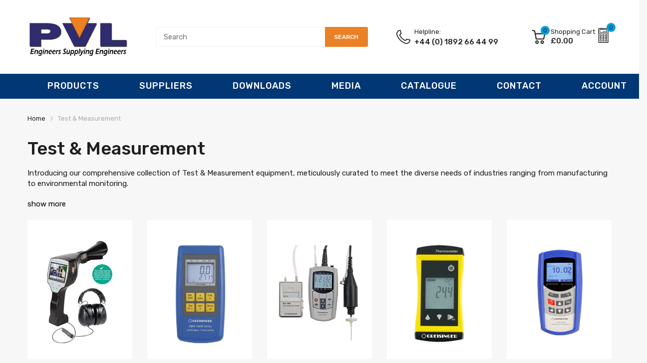

--- FILE ---
content_type: text/html; charset=utf-8
request_url: https://pvl.co.uk/collections/test-measurement
body_size: 112062
content:
<!doctype html>
<script type="text/javascript"  src="https://apiv2.popupsmart.com/api/Bundle/389698" async></script>
<script src="https://cdn.popupsmart.com/bundle.js" data-id="7689" async defer></script>
<html lang="en">
<head>
  <!-- Google Tag Manager -->
<script>(function(w,d,s,l,i){w[l]=w[l]||[];w[l].push({'gtm.start':
new Date().getTime(),event:'gtm.js'});var f=d.getElementsByTagName(s)[0],
j=d.createElement(s),dl=l!='dataLayer'?'&l='+l:'';j.async=true;j.src=
'https://www.googletagmanager.com/gtm.js?id='+i+dl;f.parentNode.insertBefore(j,f);
})(window,document,'script','dataLayer','GTM-NGV2MPWV');</script>
<!-- End Google Tag Manager -->
 
<link href="//pvl.co.uk/cdn/shop/t/18/assets/tiny.content.min.css?v=21853800148939463861655265972" rel="stylesheet" type="text/css" media="all" /><link href="//pvl.co.uk/cdn/shop/t/18/assets/tiny.content.min.css?v=21853800148939463861655265972" rel="stylesheet" type="text/css" media="all" />
  <!-- Global site tag (gtag.js) - Google Ads: 314287108 -->
<script async src="https://www.googletagmanager.com/gtag/js?id=AW-314287108"></script>
<script>
  window.dataLayer = window.dataLayer || [];
  function gtag(){dataLayer.push(arguments);}
  gtag('js', new Date());

  gtag('config', 'AW-314287108');
</script>
<!-- Event snippet for Website traffic conversion page -->
<script>
  gtag('event', 'conversion', {'send_to': 'AW-314287108/hPgTCIvJ8pEDEITI7pUB'});
</script>

  <!-- Global site tag (gtag.js) - Google Analytics -->
<script async src="https://www.googletagmanager.com/gtag/js?id=G-DEM72SW0CM"></script>
<script>
  window.dataLayer = window.dataLayer || [];
  function gtag(){dataLayer.push(arguments);}
  gtag('js', new Date());

  gtag('config', 'G-DEM72SW0CM');
</script>
  <link rel="preconnect dns-prefetch" href="https://cdn.shopify.com">
  
  
  
  
  <link rel="shortcut icon" type="image/x-icon" href="//pvl.co.uk/cdn/shop/t/18/assets/favicon.png?v=41853585481176090551644504664">
  <link rel="canonical" href="https://pvl.co.uk/collections/test-measurement"><link href="//pvl.co.uk/cdn/shop/t/18/assets/main_style.min.css?v=25949154629485206091669216682" rel="preload" as="style">
<link href="//pvl.co.uk/cdn/shop/t/18/assets/header-content.min.css?v=129594933068836895901644504690" rel="preload" as="style">
<link href="//pvl.co.uk/cdn/shop/t/18/assets/footer-content.min.css?v=172569630744999223961644504667" rel="preload" as="style"><link href="//pvl.co.uk/cdn/shop/t/18/assets/collection-page.min.css?v=159419034047947832891673516230" rel="preload" as="style"><meta charset="utf-8">
  <meta name="viewport" content="viewport-fit=cover, width=device-width,initial-scale=1, user-scalable=0"/>
  <meta name="google" content="notranslate">
  <meta name='HandheldFriendly' content='True'>
  <meta name='MobileOptimized' content='360'>
  <meta http-equiv="cleartype" content="on">
  <meta name="theme-color" content="#003774">
  <title>Test &amp; Measurement &ndash; PVL</title>

  
<meta name="description" content="Introducing our comprehensive collection of Test &amp; Measurement equipment, meticulously curated to meet the diverse needs of industries ranging from manufacturing to environmental monitoring.">


<meta name="author" content="PVL">
<meta property="og:url" content="https://pvl.co.uk/collections/test-measurement">
<meta property="og:site_name" content="PVL">


  <meta property="og:type" content="product.group">
  <meta property="og:title" content="Test &amp; Measurement">
  
    
    <meta property="og:image" content="http://pvl.co.uk/cdn/shop/products/ld_500_main_600x.png?v=1631528303">
    <meta property="og:image:secure_url" content="https://pvl.co.uk/cdn/shop/products/ld_500_main_600x.png?v=1631528303">
  


  <meta property="og:description" content="Introducing our comprehensive collection of Test &amp; Measurement equipment, meticulously curated to meet the diverse needs of industries ranging from manufacturing to environmental monitoring.">




<meta name="twitter:card" content="summary">


<!--===== Theme Font Family ===== --><script type="text/javascript">
		WebFontConfig = {
			google: {
				api: 'https://fonts.googleapis.com/css2',
				families: ["Rubik:wght@300;400;500;600;700;800;900&display=swap"] }
		};
	</script><script>
  /*
 * Copyright 2016 Small Batch, Inc.
 *
 * Licensed under the Apache License, Version 2.0 (the "License"); you may not
 * use this file except in compliance with the License. You may obtain a copy of
 * the License at
 *
 * http://www.apache.org/licenses/LICENSE-2.0
 *
 * Unless required by applicable law or agreed to in writing, software
 * distributed under the License is distributed on an "AS IS" BASIS, WITHOUT
 * WARRANTIES OR CONDITIONS OF ANY KIND, either express or implied. See the
 * License for the specific language governing permissions and limitations under
 * the License.
 */
/* Web Font Loader v1.6.26 - (c) Adobe Systems, Google. License: Apache 2.0 */(function(){function aa(a,b,c){return a.call.apply(a.bind,arguments)}function ba(a,b,c){if(!a)throw Error();if(2<arguments.length){var d=Array.prototype.slice.call(arguments,2);return function(){var c=Array.prototype.slice.call(arguments);Array.prototype.unshift.apply(c,d);return a.apply(b,c)}}return function(){return a.apply(b,arguments)}}function p(a,b,c){p=Function.prototype.bind&&-1!=Function.prototype.bind.toString().indexOf("native code")?aa:ba;return p.apply(null,arguments)}var q=Date.now||function(){return+new Date};function ca(a,b){this.a=a;this.m=b||a;this.c=this.m.document}var da=!!window.FontFace;function t(a,b,c,d){b=a.c.createElement(b);if(c)for(var e in c)c.hasOwnProperty(e)&&("style"==e?b.style.cssText=c[e]:b.setAttribute(e,c[e]));d&&b.appendChild(a.c.createTextNode(d));return b}function u(a,b,c){a=a.c.getElementsByTagName(b)[0];a||(a=document.documentElement);a.insertBefore(c,a.lastChild)}function v(a){a.parentNode&&a.parentNode.removeChild(a)}
function w(a,b,c){b=b||[];c=c||[];for(var d=a.className.split(/\s+/),e=0;e<b.length;e+=1){for(var f=!1,g=0;g<d.length;g+=1)if(b[e]===d[g]){f=!0;break}f||d.push(b[e])}b=[];for(e=0;e<d.length;e+=1){f=!1;for(g=0;g<c.length;g+=1)if(d[e]===c[g]){f=!0;break}f||b.push(d[e])}a.className=b.join(" ").replace(/\s+/g," ").replace(/^\s+|\s+$/,"")}function y(a,b){for(var c=a.className.split(/\s+/),d=0,e=c.length;d<e;d++)if(c[d]==b)return!0;return!1}
function z(a){if("string"===typeof a.f)return a.f;var b=a.m.location.protocol;"about:"==b&&(b=a.a.location.protocol);return"https:"==b?"https:":"http:"}function ea(a){return a.m.location.hostname||a.a.location.hostname}
function A(a,b,c){function d(){k&&e&&f&&(k(g),k=null)}b=t(a,"link",{rel:"stylesheet",href:b,media:"all"});var e=!1,f=!0,g=null,k=c||null;da?(b.onload=function(){e=!0;d()},b.onerror=function(){e=!0;g=Error("Stylesheet failed to load");d()}):setTimeout(function(){e=!0;d()},0);u(a,"head",b)}
function B(a,b,c,d){var e=a.c.getElementsByTagName("head")[0];if(e){var f=t(a,"script",{src:b}),g=!1;f.onload=f.onreadystatechange=function(){g||this.readyState&&"loaded"!=this.readyState&&"complete"!=this.readyState||(g=!0,c&&c(null),f.onload=f.onreadystatechange=null,"HEAD"==f.parentNode.tagName&&e.removeChild(f))};e.appendChild(f);setTimeout(function(){g||(g=!0,c&&c(Error("Script load timeout")))},d||5E3);return f}return null};function C(){this.a=0;this.c=null}function D(a){a.a++;return function(){a.a--;E(a)}}function F(a,b){a.c=b;E(a)}function E(a){0==a.a&&a.c&&(a.c(),a.c=null)};function G(a){this.a=a||"-"}G.prototype.c=function(a){for(var b=[],c=0;c<arguments.length;c++)b.push(arguments[c].replace(/[\W_]+/g,"").toLowerCase());return b.join(this.a)};function H(a,b){this.c=a;this.f=4;this.a="n";var c=(b||"n4").match(/^([nio])([1-9])$/i);c&&(this.a=c[1],this.f=parseInt(c[2],10))}function fa(a){return I(a)+" "+(a.f+"00")+" 300px "+J(a.c)}function J(a){var b=[];a=a.split(/,\s*/);for(var c=0;c<a.length;c++){var d=a[c].replace(/['"]/g,"");-1!=d.indexOf(" ")||/^\d/.test(d)?b.push("'"+d+"'"):b.push(d)}return b.join(",")}function K(a){return a.a+a.f}function I(a){var b="normal";"o"===a.a?b="oblique":"i"===a.a&&(b="italic");return b}
function ga(a){var b=4,c="n",d=null;a&&((d=a.match(/(normal|oblique|italic)/i))&&d[1]&&(c=d[1].substr(0,1).toLowerCase()),(d=a.match(/([1-9]00|normal|bold)/i))&&d[1]&&(/bold/i.test(d[1])?b=7:/[1-9]00/.test(d[1])&&(b=parseInt(d[1].substr(0,1),10))));return c+b};function ha(a,b){this.c=a;this.f=a.m.document.documentElement;this.h=b;this.a=new G("-");this.j=!1!==b.events;this.g=!1!==b.classes}function ia(a){a.g&&w(a.f,[a.a.c("wf","loading")]);L(a,"loading")}function M(a){if(a.g){var b=y(a.f,a.a.c("wf","active")),c=[],d=[a.a.c("wf","loading")];b||c.push(a.a.c("wf","inactive"));w(a.f,c,d)}L(a,"inactive")}function L(a,b,c){if(a.j&&a.h[b])if(c)a.h[b](c.c,K(c));else a.h[b]()};function ja(){this.c={}}function ka(a,b,c){var d=[],e;for(e in b)if(b.hasOwnProperty(e)){var f=a.c[e];f&&d.push(f(b[e],c))}return d};function N(a,b){this.c=a;this.f=b;this.a=t(this.c,"span",{"aria-hidden":"true"},this.f)}function O(a){u(a.c,"body",a.a)}function P(a){return"display:block;position:absolute;top:-9999px;left:-9999px;font-size:300px;width:auto;height:auto;line-height:normal;margin:0;padding:0;font-variant:normal;white-space:nowrap;font-family:"+J(a.c)+";"+("font-style:"+I(a)+";font-weight:"+(a.f+"00")+";")};function Q(a,b,c,d,e,f){this.g=a;this.j=b;this.a=d;this.c=c;this.f=e||3E3;this.h=f||void 0}Q.prototype.start=function(){var a=this.c.m.document,b=this,c=q(),d=new Promise(function(d,e){function k(){q()-c>=b.f?e():a.fonts.load(fa(b.a),b.h).then(function(a){1<=a.length?d():setTimeout(k,25)},function(){e()})}k()}),e=new Promise(function(a,d){setTimeout(d,b.f)});Promise.race([e,d]).then(function(){b.g(b.a)},function(){b.j(b.a)})};function R(a,b,c,d,e,f,g){this.v=a;this.B=b;this.c=c;this.a=d;this.s=g||"BESbswy";this.f={};this.w=e||3E3;this.u=f||null;this.o=this.j=this.h=this.g=null;this.g=new N(this.c,this.s);this.h=new N(this.c,this.s);this.j=new N(this.c,this.s);this.o=new N(this.c,this.s);a=new H(this.a.c+",serif",K(this.a));a=P(a);this.g.a.style.cssText=a;a=new H(this.a.c+",sans-serif",K(this.a));a=P(a);this.h.a.style.cssText=a;a=new H("serif",K(this.a));a=P(a);this.j.a.style.cssText=a;a=new H("sans-serif",K(this.a));a=
P(a);this.o.a.style.cssText=a;O(this.g);O(this.h);O(this.j);O(this.o)}var S={D:"serif",C:"sans-serif"},T=null;function U(){if(null===T){var a=/AppleWebKit\/([0-9]+)(?:\.([0-9]+))/.exec(window.navigator.userAgent);T=!!a&&(536>parseInt(a[1],10)||536===parseInt(a[1],10)&&11>=parseInt(a[2],10))}return T}R.prototype.start=function(){this.f.serif=this.j.a.offsetWidth;this.f["sans-serif"]=this.o.a.offsetWidth;this.A=q();la(this)};
function ma(a,b,c){for(var d in S)if(S.hasOwnProperty(d)&&b===a.f[S[d]]&&c===a.f[S[d]])return!0;return!1}function la(a){var b=a.g.a.offsetWidth,c=a.h.a.offsetWidth,d;(d=b===a.f.serif&&c===a.f["sans-serif"])||(d=U()&&ma(a,b,c));d?q()-a.A>=a.w?U()&&ma(a,b,c)&&(null===a.u||a.u.hasOwnProperty(a.a.c))?V(a,a.v):V(a,a.B):na(a):V(a,a.v)}function na(a){setTimeout(p(function(){la(this)},a),50)}function V(a,b){setTimeout(p(function(){v(this.g.a);v(this.h.a);v(this.j.a);v(this.o.a);b(this.a)},a),0)};function W(a,b,c){this.c=a;this.a=b;this.f=0;this.o=this.j=!1;this.s=c}var X=null;W.prototype.g=function(a){var b=this.a;b.g&&w(b.f,[b.a.c("wf",a.c,K(a).toString(),"active")],[b.a.c("wf",a.c,K(a).toString(),"loading"),b.a.c("wf",a.c,K(a).toString(),"inactive")]);L(b,"fontactive",a);this.o=!0;oa(this)};
W.prototype.h=function(a){var b=this.a;if(b.g){var c=y(b.f,b.a.c("wf",a.c,K(a).toString(),"active")),d=[],e=[b.a.c("wf",a.c,K(a).toString(),"loading")];c||d.push(b.a.c("wf",a.c,K(a).toString(),"inactive"));w(b.f,d,e)}L(b,"fontinactive",a);oa(this)};function oa(a){0==--a.f&&a.j&&(a.o?(a=a.a,a.g&&w(a.f,[a.a.c("wf","active")],[a.a.c("wf","loading"),a.a.c("wf","inactive")]),L(a,"active")):M(a.a))};function pa(a){this.j=a;this.a=new ja;this.h=0;this.f=this.g=!0}pa.prototype.load=function(a){this.c=new ca(this.j,a.context||this.j);this.g=!1!==a.events;this.f=!1!==a.classes;qa(this,new ha(this.c,a),a)};
function ra(a,b,c,d,e){var f=0==--a.h;(a.f||a.g)&&setTimeout(function(){var a=e||null,k=d||null||{};if(0===c.length&&f)M(b.a);else{b.f+=c.length;f&&(b.j=f);var h,m=[];for(h=0;h<c.length;h++){var l=c[h],n=k[l.c],r=b.a,x=l;r.g&&w(r.f,[r.a.c("wf",x.c,K(x).toString(),"loading")]);L(r,"fontloading",x);r=null;null===X&&(X=window.FontFace?(x=/Gecko.*Firefox\/(\d+)/.exec(window.navigator.userAgent))?42<parseInt(x[1],10):!0:!1);X?r=new Q(p(b.g,b),p(b.h,b),b.c,l,b.s,n):r=new R(p(b.g,b),p(b.h,b),b.c,l,b.s,a,
n);m.push(r)}for(h=0;h<m.length;h++)m[h].start()}},0)}function qa(a,b,c){var d=[],e=c.timeout;ia(b);var d=ka(a.a,c,a.c),f=new W(a.c,b,e);a.h=d.length;b=0;for(c=d.length;b<c;b++)d[b].load(function(b,d,c){ra(a,f,b,d,c)})};function sa(a,b){this.c=a;this.a=b}function ta(a,b,c){var d=z(a.c);a=(a.a.api||"fast.fonts.net/jsapi").replace(/^.*http(s?):(\/\/)?/,"");return d+"//"+a+"/"+b+".js"+(c?"?v="+c:"")}
sa.prototype.load=function(a){function b(){if(f["__mti_fntLst"+d]){var c=f["__mti_fntLst"+d](),e=[],h;if(c)for(var m=0;m<c.length;m++){var l=c[m].fontfamily;void 0!=c[m].fontStyle&&void 0!=c[m].fontWeight?(h=c[m].fontStyle+c[m].fontWeight,e.push(new H(l,h))):e.push(new H(l))}a(e)}else setTimeout(function(){b()},50)}var c=this,d=c.a.projectId,e=c.a.version;if(d){var f=c.c.m;B(this.c,ta(c,d,e),function(e){e?a([]):(f["__MonotypeConfiguration__"+d]=function(){return c.a},b())}).id="__MonotypeAPIScript__"+
d}else a([])};function ua(a,b){this.c=a;this.a=b}ua.prototype.load=function(a){var b,c,d=this.a.urls||[],e=this.a.families||[],f=this.a.testStrings||{},g=new C;b=0;for(c=d.length;b<c;b++)A(this.c,d[b],D(g));var k=[];b=0;for(c=e.length;b<c;b++)if(d=e[b].split(":"),d[1])for(var h=d[1].split(","),m=0;m<h.length;m+=1)k.push(new H(d[0],h[m]));else k.push(new H(d[0]));F(g,function(){a(k,f)})};function va(a,b,c){a?this.c=a:this.c=b+wa;this.a=[];this.f=[];this.g=c||""}var wa="//fonts.googleapis.com/css";function xa(a,b){for(var c=b.length,d=0;d<c;d++){var e=b[d].split(":");3==e.length&&a.f.push(e.pop());var f="";2==e.length&&""!=e[1]&&(f=":");a.a.push(e.join(f))}}
function ya(a){if(0==a.a.length)throw Error("No fonts to load!");if(-1!=a.c.indexOf("kit="))return a.c;for(var b=a.a.length,c=[],d=0;d<b;d++)c.push(a.a[d].replace(/ /g,"+"));b=a.c+"?family="+c.join("%7C");0<a.f.length&&(b+="&subset="+a.f.join(","));0<a.g.length&&(b+="&text="+encodeURIComponent(a.g));return b};function za(a){this.f=a;this.a=[];this.c={}}
var Aa={latin:"BESbswy","latin-ext":"\u00e7\u00f6\u00fc\u011f\u015f",cyrillic:"\u0439\u044f\u0416",greek:"\u03b1\u03b2\u03a3",khmer:"\u1780\u1781\u1782",Hanuman:"\u1780\u1781\u1782"},Ba={thin:"1",extralight:"2","extra-light":"2",ultralight:"2","ultra-light":"2",light:"3",regular:"4",book:"4",medium:"5","semi-bold":"6",semibold:"6","demi-bold":"6",demibold:"6",bold:"7","extra-bold":"8",extrabold:"8","ultra-bold":"8",ultrabold:"8",black:"9",heavy:"9",l:"3",r:"4",b:"7"},Ca={i:"i",italic:"i",n:"n",normal:"n"},
Da=/^(thin|(?:(?:extra|ultra)-?)?light|regular|book|medium|(?:(?:semi|demi|extra|ultra)-?)?bold|black|heavy|l|r|b|[1-9]00)?(n|i|normal|italic)?$/;
function Ea(a){for(var b=a.f.length,c=0;c<b;c++){var d=a.f[c].split(":"),e=d[0].replace(/\+/g," "),f=["n4"];if(2<=d.length){var g;var k=d[1];g=[];if(k)for(var k=k.split(","),h=k.length,m=0;m<h;m++){var l;l=k[m];if(l.match(/^[\w-]+$/)){var n=Da.exec(l.toLowerCase());if(null==n)l="";else{l=n[2];l=null==l||""==l?"n":Ca[l];n=n[1];if(null==n||""==n)n="4";else var r=Ba[n],n=r?r:isNaN(n)?"4":n.substr(0,1);l=[l,n].join("")}}else l="";l&&g.push(l)}0<g.length&&(f=g);3==d.length&&(d=d[2],g=[],d=d?d.split(","):
g,0<d.length&&(d=Aa[d[0]])&&(a.c[e]=d))}a.c[e]||(d=Aa[e])&&(a.c[e]=d);for(d=0;d<f.length;d+=1)a.a.push(new H(e,f[d]))}};function Fa(a,b){this.c=a;this.a=b}var Ga={Arimo:!0,Cousine:!0,Tinos:!0};Fa.prototype.load=function(a){var b=new C,c=this.c,d=new va(this.a.api,z(c),this.a.text),e=this.a.families;xa(d,e);var f=new za(e);Ea(f);A(c,ya(d),D(b));F(b,function(){a(f.a,f.c,Ga)})};function Ha(a,b){this.c=a;this.a=b}Ha.prototype.load=function(a){var b=this.a.id,c=this.c.m;b?B(this.c,(this.a.api||"https://use.typekit.net")+"/"+b+".js",function(b){if(b)a([]);else if(c.Typekit&&c.Typekit.config&&c.Typekit.config.fn){b=c.Typekit.config.fn;for(var e=[],f=0;f<b.length;f+=2)for(var g=b[f],k=b[f+1],h=0;h<k.length;h++)e.push(new H(g,k[h]));try{c.Typekit.load({events:!1,classes:!1,async:!0})}catch(m){}a(e)}},2E3):a([])};function Ia(a,b){this.c=a;this.f=b;this.a=[]}Ia.prototype.load=function(a){var b=this.f.id,c=this.c.m,d=this;b?(c.__webfontfontdeckmodule__||(c.__webfontfontdeckmodule__={}),c.__webfontfontdeckmodule__[b]=function(b,c){for(var g=0,k=c.fonts.length;g<k;++g){var h=c.fonts[g];d.a.push(new H(h.name,ga("font-weight:"+h.weight+";font-style:"+h.style)))}a(d.a)},B(this.c,z(this.c)+(this.f.api||"//f.fontdeck.com/s/css/js/")+ea(this.c)+"/"+b+".js",function(b){b&&a([])})):a([])};var Y=new pa(window);Y.a.c.custom=function(a,b){return new ua(b,a)};Y.a.c.fontdeck=function(a,b){return new Ia(b,a)};Y.a.c.monotype=function(a,b){return new sa(b,a)};Y.a.c.typekit=function(a,b){return new Ha(b,a)};Y.a.c.google=function(a,b){return new Fa(b,a)};var Z={load:p(Y.load,Y)};"function"===typeof define&&define.amd?define(function(){return Z}):"undefined"!==typeof module&&module.exports?module.exports=Z:(window.WebFont=Z,window.WebFontConfig&&Y.load(window.WebFontConfig));}());
</script>
<style>:root {
    --rtl-layout: false;
    --body-font-family: Rubik,sans-serif, open-sans-serif;
    --font-heading: Rubik,sans-serif, open-sans-serif;

    --heading-size-h1: 36px;
    --heading-size-h2: 30px;
    --heading-size-h3: 25px;
    --heading-size-h4: 18px;
    --heading-size-h5: 16px;
    --heading-size-h6: 14px;
    --heading-1-weight: 500;
    --heading-2-weight: 400;
    --heading-3-weight: 400;
    --heading-4-weight: 400;
    --heading-5-weight: 400;
    --heading-6-weight: 400;

    --header-bg-desk: ;
    --header-text-color-desk: ;
    --bg-cart-number: ;
    --icon-number-color: ;
    --header-bg-mobile: ;
    --header-text-color-mobile: ;

    --body-font-size: 15px;
    --body-font-weight: 400;
    --main-color: #003774;
    --main-text-color: #ffffff;
    --main-color-rgba: 0, 55, 116;
    --body-border-color: #f2f2f2;
    --text-miscellaneous: #FFFFFF;
    --miscellaneous-color: #ffffff;
    --body-bg-color: #f7f7f7;
    --body-color: #1e1e1e;
    --body-second-color: #a9a9a9;
    --body-link: #000000;
    --border-radius-default: 42px;

    --sale-lb-cl: #ffffff;
    --sale-lb-bgcl: #ff9923;
    --hot-lb-cl: #ffffff;
    --hot-lb-bgcl: #f00000;
    --new-lb-cl: #ffffff;
    --new-lb-bgcl: #12a05c;

    --section-heading-cl: #1e1e1e;
    --section-heading-fw: 300;
    --section-heading-align: left;
    --section-subheading-cl: #a9a9a9;
    --section-subheading-fw: 400;

    --btn1-fw: 400;
    --btn1-cl: #ffffff;
    --btn1-bg-cl: #ea8125;
    --btn1-hover-cl: #ffffff;
    --btn1-hover-bg-cl: #ff8c28;
    --btn1-border-width: 1;
    --btn1-border-cl: #003774;
    --btn1-hover-border-cl: #0055b6;

    --btn2-fw: 400;
    --btn2-cl: #ffffff;
    --btn2-bg-cl: #ff9923;
    --btn2-hover-cl: #ffffff;
    --btn2-hover-bg-cl: #ffb45e;
    --btn2-border-width: 1;
    --btn2-border-cl: #212121;
    --btn2-hover-border-cl: #003774;

    --btn3-fw: 500;
    --btn3-cl: #ffffff;
    --btn3-bg-cl: #12a05c;
    --btn3-hover-cl: #ffffff;
    --btn3-hover-bg-cl: #12a05c;
    --btn3-border-width: 1;
    --btn3-border-cl: #12a05c;
    --btn3-hover-border-cl: #12a05c;

    --price-color: #ffffff;
    --price-compare-color: #a9a9a9;
    --price-sale-color: #ffffff;
    --rating-star-color: #003774;
    --rating-star-empty-color: #a9a9a9;

    --footer-bg: ;
    --footer-text-cl: ;

    --color-second: #626262;

    --product-item-name: 17px;
    --product-item-price: 20px;

    --body-14: 14px;

    --breadcrumb-color-1: #212121;
    --breadcrumb-color-2: #a9a9a9;

    --bg-white: #ffffff;
    --gutter-xlg: 40px;
    --gutter-lg: 30px;
    --gutter-md: 25px;
    --gutter-sm: 20px;
    --gutter-xs: 15px;
    --gutter-xxs: 10px;
  }
</style>



<link href="//pvl.co.uk/cdn/shop/t/18/assets/main_style.css?v=19608969258067974521731558134" rel="stylesheet" as="style">
<link href="//pvl.co.uk/cdn/shop/t/18/assets/header-content.min.css?v=129594933068836895901644504690" rel="stylesheet" as="style">
<link href="//pvl.co.uk/cdn/shop/t/18/assets/footer-content.min.css?v=172569630744999223961644504667" rel="stylesheet" as="style"><link href="//pvl.co.uk/cdn/shop/t/18/assets/collection-page.min.css?v=159419034047947832891673516230" rel="stylesheet" as="style">
<style data-shopify>.slider-container:not(.slider-initialized) {
    overflow: hidden;
    white-space: nowrap;
  }
  .slider-container:not(.slider-initialized) .slider-item {
    display: inline-block;
    vertical-align: top;
    white-space: normal;
  }
  .slider-item:not(.no-lazy).lazyload {
    display: none !important;
  }
  .slider-item:not(.no-lazy).lazyloaded {
    display: inline-block !important;
  }
  .slider-item:not(.no-lazy) .lazyload {
    display: none !important;
  }
  .slider-item:not(.no-lazy) .lazyloaded {
    display: inline-block !important;
  }
  .slider-item:not(.no-lazy).tns-slide-active .lazyload {
    display: inline-block !important;
  }
  .slider-item:not(.no-lazy).tns-slide-active {
    display: inline-block !important;
  }
  .visibility-hidden {
    visibility: hidden;
  }
  .position-relative {
    position: relative !important;
  }
  .cursor-pointer{
    cursor: pointer
  }
    
    
    
    
    
    
    
     .section_title-wrapper {margin:0 0 30px 0;
            
            
            
            }
    
    
    
    
    
    
    
     .section_title-text-1 {font-size:30px;line-height:60px;
            
            
            
            }@media screen and (max-width: 991px){ .section_title-text-1 {font-size:24px;
            
            
            
            } }@media screen and (max-width: 767px){ .section_title-text-1 {font-size:20px;line-height:25px;
            
            
            
            }}
    
    
    
    
    
    
    
     .section_title-text-2 {font-size:24px;line-height:35px;
            
            
            
            }.custom-color[data-custom-color="white"],.custom-color[data-custom-color="white"] a{
          color: #fff;
        }.custom-color[data-custom-color="black"],.custom-color[data-custom-color="black"] a{
          color: #000;
        }.custom-color[data-custom-color="red"],.custom-color[data-custom-color="red"] a{
          color: #FF0000;
        }.custom-color[data-custom-color="yellow"],.custom-color[data-custom-color="yellow"] a{
          color: #ffff00;
        }.custom-color[data-custom-color="pink"],.custom-color[data-custom-color="pink"] a{
          color: #FFC0CB;
        }.custom-color[data-custom-color="purple"],.custom-color[data-custom-color="purple"] a{
          color: #800080;
        }.custom-color[data-custom-color="green"],.custom-color[data-custom-color="green"] a{
          color: #00ff00;
        }.custom-color[data-custom-color="blue"],.custom-color[data-custom-color="blue"] a{
          color: #0000FF;
        }.custom-color[data-custom-color="gold"],.custom-color[data-custom-color="gold"] a{
          color: #FFD700;
        }.custom-color[data-custom-color="grey"],.custom-color[data-custom-color="grey"] a{
          color: #808080;
        }.custom-color[data-custom-color="orange"],.custom-color[data-custom-color="orange"] a{
          color: #FFA500;
        }.mega-menu-item .product-card_action{
    display: none;
  }

  

    
    
    
    
    
    
    
    
    
    
    
    
    
    
    
    
    
    
    
    
    
    
    
    
    
    
    
    
    
    
    
    
    
    
    
    
    
    
    
    </style>

<script type="application/javascript">
  EventTarget.prototype.addEvent = EventTarget.prototype.addEventListener;
  EventTarget.prototype.removeEvent = EventTarget.prototype.removeEventListener;
  window.lazySizesConfig = window.lazySizesConfig || {};
  lazySizesConfig.loadMode = 1;
  lazySizesConfig.loadHidden = false;

  [
    "//pvl.co.uk/cdn/shop/t/18/assets/lazysizes.min.js?v=25304090940066857651644504695",
    "//pvl.co.uk/cdn/shop/t/18/assets/tiny-slider.min.js?v=83794718933834253901644504717",
    "//pvl.co.uk/cdn/shop/t/18/assets/common.min.js?v=110168364601038675801644504656","//pvl.co.uk/cdn/shop/t/18/assets/collection-no-sidebar-page.min.js?v=21631915246234074981644504653",
].forEach(url => {
    let link = document.createElement('link');
    link.href = url;
    link.rel = "preload";
    link.as = "script";
    document.head.prepend(link);
  })
</script>  <script>window.BOOMR = {version:1}</script>

<script type="application/javascript">
  window.theme = Object.assign( window.theme || {}, {routes: {
      rootUrl: "/",
      searchUrl: "/search",
      collectionAllUrl: "/collections/all",
      collectionsUrl: "/collections",
      cartAdd: "/cart/add.js",
      cartGet: "/cart.js",
      cartChange: "/cart/change.js",
      cartUpdate: "/cart/update.js",
      cartClear: "/cart/clear.js"
    },
    settings: {
      currencies:{
        enable: true
      },
      language: {
        enable: true
      },
      shop: {
        reviewApp: "shopify"
      },
      header: {
        sticky: true,
        style: 1,
        enableMainMegaMenu: true,
      },
      cart: {
        type: "drawer",
      },
      search: {
        useApp: "none",
        disable: false,
        limit: 10,
        type: "product",
        urlParams: "&resources[type]=product&resources[limit]=10&resources[options][unavailable_products]=show&resources[options][fields]=title,author,body,product_type,tag,variants.sku,variants.title,vendor"
      },
    },
    template: "collection",
    strings: {
      klaviyoSuccess: "We just sent you an email to confirm your subscription. To finish signing up, please click the confirmation link in the email.",
      soldOut: "Sold out",
      item: "Item",
      items: "Items",
      tags: "Tagged &quot;{{tags}}&quot;",
      page: "Page {{page}}",
      shopName: "PVL",
      cartNumber: "There are {{count}} item in your cart.",
      cartNumbers: "There are {{count}} items in your cart.",
      cart: {
        drawer: {
          quantity: "Qty"
        }
      },
      shipping: {
        oneResult: "There is one shipping rate available for {{address}}",
        manyResults: "There are {{results_total}} shipping rates available for {{address}}, starting at {{rate_first}}.",
        notResult: "We do not ship to this destination.",
        resultItem: "{{name}} at {{price}}",
        missingCountry: "Please select a country",
        missingZip: "Please enter Zip/Postal Code",
      }
    },
    currency: {
      type: "arena",
      current: "GBP",
      pattern: "money_format",
      symbol: "£",
      format: "£{{amount}}",
    },
    search: {
      "config" : {
        "resources[type]": "product",
        "resources[limit]": "10",
        "resources[options][unavailable_products]": "show"
      },
      strings : {
        product: "Product",
        article: "Translation missing: en.general.search.article",
        collection: "Translation missing: en.general.search.collection",
        page: "Translation missing: en.general.search.page",
      }
    },
    assets: {
      cartNotify: "//pvl.co.uk/cdn/shop/t/18/assets/cart-notify.min.js?v=20934318704016197491644504644",
      search: "//pvl.co.uk/cdn/shop/t/18/assets/search.js?v=26676481297287081011644504715",
      collectionFilter: "//pvl.co.uk/cdn/shop/t/18/assets/filter.js?v=32376789603313402691644504665",
      currenciesUrl: "//pvl.co.uk/cdn/shop/t/18/assets/currencies.js?v=20630227280741804421644504657",
      currenciesRateUrl: "https://pvl.co.uk/services/javascripts/currencies.js",
      defaultImage: "//pvl.co.uk/cdn/shop/t/18/assets/default-image.jpg?v=43200675857319925701644504662",
    }
  });

  (() => {
    let arr = [
      "//pvl.co.uk/cdn/shop/t/18/assets/lazysizes.min.js?v=25304090940066857651644504695",
      "//pvl.co.uk/cdn/shop/t/18/assets/tiny-slider.min.js?v=83794718933834253901644504717",
      "//pvl.co.uk/cdn/shop/t/18/assets/common.js?v=170644342443645881031732073903","//pvl.co.uk/cdn/shop/t/18/assets/collection-no-sidebar-page.min.js?v=21631915246234074981644504653",
];
    document.addEvent('DOMContentLoaded',async () => {

      for (const url of arr) {
        await new Promise((reslove, rejcet) => {
          let script = document.createElement("script");
          script.src = url;
          script.defer = true;
          script.onload = () => {reslove(1);};
          document.body.append(script);
        })
      }
    }, {once: true});
    window.addEvent('load', () => {
      [
        "//pvl.co.uk/cdn/shop/t/18/assets/cart-notify.min.js?v=20934318704016197491644504644","//pvl.co.uk/cdn/shop/t/18/assets/search.min.js?v=92666862508071919721644504715","//pvl.co.uk/cdn/shop/t/18/assets/currencies.js?v=20630227280741804421644504657",
          "https://pvl.co.uk/services/javascripts/currencies.js",].forEach( url => {
        let link = document.createElement("link");
        link.as = "script";
        link.href = url;
        link.rel = "preload";
        document.head.append(link);
      });
    })
  })();
</script>




<style>
    .tmenu_product_price {
      display: none;
    }
    #header_main_menu {
      opacity: 0;
    }
  </style>

  <script>window.performance && window.performance.mark && window.performance.mark('shopify.content_for_header.start');</script><meta id="shopify-digital-wallet" name="shopify-digital-wallet" content="/56100880535/digital_wallets/dialog">
<meta name="shopify-checkout-api-token" content="230348dc7ceeed90c146b474eeb87a0b">
<link rel="alternate" type="application/atom+xml" title="Feed" href="/collections/test-measurement.atom" />
<link rel="alternate" type="application/json+oembed" href="https://pvl.co.uk/collections/test-measurement.oembed">
<script async="async" src="/checkouts/internal/preloads.js?locale=en-GB"></script>
<link rel="preconnect" href="https://shop.app" crossorigin="anonymous">
<script async="async" src="https://shop.app/checkouts/internal/preloads.js?locale=en-GB&shop_id=56100880535" crossorigin="anonymous"></script>
<script id="apple-pay-shop-capabilities" type="application/json">{"shopId":56100880535,"countryCode":"GB","currencyCode":"GBP","merchantCapabilities":["supports3DS"],"merchantId":"gid:\/\/shopify\/Shop\/56100880535","merchantName":"PVL","requiredBillingContactFields":["postalAddress","email","phone"],"requiredShippingContactFields":["postalAddress","email","phone"],"shippingType":"shipping","supportedNetworks":["visa","maestro","masterCard","amex","discover","elo"],"total":{"type":"pending","label":"PVL","amount":"1.00"},"shopifyPaymentsEnabled":true,"supportsSubscriptions":true}</script>
<script id="shopify-features" type="application/json">{"accessToken":"230348dc7ceeed90c146b474eeb87a0b","betas":["rich-media-storefront-analytics"],"domain":"pvl.co.uk","predictiveSearch":true,"shopId":56100880535,"locale":"en"}</script>
<script>var Shopify = Shopify || {};
Shopify.shop = "pressure-vacuum-level.myshopify.com";
Shopify.locale = "en";
Shopify.currency = {"active":"GBP","rate":"1.0"};
Shopify.country = "GB";
Shopify.theme = {"name":"[DEV] Chromium - Home 07 - HQ Apps -- preWPD","id":128506658967,"schema_name":"Chromium Theme","schema_version":"3.1.0","theme_store_id":null,"role":"main"};
Shopify.theme.handle = "null";
Shopify.theme.style = {"id":null,"handle":null};
Shopify.cdnHost = "pvl.co.uk/cdn";
Shopify.routes = Shopify.routes || {};
Shopify.routes.root = "/";</script>
<script type="module">!function(o){(o.Shopify=o.Shopify||{}).modules=!0}(window);</script>
<script>!function(o){function n(){var o=[];function n(){o.push(Array.prototype.slice.apply(arguments))}return n.q=o,n}var t=o.Shopify=o.Shopify||{};t.loadFeatures=n(),t.autoloadFeatures=n()}(window);</script>
<script>
  window.ShopifyPay = window.ShopifyPay || {};
  window.ShopifyPay.apiHost = "shop.app\/pay";
  window.ShopifyPay.redirectState = null;
</script>
<script id="shop-js-analytics" type="application/json">{"pageType":"collection"}</script>
<script defer="defer" async type="module" src="//pvl.co.uk/cdn/shopifycloud/shop-js/modules/v2/client.init-shop-cart-sync_COMZFrEa.en.esm.js"></script>
<script defer="defer" async type="module" src="//pvl.co.uk/cdn/shopifycloud/shop-js/modules/v2/chunk.common_CdXrxk3f.esm.js"></script>
<script type="module">
  await import("//pvl.co.uk/cdn/shopifycloud/shop-js/modules/v2/client.init-shop-cart-sync_COMZFrEa.en.esm.js");
await import("//pvl.co.uk/cdn/shopifycloud/shop-js/modules/v2/chunk.common_CdXrxk3f.esm.js");

  window.Shopify.SignInWithShop?.initShopCartSync?.({"fedCMEnabled":true,"windoidEnabled":true});

</script>
<script>
  window.Shopify = window.Shopify || {};
  if (!window.Shopify.featureAssets) window.Shopify.featureAssets = {};
  window.Shopify.featureAssets['shop-js'] = {"shop-cart-sync":["modules/v2/client.shop-cart-sync_CRSPkpKa.en.esm.js","modules/v2/chunk.common_CdXrxk3f.esm.js"],"shop-button":["modules/v2/client.shop-button_B6dBoDg5.en.esm.js","modules/v2/chunk.common_CdXrxk3f.esm.js"],"init-windoid":["modules/v2/client.init-windoid_hXardXh0.en.esm.js","modules/v2/chunk.common_CdXrxk3f.esm.js"],"shop-cash-offers":["modules/v2/client.shop-cash-offers_p6Pw3nax.en.esm.js","modules/v2/chunk.common_CdXrxk3f.esm.js","modules/v2/chunk.modal_C89cmTvN.esm.js"],"init-fed-cm":["modules/v2/client.init-fed-cm_DO1JVZ96.en.esm.js","modules/v2/chunk.common_CdXrxk3f.esm.js"],"init-shop-email-lookup-coordinator":["modules/v2/client.init-shop-email-lookup-coordinator_jpxQlUsx.en.esm.js","modules/v2/chunk.common_CdXrxk3f.esm.js"],"shop-toast-manager":["modules/v2/client.shop-toast-manager_C-K0q6-t.en.esm.js","modules/v2/chunk.common_CdXrxk3f.esm.js"],"shop-login-button":["modules/v2/client.shop-login-button_BHRMsoBb.en.esm.js","modules/v2/chunk.common_CdXrxk3f.esm.js","modules/v2/chunk.modal_C89cmTvN.esm.js"],"pay-button":["modules/v2/client.pay-button_CRuQ9trT.en.esm.js","modules/v2/chunk.common_CdXrxk3f.esm.js"],"init-shop-cart-sync":["modules/v2/client.init-shop-cart-sync_COMZFrEa.en.esm.js","modules/v2/chunk.common_CdXrxk3f.esm.js"],"init-customer-accounts-sign-up":["modules/v2/client.init-customer-accounts-sign-up_Q1yheB3t.en.esm.js","modules/v2/client.shop-login-button_BHRMsoBb.en.esm.js","modules/v2/chunk.common_CdXrxk3f.esm.js","modules/v2/chunk.modal_C89cmTvN.esm.js"],"avatar":["modules/v2/client.avatar_BTnouDA3.en.esm.js"],"init-customer-accounts":["modules/v2/client.init-customer-accounts_B5rMd0lj.en.esm.js","modules/v2/client.shop-login-button_BHRMsoBb.en.esm.js","modules/v2/chunk.common_CdXrxk3f.esm.js","modules/v2/chunk.modal_C89cmTvN.esm.js"],"init-shop-for-new-customer-accounts":["modules/v2/client.init-shop-for-new-customer-accounts_BNQiNx4m.en.esm.js","modules/v2/client.shop-login-button_BHRMsoBb.en.esm.js","modules/v2/chunk.common_CdXrxk3f.esm.js","modules/v2/chunk.modal_C89cmTvN.esm.js"],"checkout-modal":["modules/v2/client.checkout-modal_DtXVhFgQ.en.esm.js","modules/v2/chunk.common_CdXrxk3f.esm.js","modules/v2/chunk.modal_C89cmTvN.esm.js"],"shop-follow-button":["modules/v2/client.shop-follow-button_CV5C02lv.en.esm.js","modules/v2/chunk.common_CdXrxk3f.esm.js","modules/v2/chunk.modal_C89cmTvN.esm.js"],"shop-login":["modules/v2/client.shop-login_Bz_Zm_XZ.en.esm.js","modules/v2/chunk.common_CdXrxk3f.esm.js","modules/v2/chunk.modal_C89cmTvN.esm.js"],"lead-capture":["modules/v2/client.lead-capture_CmGCXBh3.en.esm.js","modules/v2/chunk.common_CdXrxk3f.esm.js","modules/v2/chunk.modal_C89cmTvN.esm.js"],"payment-terms":["modules/v2/client.payment-terms_D7XnU2ez.en.esm.js","modules/v2/chunk.common_CdXrxk3f.esm.js","modules/v2/chunk.modal_C89cmTvN.esm.js"]};
</script>
<script>(function() {
  var isLoaded = false;
  function asyncLoad() {
    if (isLoaded) return;
    isLoaded = true;
    var urls = ["https:\/\/cdn.shopify.com\/s\/files\/1\/0561\/0088\/0535\/t\/18\/assets\/globo.filter.init.js?shop=pressure-vacuum-level.myshopify.com","https:\/\/chimpstatic.com\/mcjs-connected\/js\/users\/f92ad53bbe56bf83384935f41\/3b3067fae96030f3453200bda.js?shop=pressure-vacuum-level.myshopify.com","https:\/\/cdn.shopify.com\/s\/files\/1\/0561\/0088\/0535\/t\/14\/assets\/coder1540615922.js?shop=pressure-vacuum-level.myshopify.com","https:\/\/cdn.shopify.com\/s\/files\/1\/0561\/0088\/0535\/t\/14\/assets\/store1283088909.js?shop=pressure-vacuum-level.myshopify.com","https:\/\/cdn.shopify.com\/s\/files\/1\/0561\/0088\/0535\/t\/15\/assets\/globo.formbuilder.init.js?v=1638931209\u0026shop=pressure-vacuum-level.myshopify.com","https:\/\/scripttags.jst.ai\/shopify_justuno_56100880535_3d44c2a0-1319-11ed-bcec-9b5f67342ac4.js?shop=pressure-vacuum-level.myshopify.com","https:\/\/pmslider.netlify.app\/s2\/pressure-vacuum-level.js?abg=FFFFFF\u0026ac1=000000\u0026ap=ms\u0026ar=fw\u0026at=chp\u0026dbg=\u0026dc1=\u0026dc2=\u0026dl=v\u0026dp=b\u0026dt=thumbs\u0026eov=\u0026ev=1\u0026ezc=1\u0026ezh=\u0026sm=a\u0026v=2\u0026shop=pressure-vacuum-level.myshopify.com","https:\/\/myfaqprime.appspot.com\/bot\/bot-primelite.js?shop=pressure-vacuum-level.myshopify.com","https:\/\/gdprcdn.b-cdn.net\/js\/gdpr_cookie_consent.min.js?shop=pressure-vacuum-level.myshopify.com","https:\/\/mse-app.premio.io\/assets\/js\/sticky_elements.js?shop=pressure-vacuum-level.myshopify.com","\/\/www.powr.io\/powr.js?powr-token=pressure-vacuum-level.myshopify.com\u0026external-type=shopify\u0026shop=pressure-vacuum-level.myshopify.com","\/\/d3ebne3wf11ejw.cloudfront.net\/1827-43eeeee9807f47b73abdbbd27cf01dba.js?shop=pressure-vacuum-level.myshopify.com","\/\/cdn.shopify.com\/proxy\/1fad593cdb3f52d9da2f08b3a5a456a3804c97993ae4e3da6289bbe54bad8160\/tabs.tkdigital.dev\/scripts\/ne_smart_tabs_24436f92941e9eb116de8390261ef570.js?shop=pressure-vacuum-level.myshopify.com\u0026sp-cache-control=cHVibGljLCBtYXgtYWdlPTkwMA","\/\/d1liekpayvooaz.cloudfront.net\/apps\/customizery\/customizery.js?shop=pressure-vacuum-level.myshopify.com"];
    for (var i = 0; i < urls.length; i++) {
      var s = document.createElement('script');
      s.type = 'text/javascript';
      s.async = true;
      s.src = urls[i];
      var x = document.getElementsByTagName('script')[0];
      x.parentNode.insertBefore(s, x);
    }
  };
  if(window.attachEvent) {
    window.attachEvent('onload', asyncLoad);
  } else {
    window.addEventListener('load', asyncLoad, false);
  }
})();</script>
<script id="__st">var __st={"a":56100880535,"offset":0,"reqid":"0b780b0c-16c3-4552-915a-177345cc1df3-1762887372","pageurl":"pvl.co.uk\/collections\/test-measurement","u":"c388457357c6","p":"collection","rtyp":"collection","rid":270157545623};</script>
<script>window.ShopifyPaypalV4VisibilityTracking = true;</script>
<script id="captcha-bootstrap">!function(){'use strict';const t='contact',e='account',n='new_comment',o=[[t,t],['blogs',n],['comments',n],[t,'customer']],c=[[e,'customer_login'],[e,'guest_login'],[e,'recover_customer_password'],[e,'create_customer']],r=t=>t.map((([t,e])=>`form[action*='/${t}']:not([data-nocaptcha='true']) input[name='form_type'][value='${e}']`)).join(','),a=t=>()=>t?[...document.querySelectorAll(t)].map((t=>t.form)):[];function s(){const t=[...o],e=r(t);return a(e)}const i='password',u='form_key',d=['recaptcha-v3-token','g-recaptcha-response','h-captcha-response',i],f=()=>{try{return window.sessionStorage}catch{return}},m='__shopify_v',_=t=>t.elements[u];function p(t,e,n=!1){try{const o=window.sessionStorage,c=JSON.parse(o.getItem(e)),{data:r}=function(t){const{data:e,action:n}=t;return t[m]||n?{data:e,action:n}:{data:t,action:n}}(c);for(const[e,n]of Object.entries(r))t.elements[e]&&(t.elements[e].value=n);n&&o.removeItem(e)}catch(o){console.error('form repopulation failed',{error:o})}}const l='form_type',E='cptcha';function T(t){t.dataset[E]=!0}const w=window,h=w.document,L='Shopify',v='ce_forms',y='captcha';let A=!1;((t,e)=>{const n=(g='f06e6c50-85a8-45c8-87d0-21a2b65856fe',I='https://cdn.shopify.com/shopifycloud/storefront-forms-hcaptcha/ce_storefront_forms_captcha_hcaptcha.v1.5.2.iife.js',D={infoText:'Protected by hCaptcha',privacyText:'Privacy',termsText:'Terms'},(t,e,n)=>{const o=w[L][v],c=o.bindForm;if(c)return c(t,g,e,D).then(n);var r;o.q.push([[t,g,e,D],n]),r=I,A||(h.body.append(Object.assign(h.createElement('script'),{id:'captcha-provider',async:!0,src:r})),A=!0)});var g,I,D;w[L]=w[L]||{},w[L][v]=w[L][v]||{},w[L][v].q=[],w[L][y]=w[L][y]||{},w[L][y].protect=function(t,e){n(t,void 0,e),T(t)},Object.freeze(w[L][y]),function(t,e,n,w,h,L){const[v,y,A,g]=function(t,e,n){const i=e?o:[],u=t?c:[],d=[...i,...u],f=r(d),m=r(i),_=r(d.filter((([t,e])=>n.includes(e))));return[a(f),a(m),a(_),s()]}(w,h,L),I=t=>{const e=t.target;return e instanceof HTMLFormElement?e:e&&e.form},D=t=>v().includes(t);t.addEventListener('submit',(t=>{const e=I(t);if(!e)return;const n=D(e)&&!e.dataset.hcaptchaBound&&!e.dataset.recaptchaBound,o=_(e),c=g().includes(e)&&(!o||!o.value);(n||c)&&t.preventDefault(),c&&!n&&(function(t){try{if(!f())return;!function(t){const e=f();if(!e)return;const n=_(t);if(!n)return;const o=n.value;o&&e.removeItem(o)}(t);const e=Array.from(Array(32),(()=>Math.random().toString(36)[2])).join('');!function(t,e){_(t)||t.append(Object.assign(document.createElement('input'),{type:'hidden',name:u})),t.elements[u].value=e}(t,e),function(t,e){const n=f();if(!n)return;const o=[...t.querySelectorAll(`input[type='${i}']`)].map((({name:t})=>t)),c=[...d,...o],r={};for(const[a,s]of new FormData(t).entries())c.includes(a)||(r[a]=s);n.setItem(e,JSON.stringify({[m]:1,action:t.action,data:r}))}(t,e)}catch(e){console.error('failed to persist form',e)}}(e),e.submit())}));const S=(t,e)=>{t&&!t.dataset[E]&&(n(t,e.some((e=>e===t))),T(t))};for(const o of['focusin','change'])t.addEventListener(o,(t=>{const e=I(t);D(e)&&S(e,y())}));const B=e.get('form_key'),M=e.get(l),P=B&&M;t.addEventListener('DOMContentLoaded',(()=>{const t=y();if(P)for(const e of t)e.elements[l].value===M&&p(e,B);[...new Set([...A(),...v().filter((t=>'true'===t.dataset.shopifyCaptcha))])].forEach((e=>S(e,t)))}))}(h,new URLSearchParams(w.location.search),n,t,e,['guest_login'])})(!0,!0)}();</script>
<script integrity="sha256-52AcMU7V7pcBOXWImdc/TAGTFKeNjmkeM1Pvks/DTgc=" data-source-attribution="shopify.loadfeatures" defer="defer" src="//pvl.co.uk/cdn/shopifycloud/storefront/assets/storefront/load_feature-81c60534.js" crossorigin="anonymous"></script>
<script crossorigin="anonymous" defer="defer" src="//pvl.co.uk/cdn/shopifycloud/storefront/assets/shopify_pay/storefront-65b4c6d7.js?v=20250812"></script>
<script data-source-attribution="shopify.dynamic_checkout.dynamic.init">var Shopify=Shopify||{};Shopify.PaymentButton=Shopify.PaymentButton||{isStorefrontPortableWallets:!0,init:function(){window.Shopify.PaymentButton.init=function(){};var t=document.createElement("script");t.src="https://pvl.co.uk/cdn/shopifycloud/portable-wallets/latest/portable-wallets.en.js",t.type="module",document.head.appendChild(t)}};
</script>
<script data-source-attribution="shopify.dynamic_checkout.buyer_consent">
  function portableWalletsHideBuyerConsent(e){var t=document.getElementById("shopify-buyer-consent"),n=document.getElementById("shopify-subscription-policy-button");t&&n&&(t.classList.add("hidden"),t.setAttribute("aria-hidden","true"),n.removeEventListener("click",e))}function portableWalletsShowBuyerConsent(e){var t=document.getElementById("shopify-buyer-consent"),n=document.getElementById("shopify-subscription-policy-button");t&&n&&(t.classList.remove("hidden"),t.removeAttribute("aria-hidden"),n.addEventListener("click",e))}window.Shopify?.PaymentButton&&(window.Shopify.PaymentButton.hideBuyerConsent=portableWalletsHideBuyerConsent,window.Shopify.PaymentButton.showBuyerConsent=portableWalletsShowBuyerConsent);
</script>
<script data-source-attribution="shopify.dynamic_checkout.cart.bootstrap">document.addEventListener("DOMContentLoaded",(function(){function t(){return document.querySelector("shopify-accelerated-checkout-cart, shopify-accelerated-checkout")}if(t())Shopify.PaymentButton.init();else{new MutationObserver((function(e,n){t()&&(Shopify.PaymentButton.init(),n.disconnect())})).observe(document.body,{childList:!0,subtree:!0})}}));
</script>
<link id="shopify-accelerated-checkout-styles" rel="stylesheet" media="screen" href="https://pvl.co.uk/cdn/shopifycloud/portable-wallets/latest/accelerated-checkout-backwards-compat.css" crossorigin="anonymous">
<style id="shopify-accelerated-checkout-cart">
        #shopify-buyer-consent {
  margin-top: 1em;
  display: inline-block;
  width: 100%;
}

#shopify-buyer-consent.hidden {
  display: none;
}

#shopify-subscription-policy-button {
  background: none;
  border: none;
  padding: 0;
  text-decoration: underline;
  font-size: inherit;
  cursor: pointer;
}

#shopify-subscription-policy-button::before {
  box-shadow: none;
}

      </style>

<script>window.performance && window.performance.mark && window.performance.mark('shopify.content_for_header.end');</script>

  <link href="//pvl.co.uk/cdn/shop/t/18/assets/custom-css-shopify.css?v=101884465114017578171669254324" rel="stylesheet" type="text/css" media="all" />
  
  

     
    <link href="//pvl.co.uk/cdn/shop/t/18/assets/customized-styles.css?v=97572743132988856491731662503" rel="stylesheet" type="text/css" media="all" />    























<div class="evm-wiser-popup-mainsection"></div>	
  <link href="//pvl.co.uk/cdn/shop/t/18/assets/gang-custom-css-shopify--main.css?v=80115864028531807211645459961" rel="stylesheet" type="text/css" media="all" />

  




<!-- BEGIN app block: shopify://apps/sc-easy-redirects/blocks/app/be3f8dbd-5d43-46b4-ba43-2d65046054c2 -->
    <!-- common for all pages -->
    
    
        
            <script src="https://cdn.shopify.com/extensions/264f3360-3201-4ab7-9087-2c63466c86a3/sc-easy-redirects-5/assets/esc-redirect-app-live-feature.js" async></script>
        
    




<!-- END app block --><!-- BEGIN app block: shopify://apps/epa-easy-product-addons/blocks/speedup_link/0099190e-a0cb-49e7-8d26-026c9d26f337 -->

  <script>
    window["sg_addons_coll_ids"] = {
      ids:""
    };
    window["items_with_ids"] = false || {}
  </script>


<!-- BEGIN app snippet: sg-globals -->
<script type="text/javascript">
  (function(){
    const convertLang = (locale) => {
      let t = locale.toUpperCase();
      return "PT-BR" === t || "PT-PT" === t || "ZH-CN" === t || "ZH-TW" === t ? t.replace("-", "_") : t.match(/^[a-zA-Z]{2}-[a-zA-Z]{2}$/) ? t.substring(0, 2) : t
    }

    const sg_addon_setGlobalVariables = () => {
      try{
        let locale = "en";
        window["sg_addon_currentLanguage"] = convertLang(locale);
        window["sg_addon_defaultLanguage"] ="en";
        window["sg_addon_defaultRootUrl"] ="/";
        window["sg_addon_currentRootUrl"] ="/";
        window["sg_addon_shopLocales"] = sgAddonGetAllLocales();
      }catch(err){
        console.log("Language Config:- ",err);
      }
    }

    const sgAddonGetAllLocales = () => {
      let shopLocales = {};
      try{shopLocales["en"] = {
            endonymName : "English",
            isoCode : "en",
            name : "English",
            primary : true,
            rootUrl : "\/"
          };}catch(err){
        console.log("getAllLocales Config:- ",err);
      }
      return shopLocales;
    }

    sg_addon_setGlobalVariables();
    
    window["sg_addon_sfApiVersion"]='2025-04';
    window["sgAddon_moneyFormats"] = {
      "money": "£{{amount}}",
      "moneyCurrency": "£{{amount}} GBP"
    };
    window["sg_addon_groupsData"] = {};
    try {
      let customSGAddonMeta = {};
      if (customSGAddonMeta.sg_addon_custom_js) {
        Function(customSGAddonMeta.sg_addon_custom_js)();
      }
    } catch (error) {
      console.warn("Error In SG Addon Custom Code", error);
    }
  })();
</script>
<!-- END app snippet -->
<!-- BEGIN app snippet: sg_speedup -->


<script>
  try{
    window["sgAddon_all_translated"] = {}
    window["sg_addon_settings_config"] =  {"host":"https://spa.spicegems.com","shopName":"pressure-vacuum-level.myshopify.com","hasSetting":1,"sgCookieHash":"SPD0fLlvkZ","hasMaster":1,"handleId":{"mastersToReq":["model-41-pressure-switch","psd30-digital-pressure-switch","b01pressure-switch","ds-seriespressure-switch","ku-series-pressure-switch","b12pressure-switch","md-differential-pressure-switch","model-40-pressure-switch","md-seriespressure-switch","mz-seriespressure-switch","fc-series-pressure-switch","model-30-pressure-switch","model-31-pressure-switch"],"collectionsToReq":"[]","hasProMaster":true,"hasCollMaster":false},"settings":{"is_active":"1","max_addons":"5","quick_view":"0","quick_view_desc":"0","ajax_cart":"0","bro_stack":"0","quantity_selector":"1","image_viewer":"1","addons_heading":"Product Addons Box","cart_heading":"Cart Addons Box","addaddon_cart":"ADD ADDON","variant":"Variant","quantity":"Quantity","view_full_details":"View full details","less_details":"Less details...","add_to_cart":"ADD TO CART","message":"Product added to cart.","custom_css":".spice-spa-addon-heading,.spice-spa-addon-product-price {\n    display: none!important;\n}\n\ndiv#spiceaddonsappid {\n    margin-top: 25px;\n}","sold_pro":"0","image_link":"1","compare_at":"0","unlink_title":"1","image_click_checkbox":"0","cart_max_addons":"5","cart_quantity_selector":"1","cart_sold_pro":"0","cart_image_link":"0","compare_at_cart":"0","sg_currency":"default","qv_label":"Quick View","sold_out":"Sold Out","qv_sold_out":"SOLD OUT","way_to_prevent":"none","soldout_master":"1","cart_qv":"0","cartqv_desc":"0","plusminus_qty":"0","plusminus_cart":"0","line_prop":"0","label_show":"1","label_text":"Additional Info","addon_mandatory":"0","mandatory_text":"Please select atleast an addon!","line_placeholder":"Text Message","sell_master":"0","atc_btn_selector":"no","theme_data":"","applied_discount":"0","is_discount":"0","layout":{"name":"layout-03","isBundle":false},"group_layout":"layout-01","product_snippet":"1","cart_snippet":"0","product_form_selector":"no","atc_product_selector":"no","cart_form_selector":"no","checkout_btn_selector":"no","subtotal":"0","subtotal_label":"SubTotal","subtotal_position":"beforebegin","jQVersion":"1","collection_discount":"0","inventoryOnProduct":"0","inventoryOnCart":"0","inStock":"0","lowStock":"0","inStockLabel":"<span>[inventory_qty] In Stock</span>","lowStockLabel":"<span>only [inventory_qty] Left</span>","thresholdQty":"5","bl_atc_label":"ADD TO CART","bl_unselect_label":"PLEASE SELECT ATLEAST ONE ADDON","bl_master_label":"THIS ITEM","bl_heading":"Frequently Bought Together","addon_slider":"0","individual_atc":"0","individual_atc_label":"ADD ADDON","search_active":"1","liquid_install":"0","money_format":"£{{amount}} GBP","admin_discount":"1","stop_undefined":"0"},"allow_asset_script":false} ;
    window["sgAddon_translated_locale"] =  "" ;
    window["sg_addon_all_group_translations"] = {};
    window["sgAddon_group_translated_locale"] =  "" ;
  } catch(error){
    console.warn("Error in getting settings or translate", error);
  }
</script>



<!-- ADDONS SCRIPT FROM SPEEDUP CDN -->
	<script type="text/javascript" src='https://cdnbspa.spicegems.com/js/serve/shop/pressure-vacuum-level.myshopify.com/index_e982d956d628342c8c61d64048e779166be66dc9.js?v=infytonow816&shop=pressure-vacuum-level.myshopify.com' type="text/javascript" async></script>

<!-- END app snippet -->



<!-- END app block --><!-- BEGIN app block: shopify://apps/smart-product-filter-search/blocks/app-embed/5cc1944c-3014-4a2a-af40-7d65abc0ef73 --><style>.spf-filter-loading #gf-products>*,.spf-filter-loading [data-globo-filter-items]>*{visibility:hidden;opacity:0}#gf-products{display:-ms-flexbox;margin-right:-15px;margin-left:-15px;padding:0;margin-bottom:0;min-width:100%;width:auto;z-index:1;position:relative;display:-webkit-box;display:flex;justify-content:left;-ms-flex-wrap:wrap;flex-wrap:wrap;height:auto!important}.gf-block-title-skeleton span{width:100%;height:12px;display:block;border-radius:5px;background:#f6f6f7}.gf-top_one .gf-block-title-skeleton span{height:22px;border-radius:2px;min-width:100px}.gf-block-title-skeleton h3::after,.gf-top_one .gf-block-content.gf-block-skeleton{display:none!important}#gf-tree .gf-label.gf-label-skeleton{height:8px;display:block;border-radius:3px!important;background:#f6f6f7}.gf-label-width-75{max-width:75%}.gf-label-width-90{max-width:90%}.gf-label-width-50{max-width:50%}</style>
<link rel="preload" href="https://cdn.shopify.com/extensions/019a70cf-5f57-7ba0-b8db-7a1275b6079e/frontend-471/assets/globo-filter-critical.css" as="style" onload="this.onload=null;this.rel='stylesheet'">
<noscript><link rel="stylesheet" href="https://cdn.shopify.com/extensions/019a70cf-5f57-7ba0-b8db-7a1275b6079e/frontend-471/assets/globo-filter-critical.css"></noscript><link rel="preconnect" href="https://filter-eu9.globo.io" crossorigin />
<link href="https://cdn.shopify.com/extensions/019a70cf-5f57-7ba0-b8db-7a1275b6079e/frontend-471/assets/globo.filter.js" as="script" rel="preload">
<link href="https://cdn.shopify.com/extensions/019a70cf-5f57-7ba0-b8db-7a1275b6079e/frontend-471/assets/globo.filter.filter.min.js" as="script" rel="preload">
<link href="https://cdn.shopify.com/extensions/019a70cf-5f57-7ba0-b8db-7a1275b6079e/frontend-471/assets/globo.filter.index.min.js" as="script" rel="preload">
<link href="https://cdn.shopify.com/extensions/019a70cf-5f57-7ba0-b8db-7a1275b6079e/frontend-471/assets/globo.filter.themes.js" as="script" rel="preload">
<link href="https://cdn.shopify.com/extensions/019a70cf-5f57-7ba0-b8db-7a1275b6079e/frontend-471/assets/globo.filter.liquid.min.js" as="script" rel="preload">
<link href="https://cdn.shopify.com/extensions/019a70cf-5f57-7ba0-b8db-7a1275b6079e/frontend-471/assets/globo.filter.product.min.js" as="script" rel="preload">
<link href="//cdn.shopify.com/extensions/019a70cf-5f57-7ba0-b8db-7a1275b6079e/frontend-471/assets/globo.filter.css" rel="stylesheet" type="text/css" media="all" /><link rel="stylesheet" href="https://cdn.shopify.com/extensions/019a70cf-5f57-7ba0-b8db-7a1275b6079e/frontend-471/assets/globo.search.css" media="print" onload="this.media='all'">

<meta id="search_terms_value" content="" />
<!-- BEGIN app snippet: global.variables --><script>
  window.shopCurrency = "GBP";
  window.currentCurrency = "GBP";
  window.GloboFilterRequestOrigin = "https://pvl.co.uk";
  window.GloboFilterShopifyDomain = "pressure-vacuum-level.myshopify.com";
  window.GloboFilterSFAT = "";
  window.GloboFilterSFApiVersion = "2025-04";
  window.GloboFilterProxyPath = "/apps/globofilters";
  window.GloboFilterRootUrl = "";
  window.GloboFilterTranslation = {"search":{"suggestions":"Suggestions","collections":"Collections","pages":"Pages","product":"Product","products":"Products","view_all":"Search for","view_all_products":"View all products","not_found":"Sorry, nothing found for","product_not_found":"No products were found","no_result_keywords_suggestions_title":"Popular searches","no_result_products_suggestions_title":"However, You may like","zero_character_keywords_suggestions_title":"Suggestions","zero_character_popular_searches_title":"Popular searches","zero_character_products_suggestions_title":"Trending products"},"form":{"title":"Search Products","submit":"Search"},"filter":{"filter_by":"Filter By","clear_all":"Clear All","view":"View","clear":"Clear","in_stock":"In Stock","out_of_stock":"Out of Stock","ready_to_ship":"Ready to ship","search":"Search options"},"sort":{"sort_by":"Sort By","manually":"Featured","availability_in_stock_first":"Availability","relevance":"Relevance","best_selling":"Best Selling","alphabetically_a_z":"Alphabetically, A-Z","alphabetically_z_a":"Alphabetically, Z-A","price_low_to_high":"Price, low to high","price_high_to_low":"Price, high to low","date_new_to_old":"Date, new to old","date_old_to_new":"Date, old to new","sale_off":"% Sale off"},"product":{"add_to_cart":"Add to cart","unavailable":"Unavailable","sold_out":"Sold out","sale":"Sale","load_more":"Load more","limit":"Show","search":"Search products","no_results":"Sorry, there are no products in this collection"}};
  window.isMultiCurrency =false;
  window.globoEmbedFilterAssetsUrl = 'https://cdn.shopify.com/extensions/019a70cf-5f57-7ba0-b8db-7a1275b6079e/frontend-471/assets/';
  window.assetsUrl = window.globoEmbedFilterAssetsUrl;
  window.GloboMoneyFormat = "£{{amount}}";
</script><!-- END app snippet -->
<script type="text/javascript" hs-ignore data-ccm-injected>
document.getElementsByTagName('html')[0].classList.add('spf-filter-loading', 'spf-has-filter');
window.enabledEmbedFilter = true;
window.sortByRelevance = false;
window.moneyFormat = "£{{amount}}";
window.GloboMoneyWithCurrencyFormat = "£{{amount}} GBP";
window.filterPriceRate = 1;
window.filterPriceAdjustment = 1;
window.filesUrl = '//pvl.co.uk/cdn/shop/files/';
window.GloboThemesInfo ={"127263375511":{"id":127263375511,"name":"[Boost] Live theme with filter \u0026 search 2","theme_store_id":null,"theme_name":"Porto","theme_version":"3.7"},"127337267351":{"id":127337267351,"name":"Revsliderapp File Manager ( Do not Delete )","theme_store_id":null},"127394087063":{"id":127394087063,"name":"Revsliderapp Assets ( Do not Delete )","theme_store_id":null},"127696339095":{"id":127696339095,"name":"[DEV] Chromium - Home 07","theme_store_id":null,"theme_name":"Chromium Theme","theme_version":"3.1.0"},"128472514711":{"id":128472514711,"name":"Copy of [DEV] Chromium - Home 07","theme_store_id":null,"theme_name":"Chromium Theme","theme_version":"3.1.0"},"128493224087":{"id":128493224087,"name":"Copy of Copy of [DEV] Chromium - Home 07","theme_store_id":null,"theme_name":"Chromium Theme","theme_version":"3.1.0"},"128506658967":{"id":128506658967,"name":"[DEV] Chromium - Home 07 - HQ Apps -- preWPD","theme_store_id":null,"theme_name":"Chromium Theme","theme_version":"3.1.0"},"129907163287":{"id":129907163287,"name":"Copy of [DEV] Chromium - Home 07 - HQ Apps bk2Jun","theme_store_id":null,"theme_name":"Chromium Theme","theme_version":"3.1.0"},"121976619159":{"id":121976619159,"name":"Litextension image description","theme_store_id":null},"129969225879":{"id":129969225879,"name":"Dev","theme_store_id":null,"theme_name":"Chromium Theme","theme_version":"3.1.0"},"129993474199":{"id":129993474199,"name":"Backup","theme_store_id":null,"theme_name":"Chromium Theme","theme_version":"3.1.0"},"130036596887":{"id":130036596887,"name":"[DEV] Chromium - Home 07 - HQ Apps -- WPD","theme_store_id":null,"theme_name":"Chromium Theme","theme_version":"3.1.0"},"131523444887":{"id":131523444887,"name":"Backup 06\/10\/2022","theme_store_id":null,"theme_name":"Chromium Theme","theme_version":"3.1.0"},"131664445591":{"id":131664445591,"name":"Backup 25\/10\/2022","theme_store_id":null,"theme_name":"Chromium Theme","theme_version":"3.1.0"},"131798007959":{"id":131798007959,"name":"Backup 29\/11\/2022","theme_store_id":null,"theme_name":"Chromium Theme","theme_version":"3.1.0"},"132269244567":{"id":132269244567,"name":"Backup","theme_store_id":null,"theme_name":"Chromium Theme","theme_version":"3.1.0"},"122634928279":{"id":122634928279,"name":"AVADA SEO Backup Assets - DO NOT REMOVE","theme_store_id":null},"124159590551":{"id":124159590551,"name":"DO NOT DELETE - Advanced Descriptions Assets","theme_store_id":null},"126364057751":{"id":126364057751,"name":"[Boost] Live theme with filter \u0026 search","theme_store_id":null,"theme_name":"Porto","theme_version":"3.7"},"126478614679":{"id":126478614679,"name":"PageFly Assets - DO NOT DELETE - 2021-09-09 11:09","theme_store_id":null,"theme_name":"Themekit template theme","theme_version":"1.0.0"}};



var GloboEmbedFilterConfig = {
api: {filterUrl: "https://filter-eu9.globo.io/filter",searchUrl: "https://filter-eu9.globo.io/search", url: "https://filter-eu9.globo.io"},
shop: {
name: "PVL",
url: "https://pvl.co.uk",
domain: "pressure-vacuum-level.myshopify.com",
currency: "GBP",
cur_currency: "GBP",
locale: "en",
cur_locale: "en",
predictive_search_url: "/search/suggest",
country_code: "GB",
cur_country: "GB",
root_url: "",
cart_url: "/cart",
product_image: {width: 360, height: 504},
no_image_url: "https://cdn.shopify.com/s/images/themes/product-1.png",
swatches: [],
swatchConfig: {"enable":false},
enableRecommendation: false,
hideOneValue: true,
newUrlStruct: false,
newUrlForSEO: false,
translation: {"default":{"search":{"suggestions":"Suggestions","collections":"Collections","pages":"Pages","product":"Product","products":"Products","view_all":"Search for","view_all_products":"View all products","not_found":"Sorry, nothing found for","product_not_found":"No products were found","no_result_keywords_suggestions_title":"Popular searches","no_result_products_suggestions_title":"However, You may like","zero_character_keywords_suggestions_title":"Suggestions","zero_character_popular_searches_title":"Popular searches","zero_character_products_suggestions_title":"Trending products"},"form":{"title":"Search Products","submit":"Search"},"filter":{"filter_by":"Filter By","clear_all":"Clear All","view":"View","clear":"Clear","in_stock":"In Stock","out_of_stock":"Out of Stock","ready_to_ship":"Ready to ship","search":"Search options"},"sort":{"sort_by":"Sort By","manually":"Featured","availability_in_stock_first":"Availability","relevance":"Relevance","best_selling":"Best Selling","alphabetically_a_z":"Alphabetically, A-Z","alphabetically_z_a":"Alphabetically, Z-A","price_low_to_high":"Price, low to high","price_high_to_low":"Price, high to low","date_new_to_old":"Date, new to old","date_old_to_new":"Date, old to new","sale_off":"% Sale off"},"product":{"add_to_cart":"Add to cart","unavailable":"Unavailable","sold_out":"Sold out","sale":"Sale","load_more":"Load more","limit":"Show","search":"Search products","no_results":"Sorry, there are no products in this collection"}}},redirects: [],
images: {},
settings: {"wishlist_app":"default","enable_product_wishlist":false,"enable_product_compare":false,"use_icons_from_arn_app":false,"review_app":"shopify","disable_search_ajax":false,"use_search_app":"none","theme_layout":"LTR","page_layout":"boxed","enable_announbar":false,"enable_footerWidget":true,"enable_mobilebar":true,"enable_newsletter":false,"enable_left_column":false,"static_slideshow":"default","enable_currencies":true,"currencies_type":"arena","currencies_list":"USD, EUR, JPY","enable_languages":true,"header_style":"1","header_sticky":true,"enable_main_mega_menu":true,"enable_sub_mega_menu":false,"header_google_font":"Rubik:wght@300;400;500;600;700;800;900","heading_size_1":36,"heading_weight_1":500,"heading_size_2":30,"heading_weight_2":400,"heading_size_3":25,"heading_weight_3":400,"heading_size_4":18,"heading_weight_4":400,"heading_size_5":16,"heading_weight_5":400,"heading_size_6":14,"heading_weight_6":400,"body_google_font":"Rubik:wght@300;400;500;600;700;800;900","body_font_size":"15px","body_font_weight":400,"main_color":"#003774","main_border_color":"#f2f2f2","body_text_color":"#1e1e1e","text_second_color":"#a9a9a9","text_other_color":"#FFFFFF","body_link_color":"#000000","body_bg_color":"#f7f7f7","miscellaneous_color":"#ffffff","price_color":"#ffffff","price_sale_color":"#ffffff","price_compare_color":"#a9a9a9","rating_star_color":"#003774","rating_star_empty_color":"#a9a9a9","breadcrumb_color_1":"#212121","breadcrumb_color_2":"#a9a9a9","sale_label_color":"#ffffff","sale_label_bg_color":"#ff9923","hot_label_color":"#ffffff","hot_label_bg_color":"#f00000","new_label_color":"#ffffff","new_label_bg_color":"#12a05c","btn1_fs":"20px","btn1_fw":400,"btn1_cl":"#ffffff","btn1_bg_cl":"#ea8125","btn1_hover_cl":"#ffffff","btn1_hover_bg_cl":"#ff8c28","btn1_border_width":1,"btn1_border_cl":"#003774","btn1_hover_border_cl":"#0055b6","btn2_fs":"20px","btn2_fw":400,"btn2_cl":"#ffffff","btn2_bg_cl":"#ff9923","btn2_hover_cl":"#ffffff","btn2_hover_bg_cl":"#ffb45e","btn2_border_width":1,"btn2_border_cl":"#212121","btn2_hover_border_cl":"#003774","btn3_fs":"20px","btn3_fw":500,"btn3_cl":"#ffffff","btn3_bg_cl":"#12a05c","btn3_hover_cl":"#ffffff","btn3_hover_bg_cl":"#12a05c","btn3_border_width":1,"btn3_border_cl":"#12a05c","btn3_hover_border_cl":"#12a05c","custom_color":"white: #fff, black: #000, red: #FF0000, yellow: #ffff00, pink: #FFC0CB, purple: #800080, green: #00ff00, blue: #0000FF, gold: #FFD700, grey: #808080, orange: #FFA500","filter_title_1":"","filter_title_2":"","filter_title_3":"","filter_data":"","section_heading_margin":"0 0 30px 0","section_heading_align":"left","section_heading_cl":"#1e1e1e","section_heading_fs":"30px,24px,20px","section_heading_fw":300,"section_heading_lh":"60px,25px","section_subheading_cl":"#a9a9a9","section_subheading_fs":"24px","section_subheading_fw":400,"section_subheading_lh":"35px","cart_type":"drawer","enable_terms_condition":true,"collection_page":"no-sidebar","collection_page_limit":12,"enable_collection_filter":false,"collection_filter_bg_color":"#1e1e1e","collection_filter_text_color":"#ffffff","product_page":"default","show_recently_viewed":true,"recently_viewed_except":"With Sidebar","variant_options_color":"","variant_options_button":"","variant_options_image":"","product_image_ratio":"auto","product_image_crop":true,"show_vendor":true,"product_card_hover_style":"2","product_title_limit":"auto","product_card_title_fs":"","product_card_vendor_fs":"","product_card_price_fs":"","product_card_price_sale_fs":"","product_card_price_compare_fs":"","search_type":"product","search_limit":10,"search_unavailable_products":"show","search_page_total":"20","social_icon_title_1":"Facebook","social_icon_type_1":"image","social_icon_default_1":"facebook","social_image_1":"\/\/pvl.co.uk\/cdn\/shop\/files\/facebook_1.png?v=1712327836","social_icon_custom_1":"","social_icon_link_1":"https:\/\/www.facebook.com\/pvllimited\/","social_icon_title_2":"Twitter","social_icon_type_2":"image","social_icon_default_2":"twitter","social_image_2":"\/\/pvl.co.uk\/cdn\/shop\/files\/twitter_1.png?v=1712327836","social_icon_custom_2":"","social_icon_link_2":"https:\/\/twitter.com\/pvllimited","social_icon_title_3":"Instagram","social_icon_type_3":"image","social_icon_default_3":"instagram","social_image_3":"\/\/pvl.co.uk\/cdn\/shop\/files\/instagram_1.png?v=1712327836","social_icon_custom_3":"","social_icon_link_3":"https:\/\/www.instagram.com\/pvl.limited\/","social_icon_title_4":"YouTube","social_icon_type_4":"image","social_icon_default_4":"youtube","social_image_4":"\/\/pvl.co.uk\/cdn\/shop\/files\/youtube.png?v=1712327835","social_icon_custom_4":"","social_icon_link_4":"https:\/\/www.youtube.com\/channel\/UCCiLvEBYoxBmq2-_1uNjzew","social_icon_title_5":"LinkedIn","social_icon_type_5":"image","social_icon_default_5":"youtube","social_image_5":"\/\/pvl.co.uk\/cdn\/shop\/files\/linkedin_1.png?v=1712327836","social_icon_custom_5":"\u003csvg style=\"color: rgb(50, 116, 178);\" xmlns=\"http:\/\/www.w3.org\/2000\/svg\" width=\"16\" height=\"16\" fill=\"currentColor\" class=\"bi bi-linkedin\" viewbox=\"0 0 16 16\"\u003e \u003cpath d=\"M0 1.146C0 .513.526 0 1.175 0h13.65C15.474 0 16 .513 16 1.146v13.708c0 .633-.526 1.146-1.175 1.146H1.175C.526 16 0 15.487 0 14.854V1.146zm4.943 12.248V6.169H2.542v7.225h2.401zm-1.2-8.212c.837 0 1.358-.554 1.358-1.248-.015-.709-.52-1.248-1.342-1.248-.822 0-1.359.54-1.359 1.248 0 .694.521 1.248 1.327 1.248h.016zm4.908 8.212V9.359c0-.216.016-.432.08-.586.173-.431.568-.878 1.232-.878.869 0 1.216.662 1.216 1.634v3.865h2.401V9.25c0-2.22-1.184-3.252-2.764-3.252-1.274 0-1.845.7-2.165 1.193v.025h-.016a5.54 5.54 0 0 1 .016-.025V6.169h-2.4c.03.678 0 7.225 0 7.225h2.4z\" fill=\"#3274b2\"\u003e\u003c\/path\u003e \u003c\/svg\u003e","social_icon_link_5":"https:\/\/www.linkedin.com\/company\/1089382","social_icon_title_6":"Optional","social_icon_type_6":"image","social_icon_default_6":"vimeo","social_image_6":"\/\/pvl.co.uk\/cdn\/shop\/files\/tiktok.png?v=1712327836","social_icon_custom_6":"","social_icon_link_6":"https:\/\/www.tiktok.com\/@pressurevacuumlev","blog_enable_sidebar":false,"article_enable_sidebar":false,"checkout_logo_position":"left","checkout_logo_size":"medium","checkout_body_background_image":null,"checkout_body_background_color":"#fff","checkout_input_background_color_mode":"white","checkout_sidebar_background_image":null,"checkout_sidebar_background_color":"#fafafa","checkout_heading_font":"-apple-system, BlinkMacSystemFont, 'Segoe UI', Roboto, Helvetica, Arial, sans-serif, 'Apple Color Emoji', 'Segoe UI Emoji', 'Segoe UI Symbol'","checkout_body_font":"-apple-system, BlinkMacSystemFont, 'Segoe UI', Roboto, Helvetica, Arial, sans-serif, 'Apple Color Emoji', 'Segoe UI Emoji', 'Segoe UI Symbol'","checkout_accent_color":"#fdb819","checkout_button_color":"#fdb819","checkout_error_color":"#e32c2b","bb_capitalize":false,"bb_font_size":12,"bb_padding":19,"bb_top_padding":18,"collection_filter_file_json":"data.json","opening_date":"","password_logo":"","password_page_background":"","password_text_style":"main","btn1_padding":"8px 20px","btn2_padding":"8px 30px","btn3_padding":"8px 30px","enable_rtl":false,"social_font_icon_1":"","social_font_icon_2":"","social_font_icon_3":"","social_font_icon_4":"","social_font_icon_5":"","social_font_icon_6":"","flag_currency":"flag-1","btn1_radius":"4px","btn2_radius":"4px","btn3_radius":"4px","enable_customCss":false,"border_radius":"42px","breadcrumb_color":"#b31e1e","enable_mega_menu":true,"google_font_url":"https:\/\/fonts.googleapis.com\/css2?family=","header_font_type":"google","header_shopify_font":"alfie_n4","body_font_type":"google","body_shopify_font":"rubik_n4","rtl_layout":false,"search_unavailable_result":"show","enable_ajax_cart":true,"cart_drawer_ajax_qty":false,"trigger_mega_vertical":"","trigger_mega_horizontal":"Shop , Blogs \u0026 Articles, Menu #1, Menu #2","enable_iconbox":false,"special_border_color":"#ff9923","customer_layout":"customer_area"},
home_filter: false,
page: "collection",
sorts: ["featured"],
cache: true,
layout: "app",
marketTaxInclusion: false,
priceTaxesIncluded: false,
customerTaxesIncluded: false,
useCustomTemplate: true,
hasQuickviewTemplate: false,
useCustomTreeTemplate: true
},
analytic: {"enableViewProductAnalytic":true,"enableSearchAnalytic":true,"enableFilterAnalytic":true,"enableATCAnalytic":false},
taxes: [],
special_countries: null,
adjustments: false,
year_make_model: {
id: 0,
prefix: "gff_"
},
filter: {
id:51316,
prefix: "gf_",
layout: 2,
useThemeFilterCss: false,
sublayout: 1,
showCount: false,
showRefine: true,
refineSettings: {"style":"square","positions":["sidebar_mobile","sidebar_desktop","toolbar_mobile"],"color":"#000000","iconColor":"#959595","bgColor":"#E8E8E8"},
isLoadMore: 1,
filter_on_search_page: true
},
search:{
enable: true,
zero_character_suggestion: false,
pages_suggestion: {enable:false,limit:5},
keywords_suggestion: {enable:true,limit:10},
articles_suggestion: {enable:false,limit:5},
layout: 1,
},
collection: {
id:270157545623,
handle:"test-measurement",
sort: "featured",
vendor: null,
tags: null,
type: null,
term: document.getElementById("search_terms_value") != null ? document.getElementById("search_terms_value").content : "",
limit: 12,
settings: null,
products_count: 19,
enableCollectionSearch: false,
excludeTags:null,
showSelectedVariantInfo: true
},
customer: false,
selector: {products: ""}
}
</script>
<script src="https://cdn.shopify.com/extensions/019a70cf-5f57-7ba0-b8db-7a1275b6079e/frontend-471/assets/globo.filter.themes.js" defer></script><link rel="preconnect" href="https://fonts.googleapis.com">
<link rel="preconnect" href="https://fonts.gstatic.com" crossorigin>
<link href="https://fonts.googleapis.com/css?family=Poppins:500|Poppins:400&display=swap" rel="stylesheet"><style>.gf-block-title h3, 
.gf-block-title .h3,
.gf-form-input-inner label {
  font-size: 14px !important;
  color: #3a3a3a !important;
  text-transform: uppercase !important;
  font-weight: bold !important;
}
.gf-option-block .gf-btn-show-more{
  font-size: 14px !important;
  text-transform: none !important;
  font-weight: normal !important;
}
.gf-option-block ul li a, 
.gf-option-block ul li button, 
.gf-option-block ul li a span.gf-count,
.gf-option-block ul li button span.gf-count,
.gf-clear, 
.gf-clear-all, 
.selected-item.gf-option-label a,
.gf-form-input-inner select,
.gf-refine-toggle{
  font-size: 14px !important;
  color: #000000 !important;
  text-transform: none !important;
  font-weight: normal !important;
}

.gf-refine-toggle-mobile,
.gf-form-button-group button {
  font-size: 14px !important;
  text-transform: none !important;
  font-weight: normal !important;
  color: #3a3a3a !important;
  border: 1px solid #bfbfbf !important;
  background: #ffffff !important;
}
.gf-option-block-box-rectangle.gf-option-block ul li.gf-box-rectangle a,
.gf-option-block-box-rectangle.gf-option-block ul li.gf-box-rectangle button {
  border-color: #000000 !important;
}
.gf-option-block-box-rectangle.gf-option-block ul li.gf-box-rectangle a.checked,
.gf-option-block-box-rectangle.gf-option-block ul li.gf-box-rectangle button.checked{
  color: #fff !important;
  background-color: #000000 !important;
}
@media (min-width: 768px) {
  .gf-option-block-box-rectangle.gf-option-block ul li.gf-box-rectangle button:hover,
  .gf-option-block-box-rectangle.gf-option-block ul li.gf-box-rectangle a:hover {
    color: #fff !important;
    background-color: #000000 !important;	
  }
}
.gf-option-block.gf-option-block-select select {
  color: #000000 !important;
}

#gf-form.loaded, .gf-YMM-forms.loaded {
  background: #FFFFFF !important;
}
#gf-form h2, .gf-YMM-forms h2 {
  color: #3a3a3a !important;
}
#gf-form label, .gf-YMM-forms label{
  color: #3a3a3a !important;
}
.gf-form-input-wrapper select, 
.gf-form-input-wrapper input{
  border: 1px solid #DEDEDE !important;
  background-color: #FFFFFF !important;
  border-radius: 0px !important;
}
#gf-form .gf-form-button-group button, .gf-YMM-forms .gf-form-button-group button{
  color: #FFFFFF !important;
  background: #3a3a3a !important;
  border-radius: 0px !important;
}

.spf-product-card.spf-product-card__template-3 .spf-product__info.hover{
  background: #FFFFFF;
}
a.spf-product-card__image-wrapper{
  padding-top: 100%;
}
.h4.spf-product-card__title a{
  color: #333333;
  font-size: 15px;
  font-family: "Poppins", sans-serif;   font-weight: 500;  font-style: normal;
  text-transform: none;
}
.h4.spf-product-card__title a:hover{
  color: #000000;
}
.spf-product-card button.spf-product__form-btn-addtocart{
  font-size: 14px;
   font-family: inherit;   font-weight: normal;   font-style: normal;   text-transform: none;
}
.spf-product-card button.spf-product__form-btn-addtocart,
.spf-product-card.spf-product-card__template-4 a.open-quick-view,
.spf-product-card.spf-product-card__template-5 a.open-quick-view,
#gfqv-btn{
  color: #FFFFFF !important;
  border: 1px solid #333333 !important;
  background: #333333 !important;
}
.spf-product-card button.spf-product__form-btn-addtocart:hover,
.spf-product-card.spf-product-card__template-4 a.open-quick-view:hover,
.spf-product-card.spf-product-card__template-5 a.open-quick-view:hover{
  color: #FFFFFF !important;
  border: 1px solid #000000 !important;
  background: #000000 !important;
}
span.spf-product__label.spf-product__label-soldout{
  color: #ffffff;
  background: #989898;
}
span.spf-product__label.spf-product__label-sale{
  color: #F0F0F0;
  background: #d21625;
}
.spf-product-card__vendor a{
  color: #969595;
  font-size: 13px;
  font-family: "Poppins", sans-serif;   font-weight: 400;   font-style: normal; }
.spf-product-card__vendor a:hover{
  color: #969595;
}
.spf-product-card__price-wrapper{
  font-size: 14px;
}
.spf-image-ratio{
  padding-top:100% !important;
}
.spf-product-card__oldprice,
.spf-product-card__saleprice,
.spf-product-card__price,
.gfqv-product-card__oldprice,
.gfqv-product-card__saleprice,
.gfqv-product-card__price
{
  font-size: 14px;
  font-family: "Poppins", sans-serif;   font-weight: 500;   font-style: normal; }

span.spf-product-card__price, span.gfqv-product-card__price{
  color: #141414;
}
span.spf-product-card__oldprice, span.gfqv-product-card__oldprice{
  color: #969595;
}
span.spf-product-card__saleprice, span.gfqv-product-card__saleprice{
  color: #d21625;
}
/* Product Title */
.h4.spf-product-card__title{
    
}
.h4.spf-product-card__title a{

}

/* Product Vendor */
.spf-product-card__vendor{
    
}
.spf-product-card__vendor a{

}

/* Product Price */
.spf-product-card__price-wrapper{
    
}

/* Product Old Price */
span.spf-product-card__oldprice{
    
}

/* Product Sale Price */
span.spf-product-card__saleprice{
    
}

/* Product Regular Price */
span.spf-product-card__price{

}

/* Quickview button */
.open-quick-view{
    
}

/* Add to cart button */
button.spf-product__form-btn-addtocart{
    
}

/* Product image */
img.spf-product-card__image{
    
}

/* Sale label */
span.spf-product__label.spf-product__label.spf-product__label-sale{
    
}

/* Sold out label */
span.spf-product__label.spf-product__label.spf-product__label-soldout{
    
}</style><style>#gf-tree,.gf-filter-contents{display:none !important;}</style><script></script>
<script id="gspfProductTemplate128506658967" type="template/html">
  {%- assign swatch_options = '' | downcase | split: "~~" | uniq -%}
  {%- assign image_options  = '' | downcase | split: "~~" | uniq -%}
  {%- assign text_options   = '' | downcase | split: "~~" | uniq  -%}

  {%- assign image_size     = '360x504' -%}
  {%- assign no_image = 'https://cdn.shopify.com/s/images/themes/product-1.png' -%}

  {%- assign featured_image            = product.featured_image -%}
  {%- assign product_price             = product.price -%}
  {%- assign product_compare_at_price  = product.compare_at_price -%}
  {%- assign selected_or_first_available_variant = product.selected_or_first_available_variant -%}
  {%- assign variant_url = '' -%}
      {% if product.selected_variant %}
    {% assign selected_or_first_available_variant = product.selected_variant %}
    {% assign product_price             = selected_or_first_available_variant.price %}
    {% assign product_compare_at_price  = selected_or_first_available_variant.compare_at_price %}
    {% if selected_or_first_available_variant.image %}
      {% assign featured_image = selected_or_first_available_variant.image %}
    {% endif %}
  {% endif %}
              {%- assign images_count = product.images | size -%}
<div{% if showPageData %} data-page="{{page}}"{% endif %} class="spf-col-xl-2 spf-col-lg-3 spf-col-md-4 spf-col-sm-4 spf-col-6">
    <div class="spf-product-card spf-product-card__left spf-product-card__template-5{% unless product.available %} spf-soldout{% endunless %}">
        <div class="spf-product-card__inner">
        {%- unless product.available -%}
                <span translatable class="spf-product__label spf-product__label-soldout">{{translation.product.sold_out | default: "Sold out"}}</span>
                        {%- elsif product_compare_at_price > product_price -%}
        <span translatable class="spf-product__label spf-product__label-sale sale-text">
                        {{translation.product.sale | default: "Sale"}}
                    </span>
                {%- endunless -%}

        <a class="spf-product-card__image-wrapper" href="{{root_url}}{{ product.url }}{{variant_url}}" style="padding-top:140%;">
            {%- if images_count > 0 -%}
            {%- for image in product.images -%}
              <img
                data-variants="{% if image.variant_ids %}{{image.variant_ids | join: ','}}{% endif %}"
                class="gflazyload spf-product-card__image spf-product-card__image-{% if featured_image.id == image.id %}main{% elsif image.id == product.second_image.id %}secondary{% else %}hidden{% endif %}"
                srcset="[data-uri]"
                src="{{image.src | img_url: image_size}}"
                data-src="{{image.src | img_lazyload_url}}"
                data-sizes="auto"
                data-aspectratio="{{image.aspect_ratio}}"
                data-parent-fit="contain"
                alt="{{image.alt | escape}}"
              />
            {%- endfor -%}
            {% else %}
            <img data-variants="" class="gflazyload spf-product-card__image spf-product-card__image-main" src="{{no_image}}" alt="{{product.title | escape}}">
            {% endif %}
        </a>
                <div class="spf-product__swatchs_container">
          {%- for option in product.options -%}
            {%- assign optionIndex = 'option' | append: forloop.index -%}
            {%- assign optionIndexNumber = forloop.index -%}
            {%- if option.isSwatch -%}
              <div class="spf-product__swatchs">
                {%- for value in option.values -%}
                  {%- assign swatch = option.swatches[forloop.index0] -%}
                  <span data-option="{{optionIndexNumber}}" data-option-value="{{value | escape}}" class="spf-product__swatch{% if product.selected_or_first_available_variant and product.selected_or_first_available_variant[optionIndex] == value %} is-selected{% endif %}{% unless swatch.available %} soldout{% endunless %}" title="{{value | escape}}">
                    <span translatable class="spf-product__swatch-inner">
                      {%- if swatch.mode == 4 and swatch.image -%}
                        <span class="spf-product__swatch-image" style="background-image: url('{{ swatch.image | img_url: '24x' }}')"></span>
                      {%- elsif swatch.mode == 3 and swatch.image -%}
                        <span class="spf-product__swatch-image" style="background-image: url('{{ swatch.image }}')"></span>
                      {%- elsif swatch.mode == 2 and swatch.color_1 and swatch.color_2 -%}
                        <span class="spf-product__swatch-color" style="background-color: {{ swatch.color_1 }}"></span>
                        <span class="spf-product__swatch-color" style="border-right-color: {{ swatch.color_2 }}"></span>
                      {%- elsif swatch.mode == 1 and swatch.color_1 -%}
                        <span class="spf-product__swatch-color" style="background-color: {{ swatch.color_1 }}"></span>
                      {%- elsif swatch.lable -%}
                        <span class="spf-product__swatch-text">{{swatch.lable}}</span>
                      {%- else -%}
                        <span class="spf-product__swatch-text">{{value}}</span>
                      {%- endif -%}
                    </span>
                  </span>
                {%- endfor -%}
              </div>
            {%- endif -%}
          {%- endfor -%}
        </div>
                </div>

        <div class="spf-product__info">
                {% if product.vendor %}<div class="spf-product-card__vendor"><a href="/collections/vendors?q={{product.vendor | url_encode}}">{{product.vendor}}</a></div>{% endif %}
                <div class="h4 spf-product-card__title">
            <a translatable href="{{root_url}}{{ product.url }}{{variant_url}}">{{product.title}}</a>
                    </div>
                        <form class="spf-product__form" action="{{ root_url }}/cart/add" method="post">
            <select name="id" class="spf-product__variants">
            {%- for variant in product.variants -%}
            <option data-option1="{{variant.option1 | escape}}" data-option2="{{variant.option2 | escape}}" data-option3="{{variant.option3 | escape}}" data-price="{{variant.price}}" data-compare_at_price="{{variant.compare_at_price}}" data-available="{{variant.available}}" data-image="{% if variant.image.src %}{{variant.image.src | img_url: image_size }}{% endif %}" {% if variant.id == selected_or_first_available_variant.id %} selected="selected" {% endif %} value="{{ variant.id }}">{{ variant.title }}</option>
            {%- endfor -%}
            </select>
                                </form>
        </div>
    </div>
</div>
      
</script><script id="gspfProductTemplate" type="template/html">
  {%- assign swatch_options = '' | downcase | split: "~~" | uniq -%}
  {%- assign image_options  = '' | downcase | split: "~~" | uniq -%}
  {%- assign text_options   = '' | downcase | split: "~~" | uniq  -%}

  {%- assign image_size     = '360x504' -%}
  {%- assign no_image = 'https://cdn.shopify.com/s/images/themes/product-1.png' -%}

  {%- assign featured_image            = product.featured_image -%}
  {%- assign product_price             = product.price -%}
  {%- assign product_compare_at_price  = product.compare_at_price -%}
  {%- assign selected_or_first_available_variant = product.selected_or_first_available_variant -%}
  {%- assign variant_url = '' -%}
      {% if product.selected_variant %}
    {% assign selected_or_first_available_variant = product.selected_variant %}
    {% assign product_price             = selected_or_first_available_variant.price %}
    {% assign product_compare_at_price  = selected_or_first_available_variant.compare_at_price %}
    {% if selected_or_first_available_variant.image %}
      {% assign featured_image = selected_or_first_available_variant.image %}
    {% endif %}
  {% endif %}
              {%- assign images_count = product.images | size -%}
<div{% if showPageData %} data-page="{{page}}"{% endif %} class="spf-col-xl-2 spf-col-lg-3 spf-col-md-4 spf-col-sm-4 spf-col-6">
    <div class="spf-product-card spf-product-card__left spf-product-card__template-5{% unless product.available %} spf-soldout{% endunless %}">
        <div class="spf-product-card__inner">
        {%- unless product.available -%}
                <span translatable class="spf-product__label spf-product__label-soldout">{{translation.product.sold_out | default: "Sold out"}}</span>
                        {%- elsif product_compare_at_price > product_price -%}
        <span translatable class="spf-product__label spf-product__label-sale sale-text">
                        {{translation.product.sale | default: "Sale"}}
                    </span>
                {%- endunless -%}

        <a class="spf-product-card__image-wrapper" href="{{root_url}}{{ product.url }}{{variant_url}}" style="padding-top:140%;">
            {%- if images_count > 0 -%}
            {%- for image in product.images -%}
              <img
                data-variants="{% if image.variant_ids %}{{image.variant_ids | join: ','}}{% endif %}"
                class="gflazyload spf-product-card__image spf-product-card__image-{% if featured_image.id == image.id %}main{% elsif image.id == product.second_image.id %}secondary{% else %}hidden{% endif %}"
                srcset="[data-uri]"
                src="{{image.src | img_url: image_size}}"
                data-src="{{image.src | img_lazyload_url}}"
                data-sizes="auto"
                data-aspectratio="{{image.aspect_ratio}}"
                data-parent-fit="contain"
                alt="{{image.alt | escape}}"
              />
            {%- endfor -%}
            {% else %}
            <img data-variants="" class="gflazyload spf-product-card__image spf-product-card__image-main" src="{{no_image}}" alt="{{product.title | escape}}">
            {% endif %}
        </a>
                <div class="spf-product__swatchs_container">
          {%- for option in product.options -%}
            {%- assign optionIndex = 'option' | append: forloop.index -%}
            {%- assign optionIndexNumber = forloop.index -%}
            {%- if option.isSwatch -%}
              <div class="spf-product__swatchs">
                {%- for value in option.values -%}
                  {%- assign swatch = option.swatches[forloop.index0] -%}
                  <span data-option="{{optionIndexNumber}}" data-option-value="{{value | escape}}" class="spf-product__swatch{% if product.selected_or_first_available_variant and product.selected_or_first_available_variant[optionIndex] == value %} is-selected{% endif %}{% unless swatch.available %} soldout{% endunless %}" title="{{value | escape}}">
                    <span translatable class="spf-product__swatch-inner">
                      {%- if swatch.mode == 4 and swatch.image -%}
                        <span class="spf-product__swatch-image" style="background-image: url('{{ swatch.image | img_url: '24x' }}')"></span>
                      {%- elsif swatch.mode == 3 and swatch.image -%}
                        <span class="spf-product__swatch-image" style="background-image: url('{{ swatch.image }}')"></span>
                      {%- elsif swatch.mode == 2 and swatch.color_1 and swatch.color_2 -%}
                        <span class="spf-product__swatch-color" style="background-color: {{ swatch.color_1 }}"></span>
                        <span class="spf-product__swatch-color" style="border-right-color: {{ swatch.color_2 }}"></span>
                      {%- elsif swatch.mode == 1 and swatch.color_1 -%}
                        <span class="spf-product__swatch-color" style="background-color: {{ swatch.color_1 }}"></span>
                      {%- elsif swatch.lable -%}
                        <span class="spf-product__swatch-text">{{swatch.lable}}</span>
                      {%- else -%}
                        <span class="spf-product__swatch-text">{{value}}</span>
                      {%- endif -%}
                    </span>
                  </span>
                {%- endfor -%}
              </div>
            {%- endif -%}
          {%- endfor -%}
        </div>
                </div>

        <div class="spf-product__info">
                {% if product.vendor %}<div class="spf-product-card__vendor"><a href="/collections/vendors?q={{product.vendor | url_encode}}">{{product.vendor}}</a></div>{% endif %}
                <div class="h4 spf-product-card__title">
            <a translatable href="{{root_url}}{{ product.url }}{{variant_url}}">{{product.title}}</a>
                    </div>
                        <form class="spf-product__form" action="{{ root_url }}/cart/add" method="post">
            <select name="id" class="spf-product__variants">
            {%- for variant in product.variants -%}
            <option data-option1="{{variant.option1 | escape}}" data-option2="{{variant.option2 | escape}}" data-option3="{{variant.option3 | escape}}" data-price="{{variant.price}}" data-compare_at_price="{{variant.compare_at_price}}" data-available="{{variant.available}}" data-image="{% if variant.image.src %}{{variant.image.src | img_url: image_size }}{% endif %}" {% if variant.id == selected_or_first_available_variant.id %} selected="selected" {% endif %} value="{{ variant.id }}">{{ variant.title }}</option>
            {%- endfor -%}
            </select>
                                </form>
        </div>
    </div>
</div>
      
</script><script id="gspfFilterSortTemplate" type="template/html"><!-- BEGIN app snippet: sort -->



{% assign refineStyle = "square" %}
<div id="gf-controls-container">

<div class="gf-actions">
<div class="gf-filter-trigger">
<div class="gf-refine-toggle-mobile" tabindex="0">
<span onclick="globofilter.toggleCanvas()"><i class="fa fa-tasks" aria-hidden="true"></i> {{translation.filter.filter_by | default: "Filter by"}}</span>
</div>
</div>
<span class="gf-summary">

</span>
<div class="gf-filter-selection">


{%- assign relevance = '' -%}
{%- assign pageType = 'collection' -%}
{%- if terms or pageType == "search" -%}{%- assign relevance = 'relevance,' -%}{%- endif -%}
{%- assign allSorts = "featured" -%}
{%- assign allSorts = allSorts | prepend: relevance | append: "," | append: sort_by -%}
{%- if gFSettings.pagination.sort == 'collection' -%}{%- assign allSorts = allSorts | append: ',best-selling' -%}{%- endif -%}
{%- assign allSorts = allSorts | replace: "featured", "manual" | split: "," | uniq -%}
{%- capture selectedSortText -%}
{%- if sort_by =='best-selling' -%}
{{-translation.sort.best_selling | default: "Best Selling"-}}
{%- elsif sort_by == 'manual' or sort_by == 'featured' -%}
{{-translation.sort.manually | default: "Featured"-}}
{%- elsif sort_by == 'relevance' -%}
{{-translation.sort.relevance | default: "Relevance"-}}
{%- elsif sort_by == 'stock-descending' -%}
{{-translation.sort.availability_in_stock_first | default: "Availability"-}}
{%- elsif sort_by == 'title-ascending' -%}
{{-translation.sort.alphabetically_a_z | default: "Alphabetically, A-Z"-}}
{%- elsif sort_by == 'title-descending' -%}
{{-translation.sort.alphabetically_z_a | default: "Alphabetically, Z-A"-}}
{%- elsif sort_by == 'price-ascending' -%}
{{-translation.sort.price_low_to_high | default: "Price, low to high"-}}
{%- elsif sort_by == 'price-descending' -%}
{{-translation.sort.price_high_to_low | default: "Price, high to low"-}}
{%- elsif sort_by == 'created-descending' -%}
{{-translation.sort.date_new_to_old | default: "Date, new to old"-}}
{%- elsif sort_by == 'created-ascending' -%}
{{-translation.sort.date_old_to_new | default: "Date, old to new"-}}
{%- elsif sort_by == 'sale-descending' -%}
{{-translation.sort.sale_off | default: "% Sale off"-}}
{%- elsif sort_by == 'inventory-ascending' -%}
{{-translation.sort.inventory_ascending | default: "Inventory quantity, low to high"-}}
{%- elsif sort_by == 'inventory-descending' -%}
{{-translation.sort.inventory_descending | default: "Inventory quantity, high to low"-}}
{%- elsif sort_by == 'sale-ascending' -%}
{{-translation.sort.sale_off | default: "% Sale off"-}}
{%- elsif translation.sort[sort_by] -%}
{{-translation.sort[sort_by]-}}
{%- else -%}
{{- sort_by | remove_first: "mf-custom-" | replace: "-", " " | capitalize -}}
{%- endif -%}
{%- endcapture -%}
{% if allSorts.size > 1 %}
<div class="sort-by">
<label for="globo-dropdown-sort_options" class="sort-by-toggle" role="button" tabindex="0" aria-expanded="false"><span>{{selectedSortText}}</span></label>
<div id="globo-dropdown-sort_options" class="globo-dropdown-custom__options">
{% for sort in allSorts %}
{% case sort %}
{% when 'best-selling' %}
<span data-sort="best-selling" onclick="changeSortBy('best-selling');">{{translation.sort.best_selling | default: "Best Selling"}}</span>
{% when 'featured' %}
<span data-sort="manual" onclick="changeSortBy('manual');">{{translation.sort.manually | default: "Featured"}}</span>
{% when 'manual' %}
<span data-sort="manual" onclick="changeSortBy('manual');">{{translation.sort.manually | default: "Featured"}}</span>
{% when 'stock-descending' %}
<span data-sort="stock-descending" onclick="changeSortBy('stock-descending');">{{translation.sort.availability_in_stock_first | default: "Availability"}}</span>
{% when 'relevance' %}
<span data-sort="relevance" onclick="changeSortBy('relevance');">{{translation.sort.relevance | default: "Relevance"}}</span>
{% when 'title-ascending' %}
<span data-sort="title-ascending" onclick="changeSortBy('title-ascending');">{{translation.sort.alphabetically_a_z | default: "Alphabetically, A-Z"}}</span>
{% when 'title-descending' %}
<span data-sort="title-descending" onclick="changeSortBy('title-descending');">{{translation.sort.alphabetically_z_a | default: "Alphabetically, Z-A"}}</span>
{% when 'price-ascending' %}
<span data-sort="price-ascending" onclick="changeSortBy('price-ascending');">{{translation.sort.price_low_to_high | default: "Price, low to high"}}</span>
{% when 'price-descending' %}
<span data-sort="price-descending" onclick="changeSortBy('price-descending');">{{translation.sort.price_high_to_low | default: "Price, high to low"}}</span>
{% when 'created-descending' %}
<span data-sort="created-descending" onclick="changeSortBy('created-descending');">{{translation.sort.date_new_to_old | default: "Date, new to old"}}</span>
{% when 'created-ascending' %}
<span data-sort="created-ascending" onclick="changeSortBy('created-ascending');">{{translation.sort.date_old_to_new | default: "Date, old to new"}}</span>
{% when 'inventory-descending' %}
<span data-sort="inventory-descending" onclick="changeSortBy('inventory-descending');">{{translation.sort.inventory_descending | default: "Inventory quantity, high to low"}}</span>
{% when 'inventory-ascending' %}
<span data-sort="inventory-ascending" onclick="changeSortBy('inventory-ascending');">{{translation.sort.inventory_ascending | default: "Inventory quantity, low to high"}}</span>
{% when 'sale-descending' %}
<span data-sort="sale-descending" onclick="changeSortBy('sale-descending');">{{translation.sort.sale_off | default: "% Sale off"}}</span>
{% when 'sale-ascending' %}
<span data-sort="sale-ascending" onclick="changeSortBy('sale-ascending');">{{translation.sort.sale_off | default: "% Sale off"}}</span>
{% else %}
<span data-sort="{{sort}}" onclick="changeSortBy('{{sort}}');">{% if translation.sort[sort] %}{{translation.sort[sort]}}{% else %}{{sort | remove_first: "mf-custom-" | replace: "-", " " | capitalize}}{% endif %}</span>
{% endcase %}
{% endfor %}
</div>
</div>
{% endif %}

</div>


<div class="globo-selected-items-wrapper visible-xs">
{% if selectedItems %}
<ul class="globo-selected-items">
{% assign numberSelectedFilters = 0 %}
{% capture selectedItemHtml %}
{% for selectedItem in selectedItems %}
{% assign filterLabel = selectedItem.label | escape %}
{% if translation.labels and translation.labels[selectedItem.id] %}
{% assign filterLabel = translation.labels[selectedItem.id] | escape %}
{% endif %}
{% if selectedItem.style == 'Slider' %}
{% assign numberSelectedFilters = numberSelectedFilters | plus: 1 %}
<li class="selected-item gf-option-label">
<a onclick="removeFilter({{selectedItem.id}})">
<span class="selected-item">
<span class="hidden-xs">{{filterLabel}}</span>
<strong>
{% if selectedItem.attribute == 'Price' %}
<span class="money">{{selectedItem.values.min | money}}</span> - <span class="money">{{selectedItem.values.max | money}}</span>
{% elsif selectedItem.attribute == 'Percent Sale' %}
{{selectedItem.values.min}}% - {{selectedItem.values.max}}%
{% else %}
{{selectedItem.values.min}} - {{selectedItem.values.max}}
{% endif %}
</strong>
</span>
<span class="gf-clear">
{%- if refineStyle == "rounded" -%}<svg viewBox="0 0 50 50"><path fill="currentColor" d="M25.5 6C15 6 6.5 14.5 6.5 25C6.5 35.5 15 44 25.5 44C36 44 44.5 35.5 44.5 25C44.5 14.5 36 6 25.5 6ZM34.4 31.9L32.5 33.8L25.6 26.9L18.7 33.8L16.8 31.9L23.7 25L16.8 18.1L18.7 16.2L25.6 23.1L32.5 16.2L34.4 18.1L27.4 25L34.4 31.9Z"></path></svg>{%- else -%}<svg viewBox="0 0 20 20"><path fill="currentColor" d="M11.414 10l6.293-6.293a1 1 0 10-1.414-1.414L10 8.586 3.707 2.293a1 1 0 00-1.414 1.414L8.586 10l-6.293 6.293a1 1 0 101.414 1.414L10 11.414l6.293 6.293A.998.998 0 0018 17a.999.999 0 00-.293-.707L11.414 10z"></path></svg>{%- endif -%}
</span>
</a>
</li>
{% else %}
{% for value in selectedItem.values %}
{% assign numberSelectedFilters = numberSelectedFilters | plus: 1 %}
{% assign value_label = value.label | escape %}
<li class="selected-item gf-option-label">
<a onclick="removeFilterValue({{selectedItem.id}},'{{value.value | replace:"\\", "\\\\" | replace:"\'", "\\\'" | escape}}')">
<span class="selected-item">
<span class="hidden-xs">{{filterLabel}}</span>
<strong>
{% if style == 'Rating' %}
<span class="gf-label gf-stars">
{% for star in (1..5) %}
{% if star <= value.value %}
<svg xmlns="http://www.w3.org/2000/svg" viewBox="0 0 20 20"><path d="M5.2 18a.8.8 0 01-.792-.914l.743-5.203-2.917-2.917a.8.8 0 01.434-1.355l4.398-.733 2.218-4.435a.8.8 0 011.435.008l2.123 4.361 4.498.801a.8.8 0 01.425 1.353l-2.917 2.917.744 5.203a.8.8 0 01-1.154.828l-4.382-2.22-4.502 2.223A.792.792 0 015.2 18z" fill="#ff9800"/></svg>
{% else %}
<svg xmlns="http://www.w3.org/2000/svg" viewBox="0 0 20 20"><path d="M6.71 15.116l3.357-1.658.892.452 2.327 1.178-.56-3.912.708-.707 1.29-1.29-3.235-.576-.445-.915-1.059-2.176L8.4 8.683l-1.005.168-2.098.35 1.975 1.975-.141.99-.422 2.95zM5.2 18a.8.8 0 01-.792-.914l.743-5.203-2.917-2.917a.8.8 0 01.434-1.355l4.398-.733 2.218-4.435a.8.8 0 011.435.008l2.123 4.361 4.498.801a.8.8 0 01.425 1.353l-2.917 2.917.744 5.203a.8.8 0 01-1.154.828l-4.382-2.22-4.502 2.223A.792.792 0 015.2 18z" fill="#ff9800"/></svg>
{% endif %}
{% endfor %}
</span>
{% elsif attribute contains 'metafield:' and value.value contains 'https:' %}
<span class="gf-swatch-image" style="background-image: url('{{ value.value }}')"></span>
{% elsif value.label contains '#' and value.label.size == 7 %}
<span class="gf-option-one-color" style="background-color:{{value.label}}"></span>
{% else %}
<span class="gf-label">{{value_label}}</span>
{% endif %}
</strong>
</span>
<span class="gf-clear">
{%- if refineStyle == "rounded" -%}<svg viewBox="0 0 50 50"><path fill="currentColor" d="M25.5 6C15 6 6.5 14.5 6.5 25C6.5 35.5 15 44 25.5 44C36 44 44.5 35.5 44.5 25C44.5 14.5 36 6 25.5 6ZM34.4 31.9L32.5 33.8L25.6 26.9L18.7 33.8L16.8 31.9L23.7 25L16.8 18.1L18.7 16.2L25.6 23.1L32.5 16.2L34.4 18.1L27.4 25L34.4 31.9Z"></path></svg>{%- else -%}<svg viewBox="0 0 20 20"><path fill="currentColor" d="M11.414 10l6.293-6.293a1 1 0 10-1.414-1.414L10 8.586 3.707 2.293a1 1 0 00-1.414 1.414L8.586 10l-6.293 6.293a1 1 0 101.414 1.414L10 11.414l6.293 6.293A.998.998 0 0018 17a.999.999 0 00-.293-.707L11.414 10z"></path></svg>{%- endif -%}
</span>
</a>
</li>
{% endfor %}
{% endif %}
{% endfor %}
{% endcapture %}
{% if numberSelectedFilters > 1 %}
<li class="selected-item gf-option-label"><a onclick="clearAllFilter()" class="clear-refinements">{{ translation.filter.clear_all | default: "Clear all"}}</a></li>
{% endif %}
{{selectedItemHtml}}
</ul>
{% endif %}
</div>


</div>
</div>

<!-- END app snippet --></script>
<script id="gspfNoResultsTemplate" type="template/html"><!-- BEGIN app snippet: no_results -->

{% assign root_url = "" %}
<div class="spf-col-xl-12 spf-col-lg-12 spf-col-md-12 spf-col-sm-12">
{% if translation.product.no_results %}{{ translation.product.no_results | default: "No products found" }}{% endif %}
</div>


<!-- END app snippet --></script><script id="gspfSearchResultTemplate" type="template/html"><!-- BEGIN app snippet: search -->


{% assign root_url = "" %}
{% assign search_url = "/search" %}
{% assign lazySrc = "[data-uri]" %}
{% capture noImage %}<img width="200" height="200" loading="lazy" src="{{ 'https://cdn.shopify.com/s/images/themes/product-1.png' | img_url: '200x' }}" />{% endcapture %}
{% assign zero_character_result = true %}
{% assign searchTranslation = translation.search %}
{% if result.term %}{% assign zero_character_result = false %}{% endif %}
{% assign product_list_layout = "grid" %}
{% assign products_suggestions_title = searchTranslation.products | default: "Products" %}
{% assign keywords_suggestions_title = searchTranslation.suggestions | default: "Suggestions" %}
{% if zero_character_result %}
{% assign product_list_layout = "grid" %}
{% if searchTranslation.zero_character_products_suggestions_title %}
{% assign products_suggestions_title = searchTranslation.zero_character_products_suggestions_title %}
{% endif %}
{% if searchTranslation.zero_character_keywords_searches_title %}
{% assign keywords_suggestions_title = searchTranslation.zero_character_keywords_searches_title %}
{% endif %}
{% elsif result.isEmpty %}
{% assign product_list_layout = "grid" %}
{% if searchTranslation.no_result_products_suggestions_title %}
{% assign products_suggestions_title = searchTranslation.no_result_products_suggestions_title %}
{% endif %}
{% if searchTranslation.no_result_keywords_suggestions_title %}
{% assign keywords_suggestions_title = searchTranslation.no_result_keywords_suggestions_title %}
{% endif %}
{% endif %}
{% assign page_limit = 5 %}
{% assign article_limit = 5 %}
{% assign elements = "" | split: "," %}
{%- if layout == 1 -%}
<div id="glFilter-search-popup" class="ui-menu glFilter-search-popup gl-filter-search-fullscreen gl-filter-animate">
<div class="gl-backdrop gl-close-layer"></div>
<div class="gl-fullscreen-layer gl-animate-transition">
<div class="gl-fullscreen-header">
<form class="gl-d-searchbox" method="GET" action="{{ search_url }}">
<label class="gl-icon gl-d-searchbox-icon" for="gl-d-searchbox-input"><svg xmlns="http://www.w3.org/2000/svg" viewBox="0 0 24 24" width="18px" height="18px"><path d="M0 0h24v24H0V0z" fill="none"></path><path d="M15.5 14h-.79l-.28-.27c1.2-1.4 1.82-3.31 1.48-5.34-.47-2.78-2.79-5-5.59-5.34-4.23-.52-7.79 3.04-7.27 7.27.34 2.8 2.56 5.12 5.34 5.59 2.03.34 3.94-.28 5.34-1.48l.27.28v.79l4.25 4.25c.41.41 1.08.41 1.49 0 .41-.41.41-1.08 0-1.49L15.5 14zm-6 0C7.01 14 5 11.99 5 9.5S7.01 5 9.5 5 14 7.01 14 9.5 11.99 14 9.5 14z"></path></svg></label>
<input type="text" class="gl-d-searchbox-input" id="gl-d-searchbox-input" placeholder="{{ translation.product.search }}" name="q" value="{{ result.term | escape }}" autocapitalize="off" autocomplete="off" autocorrect="off">
</form>
<button type="button" class="gl-d-close-btn"><svg xmlns="http://www.w3.org/2000/svg" viewBox="0 0 20 20"><path d="M11.414 10l6.293-6.293a1 1 0 10-1.414-1.414L10 8.586 3.707 2.293a1 1 0 00-1.414 1.414L8.586 10l-6.293 6.293a1 1 0 101.414 1.414L10 11.414l6.293 6.293A.998.998 0 0018 17a.999.999 0 00-.293-.707L11.414 10z" fill="#5C5F62"/></svg></button>
</div>
<div class="gl-fullscreen-suggestions">
{% if result.isEmpty and result.term %}
<div>{% if searchTranslation.not_found %}{{ searchTranslation.not_found }}{% else %}Sorry, nothing found for{% endif %}&nbsp;<b>{{ result.term | escape }}</b></div>
{% endif %}
{% if zero_character_result and result.popular_keywords %}
<div>{% for keyword in result.popular_keywords %}<a href="{{ search_url }}?q={{ keyword.keyword | url_encode }}">{{ keyword.keyword | escape }}</a>{% endfor %}</div>
{% endif %}
</div>
<div class="gl-fullscreen-initial-content">
<div class="gl-row">
{% if result.suggestions or result.collections or result.pages or result.articles %}
<div class="gl-col-left">
<div class="gl-list gl-fullscreen-top-searches">
{% if result.suggestions %}
<div class="gl-list__group">
<div class="gl-list__title">{{ keywords_suggestions_title | escape }}</div>
<div class="gl-list__content"><ul>{% for suggestion in result.suggestions %}<li><a href="{{ search_url }}?q={{ suggestion.keyword | url_encode }}">{{ suggestion.keyword | escape }}<span class="count">{{ suggestion.count }}</span></a></li>{% endfor %}</ul></div>
</div>
{% endif %}
{%- if result.collections -%}
<div class="gl-list__group">
<div class="gl-list__title">{{ searchTranslation.collections | default: "Collections" }}</div>
<div class="gl-list__content"><ul>{%- for collection in result.collections -%}<li class="gl-list__item"><a href="{{ root_url }}/collections/{{ collection.handle }}">{{ collection.title | escape }}</a></li>{%- endfor -%}</ul></div>
</div>
{%- endif -%}
{%- if result.pages and result.pages.size > 0 -%}
<div class="gl-list__group">
<div class="gl-list__title">{{ searchTranslation.pages | default: "Pages" }}</div>
<div class="gl-list__content"><ul>{%- for page in result.pages limit: page_limit -%}<li class="gl-list__item"><a href="{{ page.url }}">{{ page.title | escape }}</a></li>{%- endfor -%}</ul></div>
</div>
{%- endif -%}
{%- if result.articles and result.articles.size > 0 -%}
<div class="gl-list__group">
<div class="gl-list__title">{{ searchTranslation.articles | default: "Blog Posts" }}</div>
<div class="gl-list__content"><ul>{%- for article in result.articles limit: article_limit -%}<li class="gl-list__item"><a href="{{ article.url }}">{{ article.title | escape }}</a></li>{%- endfor -%}</ul></div>
</div>
{%- endif -%}
</div>
</div>
{% endif %} 
<div class="gl-col-right">
{% if result.products %}
<div class="gl-list gl-fullscreen-top-clicked">
<div class="gl-fullscreen-results__meta">
<div class="gl-list__title">{{ products_suggestions_title }}</div>
{% if result.term and result.isEmpty == false %}
<a href="{% if result.url %}{{ result.url }}{% else %}{{ search_url }}?q={{ result.term | url_encode }}{% endif %}">
{% if searchTranslation.view_all_products %}{{ searchTranslation.view_all_products }}{% else %}View all products{% endif %}
</a>
{% endif %}
</div>
<div class="gl-list__content">
{% if product_list_layout == "carousel" %}<div class="gl-owl--carousel owl-carousel" id="gl-fullscreen-recommended-products">{% else %}<div class="gl-fullscreen-results__content">{% endif %}
{% for product in result.products %}
{% assign variantUrl = "" %}{%- if product.selected_variant -%}{% assign variantUrl = "?variant=" | append: product.selected_variant.id %}{%- endif -%}
{% assign productUrl = root_url | append: product.url | append: variantUrl %}
<div class="gl-card">
<div class="gl-card-media">
<div class="gl-card-thumbnail">
<a class="spf-image-ratio" href="{{productUrl}}" aria-label="{{ products_suggestions_title | escape }}: {{ product.title | escape }}">
{% if product.image %}
<img class="gflazyload" srcset="{{lazySrc}}" src="{{ product.image.src | img_url: image_size }}" data-src="{{ product.image.src | img_lazyload_url }}" data-sizes="auto" data-aspectratio="{{ product.image.aspect_ratio }}" data-parent-fit="contain" width="{{ product.image.width }}"  height="{{ product.image.height }}" alt="{{ product.image.alt | escape }}" />
{% else %}{{noImage}}{% endif %}
</a>
</div>
</div>
<div class="gl-card-content gl-card-flex">
<div class="gl-card-title" title="{{ product.title | escape }}"><a href="{{productUrl}}">{{ product.title | escape }}</a></div>
{%- if product.vendor and elements contains "vendor" -%}<div class="gf-search-item-product-vendor">{{ product.vendor }}</div>{%- endif -%}
{%- if elements contains 'type' -%}<div class="gf-search-item-product-vendor">{{ product.product_type | escape }}</div>{%- endif -%}
{%- if product.selected_or_first_available_variant.sku and elements contains 'sku' -%}<div class="gf-search-item-product-vendor">{{ product.selected_or_first_available_variant.sku }}</div>{%- endif -%}
<div class="gl-card-flex"></div>
{%- if elements contains 'price' -%}<div class="gl-card-pricing"><span class="gl-card-price">{{ product.price | money }}</span>{%- if product.compare_at_price and product.compare_at_price > product.price -%} <span class="gl-card-old-price">{{ product.compare_at_price | money }}</span>{%- endif -%}</div>{%- endif -%}
</div>
</div>
{% endfor %}
</div>
</div>
</div>
{% endif %}
</div>
</div>
</div>
</div>
</div>

{%- endif -%}

<!-- END app snippet --></script><script>if(window.AVADA_SPEED_WHITELIST){const spfs_w = new RegExp("smart-product-filter-search", 'i'); if(Array.isArray(window.AVADA_SPEED_WHITELIST)){window.AVADA_SPEED_WHITELIST.push(spfs_w);}else{window.AVADA_SPEED_WHITELIST = [spfs_w];}} </script><!-- END app block --><!-- BEGIN app block: shopify://apps/tablepress-size-chart/blocks/tablepress-block-dev/0315ebd4-567b-4721-9e07-500c79914395 --><script>console.log('Script tag load tp')</script>
<script>
var TP_IDX_url = "https://app.identixweb.com/";
</script>


	
		<script type="text/javascript" async src="https://app.identixweb.com/tablepress/assets/js/tablepress.js"></script>
	


<!-- END app block --><!-- BEGIN app block: shopify://apps/sa-request-a-quote/blocks/app-embed-block/56d84fcb-37c7-4592-bb51-641b7ec5eef0 -->


    <script src='https://www.google.com/recaptcha/api.js?render=explicit' defer="defer" ></script>

<script type="text/javascript">
    var config = {"settings":{"app_url":"https:\/\/quote.samita.io","shop_url":"pressure-vacuum-level.myshopify.com","domain":"pvl.co.uk","plan":"PREMIUM","new_frontend":1,"new_setting":1,"front_shop_url":"pvl.co.uk","search_template_created":"true","collection_enable":0,"product_enable":1,"rfq_page":"request-for-quote","rfq_history":"quotes-history","lang_translations":[],"lang_translationsFormbuilder":[],"selector":{"productForm":[".home-product form[action*=\"\/cart\/add\"]",".shop-product form[action*=\"\/cart\/add\"]","#shopify-section-featured-product form[action*=\"\/cart\/add\"]","form.apb-product-form",".product-form__buy-buttons form[action*=\"\/cart\/add\"]","product-form form[action*=\"\/cart\/add\"]",".product-form form[action*=\"\/cart\/add\"]",".product-page form[action*=\"\/cart\/add\"]",".product-add form[action*=\"\/cart\/add\"]","[id*=\"ProductSection--\"] form[action*=\"\/cart\/add\"]","form#add-to-cart-form","form.sf-cart__form","form.productForm","form.product-form","form.product-single__form","form.shopify-product-form:not(#product-form-installment)","form.atc-form","form.atc-form-mobile","form[action*=\"\/cart\/add\"]:not([hidden]):not(#product-form-installment)"],"addtocart_selector":"#shopify_add_to_cart,.product-form .btn-cart,.js-product-button-add-to-cart,.shopify-product-form .btn-addtocart,#product-add-to-cart,.shopify-product-form .add_to_cart,.product-details__add-to-cart-button,.shopify-product-form .product-submit,.product-form__cart-buttons,.shopify-product-form input[type=\"submit\"],.js-product-form button[type=\"submit\"],form.product-purchase-form button[type=\"submit\"],#addToCart,#AddToCart,[data-btn-type=\"add-to-cart\"],.default-cart-button__button,.shopify-product-form button[data-add-to-cart],form[data-product-form] .add-to-cart-btn,.product__submit__add,.product-form .add-to-cart-button,.product-form__cart-submit,.shopify-product-form button[data-product-add],#AddToCart--product-template,.product-buy-buttons--cta,.product-form__add-btn,form[data-type=\"add-to-cart-form\"] .product__add-to-cart,.productForm .productForm-submit,.ProductForm__AddToCart,.shopify-product-form .btn--add-to-cart,.ajax-product-form button[data-add-to-cart],.shopify-product-form .product__submit__add,form[data-product-form] .add-to-cart,.product-form .product__submit__add,.shopify-product-form button[type=\"submit\"][data-add-button],.product-form .product-form__add-button,.product-form__submit,.product-single__form .add-to-cart,form#AddToCartForm button#AddToCart,form.shopify-product-form button.add-to-cart,form[action*=\"\/cart\/add\"] [name=\"add\"],form[action*=\"\/cart\/add\"] button#AddToCartDesk, form[data-product-form] button[data-product-add], .product-form--atc-button[data-product-atc], .globo-validationForm, button.single_add_to_cart_button, input#AddToCart-product-template, button[data-action=\"add-to-cart\"], .product-details-wrapper .add-to-cart input, form.product-menu-form .product-menu-button[data-product-menu-button-atc], .product-add input#AddToCart, #product-content #add-to-cart #addToCart, .product-form-submit-wrap .add-to-cart-button, .productForm-block .productForm-submit, .btn-wrapper-c .add, .product-submit input.add-to-cart, .form-element-quantity-submit .form-element-submit-button, .quantity-submit-row__submit input, form#AddToCartForm .product-add input#addToCart, .product__form .product__add-to-cart, #product-description form .product-add .add, .product-add input.button.product-add-available, .globo__validation-default, #product-area .product-details-wrapper .options .selector-wrapper .submit,.product_type_simple add_to_cart_button,.pr_atc,.js-product-button-add-to-cart,.product-cta,.tt-btn-addtocart,.product-card-interaction,.product-item__quick-form,.product--quick-add,.btn--quick[data-add-to-cart],.product-card-btn__btn,.productitem--action-atc,.quick-add-btn,.quick-add-button,.product-item__quick-add-button,add-to-cart,.cartButton,.product_after_shop_loop_buttons,.quick-buy-product-form .pb-button-shadow,.product-form__submit,.quick-add__submit,.product__submit__add,form #AddToCart-product-template, form #AddToCart, form #addToCart-product-template, form .product__add-to-cart-button, form .product-form__cart-submit, form .add-to-cart, form .cart-functions \u003e button, form .productitem--action-atc, form .product-form--atc-button, form .product-menu-button-atc, form .product__add-to-cart, form .add-to-cart-button, form #addToCart, form .product-detail__form__action \u003e button, form .product-form-submit-wrap \u003e input, form .product-form input[type=\"submit\"], form input.submit, form .add_to_cart, form .product-item-quick-shop, form #add-to-cart, form .productForm-submit, form .add-to-cart-btn, form .product-single__add-btn, form .quick-add--add-button, form .product-page--add-to-cart, form .addToCart, form .product-form .form-actions, form .button.add, form button#add, form .addtocart, form .AddtoCart, form .product-add input.add, form button#purchase, form[action*=\"\/cart\/add\"] button[type=\"submit\"], form .product__form button[type=\"submit\"], form #AddToCart--product-template","addToCartTextElement":"[data-add-to-cart-text], [data-button-text], .button-text, *:not(.icon):not(.spinner):not(.no-js):not(.spinner-inner-1):not(.spinner-inner-2):not(.spinner-inner-3)","collectionProductForm":".spf-product__form, form[action*=\"\/cart\/add\"]","collectionAddToCartSelector":".collectionPreorderAddToCartBtn, [type=\"submit\"]:not(.quick-add__submit), [name=\"add\"]:not(.quick-add__submit), .add-to-cart-btn, .pt-btn-addtocart, .js-add-to-cart, .tt-btn-addtocart, .spf-product__form-btn-addtocart, .ProductForm__AddToCart, button.gt_button.gt_product-button--add-to-cart, .button--addToCart","productCollectionItem":".grid__item, .product-item, .card \u003e .card__content .card__information,.collection-product-card,.sf__pcard,.product-item__content,.products .product-col,.pr_list_item,.pr_grid_item,.product-wrap,.tt-layout-product-item .tt-product,.products-grid .grid-item,.product-grid .indiv-product, .product-list [data-product-item],.product-list .product-block,.collection-products .collection-product,.collection__grid-loop .product-index,.product-thumbnail[data-product-thumbnail],.filters-results .product-list .card,.product-loop .product-index,#main-collection-product-grid .product-index,.collection-container .product,.featured-collection .product,.collection__grid-item,.collection-product,[data-product-grid-item],.product-grid-item.product-grid-item--featured,.collection__products .product-grid-item, .collection-alternating-product,.product-list-item, .collection-product-grid [class*=\"column\"],.collection-filters .product-grid-item, .featured-collection__content .featured-collection__item,.collection-grid .grid-item.grid-product,#CollectionProductGrid .collection-list li,.collection__products .product-item,.collection__products .product-item,#main-collection-product-grid .product-loop__item,.product-loop .product-loop__item, .products #ajaxSection c:not(.card-price),#main-collection-products .product,.grid.gap-theme \u003e li,.mainCollectionProductGrid .grid .block-product,.collection-grid-main .items-start \u003e .block, .s-collection__products .c-product-item,.products-grid .product,[data-section-type=\"collection\"] .group.block,.blocklayout .block.product,.sf__pcard,.product-grid .product-block,.product-list .product-block .product-block__inner, .collection.grid .product-item .product-item__wrapper,.collection--body--grid .product--root,.o-layout__item .product-card,.productgrid--items .productgrid--item .productitem,.box__collection,.collection-page__product,.collection-grid__row .product-block .product-block__inner,.ProductList .Grid__Cell .ProductItem .ProductItem__Wrapper,.items .item .item__inner,.grid-flex .product-block,.product-loop .product,.collection__products .product-tile,.product-list .product-item, .product-grid .grid-item .grid-item__content,.collection .product-item, .collection__grid .product-card .product-card-info,.collection-list .block,.collection__products .product-item,.product--root[data-product-view=grid],.grid__wrapper .product-loop__item,.collection__list-item, #CollectionSection .grid-uniform .grid-item, #shopify-section-collection-template .product-item, .collections__products .featured-collections__item, .collection-grid-section:not(.shopify-section),.spf-product-card,.product-grid-item,.productitem, .type-product-grid-item, .product-details, .featured-product-content","productCollectionHref":"h3[data-href*=\"\/products\/\"], div[data-href*=\"\/products\/\"], a.product-block__link[href*=\"\/products\/\"], a.indiv-product__link[href*=\"\/products\/\"], a.thumbnail__link[href*=\"\/products\/\"], a.product-item__link[href*=\"\/products\/\"], a.product-card__link[href*=\"\/products\/\"], a.product-card-link[href*=\"\/products\/\"], a.product-block__image__link[href*=\"\/products\/\"], a.stretched-link[href*=\"\/products\/\"], a.grid-product__link[href*=\"\/products\/\"], a.product-grid-item--link[href*=\"\/products\/\"], a.product-link[href*=\"\/products\/\"], a.product__link[href*=\"\/products\/\"], a.full-unstyled-link[href*=\"\/products\/\"], a.grid-item__link[href*=\"\/products\/\"], a.grid-product__link[href*=\"\/products\/\"], a[data-product-page-link][href*=\"\/products\/\"], a[href*=\"\/products\/\"]:not(.logo-bar__link,.ButtonGroup__Item.Button,.menu-promotion__link,.site-nav__link,.mobile-nav__link,.hero__sidebyside-image-link,.announcement-link,.breadcrumbs-list__link,.single-level-link,.d-none,.icon-twitter,.icon-facebook,.icon-pinterest,#btn,.list-menu__item.link.link--tex,.btnProductQuickview,.index-banner-slides-each,.global-banner-switch,.sub-nav-item-link,.announcement-bar__link)","quickViewSelector":"a.quickview-icon.quickview, .qv-icon, .previewer-button, .sca-qv-button, .product-item__action-button[data-action=\"open-modal\"], .boost-pfs-quickview-btn, .collection-product[data-action=\"show-product\"], button.product-item__quick-shop-button, .product-item__quick-shop-button-wrapper, .open-quick-view, .product-item__action-button[data-action=\"open-modal\"], .tt-btn-quickview, .product-item-quick-shop .available, .quickshop-trigger, .productitem--action-trigger:not(.productitem--action-atc), .quick-product__btn, .thumbnail, .quick_shop, a.sca-qv-button, .overlay, .quick-view, .open-quick-view, [data-product-card-link], a[rel=\"quick-view\"], a.quick-buy, div.quickview-button \u003e a, .block-inner a.more-info, .quick-shop-modal-trigger, a.quick-view-btn, a.spo-quick-view, div.quickView-button, a.product__label--quick-shop, span.trigger-quick-view, a.act-quickview-button, a.product-modal, [data-quickshop-full], [data-quickshop-slim], [data-quickshop-trigger], .quick_view_btn, .js-quickview-trigger, [id*=\"quick-add-template\"], .js-quickbuy-button","quickViewProductForm":".qv-form, .qview-form, .description-wrapper_content, .wx-product-wrapper, #sca-qv-add-item-form, .product-form, #boost-pfs-quickview-cart-form, .product.preview .shopify-product-form, .product-details__form, .gfqv-product-form, #ModalquickView form#modal_quick_view, .quick_view_form, .product_form, .quick-buy__product-form, .quick-shop-modal form[action*=\"\/cart\/add\"], #quick-shop-modal form[action*=\"\/cart\/add\"], .white-popup.quick-view form[action*=\"\/cart\/add\"], .quick-view form[action*=\"\/cart\/add\"], [id*=\"QuickShopModal-\"] form[action*=\"\/cart\/add\"], .quick-shop.active form[action*=\"\/cart\/add\"], .quick-view-panel form[action*=\"\/cart\/add\"], .content.product.preview form[action*=\"\/cart\/add\"], .quickView-wrap form[action*=\"\/cart\/add\"], .quick-modal form[action*=\"\/cart\/add\"], #colorbox form[action*=\"\/cart\/add\"], .product-quick-view form[action*=\"\/cart\/add\"], .quickform, .modal--quickshop-full, .modal--quickshop form[action*=\"\/cart\/add\"], .quick-shop-form, .fancybox-inner form[action*=\"\/cart\/add\"], #quick-view-modal form[action*=\"\/cart\/add\"], [data-product-modal] form[action*=\"\/cart\/add\"], .modal--quick-shop.modal--is-active form[action*=\"\/cart\/add\"]","searchResultSelector":".predictive-search, .search__results__products, .search-bar__results, .predictive-search-results, #PredictiveResults, .search-results-panel, .search-flydown--results, .header-search-results-wrapper, .main_search__popup","searchResultItemSelector":".predictive-search__list-item, .predictive-search__results-list li, ul li, .product-item, .search-bar__results-products .mini-product, .search__product-loop li, .grid-item, .grid-product, .search--result-group .row, .search-flydown--product, .predictive-search-group .grid, .main-search-result, .search-result","price_selector":".sf__pcard-price,.shopify-Price-amount,#price_ppr,.product-page-info__price,.tt-price,.price-box,.product__price-container,.product-meta__price-list-container,.product-item-meta__price-list-container,.collection-product-price,.product__grid__price,.product-grid-item__price,.product-price--wrapper,.price__current,.product-loop-element__price,.product-block__price,[class*=\"product-card-price\"],.ProductMeta__PriceList,.ProductItem__PriceList,.product-detail__price,.price_wrapper,.product__price__wrap,[data-price-wrapper],.product-item__price-list,.product-single__prices,.product-block--price,.product-page--pricing,.current-price,.product-prices,.product-card-prices,.product-price-block,product-price-root,.product--price-container,.product-form__prices,.product-loop__price,.card-price,.product-price-container,.product_after_shop_loop_price,.main-product__price,.product-block-price,span[data-product-price],.block-price,product-price,.price-wrapper,.price__container,#ProductPrice-product-template,#ProductPrice,.product-price,.product__price—reg,#productPrice-product-template,.product__current-price,.product-thumb-caption-price-current,.product-item-caption-price-current,.grid-product__price,.product__price,span.price:not(.mini-cart__content .price),span.product-price,.productitem--price,.product-pricing,span.money,.product-item__price,.product-list-item-price,p.price,div.price,.product-meta__prices,div.product-price,span#price,.price.money,h3.price,a.price,.price-area,.product-item-price,.pricearea,.collectionGrid .collectionBlock-info \u003e p,#ComparePrice,.product--price-wrapper,.product-page--price-wrapper,.color--shop-accent.font-size--s.t--meta.f--main,.ComparePrice,.ProductPrice,.prodThumb .title span:last-child,.product-single__price-product-template,.product-info-price,.price-money,.prod-price,#price-field,.product-grid--price,.prices,.pricing,#product-price,.money-styling,.compare-at-price,.product-item--price,.card__price,.product-card__price,.product-price__price,.product-item__price-wrapper,.product-single__price,.grid-product__price-wrap,a.grid-link p.grid-link__meta,dl.price,.mini-product__price,.predictive-search__price","buynow_selector":".shopify-payment-button","quantity_selector":"[name=\"quantity\"], input.quantity, [name=\"qty\"]","variantSelector":".product-form__variants, .ga-product_variant_select, select[name=\"id\"], input[name=\"id\"], .qview-variants \u003e select, select[name=\"id[]\"], input[name=\"grfqId\"], select[name=\"idGlobo\"]","variantActivator":".product-form__chip-wrapper, .product__swatches [data-swatch-option], .swatch__container .swatch__option, .gf_swatches .gf_swatch, .product-form__controls-group-options select, ul.clickyboxes li, .pf-variant-select, ul.swatches-select li, .product-options__value, .form-check-swatch, button.btn.swatch select.product__variant, .pf-container a, button.variant.option, ul.js-product__variant--container li, .variant-input, .product-variant \u003e ul \u003e li  ,.input--dropdown, .HorizontalList \u003e li, .product-single__swatch__item, .globo-swatch-list ul.value \u003e .select-option, .form-swatch-item, .selector-wrapper select, select.pf-input, ul.swatches-select \u003e li.nt-swatch.swatch_pr_item, ul.gfqv-swatch-values \u003e li, .lh-swatch-select, .swatch-image, .variant-image-swatch, #option-size, .selector-wrapper .replaced, .regular-select-content \u003e .regular-select-item, .radios--input, ul.swatch-view \u003e li \u003e .swatch-selector ,.single-option-selector, .swatch-element input, [data-product-option], .single-option-selector__radio, [data-index^=\"option\"], .SizeSwatchList input, .swatch-panda input[type=radio], .swatch input, .swatch-element input[type=radio], select[id*=\"product-select-\"], select[id|=\"product-select-option\"], [id|=\"productSelect-product\"], [id|=\"ProductSelect-option\"],select[id|=\"product-variants-option\"],select[id|=\"sca-qv-product-selected-option\"],select[id*=\"product-variants-\"],select[id|=\"product-selectors-option\"],select[id|=\"variant-listbox-option\"],select[id|=\"id-option\"],select[id|=\"SingleOptionSelector\"], .variant-input-wrap input, [data-action=\"select-value\"], .product-swatch-list li, .product-form__input input","checkout_btn":"input[type=\"submit\"][name=\"checkout\"], button[type=\"submit\"][name=\"checkout\"], button[type=\"button\"][name=\"checkout\"]","quoteCounter":".quotecounter .bigquotecounter, .cart-icon .quotecount, cart-icon .count, [id=\"quoteCount\"], .quoteCount, .g-quote-item span.g-badge, .medium-up--hide.small--one-half .site-header__cart span.quotecount","positionButton":".g-atc","positionCollectionButton":".g-collection-atc","positionQuickviewButton":".g-quickview-atc","positionFeatureButton":".g-feature-atc","positionSearchButton":".g-feature-atc","positionLoginButton":".g-login-btn"},"classes":{"rfqButton":"rfq-btn","rfqCollectionButton":"rfq-collection-btn","rfqCartButton":"rfq-btn-cart","rfqLoginButton":"grfq-login-to-see-price-btn","rfqTheme":"rfq-theme","rfqHidden":"rfq-hidden","rfqHidePrice":"GRFQHidePrice","rfqHideAtcBtn":"GRFQHideAddToCartButton","rfqHideBuynowBtn":"GRFQHideBuyNowButton","rfqCollectionContent":"rfq-collection-content","rfqCollectionLoaded":"rfq-collection-loaded","rfqCollectionItem":"rfq-collection-item","rfqCollectionVariantSelector":"rfq-variant-id","rfqSingleProductForm":"rfq-product-form","rfqCollectionProductForm":"rfq-collection-form","rfqFeatureProductForm":"rfq-feature-form","rfqQuickviewProductForm":"rfq-quickview-form","rfqCollectionActivator":"rfq-variant-selector"},"useLocalStorage":false,"translation_default":{"addProductGroup":"Create sectioned quote","addProductToGroup":"Add products to group","clearGroup":"Clear group","duplicateItem":"Duplicate item","groupEmpty":"This group is currently empty product","note":"Note","whisedPrice":"Wished price","button":"Get a Quote","popupsuccess":"The product %s is added to your quote.","popupproductselection":null,"popupreviewinformation":null,"popupcontactinformation":null,"popupcontinue":"Continue Browsing","popupviewquote":"View Quote","popupnextstep":"Next step","popuppreviousstep":"Previous step","productsubheading":"Enter your quote quantity for each variant","popupcontactinformationheading":"Contact information","popupcontactinformationsubheading":"In order to reach out to you we would like to know a bit more about you.","popupback":"Back","popupupdate":"Update","popupproducts":"Products","popupproductssubheading":"The following products will be added to your quote request","popupthankyou":"Thank you","toast_message":"Product added to quote","pageempty":"Your quote is currently empty. Click \\\"get a quote\\\" on any product you wish to get a quote for and you'll see it on this page.","pagebutton":"Get a Quote","pagesubmitting":"Submitting Request","pagesuccess":null,"pagecontinueshopping":null,"pageimage":null,"pageproduct":"Product","pagevendor":"Vendor","pagesku":"SKU","pageoption":"Option","pagequantity":"Quantity","pageprice":"Price","pagetotal":"Total","formrequest":"Form request","pagesubtotal":"Subtotal","pageremove":"Remove","error_messages":{"required":"Please fill in this field","invalid_name":null,"invalid_email":"Invalid email","invalid_phone":null,"file_size_limit":"File size exceed limit","file_not_allowed":"File extension is not allowed","required_captcha":"Please verify captcha","element_optional":"Optional"},"historylogin":"You have to {login|login} to use Quote history feature.","historyempty":"You haven't placed any quote yet.","historyaccount":"Account Information","historycustomer":"Customer Name","historyid":null,"historydate":"Date","historyitems":"Items","historyaction":"Action","historyview":"View","login_to_show_price_button":"Login to see price","message_toast":"Product added to quote"},"show_buynow":2,"show_atc":1,"show_price":1,"convert_cart_enable":2,"redirectUrl":"https:\/\/pressure-vacuum-level.myshopify.com\/pages\/thank-you","message_type_afteratq":"popup","require_login":0,"login_to_show_price":0,"login_to_show_price_button_background":"transparent","login_to_show_price_button_text_color":"inherit","money_format":"£","money_format_full":"£{{amount}}","rules":{"all":{"enable":false},"manual":{"enable":false,"manual_products":null},"automate":{"enable":true,"automate_rule":[{"value":"1","where":"LESS_THAN","select":"PRICE"}],"automate_operator":"and"}},"hide_price_rule":{"manual":{"ids":[]},"automate":{"operator":"and","rule":[{"select":"PRICE","value":"1","where":"LESS_THAN"}]}},"settings":{"historylogin":"You have to {login|login} to use Quote history feature.","begin":1},"file_extension":["pdf","jpg","jpeg","psd"],"reCAPTCHASiteKey":"6LeGvU8bAAAAANhfgsEU4O2DMnY7fwcLWLKVTMqZ","product_field_display":["option"],"form_elements":[{"id":702839,"form_id":11976,"code":"name","type":"text","subtype":"text","label":"Name","default":null,"defaultValue":null,"hidden":0,"autofill":null,"placeholder":null,"className":null,"maxlength":null,"rows":null,"required":1,"validate":null,"allow_multiple":null,"width":"50","description":null,"created_at":"2024-11-13T12:35:41.000000Z","updated_at":"2024-11-13T12:35:41.000000Z"},{"id":702840,"form_id":11976,"code":"text-1624372459270","type":"text","subtype":"text","label":"Company","default":null,"defaultValue":null,"hidden":0,"autofill":null,"placeholder":null,"className":null,"maxlength":null,"rows":null,"required":1,"validate":null,"allow_multiple":null,"width":"50","description":null,"created_at":"2024-11-13T12:35:41.000000Z","updated_at":"2024-11-13T12:35:41.000000Z"},{"id":702841,"form_id":11976,"code":"text-1699455533797","type":"text","subtype":null,"label":"Job Title","default":null,"defaultValue":null,"hidden":0,"autofill":null,"placeholder":null,"className":null,"maxlength":null,"rows":null,"required":1,"validate":null,"allow_multiple":null,"width":"50","description":null,"created_at":"2024-11-13T12:35:41.000000Z","updated_at":"2024-11-13T12:35:41.000000Z"},{"id":702842,"form_id":11976,"code":"text-1699455582196","type":"text","subtype":null,"label":"Industry","default":null,"defaultValue":null,"hidden":0,"autofill":null,"placeholder":null,"className":null,"maxlength":null,"rows":null,"required":null,"validate":null,"allow_multiple":null,"width":"50","description":null,"created_at":"2024-11-13T12:35:41.000000Z","updated_at":"2024-11-13T12:35:41.000000Z"},{"id":702843,"form_id":11976,"code":"email","type":"text","subtype":"text","label":"Email","default":null,"defaultValue":null,"hidden":0,"autofill":null,"placeholder":null,"className":null,"maxlength":null,"rows":null,"required":1,"validate":null,"allow_multiple":null,"width":"50","description":null,"created_at":"2024-11-13T12:35:41.000000Z","updated_at":"2024-11-13T12:35:41.000000Z"},{"id":702844,"form_id":11976,"code":"number-1624015360892","type":"number","subtype":null,"label":"Phone","default":null,"defaultValue":null,"hidden":0,"autofill":null,"placeholder":null,"className":null,"maxlength":null,"rows":null,"required":1,"validate":null,"allow_multiple":null,"width":"50","description":null,"created_at":"2024-11-13T12:35:41.000000Z","updated_at":"2024-11-13T12:35:41.000000Z"},{"id":702845,"form_id":11976,"code":"message","type":"textarea","subtype":null,"label":"Message","default":null,"defaultValue":null,"hidden":0,"autofill":null,"placeholder":null,"className":null,"maxlength":null,"rows":null,"required":1,"validate":null,"allow_multiple":null,"width":"50","description":null,"created_at":"2024-11-13T12:35:41.000000Z","updated_at":"2024-11-13T12:35:41.000000Z"},{"id":702846,"form_id":11976,"code":"text-1685694511102","type":"text","subtype":null,"label":"Address","default":null,"defaultValue":null,"hidden":0,"autofill":null,"placeholder":null,"className":null,"maxlength":null,"rows":null,"required":1,"validate":null,"allow_multiple":null,"width":"50","description":null,"created_at":"2024-11-13T12:35:41.000000Z","updated_at":"2024-11-13T12:35:41.000000Z"}],"quote_widget_enable":false,"quote_widget_action":"go_to_quote_page","quote_widget_icon":null,"quote_widget_label":"Quotes ({numOfItem})","quote_widget_background":"#000","quote_widget_color":"#fff","quote_widget_position":"#000","enable_custom_price":0,"button_background":"#ea8125","button_color":"#ffffff","buttonfont":null,"popup_primary_bg_color":"#5b227d","appearance":{"headerBackground":"#003774","contentColor":"#000000","buttonColor":"#ffffff","buttonBorder":"#ec8221","buttonBackground":"#ec8221","headerFontSize":"16","customer_info":{"enable":false,"fields_setting":{"contact_info":{"type":["dtc","b2b"],"enable":false,"title":"Contact information","subtype":"h4","helpText":"Login to auto-fill your registered information","fields":[{"code":"contact_info[first_name]","label":"First name","type":"text","placeholder":"","className":"","width":"50","hidden":false,"defaultValue":"customer.first_name","required":true},{"code":"contact_info[last_name]","label":"Last name","placeholder":"","className":"","type":"text","width":"50","defaultValue":"customer.last_name","hidden":false,"required":true},{"code":"contact_info[email]","label":"Email address","type":"text","placeholder":"","className":"","width":"100","hidden":false,"defaultValue":"customer.email","required":true},{"code":"contact_info[phone]","label":"Phone number","placeholder":"","type":"phone","className":"","width":"100","defaultValue":"customer.phone","hidden":false,"required":true},{"code":"contact_info[address]","label":"Address","className":"","type":"select","width":"100","defaultValue":"customer.address","hidden":false,"required":false}]},"company_info":{"type":["b2b"],"enable":false,"title":"Company infomation","subtype":"h4","fields":[{"code":"company_info[name]","label":"Company name","type":"text","placeholder":"Enter your company name","className":"","width":"100","hidden":false,"required":true},{"code":"company_info[id]","label":"Company id","type":"text","placeholder":"Enter your company ID","className":"","width":"100","hidden":false,"required":false}]},"billing_address":{"type":["b2b"],"enable":false,"title":"Billing address","subtype":"h4","fields":[{"code":"billing_address[same_shipping_address]","label":"Billing address same as shipping address","placeholder":null,"className":null,"width":"100","type":"checkbox","enable":true,"required":false},{"code":"billing_address[country]","label":"Country\/region","placeholder":"","className":"","width":"100","type":"country","default":"[{\"value\":\"AC\",\"label\":\"Ascension Island\",\"selected\":true},{\"value\":\"AD\",\"label\":\"Andorra\"},{\"value\":\"AE\",\"label\":\"United Arab Emirates\"},{\"value\":\"AF\",\"label\":\"Afghanistan\"},{\"value\":\"AG\",\"label\":\"Antigua \u0026 Barbuda\"},{\"value\":\"AI\",\"label\":\"Anguilla\"},{\"value\":\"AL\",\"label\":\"Albania\"},{\"value\":\"AM\",\"label\":\"Armenia\"},{\"value\":\"AN\",\"label\":\"Netherlands Antilles\"},{\"value\":\"AO\",\"label\":\"Angola\"},{\"value\":\"AQ\",\"label\":\"Antarctica\"},{\"value\":\"AR\",\"label\":\"Argentina\"},{\"value\":\"AS\",\"label\":\"American Samoa\"},{\"value\":\"AT\",\"label\":\"Austria\"},{\"value\":\"AU\",\"label\":\"Australia\"},{\"value\":\"AW\",\"label\":\"Aruba\"},{\"value\":\"AX\",\"label\":\"\\u00c5land Islands\"},{\"value\":\"AZ\",\"label\":\"Azerbaijan\"},{\"value\":\"BA\",\"label\":\"Bosnia \u0026 Herzegovina\"},{\"value\":\"BB\",\"label\":\"Barbados\"},{\"value\":\"BD\",\"label\":\"Bangladesh\"},{\"value\":\"BE\",\"label\":\"Belgium\"},{\"value\":\"BF\",\"label\":\"Burkina Faso\"},{\"value\":\"BG\",\"label\":\"Bulgaria\"},{\"value\":\"BH\",\"label\":\"Bahrain\"},{\"value\":\"BI\",\"label\":\"Burundi\"},{\"value\":\"BJ\",\"label\":\"Benin\"},{\"value\":\"BL\",\"label\":\"St. Barth\\u00e9lemy\"},{\"value\":\"BM\",\"label\":\"Bermuda\"},{\"value\":\"BN\",\"label\":\"Brunei\"},{\"value\":\"BO\",\"label\":\"Bolivia\"},{\"value\":\"BQ\",\"label\":\"Caribbean Netherlands\"},{\"value\":\"BR\",\"label\":\"Brazil\"},{\"value\":\"BS\",\"label\":\"Bahamas\"},{\"value\":\"BT\",\"label\":\"Bhutan\"},{\"value\":\"BV\",\"label\":\"Bouvet Island\"},{\"value\":\"BW\",\"label\":\"Botswana\"},{\"value\":\"BY\",\"label\":\"Belarus\"},{\"value\":\"BZ\",\"label\":\"Belize\"},{\"value\":\"CA\",\"label\":\"Canada\"},{\"value\":\"CC\",\"label\":\"Cocos (Keeling) Islands\"},{\"value\":\"CD\",\"label\":\"Congo - Kinshasa\"},{\"value\":\"CF\",\"label\":\"Central African Republic\"},{\"value\":\"CG\",\"label\":\"Congo - Brazzaville\"},{\"value\":\"CH\",\"label\":\"Switzerland\"},{\"value\":\"CI\",\"label\":\"C\\u00f4te d\\u2019Ivoire\"},{\"value\":\"CK\",\"label\":\"Cook Islands\"},{\"value\":\"CL\",\"label\":\"Chile\"},{\"value\":\"CM\",\"label\":\"Cameroon\"},{\"value\":\"CN\",\"label\":\"China\"},{\"value\":\"CO\",\"label\":\"Colombia\"},{\"value\":\"CP\",\"label\":\"Clipperton Island\"},{\"value\":\"CR\",\"label\":\"Costa Rica\"},{\"value\":\"CU\",\"label\":\"Cuba\"},{\"value\":\"CV\",\"label\":\"Cape Verde\"},{\"value\":\"CW\",\"label\":\"Cura\\u00e7ao\"},{\"value\":\"CX\",\"label\":\"Christmas Island\"},{\"value\":\"CY\",\"label\":\"Cyprus\"},{\"value\":\"CZ\",\"label\":\"Czech Republic\"},{\"value\":\"DE\",\"label\":\"Germany\"},{\"value\":\"DG\",\"label\":\"Diego Garcia\"},{\"value\":\"DJ\",\"label\":\"Djibouti\"},{\"value\":\"DK\",\"label\":\"Denmark\"},{\"value\":\"DM\",\"label\":\"Dominica\"},{\"value\":\"DO\",\"label\":\"Dominican Republic\"},{\"value\":\"DZ\",\"label\":\"Algeria\"},{\"value\":\"EA\",\"label\":\"Ceuta \u0026 Melilla\"},{\"value\":\"EC\",\"label\":\"Ecuador\"},{\"value\":\"EE\",\"label\":\"Estonia\"},{\"value\":\"EG\",\"label\":\"Egypt\"},{\"value\":\"EH\",\"label\":\"Western Sahara\"},{\"value\":\"ER\",\"label\":\"Eritrea\"},{\"value\":\"ES\",\"label\":\"Spain\"},{\"value\":\"ET\",\"label\":\"Ethiopia\"},{\"value\":\"EU\",\"label\":\"European Union\"},{\"value\":\"FI\",\"label\":\"Finland\"},{\"value\":\"FJ\",\"label\":\"Fiji\"},{\"value\":\"FK\",\"label\":\"Falkland Islands\"},{\"value\":\"FM\",\"label\":\"Micronesia\"},{\"value\":\"FO\",\"label\":\"Faroe Islands\"},{\"value\":\"FR\",\"label\":\"France\"},{\"value\":\"GA\",\"label\":\"Gabon\"},{\"value\":\"GB\",\"label\":\"United Kingdom\"},{\"value\":\"GD\",\"label\":\"Grenada\"},{\"value\":\"GE\",\"label\":\"Georgia\"},{\"value\":\"GF\",\"label\":\"French Guiana\"},{\"value\":\"GG\",\"label\":\"Guernsey\"},{\"value\":\"GH\",\"label\":\"Ghana\"},{\"value\":\"GI\",\"label\":\"Gibraltar\"},{\"value\":\"GL\",\"label\":\"Greenland\"},{\"value\":\"GM\",\"label\":\"Gambia\"},{\"value\":\"GN\",\"label\":\"Guinea\"},{\"value\":\"GP\",\"label\":\"Guadeloupe\"},{\"value\":\"GQ\",\"label\":\"Equatorial Guinea\"},{\"value\":\"GR\",\"label\":\"Greece\"},{\"value\":\"GS\",\"label\":\"South Georgia \u0026 South Sandwich Islands\"},{\"value\":\"GT\",\"label\":\"Guatemala\"},{\"value\":\"GU\",\"label\":\"Guam\"},{\"value\":\"GW\",\"label\":\"Guinea-Bissau\"},{\"value\":\"GY\",\"label\":\"Guyana\"},{\"value\":\"HK\",\"label\":\"Hong Kong SAR China\"},{\"value\":\"HM\",\"label\":\"Heard \u0026 McDonald Islands\"},{\"value\":\"HN\",\"label\":\"Honduras\"},{\"value\":\"HR\",\"label\":\"Croatia\"},{\"value\":\"HT\",\"label\":\"Haiti\"},{\"value\":\"HU\",\"label\":\"Hungary\"},{\"value\":\"IC\",\"label\":\"Canary Islands\"},{\"value\":\"ID\",\"label\":\"Indonesia\"},{\"value\":\"IE\",\"label\":\"Ireland\"},{\"value\":\"IL\",\"label\":\"Israel\"},{\"value\":\"IM\",\"label\":\"Isle of Man\"},{\"value\":\"IN\",\"label\":\"India\"},{\"value\":\"IO\",\"label\":\"British Indian Ocean Territory\"},{\"value\":\"IQ\",\"label\":\"Iraq\"},{\"value\":\"IR\",\"label\":\"Iran\"},{\"value\":\"IS\",\"label\":\"Iceland\"},{\"value\":\"IT\",\"label\":\"Italy\"},{\"value\":\"JE\",\"label\":\"Jersey\"},{\"value\":\"JM\",\"label\":\"Jamaica\"},{\"value\":\"JO\",\"label\":\"Jordan\"},{\"value\":\"JP\",\"label\":\"Japan\"},{\"value\":\"KE\",\"label\":\"Kenya\"},{\"value\":\"KG\",\"label\":\"Kyrgyzstan\"},{\"value\":\"KH\",\"label\":\"Cambodia\"},{\"value\":\"KI\",\"label\":\"Kiribati\"},{\"value\":\"KM\",\"label\":\"Comoros\"},{\"value\":\"KN\",\"label\":\"St. Kitts \u0026 Nevis\"},{\"value\":\"KP\",\"label\":\"North Korea\"},{\"value\":\"KR\",\"label\":\"South Korea\"},{\"value\":\"KW\",\"label\":\"Kuwait\"},{\"value\":\"KY\",\"label\":\"Cayman Islands\"},{\"value\":\"KZ\",\"label\":\"Kazakhstan\"},{\"value\":\"LA\",\"label\":\"Laos\"},{\"value\":\"LB\",\"label\":\"Lebanon\"},{\"value\":\"LC\",\"label\":\"St. Lucia\"},{\"value\":\"LI\",\"label\":\"Liechtenstein\"},{\"value\":\"LK\",\"label\":\"Sri Lanka\"},{\"value\":\"LR\",\"label\":\"Liberia\"},{\"value\":\"LS\",\"label\":\"Lesotho\"},{\"value\":\"LT\",\"label\":\"Lithuania\"},{\"value\":\"LU\",\"label\":\"Luxembourg\"},{\"value\":\"LV\",\"label\":\"Latvia\"},{\"value\":\"LY\",\"label\":\"Libya\"},{\"value\":\"MA\",\"label\":\"Morocco\"},{\"value\":\"MC\",\"label\":\"Monaco\"},{\"value\":\"MD\",\"label\":\"Moldova\"},{\"value\":\"ME\",\"label\":\"Montenegro\"},{\"value\":\"MF\",\"label\":\"St. Martin\"},{\"value\":\"MG\",\"label\":\"Madagascar\"},{\"value\":\"MH\",\"label\":\"Marshall Islands\"},{\"value\":\"MK\",\"label\":\"Macedonia\"},{\"value\":\"ML\",\"label\":\"Mali\"},{\"value\":\"MM\",\"label\":\"Myanmar (Burma)\"},{\"value\":\"MN\",\"label\":\"Mongolia\"},{\"value\":\"MO\",\"label\":\"Macau SAR China\"},{\"value\":\"MP\",\"label\":\"Northern Mariana Islands\"},{\"value\":\"MQ\",\"label\":\"Martinique\"},{\"value\":\"MR\",\"label\":\"Mauritania\"},{\"value\":\"MS\",\"label\":\"Montserrat\"},{\"value\":\"MT\",\"label\":\"Malta\"},{\"value\":\"MU\",\"label\":\"Mauritius\"},{\"value\":\"MV\",\"label\":\"Maldives\"},{\"value\":\"MW\",\"label\":\"Malawi\"},{\"value\":\"MX\",\"label\":\"Mexico\"},{\"value\":\"MY\",\"label\":\"Malaysia\"},{\"value\":\"MZ\",\"label\":\"Mozambique\"},{\"value\":\"NA\",\"label\":\"Namibia\"},{\"value\":\"NC\",\"label\":\"New Caledonia\"},{\"value\":\"NE\",\"label\":\"Niger\"},{\"value\":\"NF\",\"label\":\"Norfolk Island\"},{\"value\":\"NG\",\"label\":\"Nigeria\"},{\"value\":\"NI\",\"label\":\"Nicaragua\"},{\"value\":\"NL\",\"label\":\"Netherlands\"},{\"value\":\"NO\",\"label\":\"Norway\"},{\"value\":\"NP\",\"label\":\"Nepal\"},{\"value\":\"NR\",\"label\":\"Nauru\"},{\"value\":\"NU\",\"label\":\"Niue\"},{\"value\":\"NZ\",\"label\":\"New Zealand\"},{\"value\":\"OM\",\"label\":\"Oman\"},{\"value\":\"PA\",\"label\":\"Panama\"},{\"value\":\"PE\",\"label\":\"Peru\"},{\"value\":\"PF\",\"label\":\"French Polynesia\"},{\"value\":\"PG\",\"label\":\"Papua New Guinea\"},{\"value\":\"PH\",\"label\":\"Philippines\"},{\"value\":\"PK\",\"label\":\"Pakistan\"},{\"value\":\"PL\",\"label\":\"Poland\"},{\"value\":\"PM\",\"label\":\"St. Pierre \u0026 Miquelon\"},{\"value\":\"PN\",\"label\":\"Pitcairn Islands\"},{\"value\":\"PR\",\"label\":\"Puerto Rico\"},{\"value\":\"PS\",\"label\":\"Palestinian Territories\"},{\"value\":\"PT\",\"label\":\"Portugal\"},{\"value\":\"PW\",\"label\":\"Palau\"},{\"value\":\"PY\",\"label\":\"Paraguay\"},{\"value\":\"QA\",\"label\":\"Qatar\"},{\"value\":\"QO\",\"label\":\"Outlying Oceania\"},{\"value\":\"RE\",\"label\":\"R\\u00e9union\"},{\"value\":\"REST_OF_WORLD\",\"label\":\"Rest of world\"},{\"value\":\"RO\",\"label\":\"Romania\"},{\"value\":\"RS\",\"label\":\"Serbia\"},{\"value\":\"RU\",\"label\":\"Russia\"},{\"value\":\"RW\",\"label\":\"Rwanda\"},{\"value\":\"SA\",\"label\":\"Saudi Arabia\"},{\"value\":\"SB\",\"label\":\"Solomon Islands\"},{\"value\":\"SC\",\"label\":\"Seychelles\"},{\"value\":\"SD\",\"label\":\"Sudan\"},{\"value\":\"SE\",\"label\":\"Sweden\"},{\"value\":\"SG\",\"label\":\"Singapore\"},{\"value\":\"SH\",\"label\":\"St. Helena\"},{\"value\":\"SI\",\"label\":\"Slovenia\"},{\"value\":\"SJ\",\"label\":\"Svalbard \u0026 Jan Mayen\"},{\"value\":\"SK\",\"label\":\"Slovakia\"},{\"value\":\"SL\",\"label\":\"Sierra Leone\"},{\"value\":\"SM\",\"label\":\"San Marino\"},{\"value\":\"SN\",\"label\":\"Senegal\"},{\"value\":\"SO\",\"label\":\"Somalia\"},{\"value\":\"SR\",\"label\":\"Suriname\"},{\"value\":\"SS\",\"label\":\"South Sudan\"},{\"value\":\"ST\",\"label\":\"S\\u00e3o Tom\\u00e9 \u0026 Pr\\u00edncipe\"},{\"value\":\"SV\",\"label\":\"El Salvador\"},{\"value\":\"SX\",\"label\":\"Saint Martin\"},{\"value\":\"SY\",\"label\":\"Syria\"},{\"value\":\"SZ\",\"label\":\"Eswatini\"},{\"value\":\"TA\",\"label\":\"Tristan da Cunha\"},{\"value\":\"TC\",\"label\":\"Turks \u0026 Caicos Islands\"},{\"value\":\"TD\",\"label\":\"Chad\"},{\"value\":\"TF\",\"label\":\"French Southern Territories\"},{\"value\":\"TG\",\"label\":\"Togo\"},{\"value\":\"TH\",\"label\":\"Thailand\"},{\"value\":\"TJ\",\"label\":\"Tajikistan\"},{\"value\":\"TK\",\"label\":\"Tokelau\"},{\"value\":\"TL\",\"label\":\"Timor-Leste\"},{\"value\":\"TM\",\"label\":\"Turkmenistan\"},{\"value\":\"TN\",\"label\":\"Tunisia\"},{\"value\":\"TO\",\"label\":\"Tonga\"},{\"value\":\"TR\",\"label\":\"Turkey\"},{\"value\":\"TT\",\"label\":\"Trinidad \u0026 Tobago\"},{\"value\":\"TV\",\"label\":\"Tuvalu\"},{\"value\":\"TW\",\"label\":\"Taiwan\"},{\"value\":\"TZ\",\"label\":\"Tanzania\"},{\"value\":\"UA\",\"label\":\"Ukraine\"},{\"value\":\"UG\",\"label\":\"Uganda\"},{\"value\":\"UM\",\"label\":\"U.S. Outlying Islands\"},{\"value\":\"US\",\"label\":\"United States\"},{\"value\":\"UY\",\"label\":\"Uruguay\"},{\"value\":\"UZ\",\"label\":\"Uzbekistan\"},{\"value\":\"VA\",\"label\":\"Vatican City\"},{\"value\":\"VC\",\"label\":\"St. Vincent \u0026 Grenadines\"},{\"value\":\"VE\",\"label\":\"Venezuela\"},{\"value\":\"VG\",\"label\":\"British Virgin Islands\"},{\"value\":\"VI\",\"label\":\"U.S. Virgin Islands\"},{\"value\":\"VN\",\"label\":\"Vietnam\"},{\"value\":\"VU\",\"label\":\"Vanuatu\"},{\"value\":\"WF\",\"label\":\"Wallis \u0026 Futuna\"},{\"value\":\"WS\",\"label\":\"Samoa\"},{\"value\":\"XK\",\"label\":\"Kosovo\"},{\"value\":\"YE\",\"label\":\"Yemen\"},{\"value\":\"YT\",\"label\":\"Mayotte\"},{\"value\":\"ZA\",\"label\":\"South Africa\"},{\"value\":\"ZM\",\"label\":\"Zambia\"},{\"value\":\"ZW\",\"label\":\"Zimbabwe\"}]","defaultValue":"customer.address.country","hidden":false,"required":false},{"code":"billing_address[first_name]","label":"First name","placeholder":"","className":"","type":"text","defaultValue":"customer.address.first_name","width":"50","hidden":false,"required":false},{"code":"billing_address[last_name]","label":"Last name","placeholder":"","className":"","type":"text","defaultValue":"customer.address.last_name","width":"50","hidden":false,"required":false},{"code":"billing_address[company]","label":"Company\/attention","placeholder":"","className":"","width":"100","type":"text","hidden":false,"required":false},{"code":"billing_address[address1]","label":"Address","placeholder":"Enter your address","className":"","width":"100","type":"text","defaultValue":"customer.address.country","hidden":false,"required":false},{"code":"billing_address[address2]","label":"Apartment, suite, etc","placeholder":"","className":"","width":"100","type":"text","defaultValue":"customer.address.address2","hidden":false,"required":false},{"code":"billing_address[city]","label":"City","placeholder":"Enter your city","className":"","width":"50","type":"text","hidden":false,"required":false},{"code":"billing_address[zip]","label":"Postal code","placeholder":"Enter your postal code","hidden":false,"type":"text","width":"50","defaultValue":"customer.address.zip","required":false},{"code":"billing_address[phone]","label":"Phone number","placeholder":"Enter your phone number","className":"","width":"100","type":"phone","defaultValue":"customer.address.phone","hidden":false,"required":false}]},"shipping_address":{"enable":false,"type":["dtc","b2b"],"title":"Shipping address","subtype":"h4","fields":[{"code":"shipping_address[country]","label":"Country\/region","placeholder":"","className":"","width":"100","type":"country","default":"[{\"value\":\"AC\",\"label\":\"Ascension Island\",\"selected\":true},{\"value\":\"AD\",\"label\":\"Andorra\"},{\"value\":\"AE\",\"label\":\"United Arab Emirates\"},{\"value\":\"AF\",\"label\":\"Afghanistan\"},{\"value\":\"AG\",\"label\":\"Antigua \u0026 Barbuda\"},{\"value\":\"AI\",\"label\":\"Anguilla\"},{\"value\":\"AL\",\"label\":\"Albania\"},{\"value\":\"AM\",\"label\":\"Armenia\"},{\"value\":\"AN\",\"label\":\"Netherlands Antilles\"},{\"value\":\"AO\",\"label\":\"Angola\"},{\"value\":\"AQ\",\"label\":\"Antarctica\"},{\"value\":\"AR\",\"label\":\"Argentina\"},{\"value\":\"AS\",\"label\":\"American Samoa\"},{\"value\":\"AT\",\"label\":\"Austria\"},{\"value\":\"AU\",\"label\":\"Australia\"},{\"value\":\"AW\",\"label\":\"Aruba\"},{\"value\":\"AX\",\"label\":\"\\u00c5land Islands\"},{\"value\":\"AZ\",\"label\":\"Azerbaijan\"},{\"value\":\"BA\",\"label\":\"Bosnia \u0026 Herzegovina\"},{\"value\":\"BB\",\"label\":\"Barbados\"},{\"value\":\"BD\",\"label\":\"Bangladesh\"},{\"value\":\"BE\",\"label\":\"Belgium\"},{\"value\":\"BF\",\"label\":\"Burkina Faso\"},{\"value\":\"BG\",\"label\":\"Bulgaria\"},{\"value\":\"BH\",\"label\":\"Bahrain\"},{\"value\":\"BI\",\"label\":\"Burundi\"},{\"value\":\"BJ\",\"label\":\"Benin\"},{\"value\":\"BL\",\"label\":\"St. Barth\\u00e9lemy\"},{\"value\":\"BM\",\"label\":\"Bermuda\"},{\"value\":\"BN\",\"label\":\"Brunei\"},{\"value\":\"BO\",\"label\":\"Bolivia\"},{\"value\":\"BQ\",\"label\":\"Caribbean Netherlands\"},{\"value\":\"BR\",\"label\":\"Brazil\"},{\"value\":\"BS\",\"label\":\"Bahamas\"},{\"value\":\"BT\",\"label\":\"Bhutan\"},{\"value\":\"BV\",\"label\":\"Bouvet Island\"},{\"value\":\"BW\",\"label\":\"Botswana\"},{\"value\":\"BY\",\"label\":\"Belarus\"},{\"value\":\"BZ\",\"label\":\"Belize\"},{\"value\":\"CA\",\"label\":\"Canada\"},{\"value\":\"CC\",\"label\":\"Cocos (Keeling) Islands\"},{\"value\":\"CD\",\"label\":\"Congo - Kinshasa\"},{\"value\":\"CF\",\"label\":\"Central African Republic\"},{\"value\":\"CG\",\"label\":\"Congo - Brazzaville\"},{\"value\":\"CH\",\"label\":\"Switzerland\"},{\"value\":\"CI\",\"label\":\"C\\u00f4te d\\u2019Ivoire\"},{\"value\":\"CK\",\"label\":\"Cook Islands\"},{\"value\":\"CL\",\"label\":\"Chile\"},{\"value\":\"CM\",\"label\":\"Cameroon\"},{\"value\":\"CN\",\"label\":\"China\"},{\"value\":\"CO\",\"label\":\"Colombia\"},{\"value\":\"CP\",\"label\":\"Clipperton Island\"},{\"value\":\"CR\",\"label\":\"Costa Rica\"},{\"value\":\"CU\",\"label\":\"Cuba\"},{\"value\":\"CV\",\"label\":\"Cape Verde\"},{\"value\":\"CW\",\"label\":\"Cura\\u00e7ao\"},{\"value\":\"CX\",\"label\":\"Christmas Island\"},{\"value\":\"CY\",\"label\":\"Cyprus\"},{\"value\":\"CZ\",\"label\":\"Czech Republic\"},{\"value\":\"DE\",\"label\":\"Germany\"},{\"value\":\"DG\",\"label\":\"Diego Garcia\"},{\"value\":\"DJ\",\"label\":\"Djibouti\"},{\"value\":\"DK\",\"label\":\"Denmark\"},{\"value\":\"DM\",\"label\":\"Dominica\"},{\"value\":\"DO\",\"label\":\"Dominican Republic\"},{\"value\":\"DZ\",\"label\":\"Algeria\"},{\"value\":\"EA\",\"label\":\"Ceuta \u0026 Melilla\"},{\"value\":\"EC\",\"label\":\"Ecuador\"},{\"value\":\"EE\",\"label\":\"Estonia\"},{\"value\":\"EG\",\"label\":\"Egypt\"},{\"value\":\"EH\",\"label\":\"Western Sahara\"},{\"value\":\"ER\",\"label\":\"Eritrea\"},{\"value\":\"ES\",\"label\":\"Spain\"},{\"value\":\"ET\",\"label\":\"Ethiopia\"},{\"value\":\"EU\",\"label\":\"European Union\"},{\"value\":\"FI\",\"label\":\"Finland\"},{\"value\":\"FJ\",\"label\":\"Fiji\"},{\"value\":\"FK\",\"label\":\"Falkland Islands\"},{\"value\":\"FM\",\"label\":\"Micronesia\"},{\"value\":\"FO\",\"label\":\"Faroe Islands\"},{\"value\":\"FR\",\"label\":\"France\"},{\"value\":\"GA\",\"label\":\"Gabon\"},{\"value\":\"GB\",\"label\":\"United Kingdom\"},{\"value\":\"GD\",\"label\":\"Grenada\"},{\"value\":\"GE\",\"label\":\"Georgia\"},{\"value\":\"GF\",\"label\":\"French Guiana\"},{\"value\":\"GG\",\"label\":\"Guernsey\"},{\"value\":\"GH\",\"label\":\"Ghana\"},{\"value\":\"GI\",\"label\":\"Gibraltar\"},{\"value\":\"GL\",\"label\":\"Greenland\"},{\"value\":\"GM\",\"label\":\"Gambia\"},{\"value\":\"GN\",\"label\":\"Guinea\"},{\"value\":\"GP\",\"label\":\"Guadeloupe\"},{\"value\":\"GQ\",\"label\":\"Equatorial Guinea\"},{\"value\":\"GR\",\"label\":\"Greece\"},{\"value\":\"GS\",\"label\":\"South Georgia \u0026 South Sandwich Islands\"},{\"value\":\"GT\",\"label\":\"Guatemala\"},{\"value\":\"GU\",\"label\":\"Guam\"},{\"value\":\"GW\",\"label\":\"Guinea-Bissau\"},{\"value\":\"GY\",\"label\":\"Guyana\"},{\"value\":\"HK\",\"label\":\"Hong Kong SAR China\"},{\"value\":\"HM\",\"label\":\"Heard \u0026 McDonald Islands\"},{\"value\":\"HN\",\"label\":\"Honduras\"},{\"value\":\"HR\",\"label\":\"Croatia\"},{\"value\":\"HT\",\"label\":\"Haiti\"},{\"value\":\"HU\",\"label\":\"Hungary\"},{\"value\":\"IC\",\"label\":\"Canary Islands\"},{\"value\":\"ID\",\"label\":\"Indonesia\"},{\"value\":\"IE\",\"label\":\"Ireland\"},{\"value\":\"IL\",\"label\":\"Israel\"},{\"value\":\"IM\",\"label\":\"Isle of Man\"},{\"value\":\"IN\",\"label\":\"India\"},{\"value\":\"IO\",\"label\":\"British Indian Ocean Territory\"},{\"value\":\"IQ\",\"label\":\"Iraq\"},{\"value\":\"IR\",\"label\":\"Iran\"},{\"value\":\"IS\",\"label\":\"Iceland\"},{\"value\":\"IT\",\"label\":\"Italy\"},{\"value\":\"JE\",\"label\":\"Jersey\"},{\"value\":\"JM\",\"label\":\"Jamaica\"},{\"value\":\"JO\",\"label\":\"Jordan\"},{\"value\":\"JP\",\"label\":\"Japan\"},{\"value\":\"KE\",\"label\":\"Kenya\"},{\"value\":\"KG\",\"label\":\"Kyrgyzstan\"},{\"value\":\"KH\",\"label\":\"Cambodia\"},{\"value\":\"KI\",\"label\":\"Kiribati\"},{\"value\":\"KM\",\"label\":\"Comoros\"},{\"value\":\"KN\",\"label\":\"St. Kitts \u0026 Nevis\"},{\"value\":\"KP\",\"label\":\"North Korea\"},{\"value\":\"KR\",\"label\":\"South Korea\"},{\"value\":\"KW\",\"label\":\"Kuwait\"},{\"value\":\"KY\",\"label\":\"Cayman Islands\"},{\"value\":\"KZ\",\"label\":\"Kazakhstan\"},{\"value\":\"LA\",\"label\":\"Laos\"},{\"value\":\"LB\",\"label\":\"Lebanon\"},{\"value\":\"LC\",\"label\":\"St. Lucia\"},{\"value\":\"LI\",\"label\":\"Liechtenstein\"},{\"value\":\"LK\",\"label\":\"Sri Lanka\"},{\"value\":\"LR\",\"label\":\"Liberia\"},{\"value\":\"LS\",\"label\":\"Lesotho\"},{\"value\":\"LT\",\"label\":\"Lithuania\"},{\"value\":\"LU\",\"label\":\"Luxembourg\"},{\"value\":\"LV\",\"label\":\"Latvia\"},{\"value\":\"LY\",\"label\":\"Libya\"},{\"value\":\"MA\",\"label\":\"Morocco\"},{\"value\":\"MC\",\"label\":\"Monaco\"},{\"value\":\"MD\",\"label\":\"Moldova\"},{\"value\":\"ME\",\"label\":\"Montenegro\"},{\"value\":\"MF\",\"label\":\"St. Martin\"},{\"value\":\"MG\",\"label\":\"Madagascar\"},{\"value\":\"MH\",\"label\":\"Marshall Islands\"},{\"value\":\"MK\",\"label\":\"Macedonia\"},{\"value\":\"ML\",\"label\":\"Mali\"},{\"value\":\"MM\",\"label\":\"Myanmar (Burma)\"},{\"value\":\"MN\",\"label\":\"Mongolia\"},{\"value\":\"MO\",\"label\":\"Macau SAR China\"},{\"value\":\"MP\",\"label\":\"Northern Mariana Islands\"},{\"value\":\"MQ\",\"label\":\"Martinique\"},{\"value\":\"MR\",\"label\":\"Mauritania\"},{\"value\":\"MS\",\"label\":\"Montserrat\"},{\"value\":\"MT\",\"label\":\"Malta\"},{\"value\":\"MU\",\"label\":\"Mauritius\"},{\"value\":\"MV\",\"label\":\"Maldives\"},{\"value\":\"MW\",\"label\":\"Malawi\"},{\"value\":\"MX\",\"label\":\"Mexico\"},{\"value\":\"MY\",\"label\":\"Malaysia\"},{\"value\":\"MZ\",\"label\":\"Mozambique\"},{\"value\":\"NA\",\"label\":\"Namibia\"},{\"value\":\"NC\",\"label\":\"New Caledonia\"},{\"value\":\"NE\",\"label\":\"Niger\"},{\"value\":\"NF\",\"label\":\"Norfolk Island\"},{\"value\":\"NG\",\"label\":\"Nigeria\"},{\"value\":\"NI\",\"label\":\"Nicaragua\"},{\"value\":\"NL\",\"label\":\"Netherlands\"},{\"value\":\"NO\",\"label\":\"Norway\"},{\"value\":\"NP\",\"label\":\"Nepal\"},{\"value\":\"NR\",\"label\":\"Nauru\"},{\"value\":\"NU\",\"label\":\"Niue\"},{\"value\":\"NZ\",\"label\":\"New Zealand\"},{\"value\":\"OM\",\"label\":\"Oman\"},{\"value\":\"PA\",\"label\":\"Panama\"},{\"value\":\"PE\",\"label\":\"Peru\"},{\"value\":\"PF\",\"label\":\"French Polynesia\"},{\"value\":\"PG\",\"label\":\"Papua New Guinea\"},{\"value\":\"PH\",\"label\":\"Philippines\"},{\"value\":\"PK\",\"label\":\"Pakistan\"},{\"value\":\"PL\",\"label\":\"Poland\"},{\"value\":\"PM\",\"label\":\"St. Pierre \u0026 Miquelon\"},{\"value\":\"PN\",\"label\":\"Pitcairn Islands\"},{\"value\":\"PR\",\"label\":\"Puerto Rico\"},{\"value\":\"PS\",\"label\":\"Palestinian Territories\"},{\"value\":\"PT\",\"label\":\"Portugal\"},{\"value\":\"PW\",\"label\":\"Palau\"},{\"value\":\"PY\",\"label\":\"Paraguay\"},{\"value\":\"QA\",\"label\":\"Qatar\"},{\"value\":\"QO\",\"label\":\"Outlying Oceania\"},{\"value\":\"RE\",\"label\":\"R\\u00e9union\"},{\"value\":\"REST_OF_WORLD\",\"label\":\"Rest of world\"},{\"value\":\"RO\",\"label\":\"Romania\"},{\"value\":\"RS\",\"label\":\"Serbia\"},{\"value\":\"RU\",\"label\":\"Russia\"},{\"value\":\"RW\",\"label\":\"Rwanda\"},{\"value\":\"SA\",\"label\":\"Saudi Arabia\"},{\"value\":\"SB\",\"label\":\"Solomon Islands\"},{\"value\":\"SC\",\"label\":\"Seychelles\"},{\"value\":\"SD\",\"label\":\"Sudan\"},{\"value\":\"SE\",\"label\":\"Sweden\"},{\"value\":\"SG\",\"label\":\"Singapore\"},{\"value\":\"SH\",\"label\":\"St. Helena\"},{\"value\":\"SI\",\"label\":\"Slovenia\"},{\"value\":\"SJ\",\"label\":\"Svalbard \u0026 Jan Mayen\"},{\"value\":\"SK\",\"label\":\"Slovakia\"},{\"value\":\"SL\",\"label\":\"Sierra Leone\"},{\"value\":\"SM\",\"label\":\"San Marino\"},{\"value\":\"SN\",\"label\":\"Senegal\"},{\"value\":\"SO\",\"label\":\"Somalia\"},{\"value\":\"SR\",\"label\":\"Suriname\"},{\"value\":\"SS\",\"label\":\"South Sudan\"},{\"value\":\"ST\",\"label\":\"S\\u00e3o Tom\\u00e9 \u0026 Pr\\u00edncipe\"},{\"value\":\"SV\",\"label\":\"El Salvador\"},{\"value\":\"SX\",\"label\":\"Saint Martin\"},{\"value\":\"SY\",\"label\":\"Syria\"},{\"value\":\"SZ\",\"label\":\"Eswatini\"},{\"value\":\"TA\",\"label\":\"Tristan da Cunha\"},{\"value\":\"TC\",\"label\":\"Turks \u0026 Caicos Islands\"},{\"value\":\"TD\",\"label\":\"Chad\"},{\"value\":\"TF\",\"label\":\"French Southern Territories\"},{\"value\":\"TG\",\"label\":\"Togo\"},{\"value\":\"TH\",\"label\":\"Thailand\"},{\"value\":\"TJ\",\"label\":\"Tajikistan\"},{\"value\":\"TK\",\"label\":\"Tokelau\"},{\"value\":\"TL\",\"label\":\"Timor-Leste\"},{\"value\":\"TM\",\"label\":\"Turkmenistan\"},{\"value\":\"TN\",\"label\":\"Tunisia\"},{\"value\":\"TO\",\"label\":\"Tonga\"},{\"value\":\"TR\",\"label\":\"Turkey\"},{\"value\":\"TT\",\"label\":\"Trinidad \u0026 Tobago\"},{\"value\":\"TV\",\"label\":\"Tuvalu\"},{\"value\":\"TW\",\"label\":\"Taiwan\"},{\"value\":\"TZ\",\"label\":\"Tanzania\"},{\"value\":\"UA\",\"label\":\"Ukraine\"},{\"value\":\"UG\",\"label\":\"Uganda\"},{\"value\":\"UM\",\"label\":\"U.S. Outlying Islands\"},{\"value\":\"US\",\"label\":\"United States\"},{\"value\":\"UY\",\"label\":\"Uruguay\"},{\"value\":\"UZ\",\"label\":\"Uzbekistan\"},{\"value\":\"VA\",\"label\":\"Vatican City\"},{\"value\":\"VC\",\"label\":\"St. Vincent \u0026 Grenadines\"},{\"value\":\"VE\",\"label\":\"Venezuela\"},{\"value\":\"VG\",\"label\":\"British Virgin Islands\"},{\"value\":\"VI\",\"label\":\"U.S. Virgin Islands\"},{\"value\":\"VN\",\"label\":\"Vietnam\"},{\"value\":\"VU\",\"label\":\"Vanuatu\"},{\"value\":\"WF\",\"label\":\"Wallis \u0026 Futuna\"},{\"value\":\"WS\",\"label\":\"Samoa\"},{\"value\":\"XK\",\"label\":\"Kosovo\"},{\"value\":\"YE\",\"label\":\"Yemen\"},{\"value\":\"YT\",\"label\":\"Mayotte\"},{\"value\":\"ZA\",\"label\":\"South Africa\"},{\"value\":\"ZM\",\"label\":\"Zambia\"},{\"value\":\"ZW\",\"label\":\"Zimbabwe\"}]","defaultValue":"customer.address.country","hidden":false,"required":false},{"code":"shipping_address[first_name]","label":"First name","placeholder":"","className":"","type":"text","defaultValue":"customer.address.first_name","width":"50","hidden":false,"required":false},{"code":"shipping_address[last_name]","label":"Last name","placeholder":"","className":"","type":"text","defaultValue":"customer.address.last_name","width":"50","hidden":false,"required":false},{"code":"shipping_address[company]","label":"Company\/attention","placeholder":"","className":"","width":"100","type":"text","hidden":false,"required":false},{"code":"shipping_address[address1]","label":"Address","placeholder":"Enter your address","className":"","width":"100","type":"text","defaultValue":"customer.address.country","hidden":false,"required":false},{"code":"shipping_address[address2]","label":"Apartment, suite, etc","placeholder":"","className":"","width":"100","type":"text","defaultValue":"customer.address.address2","hidden":false,"required":false},{"code":"shipping_address[city]","label":"City","placeholder":"Enter your city","className":"","width":"50","type":"text","hidden":false,"required":false},{"code":"shipping_address[zip]","label":"Postal code","placeholder":"Enter your postal code","hidden":false,"type":"text","width":"50","defaultValue":"customer.address.zip","required":false},{"code":"shipping_address[phone]","label":"Phone number","placeholder":"Enter your phone number","className":"","width":"100","type":"phone","defaultValue":"customer.address.phone","hidden":false,"required":false}]},"payment_terms":{"enable":false,"type":["b2b"],"title":"Payment terms","subtype":"h4","fields":[{"code":"payment_terms[type]","label":"Type","placeholder":null,"className":null,"width":"100","type":"select","options":"[{\"label\":\"No payment terms\",\"value\":\"none\"},{\"label\":\"Due on fulfillment\",\"value\":\"9\",\"checked\":true,\"id\":\"fulfillment\"},{\"label\":\"Net 7\",\"value\":\"2\",\"checked\":true,\"id\":\"net7\"},{\"label\":\"Net 15\",\"value\":\"3\",\"checked\":true,\"id\":\"net15\"},{\"label\":\"Net 30\",\"value\":\"4\",\"checked\":true,\"id\":\"net30\"},{\"label\":\"Net 45\",\"value\":\"8\",\"checked\":true,\"id\":\"net45\"},{\"label\":\"Net 60\",\"value\":\"5\",\"checked\":true,\"id\":\"net60\"},{\"label\":\"Net 90\",\"value\":\"6\",\"checked\":true,\"id\":\"net90\"}]","default":"[{\"label\":\"No payment terms\",\"value\":\"none\"},{\"label\":\"Due on fulfillment\",\"value\":\"9\"},{\"label\":\"Net 7\",\"value\":\"2\"},{\"label\":\"Net 15\",\"value\":\"3\"},{\"label\":\"Net 30\",\"value\":\"4\"},{\"label\":\"Net 45\",\"value\":\"8\"},{\"label\":\"Net 60\",\"value\":\"5\"},{\"label\":\"Net 90\",\"value\":\"6\"}]","defaultValue":"No payment terms","enable":true,"required":false},{"code":"payment_terms[required_deposit]","label":"Require deposit on orders created at checkout","placeholder":null,"className":null,"width":"100","type":"checkbox","defaultValue":"No payment terms","enable":true,"required":false},{"code":"payment_terms[deposit]","label":"Deposit (%)","placeholder":null,"className":null,"width":"30","type":"number","enable":true,"required":false}]}}},"extra_info":{"enable":true,"title":"Extra info","type":["dtc","b2b"],"subtype":"h4","fields":[]},"product_groups":{"enable":true,"title":"Extra info","type":["dtc","b2b"],"subtype":"h4","fields":[]}},"continue_shopping":"https:\/\/pressure-vacuum-level.myshopify.com\/collections\/all","collection_variant_selector":1}}
    window.GRFQConfigs = window.GRFQConfigs || {};
    
    GRFQConfigs.classes = {
        rfqButton: 'rfq-btn',
        rfqCollectionButton: 'rfq-collection-btn',
        rfqCartButton: 'rfq-btn-cart',
        rfqLoginButton: 'grfq-login-to-see-price-btn',
        rfqTheme: 'rfq-theme',
        rfqHidden: 'rfq-hidden',
        rfqHidePrice: 'GRFQHidePrice',
        rfqHideAtcBtn: 'GRFQHideAddToCartButton',
        rfqHideBuynowBtn: 'GRFQHideBuyNowButton',
        rfqCollectionContent: 'rfq-collection-content',
        rfqCollectionLoaded: 'rfq-collection-loaded',
        rfqCollectionItem: 'rfq-collection-item',
        rfqCollectionVariantSelector: 'rfq-variant-id',
        rfqSingleProductForm: 'rfq-product-form',
        rfqCollectionProductForm: 'rfq-collection-form',
        rfqFeatureProductForm: 'rfq-feature-form',
        rfqQuickviewProductForm: 'rfq-quickview-form',
        rfqCollectionActivator: 'rfq-variant-selector'
    }
    GRFQConfigs.selector = {
        productForm: [
            ".home-product form[action*=\"/cart/add\"]",
            ".shop-product form[action*=\"/cart/add\"]",
            "#shopify-section-featured-product form[action*=\"/cart/add\"]",
            "form.apb-product-form",
            ".product-form__buy-buttons form[action*=\"/cart/add\"]",
            "product-form form[action*=\"/cart/add\"]",
            ".product-form form[action*=\"/cart/add\"]",
            ".product-page form[action*=\"/cart/add\"]",
            ".product-add form[action*=\"/cart/add\"]",
            "[id*=\"ProductSection--\"] form[action*=\"/cart/add\"]",
            "form#add-to-cart-form",
            "form.sf-cart__form",
            "form.productForm",
            "form.product-form",
            "form.product-single__form",
            "form.shopify-product-form:not(#product-form-installment)",
            "form.atc-form",
            "form.atc-form-mobile",
            "form[action*=\"/cart/add\"]:not([hidden]):not(#product-form-installment)"
        ],
        addtocart_selector: "#shopify_add_to_cart,.product-form .btn-cart,.js-product-button-add-to-cart,.shopify-product-form .btn-addtocart,#product-add-to-cart,.shopify-product-form .add_to_cart,.product-details__add-to-cart-button,.shopify-product-form .product-submit,.product-form__cart-buttons,.shopify-product-form input[type=\"submit\"],.js-product-form button[type=\"submit\"],form.product-purchase-form button[type=\"submit\"],#addToCart,#AddToCart,[data-btn-type=\"add-to-cart\"],.default-cart-button__button,.shopify-product-form button[data-add-to-cart],form[data-product-form] .add-to-cart-btn,.product__submit__add,.product-form .add-to-cart-button,.product-form__cart-submit,.shopify-product-form button[data-product-add],#AddToCart--product-template,.product-buy-buttons--cta,.product-form__add-btn,form[data-type=\"add-to-cart-form\"] .product__add-to-cart,.productForm .productForm-submit,.ProductForm__AddToCart,.shopify-product-form .btn--add-to-cart,.ajax-product-form button[data-add-to-cart],.shopify-product-form .product__submit__add,form[data-product-form] .add-to-cart,.product-form .product__submit__add,.shopify-product-form button[type=\"submit\"][data-add-button],.product-form .product-form__add-button,.product-form__submit,.product-single__form .add-to-cart,form#AddToCartForm button#AddToCart,form.shopify-product-form button.add-to-cart,form[action*=\"/cart/add\"] [name=\"add\"],form[action*=\"/cart/add\"] button#AddToCartDesk, form[data-product-form] button[data-product-add], .product-form--atc-button[data-product-atc], .globo-validationForm, button.single_add_to_cart_button, input#AddToCart-product-template, button[data-action=\"add-to-cart\"], .product-details-wrapper .add-to-cart input, form.product-menu-form .product-menu-button[data-product-menu-button-atc], .product-add input#AddToCart, #product-content #add-to-cart #addToCart, .product-form-submit-wrap .add-to-cart-button, .productForm-block .productForm-submit, .btn-wrapper-c .add, .product-submit input.add-to-cart, .form-element-quantity-submit .form-element-submit-button, .quantity-submit-row__submit input, form#AddToCartForm .product-add input#addToCart, .product__form .product__add-to-cart, #product-description form .product-add .add, .product-add input.button.product-add-available, .globo__validation-default, #product-area .product-details-wrapper .options .selector-wrapper .submit,.product_type_simple add_to_cart_button,.pr_atc,.js-product-button-add-to-cart,.product-cta,.tt-btn-addtocart,.product-card-interaction,.product-item__quick-form,.product--quick-add,.btn--quick[data-add-to-cart],.product-card-btn__btn,.productitem--action-atc,.quick-add-btn,.quick-add-button,.product-item__quick-add-button,add-to-cart,.cartButton,.product_after_shop_loop_buttons,.quick-buy-product-form .pb-button-shadow,.product-form__submit,.quick-add__submit,.product__submit__add,form #AddToCart-product-template, form #AddToCart, form #addToCart-product-template, form .product__add-to-cart-button, form .product-form__cart-submit, form .add-to-cart, form .cart-functions > button, form .productitem--action-atc, form .product-form--atc-button, form .product-menu-button-atc, form .product__add-to-cart, form .add-to-cart-button, form #addToCart, form .product-detail__form__action > button, form .product-form-submit-wrap > input, form .product-form input[type=\"submit\"], form input.submit, form .add_to_cart, form .product-item-quick-shop, form #add-to-cart, form .productForm-submit, form .add-to-cart-btn, form .product-single__add-btn, form .quick-add--add-button, form .product-page--add-to-cart, form .addToCart, form .product-form .form-actions, form .button.add, form button#add, form .addtocart, form .AddtoCart, form .product-add input.add, form button#purchase, form[action*=\"/cart/add\"] button[type=\"submit\"], form .product__form button[type=\"submit\"], form #AddToCart--product-template",
        addToCartTextElement: "[data-add-to-cart-text], [data-button-text], .button-text, *:not(.icon):not(.spinner):not(.no-js):not(.spinner-inner-1):not(.spinner-inner-2):not(.spinner-inner-3)",
        collectionProductForm: ".spf-product__form, form[action*=\"/cart/add\"]",
        collectionAddToCartSelector: ".collectionPreorderAddToCartBtn, [type=\"submit\"]:not(.quick-add__submit), [name=\"add\"]:not(.quick-add__submit), .add-to-cart-btn, .pt-btn-addtocart, .js-add-to-cart, .tt-btn-addtocart, .spf-product__form-btn-addtocart, .ProductForm__AddToCart, button.gt_button.gt_product-button--add-to-cart, .button--addToCart",
        productCollectionItem: ".grid__item, .product-item, .card > .card__content .card__information,.collection-product-card,.sf__pcard,.product-item__content,.products .product-col,.pr_list_item,.pr_grid_item,.product-wrap,.tt-layout-product-item .tt-product,.products-grid .grid-item,.product-grid .indiv-product, .product-list [data-product-item],.product-list .product-block,.collection-products .collection-product,.collection__grid-loop .product-index,.product-thumbnail[data-product-thumbnail],.filters-results .product-list .card,.product-loop .product-index,#main-collection-product-grid .product-index,.collection-container .product,.featured-collection .product,.collection__grid-item,.collection-product,[data-product-grid-item],.product-grid-item.product-grid-item--featured,.collection__products .product-grid-item, .collection-alternating-product,.product-list-item, .collection-product-grid [class*=\"column\"],.collection-filters .product-grid-item, .featured-collection__content .featured-collection__item,.collection-grid .grid-item.grid-product,#CollectionProductGrid .collection-list li,.collection__products .product-item,.collection__products .product-item,#main-collection-product-grid .product-loop__item,.product-loop .product-loop__item, .products #ajaxSection c:not(.card-price),#main-collection-products .product,.grid.gap-theme > li,.mainCollectionProductGrid .grid .block-product,.collection-grid-main .items-start > .block, .s-collection__products .c-product-item,.products-grid .product,[data-section-type=\"collection\"] .group.block,.blocklayout .block.product,.sf__pcard,.product-grid .product-block,.product-list .product-block .product-block__inner, .collection.grid .product-item .product-item__wrapper,.collection--body--grid .product--root,.o-layout__item .product-card,.productgrid--items .productgrid--item .productitem,.box__collection,.collection-page__product,.collection-grid__row .product-block .product-block__inner,.ProductList .Grid__Cell .ProductItem .ProductItem__Wrapper,.items .item .item__inner,.grid-flex .product-block,.product-loop .product,.collection__products .product-tile,.product-list .product-item, .product-grid .grid-item .grid-item__content,.collection .product-item, .collection__grid .product-card .product-card-info,.collection-list .block,.collection__products .product-item,.product--root[data-product-view=grid],.grid__wrapper .product-loop__item,.collection__list-item, #CollectionSection .grid-uniform .grid-item, #shopify-section-collection-template .product-item, .collections__products .featured-collections__item, .collection-grid-section:not(.shopify-section),.spf-product-card,.product-grid-item,.productitem, .type-product-grid-item, .product-details, .featured-product-content",
        productCollectionHref: "h3[data-href*=\"/products/\"], div[data-href*=\"/products/\"], a.product-block__link[href*=\"/products/\"], a.indiv-product__link[href*=\"/products/\"], a.thumbnail__link[href*=\"/products/\"], a.product-item__link[href*=\"/products/\"], a.product-card__link[href*=\"/products/\"], a.product-card-link[href*=\"/products/\"], a.product-block__image__link[href*=\"/products/\"], a.stretched-link[href*=\"/products/\"], a.grid-product__link[href*=\"/products/\"], a.product-grid-item--link[href*=\"/products/\"], a.product-link[href*=\"/products/\"], a.product__link[href*=\"/products/\"], a.full-unstyled-link[href*=\"/products/\"], a.grid-item__link[href*=\"/products/\"], a.grid-product__link[href*=\"/products/\"], a[data-product-page-link][href*=\"/products/\"], a[href*=\"/products/\"]:not(.logo-bar__link,.ButtonGroup__Item.Button,.menu-promotion__link,.site-nav__link,.mobile-nav__link,.hero__sidebyside-image-link,.announcement-link,.breadcrumbs-list__link,.single-level-link,.d-none,.icon-twitter,.icon-facebook,.icon-pinterest,#btn,.list-menu__item.link.link--tex,.btnProductQuickview,.index-banner-slides-each,.global-banner-switch,.sub-nav-item-link,.announcement-bar__link)",
        quickViewSelector: "a.quickview-icon.quickview, .qv-icon, .previewer-button, .sca-qv-button, .product-item__action-button[data-action=\"open-modal\"], .boost-pfs-quickview-btn, .collection-product[data-action=\"show-product\"], button.product-item__quick-shop-button, .product-item__quick-shop-button-wrapper, .open-quick-view, .product-item__action-button[data-action=\"open-modal\"], .tt-btn-quickview, .product-item-quick-shop .available, .quickshop-trigger, .productitem--action-trigger:not(.productitem--action-atc), .quick-product__btn, .thumbnail, .quick_shop, a.sca-qv-button, .overlay, .quick-view, .open-quick-view, [data-product-card-link], a[rel=\"quick-view\"], a.quick-buy, div.quickview-button > a, .block-inner a.more-info, .quick-shop-modal-trigger, a.quick-view-btn, a.spo-quick-view, div.quickView-button, a.product__label--quick-shop, span.trigger-quick-view, a.act-quickview-button, a.product-modal, [data-quickshop-full], [data-quickshop-slim], [data-quickshop-trigger], .quick_view_btn, .js-quickview-trigger, [id*=\"quick-add-template\"], .js-quickbuy-button",
        quickViewProductForm: ".qv-form, .qview-form, .description-wrapper_content, .wx-product-wrapper, #sca-qv-add-item-form, .product-form, #boost-pfs-quickview-cart-form, .product.preview .shopify-product-form, .product-details__form, .gfqv-product-form, #ModalquickView form#modal_quick_view, .quick_view_form, .product_form, .quick-buy__product-form, .quick-shop-modal form[action*=\"/cart/add\"], #quick-shop-modal form[action*=\"/cart/add\"], .white-popup.quick-view form[action*=\"/cart/add\"], .quick-view form[action*=\"/cart/add\"], [id*=\"QuickShopModal-\"] form[action*=\"/cart/add\"], .quick-shop.active form[action*=\"/cart/add\"], .quick-view-panel form[action*=\"/cart/add\"], .content.product.preview form[action*=\"/cart/add\"], .quickView-wrap form[action*=\"/cart/add\"], .quick-modal form[action*=\"/cart/add\"], #colorbox form[action*=\"/cart/add\"], .product-quick-view form[action*=\"/cart/add\"], .quickform, .modal--quickshop-full, .modal--quickshop form[action*=\"/cart/add\"], .quick-shop-form, .fancybox-inner form[action*=\"/cart/add\"], #quick-view-modal form[action*=\"/cart/add\"], [data-product-modal] form[action*=\"/cart/add\"], .modal--quick-shop.modal--is-active form[action*=\"/cart/add\"]",
        searchResultSelector: ".predictive-search, .search__results__products, .search-bar__results, .predictive-search-results, #PredictiveResults, .search-results-panel, .search-flydown--results, .header-search-results-wrapper, .main_search__popup",
        searchResultItemSelector: ".predictive-search__list-item, .predictive-search__results-list li, ul li, .product-item, .search-bar__results-products .mini-product, .search__product-loop li, .grid-item, .grid-product, .search--result-group .row, .search-flydown--product, .predictive-search-group .grid, .main-search-result, .search-result",
        price_selector: ".sf__pcard-price,.shopify-Price-amount,#price_ppr,.product-page-info__price,.tt-price,.price-box,.product__price-container,.product-meta__price-list-container,.product-item-meta__price-list-container,.collection-product-price,.product__grid__price,.product-grid-item__price,.product-price--wrapper,.price__current,.product-loop-element__price,.product-block__price,[class*=\"product-card-price\"],.ProductMeta__PriceList,.ProductItem__PriceList,.product-detail__price,.price_wrapper,.product__price__wrap,[data-price-wrapper],.product-item__price-list,.product-single__prices,.product-block--price,.product-page--pricing,.current-price,.product-prices,.product-card-prices,.product-price-block,product-price-root,.product--price-container,.product-form__prices,.product-loop__price,.card-price,.product-price-container,.product_after_shop_loop_price,.main-product__price,.product-block-price,span[data-product-price],.block-price,product-price,.price-wrapper,.price__container,#ProductPrice-product-template,#ProductPrice,.product-price,.product__price—reg,#productPrice-product-template,.product__current-price,.product-thumb-caption-price-current,.product-item-caption-price-current,.grid-product__price,.product__price,span.price:not(.mini-cart__content .price),span.product-price,.productitem--price,.product-pricing,span.money,.product-item__price,.product-list-item-price,p.price,div.price,.product-meta__prices,div.product-price,span#price,.price.money,h3.price,a.price,.price-area,.product-item-price,.pricearea,.collectionGrid .collectionBlock-info > p,#ComparePrice,.product--price-wrapper,.product-page--price-wrapper,.color--shop-accent.font-size--s.t--meta.f--main,.ComparePrice,.ProductPrice,.prodThumb .title span:last-child,.product-single__price-product-template,.product-info-price,.price-money,.prod-price,#price-field,.product-grid--price,.prices,.pricing,#product-price,.money-styling,.compare-at-price,.product-item--price,.card__price,.product-card__price,.product-price__price,.product-item__price-wrapper,.product-single__price,.grid-product__price-wrap,a.grid-link p.grid-link__meta,dl.price,.mini-product__price,.predictive-search__price",
        buynow_selector: ".shopify-payment-button",
        quantity_selector: "[name=\"quantity\"], input.quantity, [name=\"qty\"]",
        variantSelector: ".product-form__variants, .ga-product_variant_select, select[name=\"id\"], input[name=\"id\"], .qview-variants > select, select[name=\"id[]\"], input[name=\"grfqId\"], select[name=\"idGlobo\"]",
        variantActivator: ".product-form__chip-wrapper, .product__swatches [data-swatch-option], .swatch__container .swatch__option, .gf_swatches .gf_swatch, .product-form__controls-group-options select, ul.clickyboxes li, .pf-variant-select, ul.swatches-select li, .product-options__value, .form-check-swatch, button.btn.swatch select.product__variant, .pf-container a, button.variant.option, ul.js-product__variant--container li, .variant-input, .product-variant > ul > li  ,.input--dropdown, .HorizontalList > li, .product-single__swatch__item, .globo-swatch-list ul.value > .select-option, .form-swatch-item, .selector-wrapper select, select.pf-input, ul.swatches-select > li.nt-swatch.swatch_pr_item, ul.gfqv-swatch-values > li, .lh-swatch-select, .swatch-image, .variant-image-swatch, #option-size, .selector-wrapper .replaced, .regular-select-content > .regular-select-item, .radios--input, ul.swatch-view > li > .swatch-selector ,.single-option-selector, .swatch-element input, [data-product-option], .single-option-selector__radio, [data-index^=\"option\"], .SizeSwatchList input, .swatch-panda input[type=radio], .swatch input, .swatch-element input[type=radio], select[id*=\"product-select-\"], select[id|=\"product-select-option\"], [id|=\"productSelect-product\"], [id|=\"ProductSelect-option\"],select[id|=\"product-variants-option\"],select[id|=\"sca-qv-product-selected-option\"],select[id*=\"product-variants-\"],select[id|=\"product-selectors-option\"],select[id|=\"variant-listbox-option\"],select[id|=\"id-option\"],select[id|=\"SingleOptionSelector\"], .variant-input-wrap input, [data-action=\"select-value\"], .product-swatch-list li, .product-form__input input",
        checkout_btn: "input[type=\"submit\"][name=\"checkout\"], button[type=\"submit\"][name=\"checkout\"], button[type=\"button\"][name=\"checkout\"]",
        quoteCounter: ".quotecounter .bigquotecounter, .cart-icon .quotecount, cart-icon .count, [id=\"quoteCount\"], .quoteCount, .g-quote-item span.g-badge, .medium-up--hide.small--one-half .site-header__cart span.quotecount",
        positionButton: ".g-atc",
        positionCollectionButton: ".g-collection-atc",
        positionQuickviewButton: ".g-quickview-atc",
        positionFeatureButton: ".g-feature-atc",
        positionSearchButton: ".g-feature-atc",
        positionLoginButton: ".g-login-btn"
    }
    window.GRFQConfigs = config.settings || {};
    window.GRFQCollection = window.GRFQCollection || {};
    GRFQConfigs.customer = {
        'id': '',
        'email': '',
        'name': '',
        'first_name': '',
        'last_name': '',
        'phone': '',
        'note': '',
        'tags': null,
        'default_address': null,
        'addresses': null,
        'b2b': null,
        'company_available_locations': {
            "id": null,
        },
        'current_company': {
            "id": null,
        },
        'current_location': {
            "id": null,
        }
    };
    
    
    
    
    
    
        if("rfq_theme_"+( (typeof Shopify != 'undefined' && Shopify?.theme?.id ) ? Shopify?.theme?.id : 0) == "rfq_theme_121976619159"){
            GRFQConfigs.theme_info = {"id":121976619159,"name":"Litextension image description","created_at":"2021-04-21T03:43:55+01:00","updated_at":"2022-08-04T11:10:23+01:00","role":"unpublished","theme_store_id":null,"previewable":false,"processing":false,"admin_graphql_api_id":"gid://shopify/Theme/121976619159"}
        }
    
    
    
        if("rfq_theme_"+( (typeof Shopify != 'undefined' && Shopify?.theme?.id ) ? Shopify?.theme?.id : 0) == "rfq_theme_121990873239"){
            GRFQConfigs.theme_info = {"id":121990873239,"name":"Porto3.7","created_at":"2021-04-21T15:26:11+01:00","updated_at":"2021-11-11T11:03:42+00:00","role":"unpublished","theme_store_id":null,"previewable":true,"processing":false,"admin_graphql_api_id":"gid://shopify/Theme/121990873239","theme_name":"Porto","theme_version":"3.7"}
        }
    
    
    
        if("rfq_theme_"+( (typeof Shopify != 'undefined' && Shopify?.theme?.id ) ? Shopify?.theme?.id : 0) == "rfq_theme_122634928279"){
            GRFQConfigs.theme_info = null
        }
    
    
    
        if("rfq_theme_"+( (typeof Shopify != 'undefined' && Shopify?.theme?.id ) ? Shopify?.theme?.id : 0) == "rfq_theme_124159590551"){
            GRFQConfigs.theme_info = null
        }
    
    
    
        if("rfq_theme_"+( (typeof Shopify != 'undefined' && Shopify?.theme?.id ) ? Shopify?.theme?.id : 0) == "rfq_theme_126239539351"){
            GRFQConfigs.theme_info = {"id":126239539351,"name":"Chromium - Home 06","created_at":"2021-09-02T15:56:18+01:00","updated_at":"2021-09-06T12:57:42+01:00","role":"unpublished","theme_store_id":null,"previewable":true,"processing":false,"admin_graphql_api_id":"gid://shopify/Theme/126239539351","theme_name":"Chromium Theme","theme_version":"3.0"}
        }
    
    
    
        if("rfq_theme_"+( (typeof Shopify != 'undefined' && Shopify?.theme?.id ) ? Shopify?.theme?.id : 0) == "rfq_theme_126364057751"){
            GRFQConfigs.theme_info = {"id":126364057751,"name":"[Boost] Live theme with filter & search","created_at":"2021-09-06T12:47:08+01:00","updated_at":"2022-08-04T11:10:28+01:00","role":"unpublished","theme_store_id":null,"previewable":true,"processing":false,"admin_graphql_api_id":"gid://shopify/Theme/126364057751","theme_name":"Porto","theme_version":"3.7"}
        }
    
    
    
        if("rfq_theme_"+( (typeof Shopify != 'undefined' && Shopify?.theme?.id ) ? Shopify?.theme?.id : 0) == "rfq_theme_126478614679"){
            GRFQConfigs.theme_info = {"id":126478614679,"name":"PageFly Assets - DO NOT DELETE - 2021-09-09 11:09","created_at":"2021-09-09T12:46:06+01:00","updated_at":"2022-08-04T11:10:28+01:00","role":"unpublished","theme_store_id":null,"previewable":true,"processing":false,"admin_graphql_api_id":"gid://shopify/Theme/126478614679","theme_name":"Themekit template theme","theme_version":"1.0.0"}
        }
    
    
    
        if("rfq_theme_"+( (typeof Shopify != 'undefined' && Shopify?.theme?.id ) ? Shopify?.theme?.id : 0) == "rfq_theme_127233327255"){
            GRFQConfigs.theme_info = {"id":127233327255,"name":"Chromium - Home 07","created_at":"2021-10-18T15:14:03+01:00","updated_at":"2022-08-04T11:10:17+01:00","role":"unpublished","theme_store_id":null,"previewable":true,"processing":false,"admin_graphql_api_id":"gid://shopify/Theme/127233327255","theme_name":"Chromium Theme","theme_version":"3.0"}
        }
    
    
    
        if("rfq_theme_"+( (typeof Shopify != 'undefined' && Shopify?.theme?.id ) ? Shopify?.theme?.id : 0) == "rfq_theme_127263375511"){
            GRFQConfigs.theme_info = {"id":127263375511,"name":"[Boost] Live theme with filter & search 2","created_at":"2021-10-21T15:47:20+01:00","updated_at":"2022-10-26T10:01:19+01:00","role":"unpublished","theme_store_id":null,"previewable":true,"processing":false,"admin_graphql_api_id":"gid://shopify/Theme/127263375511","theme_name":"Porto","theme_version":"3.7"}
        }
    
    
    
        if("rfq_theme_"+( (typeof Shopify != 'undefined' && Shopify?.theme?.id ) ? Shopify?.theme?.id : 0) == "rfq_theme_127337267351"){
            GRFQConfigs.theme_info = {"id":127337267351,"name":"Revsliderapp File Manager ( Do not Delete )","created_at":"2021-11-01T09:45:27+00:00","updated_at":"2022-08-04T11:10:18+01:00","role":"unpublished","theme_store_id":null,"previewable":true,"processing":false,"admin_graphql_api_id":"gid://shopify/Theme/127337267351"}
        }
    
    
    
        if("rfq_theme_"+( (typeof Shopify != 'undefined' && Shopify?.theme?.id ) ? Shopify?.theme?.id : 0) == "rfq_theme_127394087063"){
            GRFQConfigs.theme_info = {"id":127394087063,"name":"Revsliderapp Assets ( Do not Delete )","created_at":"2021-11-10T11:07:22+00:00","updated_at":"2022-08-04T11:10:18+01:00","role":"unpublished","theme_store_id":null,"previewable":true,"processing":false,"admin_graphql_api_id":"gid://shopify/Theme/127394087063"}
        }
    
    
    
        if("rfq_theme_"+( (typeof Shopify != 'undefined' && Shopify?.theme?.id ) ? Shopify?.theme?.id : 0) == "rfq_theme_127696339095"){
            GRFQConfigs.theme_info = {"id":127696339095,"name":"[DEV] Chromium - Home 07","created_at":"2021-12-08T02:39:23+00:00","updated_at":"2022-08-04T11:10:19+01:00","role":"unpublished","theme_store_id":null,"previewable":true,"processing":false,"admin_graphql_api_id":"gid://shopify/Theme/127696339095","theme_name":"Chromium Theme","theme_version":"3.1.0"}
        }
    
    
    
        if("rfq_theme_"+( (typeof Shopify != 'undefined' && Shopify?.theme?.id ) ? Shopify?.theme?.id : 0) == "rfq_theme_128472514711"){
            GRFQConfigs.theme_info = {"id":128472514711,"name":"Copy of [DEV] Chromium - Home 07","created_at":"2022-02-08T11:08:21+00:00","updated_at":"2022-08-04T11:10:19+01:00","role":"unpublished","theme_store_id":null,"previewable":true,"processing":false,"admin_graphql_api_id":"gid://shopify/Theme/128472514711","theme_name":"Chromium Theme","theme_version":"3.1.0"}
        }
    
    
    
        if("rfq_theme_"+( (typeof Shopify != 'undefined' && Shopify?.theme?.id ) ? Shopify?.theme?.id : 0) == "rfq_theme_128493224087"){
            GRFQConfigs.theme_info = {"id":128493224087,"name":"Copy of Copy of [DEV] Chromium - Home 07","created_at":"2022-02-09T14:38:48+00:00","updated_at":"2022-08-04T11:10:20+01:00","role":"unpublished","theme_store_id":null,"previewable":true,"processing":false,"admin_graphql_api_id":"gid://shopify/Theme/128493224087","theme_name":"Chromium Theme","theme_version":"3.1.0"}
        }
    
    
    
        if("rfq_theme_"+( (typeof Shopify != 'undefined' && Shopify?.theme?.id ) ? Shopify?.theme?.id : 0) == "rfq_theme_128506658967"){
            GRFQConfigs.theme_info = {"id":128506658967,"name":"[DEV] Chromium - Home 07 - HQ Apps -- preWPD","created_at":"2022-02-10T14:50:30+00:00","updated_at":"2024-11-11T10:59:12+00:00","role":"main","theme_store_id":null,"previewable":true,"processing":false,"admin_graphql_api_id":"gid://shopify/Theme/128506658967","theme_name":"Chromium Theme","theme_version":"3.1.0"}
        }
    
    
    
        if("rfq_theme_"+( (typeof Shopify != 'undefined' && Shopify?.theme?.id ) ? Shopify?.theme?.id : 0) == "rfq_theme_129907163287"){
            GRFQConfigs.theme_info = {"id":129907163287,"name":"Copy of [DEV] Chromium - Home 07 - HQ Apps bk2Jun","created_at":"2022-06-02T03:18:04+01:00","updated_at":"2022-08-04T11:10:21+01:00","role":"unpublished","theme_store_id":null,"previewable":true,"processing":false,"admin_graphql_api_id":"gid://shopify/Theme/129907163287","theme_name":"Chromium Theme","theme_version":"3.1.0"}
        }
    
    
    
        if("rfq_theme_"+( (typeof Shopify != 'undefined' && Shopify?.theme?.id ) ? Shopify?.theme?.id : 0) == "rfq_theme_129969225879"){
            GRFQConfigs.theme_info = {"id":129969225879,"name":"Dev","created_at":"2022-06-07T15:29:57+01:00","updated_at":"2022-08-04T11:10:23+01:00","role":"unpublished","theme_store_id":null,"previewable":true,"processing":false,"admin_graphql_api_id":"gid://shopify/Theme/129969225879","theme_name":"Chromium Theme","theme_version":"3.1.0"}
        }
    
    
    
        if("rfq_theme_"+( (typeof Shopify != 'undefined' && Shopify?.theme?.id ) ? Shopify?.theme?.id : 0) == "rfq_theme_129993474199"){
            GRFQConfigs.theme_info = {"id":129993474199,"name":"Backup","created_at":"2022-06-09T09:30:58+01:00","updated_at":"2022-08-04T11:10:24+01:00","role":"unpublished","theme_store_id":null,"previewable":true,"processing":false,"admin_graphql_api_id":"gid://shopify/Theme/129993474199","theme_name":"Chromium Theme","theme_version":"3.1.0"}
        }
    
    
    
        if("rfq_theme_"+( (typeof Shopify != 'undefined' && Shopify?.theme?.id ) ? Shopify?.theme?.id : 0) == "rfq_theme_130036596887"){
            GRFQConfigs.theme_info = {"id":130036596887,"name":"[DEV] Chromium - Home 07 - HQ Apps -- WPD","created_at":"2022-06-13T05:49:59+01:00","updated_at":"2023-01-17T06:59:18+00:00","role":"unpublished","theme_store_id":null,"previewable":true,"processing":false,"admin_graphql_api_id":"gid://shopify/Theme/130036596887","theme_name":"Chromium Theme","theme_version":"3.1.0"}
        }
    
    
    
        if("rfq_theme_"+( (typeof Shopify != 'undefined' && Shopify?.theme?.id ) ? Shopify?.theme?.id : 0) == "rfq_theme_130663415959"){
            GRFQConfigs.theme_info = {"id":130663415959,"name":"Backup 04/08/22","created_at":"2022-08-04T09:58:17+01:00","updated_at":"2022-08-04T11:10:25+01:00","role":"unpublished","theme_store_id":null,"previewable":true,"processing":false,"admin_graphql_api_id":"gid://shopify/Theme/130663415959","theme_name":"Chromium Theme","theme_version":"3.1.0"}
        }
    
    
    
        if("rfq_theme_"+( (typeof Shopify != 'undefined' && Shopify?.theme?.id ) ? Shopify?.theme?.id : 0) == "rfq_theme_131523444887"){
            GRFQConfigs.theme_info = {"id":131523444887,"name":"Backup 06/10/2022","created_at":"2022-10-06T15:25:35+01:00","updated_at":"2022-10-06T15:26:31+01:00","role":"unpublished","theme_store_id":null,"previewable":true,"processing":false,"admin_graphql_api_id":"gid://shopify/Theme/131523444887","theme_name":"Chromium Theme","theme_version":"3.1.0"}
        }
    
    
    
        if("rfq_theme_"+( (typeof Shopify != 'undefined' && Shopify?.theme?.id ) ? Shopify?.theme?.id : 0) == "rfq_theme_131523477655"){
            GRFQConfigs.theme_info = null
        }
    
    
    
        if("rfq_theme_"+( (typeof Shopify != 'undefined' && Shopify?.theme?.id ) ? Shopify?.theme?.id : 0) == "rfq_theme_131664445591"){
            GRFQConfigs.theme_info = {"id":131664445591,"name":"Backup 25/10/2022","created_at":"2022-10-25T15:58:16+01:00","updated_at":"2022-10-25T15:59:21+01:00","role":"unpublished","theme_store_id":null,"previewable":true,"processing":false,"admin_graphql_api_id":"gid://shopify/Theme/131664445591","theme_name":"Chromium Theme","theme_version":"3.1.0"}
        }
    
    
    
        if("rfq_theme_"+( (typeof Shopify != 'undefined' && Shopify?.theme?.id ) ? Shopify?.theme?.id : 0) == "rfq_theme_131798007959"){
            GRFQConfigs.theme_info = {"id":131798007959,"name":"Backup 29/11/2022","created_at":"2022-11-29T09:35:25+00:00","updated_at":"2022-11-29T11:56:56+00:00","role":"unpublished","theme_store_id":null,"previewable":true,"processing":false,"admin_graphql_api_id":"gid://shopify/Theme/131798007959","theme_name":"Chromium Theme","theme_version":"3.1.0"}
        }
    
    
    
        if("rfq_theme_"+( (typeof Shopify != 'undefined' && Shopify?.theme?.id ) ? Shopify?.theme?.id : 0) == "rfq_theme_132269244567"){
            GRFQConfigs.theme_info = {"id":132269244567,"name":"Backup","created_at":"2023-04-21T10:44:30+01:00","updated_at":"2023-04-21T10:45:01+01:00","role":"unpublished","theme_store_id":null,"previewable":true,"processing":false,"admin_graphql_api_id":"gid://shopify/Theme/132269244567","theme_name":"Chromium Theme","theme_version":"3.1.0"}
        }
    
    
    
        if("rfq_theme_"+( (typeof Shopify != 'undefined' && Shopify?.theme?.id ) ? Shopify?.theme?.id : 0) == "rfq_theme_142650933399"){
            GRFQConfigs.theme_info = {"id":142650933399,"name":"Warehouse","created_at":"2025-06-23T15:00:22+01:00","updated_at":"2025-06-23T15:00:22+01:00","role":"demo","theme_store_id":871,"previewable":false,"processing":true,"admin_graphql_api_id":"gid://shopify/Theme/142650933399","theme_name":"Warehouse"}
        }
    
    
    
        if("rfq_theme_"+( (typeof Shopify != 'undefined' && Shopify?.theme?.id ) ? Shopify?.theme?.id : 0) == "rfq_theme_142651031703"){
            GRFQConfigs.theme_info = {"id":142651031703,"name":"Athens","created_at":"2025-06-23T15:03:46+01:00","updated_at":"2025-06-23T15:03:46+01:00","role":"demo","theme_store_id":1608,"previewable":false,"processing":true,"admin_graphql_api_id":"gid://shopify/Theme/142651031703"}
        }
    
    
    
        if("rfq_theme_"+( (typeof Shopify != 'undefined' && Shopify?.theme?.id ) ? Shopify?.theme?.id : 0) == "rfq_theme_142651687063"){
            GRFQConfigs.theme_info = {"id":142651687063,"name":"Enterprise","created_at":"2025-06-23T15:29:37+01:00","updated_at":"2025-06-23T15:29:37+01:00","role":"demo","theme_store_id":1657,"previewable":false,"processing":true,"admin_graphql_api_id":"gid://shopify/Theme/142651687063"}
        }
    
    
    
        if("rfq_theme_"+( (typeof Shopify != 'undefined' && Shopify?.theme?.id ) ? Shopify?.theme?.id : 0) == "rfq_theme_142651785367"){
            GRFQConfigs.theme_info = {"id":142651785367,"name":"Stockmart","created_at":"2025-06-23T15:32:03+01:00","updated_at":"2025-06-23T15:32:03+01:00","role":"demo","theme_store_id":2105,"previewable":false,"processing":true,"admin_graphql_api_id":"gid://shopify/Theme/142651785367"}
        }
    
    
    
    
    
    
    
    GRFQConfigs.cartItems = [];
    
    if(typeof GRFQConfigs.lang_translations.find(x => x.code == ((typeof Shopify != 'undefined' && Shopify?.locale ) ? Shopify?.locale : 'default')) != "undefined"){
        GRFQConfigs.translations = GRFQConfigs.lang_translations.find(x => x.code == (typeof Shopify != 'undefined' && Shopify?.locale ) ? Shopify?.locale : 'default');
        GRFQConfigs.translationsFormbuilder = GRFQConfigs.lang_translationsFormbuilder.filter(x => x.locale == ((typeof Shopify != 'undefined' && Shopify?.locale ) ? Shopify?.locale : 'default'));

        if(typeof GRFQConfigs.translations.error_messages === 'string'){
            try {
                GRFQConfigs.translations.error_messages = JSON.parse(GRFQConfigs.translations.error_messages)
            } catch (error) {}
        }
    }else{
        GRFQConfigs.translations = GRFQConfigs.translation_default;
    }
    GRFQConfigs.products = GRFQConfigs.products || [];
    
        GRFQConfigs.products = GRFQConfigs.products.concat([
{ "id": 6767429222551,"available": true,"handle": "ld500-510-leak-detector","options": ["Title"],"variants": [{"id":39892034453655,"title":"Default Title","option1":"Default Title","option2":null,"option3":null,"sku":"","requires_shipping":true,"taxable":true,"featured_image":null,"available":true,"name":"LD500\/510 Leak Detector","public_title":null,"options":["Default Title"],"price":0,"weight":0,"compare_at_price":null,"inventory_management":null,"barcode":"","requires_selling_plan":false,"selling_plan_allocations":[]}],"price": 0,"tags": ["handheld","leak","leak detector","New Products","Test \u0026 Measurement"],"title": "LD500\/510 Leak Detector","type": "Leak Detector","url": "/products/ld500-510-leak-detector","vendor": "CS Instruments","featured_image": "//pvl.co.uk/cdn/shop/products/ld_500_main.png?v=1631528303","images": ["\/\/pvl.co.uk\/cdn\/shop\/products\/ld_500_main.png?v=1631528303","\/\/pvl.co.uk\/cdn\/shop\/products\/ld_500_example.png?v=1631528306","\/\/pvl.co.uk\/cdn\/shop\/products\/ld_500_example2.png?v=1631528308","\/\/pvl.co.uk\/cdn\/shop\/products\/ld_500_example3.png?v=1631528309","\/\/pvl.co.uk\/cdn\/shop\/products\/ld_500_example4.png?v=1631528311","\/\/pvl.co.uk\/cdn\/shop\/products\/ld_500_example5.png?v=1631528313"],"collection": [279361355927,279248568471,270157545623] }
                

,{ "id": 6767469723799,"available": true,"handle": "universal-conductivity-meter-gmh-3431-3451","options": ["Title"],"variants": [{"id":39892115783831,"title":"Default Title","option1":"Default Title","option2":null,"option3":null,"sku":"","requires_shipping":true,"taxable":true,"featured_image":null,"available":true,"name":"Universal Conductivity Meter GMH 3431\/3451","public_title":null,"options":["Default Title"],"price":0,"weight":0,"compare_at_price":null,"inventory_management":null,"barcode":"","requires_selling_plan":false,"selling_plan_allocations":[]}],"price": 0,"tags": ["gmh 3431","Test \u0026 Measurement","universal conductivity meter"],"title": "Universal Conductivity Meter GMH 3431\/3451","type": "Meter","url": "/products/universal-conductivity-meter-gmh-3431-3451","vendor": "GREISINGER","featured_image": "//pvl.co.uk/cdn/shop/products/gmh_3431_main.png?v=1631528809","images": ["\/\/pvl.co.uk\/cdn\/shop\/products\/gmh_3431_main.png?v=1631528809"],"collection": [270253260951,279248568471,298379051159,270157545623] }
                

,{ "id": 6767456682135,"available": true,"handle": "residual-oxygen-system-resox-5695-h-resox-5695-l","options": ["Title"],"variants": [{"id":39892089700503,"title":"Default Title","option1":"Default Title","option2":null,"option3":null,"sku":"","requires_shipping":true,"taxable":true,"featured_image":null,"available":true,"name":"Residual Oxygen System ResOx 5695-H \/ ResOx 5695-L","public_title":null,"options":["Default Title"],"price":0,"weight":0,"compare_at_price":null,"inventory_management":null,"barcode":"","requires_selling_plan":false,"selling_plan_allocations":[]}],"price": 0,"tags": ["residual oxygen system","resox 5695-l","Test \u0026 Measurement"],"title": "Residual Oxygen System ResOx 5695-H \/ ResOx 5695-L","type": "Measuring Device","url": "/products/residual-oxygen-system-resox-5695-h-resox-5695-l","vendor": "GREISINGER","featured_image": "//pvl.co.uk/cdn/shop/products/resox_5695h_main_11944373-1791-4c8d-8048-e7a85c515b19.png?v=1631528764","images": ["\/\/pvl.co.uk\/cdn\/shop\/products\/resox_5695h_main_11944373-1791-4c8d-8048-e7a85c515b19.png?v=1631528764"],"collection": [270253260951,279248568471,298379051159,270157545623] }
                

,{ "id": 6767455043735,"available": true,"handle": "temperature-measuring-device-g1700-series","options": ["Title"],"variants": [{"id":39892083900567,"title":"Default Title","option1":"Default Title","option2":null,"option3":null,"sku":"","requires_shipping":true,"taxable":true,"featured_image":null,"available":true,"name":"Temperature Measuring Device G1700 Series","public_title":null,"options":["Default Title"],"price":0,"weight":0,"compare_at_price":null,"inventory_management":null,"barcode":"","requires_selling_plan":false,"selling_plan_allocations":[]}],"price": 0,"tags": ["g 1700","precise universal thermometer","Test \u0026 Measurement"],"title": "Temperature Measuring Device G1700 Series","type": "Thermometer","url": "/products/temperature-measuring-device-g1700-series","vendor": "GREISINGER","featured_image": "//pvl.co.uk/cdn/shop/products/gmhg1700_main.png?v=1631528754","images": ["\/\/pvl.co.uk\/cdn\/shop\/products\/gmhg1700_main.png?v=1631528754"],"collection": [270253260951,279248568471,298379051159,270157545623,309892546711] }
                

,{ "id": 6767454683287,"available": true,"handle": "multisensor-water-analysis-g-7500","options": ["Title"],"variants": [{"id":39892082884759,"title":"Default Title","option1":"Default Title","option2":null,"option3":null,"sku":"","requires_shipping":true,"taxable":true,"featured_image":null,"available":true,"name":"MultiSensor Water Analysis G 7500","public_title":null,"options":["Default Title"],"price":0,"weight":0,"compare_at_price":null,"inventory_management":null,"barcode":"","requires_selling_plan":false,"selling_plan_allocations":[]}],"price": 0,"tags": ["g 7500","multisensor water analysis","Test \u0026 Measurement"],"title": "MultiSensor Water Analysis G 7500","type": "Analysis Device","url": "/products/multisensor-water-analysis-g-7500","vendor": "GREISINGER","featured_image": "//pvl.co.uk/cdn/shop/products/Screenshot2022-03-15at10-54-41GHMsilverline-ghm_pi-gr-G7500_e_datasheetpdf.png?v=1647341705","images": ["\/\/pvl.co.uk\/cdn\/shop\/products\/Screenshot2022-03-15at10-54-41GHMsilverline-ghm_pi-gr-G7500_e_datasheetpdf.png?v=1647341705"],"collection": [270253260951,279248568471,298379051159,270157545623] }
                

,{ "id": 6767456780439,"available": true,"handle": "carbon-monoxide-co-device-gco-100","options": ["Title"],"variants": [{"id":39892089995415,"title":"Default Title","option1":"Default Title","option2":null,"option3":null,"sku":"","requires_shipping":true,"taxable":true,"featured_image":null,"available":true,"name":"Carbon Monoxide (CO) Device GCO 100","public_title":null,"options":["Default Title"],"price":0,"weight":0,"compare_at_price":null,"inventory_management":null,"barcode":"","requires_selling_plan":false,"selling_plan_allocations":[]}],"price": 0,"tags": ["carbon monoxide device","gco 100","Test \u0026 Measurement"],"title": "Carbon Monoxide (CO) Device GCO 100","type": "Device","url": "/products/carbon-monoxide-co-device-gco-100","vendor": "GREISINGER","featured_image": "//pvl.co.uk/cdn/shop/products/s60-3733p01wl-removebg-preview.png?v=1647337594","images": ["\/\/pvl.co.uk\/cdn\/shop\/products\/s60-3733p01wl-removebg-preview.png?v=1647337594"],"collection": [270253260951,279248568471,298379051159,270157545623] }
                

,{ "id": 6767429288087,"available": true,"handle": "ld400-leak-detector","options": ["Title"],"variants": [{"id":39892034617495,"title":"Default Title","option1":"Default Title","option2":null,"option3":null,"sku":"","requires_shipping":true,"taxable":true,"featured_image":null,"available":true,"name":"LD400 Leak Detector","public_title":null,"options":["Default Title"],"price":0,"weight":0,"compare_at_price":null,"inventory_management":null,"barcode":"","requires_selling_plan":false,"selling_plan_allocations":[]}],"price": 0,"tags": ["handheld","leak","leak detector","Test \u0026 Measurement"],"title": "LD400 Leak Detector","type": "Leak Detector","url": "/products/ld400-leak-detector","vendor": "CS Instruments","featured_image": "//pvl.co.uk/cdn/shop/products/ld_400_main.png?v=1631528303","images": ["\/\/pvl.co.uk\/cdn\/shop\/products\/ld_400_main.png?v=1631528303"],"collection": [279361355927,279248568471,270157545623] }
                

,{ "id": 6767424864407,"available": true,"handle": "gmh-1150","options": ["Title"],"variants": [{"id":39892010205335,"title":"Default Title","option1":"Default Title","option2":null,"option3":null,"sku":"600045","requires_shipping":true,"taxable":true,"featured_image":null,"available":true,"name":"GMH 1150","public_title":null,"options":["Default Title"],"price":0,"weight":0,"compare_at_price":null,"inventory_management":null,"barcode":"","requires_selling_plan":false,"selling_plan_allocations":[]}],"price": 0,"tags": ["Digital Thermometer","handheld","temperature","Test \u0026 Measurement"],"title": "GMH 1150","type": "Handheld Thermometer","url": "/products/gmh-1150","vendor": "GREISINGER","featured_image": "//pvl.co.uk/cdn/shop/products/gmh1150_temperature_thermometer_handheld.png?v=1631528258","images": ["\/\/pvl.co.uk\/cdn\/shop\/products\/gmh1150_temperature_thermometer_handheld.png?v=1631528258"],"collection": [270253260951,279248568471,298379051159,270157545623,309892546711] }
                

,{ "id": 6767455994007,"available": true,"handle": "alarm-thermometer-gmh-285-kb","options": ["Title"],"variants": [{"id":39892087636119,"title":"Default Title","option1":"Default Title","option2":null,"option3":null,"sku":"600045-1","requires_shipping":true,"taxable":true,"featured_image":null,"available":true,"name":"Alarm Thermometer GMH 285-KB","public_title":null,"options":["Default Title"],"price":0,"weight":0,"compare_at_price":null,"inventory_management":null,"barcode":"","requires_selling_plan":false,"selling_plan_allocations":[]}],"price": 0,"tags": ["alarm thermometer","handheld","temperature","Test \u0026 Measurement"],"title": "Alarm Thermometer GMH 285-KB","type": "Thermometer","url": "/products/alarm-thermometer-gmh-285-kb","vendor": "GREISINGER","featured_image": "//pvl.co.uk/cdn/shop/products/alarm_thermometer_main.png?v=1620831782","images": ["\/\/pvl.co.uk\/cdn\/shop\/products\/alarm_thermometer_main.png?v=1620831782"],"collection": [270253260951,279248568471,298379051159,270157545623,309892546711] }
                

,{ "id": 6767479488663,"available": true,"handle": "waterproof-ph-orp-gmh-5550","options": ["Title"],"variants": [{"id":39892133904535,"title":"Default Title","option1":"Default Title","option2":null,"option3":null,"sku":"","requires_shipping":true,"taxable":true,"featured_image":null,"available":true,"name":"Waterproof pH-ORP GMH 5550","public_title":null,"options":["Default Title"],"price":0,"weight":0,"compare_at_price":null,"inventory_management":null,"barcode":"","requires_selling_plan":false,"selling_plan_allocations":[]}],"price": 0,"tags": ["gmh 5550","Test \u0026 Measurement","waterproof ph\/orp"],"title": "Waterproof pH-ORP GMH 5550","type": "ORP-Meter","url": "/products/waterproof-ph-orp-gmh-5550","vendor": "GREISINGER","featured_image": "//pvl.co.uk/cdn/shop/products/gmh_5550_main.png?v=1631528831","images": ["\/\/pvl.co.uk\/cdn\/shop\/products\/gmh_5550_main.png?v=1631528831"],"collection": [270253260951,279248568471,298379051159,270157545623] }
                

,{ "id": 6767470772375,"available": true,"handle": "conductivity-measuring-device-gmh-5430-5450","options": ["Title"],"variants": [{"id":39892116766871,"title":"Default Title","option1":"Default Title","option2":null,"option3":null,"sku":"","requires_shipping":true,"taxable":true,"featured_image":null,"available":true,"name":"Conductivity Measuring Device GMH 5430 \/ 5450","public_title":null,"options":["Default Title"],"price":0,"weight":0,"compare_at_price":null,"inventory_management":null,"barcode":"","requires_selling_plan":false,"selling_plan_allocations":[]}],"price": 0,"tags": ["gmh 5430","Test \u0026 Measurement","universal conductivity meter"],"title": "Conductivity Measuring Device GMH 5430 \/ 5450","type": "Meter","url": "/products/conductivity-measuring-device-gmh-5430-5450","vendor": "GREISINGER","featured_image": "//pvl.co.uk/cdn/shop/products/gmh_5430_main-1.png?v=1631528809","images": ["\/\/pvl.co.uk\/cdn\/shop\/products\/gmh_5430_main-1.png?v=1631528809"],"collection": [270253260951,279248568471,298379051159,270157545623] }
                

,{ "id": 6767456321687,"available": true,"handle": "room-thermometer-gth-200-air","options": ["Title"],"variants": [{"id":39892088684695,"title":"Default Title","option1":"Default Title","option2":null,"option3":null,"sku":"","requires_shipping":true,"taxable":true,"featured_image":null,"available":true,"name":"Room Thermometer GTH 200 Air","public_title":null,"options":["Default Title"],"price":0,"weight":0,"compare_at_price":null,"inventory_management":null,"barcode":"","requires_selling_plan":false,"selling_plan_allocations":[]}],"price": 0,"tags": ["gmh 2710 g","temperature measuring device","Test \u0026 Measurement"],"title": "Room Thermometer GTH 200 Air","type": "Thermometer","url": "/products/room-thermometer-gth-200-air","vendor": "GREISINGER","featured_image": "//pvl.co.uk/cdn/shop/products/gth200_air_main.png?v=1631528764","images": ["\/\/pvl.co.uk\/cdn\/shop\/products\/gth200_air_main.png?v=1631528764"],"collection": [270253260951,279248568471,298379051159,270157545623,309892546711] }
                

,{ "id": 6767473557655,"available": true,"handle": "ph-redox-t-instrument-gmh-3511-3531-3551","options": ["Title"],"variants": [{"id":39892120174743,"title":"Default Title","option1":"Default Title","option2":null,"option3":null,"sku":"","requires_shipping":true,"taxable":true,"featured_image":null,"available":true,"name":"pH-Redox-T Instrument GMH 3511 \/ 3531 \/ 3551","public_title":null,"options":["Default Title"],"price":0,"weight":0,"compare_at_price":null,"inventory_management":null,"barcode":"","requires_selling_plan":false,"selling_plan_allocations":[]}],"price": 0,"tags": ["gmh 3511","ph","redox","t instument","Test \u0026 Measurement"],"title": "pH-Redox-T Instrument GMH 3511 \/ 3531 \/ 3551","type": "Instrument","url": "/products/ph-redox-t-instrument-gmh-3511-3531-3551","vendor": "GREISINGER","featured_image": "//pvl.co.uk/cdn/shop/products/gmh_3511_main.png?v=1631528816","images": ["\/\/pvl.co.uk\/cdn\/shop\/products\/gmh_3511_main.png?v=1631528816"],"collection": [270253260951,279248568471,298379051159,270157545623] }
                

,{ "id": 6767471886487,"available": true,"handle": "ph-redox-measuring-device-gmh-5530","options": ["Title"],"variants": [{"id":39892118765719,"title":"Default Title","option1":"Default Title","option2":null,"option3":null,"sku":"","requires_shipping":true,"taxable":true,"featured_image":null,"available":true,"name":"pH-Redox Measuring Device GMH 5530","public_title":null,"options":["Default Title"],"price":0,"weight":0,"compare_at_price":null,"inventory_management":null,"barcode":"","requires_selling_plan":false,"selling_plan_allocations":[]}],"price": 0,"tags": ["gmh 5530","ph\/redox measuring device","Test \u0026 Measurement"],"title": "pH-Redox Measuring Device GMH 5530","type": "Measuring Device","url": "/products/ph-redox-measuring-device-gmh-5530","vendor": "GREISINGER","featured_image": "//pvl.co.uk/cdn/shop/products/gmh_5530_main.png?v=1631528813","images": ["\/\/pvl.co.uk\/cdn\/shop\/products\/gmh_5530_main.png?v=1631528813"],"collection": [270253260951,279248568471,298379051159,270157545623] }
                

,{ "id": 6767472574615,"available": true,"handle": "waterproof-ph-measuring-device-g-1500-g-1501","options": ["Title"],"variants": [{"id":39892119257239,"title":"Default Title","option1":"Default Title","option2":null,"option3":null,"sku":"","requires_shipping":true,"taxable":true,"featured_image":null,"available":true,"name":"Waterproof pH Measuring Device G 1500 \/ G 1501","public_title":null,"options":["Default Title"],"price":0,"weight":0,"compare_at_price":null,"inventory_management":null,"barcode":"","requires_selling_plan":false,"selling_plan_allocations":[]}],"price": 0,"tags": ["g 1500","ph measuring device","Test \u0026 Measurement"],"title": "Waterproof pH Measuring Device G 1500 \/ G 1501","type": "Measuring Device","url": "/products/waterproof-ph-measuring-device-g-1500-g-1501","vendor": "GREISINGER","featured_image": "//pvl.co.uk/cdn/shop/products/g_1500_main.png?v=1631528813","images": ["\/\/pvl.co.uk\/cdn\/shop\/products\/g_1500_main.png?v=1631528813"],"collection": [270253260951,279248568471,298379051159,270157545623] }
                

,{ "id": 6767456747671,"available": true,"handle": "oxygen-measuring-device-gmh-3695","options": ["Title"],"variants": [{"id":39892089831575,"title":"Default Title","option1":"Default Title","option2":null,"option3":null,"sku":"","requires_shipping":true,"taxable":true,"featured_image":null,"available":true,"name":"Oxygen Measuring Device GMH 3695","public_title":null,"options":["Default Title"],"price":0,"weight":0,"compare_at_price":null,"inventory_management":null,"barcode":"","requires_selling_plan":false,"selling_plan_allocations":[]}],"price": 0,"tags": ["gmh 3695","oxygen measuring device","Test \u0026 Measurement"],"title": "Oxygen Measuring Device GMH 3695","type": "Measuring Device","url": "/products/oxygen-measuring-device-gmh-3695","vendor": "GREISINGER","featured_image": "//pvl.co.uk/cdn/shop/products/gmh3695_main.png?v=1631528766","images": ["\/\/pvl.co.uk\/cdn\/shop\/products\/gmh3695_main.png?v=1631528766"],"collection": [270253260951,279248568471,298379051159,270157545623] }
                

,{ "id": 6767456911511,"available": true,"handle": "g1910-02-g1910-20-compact-co2-monitor","options": ["Title"],"variants": [{"id":39892090552471,"title":"Default Title","option1":"Default Title","option2":null,"option3":null,"sku":"GOX 100 T O","requires_shipping":true,"taxable":true,"featured_image":null,"available":true,"name":"G1910-02 \/ G1910-20 Compact CO2 monitor","public_title":null,"options":["Default Title"],"price":0,"weight":0,"compare_at_price":null,"inventory_management":null,"barcode":"","requires_selling_plan":false,"selling_plan_allocations":[]}],"price": 0,"tags": ["alarm","compact co2 monitor","g1910-02","Test \u0026 Measurement"],"title": "G1910-02 \/ G1910-20 Compact CO2 monitor","type": "CO₂ Monitor","url": "/products/g1910-02-g1910-20-compact-co2-monitor","vendor": "GREISINGER","featured_image": "//pvl.co.uk/cdn/shop/products/Screenshot2022-03-16at11-37-09pi_gr_g1910_02_g1910_20_eodt-g1910_02_TDSpdf.png?v=1647430779","images": ["\/\/pvl.co.uk\/cdn\/shop\/products\/Screenshot2022-03-16at11-37-09pi_gr_g1910_02_g1910_20_eodt-g1910_02_TDSpdf.png?v=1647430779"],"collection": [270253260951,279248568471,298379051159,270157545623] }
                

,{ "id": 6767454617751,"available": true,"handle": "climate-measuring-device-gftb-200","options": ["Title"],"variants": [{"id":39892082196631,"title":"Default Title","option1":"Default Title","option2":null,"option3":null,"sku":"","requires_shipping":true,"taxable":true,"featured_image":null,"available":true,"name":"Climate Measuring Device GFTB 200","public_title":null,"options":["Default Title"],"price":0,"weight":0,"compare_at_price":null,"inventory_management":null,"barcode":"","requires_selling_plan":false,"selling_plan_allocations":[]}],"price": 0,"tags": ["climate measuring","gftb 200","Test \u0026 Measurement"],"title": "Climate Measuring Device GFTB 200","type": "Measuring Device","url": "/products/climate-measuring-device-gftb-200","vendor": "GREISINGER","featured_image": "//pvl.co.uk/cdn/shop/products/g7500_main-1.png?v=1620831969","images": ["\/\/pvl.co.uk\/cdn\/shop\/products\/g7500_main-1.png?v=1620831969"],"collection": [270253260951,279248568471,298379051159,270157545623] }
                

,{ "id": 6767454453911,"available": true,"handle": "climate-measuring-set-gftb-200","options": ["Title"],"variants": [{"id":39892081508503,"title":"Default Title","option1":"Default Title","option2":null,"option3":null,"sku":"","requires_shipping":true,"taxable":true,"featured_image":null,"available":true,"name":"Climate Measuring Set GFTB 200","public_title":null,"options":["Default Title"],"price":0,"weight":0,"compare_at_price":null,"inventory_management":null,"barcode":"","requires_selling_plan":false,"selling_plan_allocations":[]}],"price": 0,"tags": ["climate measuring","gftb 200","Test \u0026 Measurement"],"title": "Climate Measuring Set GFTB 200","type": "Climate Measuring","url": "/products/climate-measuring-set-gftb-200","vendor": "GREISINGER","featured_image": "//pvl.co.uk/cdn/shop/products/gftb_200_main.png?v=1620831980","images": ["\/\/pvl.co.uk\/cdn\/shop\/products\/gftb_200_main.png?v=1620831980"],"collection": [270253260951,279248568471,298379051159,270157545623,309892546711] }
                
]);
    
    if(typeof GRFQConfigs.new_setting === 'undefined'){
        GRFQConfigs.selector = {
            addtocart_selector: '#shopify_add_to_cart,.product-form .btn-cart,.js-product-button-add-to-cart,.shopify-product-form .btn-addtocart,#product-add-to-cart,.shopify-product-form .add_to_cart,.product-details__add-to-cart-button,.shopify-product-form .product-submit,.product-form__cart-buttons,.shopify-product-form input[type="submit"],.js-product-form button[type="submit"],form.product-purchase-form button[type="submit"],#addToCart,#AddToCart,[data-btn-type="add-to-cart"],.default-cart-button__button,.shopify-product-form button[data-add-to-cart],form[data-product-form] .add-to-cart-btn,.product__submit__add,.product-form .add-to-cart-button,.product-form__cart-submit,.shopify-product-form button[data-product-add],#AddToCart--product-template,.product-buy-buttons--cta,.product-form__add-btn,form[data-type="add-to-cart-form"] .product__add-to-cart,.productForm .productForm-submit,.ProductForm__AddToCart,.shopify-product-form .btn--add-to-cart,.ajax-product-form button[data-add-to-cart],.shopify-product-form .product__submit__add,form[data-product-form] .add-to-cart,.product-form .product__submit__add,.shopify-product-form button[type="submit"][data-add-button],.product-form .product-form__add-button,.product-form__submit,.product-single__form .add-to-cart,form#AddToCartForm button#AddToCart,form.shopify-product-form button.add-to-cart,form[action*="/cart/add"] [name="add"],form[action*="/cart/add"] button#AddToCartDesk, form[data-product-form] button[data-product-add], .product-form--atc-button[data-product-atc], .globo-validationForm, button.single_add_to_cart_button, input#AddToCart-product-template, button[data-action="add-to-cart"], .product-details-wrapper .add-to-cart input, form.product-menu-form .product-menu-button[data-product-menu-button-atc], .product-add input#AddToCart, #product-content #add-to-cart #addToCart, .product-form-submit-wrap .add-to-cart-button, .productForm-block .productForm-submit, .btn-wrapper-c .add, .product-submit input.add-to-cart, .form-element-quantity-submit .form-element-submit-button, .quantity-submit-row__submit input, form#AddToCartForm .product-add input#addToCart, .product__form .product__add-to-cart, #product-description form .product-add .add, .product-add input.button.product-add-available, .globo__validation-default, #product-area .product-details-wrapper .options .selector-wrapper .submit,.product_type_simple add_to_cart_button,.pr_atc,.js-product-button-add-to-cart,.product-cta,.tt-btn-addtocart,.product-card-interaction,.product-item__quick-form,.product--quick-add,.btn--quick[data-add-to-cart],.product-card-btn__btn,.productitem--action-atc,.quick-add-btn,.quick-add-button,.product-item__quick-add-button,add-to-cart,.cartButton,.product_after_shop_loop_buttons,.quick-buy-product-form .pb-button-shadow,.product-form__submit,.quick-add__submit,.product__submit__add,form #AddToCart-product-template, form #AddToCart, form #addToCart-product-template, form .product__add-to-cart-button, form .product-form__cart-submit, form .add-to-cart, form .cart-functions > button, form .productitem--action-atc, form .product-form--atc-button, form .product-menu-button-atc, form .product__add-to-cart, form .product-add, form .add-to-cart-button, form #addToCart, form .product-detail__form__action > button, form .product-form-submit-wrap > input, form .product-form input[type="submit"], form input.submit, form .add_to_cart, form .product-item-quick-shop, form #add-to-cart, form .productForm-submit, form .add-to-cart-btn, form .product-single__add-btn, form .quick-add--add-button, form .product-page--add-to-cart, form .addToCart, form .product-form .form-actions, form .button.add, form button#add, form .addtocart, form .AddtoCart, form .product-add input.add, form button#purchase, form[action*="/cart/add"] button[type="submit"], form .product__form button[type="submit"], form #AddToCart--product-template',
            price_selector: '.sf__pcard-price,.shopify-Price-amount,#price_ppr,.product-page-info__price,.tt-price,.price-box,.product__price-container,.product-meta__price-list-container,.product-item-meta__price-list-container,.collection-product-price,.product__grid__price,.product-grid-item__price,.product-price--wrapper,.price__current,.product-loop-element__price,.product-block__price,[class*="product-card-price"],.ProductMeta__PriceList,.ProductItem__PriceList,.product-detail__price,.price_wrapper,.product__price__wrap,[data-price-wrapper],.product-item__price-list,.product-single__prices,.product-block--price,.product-page--pricing,.current-price,.product-prices,.product-card-prices,.product-price-block,product-price-root,.product--price-container,.product-form__prices,.product-loop__price,.card-price,.product-price-container,.product_after_shop_loop_price,.main-product__price,.product-block-price,span[data-product-price],.block-price,product-price,.price-wrapper,.price__container,#ProductPrice-product-template,#ProductPrice,.product-price,.product__price—reg,#productPrice-product-template,.product__current-price,.product-thumb-caption-price-current,.product-item-caption-price-current,.grid-product__price,.product__price,span.price:not(.mini-cart__content .price),span.product-price,.productitem--price,.product-pricing,span.money,.product-item__price,.product-list-item-price,p.price,div.price,.product-meta__prices,div.product-price,span#price,.price.money,h3.price,a.price,.price-area,.product-item-price,.pricearea,.collectionGrid .collectionBlock-info > p,#ComparePrice,.product--price-wrapper,.product-page--price-wrapper,.color--shop-accent.font-size--s.t--meta.f--main,.ComparePrice,.ProductPrice,.prodThumb .title span:last-child,.product-single__price-product-template,.product-info-price,.price-money,.prod-price,#price-field,.product-grid--price,.prices,.pricing,#product-price,.money-styling,.compare-at-price,.product-item--price,.card__price,.product-card__price,.product-price__price,.product-item__price-wrapper,.product-single__price,.grid-product__price-wrap,a.grid-link p.grid-link__meta',
            buynow_selector: '.shopify-payment-button',
            productCollectionItem: '.card > .card__content .card__information,.collection-product-card,.sf__pcard,.product-item__content,.products .product-col,.pr_list_item,.pr_grid_item,product-item,.product-wrap,.tt-layout-product-item .tt-product,.products-grid .grid-item,.product-grid .indiv-product,.collection-page__product-list .product-item,.product-list [data-product-item],.product-list .product-block,.collection-products .collection-product,.collection__grid-loop .product-index,.product-thumbnail[data-product-thumbnail],.filters-results .product-list .card,.product-loop .product-index,#main-collection-product-grid .product-index,.collection-container .product,.featured-collection .product,.collection__grid-item,.collection-product,[data-product-grid-item],.product-grid-item.product-grid-item--featured,.collection__products .product-grid-item,.featured-collection__wrapper .grid__item,.collection-alternating-product,.product-list-item,.product-grid .grid__item,collection-product-grid [class*="column"],.collection-filters .product-grid-item,.product-grid .product-item,.featured-collection__content .featured-collection__item,.collection-grid .grid-item.grid-product,#CollectionProductGrid .collection-list li,.collection__products .product-item,.collection__products .product-item,#main-collection-product-grid .product-loop__item,.product-loop .product-loop__item,#product-grid .grid__item,.products #ajaxSection c:not(.card-price),#main-collection-products .product,.grid.gap-theme > li,.mainCollectionProductGrid .grid .block-product,.collection-grid-main .items-start > .block,.collection-list-products .grid__item .grid-product__wrapper,.s-collection__products .c-product-item,.products-grid .product,[data-section-type="collection"] .group.block,.blocklayout .block.product,.sf__pcard,.product-grid .product-block,.product-list .product-block .product-block__inner,.grid__item .grid-view-item,.collection.grid .product-item .product-item__wrapper,.collection--body--grid .product--root,.o-layout__item .product-card,.productgrid--items .productgrid--item .productitem,.box__collection,.collection-page__product,.collection-grid__row .product-block .product-block__inner,.ProductList .Grid__Cell .ProductItem .ProductItem__Wrapper,.items .item .item__inner,.grid-flex .product-block,.product-loop .product,.collection__products .product-tile,.product-list .product-item,.grid__item .grid-product__content,.product-grid .grid-item .grid-item__content,.collection .product-item,.product-grid .grid__item .indiv-product,.collection__grid .product-card .product-card-info,.collection-list .block,.collection__products .product-item,.product--root[data-product-view=grid],.grid__wrapper .product-loop__item,.collection__list-item,.grid__item.grid__item--collection-template,.product-recommendations__inner .grid__item, #CollectionSection .grid-uniform .grid-item, #shopify-section-collection-template .product-item, #shopify-section-collection-template .grid__item, .collections__products .featured-collections__item,#product-grid .grid__item, .template-collection .grid--uniform .grid__item,.collection-grid-section:not(.shopify-section),.spf-product-card,.product-grid-item',
            productCollectionHref: 'a.product-block__link[href*="/products/"],a.indiv-product__link[href*="/products/"],a.thumbnail__link[href*="/products/"],a.product-item__link[href*="/products/"],a.product-card__link[href*="/products/"],a.product-card-link[href*="/products/"],a.product-block__image__link[href*="/products/"],a.stretched-link[href*="/products/"],a.grid-product__link[href*="/products/"],a.product-grid-item--link[href*="/products/"],a.product-link[href*="/products/"],a.product__link[href*="/products/"],a.full-unstyled-link:not(.card__inner a.full-unstyled-link)[href*="/products/"],a.grid-item__link[href*="/products/"],a.grid-product__link[href*="/products/"],a[href*="/products/"]:not(.social-sharing a,.card__inner a.full-unstyled-link)'
        }
    }
    GRFQConfigs.locale = (typeof Shopify != 'undefined' && Shopify?.locale ) ? Shopify?.locale : 'en';
    GRFQConfigs.proxy_url = '/apps/quote/';
    GRFQConfigs.pagination = 15;
    GRFQConfigs.useEmbedApp = true;
    GRFQConfigs.money_format = "£{{amount}}";

    
        
            GRFQConfigs.currency_symbol = "£";
            
    window.GRFQConfigs.app_url = window?.GRFQConfigs?.app_url?.replace('globosoftware.net', 'globo.io');
    GRFQConfigs.location_money_format = "£{{amount}}";
    GRFQConfigs.money_format_full = "£{{amount}}";
    GRFQConfigs.__webpack_public_path__ = "https://cdn.shopify.com/extensions/019a7306-ca1c-7510-9722-94f1ea015d5c/theme-app-extension-197/assets/";
</script>   
<script id="grfq-styles"></script>
<style>
    body .rfq-btn{
        background: #ea8125 !important;
        color: #ffffff !important;
        font-size:  !important;
    }
    
        :root{
            --grfq-primary-bg-color: #5b227d;
        }
    
    
</style>
<!-- END app block --><!-- BEGIN app block: shopify://apps/powerful-form-builder/blocks/app-embed/e4bcb1eb-35b2-42e6-bc37-bfe0e1542c9d --><script type="text/javascript" hs-ignore data-cookieconsent="ignore">
  var Globo = Globo || {};
  var globoFormbuilderRecaptchaInit = function(){};
  var globoFormbuilderHcaptchaInit = function(){};
  window.Globo.FormBuilder = window.Globo.FormBuilder || {};
  window.Globo.FormBuilder.shop = {"configuration":{"money_format":"£{{amount}}"},"pricing":{"features":{"bulkOrderForm":true,"cartForm":true,"fileUpload":30,"removeCopyright":true,"restrictedEmailDomains":true,"metrics":true}},"settings":{"copyright":"Powered by Globo <a href=\"https://apps.shopify.com/form-builder-contact-form\" target=\"_blank\">Form</a>","hideWaterMark":false,"reCaptcha":{"recaptchaType":"v2","siteKey":"6LeK1OsjAAAAANx7347DsIAPP87QkYl-r37jzKCG","languageCode":"en"},"hCaptcha":{"siteKey":false},"scrollTop":false,"customCssCode":"","customCssEnabled":false,"additionalColumns":[]},"encryption_form_id":0,"url":"https://form.globo.io/","CDN_URL":"https://dxo9oalx9qc1s.cloudfront.net","app_id":"1783207"};

  if(window.Globo.FormBuilder.shop.settings.customCssEnabled && window.Globo.FormBuilder.shop.settings.customCssCode){
    const customStyle = document.createElement('style');
    customStyle.type = 'text/css';
    customStyle.innerHTML = window.Globo.FormBuilder.shop.settings.customCssCode;
    document.head.appendChild(customStyle);
  }

  window.Globo.FormBuilder.forms = [];
    
      
      
      
      window.Globo.FormBuilder.forms[48884] = {"48884":{"header":{"active":true,"title":"","description":"\u003cp\u003eLeave your message and we'll get back to you shortly.\u003c\/p\u003e"},"elements":[{"id":"text","type":"text","label":"Name","placeholder":"","description":"","limitCharacters":false,"characters":100,"required":true,"columnWidth":50},{"id":"email","type":"email","label":"Email","placeholder":"","description":"","limitCharacters":false,"characters":100,"required":true,"columnWidth":50},{"id":"phone","type":"phone","label":"Phone","placeholder":"","description":"","validatePhone":false,"defaultCountryCode":"us","limitCharacters":false,"characters":100,"required":true,"columnWidth":50},{"id":"text-2","type":"text","label":"Company Name","placeholder":"","description":"","limitCharacters":false,"characters":100,"required":true,"columnWidth":50},{"id":"textarea","type":"textarea","label":"Message","placeholder":"","description":"","limitCharacters":false,"characters":100,"required":true,"columnWidth":100}],"add-elements":null,"footer":{"description":"\u003cp\u003e\u003cbr\u003e\u003c\/p\u003e","previousText":"Previous","nextText":"Next","submitText":"Submit","submitFullWidth":true,"submitAlignment":"left"},"contactUs":{"hideWaterMark":false,"btnContact":"Contact us"},"mail":{"admin":null,"customer":{"enable":true,"emailType":"elementEmail","selectEmail":"onlyEmail","emailId":"email","emailConditional":false,"note":"You can use variables which will help you create a dynamic content","subject":"Thanks for submitting","content":"\u003ctable class=\"header row\" style=\"width: 100%; border-spacing: 0; border-collapse: collapse; margin: 40px 0 20px;\"\u003e\n\u003ctbody\u003e\n\u003ctr\u003e\n\u003ctd class=\"header__cell\" style=\"font-family: -apple-system, BlinkMacSystemFont, Roboto, Oxygen, Ubuntu, Cantarell, Fira Sans, Droid Sans, Helvetica Neue, sans-serif;\"\u003e\u003ccenter\u003e\n\u003ctable class=\"container\" style=\"width: 559px; text-align: left; border-spacing: 0px; border-collapse: collapse; margin: 0px auto;\"\u003e\n\u003ctbody\u003e\n\u003ctr\u003e\n\u003ctd style=\"font-family: -apple-system, BlinkMacSystemFont, Roboto, Oxygen, Ubuntu, Cantarell, 'Fira Sans', 'Droid Sans', 'Helvetica Neue', sans-serif; width: 544.219px;\"\u003e\n\u003ctable class=\"row\" style=\"width: 100%; border-spacing: 0; border-collapse: collapse;\"\u003e\n\u003ctbody\u003e\n\u003ctr\u003e\n\u003ctd class=\"shop-name__cell\" style=\"font-family: -apple-system, BlinkMacSystemFont, Roboto, Oxygen, Ubuntu, Cantarell, Fira Sans, Droid Sans, Helvetica Neue, sans-serif;\"\u003e\n\u003ch1 class=\"shop-name__text\" style=\"font-weight: normal; font-size: 30px; color: #333; margin: 0;\"\u003e\u003cimg src=\"https:\/\/cdn.shopify.com\/s\/files\/1\/0561\/0088\/0535\/files\/pressure_vacuum_level_1_a0315120-dbe0-4761-b94e-e52a209bc2af.png?v=1624289998\" alt=\"\" width=\"230\" height=\"96\" \/\u003e\u003c\/h1\u003e\n\u003c\/td\u003e\n\u003ctd class=\"order-number__cell\" style=\"font-family: -apple-system, BlinkMacSystemFont, Roboto, Oxygen, Ubuntu, Cantarell, Fira Sans, Droid Sans, Helvetica Neue, sans-serif; font-size: 14px; color: #999;\" align=\"right\"\u003e\u0026nbsp;\u003c\/td\u003e\n\u003c\/tr\u003e\n\u003c\/tbody\u003e\n\u003c\/table\u003e\n\u003c\/td\u003e\n\u003c\/tr\u003e\n\u003c\/tbody\u003e\n\u003c\/table\u003e\n\u003c\/center\u003e\u003c\/td\u003e\n\u003c\/tr\u003e\n\u003c\/tbody\u003e\n\u003c\/table\u003e\n\u003ctable class=\"row content\" style=\"width: 100%; border-spacing: 0; border-collapse: collapse;\"\u003e\n\u003ctbody\u003e\n\u003ctr\u003e\n\u003ctd class=\"content__cell\" style=\"font-family: -apple-system, BlinkMacSystemFont, Roboto, Oxygen, Ubuntu, Cantarell, Fira Sans, Droid Sans, Helvetica Neue, sans-serif; padding-bottom: 40px;\"\u003e\u003ccenter\u003e\n\u003ctable class=\"container\" style=\"width: 560px; text-align: left; border-spacing: 0; border-collapse: collapse; margin: 0 auto;\"\u003e\n\u003ctbody\u003e\n\u003ctr\u003e\n\u003ctd style=\"font-family: -apple-system, BlinkMacSystemFont, Roboto, Oxygen, Ubuntu, Cantarell, Fira Sans, Droid Sans, Helvetica Neue, sans-serif;\"\u003e\n\u003ch2 class=\"quote-heading\" style=\"font-weight: normal; font-size: 24px; margin: 0 0 10px;\"\u003e\u003cstrong\u003e\u0026nbsp;\u003c\/strong\u003e\u003c\/h2\u003e\n\u003ch2 class=\"quote-heading\" style=\"font-weight: normal; font-size: 24px; margin: 0 0 10px;\"\u003e\u003cstrong\u003eThank you for your message\u003c\/strong\u003e\u003c\/h2\u003e\n\u003cp class=\"quote-heading-message\"\u003e\u003cstrong\u003eHi, we have got your message. We will get back to you shortly.\u003c\/strong\u003e\u003c\/p\u003e\n\u003cp class=\"quote-heading-message\"\u003e\u003cstrong\u003e\u0026nbsp;\u003c\/strong\u003e\u003c\/p\u003e\n\u003c\/td\u003e\n\u003c\/tr\u003e\n\u003c\/tbody\u003e\n\u003c\/table\u003e\n\u003ctable class=\"row section\" style=\"width: 100%; border-spacing: 0; border-collapse: collapse; border-top-width: 1px; border-top-color: #e5e5e5; border-top-style: solid;\"\u003e\n\u003ctbody\u003e\n\u003ctr\u003e\n\u003ctd class=\"section__cell\" style=\"font-family: -apple-system, BlinkMacSystemFont, Roboto, Oxygen, Ubuntu, Cantarell, Fira Sans, Droid Sans, Helvetica Neue, sans-serif; padding: 40px 0;\"\u003e\u003ccenter\u003e\n\u003ctable class=\"container\" style=\"width: 560px; text-align: left; border-spacing: 0; border-collapse: collapse; margin: 0 auto;\"\u003e\n\u003ctbody\u003e\n\u003ctr\u003e\n\u003ctd style=\"font-family: -apple-system, BlinkMacSystemFont, Roboto, Oxygen, Ubuntu, Cantarell, Fira Sans, Droid Sans, Helvetica Neue, sans-serif;\"\u003e\n\u003ch3 class=\"more-information\"\u003e\u003cstrong\u003eYour Information\u0026nbsp;\u003c\/strong\u003e\u003c\/h3\u003e\n\u003cp\u003e{{data}}\u003c\/p\u003e\n\u003c\/td\u003e\n\u003c\/tr\u003e\n\u003c\/tbody\u003e\n\u003c\/table\u003e\n\u003c\/center\u003e\u003c\/td\u003e\n\u003c\/tr\u003e\n\u003c\/tbody\u003e\n\u003c\/table\u003e\n\u003ctable class=\"row footer\" style=\"width: 100%; border-spacing: 0; border-collapse: collapse; border-top-width: 1px; border-top-color: #e5e5e5; border-top-style: solid;\"\u003e\n\u003ctbody\u003e\n\u003ctr\u003e\n\u003ctd class=\"footer__cell\" style=\"font-family: -apple-system, BlinkMacSystemFont, Roboto, Oxygen, Ubuntu, Cantarell, Fira Sans, Droid Sans, Helvetica Neue, sans-serif; padding: 35px 0;\"\u003e\u003ccenter\u003e\n\u003ctable class=\"container\" style=\"width: 560px; text-align: left; border-spacing: 0; border-collapse: collapse; margin: 0 auto;\"\u003e\n\u003ctbody\u003e\n\u003ctr\u003e\n\u003ctd style=\"font-family: -apple-system, BlinkMacSystemFont, Roboto, Oxygen, Ubuntu, Cantarell, Fira Sans, Droid Sans, Helvetica Neue, sans-serif;\"\u003e\n\u003cp class=\"contact\" style=\"text-align: left;\"\u003eIf you have any questions, contact us at \u003ca href=\"mailto:sales@pvl.co.uk\"\u003esales@pvl.co.uk\u003c\/a\u003e\u003c\/p\u003e\n\u003c\/td\u003e\n\u003c\/tr\u003e\n\u003ctr\u003e\n\u003ctd style=\"font-family: -apple-system, BlinkMacSystemFont, Roboto, Oxygen, Ubuntu, Cantarell, Fira Sans, Droid Sans, Helvetica Neue, sans-serif;\"\u003e\n\u003cp class=\"disclaimer__subtext\" style=\"color: #999; line-height: 150%; font-size: 14px; margin: 0; text-align: center;\"\u003e\u0026nbsp;\u003c\/p\u003e\n\u003c\/td\u003e\n\u003c\/tr\u003e\n\u003c\/tbody\u003e\n\u003c\/table\u003e\n\u003c\/center\u003e\u003c\/td\u003e\n\u003c\/tr\u003e\n\u003c\/tbody\u003e\n\u003c\/table\u003e\n\u003c\/center\u003e\u003c\/td\u003e\n\u003c\/tr\u003e\n\u003c\/tbody\u003e\n\u003c\/table\u003e","islimitWidth":false,"maxWidth":"600"}},"appearance":{"layout":"default","width":"10000","style":"classic","mainColor":"rgba(74,144,226,1)","headingColor":"#000","labelColor":"#000","descriptionColor":"#6c757d","optionColor":"#000","paragraphColor":"#000","paragraphBackground":"#fff","background":"color","backgroundColor":"#FFF","backgroundImage":"","backgroundImageAlignment":"middle","floatingIcon":"\u003csvg aria-hidden=\"true\" focusable=\"false\" data-prefix=\"far\" data-icon=\"envelope\" class=\"svg-inline--fa fa-envelope fa-w-16\" role=\"img\" xmlns=\"http:\/\/www.w3.org\/2000\/svg\" viewBox=\"0 0 512 512\"\u003e\u003cpath fill=\"currentColor\" d=\"M464 64H48C21.49 64 0 85.49 0 112v288c0 26.51 21.49 48 48 48h416c26.51 0 48-21.49 48-48V112c0-26.51-21.49-48-48-48zm0 48v40.805c-22.422 18.259-58.168 46.651-134.587 106.49-16.841 13.247-50.201 45.072-73.413 44.701-23.208.375-56.579-31.459-73.413-44.701C106.18 199.465 70.425 171.067 48 152.805V112h416zM48 400V214.398c22.914 18.251 55.409 43.862 104.938 82.646 21.857 17.205 60.134 55.186 103.062 54.955 42.717.231 80.509-37.199 103.053-54.947 49.528-38.783 82.032-64.401 104.947-82.653V400H48z\"\u003e\u003c\/path\u003e\u003c\/svg\u003e","floatingText":"","displayOnAllPage":false,"position":"bottom right","formType":"normalForm"},"reCaptcha":{"enable":true,"note":"Please make sure that you have set Google reCaptcha v2 Site key and Secret key in \u003ca href=\"\/admin\/settings\"\u003eSettings\u003c\/a\u003e"},"errorMessage":{"required":"Please fill in field","invalid":"Invalid","invalidName":"Invalid name","invalidEmail":"Invalid email","invalidURL":"Invalid URL","invalidPhone":"Invalid phone","invalidNumber":"Invalid number","invalidPassword":"Invalid password","confirmPasswordNotMatch":"Confirmed password doesn't match","customerAlreadyExists":"Customer already exists","fileSizeLimit":"File size limit exceeded","fileNotAllowed":"File extension not allowed","requiredCaptcha":"Please, enter the captcha","requiredProducts":"Please select product","limitQuantity":"The number of products left in stock has been exceeded","shopifyInvalidPhone":"phone - Enter a valid phone number to use this delivery method","shopifyPhoneHasAlready":"phone - Phone has already been taken","shopifyInvalidProvice":"addresses.province - is not valid","otherError":"Something went wrong, please try again"},"afterSubmit":{"action":"clearForm","message":"\u003ch4\u003eThanks for getting in touch!\u0026nbsp;\u003c\/h4\u003e\u003cp\u003e\u003cbr\u003e\u003c\/p\u003e\u003cp\u003eWe appreciate you contacting us. One of our colleagues will get back in touch with you soon!\u003c\/p\u003e\u003cp\u003e\u003cbr\u003e\u003c\/p\u003e\u003cp\u003eHave a great day!\u003c\/p\u003e","redirectUrl":"","enableGa":false,"gaEventCategory":"Form Builder by Globo","gaEventAction":"Submit","gaEventLabel":"Contact us form","enableFpx":false,"fpxTrackerName":""},"integration":{"shopify":{"createAccount":false,"ifExist":"returnError","sendEmailInvite":false,"acceptsMarketing":false,"note":"Learn \u003ca href=\"https:\/\/www.google.com\/\" target=\"_blank\"\u003ehow to connect\u003c\/a\u003e form elements to Shopify customer data","integrationElements":[]},"mailChimp":{"loading":"Looks like your Mailchimp API key that you provide is not right, Please go to \u003ca href='\/admin\/settings' target='_blank'\u003eSettings\u003c\/a\u003e to correct it","enable":false,"list":false,"note":"Learn \u003ca href=\"https:\/\/www.google.com\/\" target=\"_blank\"\u003ehow to connect\u003c\/a\u003e form elements to Mailchimp subscriber data","integrationElements":[]},"klaviyo":{"loading":"Looks like your Klaviyo API key that you provide is not right, Please go to \u003ca href='\/admin\/settings' target='_blank'\u003eSettings\u003c\/a\u003e to correct it","enable":false,"list":false,"note":"Learn \u003ca href=\"https:\/\/www.google.com\/\" target=\"_blank\"\u003ehow to connect\u003c\/a\u003e form elements to Klaviyo subscriber data","integrationElements":[]},"zapier":{"enable":false,"webhookUrl":""}},"publish":{"publishType":"embedCode","embedCode":"\u003cdiv class=\"globo-formbuilder\" data-id=\"\"\u003e\u003c\/div\u003e","shortCode":"\u003cdiv class=\"globo-formbuilder\" data-id=\"\"\u003e\u003c\/div\u003e","lightbox":"\u003cdiv class=\"globo-formbuilder\" data-id=\"\"\u003e\u003c\/div\u003e","enableAddShortCode":false,"selectPage":"index","selectPositionOnPage":"top","selectTime":"forever","setCookie":"1"},"isStepByStepForm":false,"html":"\n\u003cdiv class=\"globo-form default-form globo-form-id-48884\"\u003e\n\u003cstyle\u003e\n.globo-form-id-48884 .globo-form-app{\n    max-width: 10000px;\n    width: -webkit-fill-available;\n    \n    background-color: #FFF;\n    \n    \n}\n\n.globo-form-id-48884 .globo-form-app .globo-heading{\n    color: #000\n}\n.globo-form-id-48884 .globo-form-app .globo-description,\n.globo-form-id-48884 .globo-form-app .header .globo-description{\n    color: #6c757d\n}\n.globo-form-id-48884 .globo-form-app .globo-label,\n.globo-form-id-48884 .globo-form-app .globo-form-control label.globo-label,\n.globo-form-id-48884 .globo-form-app .globo-form-control label.globo-label span.label-content{\n    color: #000\n}\n.globo-form-id-48884 .globo-form-app .globo-form-control .help-text.globo-description{\n    color: #6c757d\n}\n.globo-form-id-48884 .globo-form-app .globo-form-control .checkbox-wrapper .globo-option,\n.globo-form-id-48884 .globo-form-app .globo-form-control .radio-wrapper .globo-option\n{\n    color: #000\n}\n.globo-form-id-48884 .globo-form-app .footer{\n    text-align:left;\n}\n.globo-form-id-48884 .globo-form-app .footer button{\n    border:1px solid rgba(74,144,226,1);\n    \n        width:100%;\n    \n}\n.globo-form-id-48884 .globo-form-app .footer button.submit,\n.globo-form-id-48884 .globo-form-app .footer button.checkout,\n.globo-form-id-48884 .globo-form-app .footer button.action.loading .spinner{\n    background-color: rgba(74,144,226,1);\n    color : #ffffff;\n}\n.globo-form-id-48884 .globo-form-app .globo-form-control .star-rating\u003efieldset:not(:checked)\u003elabel:before {\n    content: url('data:image\/svg+xml; utf8, \u003csvg aria-hidden=\"true\" focusable=\"false\" data-prefix=\"far\" data-icon=\"star\" class=\"svg-inline--fa fa-star fa-w-18\" role=\"img\" xmlns=\"http:\/\/www.w3.org\/2000\/svg\" viewBox=\"0 0 576 512\"\u003e\u003cpath fill=\"rgba(74,144,226,1)\" d=\"M528.1 171.5L382 150.2 316.7 17.8c-11.7-23.6-45.6-23.9-57.4 0L194 150.2 47.9 171.5c-26.2 3.8-36.7 36.1-17.7 54.6l105.7 103-25 145.5c-4.5 26.3 23.2 46 46.4 33.7L288 439.6l130.7 68.7c23.2 12.2 50.9-7.4 46.4-33.7l-25-145.5 105.7-103c19-18.5 8.5-50.8-17.7-54.6zM388.6 312.3l23.7 138.4L288 385.4l-124.3 65.3 23.7-138.4-100.6-98 139-20.2 62.2-126 62.2 126 139 20.2-100.6 98z\"\u003e\u003c\/path\u003e\u003c\/svg\u003e');\n}\n.globo-form-id-48884 .globo-form-app .globo-form-control .star-rating\u003efieldset\u003einput:checked ~ label:before {\n    content: url('data:image\/svg+xml; utf8, \u003csvg aria-hidden=\"true\" focusable=\"false\" data-prefix=\"fas\" data-icon=\"star\" class=\"svg-inline--fa fa-star fa-w-18\" role=\"img\" xmlns=\"http:\/\/www.w3.org\/2000\/svg\" viewBox=\"0 0 576 512\"\u003e\u003cpath fill=\"rgba(74,144,226,1)\" d=\"M259.3 17.8L194 150.2 47.9 171.5c-26.2 3.8-36.7 36.1-17.7 54.6l105.7 103-25 145.5c-4.5 26.3 23.2 46 46.4 33.7L288 439.6l130.7 68.7c23.2 12.2 50.9-7.4 46.4-33.7l-25-145.5 105.7-103c19-18.5 8.5-50.8-17.7-54.6L382 150.2 316.7 17.8c-11.7-23.6-45.6-23.9-57.4 0z\"\u003e\u003c\/path\u003e\u003c\/svg\u003e');\n}\n.globo-form-id-48884 .globo-form-app .globo-form-control .star-rating\u003efieldset:not(:checked)\u003elabel:hover:before,\n.globo-form-id-48884 .globo-form-app .globo-form-control .star-rating\u003efieldset:not(:checked)\u003elabel:hover ~ label:before{\n    content : url('data:image\/svg+xml; utf8, \u003csvg aria-hidden=\"true\" focusable=\"false\" data-prefix=\"fas\" data-icon=\"star\" class=\"svg-inline--fa fa-star fa-w-18\" role=\"img\" xmlns=\"http:\/\/www.w3.org\/2000\/svg\" viewBox=\"0 0 576 512\"\u003e\u003cpath fill=\"rgba(74,144,226,1)\" d=\"M259.3 17.8L194 150.2 47.9 171.5c-26.2 3.8-36.7 36.1-17.7 54.6l105.7 103-25 145.5c-4.5 26.3 23.2 46 46.4 33.7L288 439.6l130.7 68.7c23.2 12.2 50.9-7.4 46.4-33.7l-25-145.5 105.7-103c19-18.5 8.5-50.8-17.7-54.6L382 150.2 316.7 17.8c-11.7-23.6-45.6-23.9-57.4 0z\"\u003e\u003c\/path\u003e\u003c\/svg\u003e')\n}\n.globo-form-id-48884 .globo-form-app .globo-form-control .radio-wrapper .radio-input:checked ~ .radio-label:after {\n    background: rgba(74,144,226,1);\n    background: radial-gradient(rgba(74,144,226,1) 40%, #fff 45%);\n}\n.globo-form-id-48884 .globo-form-app .globo-form-control .checkbox-wrapper .checkbox-input:checked ~ .checkbox-label:before {\n    border-color: rgba(74,144,226,1);\n    box-shadow: 0 4px 6px rgba(50,50,93,0.11), 0 1px 3px rgba(0,0,0,0.08);\n    background-color: rgba(74,144,226,1);\n}\n.globo-form-id-48884 .globo-form-app .step.-completed .step__number,\n.globo-form-id-48884 .globo-form-app .line.-progress,\n.globo-form-id-48884 .globo-form-app .line.-start{\n    background-color: rgba(74,144,226,1);\n}\n.globo-form-id-48884 .globo-form-app .checkmark__check,\n.globo-form-id-48884 .globo-form-app .checkmark__circle{\n    stroke: rgba(74,144,226,1);\n}\n.globo-form-id-48884 .floating-button{\n    background-color: rgba(74,144,226,1);\n}\n.globo-form-id-48884 .globo-form-app .globo-form-control .checkbox-wrapper .checkbox-input ~ .checkbox-label:before,\n.globo-form-app .globo-form-control .radio-wrapper .radio-input ~ .radio-label:after{\n    border-color : rgba(74,144,226,1);\n}\n.globo-form-id-48884 .flatpickr-day.selected, \n.globo-form-id-48884 .flatpickr-day.startRange, \n.globo-form-id-48884 .flatpickr-day.endRange, \n.globo-form-id-48884 .flatpickr-day.selected.inRange, \n.globo-form-id-48884 .flatpickr-day.startRange.inRange, \n.globo-form-id-48884 .flatpickr-day.endRange.inRange, \n.globo-form-id-48884 .flatpickr-day.selected:focus, \n.globo-form-id-48884 .flatpickr-day.startRange:focus, \n.globo-form-id-48884 .flatpickr-day.endRange:focus, \n.globo-form-id-48884 .flatpickr-day.selected:hover, \n.globo-form-id-48884 .flatpickr-day.startRange:hover, \n.globo-form-id-48884 .flatpickr-day.endRange:hover, \n.globo-form-id-48884 .flatpickr-day.selected.prevMonthDay, \n.globo-form-id-48884 .flatpickr-day.startRange.prevMonthDay, \n.globo-form-id-48884 .flatpickr-day.endRange.prevMonthDay, \n.globo-form-id-48884 .flatpickr-day.selected.nextMonthDay, \n.globo-form-id-48884 .flatpickr-day.startRange.nextMonthDay, \n.globo-form-id-48884 .flatpickr-day.endRange.nextMonthDay {\n    background: rgba(74,144,226,1);\n    border-color: rgba(74,144,226,1);\n}\n.globo-form-id-48884 .globo-paragraph,\n.globo-form-id-48884 .globo-paragraph * {\n    background: #fff !important;\n    color: #000 !important;\n}\n\u003c\/style\u003e\n\u003cdiv class=\"globo-form-app default-layout\"\u003e\n    \u003cdiv class=\"header dismiss  hidden \" onclick=\" Globo.FormBuilder.closeModalForm(this)\"\u003e\n        \u003csvg viewBox=\"0 0 20 20\" class=\"\" focusable=\"false\" aria-hidden=\"true\"\u003e\u003cpath d=\"M11.414 10l4.293-4.293a.999.999 0 1 0-1.414-1.414L10 8.586 5.707 4.293a.999.999 0 1 0-1.414 1.414L8.586 10l-4.293 4.293a.999.999 0 1 0 1.414 1.414L10 11.414l4.293 4.293a.997.997 0 0 0 1.414 0 .999.999 0 0 0 0-1.414L11.414 10z\" fill-rule=\"evenodd\"\u003e\u003c\/path\u003e\u003c\/svg\u003e\n    \u003c\/div\u003e\n    \u003cform class=\"g-container\" novalidate action=\"\/api\/front\/form\/48884\/send\" method=\"POST\" enctype=\"multipart\/form-data\" data-id=48884\u003e\n        \n        \u003cdiv class=\"header\"\u003e\n            \u003ch3 class=\"title globo-heading\"\u003e\u003c\/h3\u003e\n            \n            \u003cdiv class=\"description globo-description\"\u003e\u003cp\u003eLeave your message and we'll get back to you shortly.\u003c\/p\u003e\u003c\/div\u003e\n            \n        \u003c\/div\u003e\n        \n        \n            \u003cdiv class=\"content flex-wrap block-container\" data-id=48884\u003e\n                \n                    \n                        \n\n\n\n\n\n\n\n\u003cdiv class=\"globo-form-control layout-2-column\" \u003e\n    \u003clabel for=\"48884-text\" class=\"classic-label globo-label\"\u003e\u003cspan class=\"label-content\"\u003eName\u003c\/span\u003e\u003cspan class=\"text-danger text-smaller\"\u003e *\u003c\/span\u003e\u003c\/label\u003e\n    \u003cinput type=\"text\"  data-type=\"text\" class=\"classic-input\" id=\"48884-text\" name=\"text\" placeholder=\"\" presence  \u003e\n    \n    \u003csmall class=\"messages\"\u003e\u003c\/small\u003e\n\u003c\/div\u003e\n\n\n                    \n                \n                    \n                        \n\n\n\n\n\n\n\n\u003cdiv class=\"globo-form-control layout-2-column\" \u003e\n    \u003clabel for=\"48884-email\" class=\"classic-label globo-label\"\u003e\u003cspan class=\"label-content\"\u003eEmail\u003c\/span\u003e\u003cspan class=\"text-danger text-smaller\"\u003e *\u003c\/span\u003e\u003c\/label\u003e\n    \u003cinput type=\"text\"  data-type=\"email\" class=\"classic-input\" id=\"48884-email\" name=\"email\" placeholder=\"\" presence  \u003e\n    \n    \u003csmall class=\"messages\"\u003e\u003c\/small\u003e\n\u003c\/div\u003e\n\n\n                    \n                \n                    \n                        \n\n\n\n\n\n\n\n\u003cdiv class=\"globo-form-control layout-2-column\" \u003e\n    \u003clabel for=\"48884-phone\" class=\"classic-label globo-label\"\u003e\u003cspan class=\"label-content\"\u003ePhone\u003c\/span\u003e\u003cspan class=\"text-danger text-smaller\"\u003e *\u003c\/span\u003e\u003c\/label\u003e\n    \u003cinput type=\"text\"  data-type=\"phone\" class=\"classic-input\" id=\"48884-phone\" name=\"phone\" placeholder=\"\" presence   default-country-code=\"us\"\u003e\n    \n    \u003csmall class=\"messages\"\u003e\u003c\/small\u003e\n\u003c\/div\u003e\n\n\n                    \n                \n                    \n                        \n\n\n\n\n\n\n\n\u003cdiv class=\"globo-form-control layout-2-column\" \u003e\n    \u003clabel for=\"48884-text-2\" class=\"classic-label globo-label\"\u003e\u003cspan class=\"label-content\"\u003eCompany Name\u003c\/span\u003e\u003cspan class=\"text-danger text-smaller\"\u003e *\u003c\/span\u003e\u003c\/label\u003e\n    \u003cinput type=\"text\"  data-type=\"text\" class=\"classic-input\" id=\"48884-text-2\" name=\"text-2\" placeholder=\"\" presence  \u003e\n    \n    \u003csmall class=\"messages\"\u003e\u003c\/small\u003e\n\u003c\/div\u003e\n\n\n                    \n                \n                    \n                        \n\n\n\n\n\n\n\n\u003cdiv class=\"globo-form-control layout-1-column\" \u003e\n    \u003clabel for=\"48884-textarea\" class=\"classic-label globo-label\"\u003e\u003cspan class=\"label-content\"\u003eMessage\u003c\/span\u003e\u003cspan class=\"text-danger text-smaller\"\u003e *\u003c\/span\u003e\u003c\/label\u003e\n    \u003ctextarea id=\"48884-textarea\"  data-type=\"textarea\" class=\"classic-input\" rows=\"3\" name=\"textarea\" placeholder=\"\" presence  \u003e\u003c\/textarea\u003e\n    \n    \u003csmall class=\"messages\"\u003e\u003c\/small\u003e\n\u003c\/div\u003e\n\n\n                    \n                \n                \n                    \u003cdiv class=\"globo-form-control\"\u003e\n                        \u003cdiv class=\"globo-g-recaptcha\" data-globo-sitekey=\"6LeGvU8bAAAAANhfgsEU4O2DMnY7fwcLWLKVTMqZ\"\u003e\u003c\/div\u003e\n                        \u003cinput type=\"hidden\" name=\"reCaptcha\" id=\"reCaptcha\"\u003e\n                        \u003csmall class=\"messages\"\u003e\u003c\/small\u003e\n                    \u003c\/div\u003e\n                \n            \u003c\/div\u003e\n            \n            \u003cdiv class=\"message error\" data-other-error=\"Something went wrong, please try again\"\u003e\n                \u003cdiv class=\"content\"\u003e\u003c\/div\u003e\n                \u003cdiv class=\"dismiss\" onclick=\"Globo.FormBuilder.dismiss(this)\"\u003e\n                    \u003csvg viewBox=\"0 0 20 20\" class=\"\" focusable=\"false\" aria-hidden=\"true\"\u003e\u003cpath d=\"M11.414 10l4.293-4.293a.999.999 0 1 0-1.414-1.414L10 8.586 5.707 4.293a.999.999 0 1 0-1.414 1.414L8.586 10l-4.293 4.293a.999.999 0 1 0 1.414 1.414L10 11.414l4.293 4.293a.997.997 0 0 0 1.414 0 .999.999 0 0 0 0-1.414L11.414 10z\" fill-rule=\"evenodd\"\u003e\u003c\/path\u003e\u003c\/svg\u003e\n                \u003c\/div\u003e\n            \u003c\/div\u003e\n            \u003cdiv class=\"message warning\" data-other-error=\"Something went wrong, please try again\"\u003e\n                \u003cdiv class=\"content\"\u003e\u003c\/div\u003e\n                \u003cdiv class=\"dismiss\" onclick=\"Globo.FormBuilder.dismiss(this)\"\u003e\n                    \u003csvg viewBox=\"0 0 20 20\" class=\"\" focusable=\"false\" aria-hidden=\"true\"\u003e\u003cpath d=\"M11.414 10l4.293-4.293a.999.999 0 1 0-1.414-1.414L10 8.586 5.707 4.293a.999.999 0 1 0-1.414 1.414L8.586 10l-4.293 4.293a.999.999 0 1 0 1.414 1.414L10 11.414l4.293 4.293a.997.997 0 0 0 1.414 0 .999.999 0 0 0 0-1.414L11.414 10z\" fill-rule=\"evenodd\"\u003e\u003c\/path\u003e\u003c\/svg\u003e\n                \u003c\/div\u003e\n            \u003c\/div\u003e\n            \n            \u003cdiv class=\"message success\"\u003e\n                \u003cdiv class=\"content\"\u003e\u003ch4\u003eThanks for getting in touch!\u0026nbsp;\u003c\/h4\u003e\u003cp\u003e\u003cbr\u003e\u003c\/p\u003e\u003cp\u003eWe appreciate you contacting us. One of our colleagues will get back in touch with you soon!\u003c\/p\u003e\u003cp\u003e\u003cbr\u003e\u003c\/p\u003e\u003cp\u003eHave a great day!\u003c\/p\u003e\u003c\/div\u003e\n                \u003cdiv class=\"dismiss\" onclick=\"Globo.FormBuilder.dismiss(this)\"\u003e\n                    \u003csvg viewBox=\"0 0 20 20\" class=\"\" focusable=\"false\" aria-hidden=\"true\"\u003e\u003cpath d=\"M11.414 10l4.293-4.293a.999.999 0 1 0-1.414-1.414L10 8.586 5.707 4.293a.999.999 0 1 0-1.414 1.414L8.586 10l-4.293 4.293a.999.999 0 1 0 1.414 1.414L10 11.414l4.293 4.293a.997.997 0 0 0 1.414 0 .999.999 0 0 0 0-1.414L11.414 10z\" fill-rule=\"evenodd\"\u003e\u003c\/path\u003e\u003c\/svg\u003e\n                \u003c\/div\u003e\n            \u003c\/div\u003e\n            \n            \u003cdiv class=\"footer\"\u003e\n                \n                \n                    \u003cbutton class=\"action submit classic-button\"\u003e\u003cspan class=\"spinner\"\u003e\u003c\/span\u003eSubmit\u003c\/button\u003e\n                \n            \u003c\/div\u003e\n        \n        \u003cinput type=\"hidden\" value=\"\" name=\"customer[id]\"\u003e\n        \u003cinput type=\"hidden\" value=\"\" name=\"customer[email]\"\u003e\n        \u003cinput type=\"hidden\" value=\"\" name=\"customer[name]\"\u003e\n        \u003cinput type=\"hidden\" value=\"\" name=\"page[title]\"\u003e\n        \u003cinput type=\"hidden\" value=\"\" name=\"page[href]\"\u003e\n        \u003cinput type=\"hidden\" value=\"\" name=\"_keyLabel\"\u003e\n    \u003c\/form\u003e\n    \n    \u003cdiv class=\"message success\"\u003e\n        \u003cdiv class=\"content\"\u003e\u003ch4\u003eThanks for getting in touch!\u0026nbsp;\u003c\/h4\u003e\u003cp\u003e\u003cbr\u003e\u003c\/p\u003e\u003cp\u003eWe appreciate you contacting us. One of our colleagues will get back in touch with you soon!\u003c\/p\u003e\u003cp\u003e\u003cbr\u003e\u003c\/p\u003e\u003cp\u003eHave a great day!\u003c\/p\u003e\u003c\/div\u003e\n        \u003cdiv class=\"dismiss\" onclick=\"Globo.FormBuilder.dismiss(this)\"\u003e\n            \u003csvg viewBox=\"0 0 20 20\" class=\"\" focusable=\"false\" aria-hidden=\"true\"\u003e\u003cpath d=\"M11.414 10l4.293-4.293a.999.999 0 1 0-1.414-1.414L10 8.586 5.707 4.293a.999.999 0 1 0-1.414 1.414L8.586 10l-4.293 4.293a.999.999 0 1 0 1.414 1.414L10 11.414l4.293 4.293a.997.997 0 0 0 1.414 0 .999.999 0 0 0 0-1.414L11.414 10z\" fill-rule=\"evenodd\"\u003e\u003c\/path\u003e\u003c\/svg\u003e\n        \u003c\/div\u003e\n    \u003c\/div\u003e\n    \n\u003c\/div\u003e\n\n\u003c\/div\u003e\n"}}[48884];
      
    
      
      
      
      window.Globo.FormBuilder.forms[61516] = {"61516":{"header":{"active":true,"title":"Contact us","description":"Leave your message and we'll get back to you shortly."},"elements":[{"id":"text","type":"text","label":"Your Name","placeholder":"Your Name","description":"","required":true,"columnWidth":50},{"id":"email","type":"email","label":"Email","placeholder":"Email","description":"","required":true,"columnWidth":50},{"id":"phone","type":"phone","label":"Phone","placeholder":"Phone","description":"","required":true,"columnWidth":50},{"id":"text-2","type":"text","label":"Company ","placeholder":"Company ","description":"","required":true,"columnWidth":50},{"id":"textarea","type":"textarea","label":"Message","placeholder":"Message","description":"","required":true,"columnWidth":100}],"add-elements":null,"footer":{"description":"","previousText":"Previous","nextText":"Next","submitText":"Submit","submitFullWidth":false,"submitAlignment":"left"},"mail":{"admin":null,"customer":{"enable":true,"emailType":"elementEmail","emailId":"email","note":"You can use variables which will help you create a dynamic content","subject":"Thanks for submitting","content":"\u003ctable class=\"header row\" style=\"width: 100%; border-spacing: 0; border-collapse: collapse; margin: 40px 0 20px;\"\u003e\n\u003ctbody\u003e\n\u003ctr\u003e\n\u003ctd class=\"header__cell\" style=\"font-family: -apple-system, BlinkMacSystemFont, Roboto, Oxygen, Ubuntu, Cantarell, Fira Sans, Droid Sans, Helvetica Neue, sans-serif;\"\u003e\u003ccenter\u003e\n\u003ctable class=\"container\" style=\"width: 559px; text-align: left; border-spacing: 0px; border-collapse: collapse; margin: 0px auto;\"\u003e\n\u003ctbody\u003e\n\u003ctr\u003e\n\u003ctd style=\"font-family: -apple-system, BlinkMacSystemFont, Roboto, Oxygen, Ubuntu, Cantarell, 'Fira Sans', 'Droid Sans', 'Helvetica Neue', sans-serif; width: 544.219px;\"\u003e\n\u003ctable class=\"row\" style=\"width: 100%; border-spacing: 0; border-collapse: collapse;\"\u003e\n\u003ctbody\u003e\n\u003ctr\u003e\n\u003ctd class=\"shop-name__cell\" style=\"font-family: -apple-system, BlinkMacSystemFont, Roboto, Oxygen, Ubuntu, Cantarell, Fira Sans, Droid Sans, Helvetica Neue, sans-serif;\"\u003e\n\u003ch1 class=\"shop-name__text\" style=\"font-weight: normal; font-size: 30px; color: #333; margin: 0;\"\u003e\u003ca class=\"shop_name\" target=\"_blank\" rel=\"noopener\"\u003eShop\u003c\/a\u003e\u003c\/h1\u003e\n\u003c\/td\u003e\n\u003ctd class=\"order-number__cell\" style=\"font-family: -apple-system, BlinkMacSystemFont, Roboto, Oxygen, Ubuntu, Cantarell, Fira Sans, Droid Sans, Helvetica Neue, sans-serif; font-size: 14px; color: #999;\" align=\"right\"\u003e\u0026nbsp;\u003c\/td\u003e\n\u003c\/tr\u003e\n\u003c\/tbody\u003e\n\u003c\/table\u003e\n\u003c\/td\u003e\n\u003c\/tr\u003e\n\u003c\/tbody\u003e\n\u003c\/table\u003e\n\u003c\/center\u003e\u003c\/td\u003e\n\u003c\/tr\u003e\n\u003c\/tbody\u003e\n\u003c\/table\u003e\n\u003ctable class=\"row content\" style=\"width: 100%; border-spacing: 0; border-collapse: collapse;\"\u003e\n\u003ctbody\u003e\n\u003ctr\u003e\n\u003ctd class=\"content__cell\" style=\"font-family: -apple-system, BlinkMacSystemFont, Roboto, Oxygen, Ubuntu, Cantarell, Fira Sans, Droid Sans, Helvetica Neue, sans-serif; padding-bottom: 40px;\"\u003e\u003ccenter\u003e\n\u003ctable class=\"container\" style=\"width: 560px; text-align: left; border-spacing: 0; border-collapse: collapse; margin: 0 auto;\"\u003e\n\u003ctbody\u003e\n\u003ctr\u003e\n\u003ctd style=\"font-family: -apple-system, BlinkMacSystemFont, Roboto, Oxygen, Ubuntu, Cantarell, Fira Sans, Droid Sans, Helvetica Neue, sans-serif;\"\u003e\n\u003ch2 class=\"quote-heading\" style=\"font-weight: normal; font-size: 24px; margin: 0 0 10px;\"\u003eThanks for your submission\u003c\/h2\u003e\n\u003cp class=\"quote-heading-message\"\u003eHi, we are getting your submission. We will get back to you shortly.\u003c\/p\u003e\n\u003c\/td\u003e\n\u003c\/tr\u003e\n\u003c\/tbody\u003e\n\u003c\/table\u003e\n\u003ctable class=\"row section\" style=\"width: 100%; border-spacing: 0; border-collapse: collapse; border-top-width: 1px; border-top-color: #e5e5e5; border-top-style: solid;\"\u003e\n\u003ctbody\u003e\n\u003ctr\u003e\n\u003ctd class=\"section__cell\" style=\"font-family: -apple-system, BlinkMacSystemFont, Roboto, Oxygen, Ubuntu, Cantarell, Fira Sans, Droid Sans, Helvetica Neue, sans-serif; padding: 40px 0;\"\u003e\u003ccenter\u003e\n\u003ctable class=\"container\" style=\"width: 560px; text-align: left; border-spacing: 0; border-collapse: collapse; margin: 0 auto;\"\u003e\n\u003ctbody\u003e\n\u003ctr\u003e\n\u003ctd style=\"font-family: -apple-system, BlinkMacSystemFont, Roboto, Oxygen, Ubuntu, Cantarell, Fira Sans, Droid Sans, Helvetica Neue, sans-serif;\"\u003e\n\u003ch3 class=\"more-information\"\u003eMore information\u003c\/h3\u003e\n\u003cp\u003e{{data}}\u003c\/p\u003e\n\u003c\/td\u003e\n\u003c\/tr\u003e\n\u003c\/tbody\u003e\n\u003c\/table\u003e\n\u003c\/center\u003e\u003c\/td\u003e\n\u003c\/tr\u003e\n\u003c\/tbody\u003e\n\u003c\/table\u003e\n\u003ctable class=\"row footer\" style=\"width: 100%; border-spacing: 0; border-collapse: collapse; border-top-width: 1px; border-top-color: #e5e5e5; border-top-style: solid;\"\u003e\n\u003ctbody\u003e\n\u003ctr\u003e\n\u003ctd class=\"footer__cell\" style=\"font-family: -apple-system, BlinkMacSystemFont, Roboto, Oxygen, Ubuntu, Cantarell, Fira Sans, Droid Sans, Helvetica Neue, sans-serif; padding: 35px 0;\"\u003e\u003ccenter\u003e\n\u003ctable class=\"container\" style=\"width: 560px; text-align: left; border-spacing: 0; border-collapse: collapse; margin: 0 auto;\"\u003e\n\u003ctbody\u003e\n\u003ctr\u003e\n\u003ctd style=\"font-family: -apple-system, BlinkMacSystemFont, Roboto, Oxygen, Ubuntu, Cantarell, Fira Sans, Droid Sans, Helvetica Neue, sans-serif;\"\u003e\n\u003cp class=\"contact\" style=\"text-align: center;\"\u003eIf you have any questions, reply to this email or contact us at \u003ca href=\"mailto:alistair@pvl.co.uk\"\u003ealistair@pvl.co.uk\u003c\/a\u003e\u003c\/p\u003e\n\u003c\/td\u003e\n\u003c\/tr\u003e\n\u003ctr\u003e\n\u003ctd style=\"font-family: -apple-system, BlinkMacSystemFont, Roboto, Oxygen, Ubuntu, Cantarell, Fira Sans, Droid Sans, Helvetica Neue, sans-serif;\"\u003e\n\u003cp class=\"disclaimer__subtext\" style=\"color: #999; line-height: 150%; font-size: 14px; margin: 0; text-align: center;\"\u003eClick \u003ca href=\"[UNSUBSCRIBEURL]\"\u003ehere\u003c\/a\u003e to unsubscribe\u003c\/p\u003e\n\u003c\/td\u003e\n\u003c\/tr\u003e\n\u003c\/tbody\u003e\n\u003c\/table\u003e\n\u003c\/center\u003e\u003c\/td\u003e\n\u003c\/tr\u003e\n\u003c\/tbody\u003e\n\u003c\/table\u003e\n\u003c\/center\u003e\u003c\/td\u003e\n\u003c\/tr\u003e\n\u003c\/tbody\u003e\n\u003c\/table\u003e","islimitWidth":false,"maxWidth":"600"}},"appearance":{"layout":"float","width":"1000","style":"classic","mainColor":"rgba(15,129,199,1)","headingColor":"#000","labelColor":"#000","descriptionColor":"#6c757d","optionColor":"#000","background":"none","backgroundColor":"#FFF","backgroundImage":"","backgroundImageAlignment":"middle","floatingIcon":"\u003csvg aria-hidden=\"true\" focusable=\"false\" data-prefix=\"far\" data-icon=\"envelope\" class=\"svg-inline--fa fa-envelope fa-w-16\" role=\"img\" xmlns=\"http:\/\/www.w3.org\/2000\/svg\" viewBox=\"0 0 512 512\"\u003e\u003cpath fill=\"currentColor\" d=\"M464 64H48C21.49 64 0 85.49 0 112v288c0 26.51 21.49 48 48 48h416c26.51 0 48-21.49 48-48V112c0-26.51-21.49-48-48-48zm0 48v40.805c-22.422 18.259-58.168 46.651-134.587 106.49-16.841 13.247-50.201 45.072-73.413 44.701-23.208.375-56.579-31.459-73.413-44.701C106.18 199.465 70.425 171.067 48 152.805V112h416zM48 400V214.398c22.914 18.251 55.409 43.862 104.938 82.646 21.857 17.205 60.134 55.186 103.062 54.955 42.717.231 80.509-37.199 103.053-54.947 49.528-38.783 82.032-64.401 104.947-82.653V400H48z\"\u003e\u003c\/path\u003e\u003c\/svg\u003e","floatingText":"Contact Us ","displayOnAllPage":true,"position":"top right","formType":"normalForm"},"reCaptcha":{"enable":true,"note":"Please make sure that you have set Google reCaptcha v2 Site key and Secret key in \u003ca href=\"\/admin\/settings\"\u003eSettings\u003c\/a\u003e"},"errorMessage":{"required":"Please fill in field","invalid":"Invalid","invalidName":"Invalid name","invalidEmail":"Invalid email","invalidURL":"Invalid URL","invalidPhone":"Invalid phone","invalidNumber":"Invalid number","invalidPassword":"Invalid password","confirmPasswordNotMatch":"Confirmed password doesn't match","customerAlreadyExists":"Customer already exists","fileSizeLimit":"File size limit exceeded","fileNotAllowed":"File extension not allowed","requiredCaptcha":"Please, enter the captcha","requiredProducts":"Please select product","limitQuantity":"The number of products left in stock has been exceeded","otherError":"Something went wrong, please try again"},"afterSubmit":{"action":"clearForm","message":"\u003ch4\u003eThanks for getting in touch!\u0026nbsp;\u003c\/h4\u003e\u003cp\u003e\u003cbr\u003e\u003c\/p\u003e\u003cp\u003eWe appreciate you contacting us. One of our colleagues will get back in touch with you soon!\u003c\/p\u003e\u003cp\u003e\u003cbr\u003e\u003c\/p\u003e\u003cp\u003eHave a great day!\u003c\/p\u003e","redirectUrl":"","enableGa":false,"gaEventCategory":"Form Builder by Globo","gaEventAction":"Submit","gaEventLabel":"Contact us form","enableFpx":false,"fpxTrackerName":""},"integration":{"shopify":{"createAccount":false,"ifExist":"returnError","sendEmailInvite":false,"acceptsMarketing":false,"note":"Learn \u003ca href=\"https:\/\/www.google.com\/\" target=\"_blank\"\u003ehow to connect\u003c\/a\u003e form elements to Shopify customer data","integrationElements":[]},"mailChimp":{"loading":"","enable":false,"list":false,"note":"Learn \u003ca href=\"https:\/\/www.google.com\/\" target=\"_blank\"\u003ehow to connect\u003c\/a\u003e form elements to Mailchimp subscriber data","integrationElements":[]},"klaviyo":{"loading":"","enable":false,"list":false,"note":"Learn \u003ca href=\"https:\/\/www.google.com\/\" target=\"_blank\"\u003ehow to connect\u003c\/a\u003e form elements to Klaviyo subscriber data","integrationElements":[]},"zapier":{"enable":false,"webhookUrl":""}},"isStepByStepForm":false,"html":"\n\u003cdiv class=\"globo-form float-form globo-form-id-61516\"\u003e\n\u003cstyle\u003e\n.globo-formbuilder[data-id=\"61516\"] .globo-form-app{\n    max-width: 1000px;\n    width: -webkit-fill-available;\n    background-color:#FFF;\n    \n    \n}\n\n.globo-formbuilder[data-id=\"61516\"] .globo-form-app .globo-heading{\n    color: #000\n}\n.globo-formbuilder[data-id=\"61516\"] .globo-form-app .globo-description,\n.globo-formbuilder[data-id=\"61516\"] .globo-form-app .header .globo-description{\n    color: #6c757d\n}\n.globo-formbuilder[data-id=\"61516\"] .globo-form-app .globo-label,\n.globo-formbuilder[data-id=\"61516\"] .globo-form-app .globo-form-control label.globo-label,\n.globo-formbuilder[data-id=\"61516\"] .globo-form-app .globo-form-control label.globo-label span.label-content{\n    color: #000\n}\n.globo-formbuilder[data-id=\"61516\"] .globo-form-app .globo-form-control .help-text.globo-description{\n    color: #6c757d\n}\n.globo-formbuilder[data-id=\"61516\"] .globo-form-app .globo-form-control .checkbox-wrapper .globo-option,\n.globo-formbuilder[data-id=\"61516\"] .globo-form-app .globo-form-control .radio-wrapper .globo-option\n{\n    color: #000\n}\n.globo-formbuilder[data-id=\"61516\"] .globo-form-app .footer{\n    text-align:left;\n}\n.globo-formbuilder[data-id=\"61516\"] .globo-form-app .footer button{\n    border:1px solid rgba(15,129,199,1);\n    \n}\n.globo-formbuilder[data-id=\"61516\"] .globo-form-app .footer button.submit,\n.globo-formbuilder[data-id=\"61516\"] .globo-form-app .footer button.checkout,\n.globo-formbuilder[data-id=\"61516\"] .globo-form-app .footer button.action.loading .spinner{\n    background-color: rgba(15,129,199,1);\n    color : #ffffff;\n}\n.globo-formbuilder[data-id=\"61516\"] .globo-form-app .globo-form-control .star-rating\u003efieldset:not(:checked)\u003elabel:before {\n    content: url('data:image\/svg+xml; utf8, \u003csvg aria-hidden=\"true\" focusable=\"false\" data-prefix=\"far\" data-icon=\"star\" class=\"svg-inline--fa fa-star fa-w-18\" role=\"img\" xmlns=\"http:\/\/www.w3.org\/2000\/svg\" viewBox=\"0 0 576 512\"\u003e\u003cpath fill=\"rgba(15,129,199,1)\" d=\"M528.1 171.5L382 150.2 316.7 17.8c-11.7-23.6-45.6-23.9-57.4 0L194 150.2 47.9 171.5c-26.2 3.8-36.7 36.1-17.7 54.6l105.7 103-25 145.5c-4.5 26.3 23.2 46 46.4 33.7L288 439.6l130.7 68.7c23.2 12.2 50.9-7.4 46.4-33.7l-25-145.5 105.7-103c19-18.5 8.5-50.8-17.7-54.6zM388.6 312.3l23.7 138.4L288 385.4l-124.3 65.3 23.7-138.4-100.6-98 139-20.2 62.2-126 62.2 126 139 20.2-100.6 98z\"\u003e\u003c\/path\u003e\u003c\/svg\u003e');\n}\n.globo-formbuilder[data-id=\"61516\"] .globo-form-app .globo-form-control .star-rating\u003efieldset\u003einput:checked ~ label:before {\n    content: url('data:image\/svg+xml; utf8, \u003csvg aria-hidden=\"true\" focusable=\"false\" data-prefix=\"fas\" data-icon=\"star\" class=\"svg-inline--fa fa-star fa-w-18\" role=\"img\" xmlns=\"http:\/\/www.w3.org\/2000\/svg\" viewBox=\"0 0 576 512\"\u003e\u003cpath fill=\"rgba(15,129,199,1)\" d=\"M259.3 17.8L194 150.2 47.9 171.5c-26.2 3.8-36.7 36.1-17.7 54.6l105.7 103-25 145.5c-4.5 26.3 23.2 46 46.4 33.7L288 439.6l130.7 68.7c23.2 12.2 50.9-7.4 46.4-33.7l-25-145.5 105.7-103c19-18.5 8.5-50.8-17.7-54.6L382 150.2 316.7 17.8c-11.7-23.6-45.6-23.9-57.4 0z\"\u003e\u003c\/path\u003e\u003c\/svg\u003e');\n}\n.globo-formbuilder[data-id=\"61516\"] .globo-form-app .globo-form-control .star-rating\u003efieldset:not(:checked)\u003elabel:hover:before,\n.globo-formbuilder[data-id=\"61516\"] .globo-form-app .globo-form-control .star-rating\u003efieldset:not(:checked)\u003elabel:hover ~ label:before{\n    content : url('data:image\/svg+xml; utf8, \u003csvg aria-hidden=\"true\" focusable=\"false\" data-prefix=\"fas\" data-icon=\"star\" class=\"svg-inline--fa fa-star fa-w-18\" role=\"img\" xmlns=\"http:\/\/www.w3.org\/2000\/svg\" viewBox=\"0 0 576 512\"\u003e\u003cpath fill=\"rgba(15,129,199,1)\" d=\"M259.3 17.8L194 150.2 47.9 171.5c-26.2 3.8-36.7 36.1-17.7 54.6l105.7 103-25 145.5c-4.5 26.3 23.2 46 46.4 33.7L288 439.6l130.7 68.7c23.2 12.2 50.9-7.4 46.4-33.7l-25-145.5 105.7-103c19-18.5 8.5-50.8-17.7-54.6L382 150.2 316.7 17.8c-11.7-23.6-45.6-23.9-57.4 0z\"\u003e\u003c\/path\u003e\u003c\/svg\u003e')\n}\n.globo-formbuilder[data-id=\"61516\"] .globo-form-app .globo-form-control .radio-wrapper .radio-input:checked ~ .radio-label:after {\n    background: rgba(15,129,199,1);\n    background: radial-gradient(rgba(15,129,199,1) 40%, #fff 45%);\n}\n.globo-formbuilder[data-id=\"61516\"] .globo-form-app .globo-form-control .checkbox-wrapper .checkbox-input:checked ~ .checkbox-label:before {\n    border-color: rgba(15,129,199,1);\n    box-shadow: 0 4px 6px rgba(50,50,93,0.11), 0 1px 3px rgba(0,0,0,0.08);\n    background-color: rgba(15,129,199,1);\n}\n.globo-formbuilder[data-id=\"61516\"] .globo-form-app .step.-completed .step__number,\n.globo-formbuilder[data-id=\"61516\"] .globo-form-app .line.-progress,\n.globo-formbuilder[data-id=\"61516\"] .globo-form-app .line.-start{\n    background-color: rgba(15,129,199,1);\n}\n.globo-formbuilder[data-id=\"61516\"] .globo-form-app .checkmark__check,\n.globo-formbuilder[data-id=\"61516\"] .globo-form-app .checkmark__circle{\n    stroke: rgba(15,129,199,1);\n}\n.globo-formbuilder[data-id=\"61516\"] .globo-form .floating-button{\n    background-color: rgba(15,129,199,1);\n}\n.globo-formbuilder[data-id=\"61516\"] .globo-form-app .globo-form-control .checkbox-wrapper .checkbox-input ~ .checkbox-label:before,\n.globo-form-app .globo-form-control .radio-wrapper .radio-input ~ .radio-label:after{\n    border-color : rgba(15,129,199,1);\n}\n.globo-formbuilder[data-id=\"61516\"] .flatpickr-day.selected, \n.globo-formbuilder[data-id=\"61516\"] .flatpickr-day.startRange, \n.globo-formbuilder[data-id=\"61516\"] .flatpickr-day.endRange, \n.globo-formbuilder[data-id=\"61516\"] .flatpickr-day.selected.inRange, \n.globo-formbuilder[data-id=\"61516\"] .flatpickr-day.startRange.inRange, \n.globo-formbuilder[data-id=\"61516\"] .flatpickr-day.endRange.inRange, \n.globo-formbuilder[data-id=\"61516\"] .flatpickr-day.selected:focus, \n.globo-formbuilder[data-id=\"61516\"] .flatpickr-day.startRange:focus, \n.globo-formbuilder[data-id=\"61516\"] .flatpickr-day.endRange:focus, \n.globo-formbuilder[data-id=\"61516\"] .flatpickr-day.selected:hover, \n.globo-formbuilder[data-id=\"61516\"] .flatpickr-day.startRange:hover, \n.globo-formbuilder[data-id=\"61516\"] .flatpickr-day.endRange:hover, \n.globo-formbuilder[data-id=\"61516\"] .flatpickr-day.selected.prevMonthDay, \n.globo-formbuilder[data-id=\"61516\"] .flatpickr-day.startRange.prevMonthDay, \n.globo-formbuilder[data-id=\"61516\"] .flatpickr-day.endRange.prevMonthDay, \n.globo-formbuilder[data-id=\"61516\"] .flatpickr-day.selected.nextMonthDay, \n.globo-formbuilder[data-id=\"61516\"] .flatpickr-day.startRange.nextMonthDay, \n.globo-formbuilder[data-id=\"61516\"] .flatpickr-day.endRange.nextMonthDay {\n    background: rgba(15,129,199,1);\n    border-color: rgba(15,129,199,1);\n}\n\u003c\/style\u003e\n\u003cdiv class=\"globo-form-app float-layout\"\u003e\n    \u003cform class=\"g-container\" novalidate action=\"\/api\/front\/form\/61516\/send\" method=\"POST\" enctype=\"multipart\/form-data\" data-id=61516\u003e\n        \n        \u003cdiv class=\"header\"\u003e\n            \u003ch3 class=\"title globo-heading\"\u003eContact us\u003c\/h3\u003e\n            \n            \u003cdiv class=\"description globo-description\"\u003eLeave your message and we'll get back to you shortly.\u003c\/div\u003e\n            \n        \u003c\/div\u003e\n        \n        \n            \u003cdiv class=\"content flex-wrap block-container\" data-id=61516\u003e\n                \n                    \n                        \n\n\n\n\n\n\n\n\u003cdiv class=\"globo-form-control layout-2-column\" \u003e\n    \u003clabel for=\"61516-text\" class=\"classic-label globo-label\"\u003e\u003cspan class=\"label-content\"\u003eYour Name\u003c\/span\u003e\u003cspan class=\"text-danger text-smaller\"\u003e *\u003c\/span\u003e\u003c\/label\u003e\n    \u003cinput type=\"text\"  data-type=\"text\" class=\"classic-input\" id=\"61516-text\" name=\"text\" placeholder=\"Your Name\" presence \u003e\n    \n    \u003csmall class=\"messages\"\u003e\u003c\/small\u003e\n\u003c\/div\u003e\n\n\n                    \n                \n                    \n                        \n\n\n\n\n\n\n\n\u003cdiv class=\"globo-form-control layout-2-column\" \u003e\n    \u003clabel for=\"61516-email\" class=\"classic-label globo-label\"\u003e\u003cspan class=\"label-content\"\u003eEmail\u003c\/span\u003e\u003cspan class=\"text-danger text-smaller\"\u003e *\u003c\/span\u003e\u003c\/label\u003e\n    \u003cinput type=\"text\"  data-type=\"email\" class=\"classic-input\" id=\"61516-email\" name=\"email\" placeholder=\"Email\" presence \u003e\n    \n    \u003csmall class=\"messages\"\u003e\u003c\/small\u003e\n\u003c\/div\u003e\n\n\n                    \n                \n                    \n                        \n\n\n\n\n\n\n\n\u003cdiv class=\"globo-form-control layout-2-column\" \u003e\n    \u003clabel for=\"61516-phone\" class=\"classic-label globo-label\"\u003e\u003cspan class=\"label-content\"\u003ePhone\u003c\/span\u003e\u003cspan class=\"text-danger text-smaller\"\u003e *\u003c\/span\u003e\u003c\/label\u003e\n    \u003cinput type=\"text\"  data-type=\"phone\" class=\"classic-input\" id=\"61516-phone\" name=\"phone\" placeholder=\"Phone\" presence \u003e\n    \n    \u003csmall class=\"messages\"\u003e\u003c\/small\u003e\n\u003c\/div\u003e\n\n\n                    \n                \n                    \n                        \n\n\n\n\n\n\n\n\u003cdiv class=\"globo-form-control layout-2-column\" \u003e\n    \u003clabel for=\"61516-text-2\" class=\"classic-label globo-label\"\u003e\u003cspan class=\"label-content\"\u003eCompany \u003c\/span\u003e\u003cspan class=\"text-danger text-smaller\"\u003e *\u003c\/span\u003e\u003c\/label\u003e\n    \u003cinput type=\"text\"  data-type=\"text\" class=\"classic-input\" id=\"61516-text-2\" name=\"text-2\" placeholder=\"Company \" presence \u003e\n    \n    \u003csmall class=\"messages\"\u003e\u003c\/small\u003e\n\u003c\/div\u003e\n\n\n                    \n                \n                    \n                        \n\n\n\n\n\n\n\n\u003cdiv class=\"globo-form-control layout-1-column\" \u003e\n    \u003clabel for=\"61516-textarea\" class=\"classic-label globo-label\"\u003e\u003cspan class=\"label-content\"\u003eMessage\u003c\/span\u003e\u003cspan class=\"text-danger text-smaller\"\u003e *\u003c\/span\u003e\u003c\/label\u003e\n    \u003ctextarea id=\"61516-textarea\"  data-type=\"textarea\" class=\"classic-input\" rows=\"3\" name=\"textarea\" placeholder=\"Message\" presence \u003e\u003c\/textarea\u003e\n    \n    \u003csmall class=\"messages\"\u003e\u003c\/small\u003e\n\u003c\/div\u003e\n\n\n                    \n                \n                \n                    \u003cdiv class=\"globo-form-control\"\u003e\n                        \u003cdiv class=\"globo-g-recaptcha\" data-globo-sitekey=\"6LeGvU8bAAAAANhfgsEU4O2DMnY7fwcLWLKVTMqZ\"\u003e\u003c\/div\u003e\n                        \u003cinput type=\"hidden\" name=\"reCaptcha\" id=\"reCaptcha\"\u003e\n                        \u003csmall class=\"messages\"\u003e\u003c\/small\u003e\n                    \u003c\/div\u003e\n                \n            \u003c\/div\u003e\n            \n            \u003cdiv class=\"message error\" data-other-error=\"Something went wrong, please try again\"\u003e\n                \u003cdiv class=\"content\"\u003e\u003c\/div\u003e\n                \u003cdiv class=\"dismiss\" onclick=\"Globo.FormBuilder.dismiss(this)\"\u003e\n                    \u003csvg viewBox=\"0 0 20 20\" class=\"\" focusable=\"false\" aria-hidden=\"true\"\u003e\u003cpath d=\"M11.414 10l4.293-4.293a.999.999 0 1 0-1.414-1.414L10 8.586 5.707 4.293a.999.999 0 1 0-1.414 1.414L8.586 10l-4.293 4.293a.999.999 0 1 0 1.414 1.414L10 11.414l4.293 4.293a.997.997 0 0 0 1.414 0 .999.999 0 0 0 0-1.414L11.414 10z\" fill-rule=\"evenodd\"\u003e\u003c\/path\u003e\u003c\/svg\u003e\n                \u003c\/div\u003e\n            \u003c\/div\u003e\n            \u003cdiv class=\"message warning\" data-other-error=\"Something went wrong, please try again\"\u003e\n                \u003cdiv class=\"content\"\u003e\u003c\/div\u003e\n                \u003cdiv class=\"dismiss\" onclick=\"Globo.FormBuilder.dismiss(this)\"\u003e\n                    \u003csvg viewBox=\"0 0 20 20\" class=\"\" focusable=\"false\" aria-hidden=\"true\"\u003e\u003cpath d=\"M11.414 10l4.293-4.293a.999.999 0 1 0-1.414-1.414L10 8.586 5.707 4.293a.999.999 0 1 0-1.414 1.414L8.586 10l-4.293 4.293a.999.999 0 1 0 1.414 1.414L10 11.414l4.293 4.293a.997.997 0 0 0 1.414 0 .999.999 0 0 0 0-1.414L11.414 10z\" fill-rule=\"evenodd\"\u003e\u003c\/path\u003e\u003c\/svg\u003e\n                \u003c\/div\u003e\n            \u003c\/div\u003e\n            \n            \u003cdiv class=\"message success\"\u003e\n                \u003cdiv class=\"content\"\u003e\u003ch4\u003eThanks for getting in touch!\u0026nbsp;\u003c\/h4\u003e\u003cp\u003e\u003cbr\u003e\u003c\/p\u003e\u003cp\u003eWe appreciate you contacting us. One of our colleagues will get back in touch with you soon!\u003c\/p\u003e\u003cp\u003e\u003cbr\u003e\u003c\/p\u003e\u003cp\u003eHave a great day!\u003c\/p\u003e\u003c\/div\u003e\n                \u003cdiv class=\"dismiss\" onclick=\"Globo.FormBuilder.dismiss(this)\"\u003e\n                    \u003csvg viewBox=\"0 0 20 20\" class=\"\" focusable=\"false\" aria-hidden=\"true\"\u003e\u003cpath d=\"M11.414 10l4.293-4.293a.999.999 0 1 0-1.414-1.414L10 8.586 5.707 4.293a.999.999 0 1 0-1.414 1.414L8.586 10l-4.293 4.293a.999.999 0 1 0 1.414 1.414L10 11.414l4.293 4.293a.997.997 0 0 0 1.414 0 .999.999 0 0 0 0-1.414L11.414 10z\" fill-rule=\"evenodd\"\u003e\u003c\/path\u003e\u003c\/svg\u003e\n                \u003c\/div\u003e\n            \u003c\/div\u003e\n            \n            \u003cdiv class=\"footer\"\u003e\n                \n                \n                    \u003cbutton class=\"action submit classic-button\"\u003e\u003cspan class=\"spinner\"\u003e\u003c\/span\u003eSubmit\u003c\/button\u003e\n                \n            \u003c\/div\u003e\n        \n        \u003cinput type=\"hidden\" value=\"\" name=\"customer[id]\"\u003e\n        \u003cinput type=\"hidden\" value=\"\" name=\"customer[email]\"\u003e\n        \u003cinput type=\"hidden\" value=\"\" name=\"customer[name]\"\u003e\n        \u003cinput type=\"hidden\" value=\"\" name=\"page[title]\"\u003e\n        \u003cinput type=\"hidden\" value=\"\" name=\"page[href]\"\u003e\n        \u003cinput type=\"hidden\" value=\"\" name=\"_keyLabel\"\u003e\n    \u003c\/form\u003e\n    \n    \u003cdiv class=\"message success\"\u003e\n        \u003cdiv class=\"content\"\u003e\u003ch4\u003eThanks for getting in touch!\u0026nbsp;\u003c\/h4\u003e\u003cp\u003e\u003cbr\u003e\u003c\/p\u003e\u003cp\u003eWe appreciate you contacting us. One of our colleagues will get back in touch with you soon!\u003c\/p\u003e\u003cp\u003e\u003cbr\u003e\u003c\/p\u003e\u003cp\u003eHave a great day!\u003c\/p\u003e\u003c\/div\u003e\n        \u003cdiv class=\"dismiss\" onclick=\"Globo.FormBuilder.dismiss(this)\"\u003e\n            \u003csvg viewBox=\"0 0 20 20\" class=\"\" focusable=\"false\" aria-hidden=\"true\"\u003e\u003cpath d=\"M11.414 10l4.293-4.293a.999.999 0 1 0-1.414-1.414L10 8.586 5.707 4.293a.999.999 0 1 0-1.414 1.414L8.586 10l-4.293 4.293a.999.999 0 1 0 1.414 1.414L10 11.414l4.293 4.293a.997.997 0 0 0 1.414 0 .999.999 0 0 0 0-1.414L11.414 10z\" fill-rule=\"evenodd\"\u003e\u003c\/path\u003e\u003c\/svg\u003e\n        \u003c\/div\u003e\n    \u003c\/div\u003e\n    \n\u003c\/div\u003e\n\n\n\n\n\n\u003cdiv class=\"floating-button  top right\" onclick=\"Globo.FormBuilder.showFloatingForm(this)\"\u003e\n    \u003cdiv class=\"fabLabel\"\u003e\n        \u003csvg aria-hidden=\"true\" focusable=\"false\" data-prefix=\"far\" data-icon=\"envelope\" class=\"svg-inline--fa fa-envelope fa-w-16\" role=\"img\" xmlns=\"http:\/\/www.w3.org\/2000\/svg\" viewBox=\"0 0 512 512\"\u003e\u003cpath fill=\"currentColor\" d=\"M464 64H48C21.49 64 0 85.49 0 112v288c0 26.51 21.49 48 48 48h416c26.51 0 48-21.49 48-48V112c0-26.51-21.49-48-48-48zm0 48v40.805c-22.422 18.259-58.168 46.651-134.587 106.49-16.841 13.247-50.201 45.072-73.413 44.701-23.208.375-56.579-31.459-73.413-44.701C106.18 199.465 70.425 171.067 48 152.805V112h416zM48 400V214.398c22.914 18.251 55.409 43.862 104.938 82.646 21.857 17.205 60.134 55.186 103.062 54.955 42.717.231 80.509-37.199 103.053-54.947 49.528-38.783 82.032-64.401 104.947-82.653V400H48z\"\u003e\u003c\/path\u003e\u003c\/svg\u003e\n        Contact Us \n    \u003c\/div\u003e\n\u003c\/div\u003e\n\n\u003cdiv class=\"overlay\" onclick=\"Globo.FormBuilder.hideFloatingForm(this)\"\u003e\u003c\/div\u003e\n\n\u003c\/div\u003e\n"}}[61516];
      
    
      
      
      
      window.Globo.FormBuilder.forms[62281] = {"62281":{"elements":[{"id":"group-1","type":"group","label":"Page 1","description":"","elements":[{"id":"text","type":"text","label":"First Name","placeholder":"First Name","description":"","limitCharacters":false,"characters":100,"hideLabel":false,"keepPositionLabel":false,"required":true,"ifHideLabel":false,"inputIcon":"","columnWidth":50},{"id":"text-9","type":"text","label":"Last Name","placeholder":"Last Name","description":"","limitCharacters":false,"characters":100,"hideLabel":false,"keepPositionLabel":false,"required":true,"ifHideLabel":false,"inputIcon":"","columnWidth":50,"conditionalField":false},{"id":"email","type":"email","label":"Email","placeholder":"Email","description":"","limitCharacters":false,"characters":100,"hideLabel":false,"keepPositionLabel":false,"required":true,"ifHideLabel":false,"inputIcon":"","columnWidth":50,"conditionalField":false},{"id":"text-2","type":"text","label":"Company","placeholder":"Company ","description":"","limitCharacters":false,"characters":100,"hideLabel":false,"keepPositionLabel":false,"required":true,"ifHideLabel":false,"inputIcon":"","columnWidth":50,"conditionalField":false},{"id":"text-8","type":"text","label":"Job Title","placeholder":"Job Title","description":"","limitCharacters":false,"characters":100,"hideLabel":false,"keepPositionLabel":false,"required":true,"ifHideLabel":false,"inputIcon":"","columnWidth":50,"conditionalField":false},{"id":"phone","type":"phone","label":"Phone","placeholder":"Phone","description":"","validatePhone":false,"onlyShowFlag":false,"defaultCountryCode":"us","limitCharacters":false,"characters":100,"hideLabel":false,"keepPositionLabel":false,"required":true,"ifHideLabel":false,"inputIcon":"","columnWidth":50,"conditionalField":false},{"id":"text-3","type":"text","label":"Address ","placeholder":"Address ","description":"","limitCharacters":false,"characters":100,"hideLabel":false,"keepPositionLabel":false,"required":true,"ifHideLabel":false,"inputIcon":"","columnWidth":100,"conditionalField":false},{"id":"text-1","type":"text","label":{"en":"Street"},"placeholder":{"en":"Street"},"description":"","limitCharacters":false,"characters":100,"hideLabel":false,"keepPositionLabel":false,"columnWidth":100,"displayType":"show","displayDisjunctive":false,"conditionalField":false,"required":true},{"id":"text-5","type":"text","label":"City","placeholder":"City","description":"","limitCharacters":false,"characters":100,"hideLabel":false,"keepPositionLabel":false,"required":true,"ifHideLabel":false,"inputIcon":"","columnWidth":33.33,"conditionalField":false},{"id":"text-6","type":"text","label":"County ","placeholder":"County","description":"","limitCharacters":false,"characters":100,"hideLabel":false,"keepPositionLabel":false,"required":true,"ifHideLabel":false,"inputIcon":"","columnWidth":33.33,"conditionalField":false},{"id":"text-7","type":"text","label":"Postcode ","placeholder":"Postcode ","description":"","limitCharacters":false,"characters":100,"hideLabel":false,"keepPositionLabel":false,"required":true,"ifHideLabel":false,"inputIcon":"","columnWidth":33.33,"conditionalField":false},{"id":"country","type":"country","label":"Country","placeholder":"Country","options":"Afghanistan\nAland Islands\nAlbania\nAlgeria\nAndorra\nAngola\nAnguilla\nAntigua And Barbuda\nArgentina\nArmenia\nAruba\nAustralia\nAustria\nAzerbaijan\nBahamas\nBahrain\nBangladesh\nBarbados\nBelarus\nBelgium\nBelize\nBenin\nBermuda\nBhutan\nBolivia\nBosnia And Herzegovina\nBotswana\nBouvet Island\nBrazil\nBritish Indian Ocean Territory\nVirgin Islands, British\nBrunei\nBulgaria\nBurkina Faso\nBurundi\nCambodia\nRepublic of Cameroon\nCanada\nCape Verde\nCaribbean Netherlands\nCayman Islands\nCentral African Republic\nChad\nChile\nChina\nChristmas Island\nCocos (Keeling) Islands\nColombia\nComoros\nCongo\nCongo, The Democratic Republic Of The\nCook Islands\nCosta Rica\nCroatia\nCuba\nCuraçao\nCyprus\nCzech Republic\nCôte d'Ivoire\nDenmark\nDjibouti\nDominica\nDominican Republic\nEcuador\nEgypt\nEl Salvador\nEquatorial Guinea\nEritrea\nEstonia\nEswatini\nEthiopia\nFalkland Islands (Malvinas)\nFaroe Islands\nFiji\nFinland\nFrance\nFrench Guiana\nFrench Polynesia\nFrench Southern Territories\nGabon\nGambia\nGeorgia\nGermany\nGhana\nGibraltar\nGreece\nGreenland\nGrenada\nGuadeloupe\nGuatemala\nGuernsey\nGuinea\nGuinea Bissau\nGuyana\nHaiti\nHeard Island And Mcdonald Islands\nHonduras\nHong Kong\nHungary\nIceland\nIndia\nIndonesia\nIran, Islamic Republic Of\nIraq\nIreland\nIsle Of Man\nIsrael\nItaly\nJamaica\nJapan\nJersey\nJordan\nKazakhstan\nKenya\nKiribati\nKosovo\nKuwait\nKyrgyzstan\nLao People's Democratic Republic\nLatvia\nLebanon\nLesotho\nLiberia\nLibyan Arab Jamahiriya\nLiechtenstein\nLithuania\nLuxembourg\nMacao\nMadagascar\nMalawi\nMalaysia\nMaldives\nMali\nMalta\nMartinique\nMauritania\nMauritius\nMayotte\nMexico\nMoldova, Republic of\nMonaco\nMongolia\nMontenegro\nMontserrat\nMorocco\nMozambique\nMyanmar\nNamibia\nNauru\nNepal\nNetherlands\nNetherlands Antilles\nNew Caledonia\nNew Zealand\nNicaragua\nNiger\nNigeria\nNiue\nNorfolk Island\nKorea, Democratic People's Republic Of\nNorth Macedonia\nNorway\nOman\nPakistan\nPalestinian Territory, Occupied\nPanama\nPapua New Guinea\nParaguay\nPeru\nPhilippines\nPitcairn\nPoland\nPortugal\nQatar\nReunion\nRomania\nRussia\nRwanda\nSamoa\nSan Marino\nSao Tome And Principe\nSaudi Arabia\nSenegal\nSerbia\nSeychelles\nSierra Leone\nSingapore\nSint Maarten\nSlovakia\nSlovenia\nSolomon Islands\nSomalia\nSouth Africa\nSouth Georgia And The South Sandwich Islands\nSouth Korea\nSouth Sudan\nSpain\nSri Lanka\nSaint Barthélemy\nSaint Helena\nSaint Kitts And Nevis\nSaint Lucia\nSaint Martin\nSaint Pierre And Miquelon\nSt. Vincent\nSudan\nSuriname\nSvalbard And Jan Mayen\nSweden\nSwitzerland\nSyria\nTaiwan\nTajikistan\nTanzania, United Republic Of\nThailand\nTimor Leste\nTogo\nTokelau\nTonga\nTrinidad and Tobago\nTunisia\nTurkey\nTurkmenistan\nTurks and Caicos Islands\nTuvalu\nUnited States Minor Outlying Islands\nUganda\nUkraine\nUnited Arab Emirates\nUnited Kingdom\nUnited States\nUruguay\nUzbekistan\nVanuatu\nHoly See (Vatican City State)\nVenezuela\nVietnam\nWallis And Futuna\nWestern Sahara\nYemen\nZambia\nZimbabwe","description":"","defaultOption":"United Kingdom","hideLabel":false,"keepPositionLabel":false,"required":true,"ifHideLabel":false,"inputIcon":"","columnWidth":100,"conditionalField":false}]}],"errorMessage":{"required":"Please fill in field","invalid":"Invalid","invalidName":"Invalid name","invalidEmail":"Invalid email","invalidURL":"Invalid URL","invalidPhone":"Invalid phone","invalidNumber":"Invalid number","invalidPassword":"Invalid password","confirmPasswordNotMatch":"Confirmed password doesn't match","customerAlreadyExists":"Customer already exists","fileSizeLimit":"File size limit exceeded","fileNotAllowed":"File extension not allowed","requiredCaptcha":"Please, enter the captcha","requiredProducts":"Please select product","limitQuantity":"The number of products left in stock has been exceeded","shopifyInvalidPhone":"phone - Enter a valid phone number to use this delivery method","shopifyPhoneHasAlready":"phone - Phone has already been taken","shopifyInvalidProvice":"addresses.province - is not valid","otherError":"Something went wrong, please try again"},"appearance":{"layout":"boxed","width":600,"style":"classic","mainColor":"rgba(237,130,35,1)","headingColor":"#000","labelColor":"#000","descriptionColor":"#6c757d","optionColor":"#000","paragraphColor":"#000","paragraphBackground":"#fff","background":"none","backgroundColor":"#FFF","backgroundImage":"","backgroundImageAlignment":"middle","floatingIcon":"\u003csvg aria-hidden=\"true\" focusable=\"false\" data-prefix=\"far\" data-icon=\"envelope\" class=\"svg-inline--fa fa-envelope fa-w-16\" role=\"img\" xmlns=\"http:\/\/www.w3.org\/2000\/svg\" viewBox=\"0 0 512 512\"\u003e\u003cpath fill=\"currentColor\" d=\"M464 64H48C21.49 64 0 85.49 0 112v288c0 26.51 21.49 48 48 48h416c26.51 0 48-21.49 48-48V112c0-26.51-21.49-48-48-48zm0 48v40.805c-22.422 18.259-58.168 46.651-134.587 106.49-16.841 13.247-50.201 45.072-73.413 44.701-23.208.375-56.579-31.459-73.413-44.701C106.18 199.465 70.425 171.067 48 152.805V112h416zM48 400V214.398c22.914 18.251 55.409 43.862 104.938 82.646 21.857 17.205 60.134 55.186 103.062 54.955 42.717.231 80.509-37.199 103.053-54.947 49.528-38.783 82.032-64.401 104.947-82.653V400H48z\"\u003e\u003c\/path\u003e\u003c\/svg\u003e","floatingText":"","displayOnAllPage":false,"position":"bottom right","formType":"normalForm","newTemplate":false,"colorScheme":{"solidButton":{"red":237,"green":130,"blue":35,"alpha":1},"solidButtonLabel":{"red":255,"green":255,"blue":255},"text":{"red":0,"green":0,"blue":0},"outlineButton":{"red":237,"green":130,"blue":35,"alpha":1},"background":null},"fontSize":"large"},"afterSubmit":{"gaEventName":"globo_form_submit","gaEventCategory":"Form Builder by Globo","gaEventAction":"Submit","gaEventLabel":"Contact us form","action":"clearForm","message":{"en":"\u003ch4\u003eOne of our colleagues will send out a \u003cstrong\u003eBIG CAT\u003c\/strong\u003e today. \u003c\/h4\u003e\u003ch4\u003eHave a great day!\u003c\/h4\u003e"},"redirectUrl":"","enableGa":true,"enableFpx":false,"fpxTrackerName":"","title":{"en":"\u003ch4\u003eThanks for filling in the form!\u003c\/h4\u003e"}},"accountPage":{"showAccountDetail":false,"registrationPage":false,"editAccountPage":false,"header":"Header","active":false,"title":"Account details","headerDescription":"Fill out the form to change account information","afterUpdate":"Message after update","message":"\u003ch5\u003eAccount edited successfully!\u003c\/h5\u003e","footer":"Footer","updateText":"Update","footerDescription":""},"footer":{"description":"","previousText":"Previous","nextText":"Next","submitText":"Submit","resetButton":false,"resetButtonText":"Reset","submitFullWidth":false,"submitAlignment":"left"},"header":{"active":false,"title":"Contact us","description":"\u003cp\u003eLeave your message and we'll get back to you shortly.\u003c\/p\u003e"},"isStepByStepForm":true,"publish":{"requiredLogin":false,"requiredLoginMessage":"Please \u003ca href=\"\/account\/login\" title=\"login\"\u003elogin\u003c\/a\u003e to continue","publishType":"embedCode","embedCode":"\u003cdiv class=\"globo-formbuilder\" data-id=\"62281\"\u003e\u003c\/div\u003e","shortCode":"{formbuilder:62281}","popup":"\u003cdiv class=\"globo-formbuilder\" data-id=\"\"\u003e\u003c\/div\u003e","lightbox":"\u003cdiv class=\"globo-form-publish-modal lightbox hidden\" data-id=\"62281\"\u003e\u003cdiv class=\"globo-form-modal-content\"\u003e\u003cdiv class=\"globo-formbuilder\" data-id=\"62281\"\u003e\u003c\/div\u003e\u003c\/div\u003e\u003c\/div\u003e","enableAddShortCode":false,"selectPage":"index","selectPositionOnPage":"top","selectTime":"forever","setCookie":"1","setCookieHours":"1","setCookieWeeks":"1"},"reCaptcha":{"captchaType":"recaptcha","enable":false,"note":"Please make sure that you have set Google reCaptcha v2 Site key and Secret key in \u003ca href=\"\/admin\/settings\"\u003eSettings\u003c\/a\u003e"},"html":"\n\u003cdiv class=\"globo-form boxed-form globo-form-id-62281 \" data-locale=\"en\" \u003e\n\n\u003cstyle\u003e\n\n\n    :root .globo-form-app[data-id=\"62281\"]{\n        \n        --gfb-color-solidButton: 237,130,35;\n        --gfb-color-solidButtonColor: rgb(var(--gfb-color-solidButton));\n        --gfb-color-solidButtonLabel: 255,255,255;\n        --gfb-color-solidButtonLabelColor: rgb(var(--gfb-color-solidButtonLabel));\n        --gfb-color-text: 0,0,0;\n        --gfb-color-textColor: rgb(var(--gfb-color-text));\n        --gfb-color-outlineButton: 237,130,35;\n        --gfb-color-outlineButtonColor: rgb(var(--gfb-color-outlineButton));\n        --gfb-color-background: ,,;\n        --gfb-color-backgroundColor: rgb(var(--gfb-color-background));\n        \n        --gfb-main-color: rgba(237,130,35,1);\n        --gfb-primary-color: var(--gfb-color-solidButtonColor, var(--gfb-main-color));\n        --gfb-primary-text-color: var(--gfb-color-solidButtonLabelColor, #FFF);\n        --gfb-form-width: 600px;\n        --gfb-font-family: inherit;\n        --gfb-font-style: inherit;\n        --gfb--image: 40%;\n        --gfb-image-ratio-draft: var(--gfb--image);\n        --gfb-image-ratio: var(--gfb-image-ratio-draft);\n        \n        --gfb-bg-temp-color: #FFF;\n        --gfb-bg-position: middle;\n        \n        --gfb-bg-color: var(--gfb-color-backgroundColor, var(--gfb-bg-temp-color));\n        \n    }\n    \n.globo-form-id-62281 .globo-form-app{\n    max-width: 600px;\n    width: -webkit-fill-available;\n    \n    background-color: unset;\n    \n    \n}\n\n.globo-form-id-62281 .globo-form-app .globo-heading{\n    color: var(--gfb-color-textColor, #000)\n}\n\n\n\n.globo-form-id-62281 .globo-form-app .globo-description,\n.globo-form-id-62281 .globo-form-app .header .globo-description{\n    --gfb-color-description: rgba(var(--gfb-color-text), 0.8);\n    color: var(--gfb-color-description, #6c757d);\n}\n.globo-form-id-62281 .globo-form-app .globo-label,\n.globo-form-id-62281 .globo-form-app .globo-form-control label.globo-label,\n.globo-form-id-62281 .globo-form-app .globo-form-control label.globo-label span.label-content{\n    color: var(--gfb-color-textColor, #000);\n    text-align: left;\n}\n.globo-form-id-62281 .globo-form-app .globo-label.globo-position-label{\n    height: 20px !important;\n}\n.globo-form-id-62281 .globo-form-app .globo-form-control .help-text.globo-description,\n.globo-form-id-62281 .globo-form-app .globo-form-control span.globo-description{\n    --gfb-color-description: rgba(var(--gfb-color-text), 0.8);\n    color: var(--gfb-color-description, #6c757d);\n}\n.globo-form-id-62281 .globo-form-app .globo-form-control .checkbox-wrapper .globo-option,\n.globo-form-id-62281 .globo-form-app .globo-form-control .radio-wrapper .globo-option\n{\n    color: var(--gfb-color-textColor, #000);\n}\n.globo-form-id-62281 .globo-form-app .footer,\n.globo-form-id-62281 .globo-form-app .gfb__footer{\n    text-align:left;\n}\n.globo-form-id-62281 .globo-form-app .footer button,\n.globo-form-id-62281 .globo-form-app .gfb__footer button{\n    border:1px solid var(--gfb-primary-color);\n    \n}\n.globo-form-id-62281 .globo-form-app .footer button.submit,\n.globo-form-id-62281 .globo-form-app .gfb__footer button.submit\n.globo-form-id-62281 .globo-form-app .footer button.checkout,\n.globo-form-id-62281 .globo-form-app .gfb__footer button.checkout,\n.globo-form-id-62281 .globo-form-app .footer button.action.loading .spinner,\n.globo-form-id-62281 .globo-form-app .gfb__footer button.action.loading .spinner{\n    background-color: var(--gfb-primary-color);\n    color : #000000;\n}\n.globo-form-id-62281 .globo-form-app .globo-form-control .star-rating\u003efieldset:not(:checked)\u003elabel:before {\n    content: url('data:image\/svg+xml; utf8, \u003csvg aria-hidden=\"true\" focusable=\"false\" data-prefix=\"far\" data-icon=\"star\" class=\"svg-inline--fa fa-star fa-w-18\" role=\"img\" xmlns=\"http:\/\/www.w3.org\/2000\/svg\" viewBox=\"0 0 576 512\"\u003e\u003cpath fill=\"rgba(237,130,35,1)\" d=\"M528.1 171.5L382 150.2 316.7 17.8c-11.7-23.6-45.6-23.9-57.4 0L194 150.2 47.9 171.5c-26.2 3.8-36.7 36.1-17.7 54.6l105.7 103-25 145.5c-4.5 26.3 23.2 46 46.4 33.7L288 439.6l130.7 68.7c23.2 12.2 50.9-7.4 46.4-33.7l-25-145.5 105.7-103c19-18.5 8.5-50.8-17.7-54.6zM388.6 312.3l23.7 138.4L288 385.4l-124.3 65.3 23.7-138.4-100.6-98 139-20.2 62.2-126 62.2 126 139 20.2-100.6 98z\"\u003e\u003c\/path\u003e\u003c\/svg\u003e');\n}\n.globo-form-id-62281 .globo-form-app .globo-form-control .star-rating\u003efieldset\u003einput:checked ~ label:before {\n    content: url('data:image\/svg+xml; utf8, \u003csvg aria-hidden=\"true\" focusable=\"false\" data-prefix=\"fas\" data-icon=\"star\" class=\"svg-inline--fa fa-star fa-w-18\" role=\"img\" xmlns=\"http:\/\/www.w3.org\/2000\/svg\" viewBox=\"0 0 576 512\"\u003e\u003cpath fill=\"rgba(237,130,35,1)\" d=\"M259.3 17.8L194 150.2 47.9 171.5c-26.2 3.8-36.7 36.1-17.7 54.6l105.7 103-25 145.5c-4.5 26.3 23.2 46 46.4 33.7L288 439.6l130.7 68.7c23.2 12.2 50.9-7.4 46.4-33.7l-25-145.5 105.7-103c19-18.5 8.5-50.8-17.7-54.6L382 150.2 316.7 17.8c-11.7-23.6-45.6-23.9-57.4 0z\"\u003e\u003c\/path\u003e\u003c\/svg\u003e');\n}\n.globo-form-id-62281 .globo-form-app .globo-form-control .star-rating\u003efieldset:not(:checked)\u003elabel:hover:before,\n.globo-form-id-62281 .globo-form-app .globo-form-control .star-rating\u003efieldset:not(:checked)\u003elabel:hover ~ label:before{\n    content : url('data:image\/svg+xml; utf8, \u003csvg aria-hidden=\"true\" focusable=\"false\" data-prefix=\"fas\" data-icon=\"star\" class=\"svg-inline--fa fa-star fa-w-18\" role=\"img\" xmlns=\"http:\/\/www.w3.org\/2000\/svg\" viewBox=\"0 0 576 512\"\u003e\u003cpath fill=\"rgba(237,130,35,1)\" d=\"M259.3 17.8L194 150.2 47.9 171.5c-26.2 3.8-36.7 36.1-17.7 54.6l105.7 103-25 145.5c-4.5 26.3 23.2 46 46.4 33.7L288 439.6l130.7 68.7c23.2 12.2 50.9-7.4 46.4-33.7l-25-145.5 105.7-103c19-18.5 8.5-50.8-17.7-54.6L382 150.2 316.7 17.8c-11.7-23.6-45.6-23.9-57.4 0z\"\u003e\u003c\/path\u003e\u003c\/svg\u003e')\n}\n.globo-form-id-62281 .globo-form-app .globo-form-control .checkbox-wrapper .checkbox-input:checked ~ .checkbox-label:before {\n    border-color: var(--gfb-primary-color);\n    box-shadow: 0 4px 6px rgba(50,50,93,0.11), 0 1px 3px rgba(0,0,0,0.08);\n    background-color: var(--gfb-primary-color);\n}\n.globo-form-id-62281 .globo-form-app .step.-completed .step__number,\n.globo-form-id-62281 .globo-form-app .line.-progress,\n.globo-form-id-62281 .globo-form-app .line.-start{\n    background-color: var(--gfb-primary-color);\n}\n.globo-form-id-62281 .globo-form-app .checkmark__check,\n.globo-form-id-62281 .globo-form-app .checkmark__circle{\n    stroke: var(--gfb-primary-color);\n}\n.globo-form-id-62281 .floating-button{\n    background-color: var(--gfb-primary-color);\n}\n.globo-form-id-62281 .globo-form-app .globo-form-control .checkbox-wrapper .checkbox-input ~ .checkbox-label:before,\n.globo-form-app .globo-form-control .radio-wrapper .radio-input ~ .radio-label:after{\n    border-color : var(--gfb-primary-color);\n}\n.globo-form-id-62281 .flatpickr-day.selected, \n.globo-form-id-62281 .flatpickr-day.startRange, \n.globo-form-id-62281 .flatpickr-day.endRange, \n.globo-form-id-62281 .flatpickr-day.selected.inRange, \n.globo-form-id-62281 .flatpickr-day.startRange.inRange, \n.globo-form-id-62281 .flatpickr-day.endRange.inRange, \n.globo-form-id-62281 .flatpickr-day.selected:focus, \n.globo-form-id-62281 .flatpickr-day.startRange:focus, \n.globo-form-id-62281 .flatpickr-day.endRange:focus, \n.globo-form-id-62281 .flatpickr-day.selected:hover, \n.globo-form-id-62281 .flatpickr-day.startRange:hover, \n.globo-form-id-62281 .flatpickr-day.endRange:hover, \n.globo-form-id-62281 .flatpickr-day.selected.prevMonthDay, \n.globo-form-id-62281 .flatpickr-day.startRange.prevMonthDay, \n.globo-form-id-62281 .flatpickr-day.endRange.prevMonthDay, \n.globo-form-id-62281 .flatpickr-day.selected.nextMonthDay, \n.globo-form-id-62281 .flatpickr-day.startRange.nextMonthDay, \n.globo-form-id-62281 .flatpickr-day.endRange.nextMonthDay {\n    background: var(--gfb-primary-color);\n    border-color: var(--gfb-primary-color);\n}\n.globo-form-id-62281 .globo-paragraph {\n    background: #fff;\n    color: var(--gfb-color-textColor, #000);\n    width: 100%!important;\n}\n\n[dir=\"rtl\"] .globo-form-app .header .title,\n[dir=\"rtl\"] .globo-form-app .header .description,\n[dir=\"rtl\"] .globo-form-id-62281 .globo-form-app .globo-heading,\n[dir=\"rtl\"] .globo-form-id-62281 .globo-form-app .globo-label,\n[dir=\"rtl\"] .globo-form-id-62281 .globo-form-app .globo-form-control label.globo-label,\n[dir=\"rtl\"] .globo-form-id-62281 .globo-form-app .globo-form-control label.globo-label span.label-content{\n    text-align: right;\n}\n\n[dir=\"rtl\"] .globo-form-app .line {\n    left: unset;\n    right: 50%;\n}\n\n[dir=\"rtl\"] .globo-form-id-62281 .globo-form-app .line.-start {\n    left: unset;    \n    right: 0%;\n}\n\n\u003c\/style\u003e\n\n\n\n\n\u003cdiv class=\"globo-form-app boxed-layout gfb-style-classic  gfb-font-size-large\" data-id=62281\u003e\n    \n    \u003cdiv class=\"header dismiss hidden\" onclick=\"Globo.FormBuilder.closeModalForm(this)\"\u003e\n        \u003csvg width=20 height=20 viewBox=\"0 0 20 20\" class=\"\" focusable=\"false\" aria-hidden=\"true\"\u003e\u003cpath d=\"M11.414 10l4.293-4.293a.999.999 0 1 0-1.414-1.414L10 8.586 5.707 4.293a.999.999 0 1 0-1.414 1.414L8.586 10l-4.293 4.293a.999.999 0 1 0 1.414 1.414L10 11.414l4.293 4.293a.997.997 0 0 0 1.414 0 .999.999 0 0 0 0-1.414L11.414 10z\" fill-rule=\"evenodd\"\u003e\u003c\/path\u003e\u003c\/svg\u003e\n    \u003c\/div\u003e\n    \u003cform class=\"g-container\" novalidate action=\"https:\/\/form.globo.io\/api\/front\/form\/62281\/send\" method=\"POST\" enctype=\"multipart\/form-data\" data-id=62281\u003e\n        \n            \n        \n        \n            \u003cdiv class=\"globo-formbuilder-wizard\" data-id=62281\u003e\n                \u003cdiv class=\"wizard__content\"\u003e\n                    \u003cheader class=\"wizard__header\"\u003e\n                        \u003cdiv class=\"wizard__steps\"\u003e\n                        \u003cnav class=\"steps hidden\"\u003e\n                            \n                            \n                                \n                            \n                            \n                                \n                                    \n                                    \n                                    \n                                    \n                                    \u003cdiv class=\"step last \" data-element-id=\"group-1\"  data-step=\"0\" \u003e\n                                        \u003cdiv class=\"step__content\"\u003e\n                                            \u003cp class=\"step__number\"\u003e\u003c\/p\u003e\n                                            \u003csvg class=\"checkmark\" xmlns=\"http:\/\/www.w3.org\/2000\/svg\" width=52 height=52 viewBox=\"0 0 52 52\"\u003e\n                                                \u003ccircle class=\"checkmark__circle\" cx=\"26\" cy=\"26\" r=\"25\" fill=\"none\"\/\u003e\n                                                \u003cpath class=\"checkmark__check\" fill=\"none\" d=\"M14.1 27.2l7.1 7.2 16.7-16.8\"\/\u003e\n                                            \u003c\/svg\u003e\n                                            \u003cdiv class=\"lines\"\u003e\n                                                \n                                                    \u003cdiv class=\"line -start\"\u003e\u003c\/div\u003e\n                                                \n                                                \u003cdiv class=\"line -background\"\u003e\n                                                \u003c\/div\u003e\n                                                \u003cdiv class=\"line -progress\"\u003e\n                                                \u003c\/div\u003e\n                                            \u003c\/div\u003e  \n                                        \u003c\/div\u003e\n                                    \u003c\/div\u003e\n                                \n                            \n                        \u003c\/nav\u003e\n                        \u003c\/div\u003e\n                    \u003c\/header\u003e\n                    \u003cdiv class=\"panels\"\u003e\n                        \n                            \n                            \n                            \n                            \n                                \u003cdiv class=\"panel \" data-element-id=\"group-1\" data-id=62281  data-step=\"0\" style=\"padding-top:0\"\u003e\n                                    \n                                            \n                                                \n                                                    \n\n\n\n\n\n\n\n\n\n\n\n\n\n\n\n\n    \n\n\n\n\n\n\n\n\n\n\n\u003cdiv class=\"globo-form-control layout-2-column \"  data-type='text' data-element-id='text'\u003e\n    \n    \n\n\n    \n        \n\u003clabel for=\"62281-text\" class=\"classic-label globo-label gfb__label-v2 \" data-label=\"First Name\"\u003e\n    \u003cspan class=\"label-content\" data-label=\"First Name\"\u003eFirst Name\u003c\/span\u003e\n    \n        \u003cspan class=\"text-danger text-smaller\"\u003e *\u003c\/span\u003e\n    \n\u003c\/label\u003e\n\n    \n\n    \u003cdiv class=\"globo-form-input\"\u003e\n        \n        \n        \u003cinput type=\"text\"  data-type=\"text\" class=\"classic-input\" id=\"62281-text\" name=\"text\" placeholder=\"First Name\" presence  \u003e\n    \u003c\/div\u003e\n    \n    \u003csmall class=\"messages\" id=\"62281-text-error\"\u003e\u003c\/small\u003e\n\u003c\/div\u003e\n\n\n\n\n                                                \n                                            \n                                                \n                                                    \n\n\n\n\n\n\n\n\n\n\n\n\n\n\n\n\n    \n\n\n\n\n\n\n\n\n\n\n\u003cdiv class=\"globo-form-control layout-2-column \"  data-type='text' data-element-id='text-9'\u003e\n    \n    \n\n\n    \n        \n\u003clabel for=\"62281-text-9\" class=\"classic-label globo-label gfb__label-v2 \" data-label=\"Last Name\"\u003e\n    \u003cspan class=\"label-content\" data-label=\"Last Name\"\u003eLast Name\u003c\/span\u003e\n    \n        \u003cspan class=\"text-danger text-smaller\"\u003e *\u003c\/span\u003e\n    \n\u003c\/label\u003e\n\n    \n\n    \u003cdiv class=\"globo-form-input\"\u003e\n        \n        \n        \u003cinput type=\"text\"  data-type=\"text\" class=\"classic-input\" id=\"62281-text-9\" name=\"text-9\" placeholder=\"Last Name\" presence  \u003e\n    \u003c\/div\u003e\n    \n    \u003csmall class=\"messages\" id=\"62281-text-9-error\"\u003e\u003c\/small\u003e\n\u003c\/div\u003e\n\n\n\n\n                                                \n                                            \n                                                \n                                                    \n\n\n\n\n\n\n\n\n\n\n\n\n\n\n\n\n    \n\n\n\n\n\n\n\n\n\n\n\u003cdiv class=\"globo-form-control layout-2-column \"  data-type='email' data-element-id='email'\u003e\n    \n    \n\n\n    \n        \n\u003clabel for=\"62281-email\" class=\"classic-label globo-label gfb__label-v2 \" data-label=\"Email\"\u003e\n    \u003cspan class=\"label-content\" data-label=\"Email\"\u003eEmail\u003c\/span\u003e\n    \n        \u003cspan class=\"text-danger text-smaller\"\u003e *\u003c\/span\u003e\n    \n\u003c\/label\u003e\n\n    \n\n    \u003cdiv class=\"globo-form-input\"\u003e\n        \n        \n        \u003cinput type=\"text\"  data-type=\"email\" class=\"classic-input\" id=\"62281-email\" name=\"email\" placeholder=\"Email\" presence  \u003e\n    \u003c\/div\u003e\n    \n    \u003csmall class=\"messages\" id=\"62281-email-error\"\u003e\u003c\/small\u003e\n\u003c\/div\u003e\n\n\n\n                                                \n                                            \n                                                \n                                                    \n\n\n\n\n\n\n\n\n\n\n\n\n\n\n\n\n    \n\n\n\n\n\n\n\n\n\n\n\u003cdiv class=\"globo-form-control layout-2-column \"  data-type='text' data-element-id='text-2'\u003e\n    \n    \n\n\n    \n        \n\u003clabel for=\"62281-text-2\" class=\"classic-label globo-label gfb__label-v2 \" data-label=\"Company\"\u003e\n    \u003cspan class=\"label-content\" data-label=\"Company\"\u003eCompany\u003c\/span\u003e\n    \n        \u003cspan class=\"text-danger text-smaller\"\u003e *\u003c\/span\u003e\n    \n\u003c\/label\u003e\n\n    \n\n    \u003cdiv class=\"globo-form-input\"\u003e\n        \n        \n        \u003cinput type=\"text\"  data-type=\"text\" class=\"classic-input\" id=\"62281-text-2\" name=\"text-2\" placeholder=\"Company \" presence  \u003e\n    \u003c\/div\u003e\n    \n    \u003csmall class=\"messages\" id=\"62281-text-2-error\"\u003e\u003c\/small\u003e\n\u003c\/div\u003e\n\n\n\n\n                                                \n                                            \n                                                \n                                                    \n\n\n\n\n\n\n\n\n\n\n\n\n\n\n\n\n    \n\n\n\n\n\n\n\n\n\n\n\u003cdiv class=\"globo-form-control layout-2-column \"  data-type='text' data-element-id='text-8'\u003e\n    \n    \n\n\n    \n        \n\u003clabel for=\"62281-text-8\" class=\"classic-label globo-label gfb__label-v2 \" data-label=\"Job Title\"\u003e\n    \u003cspan class=\"label-content\" data-label=\"Job Title\"\u003eJob Title\u003c\/span\u003e\n    \n        \u003cspan class=\"text-danger text-smaller\"\u003e *\u003c\/span\u003e\n    \n\u003c\/label\u003e\n\n    \n\n    \u003cdiv class=\"globo-form-input\"\u003e\n        \n        \n        \u003cinput type=\"text\"  data-type=\"text\" class=\"classic-input\" id=\"62281-text-8\" name=\"text-8\" placeholder=\"Job Title\" presence  \u003e\n    \u003c\/div\u003e\n    \n    \u003csmall class=\"messages\" id=\"62281-text-8-error\"\u003e\u003c\/small\u003e\n\u003c\/div\u003e\n\n\n\n\n                                                \n                                            \n                                                \n                                                    \n\n\n\n\n\n\n\n\n\n\n\n\n\n\n\n\n    \n\n\n\n\n\n\n\n\n\n\n\u003cdiv class=\"globo-form-control layout-2-column \"  data-type='phone' data-element-id='phone' \u003e\n    \n    \n\n\n    \n        \n\u003clabel for=\"62281-phone\" class=\"classic-label globo-label gfb__label-v2 \" data-label=\"Phone\"\u003e\n    \u003cspan class=\"label-content\" data-label=\"Phone\"\u003ePhone\u003c\/span\u003e\n    \n        \u003cspan class=\"text-danger text-smaller\"\u003e *\u003c\/span\u003e\n    \n\u003c\/label\u003e\n\n    \n\n    \u003cdiv class=\"globo-form-input gfb__phone-placeholder\" input-placeholder=\"Phone\"\u003e\n        \n        \n        \n        \n        \u003cinput type=\"text\"  data-type=\"phone\" class=\"classic-input\" id=\"62281-phone\" name=\"phone\" placeholder=\"Phone\" presence    default-country-code=\"us\"\u003e\n    \u003c\/div\u003e\n    \n    \u003csmall class=\"messages\" id=\"62281-phone-error\"\u003e\u003c\/small\u003e\n\u003c\/div\u003e\n\n\n\n                                                \n                                            \n                                                \n                                                    \n\n\n\n\n\n\n\n\n\n\n\n\n\n\n\n\n    \n\n\n\n\n\n\n\n\n\n\n\u003cdiv class=\"globo-form-control layout-1-column \"  data-type='text' data-element-id='text-3'\u003e\n    \n    \n\n\n    \n        \n\u003clabel for=\"62281-text-3\" class=\"classic-label globo-label gfb__label-v2 \" data-label=\"Address \"\u003e\n    \u003cspan class=\"label-content\" data-label=\"Address \"\u003eAddress \u003c\/span\u003e\n    \n        \u003cspan class=\"text-danger text-smaller\"\u003e *\u003c\/span\u003e\n    \n\u003c\/label\u003e\n\n    \n\n    \u003cdiv class=\"globo-form-input\"\u003e\n        \n        \n        \u003cinput type=\"text\"  data-type=\"text\" class=\"classic-input\" id=\"62281-text-3\" name=\"text-3\" placeholder=\"Address \" presence  \u003e\n    \u003c\/div\u003e\n    \n    \u003csmall class=\"messages\" id=\"62281-text-3-error\"\u003e\u003c\/small\u003e\n\u003c\/div\u003e\n\n\n\n\n                                                \n                                            \n                                                \n                                                    \n\n\n\n\n\n\n\n\n\n\n\n\n\n\n\n\n    \n\n\n\n\n\n\n\n\n\n\n\u003cdiv class=\"globo-form-control layout-1-column \"  data-type='text' data-element-id='text-1'\u003e\n    \n    \n\n\n    \n        \n\u003clabel for=\"62281-text-1\" class=\"classic-label globo-label gfb__label-v2 \" data-label=\"Street\"\u003e\n    \u003cspan class=\"label-content\" data-label=\"Street\"\u003eStreet\u003c\/span\u003e\n    \n        \u003cspan class=\"text-danger text-smaller\"\u003e *\u003c\/span\u003e\n    \n\u003c\/label\u003e\n\n    \n\n    \u003cdiv class=\"globo-form-input\"\u003e\n        \n        \n        \u003cinput type=\"text\"  data-type=\"text\" class=\"classic-input\" id=\"62281-text-1\" name=\"text-1\" placeholder=\"Street\" presence  \u003e\n    \u003c\/div\u003e\n    \n    \u003csmall class=\"messages\" id=\"62281-text-1-error\"\u003e\u003c\/small\u003e\n\u003c\/div\u003e\n\n\n\n\n                                                \n                                            \n                                                \n                                                    \n\n\n\n\n\n\n\n\n\n\n\n\n\n\n\n\n    \n\n\n\n\n\n\n\n\n\n\n\u003cdiv class=\"globo-form-control layout-3-column \"  data-type='text' data-element-id='text-5'\u003e\n    \n    \n\n\n    \n        \n\u003clabel for=\"62281-text-5\" class=\"classic-label globo-label gfb__label-v2 \" data-label=\"City\"\u003e\n    \u003cspan class=\"label-content\" data-label=\"City\"\u003eCity\u003c\/span\u003e\n    \n        \u003cspan class=\"text-danger text-smaller\"\u003e *\u003c\/span\u003e\n    \n\u003c\/label\u003e\n\n    \n\n    \u003cdiv class=\"globo-form-input\"\u003e\n        \n        \n        \u003cinput type=\"text\"  data-type=\"text\" class=\"classic-input\" id=\"62281-text-5\" name=\"text-5\" placeholder=\"City\" presence  \u003e\n    \u003c\/div\u003e\n    \n    \u003csmall class=\"messages\" id=\"62281-text-5-error\"\u003e\u003c\/small\u003e\n\u003c\/div\u003e\n\n\n\n\n                                                \n                                            \n                                                \n                                                    \n\n\n\n\n\n\n\n\n\n\n\n\n\n\n\n\n    \n\n\n\n\n\n\n\n\n\n\n\u003cdiv class=\"globo-form-control layout-3-column \"  data-type='text' data-element-id='text-6'\u003e\n    \n    \n\n\n    \n        \n\u003clabel for=\"62281-text-6\" class=\"classic-label globo-label gfb__label-v2 \" data-label=\"County \"\u003e\n    \u003cspan class=\"label-content\" data-label=\"County \"\u003eCounty \u003c\/span\u003e\n    \n        \u003cspan class=\"text-danger text-smaller\"\u003e *\u003c\/span\u003e\n    \n\u003c\/label\u003e\n\n    \n\n    \u003cdiv class=\"globo-form-input\"\u003e\n        \n        \n        \u003cinput type=\"text\"  data-type=\"text\" class=\"classic-input\" id=\"62281-text-6\" name=\"text-6\" placeholder=\"County\" presence  \u003e\n    \u003c\/div\u003e\n    \n    \u003csmall class=\"messages\" id=\"62281-text-6-error\"\u003e\u003c\/small\u003e\n\u003c\/div\u003e\n\n\n\n\n                                                \n                                            \n                                                \n                                                    \n\n\n\n\n\n\n\n\n\n\n\n\n\n\n\n\n    \n\n\n\n\n\n\n\n\n\n\n\u003cdiv class=\"globo-form-control layout-3-column \"  data-type='text' data-element-id='text-7'\u003e\n    \n    \n\n\n    \n        \n\u003clabel for=\"62281-text-7\" class=\"classic-label globo-label gfb__label-v2 \" data-label=\"Postcode \"\u003e\n    \u003cspan class=\"label-content\" data-label=\"Postcode \"\u003ePostcode \u003c\/span\u003e\n    \n        \u003cspan class=\"text-danger text-smaller\"\u003e *\u003c\/span\u003e\n    \n\u003c\/label\u003e\n\n    \n\n    \u003cdiv class=\"globo-form-input\"\u003e\n        \n        \n        \u003cinput type=\"text\"  data-type=\"text\" class=\"classic-input\" id=\"62281-text-7\" name=\"text-7\" placeholder=\"Postcode \" presence  \u003e\n    \u003c\/div\u003e\n    \n    \u003csmall class=\"messages\" id=\"62281-text-7-error\"\u003e\u003c\/small\u003e\n\u003c\/div\u003e\n\n\n\n\n                                                \n                                            \n                                                \n                                                    \n\n\n\n\n\n\n\n\n\n\n\n\n\n\n\n\n    \n\n\n\n\n\n\n\n\n\n\n\u003cdiv class=\"globo-form-control layout-1-column \"  data-type='country' data-element-id='country' data-default-value=\"United Kingdom\" data-type=\"country\" \u003e\n    \n    \n\n\n    \n        \n\u003clabel for=\"62281-country\" class=\"classic-label globo-label gfb__label-v2 \" data-label=\"Country\"\u003e\n    \u003cspan class=\"label-content\" data-label=\"Country\"\u003eCountry\u003c\/span\u003e\n    \n        \u003cspan class=\"text-danger text-smaller\"\u003e *\u003c\/span\u003e\n    \n\u003c\/label\u003e\n\n    \n\n    \n    \n    \n    \u003cdiv class=\"globo-form-input\"\u003e\n        \n        \n        \u003cselect data-searchable=\"\" name=\"country\"  id=\"62281-country\" class=\"classic-input wide\" presence\u003e\n            \u003coption  value=\"\" disabled=\"disabled\"\u003eCountry\u003c\/option\u003e\n            \n            \u003coption value=\"Afghanistan\" \u003eAfghanistan\u003c\/option\u003e\n            \n            \u003coption value=\"Aland Islands\" \u003eAland Islands\u003c\/option\u003e\n            \n            \u003coption value=\"Albania\" \u003eAlbania\u003c\/option\u003e\n            \n            \u003coption value=\"Algeria\" \u003eAlgeria\u003c\/option\u003e\n            \n            \u003coption value=\"Andorra\" \u003eAndorra\u003c\/option\u003e\n            \n            \u003coption value=\"Angola\" \u003eAngola\u003c\/option\u003e\n            \n            \u003coption value=\"Anguilla\" \u003eAnguilla\u003c\/option\u003e\n            \n            \u003coption value=\"Antigua And Barbuda\" \u003eAntigua And Barbuda\u003c\/option\u003e\n            \n            \u003coption value=\"Argentina\" \u003eArgentina\u003c\/option\u003e\n            \n            \u003coption value=\"Armenia\" \u003eArmenia\u003c\/option\u003e\n            \n            \u003coption value=\"Aruba\" \u003eAruba\u003c\/option\u003e\n            \n            \u003coption value=\"Australia\" \u003eAustralia\u003c\/option\u003e\n            \n            \u003coption value=\"Austria\" \u003eAustria\u003c\/option\u003e\n            \n            \u003coption value=\"Azerbaijan\" \u003eAzerbaijan\u003c\/option\u003e\n            \n            \u003coption value=\"Bahamas\" \u003eBahamas\u003c\/option\u003e\n            \n            \u003coption value=\"Bahrain\" \u003eBahrain\u003c\/option\u003e\n            \n            \u003coption value=\"Bangladesh\" \u003eBangladesh\u003c\/option\u003e\n            \n            \u003coption value=\"Barbados\" \u003eBarbados\u003c\/option\u003e\n            \n            \u003coption value=\"Belarus\" \u003eBelarus\u003c\/option\u003e\n            \n            \u003coption value=\"Belgium\" \u003eBelgium\u003c\/option\u003e\n            \n            \u003coption value=\"Belize\" \u003eBelize\u003c\/option\u003e\n            \n            \u003coption value=\"Benin\" \u003eBenin\u003c\/option\u003e\n            \n            \u003coption value=\"Bermuda\" \u003eBermuda\u003c\/option\u003e\n            \n            \u003coption value=\"Bhutan\" \u003eBhutan\u003c\/option\u003e\n            \n            \u003coption value=\"Bolivia\" \u003eBolivia\u003c\/option\u003e\n            \n            \u003coption value=\"Bosnia And Herzegovina\" \u003eBosnia And Herzegovina\u003c\/option\u003e\n            \n            \u003coption value=\"Botswana\" \u003eBotswana\u003c\/option\u003e\n            \n            \u003coption value=\"Bouvet Island\" \u003eBouvet Island\u003c\/option\u003e\n            \n            \u003coption value=\"Brazil\" \u003eBrazil\u003c\/option\u003e\n            \n            \u003coption value=\"British Indian Ocean Territory\" \u003eBritish Indian Ocean Territory\u003c\/option\u003e\n            \n            \u003coption value=\"Virgin Islands, British\" \u003eVirgin Islands, British\u003c\/option\u003e\n            \n            \u003coption value=\"Brunei\" \u003eBrunei\u003c\/option\u003e\n            \n            \u003coption value=\"Bulgaria\" \u003eBulgaria\u003c\/option\u003e\n            \n            \u003coption value=\"Burkina Faso\" \u003eBurkina Faso\u003c\/option\u003e\n            \n            \u003coption value=\"Burundi\" \u003eBurundi\u003c\/option\u003e\n            \n            \u003coption value=\"Cambodia\" \u003eCambodia\u003c\/option\u003e\n            \n            \u003coption value=\"Republic of Cameroon\" \u003eRepublic of Cameroon\u003c\/option\u003e\n            \n            \u003coption value=\"Canada\" \u003eCanada\u003c\/option\u003e\n            \n            \u003coption value=\"Cape Verde\" \u003eCape Verde\u003c\/option\u003e\n            \n            \u003coption value=\"Caribbean Netherlands\" \u003eCaribbean Netherlands\u003c\/option\u003e\n            \n            \u003coption value=\"Cayman Islands\" \u003eCayman Islands\u003c\/option\u003e\n            \n            \u003coption value=\"Central African Republic\" \u003eCentral African Republic\u003c\/option\u003e\n            \n            \u003coption value=\"Chad\" \u003eChad\u003c\/option\u003e\n            \n            \u003coption value=\"Chile\" \u003eChile\u003c\/option\u003e\n            \n            \u003coption value=\"China\" \u003eChina\u003c\/option\u003e\n            \n            \u003coption value=\"Christmas Island\" \u003eChristmas Island\u003c\/option\u003e\n            \n            \u003coption value=\"Cocos (Keeling) Islands\" \u003eCocos (Keeling) Islands\u003c\/option\u003e\n            \n            \u003coption value=\"Colombia\" \u003eColombia\u003c\/option\u003e\n            \n            \u003coption value=\"Comoros\" \u003eComoros\u003c\/option\u003e\n            \n            \u003coption value=\"Congo\" \u003eCongo\u003c\/option\u003e\n            \n            \u003coption value=\"Congo, The Democratic Republic Of The\" \u003eCongo, The Democratic Republic Of The\u003c\/option\u003e\n            \n            \u003coption value=\"Cook Islands\" \u003eCook Islands\u003c\/option\u003e\n            \n            \u003coption value=\"Costa Rica\" \u003eCosta Rica\u003c\/option\u003e\n            \n            \u003coption value=\"Croatia\" \u003eCroatia\u003c\/option\u003e\n            \n            \u003coption value=\"Cuba\" \u003eCuba\u003c\/option\u003e\n            \n            \u003coption value=\"Curaçao\" \u003eCuraçao\u003c\/option\u003e\n            \n            \u003coption value=\"Cyprus\" \u003eCyprus\u003c\/option\u003e\n            \n            \u003coption value=\"Czech Republic\" \u003eCzech Republic\u003c\/option\u003e\n            \n            \u003coption value=\"Côte d'Ivoire\" \u003eCôte d'Ivoire\u003c\/option\u003e\n            \n            \u003coption value=\"Denmark\" \u003eDenmark\u003c\/option\u003e\n            \n            \u003coption value=\"Djibouti\" \u003eDjibouti\u003c\/option\u003e\n            \n            \u003coption value=\"Dominica\" \u003eDominica\u003c\/option\u003e\n            \n            \u003coption value=\"Dominican Republic\" \u003eDominican Republic\u003c\/option\u003e\n            \n            \u003coption value=\"Ecuador\" \u003eEcuador\u003c\/option\u003e\n            \n            \u003coption value=\"Egypt\" \u003eEgypt\u003c\/option\u003e\n            \n            \u003coption value=\"El Salvador\" \u003eEl Salvador\u003c\/option\u003e\n            \n            \u003coption value=\"Equatorial Guinea\" \u003eEquatorial Guinea\u003c\/option\u003e\n            \n            \u003coption value=\"Eritrea\" \u003eEritrea\u003c\/option\u003e\n            \n            \u003coption value=\"Estonia\" \u003eEstonia\u003c\/option\u003e\n            \n            \u003coption value=\"Eswatini\" \u003eEswatini\u003c\/option\u003e\n            \n            \u003coption value=\"Ethiopia\" \u003eEthiopia\u003c\/option\u003e\n            \n            \u003coption value=\"Falkland Islands (Malvinas)\" \u003eFalkland Islands (Malvinas)\u003c\/option\u003e\n            \n            \u003coption value=\"Faroe Islands\" \u003eFaroe Islands\u003c\/option\u003e\n            \n            \u003coption value=\"Fiji\" \u003eFiji\u003c\/option\u003e\n            \n            \u003coption value=\"Finland\" \u003eFinland\u003c\/option\u003e\n            \n            \u003coption value=\"France\" \u003eFrance\u003c\/option\u003e\n            \n            \u003coption value=\"French Guiana\" \u003eFrench Guiana\u003c\/option\u003e\n            \n            \u003coption value=\"French Polynesia\" \u003eFrench Polynesia\u003c\/option\u003e\n            \n            \u003coption value=\"French Southern Territories\" \u003eFrench Southern Territories\u003c\/option\u003e\n            \n            \u003coption value=\"Gabon\" \u003eGabon\u003c\/option\u003e\n            \n            \u003coption value=\"Gambia\" \u003eGambia\u003c\/option\u003e\n            \n            \u003coption value=\"Georgia\" \u003eGeorgia\u003c\/option\u003e\n            \n            \u003coption value=\"Germany\" \u003eGermany\u003c\/option\u003e\n            \n            \u003coption value=\"Ghana\" \u003eGhana\u003c\/option\u003e\n            \n            \u003coption value=\"Gibraltar\" \u003eGibraltar\u003c\/option\u003e\n            \n            \u003coption value=\"Greece\" \u003eGreece\u003c\/option\u003e\n            \n            \u003coption value=\"Greenland\" \u003eGreenland\u003c\/option\u003e\n            \n            \u003coption value=\"Grenada\" \u003eGrenada\u003c\/option\u003e\n            \n            \u003coption value=\"Guadeloupe\" \u003eGuadeloupe\u003c\/option\u003e\n            \n            \u003coption value=\"Guatemala\" \u003eGuatemala\u003c\/option\u003e\n            \n            \u003coption value=\"Guernsey\" \u003eGuernsey\u003c\/option\u003e\n            \n            \u003coption value=\"Guinea\" \u003eGuinea\u003c\/option\u003e\n            \n            \u003coption value=\"Guinea Bissau\" \u003eGuinea Bissau\u003c\/option\u003e\n            \n            \u003coption value=\"Guyana\" \u003eGuyana\u003c\/option\u003e\n            \n            \u003coption value=\"Haiti\" \u003eHaiti\u003c\/option\u003e\n            \n            \u003coption value=\"Heard Island And Mcdonald Islands\" \u003eHeard Island And Mcdonald Islands\u003c\/option\u003e\n            \n            \u003coption value=\"Honduras\" \u003eHonduras\u003c\/option\u003e\n            \n            \u003coption value=\"Hong Kong\" \u003eHong Kong\u003c\/option\u003e\n            \n            \u003coption value=\"Hungary\" \u003eHungary\u003c\/option\u003e\n            \n            \u003coption value=\"Iceland\" \u003eIceland\u003c\/option\u003e\n            \n            \u003coption value=\"India\" \u003eIndia\u003c\/option\u003e\n            \n            \u003coption value=\"Indonesia\" \u003eIndonesia\u003c\/option\u003e\n            \n            \u003coption value=\"Iran, Islamic Republic Of\" \u003eIran, Islamic Republic Of\u003c\/option\u003e\n            \n            \u003coption value=\"Iraq\" \u003eIraq\u003c\/option\u003e\n            \n            \u003coption value=\"Ireland\" \u003eIreland\u003c\/option\u003e\n            \n            \u003coption value=\"Isle Of Man\" \u003eIsle Of Man\u003c\/option\u003e\n            \n            \u003coption value=\"Israel\" \u003eIsrael\u003c\/option\u003e\n            \n            \u003coption value=\"Italy\" \u003eItaly\u003c\/option\u003e\n            \n            \u003coption value=\"Jamaica\" \u003eJamaica\u003c\/option\u003e\n            \n            \u003coption value=\"Japan\" \u003eJapan\u003c\/option\u003e\n            \n            \u003coption value=\"Jersey\" \u003eJersey\u003c\/option\u003e\n            \n            \u003coption value=\"Jordan\" \u003eJordan\u003c\/option\u003e\n            \n            \u003coption value=\"Kazakhstan\" \u003eKazakhstan\u003c\/option\u003e\n            \n            \u003coption value=\"Kenya\" \u003eKenya\u003c\/option\u003e\n            \n            \u003coption value=\"Kiribati\" \u003eKiribati\u003c\/option\u003e\n            \n            \u003coption value=\"Kosovo\" \u003eKosovo\u003c\/option\u003e\n            \n            \u003coption value=\"Kuwait\" \u003eKuwait\u003c\/option\u003e\n            \n            \u003coption value=\"Kyrgyzstan\" \u003eKyrgyzstan\u003c\/option\u003e\n            \n            \u003coption value=\"Lao People's Democratic Republic\" \u003eLao People's Democratic Republic\u003c\/option\u003e\n            \n            \u003coption value=\"Latvia\" \u003eLatvia\u003c\/option\u003e\n            \n            \u003coption value=\"Lebanon\" \u003eLebanon\u003c\/option\u003e\n            \n            \u003coption value=\"Lesotho\" \u003eLesotho\u003c\/option\u003e\n            \n            \u003coption value=\"Liberia\" \u003eLiberia\u003c\/option\u003e\n            \n            \u003coption value=\"Libyan Arab Jamahiriya\" \u003eLibyan Arab Jamahiriya\u003c\/option\u003e\n            \n            \u003coption value=\"Liechtenstein\" \u003eLiechtenstein\u003c\/option\u003e\n            \n            \u003coption value=\"Lithuania\" \u003eLithuania\u003c\/option\u003e\n            \n            \u003coption value=\"Luxembourg\" \u003eLuxembourg\u003c\/option\u003e\n            \n            \u003coption value=\"Macao\" \u003eMacao\u003c\/option\u003e\n            \n            \u003coption value=\"Madagascar\" \u003eMadagascar\u003c\/option\u003e\n            \n            \u003coption value=\"Malawi\" \u003eMalawi\u003c\/option\u003e\n            \n            \u003coption value=\"Malaysia\" \u003eMalaysia\u003c\/option\u003e\n            \n            \u003coption value=\"Maldives\" \u003eMaldives\u003c\/option\u003e\n            \n            \u003coption value=\"Mali\" \u003eMali\u003c\/option\u003e\n            \n            \u003coption value=\"Malta\" \u003eMalta\u003c\/option\u003e\n            \n            \u003coption value=\"Martinique\" \u003eMartinique\u003c\/option\u003e\n            \n            \u003coption value=\"Mauritania\" \u003eMauritania\u003c\/option\u003e\n            \n            \u003coption value=\"Mauritius\" \u003eMauritius\u003c\/option\u003e\n            \n            \u003coption value=\"Mayotte\" \u003eMayotte\u003c\/option\u003e\n            \n            \u003coption value=\"Mexico\" \u003eMexico\u003c\/option\u003e\n            \n            \u003coption value=\"Moldova, Republic of\" \u003eMoldova, Republic of\u003c\/option\u003e\n            \n            \u003coption value=\"Monaco\" \u003eMonaco\u003c\/option\u003e\n            \n            \u003coption value=\"Mongolia\" \u003eMongolia\u003c\/option\u003e\n            \n            \u003coption value=\"Montenegro\" \u003eMontenegro\u003c\/option\u003e\n            \n            \u003coption value=\"Montserrat\" \u003eMontserrat\u003c\/option\u003e\n            \n            \u003coption value=\"Morocco\" \u003eMorocco\u003c\/option\u003e\n            \n            \u003coption value=\"Mozambique\" \u003eMozambique\u003c\/option\u003e\n            \n            \u003coption value=\"Myanmar\" \u003eMyanmar\u003c\/option\u003e\n            \n            \u003coption value=\"Namibia\" \u003eNamibia\u003c\/option\u003e\n            \n            \u003coption value=\"Nauru\" \u003eNauru\u003c\/option\u003e\n            \n            \u003coption value=\"Nepal\" \u003eNepal\u003c\/option\u003e\n            \n            \u003coption value=\"Netherlands\" \u003eNetherlands\u003c\/option\u003e\n            \n            \u003coption value=\"Netherlands Antilles\" \u003eNetherlands Antilles\u003c\/option\u003e\n            \n            \u003coption value=\"New Caledonia\" \u003eNew Caledonia\u003c\/option\u003e\n            \n            \u003coption value=\"New Zealand\" \u003eNew Zealand\u003c\/option\u003e\n            \n            \u003coption value=\"Nicaragua\" \u003eNicaragua\u003c\/option\u003e\n            \n            \u003coption value=\"Niger\" \u003eNiger\u003c\/option\u003e\n            \n            \u003coption value=\"Nigeria\" \u003eNigeria\u003c\/option\u003e\n            \n            \u003coption value=\"Niue\" \u003eNiue\u003c\/option\u003e\n            \n            \u003coption value=\"Norfolk Island\" \u003eNorfolk Island\u003c\/option\u003e\n            \n            \u003coption value=\"Korea, Democratic People's Republic Of\" \u003eKorea, Democratic People's Republic Of\u003c\/option\u003e\n            \n            \u003coption value=\"North Macedonia\" \u003eNorth Macedonia\u003c\/option\u003e\n            \n            \u003coption value=\"Norway\" \u003eNorway\u003c\/option\u003e\n            \n            \u003coption value=\"Oman\" \u003eOman\u003c\/option\u003e\n            \n            \u003coption value=\"Pakistan\" \u003ePakistan\u003c\/option\u003e\n            \n            \u003coption value=\"Palestinian Territory, Occupied\" \u003ePalestinian Territory, Occupied\u003c\/option\u003e\n            \n            \u003coption value=\"Panama\" \u003ePanama\u003c\/option\u003e\n            \n            \u003coption value=\"Papua New Guinea\" \u003ePapua New Guinea\u003c\/option\u003e\n            \n            \u003coption value=\"Paraguay\" \u003eParaguay\u003c\/option\u003e\n            \n            \u003coption value=\"Peru\" \u003ePeru\u003c\/option\u003e\n            \n            \u003coption value=\"Philippines\" \u003ePhilippines\u003c\/option\u003e\n            \n            \u003coption value=\"Pitcairn\" \u003ePitcairn\u003c\/option\u003e\n            \n            \u003coption value=\"Poland\" \u003ePoland\u003c\/option\u003e\n            \n            \u003coption value=\"Portugal\" \u003ePortugal\u003c\/option\u003e\n            \n            \u003coption value=\"Qatar\" \u003eQatar\u003c\/option\u003e\n            \n            \u003coption value=\"Reunion\" \u003eReunion\u003c\/option\u003e\n            \n            \u003coption value=\"Romania\" \u003eRomania\u003c\/option\u003e\n            \n            \u003coption value=\"Russia\" \u003eRussia\u003c\/option\u003e\n            \n            \u003coption value=\"Rwanda\" \u003eRwanda\u003c\/option\u003e\n            \n            \u003coption value=\"Samoa\" \u003eSamoa\u003c\/option\u003e\n            \n            \u003coption value=\"San Marino\" \u003eSan Marino\u003c\/option\u003e\n            \n            \u003coption value=\"Sao Tome And Principe\" \u003eSao Tome And Principe\u003c\/option\u003e\n            \n            \u003coption value=\"Saudi Arabia\" \u003eSaudi Arabia\u003c\/option\u003e\n            \n            \u003coption value=\"Senegal\" \u003eSenegal\u003c\/option\u003e\n            \n            \u003coption value=\"Serbia\" \u003eSerbia\u003c\/option\u003e\n            \n            \u003coption value=\"Seychelles\" \u003eSeychelles\u003c\/option\u003e\n            \n            \u003coption value=\"Sierra Leone\" \u003eSierra Leone\u003c\/option\u003e\n            \n            \u003coption value=\"Singapore\" \u003eSingapore\u003c\/option\u003e\n            \n            \u003coption value=\"Sint Maarten\" \u003eSint Maarten\u003c\/option\u003e\n            \n            \u003coption value=\"Slovakia\" \u003eSlovakia\u003c\/option\u003e\n            \n            \u003coption value=\"Slovenia\" \u003eSlovenia\u003c\/option\u003e\n            \n            \u003coption value=\"Solomon Islands\" \u003eSolomon Islands\u003c\/option\u003e\n            \n            \u003coption value=\"Somalia\" \u003eSomalia\u003c\/option\u003e\n            \n            \u003coption value=\"South Africa\" \u003eSouth Africa\u003c\/option\u003e\n            \n            \u003coption value=\"South Georgia And The South Sandwich Islands\" \u003eSouth Georgia And The South Sandwich Islands\u003c\/option\u003e\n            \n            \u003coption value=\"South Korea\" \u003eSouth Korea\u003c\/option\u003e\n            \n            \u003coption value=\"South Sudan\" \u003eSouth Sudan\u003c\/option\u003e\n            \n            \u003coption value=\"Spain\" \u003eSpain\u003c\/option\u003e\n            \n            \u003coption value=\"Sri Lanka\" \u003eSri Lanka\u003c\/option\u003e\n            \n            \u003coption value=\"Saint Barthélemy\" \u003eSaint Barthélemy\u003c\/option\u003e\n            \n            \u003coption value=\"Saint Helena\" \u003eSaint Helena\u003c\/option\u003e\n            \n            \u003coption value=\"Saint Kitts And Nevis\" \u003eSaint Kitts And Nevis\u003c\/option\u003e\n            \n            \u003coption value=\"Saint Lucia\" \u003eSaint Lucia\u003c\/option\u003e\n            \n            \u003coption value=\"Saint Martin\" \u003eSaint Martin\u003c\/option\u003e\n            \n            \u003coption value=\"Saint Pierre And Miquelon\" \u003eSaint Pierre And Miquelon\u003c\/option\u003e\n            \n            \u003coption value=\"St. Vincent\" \u003eSt. Vincent\u003c\/option\u003e\n            \n            \u003coption value=\"Sudan\" \u003eSudan\u003c\/option\u003e\n            \n            \u003coption value=\"Suriname\" \u003eSuriname\u003c\/option\u003e\n            \n            \u003coption value=\"Svalbard And Jan Mayen\" \u003eSvalbard And Jan Mayen\u003c\/option\u003e\n            \n            \u003coption value=\"Sweden\" \u003eSweden\u003c\/option\u003e\n            \n            \u003coption value=\"Switzerland\" \u003eSwitzerland\u003c\/option\u003e\n            \n            \u003coption value=\"Syria\" \u003eSyria\u003c\/option\u003e\n            \n            \u003coption value=\"Taiwan\" \u003eTaiwan\u003c\/option\u003e\n            \n            \u003coption value=\"Tajikistan\" \u003eTajikistan\u003c\/option\u003e\n            \n            \u003coption value=\"Tanzania, United Republic Of\" \u003eTanzania, United Republic Of\u003c\/option\u003e\n            \n            \u003coption value=\"Thailand\" \u003eThailand\u003c\/option\u003e\n            \n            \u003coption value=\"Timor Leste\" \u003eTimor Leste\u003c\/option\u003e\n            \n            \u003coption value=\"Togo\" \u003eTogo\u003c\/option\u003e\n            \n            \u003coption value=\"Tokelau\" \u003eTokelau\u003c\/option\u003e\n            \n            \u003coption value=\"Tonga\" \u003eTonga\u003c\/option\u003e\n            \n            \u003coption value=\"Trinidad and Tobago\" \u003eTrinidad and Tobago\u003c\/option\u003e\n            \n            \u003coption value=\"Tunisia\" \u003eTunisia\u003c\/option\u003e\n            \n            \u003coption value=\"Turkey\" \u003eTurkey\u003c\/option\u003e\n            \n            \u003coption value=\"Turkmenistan\" \u003eTurkmenistan\u003c\/option\u003e\n            \n            \u003coption value=\"Turks and Caicos Islands\" \u003eTurks and Caicos Islands\u003c\/option\u003e\n            \n            \u003coption value=\"Tuvalu\" \u003eTuvalu\u003c\/option\u003e\n            \n            \u003coption value=\"United States Minor Outlying Islands\" \u003eUnited States Minor Outlying Islands\u003c\/option\u003e\n            \n            \u003coption value=\"Uganda\" \u003eUganda\u003c\/option\u003e\n            \n            \u003coption value=\"Ukraine\" \u003eUkraine\u003c\/option\u003e\n            \n            \u003coption value=\"United Arab Emirates\" \u003eUnited Arab Emirates\u003c\/option\u003e\n            \n            \u003coption value=\"United Kingdom\" selected=\"selected\"\u003eUnited Kingdom\u003c\/option\u003e\n            \n            \u003coption value=\"United States\" \u003eUnited States\u003c\/option\u003e\n            \n            \u003coption value=\"Uruguay\" \u003eUruguay\u003c\/option\u003e\n            \n            \u003coption value=\"Uzbekistan\" \u003eUzbekistan\u003c\/option\u003e\n            \n            \u003coption value=\"Vanuatu\" \u003eVanuatu\u003c\/option\u003e\n            \n            \u003coption value=\"Holy See (Vatican City State)\" \u003eHoly See (Vatican City State)\u003c\/option\u003e\n            \n            \u003coption value=\"Venezuela\" \u003eVenezuela\u003c\/option\u003e\n            \n            \u003coption value=\"Vietnam\" \u003eVietnam\u003c\/option\u003e\n            \n            \u003coption value=\"Wallis And Futuna\" \u003eWallis And Futuna\u003c\/option\u003e\n            \n            \u003coption value=\"Western Sahara\" \u003eWestern Sahara\u003c\/option\u003e\n            \n            \u003coption value=\"Yemen\" \u003eYemen\u003c\/option\u003e\n            \n            \u003coption value=\"Zambia\" \u003eZambia\u003c\/option\u003e\n            \n            \u003coption value=\"Zimbabwe\" \u003eZimbabwe\u003c\/option\u003e\n            \n        \u003c\/select\u003e\n    \u003c\/div\u003e\n    \n    \u003csmall class=\"messages\" id=\"62281-country-error\"\u003e\u003c\/small\u003e\n\u003c\/div\u003e\n\n\n\n                                                \n                                            \n                                        \n                                    \n                                    \n                                        \n                                        \n                                    \n                                \u003c\/div\u003e\n                            \n                        \n                    \u003c\/div\u003e\n                    \u003cdiv class=\"message error\" data-other-error=\"Something went wrong, please try again\"\u003e\n                        \u003cdiv class=\"content\"\u003e\u003c\/div\u003e\n                        \u003cdiv class=\"dismiss\" onclick=\"Globo.FormBuilder.dismiss(this)\"\u003e\n                            \u003csvg width=20 height=20 viewBox=\"0 0 20 20\" class=\"\" focusable=\"false\" aria-hidden=\"true\"\u003e\u003cpath d=\"M11.414 10l4.293-4.293a.999.999 0 1 0-1.414-1.414L10 8.586 5.707 4.293a.999.999 0 1 0-1.414 1.414L8.586 10l-4.293 4.293a.999.999 0 1 0 1.414 1.414L10 11.414l4.293 4.293a.997.997 0 0 0 1.414 0 .999.999 0 0 0 0-1.414L11.414 10z\" fill-rule=\"evenodd\"\u003e\u003c\/path\u003e\u003c\/svg\u003e\n                        \u003c\/div\u003e\n                    \u003c\/div\u003e\n                    \n                        \n                        \n                        \u003cdiv class=\"message success\"\u003e\n                            \n                                \u003cdiv class=\"gfb__content-title\"\u003e\u003ch4\u003eThanks for filling in the form!\u003c\/h4\u003e\u003c\/div\u003e\n                            \n                            \u003cdiv class=\"gfb__discount-wrapper\" onclick=\"Globo.FormBuilder.handleCopyDiscountCode(this)\"\u003e\n                                \u003cdiv class=\"gfb__content-discount\"\u003e\n                                    \u003cspan class=\"gfb__discount-code\"\u003e\u003c\/span\u003e\n                                    \u003cdiv class=\"gfb__copy\"\u003e\n                                        \u003csvg xmlns=\"http:\/\/www.w3.org\/2000\/svg\" viewBox=\"0 0 448 512\"\u003e\u003cpath d=\"M384 336H192c-8.8 0-16-7.2-16-16V64c0-8.8 7.2-16 16-16l140.1 0L400 115.9V320c0 8.8-7.2 16-16 16zM192 384H384c35.3 0 64-28.7 64-64V115.9c0-12.7-5.1-24.9-14.1-33.9L366.1 14.1c-9-9-21.2-14.1-33.9-14.1H192c-35.3 0-64 28.7-64 64V320c0 35.3 28.7 64 64 64zM64 128c-35.3 0-64 28.7-64 64V448c0 35.3 28.7 64 64 64H256c35.3 0 64-28.7 64-64V416H272v32c0 8.8-7.2 16-16 16H64c-8.8 0-16-7.2-16-16V192c0-8.8 7.2-16 16-16H96V128H64z\"\/\u003e\u003c\/svg\u003e\n                                    \u003c\/div\u003e\n                                    \u003cdiv class=\"gfb__copied\"\u003e\n                                        \u003csvg xmlns=\"http:\/\/www.w3.org\/2000\/svg\" viewBox=\"0 0 448 512\"\u003e\u003cpath d=\"M438.6 105.4c12.5 12.5 12.5 32.8 0 45.3l-256 256c-12.5 12.5-32.8 12.5-45.3 0l-128-128c-12.5-12.5-12.5-32.8 0-45.3s32.8-12.5 45.3 0L160 338.7 393.4 105.4c12.5-12.5 32.8-12.5 45.3 0z\"\/\u003e\u003c\/svg\u003e\n                                    \u003c\/div\u003e        \n                                \u003c\/div\u003e\n                            \u003c\/div\u003e\n                            \u003cdiv class=\"content\"\u003e\u003ch4\u003eOne of our colleagues will send out a \u003cstrong\u003eBIG CAT\u003c\/strong\u003e today. \u003c\/h4\u003e\u003ch4\u003eHave a great day!\u003c\/h4\u003e\u003c\/div\u003e\n                            \u003cdiv class=\"dismiss\" onclick=\"Globo.FormBuilder.dismiss(this)\"\u003e\n                                \u003csvg width=20 height=20 width=20 height=20 viewBox=\"0 0 20 20\" class=\"\" focusable=\"false\" aria-hidden=\"true\"\u003e\u003cpath d=\"M11.414 10l4.293-4.293a.999.999 0 1 0-1.414-1.414L10 8.586 5.707 4.293a.999.999 0 1 0-1.414 1.414L8.586 10l-4.293 4.293a.999.999 0 1 0 1.414 1.414L10 11.414l4.293 4.293a.997.997 0 0 0 1.414 0 .999.999 0 0 0 0-1.414L11.414 10z\" fill-rule=\"evenodd\"\u003e\u003c\/path\u003e\u003c\/svg\u003e\n                            \u003c\/div\u003e\n                        \u003c\/div\u003e\n                        \n                        \n                    \n                    \u003cdiv class=\"gfb__footer wizard__footer\" data-path=\"footer\" \u003e\n                        \n                            \n                        \n                        \u003cbutton type=\"button\" class=\"action previous hidden classic-button\"\u003ePrevious\u003c\/button\u003e\n                        \u003cbutton type=\"button\" class=\"action next submit classic-button\" data-submitting-text=\"\" data-submit-text='\u003cspan class=\"spinner\"\u003e\u003c\/span\u003eSubmit' data-next-text=\"Next\" \u003e\u003cspan class=\"spinner\"\u003e\u003c\/span\u003eNext\u003c\/button\u003e\n                        \n                        \u003cp class=\"wizard__congrats-message\"\u003e\u003c\/p\u003e\n                    \u003c\/div\u003e\n                \u003c\/div\u003e\n            \u003c\/div\u003e\n        \n        \u003cinput type=\"hidden\" value=\"\" name=\"customer[id]\"\u003e\n        \u003cinput type=\"hidden\" value=\"\" name=\"customer[email]\"\u003e\n        \u003cinput type=\"hidden\" value=\"\" name=\"customer[name]\"\u003e\n        \u003cinput type=\"hidden\" value=\"\" name=\"page[title]\"\u003e\n        \u003cinput type=\"hidden\" value=\"\" name=\"page[href]\"\u003e\n        \u003cinput type=\"hidden\" value=\"\" name=\"_keyLabel\"\u003e\n    \u003c\/form\u003e\n    \n    \n    \u003cdiv class=\"message success\"\u003e\n        \n            \u003cdiv class=\"gfb__content-title\"\u003e\u003ch4\u003eThanks for filling in the form!\u003c\/h4\u003e\u003c\/div\u003e\n        \n        \u003cdiv class=\"gfb__discount-wrapper\" onclick=\"Globo.FormBuilder.handleCopyDiscountCode(this)\"\u003e\n            \u003cdiv class=\"gfb__content-discount\"\u003e\n                \u003cspan class=\"gfb__discount-code\"\u003e\u003c\/span\u003e\n                \u003cdiv class=\"gfb__copy\"\u003e\n                    \u003csvg xmlns=\"http:\/\/www.w3.org\/2000\/svg\" viewBox=\"0 0 448 512\"\u003e\u003cpath d=\"M384 336H192c-8.8 0-16-7.2-16-16V64c0-8.8 7.2-16 16-16l140.1 0L400 115.9V320c0 8.8-7.2 16-16 16zM192 384H384c35.3 0 64-28.7 64-64V115.9c0-12.7-5.1-24.9-14.1-33.9L366.1 14.1c-9-9-21.2-14.1-33.9-14.1H192c-35.3 0-64 28.7-64 64V320c0 35.3 28.7 64 64 64zM64 128c-35.3 0-64 28.7-64 64V448c0 35.3 28.7 64 64 64H256c35.3 0 64-28.7 64-64V416H272v32c0 8.8-7.2 16-16 16H64c-8.8 0-16-7.2-16-16V192c0-8.8 7.2-16 16-16H96V128H64z\"\/\u003e\u003c\/svg\u003e\n                \u003c\/div\u003e\n                \u003cdiv class=\"gfb__copied\"\u003e\n                    \u003csvg xmlns=\"http:\/\/www.w3.org\/2000\/svg\" viewBox=\"0 0 448 512\"\u003e\u003cpath d=\"M438.6 105.4c12.5 12.5 12.5 32.8 0 45.3l-256 256c-12.5 12.5-32.8 12.5-45.3 0l-128-128c-12.5-12.5-12.5-32.8 0-45.3s32.8-12.5 45.3 0L160 338.7 393.4 105.4c12.5-12.5 32.8-12.5 45.3 0z\"\/\u003e\u003c\/svg\u003e\n                \u003c\/div\u003e        \n            \u003c\/div\u003e\n        \u003c\/div\u003e\n        \u003cdiv class=\"content\"\u003e\u003ch4\u003eOne of our colleagues will send out a \u003cstrong\u003eBIG CAT\u003c\/strong\u003e today. \u003c\/h4\u003e\u003ch4\u003eHave a great day!\u003c\/h4\u003e\u003c\/div\u003e\n        \u003cdiv class=\"dismiss\" onclick=\"Globo.FormBuilder.dismiss(this)\"\u003e\n            \u003csvg width=20 height=20 viewBox=\"0 0 20 20\" class=\"\" focusable=\"false\" aria-hidden=\"true\"\u003e\u003cpath d=\"M11.414 10l4.293-4.293a.999.999 0 1 0-1.414-1.414L10 8.586 5.707 4.293a.999.999 0 1 0-1.414 1.414L8.586 10l-4.293 4.293a.999.999 0 1 0 1.414 1.414L10 11.414l4.293 4.293a.997.997 0 0 0 1.414 0 .999.999 0 0 0 0-1.414L11.414 10z\" fill-rule=\"evenodd\"\u003e\u003c\/path\u003e\u003c\/svg\u003e\n        \u003c\/div\u003e\n    \u003c\/div\u003e\n    \n    \n\u003c\/div\u003e\n\n\u003c\/div\u003e\n"}}[62281];
      
    
      
      
      
      window.Globo.FormBuilder.forms[67032] = {"67032":{"header":{"active":true,"title":"","description":"\u003cp\u003e\u003cbr\u003e\u003c\/p\u003e"},"elements":[{"id":"text","type":"text","label":"Your Name","placeholder":"Your Name","description":"","limitCharacters":false,"characters":100,"required":true,"columnWidth":50},{"id":"email","type":"email","label":"Email","placeholder":"Email","description":"","limitCharacters":false,"characters":100,"required":true,"columnWidth":50},{"id":"file","type":"file","label":"CV","button-text":"Choose file","placeholder":"","allowed-multiple":false,"allowed-extensions":["jpg","jpeg","png","pdf","docx","zip","doc"],"description":"","uploadPending":"File is uploading. Please wait a second...","uploadSuccess":"File uploaded successfully","required":true,"columnWidth":50},{"id":"file-2","type":"file","label":"Cover Letter","button-text":"Choose file","placeholder":"","allowed-multiple":false,"allowed-extensions":["jpg","jpeg","png","pdf","doc","docx","zip"],"description":"","uploadPending":"File is uploading. Please wait a second...","uploadSuccess":"File uploaded successfully","required":true,"columnWidth":50}],"add-elements":null,"footer":{"description":"","previousText":"Previous","nextText":"Next","submitText":"Apply","submitFullWidth":true,"submitAlignment":"left"},"contactUs":{"hideWaterMark":false,"btnContact":"Contact us"},"mail":{"admin":null,"customer":{"enable":false,"emailType":"elementEmail","selectEmail":"onlyEmail","emailId":"email","emailConditional":false,"note":"You can use variables which will help you create a dynamic content","subject":"Thanks for submitting","content":"\u003ctable class=\"header row\" style=\"width: 100%; border-spacing: 0; border-collapse: collapse; margin: 40px 0 20px;\"\u003e\n\u003ctbody\u003e\n\u003ctr\u003e\n\u003ctd class=\"header__cell\" style=\"font-family: -apple-system, BlinkMacSystemFont, Roboto, Oxygen, Ubuntu, Cantarell, Fira Sans, Droid Sans, Helvetica Neue, sans-serif;\"\u003e\u003ccenter\u003e\n\u003ctable class=\"container\" style=\"width: 559px; text-align: left; border-spacing: 0px; border-collapse: collapse; margin: 0px auto;\"\u003e\n\u003ctbody\u003e\n\u003ctr\u003e\n\u003ctd style=\"font-family: -apple-system, BlinkMacSystemFont, Roboto, Oxygen, Ubuntu, Cantarell, 'Fira Sans', 'Droid Sans', 'Helvetica Neue', sans-serif; width: 544.219px;\"\u003e\n\u003ctable class=\"row\" style=\"width: 100%; border-spacing: 0; border-collapse: collapse;\"\u003e\n\u003ctbody\u003e\n\u003ctr\u003e\n\u003ctd class=\"shop-name__cell\" style=\"font-family: -apple-system, BlinkMacSystemFont, Roboto, Oxygen, Ubuntu, Cantarell, Fira Sans, Droid Sans, Helvetica Neue, sans-serif;\"\u003e\n\u003ch1 class=\"shop-name__text\" style=\"font-weight: normal; font-size: 30px; color: #333; margin: 0;\"\u003e\u003ca class=\"shop_name\" target=\"_blank\" rel=\"noopener\"\u003eShop\u003c\/a\u003e\u003c\/h1\u003e\n\u003c\/td\u003e\n\u003ctd class=\"order-number__cell\" style=\"font-family: -apple-system, BlinkMacSystemFont, Roboto, Oxygen, Ubuntu, Cantarell, Fira Sans, Droid Sans, Helvetica Neue, sans-serif; font-size: 14px; color: #999;\" align=\"right\"\u003e\u0026nbsp;\u003c\/td\u003e\n\u003c\/tr\u003e\n\u003c\/tbody\u003e\n\u003c\/table\u003e\n\u003c\/td\u003e\n\u003c\/tr\u003e\n\u003c\/tbody\u003e\n\u003c\/table\u003e\n\u003c\/center\u003e\u003c\/td\u003e\n\u003c\/tr\u003e\n\u003c\/tbody\u003e\n\u003c\/table\u003e\n\u003ctable class=\"row content\" style=\"width: 100%; border-spacing: 0; border-collapse: collapse;\"\u003e\n\u003ctbody\u003e\n\u003ctr\u003e\n\u003ctd class=\"content__cell\" style=\"font-family: -apple-system, BlinkMacSystemFont, Roboto, Oxygen, Ubuntu, Cantarell, Fira Sans, Droid Sans, Helvetica Neue, sans-serif; padding-bottom: 40px;\"\u003e\u003ccenter\u003e\n\u003ctable class=\"container\" style=\"width: 560px; text-align: left; border-spacing: 0; border-collapse: collapse; margin: 0 auto;\"\u003e\n\u003ctbody\u003e\n\u003ctr\u003e\n\u003ctd style=\"font-family: -apple-system, BlinkMacSystemFont, Roboto, Oxygen, Ubuntu, Cantarell, Fira Sans, Droid Sans, Helvetica Neue, sans-serif;\"\u003e\n\u003ch2 class=\"quote-heading\" style=\"font-weight: normal; font-size: 24px; margin: 0 0 10px;\"\u003eThanks for your submission\u003c\/h2\u003e\n\u003cp class=\"quote-heading-message\"\u003eHi, we are getting your submission. We will get back to you shortly.\u003c\/p\u003e\n\u003c\/td\u003e\n\u003c\/tr\u003e\n\u003c\/tbody\u003e\n\u003c\/table\u003e\n\u003ctable class=\"row section\" style=\"width: 100%; border-spacing: 0; border-collapse: collapse; border-top-width: 1px; border-top-color: #e5e5e5; border-top-style: solid;\"\u003e\n\u003ctbody\u003e\n\u003ctr\u003e\n\u003ctd class=\"section__cell\" style=\"font-family: -apple-system, BlinkMacSystemFont, Roboto, Oxygen, Ubuntu, Cantarell, Fira Sans, Droid Sans, Helvetica Neue, sans-serif; padding: 40px 0;\"\u003e\u003ccenter\u003e\n\u003ctable class=\"container\" style=\"width: 560px; text-align: left; border-spacing: 0; border-collapse: collapse; margin: 0 auto;\"\u003e\n\u003ctbody\u003e\n\u003ctr\u003e\n\u003ctd style=\"font-family: -apple-system, BlinkMacSystemFont, Roboto, Oxygen, Ubuntu, Cantarell, Fira Sans, Droid Sans, Helvetica Neue, sans-serif;\"\u003e\n\u003ch3 class=\"more-information\"\u003eMore information\u003c\/h3\u003e\n\u003cp\u003e{{data}}\u003c\/p\u003e\n\u003c\/td\u003e\n\u003c\/tr\u003e\n\u003c\/tbody\u003e\n\u003c\/table\u003e\n\u003c\/center\u003e\u003c\/td\u003e\n\u003c\/tr\u003e\n\u003c\/tbody\u003e\n\u003c\/table\u003e\n\u003ctable class=\"row footer\" style=\"width: 100%; border-spacing: 0; border-collapse: collapse; border-top-width: 1px; border-top-color: #e5e5e5; border-top-style: solid;\"\u003e\n\u003ctbody\u003e\n\u003ctr\u003e\n\u003ctd class=\"footer__cell\" style=\"font-family: -apple-system, BlinkMacSystemFont, Roboto, Oxygen, Ubuntu, Cantarell, Fira Sans, Droid Sans, Helvetica Neue, sans-serif; padding: 35px 0;\"\u003e\u003ccenter\u003e\n\u003ctable class=\"container\" style=\"width: 560px; text-align: left; border-spacing: 0; border-collapse: collapse; margin: 0 auto;\"\u003e\n\u003ctbody\u003e\n\u003ctr\u003e\n\u003ctd style=\"font-family: -apple-system, BlinkMacSystemFont, Roboto, Oxygen, Ubuntu, Cantarell, Fira Sans, Droid Sans, Helvetica Neue, sans-serif;\"\u003e\n\u003cp class=\"contact\" style=\"text-align: center;\"\u003eIf you have any questions, reply to this email or contact us at \u003ca href=\"mailto:alistair@pvl.co.uk\"\u003ealistair@pvl.co.uk\u003c\/a\u003e\u003c\/p\u003e\n\u003c\/td\u003e\n\u003c\/tr\u003e\n\u003ctr\u003e\n\u003ctd style=\"font-family: -apple-system, BlinkMacSystemFont, Roboto, Oxygen, Ubuntu, Cantarell, Fira Sans, Droid Sans, Helvetica Neue, sans-serif;\"\u003e\n\u003cp class=\"disclaimer__subtext\" style=\"color: #999; line-height: 150%; font-size: 14px; margin: 0; text-align: center;\"\u003eClick \u003ca href=\"[UNSUBSCRIBEURL]\"\u003ehere\u003c\/a\u003e to unsubscribe\u003c\/p\u003e\n\u003c\/td\u003e\n\u003c\/tr\u003e\n\u003c\/tbody\u003e\n\u003c\/table\u003e\n\u003c\/center\u003e\u003c\/td\u003e\n\u003c\/tr\u003e\n\u003c\/tbody\u003e\n\u003c\/table\u003e\n\u003c\/center\u003e\u003c\/td\u003e\n\u003c\/tr\u003e\n\u003c\/tbody\u003e\n\u003c\/table\u003e","islimitWidth":false,"maxWidth":"600"}},"appearance":{"layout":"boxed","width":600,"style":"classic","mainColor":"rgba(237,130,35,1)","headingColor":"#000","labelColor":"rgba(0,0,0,1)","descriptionColor":"#6c757d","optionColor":"rgba(0,0,0,1)","background":"none","backgroundColor":"#FFF","backgroundImage":"","backgroundImageAlignment":"middle","floatingIcon":"\u003csvg aria-hidden=\"true\" focusable=\"false\" data-prefix=\"far\" data-icon=\"envelope\" class=\"svg-inline--fa fa-envelope fa-w-16\" role=\"img\" xmlns=\"http:\/\/www.w3.org\/2000\/svg\" viewBox=\"0 0 512 512\"\u003e\u003cpath fill=\"currentColor\" d=\"M464 64H48C21.49 64 0 85.49 0 112v288c0 26.51 21.49 48 48 48h416c26.51 0 48-21.49 48-48V112c0-26.51-21.49-48-48-48zm0 48v40.805c-22.422 18.259-58.168 46.651-134.587 106.49-16.841 13.247-50.201 45.072-73.413 44.701-23.208.375-56.579-31.459-73.413-44.701C106.18 199.465 70.425 171.067 48 152.805V112h416zM48 400V214.398c22.914 18.251 55.409 43.862 104.938 82.646 21.857 17.205 60.134 55.186 103.062 54.955 42.717.231 80.509-37.199 103.053-54.947 49.528-38.783 82.032-64.401 104.947-82.653V400H48z\"\u003e\u003c\/path\u003e\u003c\/svg\u003e","floatingText":"","displayOnAllPage":false,"position":"bottom right","formType":"normalForm"},"reCaptcha":{"enable":true,"note":"Please make sure that you have set Google reCaptcha v2 Site key and Secret key in \u003ca href=\"\/admin\/settings\"\u003eSettings\u003c\/a\u003e"},"errorMessage":{"required":"Please fill in field","invalid":"Invalid","invalidName":"Invalid name","invalidEmail":"Invalid email","invalidURL":"Invalid URL","invalidPhone":"Invalid phone","invalidNumber":"Invalid number","invalidPassword":"Invalid password","confirmPasswordNotMatch":"Confirmed password doesn't match","customerAlreadyExists":"Customer already exists","fileSizeLimit":"File size limit exceeded","fileNotAllowed":"File extension not allowed","requiredCaptcha":"Please, enter the captcha","requiredProducts":"Please select product","limitQuantity":"The number of products left in stock has been exceeded","otherError":"Something went wrong, please try again"},"afterSubmit":{"action":"clearForm","message":"\u003ch4\u003eThanks for applying!\u0026nbsp;\u003c\/h4\u003e\u003cp\u003e\u003cbr\u003e\u003c\/p\u003e\u003cp\u003eWe appreciate you applying. We will get back in touch with you soon!\u003c\/p\u003e\u003cp\u003e\u003cbr\u003e\u003c\/p\u003e\u003cp\u003eHave a great day!\u003c\/p\u003e","redirectUrl":"","enableGa":false,"gaEventCategory":"Form Builder by Globo","gaEventAction":"Submit","gaEventLabel":"Contact us form","enableFpx":false,"fpxTrackerName":""},"integration":{"shopify":{"createAccount":false,"ifExist":"returnError","sendEmailInvite":false,"acceptsMarketing":false,"note":"Learn \u003ca href=\"https:\/\/www.google.com\/\" target=\"_blank\"\u003ehow to connect\u003c\/a\u003e form elements to Shopify customer data","integrationElements":[]},"mailChimp":{"loading":"","enable":false,"list":false,"note":"Learn \u003ca href=\"https:\/\/www.google.com\/\" target=\"_blank\"\u003ehow to connect\u003c\/a\u003e form elements to Mailchimp subscriber data","integrationElements":[]},"klaviyo":{"loading":"","enable":false,"list":false,"note":"Learn \u003ca href=\"https:\/\/www.google.com\/\" target=\"_blank\"\u003ehow to connect\u003c\/a\u003e form elements to Klaviyo subscriber data","integrationElements":[]},"zapier":{"enable":false,"webhookUrl":""}},"publish":{"publishType":"embedCode","embedCode":"\u003cdiv class=\"globo-formbuilder\" data-id=\"67032\"\u003e\u003c\/div\u003e","shortCode":"{formbuilder:67032}","lightbox":"\u003cdiv class=\"globo-form-publish-modal lightbox hidden\" data-id=\"67032\"\u003e\u003cdiv class=\"globo-form-modal-content\"\u003e\u003cdiv class=\"globo-formbuilder\" data-id=\"67032\"\u003e\u003c\/div\u003e\u003c\/div\u003e\u003c\/div\u003e","enableAddShortCode":false,"selectPage":"index","selectPositionOnPage":"top","selectTime":"forever","setCookie":"1"},"isStepByStepForm":false,"html":"\n\u003cdiv class=\"globo-form boxed-form globo-form-id-67032\"\u003e\n\u003cstyle\u003e\n.globo-form-id-67032 .globo-form-app{\n    max-width: 600px;\n    width: -webkit-fill-available;\n    background-color:#FFF;\n    \n    \n}\n\n.globo-form-id-67032 .globo-form-app .globo-heading{\n    color: #000\n}\n.globo-form-id-67032 .globo-form-app .globo-description,\n.globo-form-id-67032 .globo-form-app .header .globo-description{\n    color: #6c757d\n}\n.globo-form-id-67032 .globo-form-app .globo-label,\n.globo-form-id-67032 .globo-form-app .globo-form-control label.globo-label,\n.globo-form-id-67032 .globo-form-app .globo-form-control label.globo-label span.label-content{\n    color: rgba(0,0,0,1)\n}\n.globo-form-id-67032 .globo-form-app .globo-form-control .help-text.globo-description{\n    color: #6c757d\n}\n.globo-form-id-67032 .globo-form-app .globo-form-control .checkbox-wrapper .globo-option,\n.globo-form-id-67032 .globo-form-app .globo-form-control .radio-wrapper .globo-option\n{\n    color: rgba(0,0,0,1)\n}\n.globo-form-id-67032 .globo-form-app .footer{\n    text-align:left;\n}\n.globo-form-id-67032 .globo-form-app .footer button{\n    border:1px solid rgba(237,130,35,1);\n    \n        width:100%;\n    \n}\n.globo-form-id-67032 .globo-form-app .footer button.submit,\n.globo-form-id-67032 .globo-form-app .footer button.checkout,\n.globo-form-id-67032 .globo-form-app .footer button.action.loading .spinner{\n    background-color: rgba(237,130,35,1);\n    color : #000000;\n}\n.globo-form-id-67032 .globo-form-app .globo-form-control .star-rating\u003efieldset:not(:checked)\u003elabel:before {\n    content: url('data:image\/svg+xml; utf8, \u003csvg aria-hidden=\"true\" focusable=\"false\" data-prefix=\"far\" data-icon=\"star\" class=\"svg-inline--fa fa-star fa-w-18\" role=\"img\" xmlns=\"http:\/\/www.w3.org\/2000\/svg\" viewBox=\"0 0 576 512\"\u003e\u003cpath fill=\"rgba(237,130,35,1)\" d=\"M528.1 171.5L382 150.2 316.7 17.8c-11.7-23.6-45.6-23.9-57.4 0L194 150.2 47.9 171.5c-26.2 3.8-36.7 36.1-17.7 54.6l105.7 103-25 145.5c-4.5 26.3 23.2 46 46.4 33.7L288 439.6l130.7 68.7c23.2 12.2 50.9-7.4 46.4-33.7l-25-145.5 105.7-103c19-18.5 8.5-50.8-17.7-54.6zM388.6 312.3l23.7 138.4L288 385.4l-124.3 65.3 23.7-138.4-100.6-98 139-20.2 62.2-126 62.2 126 139 20.2-100.6 98z\"\u003e\u003c\/path\u003e\u003c\/svg\u003e');\n}\n.globo-form-id-67032 .globo-form-app .globo-form-control .star-rating\u003efieldset\u003einput:checked ~ label:before {\n    content: url('data:image\/svg+xml; utf8, \u003csvg aria-hidden=\"true\" focusable=\"false\" data-prefix=\"fas\" data-icon=\"star\" class=\"svg-inline--fa fa-star fa-w-18\" role=\"img\" xmlns=\"http:\/\/www.w3.org\/2000\/svg\" viewBox=\"0 0 576 512\"\u003e\u003cpath fill=\"rgba(237,130,35,1)\" d=\"M259.3 17.8L194 150.2 47.9 171.5c-26.2 3.8-36.7 36.1-17.7 54.6l105.7 103-25 145.5c-4.5 26.3 23.2 46 46.4 33.7L288 439.6l130.7 68.7c23.2 12.2 50.9-7.4 46.4-33.7l-25-145.5 105.7-103c19-18.5 8.5-50.8-17.7-54.6L382 150.2 316.7 17.8c-11.7-23.6-45.6-23.9-57.4 0z\"\u003e\u003c\/path\u003e\u003c\/svg\u003e');\n}\n.globo-form-id-67032 .globo-form-app .globo-form-control .star-rating\u003efieldset:not(:checked)\u003elabel:hover:before,\n.globo-form-id-67032 .globo-form-app .globo-form-control .star-rating\u003efieldset:not(:checked)\u003elabel:hover ~ label:before{\n    content : url('data:image\/svg+xml; utf8, \u003csvg aria-hidden=\"true\" focusable=\"false\" data-prefix=\"fas\" data-icon=\"star\" class=\"svg-inline--fa fa-star fa-w-18\" role=\"img\" xmlns=\"http:\/\/www.w3.org\/2000\/svg\" viewBox=\"0 0 576 512\"\u003e\u003cpath fill=\"rgba(237,130,35,1)\" d=\"M259.3 17.8L194 150.2 47.9 171.5c-26.2 3.8-36.7 36.1-17.7 54.6l105.7 103-25 145.5c-4.5 26.3 23.2 46 46.4 33.7L288 439.6l130.7 68.7c23.2 12.2 50.9-7.4 46.4-33.7l-25-145.5 105.7-103c19-18.5 8.5-50.8-17.7-54.6L382 150.2 316.7 17.8c-11.7-23.6-45.6-23.9-57.4 0z\"\u003e\u003c\/path\u003e\u003c\/svg\u003e')\n}\n.globo-form-id-67032 .globo-form-app .globo-form-control .radio-wrapper .radio-input:checked ~ .radio-label:after {\n    background: rgba(237,130,35,1);\n    background: radial-gradient(rgba(237,130,35,1) 40%, #fff 45%);\n}\n.globo-form-id-67032 .globo-form-app .globo-form-control .checkbox-wrapper .checkbox-input:checked ~ .checkbox-label:before {\n    border-color: rgba(237,130,35,1);\n    box-shadow: 0 4px 6px rgba(50,50,93,0.11), 0 1px 3px rgba(0,0,0,0.08);\n    background-color: rgba(237,130,35,1);\n}\n.globo-form-id-67032 .globo-form-app .step.-completed .step__number,\n.globo-form-id-67032 .globo-form-app .line.-progress,\n.globo-form-id-67032 .globo-form-app .line.-start{\n    background-color: rgba(237,130,35,1);\n}\n.globo-form-id-67032 .globo-form-app .checkmark__check,\n.globo-form-id-67032 .globo-form-app .checkmark__circle{\n    stroke: rgba(237,130,35,1);\n}\n.globo-form-id-67032 .floating-button{\n    background-color: rgba(237,130,35,1);\n}\n.globo-form-id-67032 .globo-form-app .globo-form-control .checkbox-wrapper .checkbox-input ~ .checkbox-label:before,\n.globo-form-app .globo-form-control .radio-wrapper .radio-input ~ .radio-label:after{\n    border-color : rgba(237,130,35,1);\n}\n.globo-form-id-67032 .flatpickr-day.selected, \n.globo-form-id-67032 .flatpickr-day.startRange, \n.globo-form-id-67032 .flatpickr-day.endRange, \n.globo-form-id-67032 .flatpickr-day.selected.inRange, \n.globo-form-id-67032 .flatpickr-day.startRange.inRange, \n.globo-form-id-67032 .flatpickr-day.endRange.inRange, \n.globo-form-id-67032 .flatpickr-day.selected:focus, \n.globo-form-id-67032 .flatpickr-day.startRange:focus, \n.globo-form-id-67032 .flatpickr-day.endRange:focus, \n.globo-form-id-67032 .flatpickr-day.selected:hover, \n.globo-form-id-67032 .flatpickr-day.startRange:hover, \n.globo-form-id-67032 .flatpickr-day.endRange:hover, \n.globo-form-id-67032 .flatpickr-day.selected.prevMonthDay, \n.globo-form-id-67032 .flatpickr-day.startRange.prevMonthDay, \n.globo-form-id-67032 .flatpickr-day.endRange.prevMonthDay, \n.globo-form-id-67032 .flatpickr-day.selected.nextMonthDay, \n.globo-form-id-67032 .flatpickr-day.startRange.nextMonthDay, \n.globo-form-id-67032 .flatpickr-day.endRange.nextMonthDay {\n    background: rgba(237,130,35,1);\n    border-color: rgba(237,130,35,1);\n}\n\u003c\/style\u003e\n\u003cdiv class=\"globo-form-app boxed-layout\"\u003e\n    \u003cdiv class=\"header dismiss  hidden \" onclick=\" Globo.FormBuilder.closeModalForm(this)\"\u003e\n        \u003csvg viewBox=\"0 0 20 20\" class=\"\" focusable=\"false\" aria-hidden=\"true\"\u003e\u003cpath d=\"M11.414 10l4.293-4.293a.999.999 0 1 0-1.414-1.414L10 8.586 5.707 4.293a.999.999 0 1 0-1.414 1.414L8.586 10l-4.293 4.293a.999.999 0 1 0 1.414 1.414L10 11.414l4.293 4.293a.997.997 0 0 0 1.414 0 .999.999 0 0 0 0-1.414L11.414 10z\" fill-rule=\"evenodd\"\u003e\u003c\/path\u003e\u003c\/svg\u003e\n    \u003c\/div\u003e\n    \u003cform class=\"g-container\" novalidate action=\"\/api\/front\/form\/67032\/send\" method=\"POST\" enctype=\"multipart\/form-data\" data-id=67032\u003e\n        \n        \u003cdiv class=\"header\"\u003e\n            \u003ch3 class=\"title globo-heading\"\u003e\u003c\/h3\u003e\n            \n        \u003c\/div\u003e\n        \n        \n            \u003cdiv class=\"content flex-wrap block-container\" data-id=67032\u003e\n                \n                    \n                        \n\n\n\n\n\n\n\n\u003cdiv class=\"globo-form-control layout-2-column\" \u003e\n    \u003clabel for=\"67032-text\" class=\"classic-label globo-label\"\u003e\u003cspan class=\"label-content\"\u003eYour Name\u003c\/span\u003e\u003cspan class=\"text-danger text-smaller\"\u003e *\u003c\/span\u003e\u003c\/label\u003e\n    \u003cinput type=\"text\"  data-type=\"text\" class=\"classic-input\" id=\"67032-text\" name=\"text\" placeholder=\"Your Name\" presence  \u003e\n    \n    \u003csmall class=\"messages\"\u003e\u003c\/small\u003e\n\u003c\/div\u003e\n\n\n                    \n                \n                    \n                        \n\n\n\n\n\n\n\n\u003cdiv class=\"globo-form-control layout-2-column\" \u003e\n    \u003clabel for=\"67032-email\" class=\"classic-label globo-label\"\u003e\u003cspan class=\"label-content\"\u003eEmail\u003c\/span\u003e\u003cspan class=\"text-danger text-smaller\"\u003e *\u003c\/span\u003e\u003c\/label\u003e\n    \u003cinput type=\"text\"  data-type=\"email\" class=\"classic-input\" id=\"67032-email\" name=\"email\" placeholder=\"Email\" presence  \u003e\n    \n    \u003csmall class=\"messages\"\u003e\u003c\/small\u003e\n\u003c\/div\u003e\n\n\n                    \n                \n                    \n                        \n\n\n\n\n\n\n\n\u003cdiv class=\"globo-form-control layout-2-column\" \u003e\n    \u003clabel for=\"67032-file\" class=\"classic-label globo-label\"\u003e\u003cspan class=\"label-content\"\u003eCV\u003c\/span\u003e\u003cspan class=\"text-danger text-smaller\"\u003e *\u003c\/span\u003e\u003c\/label\u003e\n    \u003cinput type=\"file\"  data-type=\"file\" class=\"classic-input\" id=\"67032-file\"  name=\"file\" \n        placeholder=\"\" presence data-allowed-extensions=\"jpg,jpeg,png,pdf,docx,zip,doc\"\u003e\n    \n    \u003csmall class=\"messages\"\u003e\u003c\/small\u003e\n\u003c\/div\u003e\n\n\n                    \n                \n                    \n                        \n\n\n\n\n\n\n\n\u003cdiv class=\"globo-form-control layout-2-column\" \u003e\n    \u003clabel for=\"67032-file-2\" class=\"classic-label globo-label\"\u003e\u003cspan class=\"label-content\"\u003eCover Letter\u003c\/span\u003e\u003cspan class=\"text-danger text-smaller\"\u003e *\u003c\/span\u003e\u003c\/label\u003e\n    \u003cinput type=\"file\"  data-type=\"file\" class=\"classic-input\" id=\"67032-file-2\"  name=\"file-2\" \n        placeholder=\"\" presence data-allowed-extensions=\"jpg,jpeg,png,pdf,doc,docx,zip\"\u003e\n    \n    \u003csmall class=\"messages\"\u003e\u003c\/small\u003e\n\u003c\/div\u003e\n\n\n                    \n                \n                \n                    \u003cdiv class=\"globo-form-control\"\u003e\n                        \u003cdiv class=\"globo-g-recaptcha\" data-globo-sitekey=\"6LeGvU8bAAAAANhfgsEU4O2DMnY7fwcLWLKVTMqZ\"\u003e\u003c\/div\u003e\n                        \u003cinput type=\"hidden\" name=\"reCaptcha\" id=\"reCaptcha\"\u003e\n                        \u003csmall class=\"messages\"\u003e\u003c\/small\u003e\n                    \u003c\/div\u003e\n                \n            \u003c\/div\u003e\n            \n            \u003cdiv class=\"message error\" data-other-error=\"Something went wrong, please try again\"\u003e\n                \u003cdiv class=\"content\"\u003e\u003c\/div\u003e\n                \u003cdiv class=\"dismiss\" onclick=\"Globo.FormBuilder.dismiss(this)\"\u003e\n                    \u003csvg viewBox=\"0 0 20 20\" class=\"\" focusable=\"false\" aria-hidden=\"true\"\u003e\u003cpath d=\"M11.414 10l4.293-4.293a.999.999 0 1 0-1.414-1.414L10 8.586 5.707 4.293a.999.999 0 1 0-1.414 1.414L8.586 10l-4.293 4.293a.999.999 0 1 0 1.414 1.414L10 11.414l4.293 4.293a.997.997 0 0 0 1.414 0 .999.999 0 0 0 0-1.414L11.414 10z\" fill-rule=\"evenodd\"\u003e\u003c\/path\u003e\u003c\/svg\u003e\n                \u003c\/div\u003e\n            \u003c\/div\u003e\n            \u003cdiv class=\"message warning\" data-other-error=\"Something went wrong, please try again\"\u003e\n                \u003cdiv class=\"content\"\u003e\u003c\/div\u003e\n                \u003cdiv class=\"dismiss\" onclick=\"Globo.FormBuilder.dismiss(this)\"\u003e\n                    \u003csvg viewBox=\"0 0 20 20\" class=\"\" focusable=\"false\" aria-hidden=\"true\"\u003e\u003cpath d=\"M11.414 10l4.293-4.293a.999.999 0 1 0-1.414-1.414L10 8.586 5.707 4.293a.999.999 0 1 0-1.414 1.414L8.586 10l-4.293 4.293a.999.999 0 1 0 1.414 1.414L10 11.414l4.293 4.293a.997.997 0 0 0 1.414 0 .999.999 0 0 0 0-1.414L11.414 10z\" fill-rule=\"evenodd\"\u003e\u003c\/path\u003e\u003c\/svg\u003e\n                \u003c\/div\u003e\n            \u003c\/div\u003e\n            \n            \u003cdiv class=\"message success\"\u003e\n                \u003cdiv class=\"content\"\u003e\u003ch4\u003eThanks for applying!\u0026nbsp;\u003c\/h4\u003e\u003cp\u003e\u003cbr\u003e\u003c\/p\u003e\u003cp\u003eWe appreciate you applying. We will get back in touch with you soon!\u003c\/p\u003e\u003cp\u003e\u003cbr\u003e\u003c\/p\u003e\u003cp\u003eHave a great day!\u003c\/p\u003e\u003c\/div\u003e\n                \u003cdiv class=\"dismiss\" onclick=\"Globo.FormBuilder.dismiss(this)\"\u003e\n                    \u003csvg viewBox=\"0 0 20 20\" class=\"\" focusable=\"false\" aria-hidden=\"true\"\u003e\u003cpath d=\"M11.414 10l4.293-4.293a.999.999 0 1 0-1.414-1.414L10 8.586 5.707 4.293a.999.999 0 1 0-1.414 1.414L8.586 10l-4.293 4.293a.999.999 0 1 0 1.414 1.414L10 11.414l4.293 4.293a.997.997 0 0 0 1.414 0 .999.999 0 0 0 0-1.414L11.414 10z\" fill-rule=\"evenodd\"\u003e\u003c\/path\u003e\u003c\/svg\u003e\n                \u003c\/div\u003e\n            \u003c\/div\u003e\n            \n            \u003cdiv class=\"footer\"\u003e\n                \n                \n                    \u003cbutton class=\"action submit classic-button\"\u003e\u003cspan class=\"spinner\"\u003e\u003c\/span\u003eApply\u003c\/button\u003e\n                \n            \u003c\/div\u003e\n        \n        \u003cinput type=\"hidden\" value=\"\" name=\"customer[id]\"\u003e\n        \u003cinput type=\"hidden\" value=\"\" name=\"customer[email]\"\u003e\n        \u003cinput type=\"hidden\" value=\"\" name=\"customer[name]\"\u003e\n        \u003cinput type=\"hidden\" value=\"\" name=\"page[title]\"\u003e\n        \u003cinput type=\"hidden\" value=\"\" name=\"page[href]\"\u003e\n        \u003cinput type=\"hidden\" value=\"\" name=\"_keyLabel\"\u003e\n    \u003c\/form\u003e\n    \n    \u003cdiv class=\"message success\"\u003e\n        \u003cdiv class=\"content\"\u003e\u003ch4\u003eThanks for applying!\u0026nbsp;\u003c\/h4\u003e\u003cp\u003e\u003cbr\u003e\u003c\/p\u003e\u003cp\u003eWe appreciate you applying. We will get back in touch with you soon!\u003c\/p\u003e\u003cp\u003e\u003cbr\u003e\u003c\/p\u003e\u003cp\u003eHave a great day!\u003c\/p\u003e\u003c\/div\u003e\n        \u003cdiv class=\"dismiss\" onclick=\"Globo.FormBuilder.dismiss(this)\"\u003e\n            \u003csvg viewBox=\"0 0 20 20\" class=\"\" focusable=\"false\" aria-hidden=\"true\"\u003e\u003cpath d=\"M11.414 10l4.293-4.293a.999.999 0 1 0-1.414-1.414L10 8.586 5.707 4.293a.999.999 0 1 0-1.414 1.414L8.586 10l-4.293 4.293a.999.999 0 1 0 1.414 1.414L10 11.414l4.293 4.293a.997.997 0 0 0 1.414 0 .999.999 0 0 0 0-1.414L11.414 10z\" fill-rule=\"evenodd\"\u003e\u003c\/path\u003e\u003c\/svg\u003e\n        \u003c\/div\u003e\n    \u003c\/div\u003e\n    \n\u003c\/div\u003e\n\n\u003c\/div\u003e\n"}}[67032];
      
    
      
      
      
      window.Globo.FormBuilder.forms[81271] = {"81271":{"header":{"active":true,"title":"","description":"\u003cp\u003eLeave your message and we'll get back to you shortly.\u003c\/p\u003e"},"elements":[{"id":"text","type":"text","label":"Name","placeholder":"","description":"","limitCharacters":false,"characters":100,"required":true,"columnWidth":50},{"id":"email","type":"email","label":"Email","placeholder":"","description":"","limitCharacters":false,"characters":100,"required":true,"columnWidth":50},{"id":"phone","type":"phone","label":"Phone","placeholder":"","description":"","validatePhone":false,"defaultCountryCode":"us","limitCharacters":false,"characters":100,"required":true,"columnWidth":50},{"id":"text-2","type":"text","label":"Company Name","placeholder":"","description":"","limitCharacters":false,"characters":100,"required":true,"columnWidth":50},{"id":"textarea","type":"textarea","label":"Message","placeholder":"","description":"","limitCharacters":false,"characters":100,"required":true,"columnWidth":100}],"add-elements":null,"footer":{"description":"\u003cp\u003e\u003cbr\u003e\u003c\/p\u003e","previousText":"Previous","nextText":"Next","submitText":"Submit","submitFullWidth":true,"submitAlignment":"left"},"contactUs":{"hideWaterMark":false,"btnContact":"Contact us"},"mail":{"admin":null,"customer":{"enable":true,"emailType":"elementEmail","selectEmail":"onlyEmail","emailId":"email","emailConditional":false,"note":"You can use variables which will help you create a dynamic content","subject":"Thanks for submitting","content":"\u003ctable class=\"header row\" style=\"width: 100%; border-spacing: 0; border-collapse: collapse; margin: 40px 0 20px;\"\u003e\n\u003ctbody\u003e\n\u003ctr\u003e\n\u003ctd class=\"header__cell\" style=\"font-family: -apple-system, BlinkMacSystemFont, Roboto, Oxygen, Ubuntu, Cantarell, Fira Sans, Droid Sans, Helvetica Neue, sans-serif;\"\u003e\u003ccenter\u003e\n\u003ctable class=\"container\" style=\"width: 559px; text-align: left; border-spacing: 0px; border-collapse: collapse; margin: 0px auto;\"\u003e\n\u003ctbody\u003e\n\u003ctr\u003e\n\u003ctd style=\"font-family: -apple-system, BlinkMacSystemFont, Roboto, Oxygen, Ubuntu, Cantarell, 'Fira Sans', 'Droid Sans', 'Helvetica Neue', sans-serif; width: 544.219px;\"\u003e\n\u003ctable class=\"row\" style=\"width: 100%; border-spacing: 0; border-collapse: collapse;\"\u003e\n\u003ctbody\u003e\n\u003ctr\u003e\n\u003ctd class=\"shop-name__cell\" style=\"font-family: -apple-system, BlinkMacSystemFont, Roboto, Oxygen, Ubuntu, Cantarell, Fira Sans, Droid Sans, Helvetica Neue, sans-serif;\"\u003e\n\u003ch1 class=\"shop-name__text\" style=\"font-weight: normal; font-size: 30px; color: #333; margin: 0;\"\u003e\u003cimg src=\"https:\/\/cdn.shopify.com\/s\/files\/1\/0561\/0088\/0535\/files\/pressure_vacuum_level_1_a0315120-dbe0-4761-b94e-e52a209bc2af.png?v=1624289998\" alt=\"\" width=\"230\" height=\"96\" \/\u003e\u003c\/h1\u003e\n\u003c\/td\u003e\n\u003ctd class=\"order-number__cell\" style=\"font-family: -apple-system, BlinkMacSystemFont, Roboto, Oxygen, Ubuntu, Cantarell, Fira Sans, Droid Sans, Helvetica Neue, sans-serif; font-size: 14px; color: #999;\" align=\"right\"\u003e\u0026nbsp;\u003c\/td\u003e\n\u003c\/tr\u003e\n\u003c\/tbody\u003e\n\u003c\/table\u003e\n\u003c\/td\u003e\n\u003c\/tr\u003e\n\u003c\/tbody\u003e\n\u003c\/table\u003e\n\u003c\/center\u003e\u003c\/td\u003e\n\u003c\/tr\u003e\n\u003c\/tbody\u003e\n\u003c\/table\u003e\n\u003ctable class=\"row content\" style=\"width: 100%; border-spacing: 0; border-collapse: collapse;\"\u003e\n\u003ctbody\u003e\n\u003ctr\u003e\n\u003ctd class=\"content__cell\" style=\"font-family: -apple-system, BlinkMacSystemFont, Roboto, Oxygen, Ubuntu, Cantarell, Fira Sans, Droid Sans, Helvetica Neue, sans-serif; padding-bottom: 40px;\"\u003e\u003ccenter\u003e\n\u003ctable class=\"container\" style=\"width: 560px; text-align: left; border-spacing: 0; border-collapse: collapse; margin: 0 auto;\"\u003e\n\u003ctbody\u003e\n\u003ctr\u003e\n\u003ctd style=\"font-family: -apple-system, BlinkMacSystemFont, Roboto, Oxygen, Ubuntu, Cantarell, Fira Sans, Droid Sans, Helvetica Neue, sans-serif;\"\u003e\n\u003ch2 class=\"quote-heading\" style=\"font-weight: normal; font-size: 24px; margin: 0 0 10px;\"\u003e\u003cstrong\u003e\u0026nbsp;\u003c\/strong\u003e\u003c\/h2\u003e\n\u003ch2 class=\"quote-heading\" style=\"font-weight: normal; font-size: 24px; margin: 0 0 10px;\"\u003e\u003cstrong\u003eThank you for your message\u003c\/strong\u003e\u003c\/h2\u003e\n\u003cp class=\"quote-heading-message\"\u003e\u003cstrong\u003eHi, we have got your message. We will get back to you shortly.\u003c\/strong\u003e\u003c\/p\u003e\n\u003cp class=\"quote-heading-message\"\u003e\u003cstrong\u003e\u0026nbsp;\u003c\/strong\u003e\u003c\/p\u003e\n\u003c\/td\u003e\n\u003c\/tr\u003e\n\u003c\/tbody\u003e\n\u003c\/table\u003e\n\u003ctable class=\"row section\" style=\"width: 100%; border-spacing: 0; border-collapse: collapse; border-top-width: 1px; border-top-color: #e5e5e5; border-top-style: solid;\"\u003e\n\u003ctbody\u003e\n\u003ctr\u003e\n\u003ctd class=\"section__cell\" style=\"font-family: -apple-system, BlinkMacSystemFont, Roboto, Oxygen, Ubuntu, Cantarell, Fira Sans, Droid Sans, Helvetica Neue, sans-serif; padding: 40px 0;\"\u003e\u003ccenter\u003e\n\u003ctable class=\"container\" style=\"width: 560px; text-align: left; border-spacing: 0; border-collapse: collapse; margin: 0 auto;\"\u003e\n\u003ctbody\u003e\n\u003ctr\u003e\n\u003ctd style=\"font-family: -apple-system, BlinkMacSystemFont, Roboto, Oxygen, Ubuntu, Cantarell, Fira Sans, Droid Sans, Helvetica Neue, sans-serif;\"\u003e\n\u003ch3 class=\"more-information\"\u003e\u003cstrong\u003eYour Information\u0026nbsp;\u003c\/strong\u003e\u003c\/h3\u003e\n\u003cp\u003e{{data}}\u003c\/p\u003e\n\u003c\/td\u003e\n\u003c\/tr\u003e\n\u003c\/tbody\u003e\n\u003c\/table\u003e\n\u003c\/center\u003e\u003c\/td\u003e\n\u003c\/tr\u003e\n\u003c\/tbody\u003e\n\u003c\/table\u003e\n\u003ctable class=\"row footer\" style=\"width: 100%; border-spacing: 0; border-collapse: collapse; border-top-width: 1px; border-top-color: #e5e5e5; border-top-style: solid;\"\u003e\n\u003ctbody\u003e\n\u003ctr\u003e\n\u003ctd class=\"footer__cell\" style=\"font-family: -apple-system, BlinkMacSystemFont, Roboto, Oxygen, Ubuntu, Cantarell, Fira Sans, Droid Sans, Helvetica Neue, sans-serif; padding: 35px 0;\"\u003e\u003ccenter\u003e\n\u003ctable class=\"container\" style=\"width: 560px; text-align: left; border-spacing: 0; border-collapse: collapse; margin: 0 auto;\"\u003e\n\u003ctbody\u003e\n\u003ctr\u003e\n\u003ctd style=\"font-family: -apple-system, BlinkMacSystemFont, Roboto, Oxygen, Ubuntu, Cantarell, Fira Sans, Droid Sans, Helvetica Neue, sans-serif;\"\u003e\n\u003cp class=\"contact\" style=\"text-align: left;\"\u003eIf you have any questions, contact us at \u003ca href=\"mailto:sales@pvl.co.uk\"\u003esales@pvl.co.uk\u003c\/a\u003e\u003c\/p\u003e\n\u003c\/td\u003e\n\u003c\/tr\u003e\n\u003ctr\u003e\n\u003ctd style=\"font-family: -apple-system, BlinkMacSystemFont, Roboto, Oxygen, Ubuntu, Cantarell, Fira Sans, Droid Sans, Helvetica Neue, sans-serif;\"\u003e\n\u003cp class=\"disclaimer__subtext\" style=\"color: #999; line-height: 150%; font-size: 14px; margin: 0; text-align: center;\"\u003e\u0026nbsp;\u003c\/p\u003e\n\u003c\/td\u003e\n\u003c\/tr\u003e\n\u003c\/tbody\u003e\n\u003c\/table\u003e\n\u003c\/center\u003e\u003c\/td\u003e\n\u003c\/tr\u003e\n\u003c\/tbody\u003e\n\u003c\/table\u003e\n\u003c\/center\u003e\u003c\/td\u003e\n\u003c\/tr\u003e\n\u003c\/tbody\u003e\n\u003c\/table\u003e","islimitWidth":false,"maxWidth":"600"}},"appearance":{"layout":"default","width":"10000","style":"classic","mainColor":"rgba(74,144,226,1)","headingColor":"#000","labelColor":"#000","descriptionColor":"#6c757d","optionColor":"#000","paragraphColor":"#000","paragraphBackground":"#fff","background":"color","backgroundColor":"#FFF","backgroundImage":"","backgroundImageAlignment":"middle","floatingIcon":"\u003csvg aria-hidden=\"true\" focusable=\"false\" data-prefix=\"far\" data-icon=\"envelope\" class=\"svg-inline--fa fa-envelope fa-w-16\" role=\"img\" xmlns=\"http:\/\/www.w3.org\/2000\/svg\" viewBox=\"0 0 512 512\"\u003e\u003cpath fill=\"currentColor\" d=\"M464 64H48C21.49 64 0 85.49 0 112v288c0 26.51 21.49 48 48 48h416c26.51 0 48-21.49 48-48V112c0-26.51-21.49-48-48-48zm0 48v40.805c-22.422 18.259-58.168 46.651-134.587 106.49-16.841 13.247-50.201 45.072-73.413 44.701-23.208.375-56.579-31.459-73.413-44.701C106.18 199.465 70.425 171.067 48 152.805V112h416zM48 400V214.398c22.914 18.251 55.409 43.862 104.938 82.646 21.857 17.205 60.134 55.186 103.062 54.955 42.717.231 80.509-37.199 103.053-54.947 49.528-38.783 82.032-64.401 104.947-82.653V400H48z\"\u003e\u003c\/path\u003e\u003c\/svg\u003e","floatingText":"","displayOnAllPage":false,"position":"bottom right","formType":"normalForm"},"reCaptcha":{"enable":true,"note":"Please make sure that you have set Google reCaptcha v2 Site key and Secret key in \u003ca href=\"\/admin\/settings\"\u003eSettings\u003c\/a\u003e"},"errorMessage":{"required":"Please fill in field","invalid":"Invalid","invalidName":"Invalid name","invalidEmail":"Invalid email","invalidURL":"Invalid URL","invalidPhone":"Invalid phone","invalidNumber":"Invalid number","invalidPassword":"Invalid password","confirmPasswordNotMatch":"Confirmed password doesn't match","customerAlreadyExists":"Customer already exists","fileSizeLimit":"File size limit exceeded","fileNotAllowed":"File extension not allowed","requiredCaptcha":"Please, enter the captcha","requiredProducts":"Please select product","limitQuantity":"The number of products left in stock has been exceeded","shopifyInvalidPhone":"phone - Enter a valid phone number to use this delivery method","shopifyPhoneHasAlready":"phone - Phone has already been taken","shopifyInvalidProvice":"addresses.province - is not valid","otherError":"Something went wrong, please try again"},"afterSubmit":{"action":"clearForm","message":"\u003ch4\u003eThanks for getting in touch!\u0026nbsp;\u003c\/h4\u003e\u003cp\u003e\u003cbr\u003e\u003c\/p\u003e\u003cp\u003eWe appreciate you contacting us. One of our colleagues will get back in touch with you soon!\u003c\/p\u003e\u003cp\u003e\u003cbr\u003e\u003c\/p\u003e\u003cp\u003eHave a great day!\u003c\/p\u003e","redirectUrl":"","enableGa":false,"gaEventCategory":"Form Builder by Globo","gaEventAction":"Submit","gaEventLabel":"Contact us form","enableFpx":false,"fpxTrackerName":""},"integration":{"shopify":{"createAccount":false,"ifExist":"returnError","sendEmailInvite":false,"acceptsMarketing":false,"note":"Learn \u003ca href=\"https:\/\/www.google.com\/\" target=\"_blank\"\u003ehow to connect\u003c\/a\u003e form elements to Shopify customer data","integrationElements":[]},"mailChimp":{"loading":"Looks like your Mailchimp API key that you provide is not right, Please go to \u003ca href='\/admin\/settings' target='_blank'\u003eSettings\u003c\/a\u003e to correct it","enable":false,"list":false,"note":"Learn \u003ca href=\"https:\/\/www.google.com\/\" target=\"_blank\"\u003ehow to connect\u003c\/a\u003e form elements to Mailchimp subscriber data","integrationElements":[]},"klaviyo":{"loading":"Looks like your Klaviyo API key that you provide is not right, Please go to \u003ca href='\/admin\/settings' target='_blank'\u003eSettings\u003c\/a\u003e to correct it","enable":false,"list":false,"note":"Learn \u003ca href=\"https:\/\/www.google.com\/\" target=\"_blank\"\u003ehow to connect\u003c\/a\u003e form elements to Klaviyo subscriber data","integrationElements":[]},"zapier":{"enable":false,"webhookUrl":""}},"publish":{"publishType":"embedCode","embedCode":"\u003cdiv class=\"globo-formbuilder\" data-id=\"\"\u003e\u003c\/div\u003e","shortCode":"\u003cdiv class=\"globo-formbuilder\" data-id=\"\"\u003e\u003c\/div\u003e","lightbox":"\u003cdiv class=\"globo-formbuilder\" data-id=\"\"\u003e\u003c\/div\u003e","enableAddShortCode":false,"selectPage":"index","selectPositionOnPage":"top","selectTime":"forever","setCookie":"1"},"isStepByStepForm":false,"html":"\n\u003cdiv class=\"globo-form default-form globo-form-id-48884\"\u003e\n\u003cstyle\u003e\n.globo-form-id-48884 .globo-form-app{\n    max-width: 10000px;\n    width: -webkit-fill-available;\n    \n    background-color: #FFF;\n    \n    \n}\n\n.globo-form-id-48884 .globo-form-app .globo-heading{\n    color: #000\n}\n.globo-form-id-48884 .globo-form-app .globo-description,\n.globo-form-id-48884 .globo-form-app .header .globo-description{\n    color: #6c757d\n}\n.globo-form-id-48884 .globo-form-app .globo-label,\n.globo-form-id-48884 .globo-form-app .globo-form-control label.globo-label,\n.globo-form-id-48884 .globo-form-app .globo-form-control label.globo-label span.label-content{\n    color: #000\n}\n.globo-form-id-48884 .globo-form-app .globo-form-control .help-text.globo-description{\n    color: #6c757d\n}\n.globo-form-id-48884 .globo-form-app .globo-form-control .checkbox-wrapper .globo-option,\n.globo-form-id-48884 .globo-form-app .globo-form-control .radio-wrapper .globo-option\n{\n    color: #000\n}\n.globo-form-id-48884 .globo-form-app .footer{\n    text-align:left;\n}\n.globo-form-id-48884 .globo-form-app .footer button{\n    border:1px solid rgba(74,144,226,1);\n    \n        width:100%;\n    \n}\n.globo-form-id-48884 .globo-form-app .footer button.submit,\n.globo-form-id-48884 .globo-form-app .footer button.checkout,\n.globo-form-id-48884 .globo-form-app .footer button.action.loading .spinner{\n    background-color: rgba(74,144,226,1);\n    color : #ffffff;\n}\n.globo-form-id-48884 .globo-form-app .globo-form-control .star-rating\u003efieldset:not(:checked)\u003elabel:before {\n    content: url('data:image\/svg+xml; utf8, \u003csvg aria-hidden=\"true\" focusable=\"false\" data-prefix=\"far\" data-icon=\"star\" class=\"svg-inline--fa fa-star fa-w-18\" role=\"img\" xmlns=\"http:\/\/www.w3.org\/2000\/svg\" viewBox=\"0 0 576 512\"\u003e\u003cpath fill=\"rgba(74,144,226,1)\" d=\"M528.1 171.5L382 150.2 316.7 17.8c-11.7-23.6-45.6-23.9-57.4 0L194 150.2 47.9 171.5c-26.2 3.8-36.7 36.1-17.7 54.6l105.7 103-25 145.5c-4.5 26.3 23.2 46 46.4 33.7L288 439.6l130.7 68.7c23.2 12.2 50.9-7.4 46.4-33.7l-25-145.5 105.7-103c19-18.5 8.5-50.8-17.7-54.6zM388.6 312.3l23.7 138.4L288 385.4l-124.3 65.3 23.7-138.4-100.6-98 139-20.2 62.2-126 62.2 126 139 20.2-100.6 98z\"\u003e\u003c\/path\u003e\u003c\/svg\u003e');\n}\n.globo-form-id-48884 .globo-form-app .globo-form-control .star-rating\u003efieldset\u003einput:checked ~ label:before {\n    content: url('data:image\/svg+xml; utf8, \u003csvg aria-hidden=\"true\" focusable=\"false\" data-prefix=\"fas\" data-icon=\"star\" class=\"svg-inline--fa fa-star fa-w-18\" role=\"img\" xmlns=\"http:\/\/www.w3.org\/2000\/svg\" viewBox=\"0 0 576 512\"\u003e\u003cpath fill=\"rgba(74,144,226,1)\" d=\"M259.3 17.8L194 150.2 47.9 171.5c-26.2 3.8-36.7 36.1-17.7 54.6l105.7 103-25 145.5c-4.5 26.3 23.2 46 46.4 33.7L288 439.6l130.7 68.7c23.2 12.2 50.9-7.4 46.4-33.7l-25-145.5 105.7-103c19-18.5 8.5-50.8-17.7-54.6L382 150.2 316.7 17.8c-11.7-23.6-45.6-23.9-57.4 0z\"\u003e\u003c\/path\u003e\u003c\/svg\u003e');\n}\n.globo-form-id-48884 .globo-form-app .globo-form-control .star-rating\u003efieldset:not(:checked)\u003elabel:hover:before,\n.globo-form-id-48884 .globo-form-app .globo-form-control .star-rating\u003efieldset:not(:checked)\u003elabel:hover ~ label:before{\n    content : url('data:image\/svg+xml; utf8, \u003csvg aria-hidden=\"true\" focusable=\"false\" data-prefix=\"fas\" data-icon=\"star\" class=\"svg-inline--fa fa-star fa-w-18\" role=\"img\" xmlns=\"http:\/\/www.w3.org\/2000\/svg\" viewBox=\"0 0 576 512\"\u003e\u003cpath fill=\"rgba(74,144,226,1)\" d=\"M259.3 17.8L194 150.2 47.9 171.5c-26.2 3.8-36.7 36.1-17.7 54.6l105.7 103-25 145.5c-4.5 26.3 23.2 46 46.4 33.7L288 439.6l130.7 68.7c23.2 12.2 50.9-7.4 46.4-33.7l-25-145.5 105.7-103c19-18.5 8.5-50.8-17.7-54.6L382 150.2 316.7 17.8c-11.7-23.6-45.6-23.9-57.4 0z\"\u003e\u003c\/path\u003e\u003c\/svg\u003e')\n}\n.globo-form-id-48884 .globo-form-app .globo-form-control .radio-wrapper .radio-input:checked ~ .radio-label:after {\n    background: rgba(74,144,226,1);\n    background: radial-gradient(rgba(74,144,226,1) 40%, #fff 45%);\n}\n.globo-form-id-48884 .globo-form-app .globo-form-control .checkbox-wrapper .checkbox-input:checked ~ .checkbox-label:before {\n    border-color: rgba(74,144,226,1);\n    box-shadow: 0 4px 6px rgba(50,50,93,0.11), 0 1px 3px rgba(0,0,0,0.08);\n    background-color: rgba(74,144,226,1);\n}\n.globo-form-id-48884 .globo-form-app .step.-completed .step__number,\n.globo-form-id-48884 .globo-form-app .line.-progress,\n.globo-form-id-48884 .globo-form-app .line.-start{\n    background-color: rgba(74,144,226,1);\n}\n.globo-form-id-48884 .globo-form-app .checkmark__check,\n.globo-form-id-48884 .globo-form-app .checkmark__circle{\n    stroke: rgba(74,144,226,1);\n}\n.globo-form-id-48884 .floating-button{\n    background-color: rgba(74,144,226,1);\n}\n.globo-form-id-48884 .globo-form-app .globo-form-control .checkbox-wrapper .checkbox-input ~ .checkbox-label:before,\n.globo-form-app .globo-form-control .radio-wrapper .radio-input ~ .radio-label:after{\n    border-color : rgba(74,144,226,1);\n}\n.globo-form-id-48884 .flatpickr-day.selected, \n.globo-form-id-48884 .flatpickr-day.startRange, \n.globo-form-id-48884 .flatpickr-day.endRange, \n.globo-form-id-48884 .flatpickr-day.selected.inRange, \n.globo-form-id-48884 .flatpickr-day.startRange.inRange, \n.globo-form-id-48884 .flatpickr-day.endRange.inRange, \n.globo-form-id-48884 .flatpickr-day.selected:focus, \n.globo-form-id-48884 .flatpickr-day.startRange:focus, \n.globo-form-id-48884 .flatpickr-day.endRange:focus, \n.globo-form-id-48884 .flatpickr-day.selected:hover, \n.globo-form-id-48884 .flatpickr-day.startRange:hover, \n.globo-form-id-48884 .flatpickr-day.endRange:hover, \n.globo-form-id-48884 .flatpickr-day.selected.prevMonthDay, \n.globo-form-id-48884 .flatpickr-day.startRange.prevMonthDay, \n.globo-form-id-48884 .flatpickr-day.endRange.prevMonthDay, \n.globo-form-id-48884 .flatpickr-day.selected.nextMonthDay, \n.globo-form-id-48884 .flatpickr-day.startRange.nextMonthDay, \n.globo-form-id-48884 .flatpickr-day.endRange.nextMonthDay {\n    background: rgba(74,144,226,1);\n    border-color: rgba(74,144,226,1);\n}\n.globo-form-id-48884 .globo-paragraph,\n.globo-form-id-48884 .globo-paragraph * {\n    background: #fff !important;\n    color: #000 !important;\n}\n\u003c\/style\u003e\n\u003cdiv class=\"globo-form-app default-layout\"\u003e\n    \u003cdiv class=\"header dismiss  hidden \" onclick=\" Globo.FormBuilder.closeModalForm(this)\"\u003e\n        \u003csvg viewBox=\"0 0 20 20\" class=\"\" focusable=\"false\" aria-hidden=\"true\"\u003e\u003cpath d=\"M11.414 10l4.293-4.293a.999.999 0 1 0-1.414-1.414L10 8.586 5.707 4.293a.999.999 0 1 0-1.414 1.414L8.586 10l-4.293 4.293a.999.999 0 1 0 1.414 1.414L10 11.414l4.293 4.293a.997.997 0 0 0 1.414 0 .999.999 0 0 0 0-1.414L11.414 10z\" fill-rule=\"evenodd\"\u003e\u003c\/path\u003e\u003c\/svg\u003e\n    \u003c\/div\u003e\n    \u003cform class=\"g-container\" novalidate action=\"\/api\/front\/form\/48884\/send\" method=\"POST\" enctype=\"multipart\/form-data\" data-id=48884\u003e\n        \n        \u003cdiv class=\"header\"\u003e\n            \u003ch3 class=\"title globo-heading\"\u003e\u003c\/h3\u003e\n            \n            \u003cdiv class=\"description globo-description\"\u003e\u003cp\u003eLeave your message and we'll get back to you shortly.\u003c\/p\u003e\u003c\/div\u003e\n            \n        \u003c\/div\u003e\n        \n        \n            \u003cdiv class=\"content flex-wrap block-container\" data-id=48884\u003e\n                \n                    \n                        \n\n\n\n\n\n\n\n\u003cdiv class=\"globo-form-control layout-2-column\" \u003e\n    \u003clabel for=\"48884-text\" class=\"classic-label globo-label\"\u003e\u003cspan class=\"label-content\"\u003eName\u003c\/span\u003e\u003cspan class=\"text-danger text-smaller\"\u003e *\u003c\/span\u003e\u003c\/label\u003e\n    \u003cinput type=\"text\"  data-type=\"text\" class=\"classic-input\" id=\"48884-text\" name=\"text\" placeholder=\"\" presence  \u003e\n    \n    \u003csmall class=\"messages\"\u003e\u003c\/small\u003e\n\u003c\/div\u003e\n\n\n                    \n                \n                    \n                        \n\n\n\n\n\n\n\n\u003cdiv class=\"globo-form-control layout-2-column\" \u003e\n    \u003clabel for=\"48884-email\" class=\"classic-label globo-label\"\u003e\u003cspan class=\"label-content\"\u003eEmail\u003c\/span\u003e\u003cspan class=\"text-danger text-smaller\"\u003e *\u003c\/span\u003e\u003c\/label\u003e\n    \u003cinput type=\"text\"  data-type=\"email\" class=\"classic-input\" id=\"48884-email\" name=\"email\" placeholder=\"\" presence  \u003e\n    \n    \u003csmall class=\"messages\"\u003e\u003c\/small\u003e\n\u003c\/div\u003e\n\n\n                    \n                \n                    \n                        \n\n\n\n\n\n\n\n\u003cdiv class=\"globo-form-control layout-2-column\" \u003e\n    \u003clabel for=\"48884-phone\" class=\"classic-label globo-label\"\u003e\u003cspan class=\"label-content\"\u003ePhone\u003c\/span\u003e\u003cspan class=\"text-danger text-smaller\"\u003e *\u003c\/span\u003e\u003c\/label\u003e\n    \u003cinput type=\"text\"  data-type=\"phone\" class=\"classic-input\" id=\"48884-phone\" name=\"phone\" placeholder=\"\" presence   default-country-code=\"us\"\u003e\n    \n    \u003csmall class=\"messages\"\u003e\u003c\/small\u003e\n\u003c\/div\u003e\n\n\n                    \n                \n                    \n                        \n\n\n\n\n\n\n\n\u003cdiv class=\"globo-form-control layout-2-column\" \u003e\n    \u003clabel for=\"48884-text-2\" class=\"classic-label globo-label\"\u003e\u003cspan class=\"label-content\"\u003eCompany Name\u003c\/span\u003e\u003cspan class=\"text-danger text-smaller\"\u003e *\u003c\/span\u003e\u003c\/label\u003e\n    \u003cinput type=\"text\"  data-type=\"text\" class=\"classic-input\" id=\"48884-text-2\" name=\"text-2\" placeholder=\"\" presence  \u003e\n    \n    \u003csmall class=\"messages\"\u003e\u003c\/small\u003e\n\u003c\/div\u003e\n\n\n                    \n                \n                    \n                        \n\n\n\n\n\n\n\n\u003cdiv class=\"globo-form-control layout-1-column\" \u003e\n    \u003clabel for=\"48884-textarea\" class=\"classic-label globo-label\"\u003e\u003cspan class=\"label-content\"\u003eMessage\u003c\/span\u003e\u003cspan class=\"text-danger text-smaller\"\u003e *\u003c\/span\u003e\u003c\/label\u003e\n    \u003ctextarea id=\"48884-textarea\"  data-type=\"textarea\" class=\"classic-input\" rows=\"3\" name=\"textarea\" placeholder=\"\" presence  \u003e\u003c\/textarea\u003e\n    \n    \u003csmall class=\"messages\"\u003e\u003c\/small\u003e\n\u003c\/div\u003e\n\n\n                    \n                \n                \n                    \u003cdiv class=\"globo-form-control\"\u003e\n                        \u003cdiv class=\"globo-g-recaptcha\" data-globo-sitekey=\"6LeGvU8bAAAAANhfgsEU4O2DMnY7fwcLWLKVTMqZ\"\u003e\u003c\/div\u003e\n                        \u003cinput type=\"hidden\" name=\"reCaptcha\" id=\"reCaptcha\"\u003e\n                        \u003csmall class=\"messages\"\u003e\u003c\/small\u003e\n                    \u003c\/div\u003e\n                \n            \u003c\/div\u003e\n            \n            \u003cdiv class=\"message error\" data-other-error=\"Something went wrong, please try again\"\u003e\n                \u003cdiv class=\"content\"\u003e\u003c\/div\u003e\n                \u003cdiv class=\"dismiss\" onclick=\"Globo.FormBuilder.dismiss(this)\"\u003e\n                    \u003csvg viewBox=\"0 0 20 20\" class=\"\" focusable=\"false\" aria-hidden=\"true\"\u003e\u003cpath d=\"M11.414 10l4.293-4.293a.999.999 0 1 0-1.414-1.414L10 8.586 5.707 4.293a.999.999 0 1 0-1.414 1.414L8.586 10l-4.293 4.293a.999.999 0 1 0 1.414 1.414L10 11.414l4.293 4.293a.997.997 0 0 0 1.414 0 .999.999 0 0 0 0-1.414L11.414 10z\" fill-rule=\"evenodd\"\u003e\u003c\/path\u003e\u003c\/svg\u003e\n                \u003c\/div\u003e\n            \u003c\/div\u003e\n            \u003cdiv class=\"message warning\" data-other-error=\"Something went wrong, please try again\"\u003e\n                \u003cdiv class=\"content\"\u003e\u003c\/div\u003e\n                \u003cdiv class=\"dismiss\" onclick=\"Globo.FormBuilder.dismiss(this)\"\u003e\n                    \u003csvg viewBox=\"0 0 20 20\" class=\"\" focusable=\"false\" aria-hidden=\"true\"\u003e\u003cpath d=\"M11.414 10l4.293-4.293a.999.999 0 1 0-1.414-1.414L10 8.586 5.707 4.293a.999.999 0 1 0-1.414 1.414L8.586 10l-4.293 4.293a.999.999 0 1 0 1.414 1.414L10 11.414l4.293 4.293a.997.997 0 0 0 1.414 0 .999.999 0 0 0 0-1.414L11.414 10z\" fill-rule=\"evenodd\"\u003e\u003c\/path\u003e\u003c\/svg\u003e\n                \u003c\/div\u003e\n            \u003c\/div\u003e\n            \n            \u003cdiv class=\"message success\"\u003e\n                \u003cdiv class=\"content\"\u003e\u003ch4\u003eThanks for getting in touch!\u0026nbsp;\u003c\/h4\u003e\u003cp\u003e\u003cbr\u003e\u003c\/p\u003e\u003cp\u003eWe appreciate you contacting us. One of our colleagues will get back in touch with you soon!\u003c\/p\u003e\u003cp\u003e\u003cbr\u003e\u003c\/p\u003e\u003cp\u003eHave a great day!\u003c\/p\u003e\u003c\/div\u003e\n                \u003cdiv class=\"dismiss\" onclick=\"Globo.FormBuilder.dismiss(this)\"\u003e\n                    \u003csvg viewBox=\"0 0 20 20\" class=\"\" focusable=\"false\" aria-hidden=\"true\"\u003e\u003cpath d=\"M11.414 10l4.293-4.293a.999.999 0 1 0-1.414-1.414L10 8.586 5.707 4.293a.999.999 0 1 0-1.414 1.414L8.586 10l-4.293 4.293a.999.999 0 1 0 1.414 1.414L10 11.414l4.293 4.293a.997.997 0 0 0 1.414 0 .999.999 0 0 0 0-1.414L11.414 10z\" fill-rule=\"evenodd\"\u003e\u003c\/path\u003e\u003c\/svg\u003e\n                \u003c\/div\u003e\n            \u003c\/div\u003e\n            \n            \u003cdiv class=\"footer\"\u003e\n                \n                \n                    \u003cbutton class=\"action submit classic-button\"\u003e\u003cspan class=\"spinner\"\u003e\u003c\/span\u003eSubmit\u003c\/button\u003e\n                \n            \u003c\/div\u003e\n        \n        \u003cinput type=\"hidden\" value=\"\" name=\"customer[id]\"\u003e\n        \u003cinput type=\"hidden\" value=\"\" name=\"customer[email]\"\u003e\n        \u003cinput type=\"hidden\" value=\"\" name=\"customer[name]\"\u003e\n        \u003cinput type=\"hidden\" value=\"\" name=\"page[title]\"\u003e\n        \u003cinput type=\"hidden\" value=\"\" name=\"page[href]\"\u003e\n        \u003cinput type=\"hidden\" value=\"\" name=\"_keyLabel\"\u003e\n    \u003c\/form\u003e\n    \n    \u003cdiv class=\"message success\"\u003e\n        \u003cdiv class=\"content\"\u003e\u003ch4\u003eThanks for getting in touch!\u0026nbsp;\u003c\/h4\u003e\u003cp\u003e\u003cbr\u003e\u003c\/p\u003e\u003cp\u003eWe appreciate you contacting us. One of our colleagues will get back in touch with you soon!\u003c\/p\u003e\u003cp\u003e\u003cbr\u003e\u003c\/p\u003e\u003cp\u003eHave a great day!\u003c\/p\u003e\u003c\/div\u003e\n        \u003cdiv class=\"dismiss\" onclick=\"Globo.FormBuilder.dismiss(this)\"\u003e\n            \u003csvg viewBox=\"0 0 20 20\" class=\"\" focusable=\"false\" aria-hidden=\"true\"\u003e\u003cpath d=\"M11.414 10l4.293-4.293a.999.999 0 1 0-1.414-1.414L10 8.586 5.707 4.293a.999.999 0 1 0-1.414 1.414L8.586 10l-4.293 4.293a.999.999 0 1 0 1.414 1.414L10 11.414l4.293 4.293a.997.997 0 0 0 1.414 0 .999.999 0 0 0 0-1.414L11.414 10z\" fill-rule=\"evenodd\"\u003e\u003c\/path\u003e\u003c\/svg\u003e\n        \u003c\/div\u003e\n    \u003c\/div\u003e\n    \n\u003c\/div\u003e\n\n\u003c\/div\u003e\n"}}[81271];
      
    
      
      
      
      window.Globo.FormBuilder.forms[81272] = {"81272":{"header":{"active":true,"title":"","description":"\u003cp\u003eLeave your message and we'll get back to you shortly.\u003c\/p\u003e"},"elements":[{"id":"text","type":"text","label":"Name","placeholder":"","description":"","limitCharacters":false,"characters":100,"required":true,"columnWidth":50},{"id":"email","type":"email","label":"Email","placeholder":"","description":"","limitCharacters":false,"characters":100,"required":true,"columnWidth":50},{"id":"phone","type":"phone","label":"Phone","placeholder":"","description":"","validatePhone":false,"defaultCountryCode":"us","limitCharacters":false,"characters":100,"required":true,"columnWidth":50},{"id":"text-2","type":"text","label":"Company Name","placeholder":"","description":"","limitCharacters":false,"characters":100,"required":true,"columnWidth":50},{"id":"textarea","type":"textarea","label":"Message","placeholder":"","description":"","limitCharacters":false,"characters":100,"required":true,"columnWidth":100}],"add-elements":null,"footer":{"description":"\u003cp\u003e\u003cbr\u003e\u003c\/p\u003e","previousText":"Previous","nextText":"Next","submitText":"Submit","submitFullWidth":true,"submitAlignment":"left"},"contactUs":{"hideWaterMark":false,"btnContact":"Contact us"},"mail":{"admin":null,"customer":{"enable":true,"emailType":"elementEmail","selectEmail":"onlyEmail","emailId":"email","emailConditional":false,"note":"You can use variables which will help you create a dynamic content","subject":"Thanks for submitting","content":"\u003ctable class=\"header row\" style=\"width: 100%; border-spacing: 0; border-collapse: collapse; margin: 40px 0 20px;\"\u003e\n\u003ctbody\u003e\n\u003ctr\u003e\n\u003ctd class=\"header__cell\" style=\"font-family: -apple-system, BlinkMacSystemFont, Roboto, Oxygen, Ubuntu, Cantarell, Fira Sans, Droid Sans, Helvetica Neue, sans-serif;\"\u003e\u003ccenter\u003e\n\u003ctable class=\"container\" style=\"width: 559px; text-align: left; border-spacing: 0px; border-collapse: collapse; margin: 0px auto;\"\u003e\n\u003ctbody\u003e\n\u003ctr\u003e\n\u003ctd style=\"font-family: -apple-system, BlinkMacSystemFont, Roboto, Oxygen, Ubuntu, Cantarell, 'Fira Sans', 'Droid Sans', 'Helvetica Neue', sans-serif; width: 544.219px;\"\u003e\n\u003ctable class=\"row\" style=\"width: 100%; border-spacing: 0; border-collapse: collapse;\"\u003e\n\u003ctbody\u003e\n\u003ctr\u003e\n\u003ctd class=\"shop-name__cell\" style=\"font-family: -apple-system, BlinkMacSystemFont, Roboto, Oxygen, Ubuntu, Cantarell, Fira Sans, Droid Sans, Helvetica Neue, sans-serif;\"\u003e\n\u003ch1 class=\"shop-name__text\" style=\"font-weight: normal; font-size: 30px; color: #333; margin: 0;\"\u003e\u003cimg src=\"https:\/\/cdn.shopify.com\/s\/files\/1\/0561\/0088\/0535\/files\/pressure_vacuum_level_1_a0315120-dbe0-4761-b94e-e52a209bc2af.png?v=1624289998\" alt=\"\" width=\"230\" height=\"96\" \/\u003e\u003c\/h1\u003e\n\u003c\/td\u003e\n\u003ctd class=\"order-number__cell\" style=\"font-family: -apple-system, BlinkMacSystemFont, Roboto, Oxygen, Ubuntu, Cantarell, Fira Sans, Droid Sans, Helvetica Neue, sans-serif; font-size: 14px; color: #999;\" align=\"right\"\u003e\u0026nbsp;\u003c\/td\u003e\n\u003c\/tr\u003e\n\u003c\/tbody\u003e\n\u003c\/table\u003e\n\u003c\/td\u003e\n\u003c\/tr\u003e\n\u003c\/tbody\u003e\n\u003c\/table\u003e\n\u003c\/center\u003e\u003c\/td\u003e\n\u003c\/tr\u003e\n\u003c\/tbody\u003e\n\u003c\/table\u003e\n\u003ctable class=\"row content\" style=\"width: 100%; border-spacing: 0; border-collapse: collapse;\"\u003e\n\u003ctbody\u003e\n\u003ctr\u003e\n\u003ctd class=\"content__cell\" style=\"font-family: -apple-system, BlinkMacSystemFont, Roboto, Oxygen, Ubuntu, Cantarell, Fira Sans, Droid Sans, Helvetica Neue, sans-serif; padding-bottom: 40px;\"\u003e\u003ccenter\u003e\n\u003ctable class=\"container\" style=\"width: 560px; text-align: left; border-spacing: 0; border-collapse: collapse; margin: 0 auto;\"\u003e\n\u003ctbody\u003e\n\u003ctr\u003e\n\u003ctd style=\"font-family: -apple-system, BlinkMacSystemFont, Roboto, Oxygen, Ubuntu, Cantarell, Fira Sans, Droid Sans, Helvetica Neue, sans-serif;\"\u003e\n\u003ch2 class=\"quote-heading\" style=\"font-weight: normal; font-size: 24px; margin: 0 0 10px;\"\u003e\u003cstrong\u003e\u0026nbsp;\u003c\/strong\u003e\u003c\/h2\u003e\n\u003ch2 class=\"quote-heading\" style=\"font-weight: normal; font-size: 24px; margin: 0 0 10px;\"\u003e\u003cstrong\u003eThank you for your message\u003c\/strong\u003e\u003c\/h2\u003e\n\u003cp class=\"quote-heading-message\"\u003e\u003cstrong\u003eHi, we have got your message. We will get back to you shortly.\u003c\/strong\u003e\u003c\/p\u003e\n\u003cp class=\"quote-heading-message\"\u003e\u003cstrong\u003e\u0026nbsp;\u003c\/strong\u003e\u003c\/p\u003e\n\u003c\/td\u003e\n\u003c\/tr\u003e\n\u003c\/tbody\u003e\n\u003c\/table\u003e\n\u003ctable class=\"row section\" style=\"width: 100%; border-spacing: 0; border-collapse: collapse; border-top-width: 1px; border-top-color: #e5e5e5; border-top-style: solid;\"\u003e\n\u003ctbody\u003e\n\u003ctr\u003e\n\u003ctd class=\"section__cell\" style=\"font-family: -apple-system, BlinkMacSystemFont, Roboto, Oxygen, Ubuntu, Cantarell, Fira Sans, Droid Sans, Helvetica Neue, sans-serif; padding: 40px 0;\"\u003e\u003ccenter\u003e\n\u003ctable class=\"container\" style=\"width: 560px; text-align: left; border-spacing: 0; border-collapse: collapse; margin: 0 auto;\"\u003e\n\u003ctbody\u003e\n\u003ctr\u003e\n\u003ctd style=\"font-family: -apple-system, BlinkMacSystemFont, Roboto, Oxygen, Ubuntu, Cantarell, Fira Sans, Droid Sans, Helvetica Neue, sans-serif;\"\u003e\n\u003ch3 class=\"more-information\"\u003e\u003cstrong\u003eYour Information\u0026nbsp;\u003c\/strong\u003e\u003c\/h3\u003e\n\u003cp\u003e{{data}}\u003c\/p\u003e\n\u003c\/td\u003e\n\u003c\/tr\u003e\n\u003c\/tbody\u003e\n\u003c\/table\u003e\n\u003c\/center\u003e\u003c\/td\u003e\n\u003c\/tr\u003e\n\u003c\/tbody\u003e\n\u003c\/table\u003e\n\u003ctable class=\"row footer\" style=\"width: 100%; border-spacing: 0; border-collapse: collapse; border-top-width: 1px; border-top-color: #e5e5e5; border-top-style: solid;\"\u003e\n\u003ctbody\u003e\n\u003ctr\u003e\n\u003ctd class=\"footer__cell\" style=\"font-family: -apple-system, BlinkMacSystemFont, Roboto, Oxygen, Ubuntu, Cantarell, Fira Sans, Droid Sans, Helvetica Neue, sans-serif; padding: 35px 0;\"\u003e\u003ccenter\u003e\n\u003ctable class=\"container\" style=\"width: 560px; text-align: left; border-spacing: 0; border-collapse: collapse; margin: 0 auto;\"\u003e\n\u003ctbody\u003e\n\u003ctr\u003e\n\u003ctd style=\"font-family: -apple-system, BlinkMacSystemFont, Roboto, Oxygen, Ubuntu, Cantarell, Fira Sans, Droid Sans, Helvetica Neue, sans-serif;\"\u003e\n\u003cp class=\"contact\" style=\"text-align: left;\"\u003eIf you have any questions, contact us at \u003ca href=\"mailto:sales@pvl.co.uk\"\u003esales@pvl.co.uk\u003c\/a\u003e\u003c\/p\u003e\n\u003c\/td\u003e\n\u003c\/tr\u003e\n\u003ctr\u003e\n\u003ctd style=\"font-family: -apple-system, BlinkMacSystemFont, Roboto, Oxygen, Ubuntu, Cantarell, Fira Sans, Droid Sans, Helvetica Neue, sans-serif;\"\u003e\n\u003cp class=\"disclaimer__subtext\" style=\"color: #999; line-height: 150%; font-size: 14px; margin: 0; text-align: center;\"\u003e\u0026nbsp;\u003c\/p\u003e\n\u003c\/td\u003e\n\u003c\/tr\u003e\n\u003c\/tbody\u003e\n\u003c\/table\u003e\n\u003c\/center\u003e\u003c\/td\u003e\n\u003c\/tr\u003e\n\u003c\/tbody\u003e\n\u003c\/table\u003e\n\u003c\/center\u003e\u003c\/td\u003e\n\u003c\/tr\u003e\n\u003c\/tbody\u003e\n\u003c\/table\u003e","islimitWidth":false,"maxWidth":"600"}},"appearance":{"layout":"default","width":"10000","style":"classic","mainColor":"rgba(74,144,226,1)","headingColor":"#000","labelColor":"#000","descriptionColor":"#6c757d","optionColor":"#000","paragraphColor":"#000","paragraphBackground":"#fff","background":"color","backgroundColor":"#FFF","backgroundImage":"","backgroundImageAlignment":"middle","floatingIcon":"\u003csvg aria-hidden=\"true\" focusable=\"false\" data-prefix=\"far\" data-icon=\"envelope\" class=\"svg-inline--fa fa-envelope fa-w-16\" role=\"img\" xmlns=\"http:\/\/www.w3.org\/2000\/svg\" viewBox=\"0 0 512 512\"\u003e\u003cpath fill=\"currentColor\" d=\"M464 64H48C21.49 64 0 85.49 0 112v288c0 26.51 21.49 48 48 48h416c26.51 0 48-21.49 48-48V112c0-26.51-21.49-48-48-48zm0 48v40.805c-22.422 18.259-58.168 46.651-134.587 106.49-16.841 13.247-50.201 45.072-73.413 44.701-23.208.375-56.579-31.459-73.413-44.701C106.18 199.465 70.425 171.067 48 152.805V112h416zM48 400V214.398c22.914 18.251 55.409 43.862 104.938 82.646 21.857 17.205 60.134 55.186 103.062 54.955 42.717.231 80.509-37.199 103.053-54.947 49.528-38.783 82.032-64.401 104.947-82.653V400H48z\"\u003e\u003c\/path\u003e\u003c\/svg\u003e","floatingText":"","displayOnAllPage":false,"position":"bottom right","formType":"normalForm"},"reCaptcha":{"enable":true,"note":"Please make sure that you have set Google reCaptcha v2 Site key and Secret key in \u003ca href=\"\/admin\/settings\"\u003eSettings\u003c\/a\u003e"},"errorMessage":{"required":"Please fill in field","invalid":"Invalid","invalidName":"Invalid name","invalidEmail":"Invalid email","invalidURL":"Invalid URL","invalidPhone":"Invalid phone","invalidNumber":"Invalid number","invalidPassword":"Invalid password","confirmPasswordNotMatch":"Confirmed password doesn't match","customerAlreadyExists":"Customer already exists","fileSizeLimit":"File size limit exceeded","fileNotAllowed":"File extension not allowed","requiredCaptcha":"Please, enter the captcha","requiredProducts":"Please select product","limitQuantity":"The number of products left in stock has been exceeded","shopifyInvalidPhone":"phone - Enter a valid phone number to use this delivery method","shopifyPhoneHasAlready":"phone - Phone has already been taken","shopifyInvalidProvice":"addresses.province - is not valid","otherError":"Something went wrong, please try again"},"afterSubmit":{"action":"clearForm","message":"\u003ch4\u003eThanks for getting in touch!\u0026nbsp;\u003c\/h4\u003e\u003cp\u003e\u003cbr\u003e\u003c\/p\u003e\u003cp\u003eWe appreciate you contacting us. One of our colleagues will get back in touch with you soon!\u003c\/p\u003e\u003cp\u003e\u003cbr\u003e\u003c\/p\u003e\u003cp\u003eHave a great day!\u003c\/p\u003e","redirectUrl":"","enableGa":false,"gaEventCategory":"Form Builder by Globo","gaEventAction":"Submit","gaEventLabel":"Contact us form","enableFpx":false,"fpxTrackerName":""},"integration":{"shopify":{"createAccount":false,"ifExist":"returnError","sendEmailInvite":false,"acceptsMarketing":false,"note":"Learn \u003ca href=\"https:\/\/www.google.com\/\" target=\"_blank\"\u003ehow to connect\u003c\/a\u003e form elements to Shopify customer data","integrationElements":[]},"mailChimp":{"loading":"Looks like your Mailchimp API key that you provide is not right, Please go to \u003ca href='\/admin\/settings' target='_blank'\u003eSettings\u003c\/a\u003e to correct it","enable":false,"list":false,"note":"Learn \u003ca href=\"https:\/\/www.google.com\/\" target=\"_blank\"\u003ehow to connect\u003c\/a\u003e form elements to Mailchimp subscriber data","integrationElements":[]},"klaviyo":{"loading":"Looks like your Klaviyo API key that you provide is not right, Please go to \u003ca href='\/admin\/settings' target='_blank'\u003eSettings\u003c\/a\u003e to correct it","enable":false,"list":false,"note":"Learn \u003ca href=\"https:\/\/www.google.com\/\" target=\"_blank\"\u003ehow to connect\u003c\/a\u003e form elements to Klaviyo subscriber data","integrationElements":[]},"zapier":{"enable":false,"webhookUrl":""}},"publish":{"publishType":"embedCode","embedCode":"\u003cdiv class=\"globo-formbuilder\" data-id=\"\"\u003e\u003c\/div\u003e","shortCode":"\u003cdiv class=\"globo-formbuilder\" data-id=\"\"\u003e\u003c\/div\u003e","lightbox":"\u003cdiv class=\"globo-formbuilder\" data-id=\"\"\u003e\u003c\/div\u003e","enableAddShortCode":false,"selectPage":"index","selectPositionOnPage":"top","selectTime":"forever","setCookie":"1"},"isStepByStepForm":false,"html":"\n\u003cdiv class=\"globo-form default-form globo-form-id-81272\"\u003e\n\u003cstyle\u003e\n.globo-form-id-81272 .globo-form-app{\n    max-width: 10000px;\n    width: -webkit-fill-available;\n    \n    background-color: #FFF;\n    \n    \n}\n\n.globo-form-id-81272 .globo-form-app .globo-heading{\n    color: #000\n}\n.globo-form-id-81272 .globo-form-app .globo-description,\n.globo-form-id-81272 .globo-form-app .header .globo-description{\n    color: #6c757d\n}\n.globo-form-id-81272 .globo-form-app .globo-label,\n.globo-form-id-81272 .globo-form-app .globo-form-control label.globo-label,\n.globo-form-id-81272 .globo-form-app .globo-form-control label.globo-label span.label-content{\n    color: #000;\n    text-align: left !important;\n}\n.globo-form-id-81272 .globo-form-app .globo-form-control .help-text.globo-description{\n    color: #6c757d\n}\n.globo-form-id-81272 .globo-form-app .globo-form-control .checkbox-wrapper .globo-option,\n.globo-form-id-81272 .globo-form-app .globo-form-control .radio-wrapper .globo-option\n{\n    color: #000\n}\n.globo-form-id-81272 .globo-form-app .footer{\n    text-align:left;\n}\n.globo-form-id-81272 .globo-form-app .footer button{\n    border:1px solid rgba(74,144,226,1);\n    \n        width:100%;\n    \n}\n.globo-form-id-81272 .globo-form-app .footer button.submit,\n.globo-form-id-81272 .globo-form-app .footer button.checkout,\n.globo-form-id-81272 .globo-form-app .footer button.action.loading .spinner{\n    background-color: rgba(74,144,226,1);\n    color : #ffffff;\n}\n.globo-form-id-81272 .globo-form-app .globo-form-control .star-rating\u003efieldset:not(:checked)\u003elabel:before {\n    content: url('data:image\/svg+xml; utf8, \u003csvg aria-hidden=\"true\" focusable=\"false\" data-prefix=\"far\" data-icon=\"star\" class=\"svg-inline--fa fa-star fa-w-18\" role=\"img\" xmlns=\"http:\/\/www.w3.org\/2000\/svg\" viewBox=\"0 0 576 512\"\u003e\u003cpath fill=\"rgba(74,144,226,1)\" d=\"M528.1 171.5L382 150.2 316.7 17.8c-11.7-23.6-45.6-23.9-57.4 0L194 150.2 47.9 171.5c-26.2 3.8-36.7 36.1-17.7 54.6l105.7 103-25 145.5c-4.5 26.3 23.2 46 46.4 33.7L288 439.6l130.7 68.7c23.2 12.2 50.9-7.4 46.4-33.7l-25-145.5 105.7-103c19-18.5 8.5-50.8-17.7-54.6zM388.6 312.3l23.7 138.4L288 385.4l-124.3 65.3 23.7-138.4-100.6-98 139-20.2 62.2-126 62.2 126 139 20.2-100.6 98z\"\u003e\u003c\/path\u003e\u003c\/svg\u003e');\n}\n.globo-form-id-81272 .globo-form-app .globo-form-control .star-rating\u003efieldset\u003einput:checked ~ label:before {\n    content: url('data:image\/svg+xml; utf8, \u003csvg aria-hidden=\"true\" focusable=\"false\" data-prefix=\"fas\" data-icon=\"star\" class=\"svg-inline--fa fa-star fa-w-18\" role=\"img\" xmlns=\"http:\/\/www.w3.org\/2000\/svg\" viewBox=\"0 0 576 512\"\u003e\u003cpath fill=\"rgba(74,144,226,1)\" d=\"M259.3 17.8L194 150.2 47.9 171.5c-26.2 3.8-36.7 36.1-17.7 54.6l105.7 103-25 145.5c-4.5 26.3 23.2 46 46.4 33.7L288 439.6l130.7 68.7c23.2 12.2 50.9-7.4 46.4-33.7l-25-145.5 105.7-103c19-18.5 8.5-50.8-17.7-54.6L382 150.2 316.7 17.8c-11.7-23.6-45.6-23.9-57.4 0z\"\u003e\u003c\/path\u003e\u003c\/svg\u003e');\n}\n.globo-form-id-81272 .globo-form-app .globo-form-control .star-rating\u003efieldset:not(:checked)\u003elabel:hover:before,\n.globo-form-id-81272 .globo-form-app .globo-form-control .star-rating\u003efieldset:not(:checked)\u003elabel:hover ~ label:before{\n    content : url('data:image\/svg+xml; utf8, \u003csvg aria-hidden=\"true\" focusable=\"false\" data-prefix=\"fas\" data-icon=\"star\" class=\"svg-inline--fa fa-star fa-w-18\" role=\"img\" xmlns=\"http:\/\/www.w3.org\/2000\/svg\" viewBox=\"0 0 576 512\"\u003e\u003cpath fill=\"rgba(74,144,226,1)\" d=\"M259.3 17.8L194 150.2 47.9 171.5c-26.2 3.8-36.7 36.1-17.7 54.6l105.7 103-25 145.5c-4.5 26.3 23.2 46 46.4 33.7L288 439.6l130.7 68.7c23.2 12.2 50.9-7.4 46.4-33.7l-25-145.5 105.7-103c19-18.5 8.5-50.8-17.7-54.6L382 150.2 316.7 17.8c-11.7-23.6-45.6-23.9-57.4 0z\"\u003e\u003c\/path\u003e\u003c\/svg\u003e')\n}\n.globo-form-id-81272 .globo-form-app .globo-form-control .radio-wrapper .radio-input:checked ~ .radio-label:after {\n    background: rgba(74,144,226,1);\n    background: radial-gradient(rgba(74,144,226,1) 40%, #fff 45%);\n}\n.globo-form-id-81272 .globo-form-app .globo-form-control .checkbox-wrapper .checkbox-input:checked ~ .checkbox-label:before {\n    border-color: rgba(74,144,226,1);\n    box-shadow: 0 4px 6px rgba(50,50,93,0.11), 0 1px 3px rgba(0,0,0,0.08);\n    background-color: rgba(74,144,226,1);\n}\n.globo-form-id-81272 .globo-form-app .step.-completed .step__number,\n.globo-form-id-81272 .globo-form-app .line.-progress,\n.globo-form-id-81272 .globo-form-app .line.-start{\n    background-color: rgba(74,144,226,1);\n}\n.globo-form-id-81272 .globo-form-app .checkmark__check,\n.globo-form-id-81272 .globo-form-app .checkmark__circle{\n    stroke: rgba(74,144,226,1);\n}\n.globo-form-id-81272 .floating-button{\n    background-color: rgba(74,144,226,1);\n}\n.globo-form-id-81272 .globo-form-app .globo-form-control .checkbox-wrapper .checkbox-input ~ .checkbox-label:before,\n.globo-form-app .globo-form-control .radio-wrapper .radio-input ~ .radio-label:after{\n    border-color : rgba(74,144,226,1);\n}\n.globo-form-id-81272 .flatpickr-day.selected, \n.globo-form-id-81272 .flatpickr-day.startRange, \n.globo-form-id-81272 .flatpickr-day.endRange, \n.globo-form-id-81272 .flatpickr-day.selected.inRange, \n.globo-form-id-81272 .flatpickr-day.startRange.inRange, \n.globo-form-id-81272 .flatpickr-day.endRange.inRange, \n.globo-form-id-81272 .flatpickr-day.selected:focus, \n.globo-form-id-81272 .flatpickr-day.startRange:focus, \n.globo-form-id-81272 .flatpickr-day.endRange:focus, \n.globo-form-id-81272 .flatpickr-day.selected:hover, \n.globo-form-id-81272 .flatpickr-day.startRange:hover, \n.globo-form-id-81272 .flatpickr-day.endRange:hover, \n.globo-form-id-81272 .flatpickr-day.selected.prevMonthDay, \n.globo-form-id-81272 .flatpickr-day.startRange.prevMonthDay, \n.globo-form-id-81272 .flatpickr-day.endRange.prevMonthDay, \n.globo-form-id-81272 .flatpickr-day.selected.nextMonthDay, \n.globo-form-id-81272 .flatpickr-day.startRange.nextMonthDay, \n.globo-form-id-81272 .flatpickr-day.endRange.nextMonthDay {\n    background: rgba(74,144,226,1);\n    border-color: rgba(74,144,226,1);\n}\n.globo-form-id-81272 .globo-paragraph,\n.globo-form-id-81272 .globo-paragraph * {\n    background: #fff !important;\n    color: #000 !important;\n    width: 100%!important;\n}\n\u003c\/style\u003e\n\u003cdiv class=\"globo-form-app default-layout\"\u003e\n    \u003cdiv class=\"header dismiss  hidden \" onclick=\" Globo.FormBuilder.closeModalForm(this)\"\u003e\n        \u003csvg viewBox=\"0 0 20 20\" class=\"\" focusable=\"false\" aria-hidden=\"true\"\u003e\u003cpath d=\"M11.414 10l4.293-4.293a.999.999 0 1 0-1.414-1.414L10 8.586 5.707 4.293a.999.999 0 1 0-1.414 1.414L8.586 10l-4.293 4.293a.999.999 0 1 0 1.414 1.414L10 11.414l4.293 4.293a.997.997 0 0 0 1.414 0 .999.999 0 0 0 0-1.414L11.414 10z\" fill-rule=\"evenodd\"\u003e\u003c\/path\u003e\u003c\/svg\u003e\n    \u003c\/div\u003e\n    \u003cform class=\"g-container\" novalidate action=\"\/api\/front\/form\/81272\/send\" method=\"POST\" enctype=\"multipart\/form-data\" data-id=81272\u003e\n        \n        \u003cdiv class=\"header\"\u003e\n            \u003ch3 class=\"title globo-heading\"\u003e\u003c\/h3\u003e\n            \n            \u003cdiv class=\"description globo-description\"\u003e\u003cp\u003eLeave your message and we'll get back to you shortly.\u003c\/p\u003e\u003c\/div\u003e\n            \n        \u003c\/div\u003e\n        \n        \n            \u003cdiv class=\"content flex-wrap block-container\" data-id=81272\u003e\n                \n                    \n                        \n\n\n\n\n\n\n\n\u003cdiv class=\"globo-form-control layout-2-column\" \u003e\n    \u003clabel for=\"81272-text\" class=\"classic-label globo-label\"\u003e\u003cspan class=\"label-content\"\u003eName\u003c\/span\u003e\u003cspan class=\"text-danger text-smaller\"\u003e *\u003c\/span\u003e\u003c\/label\u003e\n    \u003cinput type=\"text\"  data-type=\"text\" class=\"classic-input\" id=\"81272-text\" name=\"text\" placeholder=\"\" presence  \u003e\n    \n    \u003csmall class=\"messages\"\u003e\u003c\/small\u003e\n\u003c\/div\u003e\n\n\n                    \n                \n                    \n                        \n\n\n\n\n\n\n\n\u003cdiv class=\"globo-form-control layout-2-column\" \u003e\n    \u003clabel for=\"81272-email\" class=\"classic-label globo-label\"\u003e\u003cspan class=\"label-content\"\u003eEmail\u003c\/span\u003e\u003cspan class=\"text-danger text-smaller\"\u003e *\u003c\/span\u003e\u003c\/label\u003e\n    \u003cinput type=\"text\"  data-type=\"email\" class=\"classic-input\" id=\"81272-email\" name=\"email\" placeholder=\"\" presence  \u003e\n    \n    \u003csmall class=\"messages\"\u003e\u003c\/small\u003e\n\u003c\/div\u003e\n\n\n                    \n                \n                    \n                        \n\n\n\n\n\n\n\n\u003cdiv class=\"globo-form-control layout-2-column\" \u003e\n    \u003clabel for=\"81272-phone\" class=\"classic-label globo-label\"\u003e\u003cspan class=\"label-content\"\u003ePhone\u003c\/span\u003e\u003cspan class=\"text-danger text-smaller\"\u003e *\u003c\/span\u003e\u003c\/label\u003e\n    \u003cinput type=\"text\"  data-type=\"phone\" class=\"classic-input\" id=\"81272-phone\" name=\"phone\" placeholder=\"\" presence   default-country-code=\"us\"\u003e\n    \n    \u003csmall class=\"messages\"\u003e\u003c\/small\u003e\n\u003c\/div\u003e\n\n\n                    \n                \n                    \n                        \n\n\n\n\n\n\n\n\u003cdiv class=\"globo-form-control layout-2-column\" \u003e\n    \u003clabel for=\"81272-text-2\" class=\"classic-label globo-label\"\u003e\u003cspan class=\"label-content\"\u003eCompany Name\u003c\/span\u003e\u003cspan class=\"text-danger text-smaller\"\u003e *\u003c\/span\u003e\u003c\/label\u003e\n    \u003cinput type=\"text\"  data-type=\"text\" class=\"classic-input\" id=\"81272-text-2\" name=\"text-2\" placeholder=\"\" presence  \u003e\n    \n    \u003csmall class=\"messages\"\u003e\u003c\/small\u003e\n\u003c\/div\u003e\n\n\n                    \n                \n                    \n                        \n\n\n\n\n\n\n\n\u003cdiv class=\"globo-form-control layout-1-column\" \u003e\n    \u003clabel for=\"81272-textarea\" class=\"classic-label globo-label\"\u003e\u003cspan class=\"label-content\"\u003eMessage\u003c\/span\u003e\u003cspan class=\"text-danger text-smaller\"\u003e *\u003c\/span\u003e\u003c\/label\u003e\n    \u003ctextarea id=\"81272-textarea\"  data-type=\"textarea\" class=\"classic-input\" rows=\"3\" name=\"textarea\" placeholder=\"\" presence  \u003e\u003c\/textarea\u003e\n    \n    \u003csmall class=\"messages\"\u003e\u003c\/small\u003e\n\u003c\/div\u003e\n\n\n                    \n                \n                \n                    \u003cdiv class=\"globo-form-control\"\u003e\n                        \u003cdiv class=\"globo-g-recaptcha\" data-globo-sitekey=\"6LeGvU8bAAAAANhfgsEU4O2DMnY7fwcLWLKVTMqZ\"\u003e\u003c\/div\u003e\n                        \u003cinput type=\"hidden\" name=\"reCaptcha\" id=\"reCaptcha\"\u003e\n                        \u003csmall class=\"messages\"\u003e\u003c\/small\u003e\n                    \u003c\/div\u003e\n                \n            \u003c\/div\u003e\n            \n            \u003cdiv class=\"message error\" data-other-error=\"Something went wrong, please try again\"\u003e\n                \u003cdiv class=\"content\"\u003e\u003c\/div\u003e\n                \u003cdiv class=\"dismiss\" onclick=\"Globo.FormBuilder.dismiss(this)\"\u003e\n                    \u003csvg viewBox=\"0 0 20 20\" class=\"\" focusable=\"false\" aria-hidden=\"true\"\u003e\u003cpath d=\"M11.414 10l4.293-4.293a.999.999 0 1 0-1.414-1.414L10 8.586 5.707 4.293a.999.999 0 1 0-1.414 1.414L8.586 10l-4.293 4.293a.999.999 0 1 0 1.414 1.414L10 11.414l4.293 4.293a.997.997 0 0 0 1.414 0 .999.999 0 0 0 0-1.414L11.414 10z\" fill-rule=\"evenodd\"\u003e\u003c\/path\u003e\u003c\/svg\u003e\n                \u003c\/div\u003e\n            \u003c\/div\u003e\n            \u003cdiv class=\"message warning\" data-other-error=\"Something went wrong, please try again\"\u003e\n                \u003cdiv class=\"content\"\u003e\u003c\/div\u003e\n                \u003cdiv class=\"dismiss\" onclick=\"Globo.FormBuilder.dismiss(this)\"\u003e\n                    \u003csvg viewBox=\"0 0 20 20\" class=\"\" focusable=\"false\" aria-hidden=\"true\"\u003e\u003cpath d=\"M11.414 10l4.293-4.293a.999.999 0 1 0-1.414-1.414L10 8.586 5.707 4.293a.999.999 0 1 0-1.414 1.414L8.586 10l-4.293 4.293a.999.999 0 1 0 1.414 1.414L10 11.414l4.293 4.293a.997.997 0 0 0 1.414 0 .999.999 0 0 0 0-1.414L11.414 10z\" fill-rule=\"evenodd\"\u003e\u003c\/path\u003e\u003c\/svg\u003e\n                \u003c\/div\u003e\n            \u003c\/div\u003e\n            \n            \u003cdiv class=\"message success\"\u003e\n                \u003cdiv class=\"content\"\u003e\u003ch4\u003eThanks for getting in touch!\u0026nbsp;\u003c\/h4\u003e\u003cp\u003e\u003cbr\u003e\u003c\/p\u003e\u003cp\u003eWe appreciate you contacting us. One of our colleagues will get back in touch with you soon!\u003c\/p\u003e\u003cp\u003e\u003cbr\u003e\u003c\/p\u003e\u003cp\u003eHave a great day!\u003c\/p\u003e\u003c\/div\u003e\n                \u003cdiv class=\"dismiss\" onclick=\"Globo.FormBuilder.dismiss(this)\"\u003e\n                    \u003csvg viewBox=\"0 0 20 20\" class=\"\" focusable=\"false\" aria-hidden=\"true\"\u003e\u003cpath d=\"M11.414 10l4.293-4.293a.999.999 0 1 0-1.414-1.414L10 8.586 5.707 4.293a.999.999 0 1 0-1.414 1.414L8.586 10l-4.293 4.293a.999.999 0 1 0 1.414 1.414L10 11.414l4.293 4.293a.997.997 0 0 0 1.414 0 .999.999 0 0 0 0-1.414L11.414 10z\" fill-rule=\"evenodd\"\u003e\u003c\/path\u003e\u003c\/svg\u003e\n                \u003c\/div\u003e\n            \u003c\/div\u003e\n            \n            \u003cdiv class=\"footer\"\u003e\n                \n                \n                    \u003cbutton class=\"action submit classic-button\"\u003e\u003cspan class=\"spinner\"\u003e\u003c\/span\u003eSubmit\u003c\/button\u003e\n                \n            \u003c\/div\u003e\n        \n        \u003cinput type=\"hidden\" value=\"\" name=\"customer[id]\"\u003e\n        \u003cinput type=\"hidden\" value=\"\" name=\"customer[email]\"\u003e\n        \u003cinput type=\"hidden\" value=\"\" name=\"customer[name]\"\u003e\n        \u003cinput type=\"hidden\" value=\"\" name=\"page[title]\"\u003e\n        \u003cinput type=\"hidden\" value=\"\" name=\"page[href]\"\u003e\n        \u003cinput type=\"hidden\" value=\"\" name=\"_keyLabel\"\u003e\n    \u003c\/form\u003e\n    \n    \u003cdiv class=\"message success\"\u003e\n        \u003cdiv class=\"content\"\u003e\u003ch4\u003eThanks for getting in touch!\u0026nbsp;\u003c\/h4\u003e\u003cp\u003e\u003cbr\u003e\u003c\/p\u003e\u003cp\u003eWe appreciate you contacting us. One of our colleagues will get back in touch with you soon!\u003c\/p\u003e\u003cp\u003e\u003cbr\u003e\u003c\/p\u003e\u003cp\u003eHave a great day!\u003c\/p\u003e\u003c\/div\u003e\n        \u003cdiv class=\"dismiss\" onclick=\"Globo.FormBuilder.dismiss(this)\"\u003e\n            \u003csvg viewBox=\"0 0 20 20\" class=\"\" focusable=\"false\" aria-hidden=\"true\"\u003e\u003cpath d=\"M11.414 10l4.293-4.293a.999.999 0 1 0-1.414-1.414L10 8.586 5.707 4.293a.999.999 0 1 0-1.414 1.414L8.586 10l-4.293 4.293a.999.999 0 1 0 1.414 1.414L10 11.414l4.293 4.293a.997.997 0 0 0 1.414 0 .999.999 0 0 0 0-1.414L11.414 10z\" fill-rule=\"evenodd\"\u003e\u003c\/path\u003e\u003c\/svg\u003e\n        \u003c\/div\u003e\n    \u003c\/div\u003e\n    \n\u003c\/div\u003e\n\n\u003c\/div\u003e\n"}}[81272];
      
    
      
      
      
      window.Globo.FormBuilder.forms[81273] = {"81273":{"header":{"active":true,"title":"","description":"\u003cp\u003eLeave your message and we'll get back to you shortly.\u003c\/p\u003e"},"elements":[{"id":"text","type":"text","label":"Name","placeholder":"","description":"","limitCharacters":false,"characters":100,"required":true,"columnWidth":50},{"id":"email","type":"email","label":"Email","placeholder":"","description":"","limitCharacters":false,"characters":100,"required":true,"columnWidth":50},{"id":"phone","type":"phone","label":"Phone","placeholder":"","description":"","validatePhone":false,"defaultCountryCode":"us","limitCharacters":false,"characters":100,"required":true,"columnWidth":50},{"id":"text-2","type":"text","label":"Company Name","placeholder":"","description":"","limitCharacters":false,"characters":100,"required":true,"columnWidth":50},{"id":"textarea","type":"textarea","label":"Message","placeholder":"","description":"","limitCharacters":false,"characters":100,"required":true,"columnWidth":100}],"add-elements":null,"footer":{"description":"\u003cp\u003e\u003cbr\u003e\u003c\/p\u003e","previousText":"Previous","nextText":"Next","submitText":"Submit","submitFullWidth":true,"submitAlignment":"left"},"contactUs":{"hideWaterMark":false,"btnContact":"Contact us"},"mail":{"admin":null,"customer":{"enable":true,"emailType":"elementEmail","selectEmail":"onlyEmail","emailId":"email","emailConditional":false,"note":"You can use variables which will help you create a dynamic content","subject":"Thanks for submitting","content":"\u003ctable class=\"header row\" style=\"width: 100%; border-spacing: 0; border-collapse: collapse; margin: 40px 0 20px;\"\u003e\n\u003ctbody\u003e\n\u003ctr\u003e\n\u003ctd class=\"header__cell\" style=\"font-family: -apple-system, BlinkMacSystemFont, Roboto, Oxygen, Ubuntu, Cantarell, Fira Sans, Droid Sans, Helvetica Neue, sans-serif;\"\u003e\u003ccenter\u003e\n\u003ctable class=\"container\" style=\"width: 559px; text-align: left; border-spacing: 0px; border-collapse: collapse; margin: 0px auto;\"\u003e\n\u003ctbody\u003e\n\u003ctr\u003e\n\u003ctd style=\"font-family: -apple-system, BlinkMacSystemFont, Roboto, Oxygen, Ubuntu, Cantarell, 'Fira Sans', 'Droid Sans', 'Helvetica Neue', sans-serif; width: 544.219px;\"\u003e\n\u003ctable class=\"row\" style=\"width: 100%; border-spacing: 0; border-collapse: collapse;\"\u003e\n\u003ctbody\u003e\n\u003ctr\u003e\n\u003ctd class=\"shop-name__cell\" style=\"font-family: -apple-system, BlinkMacSystemFont, Roboto, Oxygen, Ubuntu, Cantarell, Fira Sans, Droid Sans, Helvetica Neue, sans-serif;\"\u003e\n\u003ch1 class=\"shop-name__text\" style=\"font-weight: normal; font-size: 30px; color: #333; margin: 0;\"\u003e\u003cimg src=\"https:\/\/cdn.shopify.com\/s\/files\/1\/0561\/0088\/0535\/files\/pressure_vacuum_level_1_a0315120-dbe0-4761-b94e-e52a209bc2af.png?v=1624289998\" alt=\"\" width=\"230\" height=\"96\" \/\u003e\u003c\/h1\u003e\n\u003c\/td\u003e\n\u003ctd class=\"order-number__cell\" style=\"font-family: -apple-system, BlinkMacSystemFont, Roboto, Oxygen, Ubuntu, Cantarell, Fira Sans, Droid Sans, Helvetica Neue, sans-serif; font-size: 14px; color: #999;\" align=\"right\"\u003e\u0026nbsp;\u003c\/td\u003e\n\u003c\/tr\u003e\n\u003c\/tbody\u003e\n\u003c\/table\u003e\n\u003c\/td\u003e\n\u003c\/tr\u003e\n\u003c\/tbody\u003e\n\u003c\/table\u003e\n\u003c\/center\u003e\u003c\/td\u003e\n\u003c\/tr\u003e\n\u003c\/tbody\u003e\n\u003c\/table\u003e\n\u003ctable class=\"row content\" style=\"width: 100%; border-spacing: 0; border-collapse: collapse;\"\u003e\n\u003ctbody\u003e\n\u003ctr\u003e\n\u003ctd class=\"content__cell\" style=\"font-family: -apple-system, BlinkMacSystemFont, Roboto, Oxygen, Ubuntu, Cantarell, Fira Sans, Droid Sans, Helvetica Neue, sans-serif; padding-bottom: 40px;\"\u003e\u003ccenter\u003e\n\u003ctable class=\"container\" style=\"width: 560px; text-align: left; border-spacing: 0; border-collapse: collapse; margin: 0 auto;\"\u003e\n\u003ctbody\u003e\n\u003ctr\u003e\n\u003ctd style=\"font-family: -apple-system, BlinkMacSystemFont, Roboto, Oxygen, Ubuntu, Cantarell, Fira Sans, Droid Sans, Helvetica Neue, sans-serif;\"\u003e\n\u003ch2 class=\"quote-heading\" style=\"font-weight: normal; font-size: 24px; margin: 0 0 10px;\"\u003e\u003cstrong\u003e\u0026nbsp;\u003c\/strong\u003e\u003c\/h2\u003e\n\u003ch2 class=\"quote-heading\" style=\"font-weight: normal; font-size: 24px; margin: 0 0 10px;\"\u003e\u003cstrong\u003eThank you for your message\u003c\/strong\u003e\u003c\/h2\u003e\n\u003cp class=\"quote-heading-message\"\u003e\u003cstrong\u003eHi, we have got your message. We will get back to you shortly.\u003c\/strong\u003e\u003c\/p\u003e\n\u003cp class=\"quote-heading-message\"\u003e\u003cstrong\u003e\u0026nbsp;\u003c\/strong\u003e\u003c\/p\u003e\n\u003c\/td\u003e\n\u003c\/tr\u003e\n\u003c\/tbody\u003e\n\u003c\/table\u003e\n\u003ctable class=\"row section\" style=\"width: 100%; border-spacing: 0; border-collapse: collapse; border-top-width: 1px; border-top-color: #e5e5e5; border-top-style: solid;\"\u003e\n\u003ctbody\u003e\n\u003ctr\u003e\n\u003ctd class=\"section__cell\" style=\"font-family: -apple-system, BlinkMacSystemFont, Roboto, Oxygen, Ubuntu, Cantarell, Fira Sans, Droid Sans, Helvetica Neue, sans-serif; padding: 40px 0;\"\u003e\u003ccenter\u003e\n\u003ctable class=\"container\" style=\"width: 560px; text-align: left; border-spacing: 0; border-collapse: collapse; margin: 0 auto;\"\u003e\n\u003ctbody\u003e\n\u003ctr\u003e\n\u003ctd style=\"font-family: -apple-system, BlinkMacSystemFont, Roboto, Oxygen, Ubuntu, Cantarell, Fira Sans, Droid Sans, Helvetica Neue, sans-serif;\"\u003e\n\u003ch3 class=\"more-information\"\u003e\u003cstrong\u003eYour Information\u0026nbsp;\u003c\/strong\u003e\u003c\/h3\u003e\n\u003cp\u003e{{data}}\u003c\/p\u003e\n\u003c\/td\u003e\n\u003c\/tr\u003e\n\u003c\/tbody\u003e\n\u003c\/table\u003e\n\u003c\/center\u003e\u003c\/td\u003e\n\u003c\/tr\u003e\n\u003c\/tbody\u003e\n\u003c\/table\u003e\n\u003ctable class=\"row footer\" style=\"width: 100%; border-spacing: 0; border-collapse: collapse; border-top-width: 1px; border-top-color: #e5e5e5; border-top-style: solid;\"\u003e\n\u003ctbody\u003e\n\u003ctr\u003e\n\u003ctd class=\"footer__cell\" style=\"font-family: -apple-system, BlinkMacSystemFont, Roboto, Oxygen, Ubuntu, Cantarell, Fira Sans, Droid Sans, Helvetica Neue, sans-serif; padding: 35px 0;\"\u003e\u003ccenter\u003e\n\u003ctable class=\"container\" style=\"width: 560px; text-align: left; border-spacing: 0; border-collapse: collapse; margin: 0 auto;\"\u003e\n\u003ctbody\u003e\n\u003ctr\u003e\n\u003ctd style=\"font-family: -apple-system, BlinkMacSystemFont, Roboto, Oxygen, Ubuntu, Cantarell, Fira Sans, Droid Sans, Helvetica Neue, sans-serif;\"\u003e\n\u003cp class=\"contact\" style=\"text-align: left;\"\u003eIf you have any questions, contact us at \u003ca href=\"mailto:sales@pvl.co.uk\"\u003esales@pvl.co.uk\u003c\/a\u003e\u003c\/p\u003e\n\u003c\/td\u003e\n\u003c\/tr\u003e\n\u003ctr\u003e\n\u003ctd style=\"font-family: -apple-system, BlinkMacSystemFont, Roboto, Oxygen, Ubuntu, Cantarell, Fira Sans, Droid Sans, Helvetica Neue, sans-serif;\"\u003e\n\u003cp class=\"disclaimer__subtext\" style=\"color: #999; line-height: 150%; font-size: 14px; margin: 0; text-align: center;\"\u003e\u0026nbsp;\u003c\/p\u003e\n\u003c\/td\u003e\n\u003c\/tr\u003e\n\u003c\/tbody\u003e\n\u003c\/table\u003e\n\u003c\/center\u003e\u003c\/td\u003e\n\u003c\/tr\u003e\n\u003c\/tbody\u003e\n\u003c\/table\u003e\n\u003c\/center\u003e\u003c\/td\u003e\n\u003c\/tr\u003e\n\u003c\/tbody\u003e\n\u003c\/table\u003e","islimitWidth":false,"maxWidth":"600"}},"appearance":{"layout":"default","width":"10000","style":"classic","mainColor":"rgba(74,144,226,1)","headingColor":"#000","labelColor":"#000","descriptionColor":"#6c757d","optionColor":"#000","paragraphColor":"#000","paragraphBackground":"#fff","background":"color","backgroundColor":"#FFF","backgroundImage":"","backgroundImageAlignment":"middle","floatingIcon":"\u003csvg aria-hidden=\"true\" focusable=\"false\" data-prefix=\"far\" data-icon=\"envelope\" class=\"svg-inline--fa fa-envelope fa-w-16\" role=\"img\" xmlns=\"http:\/\/www.w3.org\/2000\/svg\" viewBox=\"0 0 512 512\"\u003e\u003cpath fill=\"currentColor\" d=\"M464 64H48C21.49 64 0 85.49 0 112v288c0 26.51 21.49 48 48 48h416c26.51 0 48-21.49 48-48V112c0-26.51-21.49-48-48-48zm0 48v40.805c-22.422 18.259-58.168 46.651-134.587 106.49-16.841 13.247-50.201 45.072-73.413 44.701-23.208.375-56.579-31.459-73.413-44.701C106.18 199.465 70.425 171.067 48 152.805V112h416zM48 400V214.398c22.914 18.251 55.409 43.862 104.938 82.646 21.857 17.205 60.134 55.186 103.062 54.955 42.717.231 80.509-37.199 103.053-54.947 49.528-38.783 82.032-64.401 104.947-82.653V400H48z\"\u003e\u003c\/path\u003e\u003c\/svg\u003e","floatingText":"","displayOnAllPage":false,"position":"bottom right","formType":"normalForm"},"reCaptcha":{"enable":true,"note":"Please make sure that you have set Google reCaptcha v2 Site key and Secret key in \u003ca href=\"\/admin\/settings\"\u003eSettings\u003c\/a\u003e"},"errorMessage":{"required":"Please fill in field","invalid":"Invalid","invalidName":"Invalid name","invalidEmail":"Invalid email","invalidURL":"Invalid URL","invalidPhone":"Invalid phone","invalidNumber":"Invalid number","invalidPassword":"Invalid password","confirmPasswordNotMatch":"Confirmed password doesn't match","customerAlreadyExists":"Customer already exists","fileSizeLimit":"File size limit exceeded","fileNotAllowed":"File extension not allowed","requiredCaptcha":"Please, enter the captcha","requiredProducts":"Please select product","limitQuantity":"The number of products left in stock has been exceeded","shopifyInvalidPhone":"phone - Enter a valid phone number to use this delivery method","shopifyPhoneHasAlready":"phone - Phone has already been taken","shopifyInvalidProvice":"addresses.province - is not valid","otherError":"Something went wrong, please try again"},"afterSubmit":{"action":"clearForm","message":"\u003ch4\u003eThanks for getting in touch!\u0026nbsp;\u003c\/h4\u003e\u003cp\u003e\u003cbr\u003e\u003c\/p\u003e\u003cp\u003eWe appreciate you contacting us. One of our colleagues will get back in touch with you soon!\u003c\/p\u003e\u003cp\u003e\u003cbr\u003e\u003c\/p\u003e\u003cp\u003eHave a great day!\u003c\/p\u003e","redirectUrl":"","enableGa":false,"gaEventCategory":"Form Builder by Globo","gaEventAction":"Submit","gaEventLabel":"Contact us form","enableFpx":false,"fpxTrackerName":""},"integration":{"shopify":{"createAccount":false,"ifExist":"returnError","sendEmailInvite":false,"acceptsMarketing":false,"note":"Learn \u003ca href=\"https:\/\/www.google.com\/\" target=\"_blank\"\u003ehow to connect\u003c\/a\u003e form elements to Shopify customer data","integrationElements":[]},"mailChimp":{"loading":"Looks like your Mailchimp API key that you provide is not right, Please go to \u003ca href='\/admin\/settings' target='_blank'\u003eSettings\u003c\/a\u003e to correct it","enable":false,"list":false,"note":"Learn \u003ca href=\"https:\/\/www.google.com\/\" target=\"_blank\"\u003ehow to connect\u003c\/a\u003e form elements to Mailchimp subscriber data","integrationElements":[]},"klaviyo":{"loading":"Looks like your Klaviyo API key that you provide is not right, Please go to \u003ca href='\/admin\/settings' target='_blank'\u003eSettings\u003c\/a\u003e to correct it","enable":false,"list":false,"note":"Learn \u003ca href=\"https:\/\/www.google.com\/\" target=\"_blank\"\u003ehow to connect\u003c\/a\u003e form elements to Klaviyo subscriber data","integrationElements":[]},"zapier":{"enable":false,"webhookUrl":""}},"publish":{"publishType":"embedCode","embedCode":"\u003cdiv class=\"globo-formbuilder\" data-id=\"\"\u003e\u003c\/div\u003e","shortCode":"\u003cdiv class=\"globo-formbuilder\" data-id=\"\"\u003e\u003c\/div\u003e","lightbox":"\u003cdiv class=\"globo-formbuilder\" data-id=\"\"\u003e\u003c\/div\u003e","enableAddShortCode":false,"selectPage":"index","selectPositionOnPage":"top","selectTime":"forever","setCookie":"1"},"isStepByStepForm":false,"html":"\n\u003cdiv class=\"globo-form default-form globo-form-id-48884\"\u003e\n\u003cstyle\u003e\n.globo-form-id-48884 .globo-form-app{\n    max-width: 10000px;\n    width: -webkit-fill-available;\n    \n    background-color: #FFF;\n    \n    \n}\n\n.globo-form-id-48884 .globo-form-app .globo-heading{\n    color: #000\n}\n.globo-form-id-48884 .globo-form-app .globo-description,\n.globo-form-id-48884 .globo-form-app .header .globo-description{\n    color: #6c757d\n}\n.globo-form-id-48884 .globo-form-app .globo-label,\n.globo-form-id-48884 .globo-form-app .globo-form-control label.globo-label,\n.globo-form-id-48884 .globo-form-app .globo-form-control label.globo-label span.label-content{\n    color: #000\n}\n.globo-form-id-48884 .globo-form-app .globo-form-control .help-text.globo-description{\n    color: #6c757d\n}\n.globo-form-id-48884 .globo-form-app .globo-form-control .checkbox-wrapper .globo-option,\n.globo-form-id-48884 .globo-form-app .globo-form-control .radio-wrapper .globo-option\n{\n    color: #000\n}\n.globo-form-id-48884 .globo-form-app .footer{\n    text-align:left;\n}\n.globo-form-id-48884 .globo-form-app .footer button{\n    border:1px solid rgba(74,144,226,1);\n    \n        width:100%;\n    \n}\n.globo-form-id-48884 .globo-form-app .footer button.submit,\n.globo-form-id-48884 .globo-form-app .footer button.checkout,\n.globo-form-id-48884 .globo-form-app .footer button.action.loading .spinner{\n    background-color: rgba(74,144,226,1);\n    color : #ffffff;\n}\n.globo-form-id-48884 .globo-form-app .globo-form-control .star-rating\u003efieldset:not(:checked)\u003elabel:before {\n    content: url('data:image\/svg+xml; utf8, \u003csvg aria-hidden=\"true\" focusable=\"false\" data-prefix=\"far\" data-icon=\"star\" class=\"svg-inline--fa fa-star fa-w-18\" role=\"img\" xmlns=\"http:\/\/www.w3.org\/2000\/svg\" viewBox=\"0 0 576 512\"\u003e\u003cpath fill=\"rgba(74,144,226,1)\" d=\"M528.1 171.5L382 150.2 316.7 17.8c-11.7-23.6-45.6-23.9-57.4 0L194 150.2 47.9 171.5c-26.2 3.8-36.7 36.1-17.7 54.6l105.7 103-25 145.5c-4.5 26.3 23.2 46 46.4 33.7L288 439.6l130.7 68.7c23.2 12.2 50.9-7.4 46.4-33.7l-25-145.5 105.7-103c19-18.5 8.5-50.8-17.7-54.6zM388.6 312.3l23.7 138.4L288 385.4l-124.3 65.3 23.7-138.4-100.6-98 139-20.2 62.2-126 62.2 126 139 20.2-100.6 98z\"\u003e\u003c\/path\u003e\u003c\/svg\u003e');\n}\n.globo-form-id-48884 .globo-form-app .globo-form-control .star-rating\u003efieldset\u003einput:checked ~ label:before {\n    content: url('data:image\/svg+xml; utf8, \u003csvg aria-hidden=\"true\" focusable=\"false\" data-prefix=\"fas\" data-icon=\"star\" class=\"svg-inline--fa fa-star fa-w-18\" role=\"img\" xmlns=\"http:\/\/www.w3.org\/2000\/svg\" viewBox=\"0 0 576 512\"\u003e\u003cpath fill=\"rgba(74,144,226,1)\" d=\"M259.3 17.8L194 150.2 47.9 171.5c-26.2 3.8-36.7 36.1-17.7 54.6l105.7 103-25 145.5c-4.5 26.3 23.2 46 46.4 33.7L288 439.6l130.7 68.7c23.2 12.2 50.9-7.4 46.4-33.7l-25-145.5 105.7-103c19-18.5 8.5-50.8-17.7-54.6L382 150.2 316.7 17.8c-11.7-23.6-45.6-23.9-57.4 0z\"\u003e\u003c\/path\u003e\u003c\/svg\u003e');\n}\n.globo-form-id-48884 .globo-form-app .globo-form-control .star-rating\u003efieldset:not(:checked)\u003elabel:hover:before,\n.globo-form-id-48884 .globo-form-app .globo-form-control .star-rating\u003efieldset:not(:checked)\u003elabel:hover ~ label:before{\n    content : url('data:image\/svg+xml; utf8, \u003csvg aria-hidden=\"true\" focusable=\"false\" data-prefix=\"fas\" data-icon=\"star\" class=\"svg-inline--fa fa-star fa-w-18\" role=\"img\" xmlns=\"http:\/\/www.w3.org\/2000\/svg\" viewBox=\"0 0 576 512\"\u003e\u003cpath fill=\"rgba(74,144,226,1)\" d=\"M259.3 17.8L194 150.2 47.9 171.5c-26.2 3.8-36.7 36.1-17.7 54.6l105.7 103-25 145.5c-4.5 26.3 23.2 46 46.4 33.7L288 439.6l130.7 68.7c23.2 12.2 50.9-7.4 46.4-33.7l-25-145.5 105.7-103c19-18.5 8.5-50.8-17.7-54.6L382 150.2 316.7 17.8c-11.7-23.6-45.6-23.9-57.4 0z\"\u003e\u003c\/path\u003e\u003c\/svg\u003e')\n}\n.globo-form-id-48884 .globo-form-app .globo-form-control .radio-wrapper .radio-input:checked ~ .radio-label:after {\n    background: rgba(74,144,226,1);\n    background: radial-gradient(rgba(74,144,226,1) 40%, #fff 45%);\n}\n.globo-form-id-48884 .globo-form-app .globo-form-control .checkbox-wrapper .checkbox-input:checked ~ .checkbox-label:before {\n    border-color: rgba(74,144,226,1);\n    box-shadow: 0 4px 6px rgba(50,50,93,0.11), 0 1px 3px rgba(0,0,0,0.08);\n    background-color: rgba(74,144,226,1);\n}\n.globo-form-id-48884 .globo-form-app .step.-completed .step__number,\n.globo-form-id-48884 .globo-form-app .line.-progress,\n.globo-form-id-48884 .globo-form-app .line.-start{\n    background-color: rgba(74,144,226,1);\n}\n.globo-form-id-48884 .globo-form-app .checkmark__check,\n.globo-form-id-48884 .globo-form-app .checkmark__circle{\n    stroke: rgba(74,144,226,1);\n}\n.globo-form-id-48884 .floating-button{\n    background-color: rgba(74,144,226,1);\n}\n.globo-form-id-48884 .globo-form-app .globo-form-control .checkbox-wrapper .checkbox-input ~ .checkbox-label:before,\n.globo-form-app .globo-form-control .radio-wrapper .radio-input ~ .radio-label:after{\n    border-color : rgba(74,144,226,1);\n}\n.globo-form-id-48884 .flatpickr-day.selected, \n.globo-form-id-48884 .flatpickr-day.startRange, \n.globo-form-id-48884 .flatpickr-day.endRange, \n.globo-form-id-48884 .flatpickr-day.selected.inRange, \n.globo-form-id-48884 .flatpickr-day.startRange.inRange, \n.globo-form-id-48884 .flatpickr-day.endRange.inRange, \n.globo-form-id-48884 .flatpickr-day.selected:focus, \n.globo-form-id-48884 .flatpickr-day.startRange:focus, \n.globo-form-id-48884 .flatpickr-day.endRange:focus, \n.globo-form-id-48884 .flatpickr-day.selected:hover, \n.globo-form-id-48884 .flatpickr-day.startRange:hover, \n.globo-form-id-48884 .flatpickr-day.endRange:hover, \n.globo-form-id-48884 .flatpickr-day.selected.prevMonthDay, \n.globo-form-id-48884 .flatpickr-day.startRange.prevMonthDay, \n.globo-form-id-48884 .flatpickr-day.endRange.prevMonthDay, \n.globo-form-id-48884 .flatpickr-day.selected.nextMonthDay, \n.globo-form-id-48884 .flatpickr-day.startRange.nextMonthDay, \n.globo-form-id-48884 .flatpickr-day.endRange.nextMonthDay {\n    background: rgba(74,144,226,1);\n    border-color: rgba(74,144,226,1);\n}\n.globo-form-id-48884 .globo-paragraph,\n.globo-form-id-48884 .globo-paragraph * {\n    background: #fff !important;\n    color: #000 !important;\n}\n\u003c\/style\u003e\n\u003cdiv class=\"globo-form-app default-layout\"\u003e\n    \u003cdiv class=\"header dismiss  hidden \" onclick=\" Globo.FormBuilder.closeModalForm(this)\"\u003e\n        \u003csvg viewBox=\"0 0 20 20\" class=\"\" focusable=\"false\" aria-hidden=\"true\"\u003e\u003cpath d=\"M11.414 10l4.293-4.293a.999.999 0 1 0-1.414-1.414L10 8.586 5.707 4.293a.999.999 0 1 0-1.414 1.414L8.586 10l-4.293 4.293a.999.999 0 1 0 1.414 1.414L10 11.414l4.293 4.293a.997.997 0 0 0 1.414 0 .999.999 0 0 0 0-1.414L11.414 10z\" fill-rule=\"evenodd\"\u003e\u003c\/path\u003e\u003c\/svg\u003e\n    \u003c\/div\u003e\n    \u003cform class=\"g-container\" novalidate action=\"\/api\/front\/form\/48884\/send\" method=\"POST\" enctype=\"multipart\/form-data\" data-id=48884\u003e\n        \n        \u003cdiv class=\"header\"\u003e\n            \u003ch3 class=\"title globo-heading\"\u003e\u003c\/h3\u003e\n            \n            \u003cdiv class=\"description globo-description\"\u003e\u003cp\u003eLeave your message and we'll get back to you shortly.\u003c\/p\u003e\u003c\/div\u003e\n            \n        \u003c\/div\u003e\n        \n        \n            \u003cdiv class=\"content flex-wrap block-container\" data-id=48884\u003e\n                \n                    \n                        \n\n\n\n\n\n\n\n\u003cdiv class=\"globo-form-control layout-2-column\" \u003e\n    \u003clabel for=\"48884-text\" class=\"classic-label globo-label\"\u003e\u003cspan class=\"label-content\"\u003eName\u003c\/span\u003e\u003cspan class=\"text-danger text-smaller\"\u003e *\u003c\/span\u003e\u003c\/label\u003e\n    \u003cinput type=\"text\"  data-type=\"text\" class=\"classic-input\" id=\"48884-text\" name=\"text\" placeholder=\"\" presence  \u003e\n    \n    \u003csmall class=\"messages\"\u003e\u003c\/small\u003e\n\u003c\/div\u003e\n\n\n                    \n                \n                    \n                        \n\n\n\n\n\n\n\n\u003cdiv class=\"globo-form-control layout-2-column\" \u003e\n    \u003clabel for=\"48884-email\" class=\"classic-label globo-label\"\u003e\u003cspan class=\"label-content\"\u003eEmail\u003c\/span\u003e\u003cspan class=\"text-danger text-smaller\"\u003e *\u003c\/span\u003e\u003c\/label\u003e\n    \u003cinput type=\"text\"  data-type=\"email\" class=\"classic-input\" id=\"48884-email\" name=\"email\" placeholder=\"\" presence  \u003e\n    \n    \u003csmall class=\"messages\"\u003e\u003c\/small\u003e\n\u003c\/div\u003e\n\n\n                    \n                \n                    \n                        \n\n\n\n\n\n\n\n\u003cdiv class=\"globo-form-control layout-2-column\" \u003e\n    \u003clabel for=\"48884-phone\" class=\"classic-label globo-label\"\u003e\u003cspan class=\"label-content\"\u003ePhone\u003c\/span\u003e\u003cspan class=\"text-danger text-smaller\"\u003e *\u003c\/span\u003e\u003c\/label\u003e\n    \u003cinput type=\"text\"  data-type=\"phone\" class=\"classic-input\" id=\"48884-phone\" name=\"phone\" placeholder=\"\" presence   default-country-code=\"us\"\u003e\n    \n    \u003csmall class=\"messages\"\u003e\u003c\/small\u003e\n\u003c\/div\u003e\n\n\n                    \n                \n                    \n                        \n\n\n\n\n\n\n\n\u003cdiv class=\"globo-form-control layout-2-column\" \u003e\n    \u003clabel for=\"48884-text-2\" class=\"classic-label globo-label\"\u003e\u003cspan class=\"label-content\"\u003eCompany Name\u003c\/span\u003e\u003cspan class=\"text-danger text-smaller\"\u003e *\u003c\/span\u003e\u003c\/label\u003e\n    \u003cinput type=\"text\"  data-type=\"text\" class=\"classic-input\" id=\"48884-text-2\" name=\"text-2\" placeholder=\"\" presence  \u003e\n    \n    \u003csmall class=\"messages\"\u003e\u003c\/small\u003e\n\u003c\/div\u003e\n\n\n                    \n                \n                    \n                        \n\n\n\n\n\n\n\n\u003cdiv class=\"globo-form-control layout-1-column\" \u003e\n    \u003clabel for=\"48884-textarea\" class=\"classic-label globo-label\"\u003e\u003cspan class=\"label-content\"\u003eMessage\u003c\/span\u003e\u003cspan class=\"text-danger text-smaller\"\u003e *\u003c\/span\u003e\u003c\/label\u003e\n    \u003ctextarea id=\"48884-textarea\"  data-type=\"textarea\" class=\"classic-input\" rows=\"3\" name=\"textarea\" placeholder=\"\" presence  \u003e\u003c\/textarea\u003e\n    \n    \u003csmall class=\"messages\"\u003e\u003c\/small\u003e\n\u003c\/div\u003e\n\n\n                    \n                \n                \n                    \u003cdiv class=\"globo-form-control\"\u003e\n                        \u003cdiv class=\"globo-g-recaptcha\" data-globo-sitekey=\"6LeGvU8bAAAAANhfgsEU4O2DMnY7fwcLWLKVTMqZ\"\u003e\u003c\/div\u003e\n                        \u003cinput type=\"hidden\" name=\"reCaptcha\" id=\"reCaptcha\"\u003e\n                        \u003csmall class=\"messages\"\u003e\u003c\/small\u003e\n                    \u003c\/div\u003e\n                \n            \u003c\/div\u003e\n            \n            \u003cdiv class=\"message error\" data-other-error=\"Something went wrong, please try again\"\u003e\n                \u003cdiv class=\"content\"\u003e\u003c\/div\u003e\n                \u003cdiv class=\"dismiss\" onclick=\"Globo.FormBuilder.dismiss(this)\"\u003e\n                    \u003csvg viewBox=\"0 0 20 20\" class=\"\" focusable=\"false\" aria-hidden=\"true\"\u003e\u003cpath d=\"M11.414 10l4.293-4.293a.999.999 0 1 0-1.414-1.414L10 8.586 5.707 4.293a.999.999 0 1 0-1.414 1.414L8.586 10l-4.293 4.293a.999.999 0 1 0 1.414 1.414L10 11.414l4.293 4.293a.997.997 0 0 0 1.414 0 .999.999 0 0 0 0-1.414L11.414 10z\" fill-rule=\"evenodd\"\u003e\u003c\/path\u003e\u003c\/svg\u003e\n                \u003c\/div\u003e\n            \u003c\/div\u003e\n            \u003cdiv class=\"message warning\" data-other-error=\"Something went wrong, please try again\"\u003e\n                \u003cdiv class=\"content\"\u003e\u003c\/div\u003e\n                \u003cdiv class=\"dismiss\" onclick=\"Globo.FormBuilder.dismiss(this)\"\u003e\n                    \u003csvg viewBox=\"0 0 20 20\" class=\"\" focusable=\"false\" aria-hidden=\"true\"\u003e\u003cpath d=\"M11.414 10l4.293-4.293a.999.999 0 1 0-1.414-1.414L10 8.586 5.707 4.293a.999.999 0 1 0-1.414 1.414L8.586 10l-4.293 4.293a.999.999 0 1 0 1.414 1.414L10 11.414l4.293 4.293a.997.997 0 0 0 1.414 0 .999.999 0 0 0 0-1.414L11.414 10z\" fill-rule=\"evenodd\"\u003e\u003c\/path\u003e\u003c\/svg\u003e\n                \u003c\/div\u003e\n            \u003c\/div\u003e\n            \n            \u003cdiv class=\"message success\"\u003e\n                \u003cdiv class=\"content\"\u003e\u003ch4\u003eThanks for getting in touch!\u0026nbsp;\u003c\/h4\u003e\u003cp\u003e\u003cbr\u003e\u003c\/p\u003e\u003cp\u003eWe appreciate you contacting us. One of our colleagues will get back in touch with you soon!\u003c\/p\u003e\u003cp\u003e\u003cbr\u003e\u003c\/p\u003e\u003cp\u003eHave a great day!\u003c\/p\u003e\u003c\/div\u003e\n                \u003cdiv class=\"dismiss\" onclick=\"Globo.FormBuilder.dismiss(this)\"\u003e\n                    \u003csvg viewBox=\"0 0 20 20\" class=\"\" focusable=\"false\" aria-hidden=\"true\"\u003e\u003cpath d=\"M11.414 10l4.293-4.293a.999.999 0 1 0-1.414-1.414L10 8.586 5.707 4.293a.999.999 0 1 0-1.414 1.414L8.586 10l-4.293 4.293a.999.999 0 1 0 1.414 1.414L10 11.414l4.293 4.293a.997.997 0 0 0 1.414 0 .999.999 0 0 0 0-1.414L11.414 10z\" fill-rule=\"evenodd\"\u003e\u003c\/path\u003e\u003c\/svg\u003e\n                \u003c\/div\u003e\n            \u003c\/div\u003e\n            \n            \u003cdiv class=\"footer\"\u003e\n                \n                \n                    \u003cbutton class=\"action submit classic-button\"\u003e\u003cspan class=\"spinner\"\u003e\u003c\/span\u003eSubmit\u003c\/button\u003e\n                \n            \u003c\/div\u003e\n        \n        \u003cinput type=\"hidden\" value=\"\" name=\"customer[id]\"\u003e\n        \u003cinput type=\"hidden\" value=\"\" name=\"customer[email]\"\u003e\n        \u003cinput type=\"hidden\" value=\"\" name=\"customer[name]\"\u003e\n        \u003cinput type=\"hidden\" value=\"\" name=\"page[title]\"\u003e\n        \u003cinput type=\"hidden\" value=\"\" name=\"page[href]\"\u003e\n        \u003cinput type=\"hidden\" value=\"\" name=\"_keyLabel\"\u003e\n    \u003c\/form\u003e\n    \n    \u003cdiv class=\"message success\"\u003e\n        \u003cdiv class=\"content\"\u003e\u003ch4\u003eThanks for getting in touch!\u0026nbsp;\u003c\/h4\u003e\u003cp\u003e\u003cbr\u003e\u003c\/p\u003e\u003cp\u003eWe appreciate you contacting us. One of our colleagues will get back in touch with you soon!\u003c\/p\u003e\u003cp\u003e\u003cbr\u003e\u003c\/p\u003e\u003cp\u003eHave a great day!\u003c\/p\u003e\u003c\/div\u003e\n        \u003cdiv class=\"dismiss\" onclick=\"Globo.FormBuilder.dismiss(this)\"\u003e\n            \u003csvg viewBox=\"0 0 20 20\" class=\"\" focusable=\"false\" aria-hidden=\"true\"\u003e\u003cpath d=\"M11.414 10l4.293-4.293a.999.999 0 1 0-1.414-1.414L10 8.586 5.707 4.293a.999.999 0 1 0-1.414 1.414L8.586 10l-4.293 4.293a.999.999 0 1 0 1.414 1.414L10 11.414l4.293 4.293a.997.997 0 0 0 1.414 0 .999.999 0 0 0 0-1.414L11.414 10z\" fill-rule=\"evenodd\"\u003e\u003c\/path\u003e\u003c\/svg\u003e\n        \u003c\/div\u003e\n    \u003c\/div\u003e\n    \n\u003c\/div\u003e\n\n\u003c\/div\u003e\n"}}[81273];
      
    
      
      
      
      window.Globo.FormBuilder.forms[97734] = {"97734":{"header":{"active":false,"title":"Contact us","description":"\u003cp\u003eLeave your message and we'll get back to you shortly.\u003c\/p\u003e"},"elements":[{"id":"text","type":"text","label":"First Name","placeholder":"","description":"","limitCharacters":false,"characters":100,"hideLabel":false,"keepPositionLabel":false,"required":true,"ifHideLabel":false,"inputIcon":"","columnWidth":50},{"id":"text-8","type":"text","label":"Last Name","placeholder":"","description":"","limitCharacters":false,"characters":100,"hideLabel":false,"keepPositionLabel":false,"required":true,"ifHideLabel":false,"inputIcon":"","columnWidth":50},{"id":"text-6","type":"text","label":"Company Name","placeholder":"","description":"","limitCharacters":false,"characters":100,"hideLabel":false,"keepPositionLabel":false,"required":true,"ifHideLabel":false,"inputIcon":"","columnWidth":50},{"id":"text-9","type":"text","label":"Job Title","placeholder":"Job Title","description":"","limitCharacters":false,"characters":100,"hideLabel":false,"keepPositionLabel":false,"required":true,"ifHideLabel":false,"inputIcon":"","columnWidth":50},{"id":"phone","type":"phone","label":"Phone","placeholder":"","description":"","validatePhone":false,"onlyShowFlag":false,"defaultCountryCode":"us","limitCharacters":false,"characters":100,"hideLabel":false,"keepPositionLabel":false,"required":true,"ifHideLabel":false,"inputIcon":"","columnWidth":50},{"id":"email","type":"email","label":"Email","placeholder":"","description":"","limitCharacters":false,"characters":100,"hideLabel":false,"keepPositionLabel":false,"required":true,"ifHideLabel":false,"inputIcon":"","columnWidth":50},{"id":"text-2","type":"text","label":"Address","placeholder":"","description":"","limitCharacters":false,"characters":100,"hideLabel":false,"keepPositionLabel":false,"required":true,"ifHideLabel":false,"inputIcon":"","columnWidth":50},{"id":"text-5","type":"text","label":"Post Code","placeholder":"","description":"","limitCharacters":false,"characters":100,"hideLabel":false,"keepPositionLabel":false,"required":true,"ifHideLabel":false,"inputIcon":"","columnWidth":50},{"id":"text-3","type":"text","label":"City","placeholder":"","description":"","limitCharacters":false,"characters":100,"hideLabel":false,"keepPositionLabel":false,"required":true,"ifHideLabel":false,"inputIcon":"","columnWidth":50},{"id":"text-4","type":"text","label":"County ","placeholder":"","description":"","limitCharacters":false,"characters":100,"hideLabel":false,"keepPositionLabel":false,"required":true,"ifHideLabel":false,"inputIcon":"","columnWidth":50},{"id":"country","type":"country","label":"Country","placeholder":"Please select","options":"Afghanistan\nAland Islands\nAlbania\nAlgeria\nAndorra\nAngola\nAnguilla\nAntigua And Barbuda\nArgentina\nArmenia\nAruba\nAustralia\nAustria\nAzerbaijan\nBahamas\nBahrain\nBangladesh\nBarbados\nBelarus\nBelgium\nBelize\nBenin\nBermuda\nBhutan\nBolivia\nBosnia And Herzegovina\nBotswana\nBouvet Island\nBrazil\nBritish Indian Ocean Territory\nVirgin Islands, British\nBrunei\nBulgaria\nBurkina Faso\nBurundi\nCambodia\nRepublic of Cameroon\nCanada\nCape Verde\nCaribbean Netherlands\nCayman Islands\nCentral African Republic\nChad\nChile\nChina\nChristmas Island\nCocos (Keeling) Islands\nColombia\nComoros\nCongo\nCongo, The Democratic Republic Of The\nCook Islands\nCosta Rica\nCroatia\nCuba\nCuraçao\nCyprus\nCzech Republic\nCôte d'Ivoire\nDenmark\nDjibouti\nDominica\nDominican Republic\nEcuador\nEgypt\nEl Salvador\nEquatorial Guinea\nEritrea\nEstonia\nEswatini\nEthiopia\nFalkland Islands (Malvinas)\nFaroe Islands\nFiji\nFinland\nFrance\nFrench Guiana\nFrench Polynesia\nFrench Southern Territories\nGabon\nGambia\nGeorgia\nGermany\nGhana\nGibraltar\nGreece\nGreenland\nGrenada\nGuadeloupe\nGuatemala\nGuernsey\nGuinea\nGuinea Bissau\nGuyana\nHaiti\nHeard Island And Mcdonald Islands\nHonduras\nHong Kong\nHungary\nIceland\nIndia\nIndonesia\nIran, Islamic Republic Of\nIraq\nIreland\nIsle Of Man\nIsrael\nItaly\nJamaica\nJapan\nJersey\nJordan\nKazakhstan\nKenya\nKiribati\nKosovo\nKuwait\nKyrgyzstan\nLao People's Democratic Republic\nLatvia\nLebanon\nLesotho\nLiberia\nLibyan Arab Jamahiriya\nLiechtenstein\nLithuania\nLuxembourg\nMacao\nMadagascar\nMalawi\nMalaysia\nMaldives\nMali\nMalta\nMartinique\nMauritania\nMauritius\nMayotte\nMexico\nMoldova, Republic of\nMonaco\nMongolia\nMontenegro\nMontserrat\nMorocco\nMozambique\nMyanmar\nNamibia\nNauru\nNepal\nNetherlands\nNetherlands Antilles\nNew Caledonia\nNew Zealand\nNicaragua\nNiger\nNigeria\nNiue\nNorfolk Island\nKorea, Democratic People's Republic Of\nNorth Macedonia\nNorway\nOman\nPakistan\nPalestinian Territory, Occupied\nPanama\nPapua New Guinea\nParaguay\nPeru\nPhilippines\nPitcairn\nPoland\nPortugal\nQatar\nReunion\nRomania\nRussia\nRwanda\nSamoa\nSan Marino\nSao Tome And Principe\nSaudi Arabia\nSenegal\nSerbia\nSeychelles\nSierra Leone\nSingapore\nSint Maarten\nSlovakia\nSlovenia\nSolomon Islands\nSomalia\nSouth Africa\nSouth Georgia And The South Sandwich Islands\nSouth Korea\nSouth Sudan\nSpain\nSri Lanka\nSaint Barthélemy\nSaint Helena\nSaint Kitts And Nevis\nSaint Lucia\nSaint Martin\nSaint Pierre And Miquelon\nSt. Vincent\nSudan\nSuriname\nSvalbard And Jan Mayen\nSweden\nSwitzerland\nSyria\nTaiwan\nTajikistan\nTanzania, United Republic Of\nThailand\nTimor Leste\nTogo\nTokelau\nTonga\nTrinidad and Tobago\nTunisia\nTurkey\nTurkmenistan\nTurks and Caicos Islands\nTuvalu\nUnited States Minor Outlying Islands\nUganda\nUkraine\nUnited Arab Emirates\nUnited Kingdom\nUnited States\nUruguay\nUzbekistan\nVanuatu\nHoly See (Vatican City State)\nVenezuela\nVietnam\nWallis And Futuna\nWestern Sahara\nYemen\nZambia\nZimbabwe","description":"","defaultOption":"United Kingdom","hideLabel":false,"keepPositionLabel":false,"required":true,"ifHideLabel":false,"inputIcon":"","columnWidth":50},{"id":"text-7","type":"text","label":"How many cats did you find in the BigCat?","placeholder":"","description":"","limitCharacters":false,"characters":100,"hideLabel":false,"keepPositionLabel":false,"required":true,"ifHideLabel":false,"inputIcon":"","columnWidth":100}],"add-elements":null,"footer":{"description":"","previousText":"Previous","nextText":"Next","submitText":"Submit","resetButton":false,"resetButtonText":"Reset","submitFullWidth":false,"submitAlignment":"left"},"mail":{"admin":null,"customer":{"enable":true,"emailType":"elementEmail","selectEmail":"onlyEmail","emailId":"email","emailConditional":false,"note":"You can use variables which will help you create a dynamic content","subject":"Thanks for submitting","content":"\u003ctable class=\"header row\" style=\"width: 100%; border-spacing: 0; border-collapse: collapse; margin: 40px 0 20px;\"\u003e\n\u003ctbody\u003e\n\u003ctr\u003e\n\u003ctd class=\"header__cell\" style=\"font-family: -apple-system, BlinkMacSystemFont, Roboto, Oxygen, Ubuntu, Cantarell, Fira Sans, Droid Sans, Helvetica Neue, sans-serif;\"\u003e\u003ccenter\u003e\n\u003ctable class=\"container\" style=\"width: 559px; text-align: left; border-spacing: 0px; border-collapse: collapse; margin: 0px auto;\"\u003e\n\u003ctbody\u003e\n\u003ctr\u003e\n\u003ctd style=\"font-family: -apple-system, BlinkMacSystemFont, Roboto, Oxygen, Ubuntu, Cantarell, 'Fira Sans', 'Droid Sans', 'Helvetica Neue', sans-serif; width: 544.219px;\"\u003e\n\u003ctable class=\"row\" style=\"width: 100%; border-spacing: 0; border-collapse: collapse;\"\u003e\n\u003ctbody\u003e\n\u003ctr\u003e\n\u003ctd class=\"shop-name__cell\" style=\"font-family: -apple-system, BlinkMacSystemFont, Roboto, Oxygen, Ubuntu, Cantarell, Fira Sans, Droid Sans, Helvetica Neue, sans-serif;\"\u003e\n\u003ch1 class=\"shop-name__text\" style=\"font-weight: normal; font-size: 30px; color: #333; margin: 0;\"\u003e\u003ca class=\"shop_name\" target=\"_blank\" rel=\"noopener\"\u003eShop\u003c\/a\u003e\u003c\/h1\u003e\n\u003c\/td\u003e\n\u003ctd class=\"order-number__cell\" style=\"font-family: -apple-system, BlinkMacSystemFont, Roboto, Oxygen, Ubuntu, Cantarell, Fira Sans, Droid Sans, Helvetica Neue, sans-serif; font-size: 14px; color: #999;\" align=\"right\"\u003e\u0026nbsp;\u003c\/td\u003e\n\u003c\/tr\u003e\n\u003c\/tbody\u003e\n\u003c\/table\u003e\n\u003c\/td\u003e\n\u003c\/tr\u003e\n\u003c\/tbody\u003e\n\u003c\/table\u003e\n\u003c\/center\u003e\u003c\/td\u003e\n\u003c\/tr\u003e\n\u003c\/tbody\u003e\n\u003c\/table\u003e\n\u003ctable class=\"row content\" style=\"width: 100%; border-spacing: 0; border-collapse: collapse;\"\u003e\n\u003ctbody\u003e\n\u003ctr\u003e\n\u003ctd class=\"content__cell\" style=\"font-family: -apple-system, BlinkMacSystemFont, Roboto, Oxygen, Ubuntu, Cantarell, Fira Sans, Droid Sans, Helvetica Neue, sans-serif; padding-bottom: 40px;\"\u003e\u003ccenter\u003e\n\u003ctable class=\"container\" style=\"width: 560px; text-align: left; border-spacing: 0; border-collapse: collapse; margin: 0 auto;\"\u003e\n\u003ctbody\u003e\n\u003ctr\u003e\n\u003ctd style=\"font-family: -apple-system, BlinkMacSystemFont, Roboto, Oxygen, Ubuntu, Cantarell, Fira Sans, Droid Sans, Helvetica Neue, sans-serif;\"\u003e\n\u003ch2 class=\"quote-heading\" style=\"font-weight: normal; font-size: 24px; margin: 0 0 10px;\"\u003eThanks for your submission\u003c\/h2\u003e\n\u003cp class=\"quote-heading-message\"\u003eHi, we are getting your submission. We will get back to you shortly.\u003c\/p\u003e\n\u003c\/td\u003e\n\u003c\/tr\u003e\n\u003c\/tbody\u003e\n\u003c\/table\u003e\n\u003ctable class=\"row section\" style=\"width: 100%; border-spacing: 0; border-collapse: collapse; border-top-width: 1px; border-top-color: #e5e5e5; border-top-style: solid;\"\u003e\n\u003ctbody\u003e\n\u003ctr\u003e\n\u003ctd class=\"section__cell\" style=\"font-family: -apple-system, BlinkMacSystemFont, Roboto, Oxygen, Ubuntu, Cantarell, Fira Sans, Droid Sans, Helvetica Neue, sans-serif; padding: 40px 0;\"\u003e\u003ccenter\u003e\n\u003ctable class=\"container\" style=\"width: 560px; text-align: left; border-spacing: 0; border-collapse: collapse; margin: 0 auto;\"\u003e\n\u003ctbody\u003e\n\u003ctr\u003e\n\u003ctd style=\"font-family: -apple-system, BlinkMacSystemFont, Roboto, Oxygen, Ubuntu, Cantarell, Fira Sans, Droid Sans, Helvetica Neue, sans-serif;\"\u003e\n\u003ch3 class=\"more-information\"\u003eMore information\u003c\/h3\u003e\n\u003cp\u003e{{data}}\u003c\/p\u003e\n\u003c\/td\u003e\n\u003c\/tr\u003e\n\u003c\/tbody\u003e\n\u003c\/table\u003e\n\u003c\/center\u003e\u003c\/td\u003e\n\u003c\/tr\u003e\n\u003c\/tbody\u003e\n\u003c\/table\u003e\n\u003ctable class=\"row footer\" style=\"width: 100%; border-spacing: 0; border-collapse: collapse; border-top-width: 1px; border-top-color: #e5e5e5; border-top-style: solid;\"\u003e\n\u003ctbody\u003e\n\u003ctr\u003e\n\u003ctd class=\"footer__cell\" style=\"font-family: -apple-system, BlinkMacSystemFont, Roboto, Oxygen, Ubuntu, Cantarell, Fira Sans, Droid Sans, Helvetica Neue, sans-serif; padding: 35px 0;\"\u003e\u003ccenter\u003e\n\u003ctable class=\"container\" style=\"width: 560px; text-align: left; border-spacing: 0; border-collapse: collapse; margin: 0 auto;\"\u003e\n\u003ctbody\u003e\n\u003ctr\u003e\n\u003ctd style=\"font-family: -apple-system, BlinkMacSystemFont, Roboto, Oxygen, Ubuntu, Cantarell, Fira Sans, Droid Sans, Helvetica Neue, sans-serif;\"\u003e\n\u003cp class=\"contact\" style=\"text-align: center;\"\u003eIf you have any questions, reply to this email or contact us at \u003ca href=\"mailto:sales@pvl.co.uk\"\u003esales@pvl.co.uk\u003c\/a\u003e\u003c\/p\u003e\n\u003c\/td\u003e\n\u003c\/tr\u003e\n\u003ctr\u003e\n\u003ctd style=\"font-family: -apple-system, BlinkMacSystemFont, Roboto, Oxygen, Ubuntu, Cantarell, Fira Sans, Droid Sans, Helvetica Neue, sans-serif;\"\u003e\n\u003cp class=\"disclaimer__subtext\" style=\"color: #999; line-height: 150%; font-size: 14px; margin: 0; text-align: center;\"\u003eClick \u003ca href=\"[UNSUBSCRIBEURL]\"\u003ehere\u003c\/a\u003e to unsubscribe\u003c\/p\u003e\n\u003c\/td\u003e\n\u003c\/tr\u003e\n\u003c\/tbody\u003e\n\u003c\/table\u003e\n\u003c\/center\u003e\u003c\/td\u003e\n\u003c\/tr\u003e\n\u003c\/tbody\u003e\n\u003c\/table\u003e\n\u003c\/center\u003e\u003c\/td\u003e\n\u003c\/tr\u003e\n\u003c\/tbody\u003e\n\u003c\/table\u003e","islimitWidth":false,"maxWidth":"600"}},"appearance":{"layout":"boxed","width":600,"style":"classic","mainColor":"rgba(236,130,33,1)","headingColor":"#000","labelColor":"rgba(0,0,0,1)","descriptionColor":"#6c757d","optionColor":"#000","paragraphColor":"rgba(0,0,0,1)","paragraphBackground":"#fff","background":"color","backgroundColor":"#FFF","backgroundImage":"","backgroundImageAlignment":"middle","floatingIcon":"\u003csvg aria-hidden=\"true\" focusable=\"false\" data-prefix=\"far\" data-icon=\"envelope\" class=\"svg-inline--fa fa-envelope fa-w-16\" role=\"img\" xmlns=\"http:\/\/www.w3.org\/2000\/svg\" viewBox=\"0 0 512 512\"\u003e\u003cpath fill=\"currentColor\" d=\"M464 64H48C21.49 64 0 85.49 0 112v288c0 26.51 21.49 48 48 48h416c26.51 0 48-21.49 48-48V112c0-26.51-21.49-48-48-48zm0 48v40.805c-22.422 18.259-58.168 46.651-134.587 106.49-16.841 13.247-50.201 45.072-73.413 44.701-23.208.375-56.579-31.459-73.413-44.701C106.18 199.465 70.425 171.067 48 152.805V112h416zM48 400V214.398c22.914 18.251 55.409 43.862 104.938 82.646 21.857 17.205 60.134 55.186 103.062 54.955 42.717.231 80.509-37.199 103.053-54.947 49.528-38.783 82.032-64.401 104.947-82.653V400H48z\"\u003e\u003c\/path\u003e\u003c\/svg\u003e","floatingText":"","displayOnAllPage":false,"position":"bottom right","formType":"normalForm","newTemplate":false},"reCaptcha":{"enable":false,"note":"Please make sure that you have set Google reCaptcha v2 Site key and Secret key in \u003ca href=\"\/admin\/settings\"\u003eSettings\u003c\/a\u003e"},"errorMessage":{"required":"Please fill in field","invalid":"Invalid","invalidName":"Invalid name","invalidEmail":"Invalid email","invalidURL":"Invalid URL","invalidPhone":"Invalid phone","invalidNumber":"Invalid number","invalidPassword":"Invalid password","confirmPasswordNotMatch":"Confirmed password doesn't match","customerAlreadyExists":"Customer already exists","fileSizeLimit":"File size limit exceeded","fileNotAllowed":"File extension not allowed","requiredCaptcha":"Please, enter the captcha","requiredProducts":"Please select product","limitQuantity":"The number of products left in stock has been exceeded","shopifyInvalidPhone":"phone - Enter a valid phone number to use this delivery method","shopifyPhoneHasAlready":"phone - Phone has already been taken","shopifyInvalidProvice":"addresses.province - is not valid","otherError":"Something went wrong, please try again"},"afterSubmit":{"action":"clearForm","message":"\u003ch4\u003eGood luck!\u0026nbsp;\u003c\/h4\u003e\n\u003cp\u003e\u0026nbsp;\u003c\/p\u003e\n\u003cp\u003eIf you guessed right, one of our colleagues will send you a tape measure to you in the post with your first order!\u003c\/p\u003e\n\u003cp\u003e\u0026nbsp;\u003c\/p\u003e\n\u003cp\u003eHave a great day!\u003c\/p\u003e","redirectUrl":"","enableGa":false,"gaEventCategory":"Form Builder by Globo","gaEventAction":"Submit","gaEventLabel":"Contact us form","enableFpx":false,"fpxTrackerName":""},"integration":{"shopify":{"createAccount":false,"ifExist":"returnError","showMessage":false,"messageRedirectToLogin":"You already registered. Click \u003ca href=\"\/account\/login\"\u003ehere\u003c\/a\u003e to login","sendEmailInvite":false,"acceptsMarketing":false,"overwriteCustomerExisting":true,"note":"Learn \u003ca href=\"https:\/\/www.google.com\/\" target=\"_blank\"\u003ehow to connect\u003c\/a\u003e form elements to Shopify customer data","integrationElements":{"text":"additional.your_name","text-8":"additional.your_name_8","text-6":"additional.company_name_6","text-9":"additional.text","phone":"phone","email":"email","text-2":"additional.address_2","text-5":"additional.post_code_5","text-3":"additional.city_3","text-4":"additional.county__4","country":"additional.country","text-7":"additional.how_many_cats_did_you_find_in_the_bigcat_7"}},"mailChimp":{"loading":"","enable":false,"list":false,"note":"Learn \u003ca href=\"https:\/\/www.google.com\/\" target=\"_blank\"\u003ehow to connect\u003c\/a\u003e form elements to Mailchimp subscriber data","integrationElements":[]},"klaviyo":{"loading":"","enable":false,"list":false,"note":"Learn \u003ca href=\"https:\/\/www.google.com\/\" target=\"_blank\"\u003ehow to connect\u003c\/a\u003e form elements to Klaviyo subscriber data","integrationElements":{"klaviyoemail":"","first_name":{"val":"","option":""},"last_name":{"val":"","option":""},"title":{"val":"","option":""},"organization":{"val":"","option":""},"phone_number":{"val":"","option":""},"address1":{"val":"","option":""},"address2":{"val":"","option":""},"city":{"val":"","option":""},"region":{"val":"","option":""},"zip":{"val":"","option":""},"country":{"val":"","option":""},"latitude":{"val":"","option":""},"longitude":{"val":"","option":""}}},"zapier":{"enable":false,"webhookUrl":""},"hubspot":{"loading":"","enable":false,"list":false,"integrationElements":[]},"omnisend":{"loading":"","enable":false,"integrationElements":{"email":{"val":"","option":""},"firstName":{"val":"","option":""},"lastName":{"val":"","option":""},"status":{"val":"","option":""},"country":{"val":"","option":""},"state":{"val":"","option":""},"city":{"val":"","option":""},"phone":{"val":"","option":""},"postalCode":{"val":"","option":""},"gender":{"val":"","option":""},"birthdate":{"val":"","option":""},"tags":{"val":"","option":""},"customProperties1":{"val":"","option":""},"customProperties2":{"val":"","option":""},"customProperties3":{"val":"","option":""},"customProperties4":{"val":"","option":""},"customProperties5":{"val":"","option":""}}},"getresponse":{"loading":"","enable":false,"list":false,"integrationElements":{"email":{"val":"","option":""},"name":{"val":"","option":""},"gender":{"val":"","option":""},"birthdate":{"val":"","option":""},"company":{"val":"","option":""},"city":{"val":"","option":""},"state":{"val":"","option":""},"street":{"val":"","option":""},"postal_code":{"val":"","option":""},"country":{"val":"","option":""},"phone":{"val":"","option":""},"fax":{"val":"","option":""},"comment":{"val":"","option":""},"ref":{"val":"","option":""},"url":{"val":"","option":""},"tags":{"val":"","option":""},"dayOfCycle":{"val":"","option":""},"scoring":{"val":"","option":""}}},"sendinblue":{"loading":"","enable":false,"list":false,"integrationElements":[]},"campaignmonitor":{"loading":"","enable":false,"list":false,"integrationElements":[]},"activecampaign":{"loading":"","enable":false,"list":[],"integrationElements":[]},"googleCalendar":{"loading":"","enable":false,"list":"","integrationElements":{"starttime":"","endtime":"","summary":"","location":"","description":"","attendees":""}},"googleSheet":{"loading":"","enable":false,"spreadsheetdestination":"","listFields":["text-2","text-6","phone","text-7","country","text-9"],"submissionIp":false}},"accountPage":{"showAccountDetail":false,"registrationPage":false,"editAccountPage":false,"header":"Header","active":false,"title":"Account details","headerDescription":"Fill out the form to change account information","afterUpdate":"Message after update","message":"\u003ch5\u003eAccount edited successfully!\u003c\/h5\u003e","footer":"Footer","updateText":"Update","footerDescription":""},"publish":{"requiredLogin":false,"requiredLoginMessage":"Please \u003ca href=\"\/account\/login\" title=\"login\"\u003elogin\u003c\/a\u003e to continue","publishType":"embedCode","embedCode":"\u003cdiv class=\"globo-formbuilder\" data-id=\"\"\u003e\u003c\/div\u003e","shortCode":"\u003cdiv class=\"globo-formbuilder\" data-id=\"\"\u003e\u003c\/div\u003e","popup":"\u003cdiv class=\"globo-formbuilder\" data-id=\"\"\u003e\u003c\/div\u003e","lightbox":"\u003cdiv class=\"globo-formbuilder\" data-id=\"\"\u003e\u003c\/div\u003e","enableAddShortCode":false,"selectPage":"index","selectPositionOnPage":"top","selectTime":"forever","setCookie":"1","setCookieHours":"1","setCookieWeeks":"1"},"isStepByStepForm":false,"html":"\n\u003cdiv class=\"globo-form boxed-form globo-form-id-97734\"\u003e\n\u003cstyle\u003e\n.globo-form-id-97734 .globo-form-app{\n    max-width: 600px;\n    width: -webkit-fill-available;\n    \n    background-color: #FFF;\n    \n    \n}\n\n.globo-form-id-97734 .globo-form-app .globo-heading{\n    color: #000\n}\n.globo-form-id-97734 .globo-form-app .globo-description,\n.globo-form-id-97734 .globo-form-app .header .globo-description{\n    color: #6c757d\n}\n.globo-form-id-97734 .globo-form-app .globo-label,\n.globo-form-id-97734 .globo-form-app .globo-form-control label.globo-label,\n.globo-form-id-97734 .globo-form-app .globo-form-control label.globo-label span.label-content{\n    color: rgba(0,0,0,1);\n    text-align: left !important;\n}\n.globo-form-id-97734 .globo-form-app .globo-label.globo-position-label{\n    height: 20px !important;\n}\n.globo-form-id-97734 .globo-form-app .globo-form-control .help-text.globo-description{\n    color: #6c757d\n}\n.globo-form-id-97734 .globo-form-app .globo-form-control .checkbox-wrapper .globo-option,\n.globo-form-id-97734 .globo-form-app .globo-form-control .radio-wrapper .globo-option\n{\n    color: #000\n}\n.globo-form-id-97734 .globo-form-app .footer{\n    text-align:left;\n}\n.globo-form-id-97734 .globo-form-app .footer button{\n    border:1px solid rgba(236,130,33,1);\n    \n}\n.globo-form-id-97734 .globo-form-app .footer button.submit,\n.globo-form-id-97734 .globo-form-app .footer button.checkout,\n.globo-form-id-97734 .globo-form-app .footer button.action.loading .spinner{\n    background-color: rgba(236,130,33,1);\n    color : #000000;\n}\n.globo-form-id-97734 .globo-form-app .globo-form-control .star-rating\u003efieldset:not(:checked)\u003elabel:before {\n    content: url('data:image\/svg+xml; utf8, \u003csvg aria-hidden=\"true\" focusable=\"false\" data-prefix=\"far\" data-icon=\"star\" class=\"svg-inline--fa fa-star fa-w-18\" role=\"img\" xmlns=\"http:\/\/www.w3.org\/2000\/svg\" viewBox=\"0 0 576 512\"\u003e\u003cpath fill=\"rgba(236,130,33,1)\" d=\"M528.1 171.5L382 150.2 316.7 17.8c-11.7-23.6-45.6-23.9-57.4 0L194 150.2 47.9 171.5c-26.2 3.8-36.7 36.1-17.7 54.6l105.7 103-25 145.5c-4.5 26.3 23.2 46 46.4 33.7L288 439.6l130.7 68.7c23.2 12.2 50.9-7.4 46.4-33.7l-25-145.5 105.7-103c19-18.5 8.5-50.8-17.7-54.6zM388.6 312.3l23.7 138.4L288 385.4l-124.3 65.3 23.7-138.4-100.6-98 139-20.2 62.2-126 62.2 126 139 20.2-100.6 98z\"\u003e\u003c\/path\u003e\u003c\/svg\u003e');\n}\n.globo-form-id-97734 .globo-form-app .globo-form-control .star-rating\u003efieldset\u003einput:checked ~ label:before {\n    content: url('data:image\/svg+xml; utf8, \u003csvg aria-hidden=\"true\" focusable=\"false\" data-prefix=\"fas\" data-icon=\"star\" class=\"svg-inline--fa fa-star fa-w-18\" role=\"img\" xmlns=\"http:\/\/www.w3.org\/2000\/svg\" viewBox=\"0 0 576 512\"\u003e\u003cpath fill=\"rgba(236,130,33,1)\" d=\"M259.3 17.8L194 150.2 47.9 171.5c-26.2 3.8-36.7 36.1-17.7 54.6l105.7 103-25 145.5c-4.5 26.3 23.2 46 46.4 33.7L288 439.6l130.7 68.7c23.2 12.2 50.9-7.4 46.4-33.7l-25-145.5 105.7-103c19-18.5 8.5-50.8-17.7-54.6L382 150.2 316.7 17.8c-11.7-23.6-45.6-23.9-57.4 0z\"\u003e\u003c\/path\u003e\u003c\/svg\u003e');\n}\n.globo-form-id-97734 .globo-form-app .globo-form-control .star-rating\u003efieldset:not(:checked)\u003elabel:hover:before,\n.globo-form-id-97734 .globo-form-app .globo-form-control .star-rating\u003efieldset:not(:checked)\u003elabel:hover ~ label:before{\n    content : url('data:image\/svg+xml; utf8, \u003csvg aria-hidden=\"true\" focusable=\"false\" data-prefix=\"fas\" data-icon=\"star\" class=\"svg-inline--fa fa-star fa-w-18\" role=\"img\" xmlns=\"http:\/\/www.w3.org\/2000\/svg\" viewBox=\"0 0 576 512\"\u003e\u003cpath fill=\"rgba(236,130,33,1)\" d=\"M259.3 17.8L194 150.2 47.9 171.5c-26.2 3.8-36.7 36.1-17.7 54.6l105.7 103-25 145.5c-4.5 26.3 23.2 46 46.4 33.7L288 439.6l130.7 68.7c23.2 12.2 50.9-7.4 46.4-33.7l-25-145.5 105.7-103c19-18.5 8.5-50.8-17.7-54.6L382 150.2 316.7 17.8c-11.7-23.6-45.6-23.9-57.4 0z\"\u003e\u003c\/path\u003e\u003c\/svg\u003e')\n}\n.globo-form-id-97734 .globo-form-app .globo-form-control .radio-wrapper .radio-input:checked ~ .radio-label:after {\n    background: rgba(236,130,33,1);\n    background: radial-gradient(rgba(236,130,33,1) 40%, #fff 45%);\n}\n.globo-form-id-97734 .globo-form-app .globo-form-control .checkbox-wrapper .checkbox-input:checked ~ .checkbox-label:before {\n    border-color: rgba(236,130,33,1);\n    box-shadow: 0 4px 6px rgba(50,50,93,0.11), 0 1px 3px rgba(0,0,0,0.08);\n    background-color: rgba(236,130,33,1);\n}\n.globo-form-id-97734 .globo-form-app .step.-completed .step__number,\n.globo-form-id-97734 .globo-form-app .line.-progress,\n.globo-form-id-97734 .globo-form-app .line.-start{\n    background-color: rgba(236,130,33,1);\n}\n.globo-form-id-97734 .globo-form-app .checkmark__check,\n.globo-form-id-97734 .globo-form-app .checkmark__circle{\n    stroke: rgba(236,130,33,1);\n}\n.globo-form-id-97734 .floating-button{\n    background-color: rgba(236,130,33,1);\n}\n.globo-form-id-97734 .globo-form-app .globo-form-control .checkbox-wrapper .checkbox-input ~ .checkbox-label:before,\n.globo-form-app .globo-form-control .radio-wrapper .radio-input ~ .radio-label:after{\n    border-color : rgba(236,130,33,1);\n}\n.globo-form-id-97734 .flatpickr-day.selected, \n.globo-form-id-97734 .flatpickr-day.startRange, \n.globo-form-id-97734 .flatpickr-day.endRange, \n.globo-form-id-97734 .flatpickr-day.selected.inRange, \n.globo-form-id-97734 .flatpickr-day.startRange.inRange, \n.globo-form-id-97734 .flatpickr-day.endRange.inRange, \n.globo-form-id-97734 .flatpickr-day.selected:focus, \n.globo-form-id-97734 .flatpickr-day.startRange:focus, \n.globo-form-id-97734 .flatpickr-day.endRange:focus, \n.globo-form-id-97734 .flatpickr-day.selected:hover, \n.globo-form-id-97734 .flatpickr-day.startRange:hover, \n.globo-form-id-97734 .flatpickr-day.endRange:hover, \n.globo-form-id-97734 .flatpickr-day.selected.prevMonthDay, \n.globo-form-id-97734 .flatpickr-day.startRange.prevMonthDay, \n.globo-form-id-97734 .flatpickr-day.endRange.prevMonthDay, \n.globo-form-id-97734 .flatpickr-day.selected.nextMonthDay, \n.globo-form-id-97734 .flatpickr-day.startRange.nextMonthDay, \n.globo-form-id-97734 .flatpickr-day.endRange.nextMonthDay {\n    background: rgba(236,130,33,1);\n    border-color: rgba(236,130,33,1);\n}\n.globo-form-id-97734 .globo-paragraph,\n.globo-form-id-97734 .globo-paragraph * {\n    background: #fff !important;\n    color: rgba(0,0,0,1) !important;\n    width: 100%!important;\n}\n\u003c\/style\u003e\n\u003cdiv class=\"globo-form-app boxed-layout\"\u003e\n    \u003cdiv class=\"header dismiss hidden\" onclick=\"Globo.FormBuilder.closeModalForm(this)\"\u003e\n        \u003csvg viewBox=\"0 0 20 20\" class=\"\" focusable=\"false\" aria-hidden=\"true\"\u003e\u003cpath d=\"M11.414 10l4.293-4.293a.999.999 0 1 0-1.414-1.414L10 8.586 5.707 4.293a.999.999 0 1 0-1.414 1.414L8.586 10l-4.293 4.293a.999.999 0 1 0 1.414 1.414L10 11.414l4.293 4.293a.997.997 0 0 0 1.414 0 .999.999 0 0 0 0-1.414L11.414 10z\" fill-rule=\"evenodd\"\u003e\u003c\/path\u003e\u003c\/svg\u003e\n    \u003c\/div\u003e\n    \u003cform class=\"g-container\" novalidate action=\"\/api\/front\/form\/97734\/send\" method=\"POST\" enctype=\"multipart\/form-data\" data-id=97734\u003e\n        \n            \n        \n        \n            \u003cdiv class=\"content flex-wrap block-container\" data-id=97734\u003e\n                \n                    \n                        \n\n\n\n\n\n\n\n\n\n\u003cdiv class=\"globo-form-control layout-2-column\" \u003e\n    \u003clabel for=\"97734-text\" class=\"classic-label globo-label \"\u003e\u003cspan class=\"label-content\" data-label=\"First Name\"\u003eFirst Name\u003c\/span\u003e\u003cspan class=\"text-danger text-smaller\"\u003e *\u003c\/span\u003e\u003c\/label\u003e\n    \u003cdiv class=\"globo-form-input\"\u003e\n        \n        \u003cinput type=\"text\"  data-type=\"text\" class=\"classic-input\" id=\"97734-text\" name=\"text\" placeholder=\"\" presence  \u003e\n    \u003c\/div\u003e\n    \n    \u003csmall class=\"messages\"\u003e\u003c\/small\u003e\n\u003c\/div\u003e\n\n\n                    \n                \n                    \n                        \n\n\n\n\n\n\n\n\n\n\u003cdiv class=\"globo-form-control layout-2-column\" \u003e\n    \u003clabel for=\"97734-text-8\" class=\"classic-label globo-label \"\u003e\u003cspan class=\"label-content\" data-label=\"Last Name\"\u003eLast Name\u003c\/span\u003e\u003cspan class=\"text-danger text-smaller\"\u003e *\u003c\/span\u003e\u003c\/label\u003e\n    \u003cdiv class=\"globo-form-input\"\u003e\n        \n        \u003cinput type=\"text\"  data-type=\"text\" class=\"classic-input\" id=\"97734-text-8\" name=\"text-8\" placeholder=\"\" presence  \u003e\n    \u003c\/div\u003e\n    \n    \u003csmall class=\"messages\"\u003e\u003c\/small\u003e\n\u003c\/div\u003e\n\n\n                    \n                \n                    \n                        \n\n\n\n\n\n\n\n\n\n\u003cdiv class=\"globo-form-control layout-2-column\" \u003e\n    \u003clabel for=\"97734-text-6\" class=\"classic-label globo-label \"\u003e\u003cspan class=\"label-content\" data-label=\"Company Name\"\u003eCompany Name\u003c\/span\u003e\u003cspan class=\"text-danger text-smaller\"\u003e *\u003c\/span\u003e\u003c\/label\u003e\n    \u003cdiv class=\"globo-form-input\"\u003e\n        \n        \u003cinput type=\"text\"  data-type=\"text\" class=\"classic-input\" id=\"97734-text-6\" name=\"text-6\" placeholder=\"\" presence  \u003e\n    \u003c\/div\u003e\n    \n    \u003csmall class=\"messages\"\u003e\u003c\/small\u003e\n\u003c\/div\u003e\n\n\n                    \n                \n                    \n                        \n\n\n\n\n\n\n\n\n\n\u003cdiv class=\"globo-form-control layout-2-column\" \u003e\n    \u003clabel for=\"97734-text-9\" class=\"classic-label globo-label \"\u003e\u003cspan class=\"label-content\" data-label=\"Job Title\"\u003eJob Title\u003c\/span\u003e\u003cspan class=\"text-danger text-smaller\"\u003e *\u003c\/span\u003e\u003c\/label\u003e\n    \u003cdiv class=\"globo-form-input\"\u003e\n        \n        \u003cinput type=\"text\"  data-type=\"text\" class=\"classic-input\" id=\"97734-text-9\" name=\"text-9\" placeholder=\"Job Title\" presence  \u003e\n    \u003c\/div\u003e\n    \n    \u003csmall class=\"messages\"\u003e\u003c\/small\u003e\n\u003c\/div\u003e\n\n\n                    \n                \n                    \n                        \n\n\n\n\n\n\n\n\n\n\u003cdiv class=\"globo-form-control layout-2-column\" \u003e\n    \u003clabel for=\"97734-phone\" class=\"classic-label globo-label \"\u003e\u003cspan class=\"label-content\" data-label=\"Phone\"\u003ePhone\u003c\/span\u003e\u003cspan class=\"text-danger text-smaller\"\u003e *\u003c\/span\u003e\u003c\/label\u003e\n    \u003cdiv class=\"globo-form-input\"\u003e\n        \n        \u003cinput type=\"text\"  data-type=\"phone\" class=\"classic-input\" id=\"97734-phone\" name=\"phone\" placeholder=\"\" presence    default-country-code=\"us\"\u003e\n    \u003c\/div\u003e\n    \n    \u003csmall class=\"messages\"\u003e\u003c\/small\u003e\n\u003c\/div\u003e\n\n\n                    \n                \n                    \n                        \n\n\n\n\n\n\n\n\n\n\u003cdiv class=\"globo-form-control layout-2-column\" \u003e\n    \u003clabel for=\"97734-email\" class=\"classic-label globo-label \"\u003e\u003cspan class=\"label-content\" data-label=\"Email\"\u003eEmail\u003c\/span\u003e\u003cspan class=\"text-danger text-smaller\"\u003e *\u003c\/span\u003e\u003c\/label\u003e\n    \u003cdiv class=\"globo-form-input\"\u003e\n        \n        \u003cinput type=\"text\"  data-type=\"email\" class=\"classic-input\" id=\"97734-email\" name=\"email\" placeholder=\"\" presence  \u003e\n    \u003c\/div\u003e\n    \n    \u003csmall class=\"messages\"\u003e\u003c\/small\u003e\n\u003c\/div\u003e\n\n\n                    \n                \n                    \n                        \n\n\n\n\n\n\n\n\n\n\u003cdiv class=\"globo-form-control layout-2-column\" \u003e\n    \u003clabel for=\"97734-text-2\" class=\"classic-label globo-label \"\u003e\u003cspan class=\"label-content\" data-label=\"Address\"\u003eAddress\u003c\/span\u003e\u003cspan class=\"text-danger text-smaller\"\u003e *\u003c\/span\u003e\u003c\/label\u003e\n    \u003cdiv class=\"globo-form-input\"\u003e\n        \n        \u003cinput type=\"text\"  data-type=\"text\" class=\"classic-input\" id=\"97734-text-2\" name=\"text-2\" placeholder=\"\" presence  \u003e\n    \u003c\/div\u003e\n    \n    \u003csmall class=\"messages\"\u003e\u003c\/small\u003e\n\u003c\/div\u003e\n\n\n                    \n                \n                    \n                        \n\n\n\n\n\n\n\n\n\n\u003cdiv class=\"globo-form-control layout-2-column\" \u003e\n    \u003clabel for=\"97734-text-5\" class=\"classic-label globo-label \"\u003e\u003cspan class=\"label-content\" data-label=\"Post Code\"\u003ePost Code\u003c\/span\u003e\u003cspan class=\"text-danger text-smaller\"\u003e *\u003c\/span\u003e\u003c\/label\u003e\n    \u003cdiv class=\"globo-form-input\"\u003e\n        \n        \u003cinput type=\"text\"  data-type=\"text\" class=\"classic-input\" id=\"97734-text-5\" name=\"text-5\" placeholder=\"\" presence  \u003e\n    \u003c\/div\u003e\n    \n    \u003csmall class=\"messages\"\u003e\u003c\/small\u003e\n\u003c\/div\u003e\n\n\n                    \n                \n                    \n                        \n\n\n\n\n\n\n\n\n\n\u003cdiv class=\"globo-form-control layout-2-column\" \u003e\n    \u003clabel for=\"97734-text-3\" class=\"classic-label globo-label \"\u003e\u003cspan class=\"label-content\" data-label=\"City\"\u003eCity\u003c\/span\u003e\u003cspan class=\"text-danger text-smaller\"\u003e *\u003c\/span\u003e\u003c\/label\u003e\n    \u003cdiv class=\"globo-form-input\"\u003e\n        \n        \u003cinput type=\"text\"  data-type=\"text\" class=\"classic-input\" id=\"97734-text-3\" name=\"text-3\" placeholder=\"\" presence  \u003e\n    \u003c\/div\u003e\n    \n    \u003csmall class=\"messages\"\u003e\u003c\/small\u003e\n\u003c\/div\u003e\n\n\n                    \n                \n                    \n                        \n\n\n\n\n\n\n\n\n\n\u003cdiv class=\"globo-form-control layout-2-column\" \u003e\n    \u003clabel for=\"97734-text-4\" class=\"classic-label globo-label \"\u003e\u003cspan class=\"label-content\" data-label=\"County \"\u003eCounty \u003c\/span\u003e\u003cspan class=\"text-danger text-smaller\"\u003e *\u003c\/span\u003e\u003c\/label\u003e\n    \u003cdiv class=\"globo-form-input\"\u003e\n        \n        \u003cinput type=\"text\"  data-type=\"text\" class=\"classic-input\" id=\"97734-text-4\" name=\"text-4\" placeholder=\"\" presence  \u003e\n    \u003c\/div\u003e\n    \n    \u003csmall class=\"messages\"\u003e\u003c\/small\u003e\n\u003c\/div\u003e\n\n\n                    \n                \n                    \n                        \n\n\n\n\n\n\n\n\n\n\u003cdiv class=\"globo-form-control layout-2-column\"  data-default-value=\"United Kingdom\"\u003e\n    \u003clabel for=\"97734-country\" class=\"classic-label globo-label \"\u003e\u003cspan class=\"label-content\" data-label=\"Country\"\u003eCountry\u003c\/span\u003e\u003cspan class=\"text-danger text-smaller\"\u003e *\u003c\/span\u003e\u003c\/label\u003e\n    \n    \n    \n    \u003cdiv class=\"globo-form-input\"\u003e\n        \n        \u003cselect name=\"country\"  id=\"97734-country\" class=\"classic-input\" presence\u003e\n            \u003coption  value=\"\" disabled=\"disabled\"\u003ePlease select\u003c\/option\u003e\n            \n            \u003coption value=\"Afghanistan\" \u003eAfghanistan\u003c\/option\u003e\n            \n            \u003coption value=\"Aland Islands\" \u003eAland Islands\u003c\/option\u003e\n            \n            \u003coption value=\"Albania\" \u003eAlbania\u003c\/option\u003e\n            \n            \u003coption value=\"Algeria\" \u003eAlgeria\u003c\/option\u003e\n            \n            \u003coption value=\"Andorra\" \u003eAndorra\u003c\/option\u003e\n            \n            \u003coption value=\"Angola\" \u003eAngola\u003c\/option\u003e\n            \n            \u003coption value=\"Anguilla\" \u003eAnguilla\u003c\/option\u003e\n            \n            \u003coption value=\"Antigua And Barbuda\" \u003eAntigua And Barbuda\u003c\/option\u003e\n            \n            \u003coption value=\"Argentina\" \u003eArgentina\u003c\/option\u003e\n            \n            \u003coption value=\"Armenia\" \u003eArmenia\u003c\/option\u003e\n            \n            \u003coption value=\"Aruba\" \u003eAruba\u003c\/option\u003e\n            \n            \u003coption value=\"Australia\" \u003eAustralia\u003c\/option\u003e\n            \n            \u003coption value=\"Austria\" \u003eAustria\u003c\/option\u003e\n            \n            \u003coption value=\"Azerbaijan\" \u003eAzerbaijan\u003c\/option\u003e\n            \n            \u003coption value=\"Bahamas\" \u003eBahamas\u003c\/option\u003e\n            \n            \u003coption value=\"Bahrain\" \u003eBahrain\u003c\/option\u003e\n            \n            \u003coption value=\"Bangladesh\" \u003eBangladesh\u003c\/option\u003e\n            \n            \u003coption value=\"Barbados\" \u003eBarbados\u003c\/option\u003e\n            \n            \u003coption value=\"Belarus\" \u003eBelarus\u003c\/option\u003e\n            \n            \u003coption value=\"Belgium\" \u003eBelgium\u003c\/option\u003e\n            \n            \u003coption value=\"Belize\" \u003eBelize\u003c\/option\u003e\n            \n            \u003coption value=\"Benin\" \u003eBenin\u003c\/option\u003e\n            \n            \u003coption value=\"Bermuda\" \u003eBermuda\u003c\/option\u003e\n            \n            \u003coption value=\"Bhutan\" \u003eBhutan\u003c\/option\u003e\n            \n            \u003coption value=\"Bolivia\" \u003eBolivia\u003c\/option\u003e\n            \n            \u003coption value=\"Bosnia And Herzegovina\" \u003eBosnia And Herzegovina\u003c\/option\u003e\n            \n            \u003coption value=\"Botswana\" \u003eBotswana\u003c\/option\u003e\n            \n            \u003coption value=\"Bouvet Island\" \u003eBouvet Island\u003c\/option\u003e\n            \n            \u003coption value=\"Brazil\" \u003eBrazil\u003c\/option\u003e\n            \n            \u003coption value=\"British Indian Ocean Territory\" \u003eBritish Indian Ocean Territory\u003c\/option\u003e\n            \n            \u003coption value=\"Virgin Islands, British\" \u003eVirgin Islands, British\u003c\/option\u003e\n            \n            \u003coption value=\"Brunei\" \u003eBrunei\u003c\/option\u003e\n            \n            \u003coption value=\"Bulgaria\" \u003eBulgaria\u003c\/option\u003e\n            \n            \u003coption value=\"Burkina Faso\" \u003eBurkina Faso\u003c\/option\u003e\n            \n            \u003coption value=\"Burundi\" \u003eBurundi\u003c\/option\u003e\n            \n            \u003coption value=\"Cambodia\" \u003eCambodia\u003c\/option\u003e\n            \n            \u003coption value=\"Republic of Cameroon\" \u003eRepublic of Cameroon\u003c\/option\u003e\n            \n            \u003coption value=\"Canada\" \u003eCanada\u003c\/option\u003e\n            \n            \u003coption value=\"Cape Verde\" \u003eCape Verde\u003c\/option\u003e\n            \n            \u003coption value=\"Caribbean Netherlands\" \u003eCaribbean Netherlands\u003c\/option\u003e\n            \n            \u003coption value=\"Cayman Islands\" \u003eCayman Islands\u003c\/option\u003e\n            \n            \u003coption value=\"Central African Republic\" \u003eCentral African Republic\u003c\/option\u003e\n            \n            \u003coption value=\"Chad\" \u003eChad\u003c\/option\u003e\n            \n            \u003coption value=\"Chile\" \u003eChile\u003c\/option\u003e\n            \n            \u003coption value=\"China\" \u003eChina\u003c\/option\u003e\n            \n            \u003coption value=\"Christmas Island\" \u003eChristmas Island\u003c\/option\u003e\n            \n            \u003coption value=\"Cocos (Keeling) Islands\" \u003eCocos (Keeling) Islands\u003c\/option\u003e\n            \n            \u003coption value=\"Colombia\" \u003eColombia\u003c\/option\u003e\n            \n            \u003coption value=\"Comoros\" \u003eComoros\u003c\/option\u003e\n            \n            \u003coption value=\"Congo\" \u003eCongo\u003c\/option\u003e\n            \n            \u003coption value=\"Congo, The Democratic Republic Of The\" \u003eCongo, The Democratic Republic Of The\u003c\/option\u003e\n            \n            \u003coption value=\"Cook Islands\" \u003eCook Islands\u003c\/option\u003e\n            \n            \u003coption value=\"Costa Rica\" \u003eCosta Rica\u003c\/option\u003e\n            \n            \u003coption value=\"Croatia\" \u003eCroatia\u003c\/option\u003e\n            \n            \u003coption value=\"Cuba\" \u003eCuba\u003c\/option\u003e\n            \n            \u003coption value=\"Curaçao\" \u003eCuraçao\u003c\/option\u003e\n            \n            \u003coption value=\"Cyprus\" \u003eCyprus\u003c\/option\u003e\n            \n            \u003coption value=\"Czech Republic\" \u003eCzech Republic\u003c\/option\u003e\n            \n            \u003coption value=\"Côte d'Ivoire\" \u003eCôte d'Ivoire\u003c\/option\u003e\n            \n            \u003coption value=\"Denmark\" \u003eDenmark\u003c\/option\u003e\n            \n            \u003coption value=\"Djibouti\" \u003eDjibouti\u003c\/option\u003e\n            \n            \u003coption value=\"Dominica\" \u003eDominica\u003c\/option\u003e\n            \n            \u003coption value=\"Dominican Republic\" \u003eDominican Republic\u003c\/option\u003e\n            \n            \u003coption value=\"Ecuador\" \u003eEcuador\u003c\/option\u003e\n            \n            \u003coption value=\"Egypt\" \u003eEgypt\u003c\/option\u003e\n            \n            \u003coption value=\"El Salvador\" \u003eEl Salvador\u003c\/option\u003e\n            \n            \u003coption value=\"Equatorial Guinea\" \u003eEquatorial Guinea\u003c\/option\u003e\n            \n            \u003coption value=\"Eritrea\" \u003eEritrea\u003c\/option\u003e\n            \n            \u003coption value=\"Estonia\" \u003eEstonia\u003c\/option\u003e\n            \n            \u003coption value=\"Eswatini\" \u003eEswatini\u003c\/option\u003e\n            \n            \u003coption value=\"Ethiopia\" \u003eEthiopia\u003c\/option\u003e\n            \n            \u003coption value=\"Falkland Islands (Malvinas)\" \u003eFalkland Islands (Malvinas)\u003c\/option\u003e\n            \n            \u003coption value=\"Faroe Islands\" \u003eFaroe Islands\u003c\/option\u003e\n            \n            \u003coption value=\"Fiji\" \u003eFiji\u003c\/option\u003e\n            \n            \u003coption value=\"Finland\" \u003eFinland\u003c\/option\u003e\n            \n            \u003coption value=\"France\" \u003eFrance\u003c\/option\u003e\n            \n            \u003coption value=\"French Guiana\" \u003eFrench Guiana\u003c\/option\u003e\n            \n            \u003coption value=\"French Polynesia\" \u003eFrench Polynesia\u003c\/option\u003e\n            \n            \u003coption value=\"French Southern Territories\" \u003eFrench Southern Territories\u003c\/option\u003e\n            \n            \u003coption value=\"Gabon\" \u003eGabon\u003c\/option\u003e\n            \n            \u003coption value=\"Gambia\" \u003eGambia\u003c\/option\u003e\n            \n            \u003coption value=\"Georgia\" \u003eGeorgia\u003c\/option\u003e\n            \n            \u003coption value=\"Germany\" \u003eGermany\u003c\/option\u003e\n            \n            \u003coption value=\"Ghana\" \u003eGhana\u003c\/option\u003e\n            \n            \u003coption value=\"Gibraltar\" \u003eGibraltar\u003c\/option\u003e\n            \n            \u003coption value=\"Greece\" \u003eGreece\u003c\/option\u003e\n            \n            \u003coption value=\"Greenland\" \u003eGreenland\u003c\/option\u003e\n            \n            \u003coption value=\"Grenada\" \u003eGrenada\u003c\/option\u003e\n            \n            \u003coption value=\"Guadeloupe\" \u003eGuadeloupe\u003c\/option\u003e\n            \n            \u003coption value=\"Guatemala\" \u003eGuatemala\u003c\/option\u003e\n            \n            \u003coption value=\"Guernsey\" \u003eGuernsey\u003c\/option\u003e\n            \n            \u003coption value=\"Guinea\" \u003eGuinea\u003c\/option\u003e\n            \n            \u003coption value=\"Guinea Bissau\" \u003eGuinea Bissau\u003c\/option\u003e\n            \n            \u003coption value=\"Guyana\" \u003eGuyana\u003c\/option\u003e\n            \n            \u003coption value=\"Haiti\" \u003eHaiti\u003c\/option\u003e\n            \n            \u003coption value=\"Heard Island And Mcdonald Islands\" \u003eHeard Island And Mcdonald Islands\u003c\/option\u003e\n            \n            \u003coption value=\"Honduras\" \u003eHonduras\u003c\/option\u003e\n            \n            \u003coption value=\"Hong Kong\" \u003eHong Kong\u003c\/option\u003e\n            \n            \u003coption value=\"Hungary\" \u003eHungary\u003c\/option\u003e\n            \n            \u003coption value=\"Iceland\" \u003eIceland\u003c\/option\u003e\n            \n            \u003coption value=\"India\" \u003eIndia\u003c\/option\u003e\n            \n            \u003coption value=\"Indonesia\" \u003eIndonesia\u003c\/option\u003e\n            \n            \u003coption value=\"Iran, Islamic Republic Of\" \u003eIran, Islamic Republic Of\u003c\/option\u003e\n            \n            \u003coption value=\"Iraq\" \u003eIraq\u003c\/option\u003e\n            \n            \u003coption value=\"Ireland\" \u003eIreland\u003c\/option\u003e\n            \n            \u003coption value=\"Isle Of Man\" \u003eIsle Of Man\u003c\/option\u003e\n            \n            \u003coption value=\"Israel\" \u003eIsrael\u003c\/option\u003e\n            \n            \u003coption value=\"Italy\" \u003eItaly\u003c\/option\u003e\n            \n            \u003coption value=\"Jamaica\" \u003eJamaica\u003c\/option\u003e\n            \n            \u003coption value=\"Japan\" \u003eJapan\u003c\/option\u003e\n            \n            \u003coption value=\"Jersey\" \u003eJersey\u003c\/option\u003e\n            \n            \u003coption value=\"Jordan\" \u003eJordan\u003c\/option\u003e\n            \n            \u003coption value=\"Kazakhstan\" \u003eKazakhstan\u003c\/option\u003e\n            \n            \u003coption value=\"Kenya\" \u003eKenya\u003c\/option\u003e\n            \n            \u003coption value=\"Kiribati\" \u003eKiribati\u003c\/option\u003e\n            \n            \u003coption value=\"Kosovo\" \u003eKosovo\u003c\/option\u003e\n            \n            \u003coption value=\"Kuwait\" \u003eKuwait\u003c\/option\u003e\n            \n            \u003coption value=\"Kyrgyzstan\" \u003eKyrgyzstan\u003c\/option\u003e\n            \n            \u003coption value=\"Lao People's Democratic Republic\" \u003eLao People's Democratic Republic\u003c\/option\u003e\n            \n            \u003coption value=\"Latvia\" \u003eLatvia\u003c\/option\u003e\n            \n            \u003coption value=\"Lebanon\" \u003eLebanon\u003c\/option\u003e\n            \n            \u003coption value=\"Lesotho\" \u003eLesotho\u003c\/option\u003e\n            \n            \u003coption value=\"Liberia\" \u003eLiberia\u003c\/option\u003e\n            \n            \u003coption value=\"Libyan Arab Jamahiriya\" \u003eLibyan Arab Jamahiriya\u003c\/option\u003e\n            \n            \u003coption value=\"Liechtenstein\" \u003eLiechtenstein\u003c\/option\u003e\n            \n            \u003coption value=\"Lithuania\" \u003eLithuania\u003c\/option\u003e\n            \n            \u003coption value=\"Luxembourg\" \u003eLuxembourg\u003c\/option\u003e\n            \n            \u003coption value=\"Macao\" \u003eMacao\u003c\/option\u003e\n            \n            \u003coption value=\"Madagascar\" \u003eMadagascar\u003c\/option\u003e\n            \n            \u003coption value=\"Malawi\" \u003eMalawi\u003c\/option\u003e\n            \n            \u003coption value=\"Malaysia\" \u003eMalaysia\u003c\/option\u003e\n            \n            \u003coption value=\"Maldives\" \u003eMaldives\u003c\/option\u003e\n            \n            \u003coption value=\"Mali\" \u003eMali\u003c\/option\u003e\n            \n            \u003coption value=\"Malta\" \u003eMalta\u003c\/option\u003e\n            \n            \u003coption value=\"Martinique\" \u003eMartinique\u003c\/option\u003e\n            \n            \u003coption value=\"Mauritania\" \u003eMauritania\u003c\/option\u003e\n            \n            \u003coption value=\"Mauritius\" \u003eMauritius\u003c\/option\u003e\n            \n            \u003coption value=\"Mayotte\" \u003eMayotte\u003c\/option\u003e\n            \n            \u003coption value=\"Mexico\" \u003eMexico\u003c\/option\u003e\n            \n            \u003coption value=\"Moldova, Republic of\" \u003eMoldova, Republic of\u003c\/option\u003e\n            \n            \u003coption value=\"Monaco\" \u003eMonaco\u003c\/option\u003e\n            \n            \u003coption value=\"Mongolia\" \u003eMongolia\u003c\/option\u003e\n            \n            \u003coption value=\"Montenegro\" \u003eMontenegro\u003c\/option\u003e\n            \n            \u003coption value=\"Montserrat\" \u003eMontserrat\u003c\/option\u003e\n            \n            \u003coption value=\"Morocco\" \u003eMorocco\u003c\/option\u003e\n            \n            \u003coption value=\"Mozambique\" \u003eMozambique\u003c\/option\u003e\n            \n            \u003coption value=\"Myanmar\" \u003eMyanmar\u003c\/option\u003e\n            \n            \u003coption value=\"Namibia\" \u003eNamibia\u003c\/option\u003e\n            \n            \u003coption value=\"Nauru\" \u003eNauru\u003c\/option\u003e\n            \n            \u003coption value=\"Nepal\" \u003eNepal\u003c\/option\u003e\n            \n            \u003coption value=\"Netherlands\" \u003eNetherlands\u003c\/option\u003e\n            \n            \u003coption value=\"Netherlands Antilles\" \u003eNetherlands Antilles\u003c\/option\u003e\n            \n            \u003coption value=\"New Caledonia\" \u003eNew Caledonia\u003c\/option\u003e\n            \n            \u003coption value=\"New Zealand\" \u003eNew Zealand\u003c\/option\u003e\n            \n            \u003coption value=\"Nicaragua\" \u003eNicaragua\u003c\/option\u003e\n            \n            \u003coption value=\"Niger\" \u003eNiger\u003c\/option\u003e\n            \n            \u003coption value=\"Nigeria\" \u003eNigeria\u003c\/option\u003e\n            \n            \u003coption value=\"Niue\" \u003eNiue\u003c\/option\u003e\n            \n            \u003coption value=\"Norfolk Island\" \u003eNorfolk Island\u003c\/option\u003e\n            \n            \u003coption value=\"Korea, Democratic People's Republic Of\" \u003eKorea, Democratic People's Republic Of\u003c\/option\u003e\n            \n            \u003coption value=\"North Macedonia\" \u003eNorth Macedonia\u003c\/option\u003e\n            \n            \u003coption value=\"Norway\" \u003eNorway\u003c\/option\u003e\n            \n            \u003coption value=\"Oman\" \u003eOman\u003c\/option\u003e\n            \n            \u003coption value=\"Pakistan\" \u003ePakistan\u003c\/option\u003e\n            \n            \u003coption value=\"Palestinian Territory, Occupied\" \u003ePalestinian Territory, Occupied\u003c\/option\u003e\n            \n            \u003coption value=\"Panama\" \u003ePanama\u003c\/option\u003e\n            \n            \u003coption value=\"Papua New Guinea\" \u003ePapua New Guinea\u003c\/option\u003e\n            \n            \u003coption value=\"Paraguay\" \u003eParaguay\u003c\/option\u003e\n            \n            \u003coption value=\"Peru\" \u003ePeru\u003c\/option\u003e\n            \n            \u003coption value=\"Philippines\" \u003ePhilippines\u003c\/option\u003e\n            \n            \u003coption value=\"Pitcairn\" \u003ePitcairn\u003c\/option\u003e\n            \n            \u003coption value=\"Poland\" \u003ePoland\u003c\/option\u003e\n            \n            \u003coption value=\"Portugal\" \u003ePortugal\u003c\/option\u003e\n            \n            \u003coption value=\"Qatar\" \u003eQatar\u003c\/option\u003e\n            \n            \u003coption value=\"Reunion\" \u003eReunion\u003c\/option\u003e\n            \n            \u003coption value=\"Romania\" \u003eRomania\u003c\/option\u003e\n            \n            \u003coption value=\"Russia\" \u003eRussia\u003c\/option\u003e\n            \n            \u003coption value=\"Rwanda\" \u003eRwanda\u003c\/option\u003e\n            \n            \u003coption value=\"Samoa\" \u003eSamoa\u003c\/option\u003e\n            \n            \u003coption value=\"San Marino\" \u003eSan Marino\u003c\/option\u003e\n            \n            \u003coption value=\"Sao Tome And Principe\" \u003eSao Tome And Principe\u003c\/option\u003e\n            \n            \u003coption value=\"Saudi Arabia\" \u003eSaudi Arabia\u003c\/option\u003e\n            \n            \u003coption value=\"Senegal\" \u003eSenegal\u003c\/option\u003e\n            \n            \u003coption value=\"Serbia\" \u003eSerbia\u003c\/option\u003e\n            \n            \u003coption value=\"Seychelles\" \u003eSeychelles\u003c\/option\u003e\n            \n            \u003coption value=\"Sierra Leone\" \u003eSierra Leone\u003c\/option\u003e\n            \n            \u003coption value=\"Singapore\" \u003eSingapore\u003c\/option\u003e\n            \n            \u003coption value=\"Sint Maarten\" \u003eSint Maarten\u003c\/option\u003e\n            \n            \u003coption value=\"Slovakia\" \u003eSlovakia\u003c\/option\u003e\n            \n            \u003coption value=\"Slovenia\" \u003eSlovenia\u003c\/option\u003e\n            \n            \u003coption value=\"Solomon Islands\" \u003eSolomon Islands\u003c\/option\u003e\n            \n            \u003coption value=\"Somalia\" \u003eSomalia\u003c\/option\u003e\n            \n            \u003coption value=\"South Africa\" \u003eSouth Africa\u003c\/option\u003e\n            \n            \u003coption value=\"South Georgia And The South Sandwich Islands\" \u003eSouth Georgia And The South Sandwich Islands\u003c\/option\u003e\n            \n            \u003coption value=\"South Korea\" \u003eSouth Korea\u003c\/option\u003e\n            \n            \u003coption value=\"South Sudan\" \u003eSouth Sudan\u003c\/option\u003e\n            \n            \u003coption value=\"Spain\" \u003eSpain\u003c\/option\u003e\n            \n            \u003coption value=\"Sri Lanka\" \u003eSri Lanka\u003c\/option\u003e\n            \n            \u003coption value=\"Saint Barthélemy\" \u003eSaint Barthélemy\u003c\/option\u003e\n            \n            \u003coption value=\"Saint Helena\" \u003eSaint Helena\u003c\/option\u003e\n            \n            \u003coption value=\"Saint Kitts And Nevis\" \u003eSaint Kitts And Nevis\u003c\/option\u003e\n            \n            \u003coption value=\"Saint Lucia\" \u003eSaint Lucia\u003c\/option\u003e\n            \n            \u003coption value=\"Saint Martin\" \u003eSaint Martin\u003c\/option\u003e\n            \n            \u003coption value=\"Saint Pierre And Miquelon\" \u003eSaint Pierre And Miquelon\u003c\/option\u003e\n            \n            \u003coption value=\"St. Vincent\" \u003eSt. Vincent\u003c\/option\u003e\n            \n            \u003coption value=\"Sudan\" \u003eSudan\u003c\/option\u003e\n            \n            \u003coption value=\"Suriname\" \u003eSuriname\u003c\/option\u003e\n            \n            \u003coption value=\"Svalbard And Jan Mayen\" \u003eSvalbard And Jan Mayen\u003c\/option\u003e\n            \n            \u003coption value=\"Sweden\" \u003eSweden\u003c\/option\u003e\n            \n            \u003coption value=\"Switzerland\" \u003eSwitzerland\u003c\/option\u003e\n            \n            \u003coption value=\"Syria\" \u003eSyria\u003c\/option\u003e\n            \n            \u003coption value=\"Taiwan\" \u003eTaiwan\u003c\/option\u003e\n            \n            \u003coption value=\"Tajikistan\" \u003eTajikistan\u003c\/option\u003e\n            \n            \u003coption value=\"Tanzania, United Republic Of\" \u003eTanzania, United Republic Of\u003c\/option\u003e\n            \n            \u003coption value=\"Thailand\" \u003eThailand\u003c\/option\u003e\n            \n            \u003coption value=\"Timor Leste\" \u003eTimor Leste\u003c\/option\u003e\n            \n            \u003coption value=\"Togo\" \u003eTogo\u003c\/option\u003e\n            \n            \u003coption value=\"Tokelau\" \u003eTokelau\u003c\/option\u003e\n            \n            \u003coption value=\"Tonga\" \u003eTonga\u003c\/option\u003e\n            \n            \u003coption value=\"Trinidad and Tobago\" \u003eTrinidad and Tobago\u003c\/option\u003e\n            \n            \u003coption value=\"Tunisia\" \u003eTunisia\u003c\/option\u003e\n            \n            \u003coption value=\"Turkey\" \u003eTurkey\u003c\/option\u003e\n            \n            \u003coption value=\"Turkmenistan\" \u003eTurkmenistan\u003c\/option\u003e\n            \n            \u003coption value=\"Turks and Caicos Islands\" \u003eTurks and Caicos Islands\u003c\/option\u003e\n            \n            \u003coption value=\"Tuvalu\" \u003eTuvalu\u003c\/option\u003e\n            \n            \u003coption value=\"United States Minor Outlying Islands\" \u003eUnited States Minor Outlying Islands\u003c\/option\u003e\n            \n            \u003coption value=\"Uganda\" \u003eUganda\u003c\/option\u003e\n            \n            \u003coption value=\"Ukraine\" \u003eUkraine\u003c\/option\u003e\n            \n            \u003coption value=\"United Arab Emirates\" \u003eUnited Arab Emirates\u003c\/option\u003e\n            \n            \u003coption value=\"United Kingdom\" selected=\"selected\"\u003eUnited Kingdom\u003c\/option\u003e\n            \n            \u003coption value=\"United States\" \u003eUnited States\u003c\/option\u003e\n            \n            \u003coption value=\"Uruguay\" \u003eUruguay\u003c\/option\u003e\n            \n            \u003coption value=\"Uzbekistan\" \u003eUzbekistan\u003c\/option\u003e\n            \n            \u003coption value=\"Vanuatu\" \u003eVanuatu\u003c\/option\u003e\n            \n            \u003coption value=\"Holy See (Vatican City State)\" \u003eHoly See (Vatican City State)\u003c\/option\u003e\n            \n            \u003coption value=\"Venezuela\" \u003eVenezuela\u003c\/option\u003e\n            \n            \u003coption value=\"Vietnam\" \u003eVietnam\u003c\/option\u003e\n            \n            \u003coption value=\"Wallis And Futuna\" \u003eWallis And Futuna\u003c\/option\u003e\n            \n            \u003coption value=\"Western Sahara\" \u003eWestern Sahara\u003c\/option\u003e\n            \n            \u003coption value=\"Yemen\" \u003eYemen\u003c\/option\u003e\n            \n            \u003coption value=\"Zambia\" \u003eZambia\u003c\/option\u003e\n            \n            \u003coption value=\"Zimbabwe\" \u003eZimbabwe\u003c\/option\u003e\n            \n        \u003c\/select\u003e\n    \u003c\/div\u003e\n    \n    \u003csmall class=\"messages\"\u003e\u003c\/small\u003e\n\u003c\/div\u003e\n\n\n                    \n                \n                    \n                        \n\n\n\n\n\n\n\n\n\n\u003cdiv class=\"globo-form-control layout-1-column\" \u003e\n    \u003clabel for=\"97734-text-7\" class=\"classic-label globo-label \"\u003e\u003cspan class=\"label-content\" data-label=\"How many cats did you find in the BigCat?\"\u003eHow many cats did you find in the BigCat?\u003c\/span\u003e\u003cspan class=\"text-danger text-smaller\"\u003e *\u003c\/span\u003e\u003c\/label\u003e\n    \u003cdiv class=\"globo-form-input\"\u003e\n        \n        \u003cinput type=\"text\"  data-type=\"text\" class=\"classic-input\" id=\"97734-text-7\" name=\"text-7\" placeholder=\"\" presence  \u003e\n    \u003c\/div\u003e\n    \n    \u003csmall class=\"messages\"\u003e\u003c\/small\u003e\n\u003c\/div\u003e\n\n\n                    \n                \n                \n            \u003c\/div\u003e\n            \n            \u003cdiv class=\"message error\" data-other-error=\"Something went wrong, please try again\"\u003e\n                \u003cdiv class=\"content\"\u003e\u003c\/div\u003e\n                \u003cdiv class=\"dismiss\" onclick=\"Globo.FormBuilder.dismiss(this)\"\u003e\n                    \u003csvg viewBox=\"0 0 20 20\" class=\"\" focusable=\"false\" aria-hidden=\"true\"\u003e\u003cpath d=\"M11.414 10l4.293-4.293a.999.999 0 1 0-1.414-1.414L10 8.586 5.707 4.293a.999.999 0 1 0-1.414 1.414L8.586 10l-4.293 4.293a.999.999 0 1 0 1.414 1.414L10 11.414l4.293 4.293a.997.997 0 0 0 1.414 0 .999.999 0 0 0 0-1.414L11.414 10z\" fill-rule=\"evenodd\"\u003e\u003c\/path\u003e\u003c\/svg\u003e\n                \u003c\/div\u003e\n            \u003c\/div\u003e\n            \u003cdiv class=\"message warning\" data-other-error=\"Something went wrong, please try again\"\u003e\n                \u003cdiv class=\"content\"\u003e\u003c\/div\u003e\n                \u003cdiv class=\"dismiss\" onclick=\"Globo.FormBuilder.dismiss(this)\"\u003e\n                    \u003csvg viewBox=\"0 0 20 20\" class=\"\" focusable=\"false\" aria-hidden=\"true\"\u003e\u003cpath d=\"M11.414 10l4.293-4.293a.999.999 0 1 0-1.414-1.414L10 8.586 5.707 4.293a.999.999 0 1 0-1.414 1.414L8.586 10l-4.293 4.293a.999.999 0 1 0 1.414 1.414L10 11.414l4.293 4.293a.997.997 0 0 0 1.414 0 .999.999 0 0 0 0-1.414L11.414 10z\" fill-rule=\"evenodd\"\u003e\u003c\/path\u003e\u003c\/svg\u003e\n                \u003c\/div\u003e\n            \u003c\/div\u003e\n            \n                \n                \u003cdiv class=\"message success\"\u003e\n                    \u003cdiv class=\"content\"\u003e\u003ch4\u003eGood luck!\u0026nbsp;\u003c\/h4\u003e\n\u003cp\u003e\u0026nbsp;\u003c\/p\u003e\n\u003cp\u003eIf you guessed right, one of our colleagues will send you a tape measure to you in the post with your first order!\u003c\/p\u003e\n\u003cp\u003e\u0026nbsp;\u003c\/p\u003e\n\u003cp\u003eHave a great day!\u003c\/p\u003e\u003c\/div\u003e\n                    \u003cdiv class=\"dismiss\" onclick=\"Globo.FormBuilder.dismiss(this)\"\u003e\n                        \u003csvg viewBox=\"0 0 20 20\" class=\"\" focusable=\"false\" aria-hidden=\"true\"\u003e\u003cpath d=\"M11.414 10l4.293-4.293a.999.999 0 1 0-1.414-1.414L10 8.586 5.707 4.293a.999.999 0 1 0-1.414 1.414L8.586 10l-4.293 4.293a.999.999 0 1 0 1.414 1.414L10 11.414l4.293 4.293a.997.997 0 0 0 1.414 0 .999.999 0 0 0 0-1.414L11.414 10z\" fill-rule=\"evenodd\"\u003e\u003c\/path\u003e\u003c\/svg\u003e\n                    \u003c\/div\u003e\n                \u003c\/div\u003e\n                \n            \n            \u003cdiv class=\"footer\"\u003e\n                \n                    \n                \n                \n                    \u003cbutton class=\"action submit classic-button\"\u003e\u003cspan class=\"spinner\"\u003e\u003c\/span\u003e\n                        \n                            Submit\n                        \n                    \u003c\/button\u003e\n                    \n                \n            \u003c\/div\u003e\n        \n        \u003cinput type=\"hidden\" value=\"\" name=\"customer[id]\"\u003e\n        \u003cinput type=\"hidden\" value=\"\" name=\"customer[email]\"\u003e\n        \u003cinput type=\"hidden\" value=\"\" name=\"customer[name]\"\u003e\n        \u003cinput type=\"hidden\" value=\"\" name=\"page[title]\"\u003e\n        \u003cinput type=\"hidden\" value=\"\" name=\"page[href]\"\u003e\n        \u003cinput type=\"hidden\" value=\"\" name=\"_keyLabel\"\u003e\n    \u003c\/form\u003e\n    \n    \u003cdiv class=\"message success\"\u003e\n        \u003cdiv class=\"content\"\u003e\u003ch4\u003eGood luck!\u0026nbsp;\u003c\/h4\u003e\n\u003cp\u003e\u0026nbsp;\u003c\/p\u003e\n\u003cp\u003eIf you guessed right, one of our colleagues will send you a tape measure to you in the post with your first order!\u003c\/p\u003e\n\u003cp\u003e\u0026nbsp;\u003c\/p\u003e\n\u003cp\u003eHave a great day!\u003c\/p\u003e\u003c\/div\u003e\n        \u003cdiv class=\"dismiss\" onclick=\"Globo.FormBuilder.dismiss(this)\"\u003e\n            \u003csvg viewBox=\"0 0 20 20\" class=\"\" focusable=\"false\" aria-hidden=\"true\"\u003e\u003cpath d=\"M11.414 10l4.293-4.293a.999.999 0 1 0-1.414-1.414L10 8.586 5.707 4.293a.999.999 0 1 0-1.414 1.414L8.586 10l-4.293 4.293a.999.999 0 1 0 1.414 1.414L10 11.414l4.293 4.293a.997.997 0 0 0 1.414 0 .999.999 0 0 0 0-1.414L11.414 10z\" fill-rule=\"evenodd\"\u003e\u003c\/path\u003e\u003c\/svg\u003e\n        \u003c\/div\u003e\n    \u003c\/div\u003e\n    \n\u003c\/div\u003e\n\n\u003c\/div\u003e\n"}}[97734];
      
    
      
      
      
      window.Globo.FormBuilder.forms[99095] = {"99095":{"header":{"active":false,"title":"Contact us","description":"\u003cp\u003eLeave your message and we'll get back to you shortly.\u003c\/p\u003e"},"elements":[{"id":"text","type":"text","label":"First Name","placeholder":"First Name","description":"","limitCharacters":false,"characters":100,"hideLabel":false,"keepPositionLabel":false,"required":true,"ifHideLabel":false,"inputIcon":"","columnWidth":50},{"id":"text-9","type":"text","label":"Last Name","placeholder":"Last Name","description":"","limitCharacters":false,"characters":100,"hideLabel":false,"keepPositionLabel":false,"required":true,"ifHideLabel":false,"inputIcon":"","columnWidth":50},{"id":"text-6","type":"text","label":"Company Name","placeholder":"Company Name","description":"","limitCharacters":false,"characters":100,"hideLabel":false,"keepPositionLabel":false,"required":true,"ifHideLabel":false,"inputIcon":"","columnWidth":50},{"id":"text-8","type":"text","label":"Job Title","placeholder":"Job Title","description":"","limitCharacters":false,"characters":100,"hideLabel":false,"keepPositionLabel":false,"required":true,"ifHideLabel":false,"inputIcon":"","columnWidth":50},{"id":"phone","type":"phone","label":"Phone","placeholder":"Phone","description":"","validatePhone":false,"onlyShowFlag":false,"defaultCountryCode":"us","limitCharacters":false,"characters":100,"hideLabel":false,"keepPositionLabel":false,"required":true,"ifHideLabel":false,"inputIcon":"","columnWidth":50},{"id":"email","type":"email","label":"Email","placeholder":"Email","description":"","limitCharacters":false,"characters":100,"hideLabel":false,"keepPositionLabel":false,"required":true,"ifHideLabel":false,"inputIcon":"","columnWidth":50},{"id":"text-2","type":"text","label":"Address","placeholder":"Address","description":"","limitCharacters":false,"characters":100,"hideLabel":false,"keepPositionLabel":false,"required":true,"ifHideLabel":false,"inputIcon":"","columnWidth":50},{"id":"text-5","type":"text","label":"Post Code","placeholder":"Post Code","description":"","limitCharacters":false,"characters":100,"hideLabel":false,"keepPositionLabel":false,"required":true,"ifHideLabel":false,"inputIcon":"","columnWidth":50},{"id":"text-3","type":"text","label":"City","placeholder":"City","description":"","limitCharacters":false,"characters":100,"hideLabel":false,"keepPositionLabel":false,"required":true,"ifHideLabel":false,"inputIcon":"","columnWidth":50},{"id":"text-4","type":"text","label":"County ","placeholder":"County ","description":"","limitCharacters":false,"characters":100,"hideLabel":false,"keepPositionLabel":false,"required":true,"ifHideLabel":false,"inputIcon":"","columnWidth":50},{"id":"country","type":"country","label":"Country","placeholder":"Please select","options":"Afghanistan\nAland Islands\nAlbania\nAlgeria\nAndorra\nAngola\nAnguilla\nAntigua And Barbuda\nArgentina\nArmenia\nAruba\nAustralia\nAustria\nAzerbaijan\nBahamas\nBahrain\nBangladesh\nBarbados\nBelarus\nBelgium\nBelize\nBenin\nBermuda\nBhutan\nBolivia\nBosnia And Herzegovina\nBotswana\nBouvet Island\nBrazil\nBritish Indian Ocean Territory\nVirgin Islands, British\nBrunei\nBulgaria\nBurkina Faso\nBurundi\nCambodia\nRepublic of Cameroon\nCanada\nCape Verde\nCaribbean Netherlands\nCayman Islands\nCentral African Republic\nChad\nChile\nChina\nChristmas Island\nCocos (Keeling) Islands\nColombia\nComoros\nCongo\nCongo, The Democratic Republic Of The\nCook Islands\nCosta Rica\nCroatia\nCuba\nCuraçao\nCyprus\nCzech Republic\nCôte d'Ivoire\nDenmark\nDjibouti\nDominica\nDominican Republic\nEcuador\nEgypt\nEl Salvador\nEquatorial Guinea\nEritrea\nEstonia\nEswatini\nEthiopia\nFalkland Islands (Malvinas)\nFaroe Islands\nFiji\nFinland\nFrance\nFrench Guiana\nFrench Polynesia\nFrench Southern Territories\nGabon\nGambia\nGeorgia\nGermany\nGhana\nGibraltar\nGreece\nGreenland\nGrenada\nGuadeloupe\nGuatemala\nGuernsey\nGuinea\nGuinea Bissau\nGuyana\nHaiti\nHeard Island And Mcdonald Islands\nHonduras\nHong Kong\nHungary\nIceland\nIndia\nIndonesia\nIran, Islamic Republic Of\nIraq\nIreland\nIsle Of Man\nIsrael\nItaly\nJamaica\nJapan\nJersey\nJordan\nKazakhstan\nKenya\nKiribati\nKosovo\nKuwait\nKyrgyzstan\nLao People's Democratic Republic\nLatvia\nLebanon\nLesotho\nLiberia\nLibyan Arab Jamahiriya\nLiechtenstein\nLithuania\nLuxembourg\nMacao\nMadagascar\nMalawi\nMalaysia\nMaldives\nMali\nMalta\nMartinique\nMauritania\nMauritius\nMayotte\nMexico\nMoldova, Republic of\nMonaco\nMongolia\nMontenegro\nMontserrat\nMorocco\nMozambique\nMyanmar\nNamibia\nNauru\nNepal\nNetherlands\nNetherlands Antilles\nNew Caledonia\nNew Zealand\nNicaragua\nNiger\nNigeria\nNiue\nNorfolk Island\nKorea, Democratic People's Republic Of\nNorth Macedonia\nNorway\nOman\nPakistan\nPalestinian Territory, Occupied\nPanama\nPapua New Guinea\nParaguay\nPeru\nPhilippines\nPitcairn\nPoland\nPortugal\nQatar\nReunion\nRomania\nRussia\nRwanda\nSamoa\nSan Marino\nSao Tome And Principe\nSaudi Arabia\nSenegal\nSerbia\nSeychelles\nSierra Leone\nSingapore\nSint Maarten\nSlovakia\nSlovenia\nSolomon Islands\nSomalia\nSouth Africa\nSouth Georgia And The South Sandwich Islands\nSouth Korea\nSouth Sudan\nSpain\nSri Lanka\nSaint Barthélemy\nSaint Helena\nSaint Kitts And Nevis\nSaint Lucia\nSaint Martin\nSaint Pierre And Miquelon\nSt. Vincent\nSudan\nSuriname\nSvalbard And Jan Mayen\nSweden\nSwitzerland\nSyria\nTaiwan\nTajikistan\nTanzania, United Republic Of\nThailand\nTimor Leste\nTogo\nTokelau\nTonga\nTrinidad and Tobago\nTunisia\nTurkey\nTurkmenistan\nTurks and Caicos Islands\nTuvalu\nUnited States Minor Outlying Islands\nUganda\nUkraine\nUnited Arab Emirates\nUnited Kingdom\nUnited States\nUruguay\nUzbekistan\nVanuatu\nHoly See (Vatican City State)\nVenezuela\nVietnam\nWallis And Futuna\nWestern Sahara\nYemen\nZambia\nZimbabwe","description":"","defaultOption":"United Kingdom","hideLabel":false,"keepPositionLabel":false,"required":true,"ifHideLabel":false,"inputIcon":"","columnWidth":50},{"id":"text-7","type":"text","label":"How many cats did you find in the BigCat?","placeholder":"","description":"","limitCharacters":false,"characters":100,"hideLabel":false,"keepPositionLabel":false,"required":true,"ifHideLabel":false,"inputIcon":"","columnWidth":100}],"add-elements":null,"footer":{"description":"","previousText":"Previous","nextText":"Next","submitText":"Submit","resetButton":false,"resetButtonText":"Reset","submitFullWidth":false,"submitAlignment":"left"},"mail":{"admin":null,"customer":{"enable":true,"emailType":"elementEmail","selectEmail":"onlyEmail","emailId":"email","emailConditional":false,"note":"You can use variables which will help you create a dynamic content","subject":"Thanks for submitting","content":"\u003ctable class=\"header row\" style=\"width: 100%; border-spacing: 0; border-collapse: collapse; margin: 40px 0 20px;\"\u003e\n\u003ctbody\u003e\n\u003ctr\u003e\n\u003ctd class=\"header__cell\" style=\"font-family: -apple-system, BlinkMacSystemFont, Roboto, Oxygen, Ubuntu, Cantarell, Fira Sans, Droid Sans, Helvetica Neue, sans-serif;\"\u003e\u003ccenter\u003e\n\u003ctable class=\"container\" style=\"width: 559px; text-align: left; border-spacing: 0px; border-collapse: collapse; margin: 0px auto;\"\u003e\n\u003ctbody\u003e\n\u003ctr\u003e\n\u003ctd style=\"font-family: -apple-system, BlinkMacSystemFont, Roboto, Oxygen, Ubuntu, Cantarell, 'Fira Sans', 'Droid Sans', 'Helvetica Neue', sans-serif; width: 544.219px;\"\u003e\n\u003ctable class=\"row\" style=\"width: 100%; border-spacing: 0; border-collapse: collapse;\"\u003e\n\u003ctbody\u003e\n\u003ctr\u003e\n\u003ctd class=\"shop-name__cell\" style=\"font-family: -apple-system, BlinkMacSystemFont, Roboto, Oxygen, Ubuntu, Cantarell, Fira Sans, Droid Sans, Helvetica Neue, sans-serif;\"\u003e\n\u003ch1 class=\"shop-name__text\" style=\"font-weight: normal; font-size: 30px; color: #333; margin: 0;\"\u003e\u003ca class=\"shop_name\" target=\"_blank\" rel=\"noopener\"\u003eShop\u003c\/a\u003e\u003c\/h1\u003e\n\u003c\/td\u003e\n\u003ctd class=\"order-number__cell\" style=\"font-family: -apple-system, BlinkMacSystemFont, Roboto, Oxygen, Ubuntu, Cantarell, Fira Sans, Droid Sans, Helvetica Neue, sans-serif; font-size: 14px; color: #999;\" align=\"right\"\u003e\u0026nbsp;\u003c\/td\u003e\n\u003c\/tr\u003e\n\u003c\/tbody\u003e\n\u003c\/table\u003e\n\u003c\/td\u003e\n\u003c\/tr\u003e\n\u003c\/tbody\u003e\n\u003c\/table\u003e\n\u003c\/center\u003e\u003c\/td\u003e\n\u003c\/tr\u003e\n\u003c\/tbody\u003e\n\u003c\/table\u003e\n\u003ctable class=\"row content\" style=\"width: 100%; border-spacing: 0; border-collapse: collapse;\"\u003e\n\u003ctbody\u003e\n\u003ctr\u003e\n\u003ctd class=\"content__cell\" style=\"font-family: -apple-system, BlinkMacSystemFont, Roboto, Oxygen, Ubuntu, Cantarell, Fira Sans, Droid Sans, Helvetica Neue, sans-serif; padding-bottom: 40px;\"\u003e\u003ccenter\u003e\n\u003ctable class=\"container\" style=\"width: 560px; text-align: left; border-spacing: 0; border-collapse: collapse; margin: 0 auto;\"\u003e\n\u003ctbody\u003e\n\u003ctr\u003e\n\u003ctd style=\"font-family: -apple-system, BlinkMacSystemFont, Roboto, Oxygen, Ubuntu, Cantarell, Fira Sans, Droid Sans, Helvetica Neue, sans-serif;\"\u003e\n\u003ch2 class=\"quote-heading\" style=\"font-weight: normal; font-size: 24px; margin: 0 0 10px;\"\u003eThanks for your submission\u003c\/h2\u003e\n\u003cp class=\"quote-heading-message\"\u003eHi, we are getting your submission. We will get back to you shortly.\u003c\/p\u003e\n\u003c\/td\u003e\n\u003c\/tr\u003e\n\u003c\/tbody\u003e\n\u003c\/table\u003e\n\u003ctable class=\"row section\" style=\"width: 100%; border-spacing: 0; border-collapse: collapse; border-top-width: 1px; border-top-color: #e5e5e5; border-top-style: solid;\"\u003e\n\u003ctbody\u003e\n\u003ctr\u003e\n\u003ctd class=\"section__cell\" style=\"font-family: -apple-system, BlinkMacSystemFont, Roboto, Oxygen, Ubuntu, Cantarell, Fira Sans, Droid Sans, Helvetica Neue, sans-serif; padding: 40px 0;\"\u003e\u003ccenter\u003e\n\u003ctable class=\"container\" style=\"width: 560px; text-align: left; border-spacing: 0; border-collapse: collapse; margin: 0 auto;\"\u003e\n\u003ctbody\u003e\n\u003ctr\u003e\n\u003ctd style=\"font-family: -apple-system, BlinkMacSystemFont, Roboto, Oxygen, Ubuntu, Cantarell, Fira Sans, Droid Sans, Helvetica Neue, sans-serif;\"\u003e\n\u003ch3 class=\"more-information\"\u003eMore information\u003c\/h3\u003e\n\u003cp\u003e{{data}}\u003c\/p\u003e\n\u003c\/td\u003e\n\u003c\/tr\u003e\n\u003c\/tbody\u003e\n\u003c\/table\u003e\n\u003c\/center\u003e\u003c\/td\u003e\n\u003c\/tr\u003e\n\u003c\/tbody\u003e\n\u003c\/table\u003e\n\u003ctable class=\"row footer\" style=\"width: 100%; border-spacing: 0; border-collapse: collapse; border-top-width: 1px; border-top-color: #e5e5e5; border-top-style: solid;\"\u003e\n\u003ctbody\u003e\n\u003ctr\u003e\n\u003ctd class=\"footer__cell\" style=\"font-family: -apple-system, BlinkMacSystemFont, Roboto, Oxygen, Ubuntu, Cantarell, Fira Sans, Droid Sans, Helvetica Neue, sans-serif; padding: 35px 0;\"\u003e\u003ccenter\u003e\n\u003ctable class=\"container\" style=\"width: 560px; text-align: left; border-spacing: 0; border-collapse: collapse; margin: 0 auto;\"\u003e\n\u003ctbody\u003e\n\u003ctr\u003e\n\u003ctd style=\"font-family: -apple-system, BlinkMacSystemFont, Roboto, Oxygen, Ubuntu, Cantarell, Fira Sans, Droid Sans, Helvetica Neue, sans-serif;\"\u003e\n\u003cp class=\"contact\" style=\"text-align: center;\"\u003eIf you have any questions, reply to this email or contact us at \u003ca href=\"mailto:sales@pvl.co.uk\"\u003esales@pvl.co.uk\u003c\/a\u003e\u003c\/p\u003e\n\u003c\/td\u003e\n\u003c\/tr\u003e\n\u003ctr\u003e\n\u003ctd style=\"font-family: -apple-system, BlinkMacSystemFont, Roboto, Oxygen, Ubuntu, Cantarell, Fira Sans, Droid Sans, Helvetica Neue, sans-serif;\"\u003e\n\u003cp class=\"disclaimer__subtext\" style=\"color: #999; line-height: 150%; font-size: 14px; margin: 0; text-align: center;\"\u003eClick \u003ca href=\"[UNSUBSCRIBEURL]\"\u003ehere\u003c\/a\u003e to unsubscribe\u003c\/p\u003e\n\u003c\/td\u003e\n\u003c\/tr\u003e\n\u003c\/tbody\u003e\n\u003c\/table\u003e\n\u003c\/center\u003e\u003c\/td\u003e\n\u003c\/tr\u003e\n\u003c\/tbody\u003e\n\u003c\/table\u003e\n\u003c\/center\u003e\u003c\/td\u003e\n\u003c\/tr\u003e\n\u003c\/tbody\u003e\n\u003c\/table\u003e","islimitWidth":false,"maxWidth":"600"}},"appearance":{"layout":"boxed","width":600,"style":"classic","mainColor":"rgba(236,130,33,1)","headingColor":"#000","labelColor":"rgba(0,0,0,1)","descriptionColor":"#6c757d","optionColor":"#000","paragraphColor":"rgba(0,0,0,1)","paragraphBackground":"#fff","background":"color","backgroundColor":"#FFF","backgroundImage":"","backgroundImageAlignment":"middle","floatingIcon":"\u003csvg aria-hidden=\"true\" focusable=\"false\" data-prefix=\"far\" data-icon=\"envelope\" class=\"svg-inline--fa fa-envelope fa-w-16\" role=\"img\" xmlns=\"http:\/\/www.w3.org\/2000\/svg\" viewBox=\"0 0 512 512\"\u003e\u003cpath fill=\"currentColor\" d=\"M464 64H48C21.49 64 0 85.49 0 112v288c0 26.51 21.49 48 48 48h416c26.51 0 48-21.49 48-48V112c0-26.51-21.49-48-48-48zm0 48v40.805c-22.422 18.259-58.168 46.651-134.587 106.49-16.841 13.247-50.201 45.072-73.413 44.701-23.208.375-56.579-31.459-73.413-44.701C106.18 199.465 70.425 171.067 48 152.805V112h416zM48 400V214.398c22.914 18.251 55.409 43.862 104.938 82.646 21.857 17.205 60.134 55.186 103.062 54.955 42.717.231 80.509-37.199 103.053-54.947 49.528-38.783 82.032-64.401 104.947-82.653V400H48z\"\u003e\u003c\/path\u003e\u003c\/svg\u003e","floatingText":"","displayOnAllPage":false,"position":"bottom right","formType":"normalForm","newTemplate":false},"reCaptcha":{"enable":false,"note":"Please make sure that you have set Google reCaptcha v2 Site key and Secret key in \u003ca href=\"\/admin\/settings\"\u003eSettings\u003c\/a\u003e"},"errorMessage":{"required":"Please fill in field","invalid":"Invalid","invalidName":"Invalid name","invalidEmail":"Invalid email","invalidURL":"Invalid URL","invalidPhone":"Invalid phone","invalidNumber":"Invalid number","invalidPassword":"Invalid password","confirmPasswordNotMatch":"Confirmed password doesn't match","customerAlreadyExists":"Customer already exists","fileSizeLimit":"File size limit exceeded","fileNotAllowed":"File extension not allowed","requiredCaptcha":"Please, enter the captcha","requiredProducts":"Please select product","limitQuantity":"The number of products left in stock has been exceeded","shopifyInvalidPhone":"phone - Enter a valid phone number to use this delivery method","shopifyPhoneHasAlready":"phone - Phone has already been taken","shopifyInvalidProvice":"addresses.province - is not valid","otherError":"Something went wrong, please try again"},"afterSubmit":{"action":"clearForm","message":"\u003ch4\u003eGood luck!\u0026nbsp;\u003c\/h4\u003e\n\u003cp\u003e\u0026nbsp;\u003c\/p\u003e\n\u003cp\u003eIf you guessed right, one of our colleagues will send you a tape measure to you in the post with your first order!\u003c\/p\u003e\n\u003cp\u003e\u0026nbsp;\u003c\/p\u003e\n\u003cp\u003eHave a great day!\u003c\/p\u003e","redirectUrl":"","enableGa":false,"gaEventCategory":"Form Builder by Globo","gaEventAction":"Submit","gaEventLabel":"Contact us form","enableFpx":false,"fpxTrackerName":""},"integration":{"shopify":{"createAccount":false,"ifExist":"returnError","showMessage":false,"messageRedirectToLogin":"You already registered. Click \u003ca href=\"\/account\/login\"\u003ehere\u003c\/a\u003e to login","sendEmailInvite":false,"acceptsMarketing":false,"overwriteCustomerExisting":true,"note":"Learn \u003ca href=\"https:\/\/www.google.com\/\" target=\"_blank\"\u003ehow to connect\u003c\/a\u003e form elements to Shopify customer data","integrationElements":{"text":"additional.your_name","text-9":"additional.your_name_1","text-6":"additional.company_name_6","text-8":"additional.text_8","phone":"phone","email":"email","text-2":"additional.address_2","text-5":"additional.post_code_5","text-3":"additional.city_3","text-4":"additional.county__4","country":"additional.country","text-7":"additional.how_many_cats_did_you_find_in_the_bigcat_7"}},"mailChimp":{"loading":"","enable":false,"list":false,"note":"Learn \u003ca href=\"https:\/\/www.google.com\/\" target=\"_blank\"\u003ehow to connect\u003c\/a\u003e form elements to Mailchimp subscriber data","integrationElements":[]},"klaviyo":{"loading":"","enable":false,"list":false,"note":"Learn \u003ca href=\"https:\/\/www.google.com\/\" target=\"_blank\"\u003ehow to connect\u003c\/a\u003e form elements to Klaviyo subscriber data","integrationElements":{"klaviyoemail":"","first_name":{"val":"","option":""},"last_name":{"val":"","option":""},"title":{"val":"","option":""},"organization":{"val":"","option":""},"phone_number":{"val":"","option":""},"address1":{"val":"","option":""},"address2":{"val":"","option":""},"city":{"val":"","option":""},"region":{"val":"","option":""},"zip":{"val":"","option":""},"country":{"val":"","option":""},"latitude":{"val":"","option":""},"longitude":{"val":"","option":""}}},"zapier":{"enable":false,"webhookUrl":""},"hubspot":{"loading":"","enable":false,"list":false,"integrationElements":[]},"omnisend":{"loading":"","enable":false,"integrationElements":{"email":{"val":"","option":""},"firstName":{"val":"","option":""},"lastName":{"val":"","option":""},"status":{"val":"","option":""},"country":{"val":"","option":""},"state":{"val":"","option":""},"city":{"val":"","option":""},"phone":{"val":"","option":""},"postalCode":{"val":"","option":""},"gender":{"val":"","option":""},"birthdate":{"val":"","option":""},"tags":{"val":"","option":""},"customProperties1":{"val":"","option":""},"customProperties2":{"val":"","option":""},"customProperties3":{"val":"","option":""},"customProperties4":{"val":"","option":""},"customProperties5":{"val":"","option":""}}},"getresponse":{"loading":"","enable":false,"list":false,"integrationElements":{"email":{"val":"","option":""},"name":{"val":"","option":""},"gender":{"val":"","option":""},"birthdate":{"val":"","option":""},"company":{"val":"","option":""},"city":{"val":"","option":""},"state":{"val":"","option":""},"street":{"val":"","option":""},"postal_code":{"val":"","option":""},"country":{"val":"","option":""},"phone":{"val":"","option":""},"fax":{"val":"","option":""},"comment":{"val":"","option":""},"ref":{"val":"","option":""},"url":{"val":"","option":""},"tags":{"val":"","option":""},"dayOfCycle":{"val":"","option":""},"scoring":{"val":"","option":""}}},"sendinblue":{"loading":"","enable":false,"list":false,"integrationElements":[]},"campaignmonitor":{"loading":"","enable":false,"list":false,"integrationElements":[]},"activecampaign":{"loading":"","enable":false,"list":[],"integrationElements":[]},"googleCalendar":{"loading":"","enable":false,"list":"","integrationElements":{"starttime":"","endtime":"","summary":"","location":"","description":"","attendees":""}},"googleSheet":{"loading":"","enable":false,"spreadsheetdestination":"","listFields":["text-2","text-6","phone","text-7","text-8","country"],"submissionIp":false}},"accountPage":{"showAccountDetail":false,"registrationPage":false,"editAccountPage":false,"header":"Header","active":false,"title":"Account details","headerDescription":"Fill out the form to change account information","afterUpdate":"Message after update","message":"\u003ch5\u003eAccount edited successfully!\u003c\/h5\u003e","footer":"Footer","updateText":"Update","footerDescription":""},"publish":{"requiredLogin":false,"requiredLoginMessage":"Please \u003ca href=\"\/account\/login\" title=\"login\"\u003elogin\u003c\/a\u003e to continue","publishType":"embedCode","embedCode":"\u003cdiv class=\"globo-formbuilder\" data-id=\"\"\u003e\u003c\/div\u003e","shortCode":"\u003cdiv class=\"globo-formbuilder\" data-id=\"\"\u003e\u003c\/div\u003e","popup":"\u003cdiv class=\"globo-formbuilder\" data-id=\"\"\u003e\u003c\/div\u003e","lightbox":"\u003cdiv class=\"globo-formbuilder\" data-id=\"\"\u003e\u003c\/div\u003e","enableAddShortCode":false,"selectPage":"index","selectPositionOnPage":"top","selectTime":"forever","setCookie":"1","setCookieHours":"1","setCookieWeeks":"1"},"isStepByStepForm":false,"html":"\n\u003cdiv class=\"globo-form boxed-form globo-form-id-99095\"\u003e\n\u003cstyle\u003e\n.globo-form-id-99095 .globo-form-app{\n    max-width: 600px;\n    width: -webkit-fill-available;\n    \n    background-color: #FFF;\n    \n    \n}\n\n.globo-form-id-99095 .globo-form-app .globo-heading{\n    color: #000\n}\n.globo-form-id-99095 .globo-form-app .globo-description,\n.globo-form-id-99095 .globo-form-app .header .globo-description{\n    color: #6c757d\n}\n.globo-form-id-99095 .globo-form-app .globo-label,\n.globo-form-id-99095 .globo-form-app .globo-form-control label.globo-label,\n.globo-form-id-99095 .globo-form-app .globo-form-control label.globo-label span.label-content{\n    color: rgba(0,0,0,1);\n    text-align: left !important;\n}\n.globo-form-id-99095 .globo-form-app .globo-label.globo-position-label{\n    height: 20px !important;\n}\n.globo-form-id-99095 .globo-form-app .globo-form-control .help-text.globo-description{\n    color: #6c757d\n}\n.globo-form-id-99095 .globo-form-app .globo-form-control .checkbox-wrapper .globo-option,\n.globo-form-id-99095 .globo-form-app .globo-form-control .radio-wrapper .globo-option\n{\n    color: #000\n}\n.globo-form-id-99095 .globo-form-app .footer{\n    text-align:left;\n}\n.globo-form-id-99095 .globo-form-app .footer button{\n    border:1px solid rgba(236,130,33,1);\n    \n}\n.globo-form-id-99095 .globo-form-app .footer button.submit,\n.globo-form-id-99095 .globo-form-app .footer button.checkout,\n.globo-form-id-99095 .globo-form-app .footer button.action.loading .spinner{\n    background-color: rgba(236,130,33,1);\n    color : #000000;\n}\n.globo-form-id-99095 .globo-form-app .globo-form-control .star-rating\u003efieldset:not(:checked)\u003elabel:before {\n    content: url('data:image\/svg+xml; utf8, \u003csvg aria-hidden=\"true\" focusable=\"false\" data-prefix=\"far\" data-icon=\"star\" class=\"svg-inline--fa fa-star fa-w-18\" role=\"img\" xmlns=\"http:\/\/www.w3.org\/2000\/svg\" viewBox=\"0 0 576 512\"\u003e\u003cpath fill=\"rgba(236,130,33,1)\" d=\"M528.1 171.5L382 150.2 316.7 17.8c-11.7-23.6-45.6-23.9-57.4 0L194 150.2 47.9 171.5c-26.2 3.8-36.7 36.1-17.7 54.6l105.7 103-25 145.5c-4.5 26.3 23.2 46 46.4 33.7L288 439.6l130.7 68.7c23.2 12.2 50.9-7.4 46.4-33.7l-25-145.5 105.7-103c19-18.5 8.5-50.8-17.7-54.6zM388.6 312.3l23.7 138.4L288 385.4l-124.3 65.3 23.7-138.4-100.6-98 139-20.2 62.2-126 62.2 126 139 20.2-100.6 98z\"\u003e\u003c\/path\u003e\u003c\/svg\u003e');\n}\n.globo-form-id-99095 .globo-form-app .globo-form-control .star-rating\u003efieldset\u003einput:checked ~ label:before {\n    content: url('data:image\/svg+xml; utf8, \u003csvg aria-hidden=\"true\" focusable=\"false\" data-prefix=\"fas\" data-icon=\"star\" class=\"svg-inline--fa fa-star fa-w-18\" role=\"img\" xmlns=\"http:\/\/www.w3.org\/2000\/svg\" viewBox=\"0 0 576 512\"\u003e\u003cpath fill=\"rgba(236,130,33,1)\" d=\"M259.3 17.8L194 150.2 47.9 171.5c-26.2 3.8-36.7 36.1-17.7 54.6l105.7 103-25 145.5c-4.5 26.3 23.2 46 46.4 33.7L288 439.6l130.7 68.7c23.2 12.2 50.9-7.4 46.4-33.7l-25-145.5 105.7-103c19-18.5 8.5-50.8-17.7-54.6L382 150.2 316.7 17.8c-11.7-23.6-45.6-23.9-57.4 0z\"\u003e\u003c\/path\u003e\u003c\/svg\u003e');\n}\n.globo-form-id-99095 .globo-form-app .globo-form-control .star-rating\u003efieldset:not(:checked)\u003elabel:hover:before,\n.globo-form-id-99095 .globo-form-app .globo-form-control .star-rating\u003efieldset:not(:checked)\u003elabel:hover ~ label:before{\n    content : url('data:image\/svg+xml; utf8, \u003csvg aria-hidden=\"true\" focusable=\"false\" data-prefix=\"fas\" data-icon=\"star\" class=\"svg-inline--fa fa-star fa-w-18\" role=\"img\" xmlns=\"http:\/\/www.w3.org\/2000\/svg\" viewBox=\"0 0 576 512\"\u003e\u003cpath fill=\"rgba(236,130,33,1)\" d=\"M259.3 17.8L194 150.2 47.9 171.5c-26.2 3.8-36.7 36.1-17.7 54.6l105.7 103-25 145.5c-4.5 26.3 23.2 46 46.4 33.7L288 439.6l130.7 68.7c23.2 12.2 50.9-7.4 46.4-33.7l-25-145.5 105.7-103c19-18.5 8.5-50.8-17.7-54.6L382 150.2 316.7 17.8c-11.7-23.6-45.6-23.9-57.4 0z\"\u003e\u003c\/path\u003e\u003c\/svg\u003e')\n}\n.globo-form-id-99095 .globo-form-app .globo-form-control .radio-wrapper .radio-input:checked ~ .radio-label:after {\n    background: rgba(236,130,33,1);\n    background: radial-gradient(rgba(236,130,33,1) 40%, #fff 45%);\n}\n.globo-form-id-99095 .globo-form-app .globo-form-control .checkbox-wrapper .checkbox-input:checked ~ .checkbox-label:before {\n    border-color: rgba(236,130,33,1);\n    box-shadow: 0 4px 6px rgba(50,50,93,0.11), 0 1px 3px rgba(0,0,0,0.08);\n    background-color: rgba(236,130,33,1);\n}\n.globo-form-id-99095 .globo-form-app .step.-completed .step__number,\n.globo-form-id-99095 .globo-form-app .line.-progress,\n.globo-form-id-99095 .globo-form-app .line.-start{\n    background-color: rgba(236,130,33,1);\n}\n.globo-form-id-99095 .globo-form-app .checkmark__check,\n.globo-form-id-99095 .globo-form-app .checkmark__circle{\n    stroke: rgba(236,130,33,1);\n}\n.globo-form-id-99095 .floating-button{\n    background-color: rgba(236,130,33,1);\n}\n.globo-form-id-99095 .globo-form-app .globo-form-control .checkbox-wrapper .checkbox-input ~ .checkbox-label:before,\n.globo-form-app .globo-form-control .radio-wrapper .radio-input ~ .radio-label:after{\n    border-color : rgba(236,130,33,1);\n}\n.globo-form-id-99095 .flatpickr-day.selected, \n.globo-form-id-99095 .flatpickr-day.startRange, \n.globo-form-id-99095 .flatpickr-day.endRange, \n.globo-form-id-99095 .flatpickr-day.selected.inRange, \n.globo-form-id-99095 .flatpickr-day.startRange.inRange, \n.globo-form-id-99095 .flatpickr-day.endRange.inRange, \n.globo-form-id-99095 .flatpickr-day.selected:focus, \n.globo-form-id-99095 .flatpickr-day.startRange:focus, \n.globo-form-id-99095 .flatpickr-day.endRange:focus, \n.globo-form-id-99095 .flatpickr-day.selected:hover, \n.globo-form-id-99095 .flatpickr-day.startRange:hover, \n.globo-form-id-99095 .flatpickr-day.endRange:hover, \n.globo-form-id-99095 .flatpickr-day.selected.prevMonthDay, \n.globo-form-id-99095 .flatpickr-day.startRange.prevMonthDay, \n.globo-form-id-99095 .flatpickr-day.endRange.prevMonthDay, \n.globo-form-id-99095 .flatpickr-day.selected.nextMonthDay, \n.globo-form-id-99095 .flatpickr-day.startRange.nextMonthDay, \n.globo-form-id-99095 .flatpickr-day.endRange.nextMonthDay {\n    background: rgba(236,130,33,1);\n    border-color: rgba(236,130,33,1);\n}\n.globo-form-id-99095 .globo-paragraph,\n.globo-form-id-99095 .globo-paragraph * {\n    background: #fff !important;\n    color: rgba(0,0,0,1) !important;\n    width: 100%!important;\n}\n\u003c\/style\u003e\n\u003cdiv class=\"globo-form-app boxed-layout\"\u003e\n    \u003cdiv class=\"header dismiss hidden\" onclick=\"Globo.FormBuilder.closeModalForm(this)\"\u003e\n        \u003csvg viewBox=\"0 0 20 20\" class=\"\" focusable=\"false\" aria-hidden=\"true\"\u003e\u003cpath d=\"M11.414 10l4.293-4.293a.999.999 0 1 0-1.414-1.414L10 8.586 5.707 4.293a.999.999 0 1 0-1.414 1.414L8.586 10l-4.293 4.293a.999.999 0 1 0 1.414 1.414L10 11.414l4.293 4.293a.997.997 0 0 0 1.414 0 .999.999 0 0 0 0-1.414L11.414 10z\" fill-rule=\"evenodd\"\u003e\u003c\/path\u003e\u003c\/svg\u003e\n    \u003c\/div\u003e\n    \u003cform class=\"g-container\" novalidate action=\"\/api\/front\/form\/99095\/send\" method=\"POST\" enctype=\"multipart\/form-data\" data-id=99095\u003e\n        \n            \n        \n        \n            \u003cdiv class=\"content flex-wrap block-container\" data-id=99095\u003e\n                \n                    \n                        \n\n\n\n\n\n\n\n\n\n\u003cdiv class=\"globo-form-control layout-2-column\" \u003e\n    \u003clabel for=\"99095-text\" class=\"classic-label globo-label \"\u003e\u003cspan class=\"label-content\" data-label=\"First Name\"\u003eFirst Name\u003c\/span\u003e\u003cspan class=\"text-danger text-smaller\"\u003e *\u003c\/span\u003e\u003c\/label\u003e\n    \u003cdiv class=\"globo-form-input\"\u003e\n        \n        \u003cinput type=\"text\"  data-type=\"text\" class=\"classic-input\" id=\"99095-text\" name=\"text\" placeholder=\"First Name\" presence  \u003e\n    \u003c\/div\u003e\n    \n    \u003csmall class=\"messages\"\u003e\u003c\/small\u003e\n\u003c\/div\u003e\n\n\n                    \n                \n                    \n                        \n\n\n\n\n\n\n\n\n\n\u003cdiv class=\"globo-form-control layout-2-column\" \u003e\n    \u003clabel for=\"99095-text-9\" class=\"classic-label globo-label \"\u003e\u003cspan class=\"label-content\" data-label=\"Last Name\"\u003eLast Name\u003c\/span\u003e\u003cspan class=\"text-danger text-smaller\"\u003e *\u003c\/span\u003e\u003c\/label\u003e\n    \u003cdiv class=\"globo-form-input\"\u003e\n        \n        \u003cinput type=\"text\"  data-type=\"text\" class=\"classic-input\" id=\"99095-text-9\" name=\"text-9\" placeholder=\"Last Name\" presence  \u003e\n    \u003c\/div\u003e\n    \n    \u003csmall class=\"messages\"\u003e\u003c\/small\u003e\n\u003c\/div\u003e\n\n\n                    \n                \n                    \n                        \n\n\n\n\n\n\n\n\n\n\u003cdiv class=\"globo-form-control layout-2-column\" \u003e\n    \u003clabel for=\"99095-text-6\" class=\"classic-label globo-label \"\u003e\u003cspan class=\"label-content\" data-label=\"Company Name\"\u003eCompany Name\u003c\/span\u003e\u003cspan class=\"text-danger text-smaller\"\u003e *\u003c\/span\u003e\u003c\/label\u003e\n    \u003cdiv class=\"globo-form-input\"\u003e\n        \n        \u003cinput type=\"text\"  data-type=\"text\" class=\"classic-input\" id=\"99095-text-6\" name=\"text-6\" placeholder=\"Company Name\" presence  \u003e\n    \u003c\/div\u003e\n    \n    \u003csmall class=\"messages\"\u003e\u003c\/small\u003e\n\u003c\/div\u003e\n\n\n                    \n                \n                    \n                        \n\n\n\n\n\n\n\n\n\n\u003cdiv class=\"globo-form-control layout-2-column\" \u003e\n    \u003clabel for=\"99095-text-8\" class=\"classic-label globo-label \"\u003e\u003cspan class=\"label-content\" data-label=\"Job Title\"\u003eJob Title\u003c\/span\u003e\u003cspan class=\"text-danger text-smaller\"\u003e *\u003c\/span\u003e\u003c\/label\u003e\n    \u003cdiv class=\"globo-form-input\"\u003e\n        \n        \u003cinput type=\"text\"  data-type=\"text\" class=\"classic-input\" id=\"99095-text-8\" name=\"text-8\" placeholder=\"Job Title\" presence  \u003e\n    \u003c\/div\u003e\n    \n    \u003csmall class=\"messages\"\u003e\u003c\/small\u003e\n\u003c\/div\u003e\n\n\n                    \n                \n                    \n                        \n\n\n\n\n\n\n\n\n\n\u003cdiv class=\"globo-form-control layout-2-column\" \u003e\n    \u003clabel for=\"99095-phone\" class=\"classic-label globo-label \"\u003e\u003cspan class=\"label-content\" data-label=\"Phone\"\u003ePhone\u003c\/span\u003e\u003cspan class=\"text-danger text-smaller\"\u003e *\u003c\/span\u003e\u003c\/label\u003e\n    \u003cdiv class=\"globo-form-input\"\u003e\n        \n        \u003cinput type=\"text\"  data-type=\"phone\" class=\"classic-input\" id=\"99095-phone\" name=\"phone\" placeholder=\"Phone\" presence    default-country-code=\"us\"\u003e\n    \u003c\/div\u003e\n    \n    \u003csmall class=\"messages\"\u003e\u003c\/small\u003e\n\u003c\/div\u003e\n\n\n                    \n                \n                    \n                        \n\n\n\n\n\n\n\n\n\n\u003cdiv class=\"globo-form-control layout-2-column\" \u003e\n    \u003clabel for=\"99095-email\" class=\"classic-label globo-label \"\u003e\u003cspan class=\"label-content\" data-label=\"Email\"\u003eEmail\u003c\/span\u003e\u003cspan class=\"text-danger text-smaller\"\u003e *\u003c\/span\u003e\u003c\/label\u003e\n    \u003cdiv class=\"globo-form-input\"\u003e\n        \n        \u003cinput type=\"text\"  data-type=\"email\" class=\"classic-input\" id=\"99095-email\" name=\"email\" placeholder=\"Email\" presence  \u003e\n    \u003c\/div\u003e\n    \n    \u003csmall class=\"messages\"\u003e\u003c\/small\u003e\n\u003c\/div\u003e\n\n\n                    \n                \n                    \n                        \n\n\n\n\n\n\n\n\n\n\u003cdiv class=\"globo-form-control layout-2-column\" \u003e\n    \u003clabel for=\"99095-text-2\" class=\"classic-label globo-label \"\u003e\u003cspan class=\"label-content\" data-label=\"Address\"\u003eAddress\u003c\/span\u003e\u003cspan class=\"text-danger text-smaller\"\u003e *\u003c\/span\u003e\u003c\/label\u003e\n    \u003cdiv class=\"globo-form-input\"\u003e\n        \n        \u003cinput type=\"text\"  data-type=\"text\" class=\"classic-input\" id=\"99095-text-2\" name=\"text-2\" placeholder=\"Address\" presence  \u003e\n    \u003c\/div\u003e\n    \n    \u003csmall class=\"messages\"\u003e\u003c\/small\u003e\n\u003c\/div\u003e\n\n\n                    \n                \n                    \n                        \n\n\n\n\n\n\n\n\n\n\u003cdiv class=\"globo-form-control layout-2-column\" \u003e\n    \u003clabel for=\"99095-text-5\" class=\"classic-label globo-label \"\u003e\u003cspan class=\"label-content\" data-label=\"Post Code\"\u003ePost Code\u003c\/span\u003e\u003cspan class=\"text-danger text-smaller\"\u003e *\u003c\/span\u003e\u003c\/label\u003e\n    \u003cdiv class=\"globo-form-input\"\u003e\n        \n        \u003cinput type=\"text\"  data-type=\"text\" class=\"classic-input\" id=\"99095-text-5\" name=\"text-5\" placeholder=\"Post Code\" presence  \u003e\n    \u003c\/div\u003e\n    \n    \u003csmall class=\"messages\"\u003e\u003c\/small\u003e\n\u003c\/div\u003e\n\n\n                    \n                \n                    \n                        \n\n\n\n\n\n\n\n\n\n\u003cdiv class=\"globo-form-control layout-2-column\" \u003e\n    \u003clabel for=\"99095-text-3\" class=\"classic-label globo-label \"\u003e\u003cspan class=\"label-content\" data-label=\"City\"\u003eCity\u003c\/span\u003e\u003cspan class=\"text-danger text-smaller\"\u003e *\u003c\/span\u003e\u003c\/label\u003e\n    \u003cdiv class=\"globo-form-input\"\u003e\n        \n        \u003cinput type=\"text\"  data-type=\"text\" class=\"classic-input\" id=\"99095-text-3\" name=\"text-3\" placeholder=\"City\" presence  \u003e\n    \u003c\/div\u003e\n    \n    \u003csmall class=\"messages\"\u003e\u003c\/small\u003e\n\u003c\/div\u003e\n\n\n                    \n                \n                    \n                        \n\n\n\n\n\n\n\n\n\n\u003cdiv class=\"globo-form-control layout-2-column\" \u003e\n    \u003clabel for=\"99095-text-4\" class=\"classic-label globo-label \"\u003e\u003cspan class=\"label-content\" data-label=\"County \"\u003eCounty \u003c\/span\u003e\u003cspan class=\"text-danger text-smaller\"\u003e *\u003c\/span\u003e\u003c\/label\u003e\n    \u003cdiv class=\"globo-form-input\"\u003e\n        \n        \u003cinput type=\"text\"  data-type=\"text\" class=\"classic-input\" id=\"99095-text-4\" name=\"text-4\" placeholder=\"County \" presence  \u003e\n    \u003c\/div\u003e\n    \n    \u003csmall class=\"messages\"\u003e\u003c\/small\u003e\n\u003c\/div\u003e\n\n\n                    \n                \n                    \n                        \n\n\n\n\n\n\n\n\n\n\u003cdiv class=\"globo-form-control layout-2-column\"  data-default-value=\"United Kingdom\"\u003e\n    \u003clabel for=\"99095-country\" class=\"classic-label globo-label \"\u003e\u003cspan class=\"label-content\" data-label=\"Country\"\u003eCountry\u003c\/span\u003e\u003cspan class=\"text-danger text-smaller\"\u003e *\u003c\/span\u003e\u003c\/label\u003e\n    \n    \n    \n    \u003cdiv class=\"globo-form-input\"\u003e\n        \n        \u003cselect name=\"country\"  id=\"99095-country\" class=\"classic-input\" presence\u003e\n            \u003coption  value=\"\" disabled=\"disabled\"\u003ePlease select\u003c\/option\u003e\n            \n            \u003coption value=\"Afghanistan\" \u003eAfghanistan\u003c\/option\u003e\n            \n            \u003coption value=\"Aland Islands\" \u003eAland Islands\u003c\/option\u003e\n            \n            \u003coption value=\"Albania\" \u003eAlbania\u003c\/option\u003e\n            \n            \u003coption value=\"Algeria\" \u003eAlgeria\u003c\/option\u003e\n            \n            \u003coption value=\"Andorra\" \u003eAndorra\u003c\/option\u003e\n            \n            \u003coption value=\"Angola\" \u003eAngola\u003c\/option\u003e\n            \n            \u003coption value=\"Anguilla\" \u003eAnguilla\u003c\/option\u003e\n            \n            \u003coption value=\"Antigua And Barbuda\" \u003eAntigua And Barbuda\u003c\/option\u003e\n            \n            \u003coption value=\"Argentina\" \u003eArgentina\u003c\/option\u003e\n            \n            \u003coption value=\"Armenia\" \u003eArmenia\u003c\/option\u003e\n            \n            \u003coption value=\"Aruba\" \u003eAruba\u003c\/option\u003e\n            \n            \u003coption value=\"Australia\" \u003eAustralia\u003c\/option\u003e\n            \n            \u003coption value=\"Austria\" \u003eAustria\u003c\/option\u003e\n            \n            \u003coption value=\"Azerbaijan\" \u003eAzerbaijan\u003c\/option\u003e\n            \n            \u003coption value=\"Bahamas\" \u003eBahamas\u003c\/option\u003e\n            \n            \u003coption value=\"Bahrain\" \u003eBahrain\u003c\/option\u003e\n            \n            \u003coption value=\"Bangladesh\" \u003eBangladesh\u003c\/option\u003e\n            \n            \u003coption value=\"Barbados\" \u003eBarbados\u003c\/option\u003e\n            \n            \u003coption value=\"Belarus\" \u003eBelarus\u003c\/option\u003e\n            \n            \u003coption value=\"Belgium\" \u003eBelgium\u003c\/option\u003e\n            \n            \u003coption value=\"Belize\" \u003eBelize\u003c\/option\u003e\n            \n            \u003coption value=\"Benin\" \u003eBenin\u003c\/option\u003e\n            \n            \u003coption value=\"Bermuda\" \u003eBermuda\u003c\/option\u003e\n            \n            \u003coption value=\"Bhutan\" \u003eBhutan\u003c\/option\u003e\n            \n            \u003coption value=\"Bolivia\" \u003eBolivia\u003c\/option\u003e\n            \n            \u003coption value=\"Bosnia And Herzegovina\" \u003eBosnia And Herzegovina\u003c\/option\u003e\n            \n            \u003coption value=\"Botswana\" \u003eBotswana\u003c\/option\u003e\n            \n            \u003coption value=\"Bouvet Island\" \u003eBouvet Island\u003c\/option\u003e\n            \n            \u003coption value=\"Brazil\" \u003eBrazil\u003c\/option\u003e\n            \n            \u003coption value=\"British Indian Ocean Territory\" \u003eBritish Indian Ocean Territory\u003c\/option\u003e\n            \n            \u003coption value=\"Virgin Islands, British\" \u003eVirgin Islands, British\u003c\/option\u003e\n            \n            \u003coption value=\"Brunei\" \u003eBrunei\u003c\/option\u003e\n            \n            \u003coption value=\"Bulgaria\" \u003eBulgaria\u003c\/option\u003e\n            \n            \u003coption value=\"Burkina Faso\" \u003eBurkina Faso\u003c\/option\u003e\n            \n            \u003coption value=\"Burundi\" \u003eBurundi\u003c\/option\u003e\n            \n            \u003coption value=\"Cambodia\" \u003eCambodia\u003c\/option\u003e\n            \n            \u003coption value=\"Republic of Cameroon\" \u003eRepublic of Cameroon\u003c\/option\u003e\n            \n            \u003coption value=\"Canada\" \u003eCanada\u003c\/option\u003e\n            \n            \u003coption value=\"Cape Verde\" \u003eCape Verde\u003c\/option\u003e\n            \n            \u003coption value=\"Caribbean Netherlands\" \u003eCaribbean Netherlands\u003c\/option\u003e\n            \n            \u003coption value=\"Cayman Islands\" \u003eCayman Islands\u003c\/option\u003e\n            \n            \u003coption value=\"Central African Republic\" \u003eCentral African Republic\u003c\/option\u003e\n            \n            \u003coption value=\"Chad\" \u003eChad\u003c\/option\u003e\n            \n            \u003coption value=\"Chile\" \u003eChile\u003c\/option\u003e\n            \n            \u003coption value=\"China\" \u003eChina\u003c\/option\u003e\n            \n            \u003coption value=\"Christmas Island\" \u003eChristmas Island\u003c\/option\u003e\n            \n            \u003coption value=\"Cocos (Keeling) Islands\" \u003eCocos (Keeling) Islands\u003c\/option\u003e\n            \n            \u003coption value=\"Colombia\" \u003eColombia\u003c\/option\u003e\n            \n            \u003coption value=\"Comoros\" \u003eComoros\u003c\/option\u003e\n            \n            \u003coption value=\"Congo\" \u003eCongo\u003c\/option\u003e\n            \n            \u003coption value=\"Congo, The Democratic Republic Of The\" \u003eCongo, The Democratic Republic Of The\u003c\/option\u003e\n            \n            \u003coption value=\"Cook Islands\" \u003eCook Islands\u003c\/option\u003e\n            \n            \u003coption value=\"Costa Rica\" \u003eCosta Rica\u003c\/option\u003e\n            \n            \u003coption value=\"Croatia\" \u003eCroatia\u003c\/option\u003e\n            \n            \u003coption value=\"Cuba\" \u003eCuba\u003c\/option\u003e\n            \n            \u003coption value=\"Curaçao\" \u003eCuraçao\u003c\/option\u003e\n            \n            \u003coption value=\"Cyprus\" \u003eCyprus\u003c\/option\u003e\n            \n            \u003coption value=\"Czech Republic\" \u003eCzech Republic\u003c\/option\u003e\n            \n            \u003coption value=\"Côte d'Ivoire\" \u003eCôte d'Ivoire\u003c\/option\u003e\n            \n            \u003coption value=\"Denmark\" \u003eDenmark\u003c\/option\u003e\n            \n            \u003coption value=\"Djibouti\" \u003eDjibouti\u003c\/option\u003e\n            \n            \u003coption value=\"Dominica\" \u003eDominica\u003c\/option\u003e\n            \n            \u003coption value=\"Dominican Republic\" \u003eDominican Republic\u003c\/option\u003e\n            \n            \u003coption value=\"Ecuador\" \u003eEcuador\u003c\/option\u003e\n            \n            \u003coption value=\"Egypt\" \u003eEgypt\u003c\/option\u003e\n            \n            \u003coption value=\"El Salvador\" \u003eEl Salvador\u003c\/option\u003e\n            \n            \u003coption value=\"Equatorial Guinea\" \u003eEquatorial Guinea\u003c\/option\u003e\n            \n            \u003coption value=\"Eritrea\" \u003eEritrea\u003c\/option\u003e\n            \n            \u003coption value=\"Estonia\" \u003eEstonia\u003c\/option\u003e\n            \n            \u003coption value=\"Eswatini\" \u003eEswatini\u003c\/option\u003e\n            \n            \u003coption value=\"Ethiopia\" \u003eEthiopia\u003c\/option\u003e\n            \n            \u003coption value=\"Falkland Islands (Malvinas)\" \u003eFalkland Islands (Malvinas)\u003c\/option\u003e\n            \n            \u003coption value=\"Faroe Islands\" \u003eFaroe Islands\u003c\/option\u003e\n            \n            \u003coption value=\"Fiji\" \u003eFiji\u003c\/option\u003e\n            \n            \u003coption value=\"Finland\" \u003eFinland\u003c\/option\u003e\n            \n            \u003coption value=\"France\" \u003eFrance\u003c\/option\u003e\n            \n            \u003coption value=\"French Guiana\" \u003eFrench Guiana\u003c\/option\u003e\n            \n            \u003coption value=\"French Polynesia\" \u003eFrench Polynesia\u003c\/option\u003e\n            \n            \u003coption value=\"French Southern Territories\" \u003eFrench Southern Territories\u003c\/option\u003e\n            \n            \u003coption value=\"Gabon\" \u003eGabon\u003c\/option\u003e\n            \n            \u003coption value=\"Gambia\" \u003eGambia\u003c\/option\u003e\n            \n            \u003coption value=\"Georgia\" \u003eGeorgia\u003c\/option\u003e\n            \n            \u003coption value=\"Germany\" \u003eGermany\u003c\/option\u003e\n            \n            \u003coption value=\"Ghana\" \u003eGhana\u003c\/option\u003e\n            \n            \u003coption value=\"Gibraltar\" \u003eGibraltar\u003c\/option\u003e\n            \n            \u003coption value=\"Greece\" \u003eGreece\u003c\/option\u003e\n            \n            \u003coption value=\"Greenland\" \u003eGreenland\u003c\/option\u003e\n            \n            \u003coption value=\"Grenada\" \u003eGrenada\u003c\/option\u003e\n            \n            \u003coption value=\"Guadeloupe\" \u003eGuadeloupe\u003c\/option\u003e\n            \n            \u003coption value=\"Guatemala\" \u003eGuatemala\u003c\/option\u003e\n            \n            \u003coption value=\"Guernsey\" \u003eGuernsey\u003c\/option\u003e\n            \n            \u003coption value=\"Guinea\" \u003eGuinea\u003c\/option\u003e\n            \n            \u003coption value=\"Guinea Bissau\" \u003eGuinea Bissau\u003c\/option\u003e\n            \n            \u003coption value=\"Guyana\" \u003eGuyana\u003c\/option\u003e\n            \n            \u003coption value=\"Haiti\" \u003eHaiti\u003c\/option\u003e\n            \n            \u003coption value=\"Heard Island And Mcdonald Islands\" \u003eHeard Island And Mcdonald Islands\u003c\/option\u003e\n            \n            \u003coption value=\"Honduras\" \u003eHonduras\u003c\/option\u003e\n            \n            \u003coption value=\"Hong Kong\" \u003eHong Kong\u003c\/option\u003e\n            \n            \u003coption value=\"Hungary\" \u003eHungary\u003c\/option\u003e\n            \n            \u003coption value=\"Iceland\" \u003eIceland\u003c\/option\u003e\n            \n            \u003coption value=\"India\" \u003eIndia\u003c\/option\u003e\n            \n            \u003coption value=\"Indonesia\" \u003eIndonesia\u003c\/option\u003e\n            \n            \u003coption value=\"Iran, Islamic Republic Of\" \u003eIran, Islamic Republic Of\u003c\/option\u003e\n            \n            \u003coption value=\"Iraq\" \u003eIraq\u003c\/option\u003e\n            \n            \u003coption value=\"Ireland\" \u003eIreland\u003c\/option\u003e\n            \n            \u003coption value=\"Isle Of Man\" \u003eIsle Of Man\u003c\/option\u003e\n            \n            \u003coption value=\"Israel\" \u003eIsrael\u003c\/option\u003e\n            \n            \u003coption value=\"Italy\" \u003eItaly\u003c\/option\u003e\n            \n            \u003coption value=\"Jamaica\" \u003eJamaica\u003c\/option\u003e\n            \n            \u003coption value=\"Japan\" \u003eJapan\u003c\/option\u003e\n            \n            \u003coption value=\"Jersey\" \u003eJersey\u003c\/option\u003e\n            \n            \u003coption value=\"Jordan\" \u003eJordan\u003c\/option\u003e\n            \n            \u003coption value=\"Kazakhstan\" \u003eKazakhstan\u003c\/option\u003e\n            \n            \u003coption value=\"Kenya\" \u003eKenya\u003c\/option\u003e\n            \n            \u003coption value=\"Kiribati\" \u003eKiribati\u003c\/option\u003e\n            \n            \u003coption value=\"Kosovo\" \u003eKosovo\u003c\/option\u003e\n            \n            \u003coption value=\"Kuwait\" \u003eKuwait\u003c\/option\u003e\n            \n            \u003coption value=\"Kyrgyzstan\" \u003eKyrgyzstan\u003c\/option\u003e\n            \n            \u003coption value=\"Lao People's Democratic Republic\" \u003eLao People's Democratic Republic\u003c\/option\u003e\n            \n            \u003coption value=\"Latvia\" \u003eLatvia\u003c\/option\u003e\n            \n            \u003coption value=\"Lebanon\" \u003eLebanon\u003c\/option\u003e\n            \n            \u003coption value=\"Lesotho\" \u003eLesotho\u003c\/option\u003e\n            \n            \u003coption value=\"Liberia\" \u003eLiberia\u003c\/option\u003e\n            \n            \u003coption value=\"Libyan Arab Jamahiriya\" \u003eLibyan Arab Jamahiriya\u003c\/option\u003e\n            \n            \u003coption value=\"Liechtenstein\" \u003eLiechtenstein\u003c\/option\u003e\n            \n            \u003coption value=\"Lithuania\" \u003eLithuania\u003c\/option\u003e\n            \n            \u003coption value=\"Luxembourg\" \u003eLuxembourg\u003c\/option\u003e\n            \n            \u003coption value=\"Macao\" \u003eMacao\u003c\/option\u003e\n            \n            \u003coption value=\"Madagascar\" \u003eMadagascar\u003c\/option\u003e\n            \n            \u003coption value=\"Malawi\" \u003eMalawi\u003c\/option\u003e\n            \n            \u003coption value=\"Malaysia\" \u003eMalaysia\u003c\/option\u003e\n            \n            \u003coption value=\"Maldives\" \u003eMaldives\u003c\/option\u003e\n            \n            \u003coption value=\"Mali\" \u003eMali\u003c\/option\u003e\n            \n            \u003coption value=\"Malta\" \u003eMalta\u003c\/option\u003e\n            \n            \u003coption value=\"Martinique\" \u003eMartinique\u003c\/option\u003e\n            \n            \u003coption value=\"Mauritania\" \u003eMauritania\u003c\/option\u003e\n            \n            \u003coption value=\"Mauritius\" \u003eMauritius\u003c\/option\u003e\n            \n            \u003coption value=\"Mayotte\" \u003eMayotte\u003c\/option\u003e\n            \n            \u003coption value=\"Mexico\" \u003eMexico\u003c\/option\u003e\n            \n            \u003coption value=\"Moldova, Republic of\" \u003eMoldova, Republic of\u003c\/option\u003e\n            \n            \u003coption value=\"Monaco\" \u003eMonaco\u003c\/option\u003e\n            \n            \u003coption value=\"Mongolia\" \u003eMongolia\u003c\/option\u003e\n            \n            \u003coption value=\"Montenegro\" \u003eMontenegro\u003c\/option\u003e\n            \n            \u003coption value=\"Montserrat\" \u003eMontserrat\u003c\/option\u003e\n            \n            \u003coption value=\"Morocco\" \u003eMorocco\u003c\/option\u003e\n            \n            \u003coption value=\"Mozambique\" \u003eMozambique\u003c\/option\u003e\n            \n            \u003coption value=\"Myanmar\" \u003eMyanmar\u003c\/option\u003e\n            \n            \u003coption value=\"Namibia\" \u003eNamibia\u003c\/option\u003e\n            \n            \u003coption value=\"Nauru\" \u003eNauru\u003c\/option\u003e\n            \n            \u003coption value=\"Nepal\" \u003eNepal\u003c\/option\u003e\n            \n            \u003coption value=\"Netherlands\" \u003eNetherlands\u003c\/option\u003e\n            \n            \u003coption value=\"Netherlands Antilles\" \u003eNetherlands Antilles\u003c\/option\u003e\n            \n            \u003coption value=\"New Caledonia\" \u003eNew Caledonia\u003c\/option\u003e\n            \n            \u003coption value=\"New Zealand\" \u003eNew Zealand\u003c\/option\u003e\n            \n            \u003coption value=\"Nicaragua\" \u003eNicaragua\u003c\/option\u003e\n            \n            \u003coption value=\"Niger\" \u003eNiger\u003c\/option\u003e\n            \n            \u003coption value=\"Nigeria\" \u003eNigeria\u003c\/option\u003e\n            \n            \u003coption value=\"Niue\" \u003eNiue\u003c\/option\u003e\n            \n            \u003coption value=\"Norfolk Island\" \u003eNorfolk Island\u003c\/option\u003e\n            \n            \u003coption value=\"Korea, Democratic People's Republic Of\" \u003eKorea, Democratic People's Republic Of\u003c\/option\u003e\n            \n            \u003coption value=\"North Macedonia\" \u003eNorth Macedonia\u003c\/option\u003e\n            \n            \u003coption value=\"Norway\" \u003eNorway\u003c\/option\u003e\n            \n            \u003coption value=\"Oman\" \u003eOman\u003c\/option\u003e\n            \n            \u003coption value=\"Pakistan\" \u003ePakistan\u003c\/option\u003e\n            \n            \u003coption value=\"Palestinian Territory, Occupied\" \u003ePalestinian Territory, Occupied\u003c\/option\u003e\n            \n            \u003coption value=\"Panama\" \u003ePanama\u003c\/option\u003e\n            \n            \u003coption value=\"Papua New Guinea\" \u003ePapua New Guinea\u003c\/option\u003e\n            \n            \u003coption value=\"Paraguay\" \u003eParaguay\u003c\/option\u003e\n            \n            \u003coption value=\"Peru\" \u003ePeru\u003c\/option\u003e\n            \n            \u003coption value=\"Philippines\" \u003ePhilippines\u003c\/option\u003e\n            \n            \u003coption value=\"Pitcairn\" \u003ePitcairn\u003c\/option\u003e\n            \n            \u003coption value=\"Poland\" \u003ePoland\u003c\/option\u003e\n            \n            \u003coption value=\"Portugal\" \u003ePortugal\u003c\/option\u003e\n            \n            \u003coption value=\"Qatar\" \u003eQatar\u003c\/option\u003e\n            \n            \u003coption value=\"Reunion\" \u003eReunion\u003c\/option\u003e\n            \n            \u003coption value=\"Romania\" \u003eRomania\u003c\/option\u003e\n            \n            \u003coption value=\"Russia\" \u003eRussia\u003c\/option\u003e\n            \n            \u003coption value=\"Rwanda\" \u003eRwanda\u003c\/option\u003e\n            \n            \u003coption value=\"Samoa\" \u003eSamoa\u003c\/option\u003e\n            \n            \u003coption value=\"San Marino\" \u003eSan Marino\u003c\/option\u003e\n            \n            \u003coption value=\"Sao Tome And Principe\" \u003eSao Tome And Principe\u003c\/option\u003e\n            \n            \u003coption value=\"Saudi Arabia\" \u003eSaudi Arabia\u003c\/option\u003e\n            \n            \u003coption value=\"Senegal\" \u003eSenegal\u003c\/option\u003e\n            \n            \u003coption value=\"Serbia\" \u003eSerbia\u003c\/option\u003e\n            \n            \u003coption value=\"Seychelles\" \u003eSeychelles\u003c\/option\u003e\n            \n            \u003coption value=\"Sierra Leone\" \u003eSierra Leone\u003c\/option\u003e\n            \n            \u003coption value=\"Singapore\" \u003eSingapore\u003c\/option\u003e\n            \n            \u003coption value=\"Sint Maarten\" \u003eSint Maarten\u003c\/option\u003e\n            \n            \u003coption value=\"Slovakia\" \u003eSlovakia\u003c\/option\u003e\n            \n            \u003coption value=\"Slovenia\" \u003eSlovenia\u003c\/option\u003e\n            \n            \u003coption value=\"Solomon Islands\" \u003eSolomon Islands\u003c\/option\u003e\n            \n            \u003coption value=\"Somalia\" \u003eSomalia\u003c\/option\u003e\n            \n            \u003coption value=\"South Africa\" \u003eSouth Africa\u003c\/option\u003e\n            \n            \u003coption value=\"South Georgia And The South Sandwich Islands\" \u003eSouth Georgia And The South Sandwich Islands\u003c\/option\u003e\n            \n            \u003coption value=\"South Korea\" \u003eSouth Korea\u003c\/option\u003e\n            \n            \u003coption value=\"South Sudan\" \u003eSouth Sudan\u003c\/option\u003e\n            \n            \u003coption value=\"Spain\" \u003eSpain\u003c\/option\u003e\n            \n            \u003coption value=\"Sri Lanka\" \u003eSri Lanka\u003c\/option\u003e\n            \n            \u003coption value=\"Saint Barthélemy\" \u003eSaint Barthélemy\u003c\/option\u003e\n            \n            \u003coption value=\"Saint Helena\" \u003eSaint Helena\u003c\/option\u003e\n            \n            \u003coption value=\"Saint Kitts And Nevis\" \u003eSaint Kitts And Nevis\u003c\/option\u003e\n            \n            \u003coption value=\"Saint Lucia\" \u003eSaint Lucia\u003c\/option\u003e\n            \n            \u003coption value=\"Saint Martin\" \u003eSaint Martin\u003c\/option\u003e\n            \n            \u003coption value=\"Saint Pierre And Miquelon\" \u003eSaint Pierre And Miquelon\u003c\/option\u003e\n            \n            \u003coption value=\"St. Vincent\" \u003eSt. Vincent\u003c\/option\u003e\n            \n            \u003coption value=\"Sudan\" \u003eSudan\u003c\/option\u003e\n            \n            \u003coption value=\"Suriname\" \u003eSuriname\u003c\/option\u003e\n            \n            \u003coption value=\"Svalbard And Jan Mayen\" \u003eSvalbard And Jan Mayen\u003c\/option\u003e\n            \n            \u003coption value=\"Sweden\" \u003eSweden\u003c\/option\u003e\n            \n            \u003coption value=\"Switzerland\" \u003eSwitzerland\u003c\/option\u003e\n            \n            \u003coption value=\"Syria\" \u003eSyria\u003c\/option\u003e\n            \n            \u003coption value=\"Taiwan\" \u003eTaiwan\u003c\/option\u003e\n            \n            \u003coption value=\"Tajikistan\" \u003eTajikistan\u003c\/option\u003e\n            \n            \u003coption value=\"Tanzania, United Republic Of\" \u003eTanzania, United Republic Of\u003c\/option\u003e\n            \n            \u003coption value=\"Thailand\" \u003eThailand\u003c\/option\u003e\n            \n            \u003coption value=\"Timor Leste\" \u003eTimor Leste\u003c\/option\u003e\n            \n            \u003coption value=\"Togo\" \u003eTogo\u003c\/option\u003e\n            \n            \u003coption value=\"Tokelau\" \u003eTokelau\u003c\/option\u003e\n            \n            \u003coption value=\"Tonga\" \u003eTonga\u003c\/option\u003e\n            \n            \u003coption value=\"Trinidad and Tobago\" \u003eTrinidad and Tobago\u003c\/option\u003e\n            \n            \u003coption value=\"Tunisia\" \u003eTunisia\u003c\/option\u003e\n            \n            \u003coption value=\"Turkey\" \u003eTurkey\u003c\/option\u003e\n            \n            \u003coption value=\"Turkmenistan\" \u003eTurkmenistan\u003c\/option\u003e\n            \n            \u003coption value=\"Turks and Caicos Islands\" \u003eTurks and Caicos Islands\u003c\/option\u003e\n            \n            \u003coption value=\"Tuvalu\" \u003eTuvalu\u003c\/option\u003e\n            \n            \u003coption value=\"United States Minor Outlying Islands\" \u003eUnited States Minor Outlying Islands\u003c\/option\u003e\n            \n            \u003coption value=\"Uganda\" \u003eUganda\u003c\/option\u003e\n            \n            \u003coption value=\"Ukraine\" \u003eUkraine\u003c\/option\u003e\n            \n            \u003coption value=\"United Arab Emirates\" \u003eUnited Arab Emirates\u003c\/option\u003e\n            \n            \u003coption value=\"United Kingdom\" selected=\"selected\"\u003eUnited Kingdom\u003c\/option\u003e\n            \n            \u003coption value=\"United States\" \u003eUnited States\u003c\/option\u003e\n            \n            \u003coption value=\"Uruguay\" \u003eUruguay\u003c\/option\u003e\n            \n            \u003coption value=\"Uzbekistan\" \u003eUzbekistan\u003c\/option\u003e\n            \n            \u003coption value=\"Vanuatu\" \u003eVanuatu\u003c\/option\u003e\n            \n            \u003coption value=\"Holy See (Vatican City State)\" \u003eHoly See (Vatican City State)\u003c\/option\u003e\n            \n            \u003coption value=\"Venezuela\" \u003eVenezuela\u003c\/option\u003e\n            \n            \u003coption value=\"Vietnam\" \u003eVietnam\u003c\/option\u003e\n            \n            \u003coption value=\"Wallis And Futuna\" \u003eWallis And Futuna\u003c\/option\u003e\n            \n            \u003coption value=\"Western Sahara\" \u003eWestern Sahara\u003c\/option\u003e\n            \n            \u003coption value=\"Yemen\" \u003eYemen\u003c\/option\u003e\n            \n            \u003coption value=\"Zambia\" \u003eZambia\u003c\/option\u003e\n            \n            \u003coption value=\"Zimbabwe\" \u003eZimbabwe\u003c\/option\u003e\n            \n        \u003c\/select\u003e\n    \u003c\/div\u003e\n    \n    \u003csmall class=\"messages\"\u003e\u003c\/small\u003e\n\u003c\/div\u003e\n\n\n                    \n                \n                    \n                        \n\n\n\n\n\n\n\n\n\n\u003cdiv class=\"globo-form-control layout-1-column\" \u003e\n    \u003clabel for=\"99095-text-7\" class=\"classic-label globo-label \"\u003e\u003cspan class=\"label-content\" data-label=\"How many cats did you find in the BigCat?\"\u003eHow many cats did you find in the BigCat?\u003c\/span\u003e\u003cspan class=\"text-danger text-smaller\"\u003e *\u003c\/span\u003e\u003c\/label\u003e\n    \u003cdiv class=\"globo-form-input\"\u003e\n        \n        \u003cinput type=\"text\"  data-type=\"text\" class=\"classic-input\" id=\"99095-text-7\" name=\"text-7\" placeholder=\"\" presence  \u003e\n    \u003c\/div\u003e\n    \n    \u003csmall class=\"messages\"\u003e\u003c\/small\u003e\n\u003c\/div\u003e\n\n\n                    \n                \n                \n            \u003c\/div\u003e\n            \n            \u003cdiv class=\"message error\" data-other-error=\"Something went wrong, please try again\"\u003e\n                \u003cdiv class=\"content\"\u003e\u003c\/div\u003e\n                \u003cdiv class=\"dismiss\" onclick=\"Globo.FormBuilder.dismiss(this)\"\u003e\n                    \u003csvg viewBox=\"0 0 20 20\" class=\"\" focusable=\"false\" aria-hidden=\"true\"\u003e\u003cpath d=\"M11.414 10l4.293-4.293a.999.999 0 1 0-1.414-1.414L10 8.586 5.707 4.293a.999.999 0 1 0-1.414 1.414L8.586 10l-4.293 4.293a.999.999 0 1 0 1.414 1.414L10 11.414l4.293 4.293a.997.997 0 0 0 1.414 0 .999.999 0 0 0 0-1.414L11.414 10z\" fill-rule=\"evenodd\"\u003e\u003c\/path\u003e\u003c\/svg\u003e\n                \u003c\/div\u003e\n            \u003c\/div\u003e\n            \u003cdiv class=\"message warning\" data-other-error=\"Something went wrong, please try again\"\u003e\n                \u003cdiv class=\"content\"\u003e\u003c\/div\u003e\n                \u003cdiv class=\"dismiss\" onclick=\"Globo.FormBuilder.dismiss(this)\"\u003e\n                    \u003csvg viewBox=\"0 0 20 20\" class=\"\" focusable=\"false\" aria-hidden=\"true\"\u003e\u003cpath d=\"M11.414 10l4.293-4.293a.999.999 0 1 0-1.414-1.414L10 8.586 5.707 4.293a.999.999 0 1 0-1.414 1.414L8.586 10l-4.293 4.293a.999.999 0 1 0 1.414 1.414L10 11.414l4.293 4.293a.997.997 0 0 0 1.414 0 .999.999 0 0 0 0-1.414L11.414 10z\" fill-rule=\"evenodd\"\u003e\u003c\/path\u003e\u003c\/svg\u003e\n                \u003c\/div\u003e\n            \u003c\/div\u003e\n            \n                \n                \u003cdiv class=\"message success\"\u003e\n                    \u003cdiv class=\"content\"\u003e\u003ch4\u003eGood luck!\u0026nbsp;\u003c\/h4\u003e\n\u003cp\u003e\u0026nbsp;\u003c\/p\u003e\n\u003cp\u003eIf you guessed right, one of our colleagues will send you a tape measure to you in the post with your first order!\u003c\/p\u003e\n\u003cp\u003e\u0026nbsp;\u003c\/p\u003e\n\u003cp\u003eHave a great day!\u003c\/p\u003e\u003c\/div\u003e\n                    \u003cdiv class=\"dismiss\" onclick=\"Globo.FormBuilder.dismiss(this)\"\u003e\n                        \u003csvg viewBox=\"0 0 20 20\" class=\"\" focusable=\"false\" aria-hidden=\"true\"\u003e\u003cpath d=\"M11.414 10l4.293-4.293a.999.999 0 1 0-1.414-1.414L10 8.586 5.707 4.293a.999.999 0 1 0-1.414 1.414L8.586 10l-4.293 4.293a.999.999 0 1 0 1.414 1.414L10 11.414l4.293 4.293a.997.997 0 0 0 1.414 0 .999.999 0 0 0 0-1.414L11.414 10z\" fill-rule=\"evenodd\"\u003e\u003c\/path\u003e\u003c\/svg\u003e\n                    \u003c\/div\u003e\n                \u003c\/div\u003e\n                \n            \n            \u003cdiv class=\"footer\"\u003e\n                \n                    \n                \n                \n                    \u003cbutton class=\"action submit classic-button\"\u003e\u003cspan class=\"spinner\"\u003e\u003c\/span\u003e\n                        \n                            Submit\n                        \n                    \u003c\/button\u003e\n                    \n                \n            \u003c\/div\u003e\n        \n        \u003cinput type=\"hidden\" value=\"\" name=\"customer[id]\"\u003e\n        \u003cinput type=\"hidden\" value=\"\" name=\"customer[email]\"\u003e\n        \u003cinput type=\"hidden\" value=\"\" name=\"customer[name]\"\u003e\n        \u003cinput type=\"hidden\" value=\"\" name=\"page[title]\"\u003e\n        \u003cinput type=\"hidden\" value=\"\" name=\"page[href]\"\u003e\n        \u003cinput type=\"hidden\" value=\"\" name=\"_keyLabel\"\u003e\n    \u003c\/form\u003e\n    \n    \u003cdiv class=\"message success\"\u003e\n        \u003cdiv class=\"content\"\u003e\u003ch4\u003eGood luck!\u0026nbsp;\u003c\/h4\u003e\n\u003cp\u003e\u0026nbsp;\u003c\/p\u003e\n\u003cp\u003eIf you guessed right, one of our colleagues will send you a tape measure to you in the post with your first order!\u003c\/p\u003e\n\u003cp\u003e\u0026nbsp;\u003c\/p\u003e\n\u003cp\u003eHave a great day!\u003c\/p\u003e\u003c\/div\u003e\n        \u003cdiv class=\"dismiss\" onclick=\"Globo.FormBuilder.dismiss(this)\"\u003e\n            \u003csvg viewBox=\"0 0 20 20\" class=\"\" focusable=\"false\" aria-hidden=\"true\"\u003e\u003cpath d=\"M11.414 10l4.293-4.293a.999.999 0 1 0-1.414-1.414L10 8.586 5.707 4.293a.999.999 0 1 0-1.414 1.414L8.586 10l-4.293 4.293a.999.999 0 1 0 1.414 1.414L10 11.414l4.293 4.293a.997.997 0 0 0 1.414 0 .999.999 0 0 0 0-1.414L11.414 10z\" fill-rule=\"evenodd\"\u003e\u003c\/path\u003e\u003c\/svg\u003e\n        \u003c\/div\u003e\n    \u003c\/div\u003e\n    \n\u003c\/div\u003e\n\n\u003c\/div\u003e\n"}}[99095];
      
    
  
  window.Globo.FormBuilder.url = window.Globo.FormBuilder.shop.url;
  window.Globo.FormBuilder.CDN_URL = window.Globo.FormBuilder.shop.CDN_URL ?? window.Globo.FormBuilder.shop.url;
  window.Globo.FormBuilder.themeOs20 = true;
  window.Globo.FormBuilder.searchProductByJson = true;
  
  
  window.Globo.FormBuilder.__webpack_public_path_2__ = "https://cdn.shopify.com/extensions/019a5d62-8825-7a22-8b80-d219e383ac20/formbuilder-online-store-262/assets/";Globo.FormBuilder.page = {
    href : window.location.href,
    type: "collection"
  };
  Globo.FormBuilder.page.title = document.title

  
  if(window.AVADA_SPEED_WHITELIST){
    const pfbs_w = new RegExp("powerful-form-builder", 'i')
    if(Array.isArray(window.AVADA_SPEED_WHITELIST)){
      window.AVADA_SPEED_WHITELIST.push(pfbs_w)
    }else{
      window.AVADA_SPEED_WHITELIST = [pfbs_w]
    }
  }

  Globo.FormBuilder.shop.configuration = Globo.FormBuilder.shop.configuration || {};
  Globo.FormBuilder.shop.configuration.money_format = "£{{amount}}";
</script>
<script src="https://cdn.shopify.com/extensions/019a5d62-8825-7a22-8b80-d219e383ac20/formbuilder-online-store-262/assets/globo.formbuilder.index.js" defer="defer" data-cookieconsent="ignore"></script>




<!-- END app block --><!-- BEGIN app block: shopify://apps/ecomposer-builder/blocks/app-embed/a0fc26e1-7741-4773-8b27-39389b4fb4a0 --><!-- DNS Prefetch & Preconnect -->
<link rel="preconnect" href="https://cdn.ecomposer.app" crossorigin>
<link rel="dns-prefetch" href="https://cdn.ecomposer.app">
<link rel="preload" href="https://cdn.ecomposer.app/vendors/css/ecom-base.css?v=1.8" as="style">
<link rel="prefetch" href="https://cdn.ecomposer.app/vendors/css/ecom-swiper@11.css" as="style">
<link rel="prefetch" href="https://cdn.ecomposer.app/vendors/js/ecom-swiper@11.0.5.js" as="script">
<link rel="prefetch" href="https://cdn.ecomposer.app/vendors/js/ecom_modal.js" as="script">

<!-- Global CSS --><!--ECOM-EMBED-->
  <style id="ecom-global-css" class="ecom-global-css">/**ECOM-INSERT-CSS**/.ecom-section > div.core__row--columns{max-width: 1200px;}.ecom-column>div.core__column--wrapper{padding: 20px;}div.core__blocks--body>div.ecom-block.elmspace:not(:first-child){margin-top: 20px;}:root{--ecom-global-colors-primary:#ffffff;--ecom-global-colors-secondary:#ffffff;--ecom-global-colors-text:#ffffff;--ecom-global-colors-accent:#ffffff;--ecom-global-typography-h1-font-weight:600;--ecom-global-typography-h1-font-size:72px;--ecom-global-typography-h1-line-height:90px;--ecom-global-typography-h1-letter-spacing:-0.02em;--ecom-global-typography-h2-font-weight:600;--ecom-global-typography-h2-font-size:60px;--ecom-global-typography-h2-line-height:72px;--ecom-global-typography-h2-letter-spacing:-0.02em;--ecom-global-typography-h3-font-weight:600;--ecom-global-typography-h3-font-size:48px;--ecom-global-typography-h3-line-height:60px;--ecom-global-typography-h3-letter-spacing:-0.02em;--ecom-global-typography-h4-font-weight:600;--ecom-global-typography-h4-font-size:36px;--ecom-global-typography-h4-line-height:44px;--ecom-global-typography-h4-letter-spacing:-0.02em;--ecom-global-typography-h5-font-weight:600;--ecom-global-typography-h5-font-size:30px;--ecom-global-typography-h5-line-height:38px;--ecom-global-typography-h6-font-weight:600;--ecom-global-typography-h6-font-size:24px;--ecom-global-typography-h6-line-height:32px;--ecom-global-typography-h7-font-weight:400;--ecom-global-typography-h7-font-size:18px;--ecom-global-typography-h7-line-height:28px;}</style>
  <!--/ECOM-EMBED--><!-- Custom CSS & JS --><!-- Open Graph Meta Tags for Pages --><!-- Critical Inline Styles -->
<style class="ecom-theme-helper">.ecom-animation{opacity:0}.ecom-animation.animate,.ecom-animation.ecom-animated{opacity:1}.ecom-cart-popup{display:grid;position:fixed;inset:0;z-index:9999999;align-content:center;padding:5px;justify-content:center;align-items:center;justify-items:center}.ecom-cart-popup::before{content:' ';position:absolute;background:#e5e5e5b3;inset:0}.ecom-ajax-loading{cursor:not-allowed;pointer-events:none;opacity:.6}#ecom-toast{visibility:hidden;max-width:50px;height:60px;margin:auto;background-color:#333;color:#fff;text-align:center;border-radius:2px;position:fixed;z-index:1;left:0;right:0;bottom:30px;font-size:17px;display:grid;grid-template-columns:50px auto;align-items:center;justify-content:start;align-content:center;justify-items:start}#ecom-toast.ecom-toast-show{visibility:visible;animation:ecomFadein .5s,ecomExpand .5s .5s,ecomStay 3s 1s,ecomShrink .5s 4s,ecomFadeout .5s 4.5s}#ecom-toast #ecom-toast-icon{width:50px;height:100%;box-sizing:border-box;background-color:#111;color:#fff;padding:5px}#ecom-toast .ecom-toast-icon-svg{width:100%;height:100%;position:relative;vertical-align:middle;margin:auto;text-align:center}#ecom-toast #ecom-toast-desc{color:#fff;padding:16px;overflow:hidden;white-space:nowrap}@media(max-width:768px){#ecom-toast #ecom-toast-desc{white-space:normal;min-width:250px}#ecom-toast{height:auto;min-height:60px}}.ecom__column-full-height{height:100%}@keyframes ecomFadein{from{bottom:0;opacity:0}to{bottom:30px;opacity:1}}@keyframes ecomExpand{from{min-width:50px}to{min-width:var(--ecom-max-width)}}@keyframes ecomStay{from{min-width:var(--ecom-max-width)}to{min-width:var(--ecom-max-width)}}@keyframes ecomShrink{from{min-width:var(--ecom-max-width)}to{min-width:50px}}@keyframes ecomFadeout{from{bottom:30px;opacity:1}to{bottom:60px;opacity:0}}</style>


<!-- EComposer Config Script -->
<script id="ecom-theme-helpers" async>
window.EComposer=window.EComposer||{};(function(){if(!this.configs)this.configs={};this.configs.ajax_cart={enable:false};this.customer=false;this.proxy_path='/apps/ecomposer-visual-page-builder';
this.popupScriptUrl='https://cdn.shopify.com/extensions/019a5c81-859e-72f9-9fd3-77b8558723e8/ecomposer-70/assets/ecom_popup.js';
this.routes={domain:'https://pvl.co.uk',root_url:'/',collections_url:'/collections',all_products_collection_url:'/collections/all',cart_url:'/cart',cart_add_url:'/cart/add',cart_change_url:'/cart/change',cart_clear_url:'/cart/clear',cart_update_url:'/cart/update',product_recommendations_url:'/recommendations/products'};
this.queryParams={};
if(window.location.search.length){new URLSearchParams(window.location.search).forEach((value,key)=>{this.queryParams[key]=value})}
this.money_format="£{{amount}}";
this.money_with_currency_format="£{{amount}} GBP";
this.currencyCodeEnabled=null;this.abTestingData = [];this.formatMoney=function(t,e){const r=this.currencyCodeEnabled?this.money_with_currency_format:this.money_format;function a(t,e){return void 0===t?e:t}function o(t,e,r,o){if(e=a(e,2),r=a(r,","),o=a(o,"."),isNaN(t)||null==t)return 0;var n=(t=(t/100).toFixed(e)).split(".");return n[0].replace(/(\d)(?=(\d\d\d)+(?!\d))/g,"$1"+r)+(n[1]?o+n[1]:"")}"string"==typeof t&&(t=t.replace(".",""));var n="",i=/\{\{\s*(\w+)\s*\}\}/,s=e||r;switch(s.match(i)[1]){case"amount":n=o(t,2);break;case"amount_no_decimals":n=o(t,0);break;case"amount_with_comma_separator":n=o(t,2,".",",");break;case"amount_with_space_separator":n=o(t,2," ",",");break;case"amount_with_period_and_space_separator":n=o(t,2," ",".");break;case"amount_no_decimals_with_comma_separator":n=o(t,0,".",",");break;case"amount_no_decimals_with_space_separator":n=o(t,0," ");break;case"amount_with_apostrophe_separator":n=o(t,2,"'",".")}return s.replace(i,n)};
this.resizeImage=function(t,e){try{if(!e||"original"==e||"full"==e||"master"==e)return t;if(-1!==t.indexOf("cdn.shopify.com")||-1!==t.indexOf("/cdn/shop/")){var r=t.match(/\.(jpg|jpeg|gif|png|bmp|bitmap|tiff|tif|webp)((\#[0-9a-z\-]+)?(\?v=.*)?)?$/gim);if(null==r)return null;var a=t.split(r[0]),o=r[0];return a[0]+"_"+e+o}}catch(r){return t}return t};
this.getProduct=function(t){if(!t)return!1;let e=("/"===this.routes.root_url?"":this.routes.root_url)+"/products/"+t+".js?shop="+Shopify.shop;return window.ECOM_LIVE&&(e="/shop/builder/ajax/ecom-proxy/products/"+t+"?shop="+Shopify.shop),window.fetch(e,{headers:{"Content-Type":"application/json"}}).then(t=>t.ok?t.json():false)};
const u=new URLSearchParams(window.location.search);if(u.has("ecom-redirect")){const r=u.get("ecom-redirect");if(r){let d;try{d=decodeURIComponent(r)}catch{return}d=d.trim().replace(/[\r\n\t]/g,"");if(d.length>2e3)return;const p=["javascript:","data:","vbscript:","file:","ftp:","mailto:","tel:","sms:","chrome:","chrome-extension:","moz-extension:","ms-browser-extension:"],l=d.toLowerCase();for(const o of p)if(l.includes(o))return;const x=[/<script/i,/<\/script/i,/javascript:/i,/vbscript:/i,/onload=/i,/onerror=/i,/onclick=/i,/onmouseover=/i,/onfocus=/i,/onblur=/i,/onsubmit=/i,/onchange=/i,/alert\s*\(/i,/confirm\s*\(/i,/prompt\s*\(/i,/document\./i,/window\./i,/eval\s*\(/i];for(const t of x)if(t.test(d))return;if(d.startsWith("/")&&!d.startsWith("//")){if(!/^[a-zA-Z0-9\-._~:/?#[\]@!$&'()*+,;=%]+$/.test(d))return;if(d.includes("../")||d.includes("./"))return;window.location.href=d;return}if(!d.includes("://")&&!d.startsWith("//")){if(!/^[a-zA-Z0-9\-._~:/?#[\]@!$&'()*+,;=%]+$/.test(d))return;if(d.includes("../")||d.includes("./"))return;window.location.href="/"+d;return}let n;try{n=new URL(d)}catch{return}if(!["http:","https:"].includes(n.protocol))return;if(n.port&&(parseInt(n.port)<1||parseInt(n.port)>65535))return;const a=[window.location.hostname];if(a.includes(n.hostname)&&(n.href===d||n.toString()===d))window.location.href=d}}
}).bind(window.EComposer)();
if(window.Shopify&&window.Shopify.designMode&&window.top&&window.top.opener){window.addEventListener("load",function(){window.top.opener.postMessage({action:"ecomposer:loaded"},"*")})}
</script>

<!-- Quickview Script -->
<script id="ecom-theme-quickview" async>
window.EComposer=window.EComposer||{};(function(){this.initQuickview=function(){var enable_qv=false;const qv_wrapper_script=document.querySelector('#ecom-quickview-template-html');if(!qv_wrapper_script)return;const ecom_quickview=document.createElement('div');ecom_quickview.classList.add('ecom-quickview');ecom_quickview.innerHTML=qv_wrapper_script.innerHTML;document.body.prepend(ecom_quickview);const qv_wrapper=ecom_quickview.querySelector('.ecom-quickview__wrapper');const ecomQuickview=function(e){let t=qv_wrapper.querySelector(".ecom-quickview__content-data");if(t){let i=document.createRange().createContextualFragment(e);t.innerHTML="",t.append(i),qv_wrapper.classList.add("ecom-open");let c=new CustomEvent("ecom:quickview:init",{detail:{wrapper:qv_wrapper}});document.dispatchEvent(c),setTimeout(function(){qv_wrapper.classList.add("ecom-display")},500),closeQuickview(t)}},closeQuickview=function(e){let t=qv_wrapper.querySelector(".ecom-quickview__close-btn"),i=qv_wrapper.querySelector(".ecom-quickview__content");function c(t){let o=t.target;do{if(o==i||o&&o.classList&&o.classList.contains("ecom-modal"))return;o=o.parentNode}while(o);o!=i&&(qv_wrapper.classList.add("ecom-remove"),qv_wrapper.classList.remove("ecom-open","ecom-display","ecom-remove"),setTimeout(function(){e.innerHTML=""},300),document.removeEventListener("click",c),document.removeEventListener("keydown",n))}function n(t){(t.isComposing||27===t.keyCode)&&(qv_wrapper.classList.add("ecom-remove"),qv_wrapper.classList.remove("ecom-open","ecom-display","ecom-remove"),setTimeout(function(){e.innerHTML=""},300),document.removeEventListener("keydown",n),document.removeEventListener("click",c))}t&&t.addEventListener("click",function(t){t.preventDefault(),document.removeEventListener("click",c),document.removeEventListener("keydown",n),qv_wrapper.classList.add("ecom-remove"),qv_wrapper.classList.remove("ecom-open","ecom-display","ecom-remove"),setTimeout(function(){e.innerHTML=""},300)}),document.addEventListener("click",c),document.addEventListener("keydown",n)};function quickViewHandler(e){e&&e.preventDefault();let t=this;t.classList&&t.classList.add("ecom-loading");let i=t.classList?t.getAttribute("href"):window.location.pathname;if(i){if(window.location.search.includes("ecom_template_id")){let c=new URLSearchParams(location.search);i=window.location.pathname+"?section_id="+c.get("ecom_template_id")}else i+=(i.includes("?")?"&":"?")+"section_id=ecom-default-template-quickview";fetch(i).then(function(e){return 200==e.status?e.text():window.document.querySelector("#admin-bar-iframe")?(404==e.status?alert("Please create Ecomposer quickview template first!"):alert("Have some problem with quickview!"),t.classList&&t.classList.remove("ecom-loading"),!1):void window.open(new URL(i).pathname,"_blank")}).then(function(e){e&&(ecomQuickview(e),setTimeout(function(){t.classList&&t.classList.remove("ecom-loading")},300))}).catch(function(e){})}}
if(window.location.search.includes('ecom_template_id')){setTimeout(quickViewHandler,1000)}
if(enable_qv){const qv_buttons=document.querySelectorAll('.ecom-product-quickview');if(qv_buttons.length>0){qv_buttons.forEach(function(button,index){button.addEventListener('click',quickViewHandler)})}}
}}).bind(window.EComposer)();
</script>

<!-- Quickview Template -->
<script type="text/template" id="ecom-quickview-template-html">
<div class="ecom-quickview__wrapper ecom-dn"><div class="ecom-quickview__container"><div class="ecom-quickview__content"><div class="ecom-quickview__content-inner"><div class="ecom-quickview__content-data"></div></div><span class="ecom-quickview__close-btn"><svg version="1.1" xmlns="http://www.w3.org/2000/svg" width="32" height="32" viewBox="0 0 32 32"><path d="M10.722 9.969l-0.754 0.754 5.278 5.278-5.253 5.253 0.754 0.754 5.253-5.253 5.253 5.253 0.754-0.754-5.253-5.253 5.278-5.278-0.754-0.754-5.278 5.278z" fill="#000000"></path></svg></span></div></div></div>
</script>

<!-- Quickview Styles -->
<style class="ecom-theme-quickview">.ecom-quickview .ecom-animation{opacity:1}.ecom-quickview__wrapper{opacity:0;display:none;pointer-events:none}.ecom-quickview__wrapper.ecom-open{position:fixed;top:0;left:0;right:0;bottom:0;display:block;pointer-events:auto;z-index:100000;outline:0!important;-webkit-backface-visibility:hidden;opacity:1;transition:all .1s}.ecom-quickview__container{text-align:center;position:absolute;width:100%;height:100%;left:0;top:0;padding:0 8px;box-sizing:border-box;opacity:0;background-color:rgba(0,0,0,.8);transition:opacity .1s}.ecom-quickview__container:before{content:"";display:inline-block;height:100%;vertical-align:middle}.ecom-quickview__wrapper.ecom-display .ecom-quickview__content{visibility:visible;opacity:1;transform:none}.ecom-quickview__content{position:relative;display:inline-block;opacity:0;visibility:hidden;transition:transform .1s,opacity .1s;transform:translateX(-100px)}.ecom-quickview__content-inner{position:relative;display:inline-block;vertical-align:middle;margin:0 auto;text-align:left;z-index:999;overflow-y:auto;max-height:80vh}.ecom-quickview__content-data>.shopify-section{margin:0 auto;max-width:980px;overflow:hidden;position:relative;background-color:#fff;opacity:0}.ecom-quickview__wrapper.ecom-display .ecom-quickview__content-data>.shopify-section{opacity:1;transform:none}.ecom-quickview__wrapper.ecom-display .ecom-quickview__container{opacity:1}.ecom-quickview__wrapper.ecom-remove #shopify-section-ecom-default-template-quickview{opacity:0;transform:translateX(100px)}.ecom-quickview__close-btn{position:fixed!important;top:0;right:0;transform:none;background-color:transparent;color:#000;opacity:0;width:40px;height:40px;transition:.25s;z-index:9999;stroke:#fff}.ecom-quickview__wrapper.ecom-display .ecom-quickview__close-btn{opacity:1}.ecom-quickview__close-btn:hover{cursor:pointer}@media screen and (max-width:1024px){.ecom-quickview__content{position:absolute;inset:0;margin:50px 15px;display:flex}.ecom-quickview__close-btn{right:0}}.ecom-toast-icon-info{display:none}.ecom-toast-error .ecom-toast-icon-info{display:inline!important}.ecom-toast-error .ecom-toast-icon-success{display:none!important}.ecom-toast-icon-success{fill:#fff;width:35px}</style>

<!-- Toast Template -->
<script type="text/template" id="ecom-template-html"><!-- BEGIN app snippet: ecom-toast --><div id="ecom-toast"><div id="ecom-toast-icon"><svg xmlns="http://www.w3.org/2000/svg" class="ecom-toast-icon-svg ecom-toast-icon-info" fill="none" viewBox="0 0 24 24" stroke="currentColor"><path stroke-linecap="round" stroke-linejoin="round" stroke-width="2" d="M13 16h-1v-4h-1m1-4h.01M21 12a9 9 0 11-18 0 9 9 0 0118 0z"/></svg>
<svg class="ecom-toast-icon-svg ecom-toast-icon-success" xmlns="http://www.w3.org/2000/svg" viewBox="0 0 512 512"><path d="M256 8C119 8 8 119 8 256s111 248 248 248 248-111 248-248S393 8 256 8zm0 48c110.5 0 200 89.5 200 200 0 110.5-89.5 200-200 200-110.5 0-200-89.5-200-200 0-110.5 89.5-200 200-200m140.2 130.3l-22.5-22.7c-4.7-4.7-12.3-4.7-17-.1L215.3 303.7l-59.8-60.3c-4.7-4.7-12.3-4.7-17-.1l-22.7 22.5c-4.7 4.7-4.7 12.3-.1 17l90.8 91.5c4.7 4.7 12.3 4.7 17 .1l172.6-171.2c4.7-4.7 4.7-12.3 .1-17z"/></svg>
</div><div id="ecom-toast-desc"></div></div><!-- END app snippet --></script><!-- END app block --><script src="https://cdn.shopify.com/extensions/8d2c31d3-a828-4daf-820f-80b7f8e01c39/nova-eu-cookie-bar-gdpr-4/assets/nova-cookie-app-embed.js" type="text/javascript" defer="defer"></script>
<link href="https://cdn.shopify.com/extensions/8d2c31d3-a828-4daf-820f-80b7f8e01c39/nova-eu-cookie-bar-gdpr-4/assets/nova-cookie.css" rel="stylesheet" type="text/css" media="all">
<script src="https://cdn.shopify.com/extensions/019a70cf-5f57-7ba0-b8db-7a1275b6079e/frontend-471/assets/globo.filter.js" type="text/javascript" defer="defer"></script>
<script src="https://cdn.shopify.com/extensions/019a7306-ca1c-7510-9722-94f1ea015d5c/theme-app-extension-197/assets/samita.rfq.index.js" type="text/javascript" defer="defer"></script>
<script src="https://cdn.shopify.com/extensions/019a5c81-859e-72f9-9fd3-77b8558723e8/ecomposer-70/assets/ecom.js" type="text/javascript" defer="defer"></script>
<link href="https://monorail-edge.shopifysvc.com" rel="dns-prefetch">
<script>(function(){if ("sendBeacon" in navigator && "performance" in window) {try {var session_token_from_headers = performance.getEntriesByType('navigation')[0].serverTiming.find(x => x.name == '_s').description;} catch {var session_token_from_headers = undefined;}var session_cookie_matches = document.cookie.match(/_shopify_s=([^;]*)/);var session_token_from_cookie = session_cookie_matches && session_cookie_matches.length === 2 ? session_cookie_matches[1] : "";var session_token = session_token_from_headers || session_token_from_cookie || "";function handle_abandonment_event(e) {var entries = performance.getEntries().filter(function(entry) {return /monorail-edge.shopifysvc.com/.test(entry.name);});if (!window.abandonment_tracked && entries.length === 0) {window.abandonment_tracked = true;var currentMs = Date.now();var navigation_start = performance.timing.navigationStart;var payload = {shop_id: 56100880535,url: window.location.href,navigation_start,duration: currentMs - navigation_start,session_token,page_type: "collection"};window.navigator.sendBeacon("https://monorail-edge.shopifysvc.com/v1/produce", JSON.stringify({schema_id: "online_store_buyer_site_abandonment/1.1",payload: payload,metadata: {event_created_at_ms: currentMs,event_sent_at_ms: currentMs}}));}}window.addEventListener('pagehide', handle_abandonment_event);}}());</script>
<script id="web-pixels-manager-setup">(function e(e,d,r,n,o){if(void 0===o&&(o={}),!Boolean(null===(a=null===(i=window.Shopify)||void 0===i?void 0:i.analytics)||void 0===a?void 0:a.replayQueue)){var i,a;window.Shopify=window.Shopify||{};var t=window.Shopify;t.analytics=t.analytics||{};var s=t.analytics;s.replayQueue=[],s.publish=function(e,d,r){return s.replayQueue.push([e,d,r]),!0};try{self.performance.mark("wpm:start")}catch(e){}var l=function(){var e={modern:/Edge?\/(1{2}[4-9]|1[2-9]\d|[2-9]\d{2}|\d{4,})\.\d+(\.\d+|)|Firefox\/(1{2}[4-9]|1[2-9]\d|[2-9]\d{2}|\d{4,})\.\d+(\.\d+|)|Chrom(ium|e)\/(9{2}|\d{3,})\.\d+(\.\d+|)|(Maci|X1{2}).+ Version\/(15\.\d+|(1[6-9]|[2-9]\d|\d{3,})\.\d+)([,.]\d+|)( \(\w+\)|)( Mobile\/\w+|) Safari\/|Chrome.+OPR\/(9{2}|\d{3,})\.\d+\.\d+|(CPU[ +]OS|iPhone[ +]OS|CPU[ +]iPhone|CPU IPhone OS|CPU iPad OS)[ +]+(15[._]\d+|(1[6-9]|[2-9]\d|\d{3,})[._]\d+)([._]\d+|)|Android:?[ /-](13[3-9]|1[4-9]\d|[2-9]\d{2}|\d{4,})(\.\d+|)(\.\d+|)|Android.+Firefox\/(13[5-9]|1[4-9]\d|[2-9]\d{2}|\d{4,})\.\d+(\.\d+|)|Android.+Chrom(ium|e)\/(13[3-9]|1[4-9]\d|[2-9]\d{2}|\d{4,})\.\d+(\.\d+|)|SamsungBrowser\/([2-9]\d|\d{3,})\.\d+/,legacy:/Edge?\/(1[6-9]|[2-9]\d|\d{3,})\.\d+(\.\d+|)|Firefox\/(5[4-9]|[6-9]\d|\d{3,})\.\d+(\.\d+|)|Chrom(ium|e)\/(5[1-9]|[6-9]\d|\d{3,})\.\d+(\.\d+|)([\d.]+$|.*Safari\/(?![\d.]+ Edge\/[\d.]+$))|(Maci|X1{2}).+ Version\/(10\.\d+|(1[1-9]|[2-9]\d|\d{3,})\.\d+)([,.]\d+|)( \(\w+\)|)( Mobile\/\w+|) Safari\/|Chrome.+OPR\/(3[89]|[4-9]\d|\d{3,})\.\d+\.\d+|(CPU[ +]OS|iPhone[ +]OS|CPU[ +]iPhone|CPU IPhone OS|CPU iPad OS)[ +]+(10[._]\d+|(1[1-9]|[2-9]\d|\d{3,})[._]\d+)([._]\d+|)|Android:?[ /-](13[3-9]|1[4-9]\d|[2-9]\d{2}|\d{4,})(\.\d+|)(\.\d+|)|Mobile Safari.+OPR\/([89]\d|\d{3,})\.\d+\.\d+|Android.+Firefox\/(13[5-9]|1[4-9]\d|[2-9]\d{2}|\d{4,})\.\d+(\.\d+|)|Android.+Chrom(ium|e)\/(13[3-9]|1[4-9]\d|[2-9]\d{2}|\d{4,})\.\d+(\.\d+|)|Android.+(UC? ?Browser|UCWEB|U3)[ /]?(15\.([5-9]|\d{2,})|(1[6-9]|[2-9]\d|\d{3,})\.\d+)\.\d+|SamsungBrowser\/(5\.\d+|([6-9]|\d{2,})\.\d+)|Android.+MQ{2}Browser\/(14(\.(9|\d{2,})|)|(1[5-9]|[2-9]\d|\d{3,})(\.\d+|))(\.\d+|)|K[Aa][Ii]OS\/(3\.\d+|([4-9]|\d{2,})\.\d+)(\.\d+|)/},d=e.modern,r=e.legacy,n=navigator.userAgent;return n.match(d)?"modern":n.match(r)?"legacy":"unknown"}(),u="modern"===l?"modern":"legacy",c=(null!=n?n:{modern:"",legacy:""})[u],f=function(e){return[e.baseUrl,"/wpm","/b",e.hashVersion,"modern"===e.buildTarget?"m":"l",".js"].join("")}({baseUrl:d,hashVersion:r,buildTarget:u}),m=function(e){var d=e.version,r=e.bundleTarget,n=e.surface,o=e.pageUrl,i=e.monorailEndpoint;return{emit:function(e){var a=e.status,t=e.errorMsg,s=(new Date).getTime(),l=JSON.stringify({metadata:{event_sent_at_ms:s},events:[{schema_id:"web_pixels_manager_load/3.1",payload:{version:d,bundle_target:r,page_url:o,status:a,surface:n,error_msg:t},metadata:{event_created_at_ms:s}}]});if(!i)return console&&console.warn&&console.warn("[Web Pixels Manager] No Monorail endpoint provided, skipping logging."),!1;try{return self.navigator.sendBeacon.bind(self.navigator)(i,l)}catch(e){}var u=new XMLHttpRequest;try{return u.open("POST",i,!0),u.setRequestHeader("Content-Type","text/plain"),u.send(l),!0}catch(e){return console&&console.warn&&console.warn("[Web Pixels Manager] Got an unhandled error while logging to Monorail."),!1}}}}({version:r,bundleTarget:l,surface:e.surface,pageUrl:self.location.href,monorailEndpoint:e.monorailEndpoint});try{o.browserTarget=l,function(e){var d=e.src,r=e.async,n=void 0===r||r,o=e.onload,i=e.onerror,a=e.sri,t=e.scriptDataAttributes,s=void 0===t?{}:t,l=document.createElement("script"),u=document.querySelector("head"),c=document.querySelector("body");if(l.async=n,l.src=d,a&&(l.integrity=a,l.crossOrigin="anonymous"),s)for(var f in s)if(Object.prototype.hasOwnProperty.call(s,f))try{l.dataset[f]=s[f]}catch(e){}if(o&&l.addEventListener("load",o),i&&l.addEventListener("error",i),u)u.appendChild(l);else{if(!c)throw new Error("Did not find a head or body element to append the script");c.appendChild(l)}}({src:f,async:!0,onload:function(){if(!function(){var e,d;return Boolean(null===(d=null===(e=window.Shopify)||void 0===e?void 0:e.analytics)||void 0===d?void 0:d.initialized)}()){var d=window.webPixelsManager.init(e)||void 0;if(d){var r=window.Shopify.analytics;r.replayQueue.forEach((function(e){var r=e[0],n=e[1],o=e[2];d.publishCustomEvent(r,n,o)})),r.replayQueue=[],r.publish=d.publishCustomEvent,r.visitor=d.visitor,r.initialized=!0}}},onerror:function(){return m.emit({status:"failed",errorMsg:"".concat(f," has failed to load")})},sri:function(e){var d=/^sha384-[A-Za-z0-9+/=]+$/;return"string"==typeof e&&d.test(e)}(c)?c:"",scriptDataAttributes:o}),m.emit({status:"loading"})}catch(e){m.emit({status:"failed",errorMsg:(null==e?void 0:e.message)||"Unknown error"})}}})({shopId: 56100880535,storefrontBaseUrl: "https://pvl.co.uk",extensionsBaseUrl: "https://extensions.shopifycdn.com/cdn/shopifycloud/web-pixels-manager",monorailEndpoint: "https://monorail-edge.shopifysvc.com/unstable/produce_batch",surface: "storefront-renderer",enabledBetaFlags: ["2dca8a86"],webPixelsConfigList: [{"id":"1461125271","configuration":"{\"accountID\":\"62843\",\"shopify_domain\":\"pressure-vacuum-level.myshopify.com\"}","eventPayloadVersion":"v1","runtimeContext":"STRICT","scriptVersion":"e0f7e015f7da82d8dc4d1416c805ed3d","type":"APP","apiClientId":6509291,"privacyPurposes":["ANALYTICS","MARKETING","SALE_OF_DATA"],"dataSharingAdjustments":{"protectedCustomerApprovalScopes":["read_customer_address","read_customer_email","read_customer_name","read_customer_personal_data","read_customer_phone"]}},{"id":"722763927","configuration":"{\"config\":\"{\\\"pixel_id\\\":\\\"G-DEM72SW0CM\\\",\\\"gtag_events\\\":[{\\\"type\\\":\\\"begin_checkout\\\",\\\"action_label\\\":[\\\"G-DEM72SW0CM\\\",\\\"AW-314287108\\\/o3fACPa26ekZEITI7pUB\\\"]},{\\\"type\\\":\\\"search\\\",\\\"action_label\\\":[\\\"G-DEM72SW0CM\\\",\\\"AW-314287108\\\/YCl8CPC26ekZEITI7pUB\\\"]},{\\\"type\\\":\\\"view_item\\\",\\\"action_label\\\":[\\\"G-DEM72SW0CM\\\",\\\"AW-314287108\\\/F8I9CO226ekZEITI7pUB\\\"]},{\\\"type\\\":\\\"purchase\\\",\\\"action_label\\\":[\\\"G-DEM72SW0CM\\\",\\\"AW-314287108\\\/_jEcCOe26ekZEITI7pUB\\\"]},{\\\"type\\\":\\\"page_view\\\",\\\"action_label\\\":[\\\"G-DEM72SW0CM\\\",\\\"AW-314287108\\\/JQIvCOq26ekZEITI7pUB\\\"]},{\\\"type\\\":\\\"add_payment_info\\\",\\\"action_label\\\":[\\\"G-DEM72SW0CM\\\",\\\"AW-314287108\\\/Nja4CPm26ekZEITI7pUB\\\"]},{\\\"type\\\":\\\"add_to_cart\\\",\\\"action_label\\\":[\\\"G-DEM72SW0CM\\\",\\\"AW-314287108\\\/8TSZCPO26ekZEITI7pUB\\\"]}],\\\"enable_monitoring_mode\\\":false}\"}","eventPayloadVersion":"v1","runtimeContext":"OPEN","scriptVersion":"b2a88bafab3e21179ed38636efcd8a93","type":"APP","apiClientId":1780363,"privacyPurposes":[],"dataSharingAdjustments":{"protectedCustomerApprovalScopes":["read_customer_address","read_customer_email","read_customer_name","read_customer_personal_data","read_customer_phone"]}},{"id":"shopify-app-pixel","configuration":"{}","eventPayloadVersion":"v1","runtimeContext":"STRICT","scriptVersion":"0450","apiClientId":"shopify-pixel","type":"APP","privacyPurposes":["ANALYTICS","MARKETING"]},{"id":"shopify-custom-pixel","eventPayloadVersion":"v1","runtimeContext":"LAX","scriptVersion":"0450","apiClientId":"shopify-pixel","type":"CUSTOM","privacyPurposes":["ANALYTICS","MARKETING"]}],isMerchantRequest: false,initData: {"shop":{"name":"PVL","paymentSettings":{"currencyCode":"GBP"},"myshopifyDomain":"pressure-vacuum-level.myshopify.com","countryCode":"GB","storefrontUrl":"https:\/\/pvl.co.uk"},"customer":null,"cart":null,"checkout":null,"productVariants":[],"purchasingCompany":null},},"https://pvl.co.uk/cdn","ae1676cfwd2530674p4253c800m34e853cb",{"modern":"","legacy":""},{"shopId":"56100880535","storefrontBaseUrl":"https:\/\/pvl.co.uk","extensionBaseUrl":"https:\/\/extensions.shopifycdn.com\/cdn\/shopifycloud\/web-pixels-manager","surface":"storefront-renderer","enabledBetaFlags":"[\"2dca8a86\"]","isMerchantRequest":"false","hashVersion":"ae1676cfwd2530674p4253c800m34e853cb","publish":"custom","events":"[[\"page_viewed\",{}],[\"collection_viewed\",{\"collection\":{\"id\":\"270157545623\",\"title\":\"Test \u0026 Measurement\",\"productVariants\":[{\"price\":{\"amount\":0.0,\"currencyCode\":\"GBP\"},\"product\":{\"title\":\"LD500\/510 Leak Detector\",\"vendor\":\"CS Instruments\",\"id\":\"6767429222551\",\"untranslatedTitle\":\"LD500\/510 Leak Detector\",\"url\":\"\/products\/ld500-510-leak-detector\",\"type\":\"Leak Detector\"},\"id\":\"39892034453655\",\"image\":{\"src\":\"\/\/pvl.co.uk\/cdn\/shop\/products\/ld_500_main.png?v=1631528303\"},\"sku\":\"\",\"title\":\"Default Title\",\"untranslatedTitle\":\"Default Title\"},{\"price\":{\"amount\":0.0,\"currencyCode\":\"GBP\"},\"product\":{\"title\":\"Universal Conductivity Meter GMH 3431\/3451\",\"vendor\":\"GREISINGER\",\"id\":\"6767469723799\",\"untranslatedTitle\":\"Universal Conductivity Meter GMH 3431\/3451\",\"url\":\"\/products\/universal-conductivity-meter-gmh-3431-3451\",\"type\":\"Meter\"},\"id\":\"39892115783831\",\"image\":{\"src\":\"\/\/pvl.co.uk\/cdn\/shop\/products\/gmh_3431_main.png?v=1631528809\"},\"sku\":\"\",\"title\":\"Default Title\",\"untranslatedTitle\":\"Default Title\"},{\"price\":{\"amount\":0.0,\"currencyCode\":\"GBP\"},\"product\":{\"title\":\"Residual Oxygen System ResOx 5695-H \/ ResOx 5695-L\",\"vendor\":\"GREISINGER\",\"id\":\"6767456682135\",\"untranslatedTitle\":\"Residual Oxygen System ResOx 5695-H \/ ResOx 5695-L\",\"url\":\"\/products\/residual-oxygen-system-resox-5695-h-resox-5695-l\",\"type\":\"Measuring Device\"},\"id\":\"39892089700503\",\"image\":{\"src\":\"\/\/pvl.co.uk\/cdn\/shop\/products\/resox_5695h_main_11944373-1791-4c8d-8048-e7a85c515b19.png?v=1631528764\"},\"sku\":\"\",\"title\":\"Default Title\",\"untranslatedTitle\":\"Default Title\"},{\"price\":{\"amount\":0.0,\"currencyCode\":\"GBP\"},\"product\":{\"title\":\"Temperature Measuring Device G1700 Series\",\"vendor\":\"GREISINGER\",\"id\":\"6767455043735\",\"untranslatedTitle\":\"Temperature Measuring Device G1700 Series\",\"url\":\"\/products\/temperature-measuring-device-g1700-series\",\"type\":\"Thermometer\"},\"id\":\"39892083900567\",\"image\":{\"src\":\"\/\/pvl.co.uk\/cdn\/shop\/products\/gmhg1700_main.png?v=1631528754\"},\"sku\":\"\",\"title\":\"Default Title\",\"untranslatedTitle\":\"Default Title\"},{\"price\":{\"amount\":0.0,\"currencyCode\":\"GBP\"},\"product\":{\"title\":\"MultiSensor Water Analysis G 7500\",\"vendor\":\"GREISINGER\",\"id\":\"6767454683287\",\"untranslatedTitle\":\"MultiSensor Water Analysis G 7500\",\"url\":\"\/products\/multisensor-water-analysis-g-7500\",\"type\":\"Analysis Device\"},\"id\":\"39892082884759\",\"image\":{\"src\":\"\/\/pvl.co.uk\/cdn\/shop\/products\/Screenshot2022-03-15at10-54-41GHMsilverline-ghm_pi-gr-G7500_e_datasheetpdf.png?v=1647341705\"},\"sku\":\"\",\"title\":\"Default Title\",\"untranslatedTitle\":\"Default Title\"},{\"price\":{\"amount\":0.0,\"currencyCode\":\"GBP\"},\"product\":{\"title\":\"Carbon Monoxide (CO) Device GCO 100\",\"vendor\":\"GREISINGER\",\"id\":\"6767456780439\",\"untranslatedTitle\":\"Carbon Monoxide (CO) Device GCO 100\",\"url\":\"\/products\/carbon-monoxide-co-device-gco-100\",\"type\":\"Device\"},\"id\":\"39892089995415\",\"image\":{\"src\":\"\/\/pvl.co.uk\/cdn\/shop\/products\/s60-3733p01wl-removebg-preview.png?v=1647337594\"},\"sku\":\"\",\"title\":\"Default Title\",\"untranslatedTitle\":\"Default Title\"},{\"price\":{\"amount\":0.0,\"currencyCode\":\"GBP\"},\"product\":{\"title\":\"LD400 Leak Detector\",\"vendor\":\"CS Instruments\",\"id\":\"6767429288087\",\"untranslatedTitle\":\"LD400 Leak Detector\",\"url\":\"\/products\/ld400-leak-detector\",\"type\":\"Leak Detector\"},\"id\":\"39892034617495\",\"image\":{\"src\":\"\/\/pvl.co.uk\/cdn\/shop\/products\/ld_400_main.png?v=1631528303\"},\"sku\":\"\",\"title\":\"Default Title\",\"untranslatedTitle\":\"Default Title\"},{\"price\":{\"amount\":0.0,\"currencyCode\":\"GBP\"},\"product\":{\"title\":\"GMH 1150\",\"vendor\":\"GREISINGER\",\"id\":\"6767424864407\",\"untranslatedTitle\":\"GMH 1150\",\"url\":\"\/products\/gmh-1150\",\"type\":\"Handheld Thermometer\"},\"id\":\"39892010205335\",\"image\":{\"src\":\"\/\/pvl.co.uk\/cdn\/shop\/products\/gmh1150_temperature_thermometer_handheld.png?v=1631528258\"},\"sku\":\"600045\",\"title\":\"Default Title\",\"untranslatedTitle\":\"Default Title\"},{\"price\":{\"amount\":0.0,\"currencyCode\":\"GBP\"},\"product\":{\"title\":\"Alarm Thermometer GMH 285-KB\",\"vendor\":\"GREISINGER\",\"id\":\"6767455994007\",\"untranslatedTitle\":\"Alarm Thermometer GMH 285-KB\",\"url\":\"\/products\/alarm-thermometer-gmh-285-kb\",\"type\":\"Thermometer\"},\"id\":\"39892087636119\",\"image\":{\"src\":\"\/\/pvl.co.uk\/cdn\/shop\/products\/alarm_thermometer_main.png?v=1620831782\"},\"sku\":\"600045-1\",\"title\":\"Default Title\",\"untranslatedTitle\":\"Default Title\"},{\"price\":{\"amount\":0.0,\"currencyCode\":\"GBP\"},\"product\":{\"title\":\"Waterproof pH-ORP GMH 5550\",\"vendor\":\"GREISINGER\",\"id\":\"6767479488663\",\"untranslatedTitle\":\"Waterproof pH-ORP GMH 5550\",\"url\":\"\/products\/waterproof-ph-orp-gmh-5550\",\"type\":\"ORP-Meter\"},\"id\":\"39892133904535\",\"image\":{\"src\":\"\/\/pvl.co.uk\/cdn\/shop\/products\/gmh_5550_main.png?v=1631528831\"},\"sku\":\"\",\"title\":\"Default Title\",\"untranslatedTitle\":\"Default Title\"},{\"price\":{\"amount\":0.0,\"currencyCode\":\"GBP\"},\"product\":{\"title\":\"Conductivity Measuring Device GMH 5430 \/ 5450\",\"vendor\":\"GREISINGER\",\"id\":\"6767470772375\",\"untranslatedTitle\":\"Conductivity Measuring Device GMH 5430 \/ 5450\",\"url\":\"\/products\/conductivity-measuring-device-gmh-5430-5450\",\"type\":\"Meter\"},\"id\":\"39892116766871\",\"image\":{\"src\":\"\/\/pvl.co.uk\/cdn\/shop\/products\/gmh_5430_main-1.png?v=1631528809\"},\"sku\":\"\",\"title\":\"Default Title\",\"untranslatedTitle\":\"Default Title\"},{\"price\":{\"amount\":0.0,\"currencyCode\":\"GBP\"},\"product\":{\"title\":\"Room Thermometer GTH 200 Air\",\"vendor\":\"GREISINGER\",\"id\":\"6767456321687\",\"untranslatedTitle\":\"Room Thermometer GTH 200 Air\",\"url\":\"\/products\/room-thermometer-gth-200-air\",\"type\":\"Thermometer\"},\"id\":\"39892088684695\",\"image\":{\"src\":\"\/\/pvl.co.uk\/cdn\/shop\/products\/gth200_air_main.png?v=1631528764\"},\"sku\":\"\",\"title\":\"Default Title\",\"untranslatedTitle\":\"Default Title\"},{\"price\":{\"amount\":0.0,\"currencyCode\":\"GBP\"},\"product\":{\"title\":\"pH-Redox-T Instrument GMH 3511 \/ 3531 \/ 3551\",\"vendor\":\"GREISINGER\",\"id\":\"6767473557655\",\"untranslatedTitle\":\"pH-Redox-T Instrument GMH 3511 \/ 3531 \/ 3551\",\"url\":\"\/products\/ph-redox-t-instrument-gmh-3511-3531-3551\",\"type\":\"Instrument\"},\"id\":\"39892120174743\",\"image\":{\"src\":\"\/\/pvl.co.uk\/cdn\/shop\/products\/gmh_3511_main.png?v=1631528816\"},\"sku\":\"\",\"title\":\"Default Title\",\"untranslatedTitle\":\"Default Title\"},{\"price\":{\"amount\":0.0,\"currencyCode\":\"GBP\"},\"product\":{\"title\":\"pH-Redox Measuring Device GMH 5530\",\"vendor\":\"GREISINGER\",\"id\":\"6767471886487\",\"untranslatedTitle\":\"pH-Redox Measuring Device GMH 5530\",\"url\":\"\/products\/ph-redox-measuring-device-gmh-5530\",\"type\":\"Measuring Device\"},\"id\":\"39892118765719\",\"image\":{\"src\":\"\/\/pvl.co.uk\/cdn\/shop\/products\/gmh_5530_main.png?v=1631528813\"},\"sku\":\"\",\"title\":\"Default Title\",\"untranslatedTitle\":\"Default Title\"},{\"price\":{\"amount\":0.0,\"currencyCode\":\"GBP\"},\"product\":{\"title\":\"Waterproof pH Measuring Device G 1500 \/ G 1501\",\"vendor\":\"GREISINGER\",\"id\":\"6767472574615\",\"untranslatedTitle\":\"Waterproof pH Measuring Device G 1500 \/ G 1501\",\"url\":\"\/products\/waterproof-ph-measuring-device-g-1500-g-1501\",\"type\":\"Measuring Device\"},\"id\":\"39892119257239\",\"image\":{\"src\":\"\/\/pvl.co.uk\/cdn\/shop\/products\/g_1500_main.png?v=1631528813\"},\"sku\":\"\",\"title\":\"Default Title\",\"untranslatedTitle\":\"Default Title\"},{\"price\":{\"amount\":0.0,\"currencyCode\":\"GBP\"},\"product\":{\"title\":\"Oxygen Measuring Device GMH 3695\",\"vendor\":\"GREISINGER\",\"id\":\"6767456747671\",\"untranslatedTitle\":\"Oxygen Measuring Device GMH 3695\",\"url\":\"\/products\/oxygen-measuring-device-gmh-3695\",\"type\":\"Measuring Device\"},\"id\":\"39892089831575\",\"image\":{\"src\":\"\/\/pvl.co.uk\/cdn\/shop\/products\/gmh3695_main.png?v=1631528766\"},\"sku\":\"\",\"title\":\"Default Title\",\"untranslatedTitle\":\"Default Title\"},{\"price\":{\"amount\":0.0,\"currencyCode\":\"GBP\"},\"product\":{\"title\":\"G1910-02 \/ G1910-20 Compact CO2 monitor\",\"vendor\":\"GREISINGER\",\"id\":\"6767456911511\",\"untranslatedTitle\":\"G1910-02 \/ G1910-20 Compact CO2 monitor\",\"url\":\"\/products\/g1910-02-g1910-20-compact-co2-monitor\",\"type\":\"CO₂ Monitor\"},\"id\":\"39892090552471\",\"image\":{\"src\":\"\/\/pvl.co.uk\/cdn\/shop\/products\/Screenshot2022-03-16at11-37-09pi_gr_g1910_02_g1910_20_eodt-g1910_02_TDSpdf.png?v=1647430779\"},\"sku\":\"GOX 100 T O\",\"title\":\"Default Title\",\"untranslatedTitle\":\"Default Title\"},{\"price\":{\"amount\":0.0,\"currencyCode\":\"GBP\"},\"product\":{\"title\":\"Climate Measuring Device GFTB 200\",\"vendor\":\"GREISINGER\",\"id\":\"6767454617751\",\"untranslatedTitle\":\"Climate Measuring Device GFTB 200\",\"url\":\"\/products\/climate-measuring-device-gftb-200\",\"type\":\"Measuring Device\"},\"id\":\"39892082196631\",\"image\":{\"src\":\"\/\/pvl.co.uk\/cdn\/shop\/products\/g7500_main-1.png?v=1620831969\"},\"sku\":\"\",\"title\":\"Default Title\",\"untranslatedTitle\":\"Default Title\"},{\"price\":{\"amount\":0.0,\"currencyCode\":\"GBP\"},\"product\":{\"title\":\"Climate Measuring Set GFTB 200\",\"vendor\":\"GREISINGER\",\"id\":\"6767454453911\",\"untranslatedTitle\":\"Climate Measuring Set GFTB 200\",\"url\":\"\/products\/climate-measuring-set-gftb-200\",\"type\":\"Climate Measuring\"},\"id\":\"39892081508503\",\"image\":{\"src\":\"\/\/pvl.co.uk\/cdn\/shop\/products\/gftb_200_main.png?v=1620831980\"},\"sku\":\"\",\"title\":\"Default Title\",\"untranslatedTitle\":\"Default Title\"}]}}]]"});</script><script>
  window.ShopifyAnalytics = window.ShopifyAnalytics || {};
  window.ShopifyAnalytics.meta = window.ShopifyAnalytics.meta || {};
  window.ShopifyAnalytics.meta.currency = 'GBP';
  var meta = {"products":[{"id":6767429222551,"gid":"gid:\/\/shopify\/Product\/6767429222551","vendor":"CS Instruments","type":"Leak Detector","variants":[{"id":39892034453655,"price":0,"name":"LD500\/510 Leak Detector","public_title":null,"sku":""}],"remote":false},{"id":6767469723799,"gid":"gid:\/\/shopify\/Product\/6767469723799","vendor":"GREISINGER","type":"Meter","variants":[{"id":39892115783831,"price":0,"name":"Universal Conductivity Meter GMH 3431\/3451","public_title":null,"sku":""}],"remote":false},{"id":6767456682135,"gid":"gid:\/\/shopify\/Product\/6767456682135","vendor":"GREISINGER","type":"Measuring Device","variants":[{"id":39892089700503,"price":0,"name":"Residual Oxygen System ResOx 5695-H \/ ResOx 5695-L","public_title":null,"sku":""}],"remote":false},{"id":6767455043735,"gid":"gid:\/\/shopify\/Product\/6767455043735","vendor":"GREISINGER","type":"Thermometer","variants":[{"id":39892083900567,"price":0,"name":"Temperature Measuring Device G1700 Series","public_title":null,"sku":""}],"remote":false},{"id":6767454683287,"gid":"gid:\/\/shopify\/Product\/6767454683287","vendor":"GREISINGER","type":"Analysis Device","variants":[{"id":39892082884759,"price":0,"name":"MultiSensor Water Analysis G 7500","public_title":null,"sku":""}],"remote":false},{"id":6767456780439,"gid":"gid:\/\/shopify\/Product\/6767456780439","vendor":"GREISINGER","type":"Device","variants":[{"id":39892089995415,"price":0,"name":"Carbon Monoxide (CO) Device GCO 100","public_title":null,"sku":""}],"remote":false},{"id":6767429288087,"gid":"gid:\/\/shopify\/Product\/6767429288087","vendor":"CS Instruments","type":"Leak Detector","variants":[{"id":39892034617495,"price":0,"name":"LD400 Leak Detector","public_title":null,"sku":""}],"remote":false},{"id":6767424864407,"gid":"gid:\/\/shopify\/Product\/6767424864407","vendor":"GREISINGER","type":"Handheld Thermometer","variants":[{"id":39892010205335,"price":0,"name":"GMH 1150","public_title":null,"sku":"600045"}],"remote":false},{"id":6767455994007,"gid":"gid:\/\/shopify\/Product\/6767455994007","vendor":"GREISINGER","type":"Thermometer","variants":[{"id":39892087636119,"price":0,"name":"Alarm Thermometer GMH 285-KB","public_title":null,"sku":"600045-1"}],"remote":false},{"id":6767479488663,"gid":"gid:\/\/shopify\/Product\/6767479488663","vendor":"GREISINGER","type":"ORP-Meter","variants":[{"id":39892133904535,"price":0,"name":"Waterproof pH-ORP GMH 5550","public_title":null,"sku":""}],"remote":false},{"id":6767470772375,"gid":"gid:\/\/shopify\/Product\/6767470772375","vendor":"GREISINGER","type":"Meter","variants":[{"id":39892116766871,"price":0,"name":"Conductivity Measuring Device GMH 5430 \/ 5450","public_title":null,"sku":""}],"remote":false},{"id":6767456321687,"gid":"gid:\/\/shopify\/Product\/6767456321687","vendor":"GREISINGER","type":"Thermometer","variants":[{"id":39892088684695,"price":0,"name":"Room Thermometer GTH 200 Air","public_title":null,"sku":""}],"remote":false},{"id":6767473557655,"gid":"gid:\/\/shopify\/Product\/6767473557655","vendor":"GREISINGER","type":"Instrument","variants":[{"id":39892120174743,"price":0,"name":"pH-Redox-T Instrument GMH 3511 \/ 3531 \/ 3551","public_title":null,"sku":""}],"remote":false},{"id":6767471886487,"gid":"gid:\/\/shopify\/Product\/6767471886487","vendor":"GREISINGER","type":"Measuring Device","variants":[{"id":39892118765719,"price":0,"name":"pH-Redox Measuring Device GMH 5530","public_title":null,"sku":""}],"remote":false},{"id":6767472574615,"gid":"gid:\/\/shopify\/Product\/6767472574615","vendor":"GREISINGER","type":"Measuring Device","variants":[{"id":39892119257239,"price":0,"name":"Waterproof pH Measuring Device G 1500 \/ G 1501","public_title":null,"sku":""}],"remote":false},{"id":6767456747671,"gid":"gid:\/\/shopify\/Product\/6767456747671","vendor":"GREISINGER","type":"Measuring Device","variants":[{"id":39892089831575,"price":0,"name":"Oxygen Measuring Device GMH 3695","public_title":null,"sku":""}],"remote":false},{"id":6767456911511,"gid":"gid:\/\/shopify\/Product\/6767456911511","vendor":"GREISINGER","type":"CO₂ Monitor","variants":[{"id":39892090552471,"price":0,"name":"G1910-02 \/ G1910-20 Compact CO2 monitor","public_title":null,"sku":"GOX 100 T O"}],"remote":false},{"id":6767454617751,"gid":"gid:\/\/shopify\/Product\/6767454617751","vendor":"GREISINGER","type":"Measuring Device","variants":[{"id":39892082196631,"price":0,"name":"Climate Measuring Device GFTB 200","public_title":null,"sku":""}],"remote":false},{"id":6767454453911,"gid":"gid:\/\/shopify\/Product\/6767454453911","vendor":"GREISINGER","type":"Climate Measuring","variants":[{"id":39892081508503,"price":0,"name":"Climate Measuring Set GFTB 200","public_title":null,"sku":""}],"remote":false}],"page":{"pageType":"collection","resourceType":"collection","resourceId":270157545623}};
  for (var attr in meta) {
    window.ShopifyAnalytics.meta[attr] = meta[attr];
  }
</script>
<script class="analytics">
  (function () {
    var customDocumentWrite = function(content) {
      var jquery = null;

      if (window.jQuery) {
        jquery = window.jQuery;
      } else if (window.Checkout && window.Checkout.$) {
        jquery = window.Checkout.$;
      }

      if (jquery) {
        jquery('body').append(content);
      }
    };

    var hasLoggedConversion = function(token) {
      if (token) {
        return document.cookie.indexOf('loggedConversion=' + token) !== -1;
      }
      return false;
    }

    var setCookieIfConversion = function(token) {
      if (token) {
        var twoMonthsFromNow = new Date(Date.now());
        twoMonthsFromNow.setMonth(twoMonthsFromNow.getMonth() + 2);

        document.cookie = 'loggedConversion=' + token + '; expires=' + twoMonthsFromNow;
      }
    }

    var trekkie = window.ShopifyAnalytics.lib = window.trekkie = window.trekkie || [];
    if (trekkie.integrations) {
      return;
    }
    trekkie.methods = [
      'identify',
      'page',
      'ready',
      'track',
      'trackForm',
      'trackLink'
    ];
    trekkie.factory = function(method) {
      return function() {
        var args = Array.prototype.slice.call(arguments);
        args.unshift(method);
        trekkie.push(args);
        return trekkie;
      };
    };
    for (var i = 0; i < trekkie.methods.length; i++) {
      var key = trekkie.methods[i];
      trekkie[key] = trekkie.factory(key);
    }
    trekkie.load = function(config) {
      trekkie.config = config || {};
      trekkie.config.initialDocumentCookie = document.cookie;
      var first = document.getElementsByTagName('script')[0];
      var script = document.createElement('script');
      script.type = 'text/javascript';
      script.onerror = function(e) {
        var scriptFallback = document.createElement('script');
        scriptFallback.type = 'text/javascript';
        scriptFallback.onerror = function(error) {
                var Monorail = {
      produce: function produce(monorailDomain, schemaId, payload) {
        var currentMs = new Date().getTime();
        var event = {
          schema_id: schemaId,
          payload: payload,
          metadata: {
            event_created_at_ms: currentMs,
            event_sent_at_ms: currentMs
          }
        };
        return Monorail.sendRequest("https://" + monorailDomain + "/v1/produce", JSON.stringify(event));
      },
      sendRequest: function sendRequest(endpointUrl, payload) {
        // Try the sendBeacon API
        if (window && window.navigator && typeof window.navigator.sendBeacon === 'function' && typeof window.Blob === 'function' && !Monorail.isIos12()) {
          var blobData = new window.Blob([payload], {
            type: 'text/plain'
          });

          if (window.navigator.sendBeacon(endpointUrl, blobData)) {
            return true;
          } // sendBeacon was not successful

        } // XHR beacon

        var xhr = new XMLHttpRequest();

        try {
          xhr.open('POST', endpointUrl);
          xhr.setRequestHeader('Content-Type', 'text/plain');
          xhr.send(payload);
        } catch (e) {
          console.log(e);
        }

        return false;
      },
      isIos12: function isIos12() {
        return window.navigator.userAgent.lastIndexOf('iPhone; CPU iPhone OS 12_') !== -1 || window.navigator.userAgent.lastIndexOf('iPad; CPU OS 12_') !== -1;
      }
    };
    Monorail.produce('monorail-edge.shopifysvc.com',
      'trekkie_storefront_load_errors/1.1',
      {shop_id: 56100880535,
      theme_id: 128506658967,
      app_name: "storefront",
      context_url: window.location.href,
      source_url: "//pvl.co.uk/cdn/s/trekkie.storefront.308893168db1679b4a9f8a086857af995740364f.min.js"});

        };
        scriptFallback.async = true;
        scriptFallback.src = '//pvl.co.uk/cdn/s/trekkie.storefront.308893168db1679b4a9f8a086857af995740364f.min.js';
        first.parentNode.insertBefore(scriptFallback, first);
      };
      script.async = true;
      script.src = '//pvl.co.uk/cdn/s/trekkie.storefront.308893168db1679b4a9f8a086857af995740364f.min.js';
      first.parentNode.insertBefore(script, first);
    };
    trekkie.load(
      {"Trekkie":{"appName":"storefront","development":false,"defaultAttributes":{"shopId":56100880535,"isMerchantRequest":null,"themeId":128506658967,"themeCityHash":"14122104305690964001","contentLanguage":"en","currency":"GBP","eventMetadataId":"3dfa5afc-b0f4-4e9c-ae75-d11700dd916c"},"isServerSideCookieWritingEnabled":true,"monorailRegion":"shop_domain","enabledBetaFlags":["f0df213a"]},"Session Attribution":{},"S2S":{"facebookCapiEnabled":false,"source":"trekkie-storefront-renderer","apiClientId":580111}}
    );

    var loaded = false;
    trekkie.ready(function() {
      if (loaded) return;
      loaded = true;

      window.ShopifyAnalytics.lib = window.trekkie;

      var originalDocumentWrite = document.write;
      document.write = customDocumentWrite;
      try { window.ShopifyAnalytics.merchantGoogleAnalytics.call(this); } catch(error) {};
      document.write = originalDocumentWrite;

      window.ShopifyAnalytics.lib.page(null,{"pageType":"collection","resourceType":"collection","resourceId":270157545623,"shopifyEmitted":true});

      var match = window.location.pathname.match(/checkouts\/(.+)\/(thank_you|post_purchase)/)
      var token = match? match[1]: undefined;
      if (!hasLoggedConversion(token)) {
        setCookieIfConversion(token);
        window.ShopifyAnalytics.lib.track("Viewed Product Category",{"currency":"GBP","category":"Collection: test-measurement","collectionName":"test-measurement","collectionId":270157545623,"nonInteraction":true},undefined,undefined,{"shopifyEmitted":true});
      }
    });


        var eventsListenerScript = document.createElement('script');
        eventsListenerScript.async = true;
        eventsListenerScript.src = "//pvl.co.uk/cdn/shopifycloud/storefront/assets/shop_events_listener-3da45d37.js";
        document.getElementsByTagName('head')[0].appendChild(eventsListenerScript);

})();</script>
<script
  defer
  src="https://pvl.co.uk/cdn/shopifycloud/perf-kit/shopify-perf-kit-2.1.2.min.js"
  data-application="storefront-renderer"
  data-shop-id="56100880535"
  data-render-region="gcp-us-central1"
  data-page-type="collection"
  data-theme-instance-id="128506658967"
  data-theme-name="Chromium Theme"
  data-theme-version="3.1.0"
  data-monorail-region="shop_domain"
  data-resource-timing-sampling-rate="10"
  data-shs="true"
  data-shs-beacon="true"
  data-shs-export-with-fetch="true"
  data-shs-logs-sample-rate="1"
></script>
</head><body class=" template-collection page-layout-boxed" data-template="collection" data-suffix="default"><svg xmlnsxlink="http://www.w3.org/2000/svg" style="display:none;">
  <symbol id="svg-setting">
    <path fill="currentColor" d="M487.4 315.7l-42.6-24.6c4.3-23.2 4.3-47 0-70.2l42.6-24.6c4.9-2.8 7.1-8.6 5.5-14-11.1-35.6-30-67.8-54.7-94.6-3.8-4.1-10-5.1-14.8-2.3L380.8 110c-17.9-15.4-38.5-27.3-60.8-35.1V25.8c0-5.6-3.9-10.5-9.4-11.7-36.7-8.2-74.3-7.8-109.2 0-5.5 1.2-9.4 6.1-9.4 11.7V75c-22.2 7.9-42.8 19.8-60.8 35.1L88.7 85.5c-4.9-2.8-11-1.9-14.8 2.3-24.7 26.7-43.6 58.9-54.7 94.6-1.7 5.4.6 11.2 5.5 14L67.3 221c-4.3 23.2-4.3 47 0 70.2l-42.6 24.6c-4.9 2.8-7.1 8.6-5.5 14 11.1 35.6 30 67.8 54.7 94.6 3.8 4.1 10 5.1 14.8 2.3l42.6-24.6c17.9 15.4 38.5 27.3 60.8 35.1v49.2c0 5.6 3.9 10.5 9.4 11.7 36.7 8.2 74.3 7.8 109.2 0 5.5-1.2 9.4-6.1 9.4-11.7v-49.2c22.2-7.9 42.8-19.8 60.8-35.1l42.6 24.6c4.9 2.8 11 1.9 14.8-2.3 24.7-26.7 43.6-58.9 54.7-94.6 1.5-5.5-.7-11.3-5.6-14.1zM256 336c-44.1 0-80-35.9-80-80s35.9-80 80-80 80 35.9 80 80-35.9 80-80 80z"></path>
  </symbol>
  <symbol id="svg-loading">
    <circle cx="84" cy="50" r="10" fill="#000000"><animate attributeName="r" repeatCount="indefinite" dur="0.25s" calcMode="spline" keyTimes="0;1" values="10;0" keySplines="0 0.5 0.5 1" begin="0s"></animate><animate attributeName="fill" repeatCount="indefinite" dur="1s" calcMode="discrete" keyTimes="0;0.25;0.5;0.75;1" values="#000000;#000000;#000000;#000000;#000000" begin="0s"></animate></circle><circle cx="16" cy="50" r="10" fill="#000000"><animate attributeName="r" repeatCount="indefinite" dur="1s" calcMode="spline" keyTimes="0;0.25;0.5;0.75;1" values="0;0;10;10;10" keySplines="0 0.5 0.5 1;0 0.5 0.5 1;0 0.5 0.5 1;0 0.5 0.5 1" begin="0s"></animate><animate attributeName="cx" repeatCount="indefinite" dur="1s" calcMode="spline" keyTimes="0;0.25;0.5;0.75;1" values="16;16;16;50;84" keySplines="0 0.5 0.5 1;0 0.5 0.5 1;0 0.5 0.5 1;0 0.5 0.5 1" begin="0s"></animate></circle><circle cx="50" cy="50" r="10" fill="#000000"><animate attributeName="r" repeatCount="indefinite" dur="1s" calcMode="spline" keyTimes="0;0.25;0.5;0.75;1" values="0;0;10;10;10" keySplines="0 0.5 0.5 1;0 0.5 0.5 1;0 0.5 0.5 1;0 0.5 0.5 1" begin="-0.25s"></animate><animate attributeName="cx" repeatCount="indefinite" dur="1s" calcMode="spline" keyTimes="0;0.25;0.5;0.75;1" values="16;16;16;50;84" keySplines="0 0.5 0.5 1;0 0.5 0.5 1;0 0.5 0.5 1;0 0.5 0.5 1" begin="-0.25s"></animate></circle><circle cx="84" cy="50" r="10" fill="#000000"><animate attributeName="r" repeatCount="indefinite" dur="1s" calcMode="spline" keyTimes="0;0.25;0.5;0.75;1" values="0;0;10;10;10" keySplines="0 0.5 0.5 1;0 0.5 0.5 1;0 0.5 0.5 1;0 0.5 0.5 1" begin="-0.5s"></animate><animate attributeName="cx" repeatCount="indefinite" dur="1s" calcMode="spline" keyTimes="0;0.25;0.5;0.75;1" values="16;16;16;50;84" keySplines="0 0.5 0.5 1;0 0.5 0.5 1;0 0.5 0.5 1;0 0.5 0.5 1" begin="-0.5s"></animate></circle><circle cx="16" cy="50" r="10" fill="#000000"><animate attributeName="r" repeatCount="indefinite" dur="1s" calcMode="spline" keyTimes="0;0.25;0.5;0.75;1" values="0;0;10;10;10" keySplines="0 0.5 0.5 1;0 0.5 0.5 1;0 0.5 0.5 1;0 0.5 0.5 1" begin="-0.75s"></animate><animate attributeName="cx" repeatCount="indefinite" dur="1s" calcMode="spline" keyTimes="0;0.25;0.5;0.75;1" values="16;16;16;50;84" keySplines="0 0.5 0.5 1;0 0.5 0.5 1;0 0.5 0.5 1;0 0.5 0.5 1" begin="-0.75s"></animate></circle>
  </symbol>
  <symbol id="svg-angle-down">
    <path fill="currentColor" d="M505.755,123.592c-8.341-8.341-21.824-8.341-30.165,0L256.005,343.176L36.421,123.592c-8.341-8.341-21.824-8.341-30.165,0s-8.341,21.824,0,30.165l234.667,234.667c4.16,4.16,9.621,6.251,15.083,6.251c5.462,0,10.923-2.091,15.083-6.251l234.667-234.667C514.096,145.416,514.096,131.933,505.755,123.592z"/>
  </symbol>
  <symbol id="svg-cart">
    <path fill="currentColor" d="M194.59,382.711c-35.646,0-64.646,29-64.646,64.646s29,64.646,64.646,64.646c35.646,0,64.646-29,64.646-64.646S230.235,382.711,194.59,382.711z M194.59,473.215c-14.261,0-25.858-11.597-25.858-25.858c0-14.261,11.597-25.858,25.858-25.858c14.254,0,25.858,11.597,25.858,25.858C220.448,461.617,208.851,473.215,194.59,473.215z"/><path fill="currentColor" d="M385.941,382.711c-35.646,0-64.646,29-64.646,64.646s29,64.646,64.646,64.646c35.646,0,64.646-29,64.646-64.646S421.587,382.711,385.941,382.711z M385.941,473.215c-14.261,0-25.858-11.597-25.858-25.858c0-14.261,11.597-25.858,25.858-25.858c14.261,0,25.858,11.597,25.858,25.858C411.799,461.617,400.202,473.215,385.941,473.215z"/><path fill="currentColor" d="M498.088,126.274c-3.685-4.629-9.27-7.324-15.179-7.324H143.326l-17.629-89.095c-1.545-7.803-7.699-13.873-15.528-15.308L32.594,0.325C22.038-1.621,11.953,5.368,10.02,15.905s5.042,20.641,15.58,22.574l64.607,11.843l56.914,287.667c1.797,9.083,9.768,15.631,19.025,15.631h271.512c9.031,0,16.86-6.225,18.896-15.037l45.252-195.876C503.137,136.947,501.767,130.896,498.088,126.274z M422.233,314.833H182.074l-31.075-157.089h307.519L422.233,314.833z"/>
  </symbol>
  <symbol id="svg-angle-right">
    <path fill="currentColor" d="M183.189,111.816L74.892,3.555c-4.752-4.74-12.451-4.74-17.215,0c-4.752,4.74-4.752,12.439,0,17.179l99.707,99.671l-99.695,99.671c-4.752,4.74-4.752,12.439,0,17.191c4.752,4.74,12.463,4.74,17.215,0l108.297-108.261C187.881,124.315,187.881,116.495,183.189,111.816z"/>
  </symbol>
</svg>
<header class="header" id="header" data-section-id="header-container" data-section-type="header-container"><section id="shopify-section-header-colors" class="shopify-section"><style data-shopify>#header.header .header-desktop{background-color: #ffffff; color: #212121; --icon-color: #212121;}
        #header.header .header-desktop svg:not(.svg-logo) path {fill: currentColor;}
        #header.header .header-desktop svg:not(.svg-logo) {color: var(--icon-color);}#header.header-sticky .header-content_top{background-color: #ffffff;}

        #header.header .header-desktop .number{
          background-color: #009cdd;
          color: #212121;
        }
        #header.header .header-desktop .header-content_bottom{
          background-color: #f4f4f4;
          color: #212121;
          --icon-color: #212121;
        }

        #header.header .header-desktop .horizontal-nav > ul > li:hover,#header.header .header-desktop .horizontal-nav > ul > li.link-active,#header.header .header-desktop .horizontal-nav > ul > li.active{
          background-color: rgba(0,0,0,0);
          color: #009cdd;
          --icon-color: #009cdd;
        }
        #header.header .header-desktop .header-content_bottom .vertical-nav .wrapper svg{color: inherit;}

        #header.header .header-desktop .header-content_bottom .vertical-nav .dropdown-menu{
          background-color: #f4f4f4;
          color: #212121;
          --icon-color: #212121;
        }
        #header.header .header-desktop .header-content_bottom .vertical-nav .dropdown-menu a{color: inherit;}

        #header.header .header-desktop .horizontal-nav .dropdown-menu .menu-item:hover >a, #header.header .header-desktop .dropdown-menu .mul-product_wrapper:hover .title a {color: #009cdd;}#header.header .header-desktop .vertical-nav .wrapper{
          background-color: #009cdd;
          color: #212121;
        }
        #header.header .header-desktop .vertical-nav:hover .wrapper{
          background-color: #009cdd;
          color: #212121;
        }


      #header.header .header-mobile{background-color: #f6f6f6;--icon-color: #009cdd;}#header.header .header-mobile svg:not(.svg-logo) path{fill: curentColor;}
        #header.header .header-mobile .menu-item > a{color: inherit;}
        #header.header .header-mobile .header-content_top svg , #header.header .header-mobile .header-content_top svg {color: var(--icon-color);}#header.header .header-mobile li.title{background-color: #009cdd;color: #1e1e1e;}#header.header .header-mobile .header-cart .number{
            background-color:#ebebeb;
            color:rgba(0,0,0,0);
          }#header.header .header-mobile .header-mobile_drawer .header-mobile__item .menu-list{
            background-color: #fcfcfc;
            color: #1e1e1e;
          }#header.header .header-mobile .header-content_drawer svg{color: #1e1e1e;}</style></section><section id="shopify-section-header-style-1" class="shopify-section"><div class="header-container uppercase" data-section-type="header" data-section-id="header-style-1">
  <div class="header-style-1">
    <div class="header-content"><div class="header-mobile d-lg-none" id="header-mobile-container">
			<div class="header-content_top">
				<div class="container d-flex justify-content-between align-items-center">
					<a href="#" onclick="return false" class="header-hamburger js-main-drawer-open-button"><svg width="28" height="32" aria-hidden="true" focusable="false" data-prefix="fas" data-icon="bars" class="svg-hamburger" role="img" xmlns="http://www.w3.org/2000/svg" viewBox="0 0 448 512"><path fill="currentColor" d="M16 132h416c8.837 0 16-7.163 16-16V76c0-8.837-7.163-16-16-16H16C7.163 60 0 67.163 0 76v40c0 8.837 7.163 16 16 16zm0 160h416c8.837 0 16-7.163 16-16v-40c0-8.837-7.163-16-16-16H16c-8.837 0-16 7.163-16 16v40c0 8.837 7.163 16 16 16zm0 160h416c8.837 0 16-7.163 16-16v-40c0-8.837-7.163-16-16-16H16c-8.837 0-16 7.163-16 16v40c0 8.837 7.163 16 16 16z"></path></svg></a><div class="header-logo"><a href="/" class="d-block" style="width: 200px">
				<span class="image__style" style="display: block;position: relative;padding-top: 38.99755501222494%">
								<img
									src="//pvl.co.uk/cdn/shop/files/pressure_vacuum_level_1_0f6b228f-e944-4d6b-9a55-e1e8d7baf530_small.png?v=1631184942"
									class="lazyload w-100 h-100 overlay-ui"
									width="200"
									height="319"
									data-srcset="//pvl.co.uk/cdn/shop/files/pressure_vacuum_level_1_0f6b228f-e944-4d6b-9a55-e1e8d7baf530_200x.png?v=1631184942 1x,//pvl.co.uk/cdn/shop/files/pressure_vacuum_level_1_0f6b228f-e944-4d6b-9a55-e1e8d7baf530_400x.png?v=1631184942 2x"
									style="width: 200px"
									alt="PVL Logo">
							</span>
			</a>
		</div>
	
<div class="header-cart"><a href="#" onclick="document.dispatchEvent(new CustomEvent('open-cart-drawer'));return false" class=" cart-icon">
								<svg class="svg-cart" width="32" height="32" version="1.1" id="Capa_1" xmlns="http://www.w3.org/2000/svg" xmlns:xlink="http://www.w3.org/1999/xlink" x="0px" y="0px" viewBox="0 0 512.002 512.002" style="enable-background:new 0 0 512.002 512.002;" xml:space="preserve">
			<use xlink:href="#svg-cart">
		</svg>
								<span class="number js-cart-items-count">0</span>
							</a><a href="/pages/request-for-quote" class="quote-icon">
                            <svg xmlns="http://www.w3.org/2000/svg" version="1.0" width="25.000000pt" height="25.000000pt" viewBox="0 0 275.000000 275.000000" preserveAspectRatio="xMidYMid meet">

                            <g transform="translate(0.000000,275.000000) scale(0.100000,-0.100000)" fill="#000000" stroke="none">
                            <path d="M614 2541 c-24 -11 -50 -33 -63 -54 l-21 -35 2 -1105 3 -1106 35 -36 c19 -19 51 -40 71 -45 23 -7 308 -9 767 -8 724 3 731 3 759 24 15 11 38 38 50 60 l23 39 -3 1092 c-2 1085 -2 1092 -23 1119 -11 15 -33 37 -48 48 -27 21 -38 21 -769 23 -706 3 -744 2 -783 -16z m1498 -125 c5 -6 7 -162 5 -346 l-2 -335 -733 -3 -732 -2 2 347 3 348 120 5 c229 10 1329 -2 1337 -14z m8 -1440 c0 -556 -2 -676 -14 -685 -9 -8 -209 -10 -732 -9 l-719 3 -3 683 -2 682 735 0 735 0 0 -674z"/>
                            <path d="M777 2348 c-16 -12 -17 -35 -15 -263 l3 -250 609 -3 c441 -1 613 1 622 9 11 9 14 60 14 248 0 131 -5 243 -10 251 -8 13 -89 15 -607 18 -472 2 -602 0 -616 -10z m1143 -252 l0 -175 -52 -6 c-29 -3 -271 -5 -538 -3 l-485 3 -3 178 -2 177 540 0 540 0 0 -174z"/>
                            <path d="M1428 2063 l-58 -4 0 -39 0 -40 60 0 60 0 0 45 c0 25 -1 44 -2 43 -2 -1 -29 -3 -60 -5z"/>
                            <path d="M1547 2063 c-2 -4 -2 -25 0 -45 l5 -38 60 0 59 0 -3 43 -3 42 -57 3 c-31 2 -58 -1 -61 -5z"/>
                            <path d="M1720 2023 l0 -43 65 0 65 0 0 39 0 39 -65 4 -65 3 0 -42z"/>
                            <path d="M772 1518 c-17 -17 -17 -289 0 -306 8 -8 57 -12 155 -12 130 0 143 2 153 19 5 11 10 78 10 149 0 169 7 162 -171 162 -92 0 -139 -4 -147 -12z m228 -153 l0 -75 -80 0 -80 0 0 75 0 75 80 0 80 0 0 -75z"/>
                            <path d="M1238 1519 c-16 -9 -18 -27 -18 -152 0 -98 4 -147 12 -155 17 -17 289 -17 306 0 8 8 12 56 12 149 0 112 -3 141 -16 153 -12 13 -40 16 -147 16 -73 0 -140 -5 -149 -11z m222 -156 l0 -78 -75 3 -75 4 0 74 0 74 75 0 75 0 0 -77z"/>
                            <path d="M1696 1514 c-13 -12 -16 -41 -16 -153 0 -93 4 -141 12 -149 17 -17 289 -17 306 0 8 8 12 57 12 155 0 130 -2 143 -19 153 -11 5 -78 10 -150 10 -104 0 -133 -3 -145 -16z m224 -151 l0 -78 -75 0 -75 0 0 78 0 77 75 0 75 0 0 -77z"/>
                            <path d="M778 1119 c-16 -9 -18 -27 -18 -152 0 -98 4 -147 12 -155 8 -8 57 -12 155 -12 130 0 143 2 153 19 5 11 10 78 10 149 0 168 6 162 -166 162 -71 0 -137 -5 -146 -11z m222 -159 l0 -81 -77 3 -78 3 -3 78 -3 77 81 0 80 0 0 -80z"/>
                            <path d="M1238 1119 c-16 -9 -18 -27 -18 -152 0 -98 4 -147 12 -155 17 -17 289 -17 306 0 8 8 12 56 12 149 0 112 -3 141 -16 153 -12 13 -40 16 -147 16 -73 0 -140 -5 -149 -11z m222 -156 l0 -78 -75 -3 -75 -3 0 80 0 81 75 0 75 0 0 -77z"/>
                            <path d="M1696 1114 c-13 -12 -16 -41 -16 -153 0 -93 4 -141 12 -149 17 -17 289 -17 306 0 8 8 12 57 12 155 0 130 -2 143 -19 153 -11 5 -78 10 -150 10 -104 0 -133 -3 -145 -16z m224 -154 l0 -80 -75 0 -75 0 0 80 0 80 75 0 75 0 0 -80z"/>
                            <path d="M777 717 c-16 -11 -17 -30 -15 -162 l3 -150 149 -3 c101 -2 153 1 162 9 11 9 14 44 14 150 0 175 6 169 -170 169 -86 0 -132 -4 -143 -13z m223 -157 l0 -81 -77 3 -78 3 -3 78 -3 77 81 0 80 0 0 -80z"/>
                            <path d="M1236 714 c-13 -12 -16 -41 -16 -153 0 -93 4 -141 12 -149 17 -17 289 -17 306 0 8 8 12 56 12 148 0 177 7 170 -168 170 -105 0 -134 -3 -146 -16z m224 -151 l0 -78 -75 -3 -75 -3 0 80 0 81 75 0 75 0 0 -77z"/>
                            <path d="M1697 712 c-14 -15 -17 -42 -17 -153 0 -92 4 -139 12 -147 17 -17 289 -17 306 0 8 8 12 56 12 149 0 112 -3 141 -16 153 -12 13 -41 16 -148 16 -116 0 -135 -2 -149 -18z m223 -152 l0 -80 -75 0 -75 0 0 80 0 80 75 0 75 0 0 -80z"/>
                            </g>
                            </svg>
                          <span class="quoteCount number">0</span>
                        </a>
					</div>
				</div>
			</div><div class="header-mobile_drawer">
				<div class="drawer drawer-left header-mobile__item header-mobile__horizontal" id="mobile-drawer-main">
					<template id="main-mobile-drawer-lazy">
						<ul class="menu-list">
							<li class="menu-item title">
								<a href="#" onclick="return false"> Menu</a>
								<span class="js-btn-close btn-close svg_element-ui"><svg class="svg-close" width="24" height="24" version="1.1" id="Capa_1" xmlns="http://www.w3.org/2000/svg" xmlns:xlink="http://www.w3.org/1999/xlink" x="0px" y="0px"viewBox="0 0 409.806 409.806" style="enable-background:new 0 0 409.806 409.806;" xml:space="preserve"><path d="M228.929,205.01L404.596,29.343c6.78-6.548,6.968-17.352,0.42-24.132c-6.548-6.78-17.352-6.968-24.132-0.42c-0.142,0.137-0.282,0.277-0.42,0.42L204.796,180.878L29.129,5.21c-6.78-6.548-17.584-6.36-24.132,0.42c-6.388,6.614-6.388,17.099,0,23.713L180.664,205.01L4.997,380.677c-6.663,6.664-6.663,17.468,0,24.132c6.664,6.662,17.468,6.662,24.132,0l175.667-175.667l175.667,175.667c6.78,6.548,17.584,6.36,24.132-0.42c6.387-6.614,6.387-17.099,0-23.712L228.929,205.01z"/></svg></span>
							</li><li class="menu-item " data-nav="Home">
									<a href="/" class="menu-item_title">
										<span class="title">Home</span>
</a>
									<span class="js-toggle-menu svg_element-ui" data-role="next" data-target="main-menu-child-0fcb158aa38c98de9fc191e3647a2186"><svg class="svg-anlge-right" width="18" height="18" version="1.1" id="Capa_1" xmlns="http://www.w3.org/2000/svg" xmlns:xlink="http://www.w3.org/1999/xlink" x="0px" y="0px"viewBox="0 0 240.823 240.823" style="enable-background:new 0 0 240.823 240.823;" xml:space="preserve">
			<use xlink:href="#svg-angle-right">
		</svg></span>
									<div class="dropdown-menu child-menu js-mobi-menu-lazy"
										data-target-id="0fcb158aa38c98de9fc191e3647a2186"
										data-lazy-resource="menu-sublinks"
										
										id="main-menu-child-0fcb158aa38c98de9fc191e3647a2186"><svg class="svg-loading" xmlns="http://www.w3.org/2000/svg" xmlns:xlink="http://www.w3.org/1999/xlink" style="margin: auto; background: none; shape-rendering: auto;" width="32px" height="32px" viewBox="0 0 100 100" preserveAspectRatio="xMidYMid">
			<use xlink:href="#svg-loading">
		</svg></div>
								</li><li class="menu-item " data-nav="Pressure">
									<a href="/collections/pressure" class="menu-item_title">
										<span class="title">Pressure</span>
</a>
									<span class="js-toggle-menu svg_element-ui" data-role="next" data-target="main-menu-child-f1431cea0078ba2853a7b6826ba561c8"><svg class="svg-anlge-right" width="18" height="18" version="1.1" id="Capa_1" xmlns="http://www.w3.org/2000/svg" xmlns:xlink="http://www.w3.org/1999/xlink" x="0px" y="0px"viewBox="0 0 240.823 240.823" style="enable-background:new 0 0 240.823 240.823;" xml:space="preserve">
			<use xlink:href="#svg-angle-right">
		</svg></span>
									<div class="dropdown-menu child-menu js-mobi-menu-lazy"
										data-target-id="f1431cea0078ba2853a7b6826ba561c8"
										data-lazy-resource="menu-sublinks"
										
										id="main-menu-child-f1431cea0078ba2853a7b6826ba561c8"><svg class="svg-loading" xmlns="http://www.w3.org/2000/svg" xmlns:xlink="http://www.w3.org/1999/xlink" style="margin: auto; background: none; shape-rendering: auto;" width="32px" height="32px" viewBox="0 0 100 100" preserveAspectRatio="xMidYMid">
			<use xlink:href="#svg-loading">
		</svg></div>
								</li><li class="menu-item " data-nav="Vacuum">
									<a href="/collections/vacuum" class="menu-item_title">
										<span class="title">Vacuum</span>
</a>
									<span class="js-toggle-menu svg_element-ui" data-role="next" data-target="main-menu-child-3d2f706b3cf06d627b0abd5d37d87303"><svg class="svg-anlge-right" width="18" height="18" version="1.1" id="Capa_1" xmlns="http://www.w3.org/2000/svg" xmlns:xlink="http://www.w3.org/1999/xlink" x="0px" y="0px"viewBox="0 0 240.823 240.823" style="enable-background:new 0 0 240.823 240.823;" xml:space="preserve">
			<use xlink:href="#svg-angle-right">
		</svg></span>
									<div class="dropdown-menu child-menu js-mobi-menu-lazy"
										data-target-id="3d2f706b3cf06d627b0abd5d37d87303"
										data-lazy-resource="menu-sublinks"
										
										id="main-menu-child-3d2f706b3cf06d627b0abd5d37d87303"><svg class="svg-loading" xmlns="http://www.w3.org/2000/svg" xmlns:xlink="http://www.w3.org/1999/xlink" style="margin: auto; background: none; shape-rendering: auto;" width="32px" height="32px" viewBox="0 0 100 100" preserveAspectRatio="xMidYMid">
			<use xlink:href="#svg-loading">
		</svg></div>
								</li><li class="menu-item " data-nav="Level">
									<a href="/collections/level" class="menu-item_title">
										<span class="title">Level</span>
</a>
									<span class="js-toggle-menu svg_element-ui" data-role="next" data-target="main-menu-child-0aa04735557b7c32d53c8cf90e94ef9b"><svg class="svg-anlge-right" width="18" height="18" version="1.1" id="Capa_1" xmlns="http://www.w3.org/2000/svg" xmlns:xlink="http://www.w3.org/1999/xlink" x="0px" y="0px"viewBox="0 0 240.823 240.823" style="enable-background:new 0 0 240.823 240.823;" xml:space="preserve">
			<use xlink:href="#svg-angle-right">
		</svg></span>
									<div class="dropdown-menu child-menu js-mobi-menu-lazy"
										data-target-id="0aa04735557b7c32d53c8cf90e94ef9b"
										data-lazy-resource="menu-sublinks"
										
										id="main-menu-child-0aa04735557b7c32d53c8cf90e94ef9b"><svg class="svg-loading" xmlns="http://www.w3.org/2000/svg" xmlns:xlink="http://www.w3.org/1999/xlink" style="margin: auto; background: none; shape-rendering: auto;" width="32px" height="32px" viewBox="0 0 100 100" preserveAspectRatio="xMidYMid">
			<use xlink:href="#svg-loading">
		</svg></div>
								</li><li class="menu-item " data-nav="Flow">
									<a href="/collections/flow" class="menu-item_title">
										<span class="title">Flow</span>
</a>
									<span class="js-toggle-menu svg_element-ui" data-role="next" data-target="main-menu-child-49bfcffdcc35bee9aaed0cd2c9fa0499"><svg class="svg-anlge-right" width="18" height="18" version="1.1" id="Capa_1" xmlns="http://www.w3.org/2000/svg" xmlns:xlink="http://www.w3.org/1999/xlink" x="0px" y="0px"viewBox="0 0 240.823 240.823" style="enable-background:new 0 0 240.823 240.823;" xml:space="preserve">
			<use xlink:href="#svg-angle-right">
		</svg></span>
									<div class="dropdown-menu child-menu js-mobi-menu-lazy"
										data-target-id="49bfcffdcc35bee9aaed0cd2c9fa0499"
										data-lazy-resource="menu-sublinks"
										
										id="main-menu-child-49bfcffdcc35bee9aaed0cd2c9fa0499"><svg class="svg-loading" xmlns="http://www.w3.org/2000/svg" xmlns:xlink="http://www.w3.org/1999/xlink" style="margin: auto; background: none; shape-rendering: auto;" width="32px" height="32px" viewBox="0 0 100 100" preserveAspectRatio="xMidYMid">
			<use xlink:href="#svg-loading">
		</svg></div>
								</li><li class="menu-item " data-nav="Temperature">
									<a href="/collections/temperature" class="menu-item_title">
										<span class="title">Temperature</span>
</a>
									<span class="js-toggle-menu svg_element-ui" data-role="next" data-target="main-menu-child-784d56d6652971a355ada3a06557281c"><svg class="svg-anlge-right" width="18" height="18" version="1.1" id="Capa_1" xmlns="http://www.w3.org/2000/svg" xmlns:xlink="http://www.w3.org/1999/xlink" x="0px" y="0px"viewBox="0 0 240.823 240.823" style="enable-background:new 0 0 240.823 240.823;" xml:space="preserve">
			<use xlink:href="#svg-angle-right">
		</svg></span>
									<div class="dropdown-menu child-menu js-mobi-menu-lazy"
										data-target-id="784d56d6652971a355ada3a06557281c"
										data-lazy-resource="menu-sublinks"
										
										id="main-menu-child-784d56d6652971a355ada3a06557281c"><svg class="svg-loading" xmlns="http://www.w3.org/2000/svg" xmlns:xlink="http://www.w3.org/1999/xlink" style="margin: auto; background: none; shape-rendering: auto;" width="32px" height="32px" viewBox="0 0 100 100" preserveAspectRatio="xMidYMid">
			<use xlink:href="#svg-loading">
		</svg></div>
								</li><li class="menu-item " data-nav="Test & Measurement">
									<a href="/collections/test-measurement" class="menu-item_title">
										<span class="title">Test & Measurement</span>
</a>
									<span class="js-toggle-menu svg_element-ui" data-role="next" data-target="main-menu-child-e4cd36b0620284e3a567047c29dbb13d"><svg class="svg-anlge-right" width="18" height="18" version="1.1" id="Capa_1" xmlns="http://www.w3.org/2000/svg" xmlns:xlink="http://www.w3.org/1999/xlink" x="0px" y="0px"viewBox="0 0 240.823 240.823" style="enable-background:new 0 0 240.823 240.823;" xml:space="preserve">
			<use xlink:href="#svg-angle-right">
		</svg></span>
									<div class="dropdown-menu child-menu js-mobi-menu-lazy"
										data-target-id="e4cd36b0620284e3a567047c29dbb13d"
										data-lazy-resource="menu-sublinks"
										
										id="main-menu-child-e4cd36b0620284e3a567047c29dbb13d"><svg class="svg-loading" xmlns="http://www.w3.org/2000/svg" xmlns:xlink="http://www.w3.org/1999/xlink" style="margin: auto; background: none; shape-rendering: auto;" width="32px" height="32px" viewBox="0 0 100 100" preserveAspectRatio="xMidYMid">
			<use xlink:href="#svg-loading">
		</svg></div>
								</li><li class="menu-item dropdown-submenu" data-nav="Valveseal">
									<a href="/collections/valveseal" class="menu-item_title">
										<span class="title">Valveseal</span>
</a>
									<span class="js-toggle-menu svg_element-ui" data-role="next" data-target="main-menu-child-53b433c4b971ec4f283d83c078848ae2"><svg class="svg-anlge-right" width="18" height="18" version="1.1" id="Capa_1" xmlns="http://www.w3.org/2000/svg" xmlns:xlink="http://www.w3.org/1999/xlink" x="0px" y="0px"viewBox="0 0 240.823 240.823" style="enable-background:new 0 0 240.823 240.823;" xml:space="preserve">
			<use xlink:href="#svg-angle-right">
		</svg></span>
									<div class="dropdown-menu child-menu js-mobi-menu-lazy"
										data-target-id="53b433c4b971ec4f283d83c078848ae2"
										data-lazy-resource="menu-sublinks"
										
										id="main-menu-child-53b433c4b971ec4f283d83c078848ae2"><svg class="svg-loading" xmlns="http://www.w3.org/2000/svg" xmlns:xlink="http://www.w3.org/1999/xlink" style="margin: auto; background: none; shape-rendering: auto;" width="32px" height="32px" viewBox="0 0 100 100" preserveAspectRatio="xMidYMid">
			<use xlink:href="#svg-loading">
		</svg></div>
								</li></ul>
					</template>
				</div></div>

		</div>
	
<template id="header-desktop-template"><div class="header-desktop d-none d-lg-block">
			<div class="header-content_top"><div class="container"><div class="wrapper"><div class="header-logo"><a href="/" class="d-block" style="width: 200px">
				<span class="image__style" style="display: block;position: relative;padding-top: 38.99755501222494%">
								<img
									src="//pvl.co.uk/cdn/shop/files/pressure_vacuum_level_1_0f6b228f-e944-4d6b-9a55-e1e8d7baf530_small.png?v=1631184942"
									class="lazyload w-100 h-100 overlay-ui"
									width="200"
									height="319"
									data-srcset="//pvl.co.uk/cdn/shop/files/pressure_vacuum_level_1_0f6b228f-e944-4d6b-9a55-e1e8d7baf530_200x.png?v=1631184942 1x,//pvl.co.uk/cdn/shop/files/pressure_vacuum_level_1_0f6b228f-e944-4d6b-9a55-e1e8d7baf530_400x.png?v=1631184942 2x"
									style="width: 200px"
									alt="PVL Logo">
							</span>
			</a>
		</div>
	
<div class="header-search js-header-search">
			<form action="/search" class="form-search">
				<input type="hidden" value="product" name="type">
				<input type="hidden" value="show" name="options[unavailable_products]">
				<input type="hidden" value="last" name="options[prefix]">
				<input type="text" name="q" placeholder="Search" autocomplete="off">
				<button type="submit" class="btn btn-1" test="">
					<span>Search</span><svg class="svg-loading" xmlns="http://www.w3.org/2000/svg" xmlns:xlink="http://www.w3.org/1999/xlink" style="margin: auto; background: none; shape-rendering: auto;" width="32px" height="32px" viewBox="0 0 100 100" preserveAspectRatio="xMidYMid">
			<use xlink:href="#svg-loading">
		</svg></button>
			</form>
			<div class="search-results">
				<div class="search-results_wrapper">
					<div class="results">
						<a href="#" onclick="return false" class="btn-view-all">View All <span class="js-results-count"></span></a>
					</div>
					<div class="no-result">No result found for your search.</div>
				</div>
			</div>

		</div>
	
<div class="header-helpline d-flex">
			<div class="helpline-icon">
				<svg class="svg-phone" width="24" height="24" id="Layer_1" enable-background="new 0 0 512.021 512.021" height="512" viewBox="0 0 512.021 512.021" width="512" xmlns="http://www.w3.org/2000/svg"><g><path d="m367.988 512.021c-16.528 0-32.916-2.922-48.941-8.744-70.598-25.646-136.128-67.416-189.508-120.795s-95.15-118.91-120.795-189.508c-8.241-22.688-10.673-46.108-7.226-69.612 3.229-22.016 11.757-43.389 24.663-61.809 12.963-18.501 30.245-33.889 49.977-44.5 21.042-11.315 44.009-17.053 68.265-17.053 7.544 0 14.064 5.271 15.645 12.647l25.114 117.199c1.137 5.307-.494 10.829-4.331 14.667l-42.913 42.912c40.482 80.486 106.17 146.174 186.656 186.656l42.912-42.913c3.838-3.837 9.361-5.466 14.667-4.331l117.199 25.114c7.377 1.581 12.647 8.101 12.647 15.645 0 24.256-5.738 47.224-17.054 68.266-10.611 19.732-25.999 37.014-44.5 49.977-18.419 12.906-39.792 21.434-61.809 24.663-6.899 1.013-13.797 1.518-20.668 1.519zm-236.349-479.321c-31.995 3.532-60.393 20.302-79.251 47.217-21.206 30.265-26.151 67.49-13.567 102.132 49.304 135.726 155.425 241.847 291.151 291.151 34.641 12.584 71.866 7.64 102.132-13.567 26.915-18.858 43.685-47.256 47.217-79.251l-95.341-20.43-44.816 44.816c-4.769 4.769-12.015 6.036-18.117 3.168-95.19-44.72-172.242-121.772-216.962-216.962-2.867-6.103-1.601-13.349 3.168-18.117l44.816-44.816z"/></g></svg>
			</div>
			<div class="helpline-info"><span>Helpline:</span><a href="tel: +44 (0) 1892 66 44 99" style="color: inherit;">+44 (0) 1892 66 44 99</a>
			</div>
		</div>
	
<div class="header-icons"><div class="header-cart style-1 js-cart-icon-container" data-items="0"><a href="#" onclick="document.dispatchEvent(new CustomEvent('open-cart-drawer'));return false" class="cart-icon">
						<svg class="svg-cart" width="32" height="32" version="1.1" id="Capa_1" xmlns="http://www.w3.org/2000/svg" xmlns:xlink="http://www.w3.org/1999/xlink" x="0px" y="0px" viewBox="0 0 512.002 512.002" style="enable-background:new 0 0 512.002 512.002;" xml:space="preserve">
			<use xlink:href="#svg-cart">
		</svg>
						<span class="number js-cart-items-count">0</span>
					</a>
					<div class="cart-label">
						<span>Shopping Cart</span>
						<span class="js-money js-cart-icon-total-money">£0.00</span>
					</div>
				
</div>
<div class="header-cart ">
			<a href="/pages/request-for-quote" class="quote-icon">
              <!-- <span style="font-size:14px;color: #212121;"><span>Your Quote Requests</span></span> -->
						<svg xmlns="http://www.w3.org/2000/svg" version="1.0" width="25.000000pt" height="25.000000pt" viewBox="0 0 275.000000 275.000000" preserveAspectRatio="xMidYMid meet">

<g transform="translate(0.000000,275.000000) scale(0.100000,-0.100000)" fill="#000000" stroke="none">
<path d="M614 2541 c-24 -11 -50 -33 -63 -54 l-21 -35 2 -1105 3 -1106 35 -36 c19 -19 51 -40 71 -45 23 -7 308 -9 767 -8 724 3 731 3 759 24 15 11 38 38 50 60 l23 39 -3 1092 c-2 1085 -2 1092 -23 1119 -11 15 -33 37 -48 48 -27 21 -38 21 -769 23 -706 3 -744 2 -783 -16z m1498 -125 c5 -6 7 -162 5 -346 l-2 -335 -733 -3 -732 -2 2 347 3 348 120 5 c229 10 1329 -2 1337 -14z m8 -1440 c0 -556 -2 -676 -14 -685 -9 -8 -209 -10 -732 -9 l-719 3 -3 683 -2 682 735 0 735 0 0 -674z"/>
<path d="M777 2348 c-16 -12 -17 -35 -15 -263 l3 -250 609 -3 c441 -1 613 1 622 9 11 9 14 60 14 248 0 131 -5 243 -10 251 -8 13 -89 15 -607 18 -472 2 -602 0 -616 -10z m1143 -252 l0 -175 -52 -6 c-29 -3 -271 -5 -538 -3 l-485 3 -3 178 -2 177 540 0 540 0 0 -174z"/>
<path d="M1428 2063 l-58 -4 0 -39 0 -40 60 0 60 0 0 45 c0 25 -1 44 -2 43 -2 -1 -29 -3 -60 -5z"/>
<path d="M1547 2063 c-2 -4 -2 -25 0 -45 l5 -38 60 0 59 0 -3 43 -3 42 -57 3 c-31 2 -58 -1 -61 -5z"/>
<path d="M1720 2023 l0 -43 65 0 65 0 0 39 0 39 -65 4 -65 3 0 -42z"/>
<path d="M772 1518 c-17 -17 -17 -289 0 -306 8 -8 57 -12 155 -12 130 0 143 2 153 19 5 11 10 78 10 149 0 169 7 162 -171 162 -92 0 -139 -4 -147 -12z m228 -153 l0 -75 -80 0 -80 0 0 75 0 75 80 0 80 0 0 -75z"/>
<path d="M1238 1519 c-16 -9 -18 -27 -18 -152 0 -98 4 -147 12 -155 17 -17 289 -17 306 0 8 8 12 56 12 149 0 112 -3 141 -16 153 -12 13 -40 16 -147 16 -73 0 -140 -5 -149 -11z m222 -156 l0 -78 -75 3 -75 4 0 74 0 74 75 0 75 0 0 -77z"/>
<path d="M1696 1514 c-13 -12 -16 -41 -16 -153 0 -93 4 -141 12 -149 17 -17 289 -17 306 0 8 8 12 57 12 155 0 130 -2 143 -19 153 -11 5 -78 10 -150 10 -104 0 -133 -3 -145 -16z m224 -151 l0 -78 -75 0 -75 0 0 78 0 77 75 0 75 0 0 -77z"/>
<path d="M778 1119 c-16 -9 -18 -27 -18 -152 0 -98 4 -147 12 -155 8 -8 57 -12 155 -12 130 0 143 2 153 19 5 11 10 78 10 149 0 168 6 162 -166 162 -71 0 -137 -5 -146 -11z m222 -159 l0 -81 -77 3 -78 3 -3 78 -3 77 81 0 80 0 0 -80z"/>
<path d="M1238 1119 c-16 -9 -18 -27 -18 -152 0 -98 4 -147 12 -155 17 -17 289 -17 306 0 8 8 12 56 12 149 0 112 -3 141 -16 153 -12 13 -40 16 -147 16 -73 0 -140 -5 -149 -11z m222 -156 l0 -78 -75 -3 -75 -3 0 80 0 81 75 0 75 0 0 -77z"/>
<path d="M1696 1114 c-13 -12 -16 -41 -16 -153 0 -93 4 -141 12 -149 17 -17 289 -17 306 0 8 8 12 57 12 155 0 130 -2 143 -19 153 -11 5 -78 10 -150 10 -104 0 -133 -3 -145 -16z m224 -154 l0 -80 -75 0 -75 0 0 80 0 80 75 0 75 0 0 -80z"/>
<path d="M777 717 c-16 -11 -17 -30 -15 -162 l3 -150 149 -3 c101 -2 153 1 162 9 11 9 14 44 14 150 0 175 6 169 -170 169 -86 0 -132 -4 -143 -13z m223 -157 l0 -81 -77 3 -78 3 -3 78 -3 77 81 0 80 0 0 -80z"/>
<path d="M1236 714 c-13 -12 -16 -41 -16 -153 0 -93 4 -141 12 -149 17 -17 289 -17 306 0 8 8 12 56 12 148 0 177 7 170 -168 170 -105 0 -134 -3 -146 -16z m224 -151 l0 -78 -75 -3 -75 -3 0 80 0 81 75 0 75 0 0 -77z"/>
<path d="M1697 712 c-14 -15 -17 -42 -17 -153 0 -92 4 -139 12 -147 17 -17 289 -17 306 0 8 8 12 56 12 149 0 112 -3 141 -16 153 -12 13 -41 16 -148 16 -116 0 -135 -2 -149 -18z m223 -152 l0 -80 -75 0 -75 0 0 80 0 80 75 0 75 0 0 -80z"/>
</g>
</svg>
						<span class="quoteCount number">0</span>
					</a>

		</div>
	
</div>
	
</div></div></div>

			<div class="header-content_bottom"><div class="container"><div class="header-nav"><div class="horizontal-nav">
			<ul class="menu-list main-menu" id="header_main_menu"><li class="menu-item 
" data-nav="Home">
						<a href="/">
							<span class="title">Home</span>
</a>
						<span class="svg_element-ui"><svg class="svg-angle-down" width="20" height="20" version="1.1" id="Layer_1" xmlns="http://www.w3.org/2000/svg" xmlns:xlink="http://www.w3.org/1999/xlink" x="0px" y="0px"viewBox="0 0 512.011 512.011" style="enable-background:new 0 0 512.011 512.011;" xml:space="preserve">
			<use xlink:href="#svg-angle-down">
		</svg></span>

						<div class="dropdown-menu child-menu js-lazy-menu"
							data-lazy-resource="menu-sublinks"
							data-target-id="8cf04a9734132302f96da8e113e80ce5"><svg class="svg-loading" xmlns="http://www.w3.org/2000/svg" xmlns:xlink="http://www.w3.org/1999/xlink" style="margin: auto; background: none; shape-rendering: auto;" width="32px" height="32px" viewBox="0 0 100 100" preserveAspectRatio="xMidYMid">
			<use xlink:href="#svg-loading">
		</svg></div>
					</li><li class="menu-item 
" data-nav="Pressure">
						<a href="/collections/pressure">
							<span class="title">Pressure</span>
</a>
						<span class="svg_element-ui"><svg class="svg-angle-down" width="20" height="20" version="1.1" id="Layer_1" xmlns="http://www.w3.org/2000/svg" xmlns:xlink="http://www.w3.org/1999/xlink" x="0px" y="0px"viewBox="0 0 512.011 512.011" style="enable-background:new 0 0 512.011 512.011;" xml:space="preserve">
			<use xlink:href="#svg-angle-down">
		</svg></span>

						<div class="dropdown-menu child-menu js-lazy-menu"
							data-lazy-resource="menu-sublinks"
							data-target-id="a78578c428179b490a0461e76ba5f319"><svg class="svg-loading" xmlns="http://www.w3.org/2000/svg" xmlns:xlink="http://www.w3.org/1999/xlink" style="margin: auto; background: none; shape-rendering: auto;" width="32px" height="32px" viewBox="0 0 100 100" preserveAspectRatio="xMidYMid">
			<use xlink:href="#svg-loading">
		</svg></div>
					</li><li class="menu-item 
" data-nav="Vacuum">
						<a href="/collections/vacuum">
							<span class="title">Vacuum</span>
</a>
						<span class="svg_element-ui"><svg class="svg-angle-down" width="20" height="20" version="1.1" id="Layer_1" xmlns="http://www.w3.org/2000/svg" xmlns:xlink="http://www.w3.org/1999/xlink" x="0px" y="0px"viewBox="0 0 512.011 512.011" style="enable-background:new 0 0 512.011 512.011;" xml:space="preserve">
			<use xlink:href="#svg-angle-down">
		</svg></span>

						<div class="dropdown-menu child-menu js-lazy-menu"
							data-lazy-resource="menu-sublinks"
							data-target-id="6cd4b7d03bb6843a34ee39757178fb10"><svg class="svg-loading" xmlns="http://www.w3.org/2000/svg" xmlns:xlink="http://www.w3.org/1999/xlink" style="margin: auto; background: none; shape-rendering: auto;" width="32px" height="32px" viewBox="0 0 100 100" preserveAspectRatio="xMidYMid">
			<use xlink:href="#svg-loading">
		</svg></div>
					</li><li class="menu-item 
" data-nav="Level">
						<a href="/collections/level">
							<span class="title">Level</span>
</a>
						<span class="svg_element-ui"><svg class="svg-angle-down" width="20" height="20" version="1.1" id="Layer_1" xmlns="http://www.w3.org/2000/svg" xmlns:xlink="http://www.w3.org/1999/xlink" x="0px" y="0px"viewBox="0 0 512.011 512.011" style="enable-background:new 0 0 512.011 512.011;" xml:space="preserve">
			<use xlink:href="#svg-angle-down">
		</svg></span>

						<div class="dropdown-menu child-menu js-lazy-menu"
							data-lazy-resource="menu-sublinks"
							data-target-id="a0db49ba470c1c9ae2128c3470339153"><svg class="svg-loading" xmlns="http://www.w3.org/2000/svg" xmlns:xlink="http://www.w3.org/1999/xlink" style="margin: auto; background: none; shape-rendering: auto;" width="32px" height="32px" viewBox="0 0 100 100" preserveAspectRatio="xMidYMid">
			<use xlink:href="#svg-loading">
		</svg></div>
					</li><li class="menu-item 
" data-nav="Flow">
						<a href="/collections/flow">
							<span class="title">Flow</span>
</a>
						<span class="svg_element-ui"><svg class="svg-angle-down" width="20" height="20" version="1.1" id="Layer_1" xmlns="http://www.w3.org/2000/svg" xmlns:xlink="http://www.w3.org/1999/xlink" x="0px" y="0px"viewBox="0 0 512.011 512.011" style="enable-background:new 0 0 512.011 512.011;" xml:space="preserve">
			<use xlink:href="#svg-angle-down">
		</svg></span>

						<div class="dropdown-menu child-menu js-lazy-menu"
							data-lazy-resource="menu-sublinks"
							data-target-id="f1a76f66cca677c6e628d9ca58a6c8fc"><svg class="svg-loading" xmlns="http://www.w3.org/2000/svg" xmlns:xlink="http://www.w3.org/1999/xlink" style="margin: auto; background: none; shape-rendering: auto;" width="32px" height="32px" viewBox="0 0 100 100" preserveAspectRatio="xMidYMid">
			<use xlink:href="#svg-loading">
		</svg></div>
					</li><li class="menu-item 
" data-nav="Temperature">
						<a href="/collections/temperature">
							<span class="title">Temperature</span>
</a>
						<span class="svg_element-ui"><svg class="svg-angle-down" width="20" height="20" version="1.1" id="Layer_1" xmlns="http://www.w3.org/2000/svg" xmlns:xlink="http://www.w3.org/1999/xlink" x="0px" y="0px"viewBox="0 0 512.011 512.011" style="enable-background:new 0 0 512.011 512.011;" xml:space="preserve">
			<use xlink:href="#svg-angle-down">
		</svg></span>

						<div class="dropdown-menu child-menu js-lazy-menu"
							data-lazy-resource="menu-sublinks"
							data-target-id="ee7a8e262285ed49ea1b4e4ae11525bd"><svg class="svg-loading" xmlns="http://www.w3.org/2000/svg" xmlns:xlink="http://www.w3.org/1999/xlink" style="margin: auto; background: none; shape-rendering: auto;" width="32px" height="32px" viewBox="0 0 100 100" preserveAspectRatio="xMidYMid">
			<use xlink:href="#svg-loading">
		</svg></div>
					</li><li class="menu-item 
link-active" data-nav="Test & Measurement">
						<a href="/collections/test-measurement">
							<span class="title">Test & Measurement</span>
</a>
						<span class="svg_element-ui"><svg class="svg-angle-down" width="20" height="20" version="1.1" id="Layer_1" xmlns="http://www.w3.org/2000/svg" xmlns:xlink="http://www.w3.org/1999/xlink" x="0px" y="0px"viewBox="0 0 512.011 512.011" style="enable-background:new 0 0 512.011 512.011;" xml:space="preserve">
			<use xlink:href="#svg-angle-down">
		</svg></span>

						<div class="dropdown-menu child-menu js-lazy-menu"
							data-lazy-resource="menu-sublinks"
							data-target-id="a729e07f833757a5d1e47985584fa97b"><svg class="svg-loading" xmlns="http://www.w3.org/2000/svg" xmlns:xlink="http://www.w3.org/1999/xlink" style="margin: auto; background: none; shape-rendering: auto;" width="32px" height="32px" viewBox="0 0 100 100" preserveAspectRatio="xMidYMid">
			<use xlink:href="#svg-loading">
		</svg></div>
					</li><li class="menu-item desk-lazy-menu dropdown-submenu
" data-nav="Valveseal">
						<a href="/collections/valveseal">
							<span class="title">Valveseal</span>
</a>
						<span class="svg_element-ui"><svg class="svg-angle-down" width="20" height="20" version="1.1" id="Layer_1" xmlns="http://www.w3.org/2000/svg" xmlns:xlink="http://www.w3.org/1999/xlink" x="0px" y="0px"viewBox="0 0 512.011 512.011" style="enable-background:new 0 0 512.011 512.011;" xml:space="preserve">
			<use xlink:href="#svg-angle-down">
		</svg></span>

						<div class="dropdown-menu child-menu js-lazy-menu"
							data-lazy-resource="menu-sublinks"
							data-target-id="7a1efd1573db6d42ade68619d9b58ea3"><svg class="svg-loading" xmlns="http://www.w3.org/2000/svg" xmlns:xlink="http://www.w3.org/1999/xlink" style="margin: auto; background: none; shape-rendering: auto;" width="32px" height="32px" viewBox="0 0 100 100" preserveAspectRatio="xMidYMid">
			<use xlink:href="#svg-loading">
		</svg></div>
					</li></ul>
		</div>
	
</div></div></div>
		</div>
	
</template>
      
    </div><template id="header-menu-sublinks">
			<div id="desktop"><div data-id="7a1efd1573db6d42ade68619d9b58ea3">
						<ul class="menu-list"><li class="menu-item ">
									<a href="/collections/butterfly-valves-techflow">
										<span class="title">Butterfly Valves - Techflow</span>
</a></li><li class="menu-item ">
									<a href="/collections/gate-valves">
										<span class="title">Gate Valves</span>
</a></li><li class="menu-item ">
									<a href="/collections/knife-gate-valves">
										<span class="title">Knife Gate Valves</span>
</a></li><li class="menu-item ">
									<a href="/collections/check-valves">
										<span class="title">Check Valves</span>
</a></li></ul>
					</div></div>

			<div id="mobile"><div data-id="53b433c4b971ec4f283d83c078848ae2">
							<ul class="menu-list">
								<li class="menu-item title">
									<span class="js-toggle-menu svg_element-ui btn-back" data-role="previous" data-target="main-menu-child-53b433c4b971ec4f283d83c078848ae2"><svg class="svg-anlge-left" width="18" height="18" version="1.1" id="Capa_1" xmlns="http://www.w3.org/2000/svg" xmlns:xlink="http://www.w3.org/1999/xlink" x="0px" y="0px"viewBox="0 0 240.823 240.823" style="enable-background:new 0 0 240.823 240.823;" xml:space="preserve"><path id="Chevron_Right" d="M57.633,129.007L165.93,237.268c4.752,4.74,12.451,4.74,17.215,0c4.752-4.74,4.752-12.439,0-17.179l-99.707-99.671l99.695-99.671c4.752-4.74,4.752-12.439,0-17.191c-4.752-4.74-12.463-4.74-17.215,0L57.621,111.816C52.942,116.507,52.942,124.327,57.633,129.007z"/></svg></span>
									<a href="#" onclick="return false"> Valvesealmain</a>
									<span class="js-btn-close btn-close svg_element-ui"><svg class="svg-close" width="24" height="24" version="1.1" id="Capa_1" xmlns="http://www.w3.org/2000/svg" xmlns:xlink="http://www.w3.org/1999/xlink" x="0px" y="0px"viewBox="0 0 409.806 409.806" style="enable-background:new 0 0 409.806 409.806;" xml:space="preserve"><path d="M228.929,205.01L404.596,29.343c6.78-6.548,6.968-17.352,0.42-24.132c-6.548-6.78-17.352-6.968-24.132-0.42c-0.142,0.137-0.282,0.277-0.42,0.42L204.796,180.878L29.129,5.21c-6.78-6.548-17.584-6.36-24.132,0.42c-6.388,6.614-6.388,17.099,0,23.713L180.664,205.01L4.997,380.677c-6.663,6.664-6.663,17.468,0,24.132c6.664,6.662,17.468,6.662,24.132,0l175.667-175.667l175.667,175.667c6.78,6.548,17.584,6.36,24.132-0.42c6.387-6.614,6.387-17.099,0-23.712L228.929,205.01z"/></svg></span>
								</li><li class="menu-item ">
										<a href="/collections/butterfly-valves-techflow" class="menu-item_title">
											<span class="title">Butterfly Valves - Techflow</span>
</a></li><li class="menu-item ">
										<a href="/collections/gate-valves" class="menu-item_title">
											<span class="title">Gate Valves</span>
</a></li><li class="menu-item ">
										<a href="/collections/knife-gate-valves" class="menu-item_title">
											<span class="title">Knife Gate Valves</span>
</a></li><li class="menu-item ">
										<a href="/collections/check-valves" class="menu-item_title">
											<span class="title">Check Valves</span>
</a></li></ul>
						</div></div>
		</template>
	
</div>
</div>



</section>
<section id="shopify-section-main-mega-menu" class="shopify-section"><template id="main-mega-menu">
    <div id="desktop"></div>

  <div id="mobile"></div>
  </template><script>window.theme = Object.assign(window.theme || {}, {mainMegaMenu: [],})</script>

</section><script type="application/javascript">
    function insertHeader(){
      let templateDesk = document.getElementById("header-desktop-template");
      let templateMobi = document.getElementById("header-mobile-template");
      if(window.innerWidth > 992){
        if(!templateDesk){
          return;
        }
        templateDesk.insertAdjacentElement('beforebegin', templateDesk.content.firstElementChild);
        templateDesk.remove();
        deskMegaMenu();
        document.dispatchEvent(new CustomEvent('desktop-lazyloaded'));
        window.addEvent('resize', function(){
          
          
          mobiMegaMenu();
          document.dispatchEvent(new CustomEvent('mobile-lazyloaded'));
        }, {once: true});
      }else{
        
        mobiMegaMenu();
        document.dispatchEvent(new CustomEvent('mobile-lazyloaded'));
        window.addEvent('resize', function(){
          templateDesk.insertAdjacentElement('beforebegin', templateDesk.content.firstElementChild);
          templateDesk.remove();
          deskMegaMenu();
          document.dispatchEvent(new CustomEvent('desktop-lazyloaded'));
        }, {once: true});
      }

      function deskMegaMenu(){
        let mainNavHeader = document.getElementById('header_main_menu');
        let subNavheader = document.getElementById('header-second-nav');

        [...mainNavHeader.children].forEach((nav) => {
          let lazyElm = nav.querySelector('.js-lazy-menu');
          if(!!theme.mainMegaMenu && theme.mainMegaMenu.includes(nav.dataset.nav)){
            lazyElm.setAttribute('data-lazy-resource', 'mega-menu');
            nav.classList.add('desk-lazy-menu','dropdown-submenu','mega-menu');
          }else if(!nav.classList.contains('dropdown-submenu')){
            lazyElm.remove();
          };
        });

        !!subNavheader && [...subNavheader.querySelectorAll('.desk-lazy-menu')].forEach(nav => {
          let lazyElm = nav.querySelector('.js-lazy-menu');
          if(!!theme.subMegaMenu && theme.subMegaMenu.includes(nav.dataset.nav)){
            lazyElm.setAttribute('data-lazy-resource', 'mega-menu');
            nav.classList.add('dropdown-submenu','mega-menu');
          }else if(!nav.classList.contains('dropdown-submenu')){
            lazyElm.remove();
            nav.classList.remove('desk-lazy-menu');
          }
        })
      }

      function mobiMegaMenu(){

        if(!!theme.mainMegaMenu){
          let mobileDrawerMain = document.getElementById('main-mobile-drawer-lazy');
          let elementsLazy = mobileDrawerMain.content.firstElementChild.querySelectorAll('.menu-item:not(.title)');
          [...elementsLazy].forEach((element) => {
            let lazyElm = element.querySelector('.js-mobi-menu-lazy');
            if(theme.mainMegaMenu.includes(element.dataset.nav)){
              lazyElm.setAttribute('data-lazy-resource', 'mega-menu');
              element.classList.add('dropdown-submenu','mega-menu');
            }else if(!element.classList.contains('dropdown-submenu')){
              lazyElm.remove();
            };
          });
        };

        if(!!theme.subMegaMenu){
          let mobileDrawerSub = document.getElementById('sub-mobile-drawer-lazy');
          if(!!mobileDrawerSub){
            let elementsLazy = mobileDrawerSub.content.firstElementChild.querySelectorAll('.menu-item:not(.title)');
            [...elementsLazy].forEach((element) => {
              let lazyElm = element.querySelector('.js-mobi-menu-lazy');
              if(theme.subMegaMenu.includes(element.dataset.nav)){
                lazyElm.setAttribute('data-lazy-resource', 'mega-menu');
                element.classList.add('dropdown-submenu','mega-menu');
              }else if(!element.classList.contains('dropdown-submenu')){
                lazyElm.remove();
              };
            });
          }
        }
      }
    }

    insertHeader();</script></header><main id="main-content"><div id="breadcrumb" class=""><div class="container"><ul class="breadcrumb-list" itemscope itemtype="https://schema.org/BreadcrumbList">
        <li itemprop="itemListElement" itemscope itemtype="https://schema.org/ListItem">
          <a itemprop="item" href="/">
            <span itemprop="name">Home</span>
            <meta itemprop="position" content="0"/>
          </a>
        </li><li class="svg-element-ui"><svg class="svg-anlge-right" width="18" height="18" version="1.1" id="Capa_1" xmlns="http://www.w3.org/2000/svg" xmlns:xlink="http://www.w3.org/1999/xlink" x="0px" y="0px"viewBox="0 0 240.823 240.823" style="enable-background:new 0 0 240.823 240.823;" xml:space="preserve">
			<use xlink:href="#svg-angle-right">
		</svg></li>
            <li itemprop="itemListElement" itemscope itemtype="https://schema.org/ListItem" class="active">
              <a href="#" onclick="return false" itemprop="item">
                <span itemprop="name">Test &amp; Measurement</span>
                <meta itemprop="position" content="1"/>
              </a>
            </li></div></div>

<div class="globo-tilte-collection">
  <div class="container">
  <h1>Test & Measurement</h1>
</div>
</div>
        </div>
</div> 
  
  </div>

  
<div class="container">
<div class="section-header_subtext rte">
  <p>Introducing our comprehensive collection of Test &amp; Measurement equipment, meticulously curated to meet the diverse needs of industries ranging from manufacturing to environmental monitoring.</p>
<p>Experience the efficiency and reliability of the <span style="color: rgb(255, 128, 0);"><strong><a href="https://pvl.co.uk/collections/test-measurement/products/ld500-510-leak-detector" target="_blank" style="color: rgb(255, 128, 0);" rel="noopener">LD500/510 Leak Detector</a></strong></span> by CS Instruments. From pinpointing leak sizes to calculating potential savings, its adaptive sensitivity and USB/Bluetooth connectivity ensure seamless integration into your workflow. Meanwhile, GREISINGER's <a href="https://pvl.co.uk/collections/test-measurement/products/gph-114-ph-meter" target="_blank" rel="noopener"><span style="color: rgb(255, 128, 0);"><strong>GPH 114 PH</strong></span></a> Meter offers simplicity without compromising accuracy, housed in impact-resistant ABS for durability.</p>
<p>For versatile water analysis, trust <a href="https://pvl.co.uk/collections/test-measurement/products/multisensor-water-analysis-g-7500" target="_blank" rel="noopener"><strong><span style="color: rgb(255, 128, 0);">GREISINGER's MultiSensor Water Analysis G 7500</span></strong></a>. It offers simultaneous pH and conductivity measurement capabilities, a rechargeable battery, and USB data logging, making it a powerful tool for laboratory or fieldwork. Need to measure CO2 levels? The <a href="https://pvl.co.uk/collections/test-measurement/products/g1910-02-g1910-20-compact-co2-monitor" target="_blank" rel="noopener"><span style="color: rgb(255, 128, 0);"><strong>G1910 Compact CO2 Monitor</strong></span></a> delivers a wide range and rechargeable battery for uninterrupted monitoring.</p>
<p>From temperature measurement to air quality monitoring, GREISINGER offers a range of devices, such as the <a href="https://pvl.co.uk/collections/test-measurement/products/temperature-measuring-device-g1700-series" target="_blank" rel="noopener"><span style="color: rgb(255, 128, 0);"><strong>G1700 Temperature Measuring Device</strong></span></a> and the G<a href="https://pvl.co.uk/collections/test-measurement/products/climate-measuring-device-gftb-200" target="_blank" rel="noopener"><span style="color: rgb(255, 128, 0);"><strong>FTB 200 Climate Measuring Set</strong></span></a>, ensuring accuracy and reliability in every reading.</p>
<p>Explore our collection today and equip your facility with the precision and reliability it deserves.</p>
</div>
</div>
  
<br>

<div class="container">
<div class="section_content-body">
        <div id="col-main">
<div class=" grid-gap-md-30 grid-gap-15 product-list-new" id="gf-products">
     
  
  
  
  
 
  
  
  
  
  

  
  
  
  
  
  
    

  

    <div class="spf-col-xl-2 spf-col-lg-3 spf-col-md-4 spf-col-sm-4 spf-col-6">
    <div class="spf-product-card spf-product-card__left spf-product-card__template-5">
        <div class="spf-product-card__inner">
        

        <a class="spf-product-card__image-wrapper" href="/collections/test-measurement/products/ld500-510-leak-detector" style="padding-top:140%;">
            
            
                <img
              
                data-variants="//pvl.co.uk/cdn/shop/products/ld_500_main_360x504.png?v=1631528303"
                class="gflazyload spf-product-card__image spf-product-card__image-main"
                src="//pvl.co.uk/cdn/shop/products/ld_500_main_360x504.png?v=1631528303"
                data-parent-fit="contain"
                alt="ld_500_main"
                />
            
                <img
              
                data-variants="//pvl.co.uk/cdn/shop/products/ld_500_example_360x504.png?v=1631528306"
                class="gflazyload spf-product-card__image spf-product-card__image-secondary"
                src="//pvl.co.uk/cdn/shop/products/ld_500_example_360x504.png?v=1631528306"
                data-parent-fit="contain"
                alt="ld_500_example"
                />
            
                <img
              
                data-variants="//pvl.co.uk/cdn/shop/products/ld_500_example2_360x504.png?v=1631528308"
                class="gflazyload spf-product-card__image spf-product-card__image-hidden"
                src="//pvl.co.uk/cdn/shop/products/ld_500_example2_360x504.png?v=1631528308"
                data-parent-fit="contain"
                alt="ld_500_example2"
                />
            
                <img
              
                data-variants="//pvl.co.uk/cdn/shop/products/ld_500_example3_360x504.png?v=1631528309"
                class="gflazyload spf-product-card__image spf-product-card__image-hidden"
                src="//pvl.co.uk/cdn/shop/products/ld_500_example3_360x504.png?v=1631528309"
                data-parent-fit="contain"
                alt="ld_500_example3"
                />
            
                <img
              
                data-variants="//pvl.co.uk/cdn/shop/products/ld_500_example4_360x504.png?v=1631528311"
                class="gflazyload spf-product-card__image spf-product-card__image-hidden"
                src="//pvl.co.uk/cdn/shop/products/ld_500_example4_360x504.png?v=1631528311"
                data-parent-fit="contain"
                alt="ld_500_example4"
                />
            
                <img
              
                data-variants="//pvl.co.uk/cdn/shop/products/ld_500_example5_360x504.png?v=1631528313"
                class="gflazyload spf-product-card__image spf-product-card__image-hidden"
                src="//pvl.co.uk/cdn/shop/products/ld_500_example5_360x504.png?v=1631528313"
                data-parent-fit="contain"
                alt="ld_500_example5"
                />
            
            
        </a>
                <div class="spf-product__swatchs_container">
            
            
            
                                    
        </div>
                </div>

        <div class="spf-product__info">
                <div class="spf-product-card__vendor"><a href="/collections/vendors?q=CS+Instruments">CS Instruments</a></div>
                <div class="h4 spf-product-card__title">
            <a translatable href="/collections/test-measurement/products/ld500-510-leak-detector">LD500/510 Leak Detector</a>
                    </div>
         <div class="technicaldetails"> 
        <ul><li>Find your leak size (l/min) and show the potential savings (&pound;/year)
</li><li>Automatically adapts the sensitivity to the environment and eliminates ambient noise
</li><li>Photograph leaking parts
</li><li>Transmit leak details via USB to your desktop software or via Bluetooth to your app</li></ul>
      
         </div>
                        <form class="spf-product__form" action="/cart/add" method="post">
            <select name="id" class="spf-product__variants">
            
            <option data-option1="Default Title" data-option2="" data-option3="" data-price="0" data-compare_at_price="" data-available="true" data-image=""  selected="selected"  value="39892034453655">Default Title</option>
            
            </select>
                                </form>
        </div>
    </div>
</div>
     
  
  
  
  
 
  
  
  
  
  

  
  
  
  
  
  
    

  

    <div class="spf-col-xl-2 spf-col-lg-3 spf-col-md-4 spf-col-sm-4 spf-col-6">
    <div class="spf-product-card spf-product-card__left spf-product-card__template-5">
        <div class="spf-product-card__inner">
        

        <a class="spf-product-card__image-wrapper" href="/collections/test-measurement/products/universal-conductivity-meter-gmh-3431-3451" style="padding-top:140%;">
            
            
                <img
              
                data-variants="//pvl.co.uk/cdn/shop/products/gmh_3431_main_360x504.png?v=1631528809"
                class="gflazyload spf-product-card__image spf-product-card__image-main"
                src="//pvl.co.uk/cdn/shop/products/gmh_3431_main_360x504.png?v=1631528809"
                data-parent-fit="contain"
                alt="gmh_3431_main"
                />
            
            
        </a>
                <div class="spf-product__swatchs_container">
            
            
            
                                    
        </div>
                </div>

        <div class="spf-product__info">
                <div class="spf-product-card__vendor"><a href="/collections/vendors?q=GREISINGER">GREISINGER</a></div>
                <div class="h4 spf-product-card__title">
            <a translatable href="/collections/test-measurement/products/universal-conductivity-meter-gmh-3431-3451">Universal Conductivity Meter GMH 3431/3451</a>
                    </div>
         <div class="technicaldetails"> 
        <ul><li>Made in Germany
    </li><li>Display of resistivity, salinity or TDS (total dissolved solids)
    </li><li>Conforms to Drinking Water Ordinance requirements (TrinkwV 2001) and DIN EN 27888</li></ul>
      
         </div>
                        <form class="spf-product__form" action="/cart/add" method="post">
            <select name="id" class="spf-product__variants">
            
            <option data-option1="Default Title" data-option2="" data-option3="" data-price="0" data-compare_at_price="" data-available="true" data-image=""  selected="selected"  value="39892115783831">Default Title</option>
            
            </select>
                                </form>
        </div>
    </div>
</div>
     
  
  
  
  
 
  
  
  
  
  

  
  
  
  
  
  
    

  

    <div class="spf-col-xl-2 spf-col-lg-3 spf-col-md-4 spf-col-sm-4 spf-col-6">
    <div class="spf-product-card spf-product-card__left spf-product-card__template-5">
        <div class="spf-product-card__inner">
        

        <a class="spf-product-card__image-wrapper" href="/collections/test-measurement/products/residual-oxygen-system-resox-5695-h-resox-5695-l" style="padding-top:140%;">
            
            
                <img
              
                data-variants="//pvl.co.uk/cdn/shop/products/resox_5695h_main_11944373-1791-4c8d-8048-e7a85c515b19_360x504.png?v=1631528764"
                class="gflazyload spf-product-card__image spf-product-card__image-main"
                src="//pvl.co.uk/cdn/shop/products/resox_5695h_main_11944373-1791-4c8d-8048-e7a85c515b19_360x504.png?v=1631528764"
                data-parent-fit="contain"
                alt="resox_5695h_main"
                />
            
            
        </a>
                <div class="spf-product__swatchs_container">
            
            
            
                                    
        </div>
                </div>

        <div class="spf-product__info">
                <div class="spf-product-card__vendor"><a href="/collections/vendors?q=GREISINGER">GREISINGER</a></div>
                <div class="h4 spf-product-card__title">
            <a translatable href="/collections/test-measurement/products/residual-oxygen-system-resox-5695-h-resox-5695-l">Residual Oxygen System ResOx 5695-H / ResOx 5695-L</a>
                    </div>
         <div class="technicaldetails"> 
        <ul><li>Attractive price-performance ratio
    </li><li>Quick measurement readings (approx. 20 s)
    </li><li>Slim sensor housing enables easy handling, hose length allows freedom of movement
</li><li>    With data logger: Measured values can be analysed on the PC with USB adapter and software (accessories)
    </li><li>Watertight (IP 65 / IP 67)
    </li><li>Pressure compensation</li></ul>
      
         </div>
                        <form class="spf-product__form" action="/cart/add" method="post">
            <select name="id" class="spf-product__variants">
            
            <option data-option1="Default Title" data-option2="" data-option3="" data-price="0" data-compare_at_price="" data-available="true" data-image=""  selected="selected"  value="39892089700503">Default Title</option>
            
            </select>
                                </form>
        </div>
    </div>
</div>
     
  
  
  
  
 
  
  
  
  
  

  
  
  
  
  
  
    

  

    <div class="spf-col-xl-2 spf-col-lg-3 spf-col-md-4 spf-col-sm-4 spf-col-6">
    <div class="spf-product-card spf-product-card__left spf-product-card__template-5">
        <div class="spf-product-card__inner">
        

        <a class="spf-product-card__image-wrapper" href="/collections/test-measurement/products/temperature-measuring-device-g1700-series" style="padding-top:140%;">
            
            
                <img
              
                data-variants="//pvl.co.uk/cdn/shop/products/gmhg1700_main_360x504.png?v=1631528754"
                class="gflazyload spf-product-card__image spf-product-card__image-main"
                src="//pvl.co.uk/cdn/shop/products/gmhg1700_main_360x504.png?v=1631528754"
                data-parent-fit="contain"
                alt="gmhg1700_main"
                />
            
            
        </a>
                <div class="spf-product__swatchs_container">
            
            
            
                                    
        </div>
                </div>

        <div class="spf-product__info">
                <div class="spf-product-card__vendor"><a href="/collections/vendors?q=GREISINGER">GREISINGER</a></div>
                <div class="h4 spf-product-card__title">
            <a translatable href="/collections/test-measurement/products/temperature-measuring-device-g1700-series">Temperature Measuring Device G1700 Series</a>
                    </div>
         <div class="technicaldetails"> 
        <ul><li>Temperature Measuring Device G1700 Series Available in 2 versions
    </li><li>Three-line display / overhead display at the push of a button
    </li><li>Sensor and cable temporarily (2 hours) resistant to temperatures up to 250&deg;C</li></ul>
      
         </div>
                        <form class="spf-product__form" action="/cart/add" method="post">
            <select name="id" class="spf-product__variants">
            
            <option data-option1="Default Title" data-option2="" data-option3="" data-price="0" data-compare_at_price="" data-available="true" data-image=""  selected="selected"  value="39892083900567">Default Title</option>
            
            </select>
                                </form>
        </div>
    </div>
</div>
     
  
  
  
  
 
  
  
  
  
  

  
  
  
  
  
  
    

  

    <div class="spf-col-xl-2 spf-col-lg-3 spf-col-md-4 spf-col-sm-4 spf-col-6">
    <div class="spf-product-card spf-product-card__left spf-product-card__template-5">
        <div class="spf-product-card__inner">
        

        <a class="spf-product-card__image-wrapper" href="/collections/test-measurement/products/multisensor-water-analysis-g-7500" style="padding-top:140%;">
            
            
                <img
              
                data-variants="//pvl.co.uk/cdn/shop/products/Screenshot2022-03-15at10-54-41GHMsilverline-ghm_pi-gr-G7500_e_datasheetpdf_360x504.png?v=1647341705"
                class="gflazyload spf-product-card__image spf-product-card__image-main"
                src="//pvl.co.uk/cdn/shop/products/Screenshot2022-03-15at10-54-41GHMsilverline-ghm_pi-gr-G7500_e_datasheetpdf_360x504.png?v=1647341705"
                data-parent-fit="contain"
                alt="MultiSensor Water Analysis G 7500"
                />
            
            
        </a>
                <div class="spf-product__swatchs_container">
            
            
            
                                    
        </div>
                </div>

        <div class="spf-product__info">
                <div class="spf-product-card__vendor"><a href="/collections/vendors?q=GREISINGER">GREISINGER</a></div>
                <div class="h4 spf-product-card__title">
            <a translatable href="/collections/test-measurement/products/multisensor-water-analysis-g-7500">MultiSensor Water Analysis G 7500</a>
                    </div>
         <div class="technicaldetails"> 
        <ul><li>Multi-channel water analysis device for simultaneous measurement of pH O2 or pH and conductivity
</li><li>Graphic &amp; multilingual LCD display
</li><li>Micro USB rechargeable
</li><li>USB datalogger</li></ul>
      
         </div>
                        <form class="spf-product__form" action="/cart/add" method="post">
            <select name="id" class="spf-product__variants">
            
            <option data-option1="Default Title" data-option2="" data-option3="" data-price="0" data-compare_at_price="" data-available="true" data-image=""  selected="selected"  value="39892082884759">Default Title</option>
            
            </select>
                                </form>
        </div>
    </div>
</div>
     
  
  
  
  
 
  
  
  
  
  

  
  
  
  
  
  
    

  

    <div class="spf-col-xl-2 spf-col-lg-3 spf-col-md-4 spf-col-sm-4 spf-col-6">
    <div class="spf-product-card spf-product-card__left spf-product-card__template-5">
        <div class="spf-product-card__inner">
        

        <a class="spf-product-card__image-wrapper" href="/collections/test-measurement/products/carbon-monoxide-co-device-gco-100" style="padding-top:140%;">
            
            
                <img
              
                data-variants="//pvl.co.uk/cdn/shop/products/s60-3733p01wl-removebg-preview_360x504.png?v=1647337594"
                class="gflazyload spf-product-card__image spf-product-card__image-main"
                src="//pvl.co.uk/cdn/shop/products/s60-3733p01wl-removebg-preview_360x504.png?v=1647337594"
                data-parent-fit="contain"
                alt="Carbon Monoxide (CO) Device GCO 100"
                />
            
            
        </a>
                <div class="spf-product__swatchs_container">
            
            
            
                                    
        </div>
                </div>

        <div class="spf-product__info">
                <div class="spf-product-card__vendor"><a href="/collections/vendors?q=GREISINGER">GREISINGER</a></div>
                <div class="h4 spf-product-card__title">
            <a translatable href="/collections/test-measurement/products/carbon-monoxide-co-device-gco-100">Carbon Monoxide (CO) Device GCO 100</a>
                    </div>
         <div class="technicaldetails"> 
        <ul><li>3 display units selectable (ppm, mg/ m&sup3; and% CO Hb)
    </li><li>Adjustable alarm boundaries - integrated acoustic alarm
</li><li>    Warning when exceeding the maximum Workplace concentration (MAK / AGW)
    </li><li>Automatic zero calibration
    </li><li>Max value memory, Hold function
</li><li>    Interface for RS 232 or USB adaptor
</li><li>    Low power consumption (&gt; 1.000Stunden with standards. 9V battery)
</li></ul>
      
         </div>
                        <form class="spf-product__form" action="/cart/add" method="post">
            <select name="id" class="spf-product__variants">
            
            <option data-option1="Default Title" data-option2="" data-option3="" data-price="0" data-compare_at_price="" data-available="true" data-image=""  selected="selected"  value="39892089995415">Default Title</option>
            
            </select>
                                </form>
        </div>
    </div>
</div>
     
  
  
  
  
 
  
  
  
  
  

  
  
  
  
  
  
    

  

    <div class="spf-col-xl-2 spf-col-lg-3 spf-col-md-4 spf-col-sm-4 spf-col-6">
    <div class="spf-product-card spf-product-card__left spf-product-card__template-5">
        <div class="spf-product-card__inner">
        

        <a class="spf-product-card__image-wrapper" href="/collections/test-measurement/products/ld400-leak-detector" style="padding-top:140%;">
            
            
                <img
              
                data-variants="//pvl.co.uk/cdn/shop/products/ld_400_main_360x504.png?v=1631528303"
                class="gflazyload spf-product-card__image spf-product-card__image-main"
                src="//pvl.co.uk/cdn/shop/products/ld_400_main_360x504.png?v=1631528303"
                data-parent-fit="contain"
                alt="ld_400_main"
                />
            
            
        </a>
                <div class="spf-product__swatchs_container">
            
            
            
                                    
        </div>
                </div>

        <div class="spf-product__info">
                <div class="spf-product-card__vendor"><a href="/collections/vendors?q=CS+Instruments">CS Instruments</a></div>
                <div class="h4 spf-product-card__title">
            <a translatable href="/collections/test-measurement/products/ld400-leak-detector">LD400 Leak Detector</a>
                    </div>
         <div class="technicaldetails"> 
        <ul><li>Robust and the lightweight
    </li><li>Improved detection of leaks with optional acoustic trumpet
    </li><li>Modern lithium-ion battery with high capacity, external recharger
    </li><li>Minimum operating time 10 h Easy operation via keypad</li></ul>
      
         </div>
                        <form class="spf-product__form" action="/cart/add" method="post">
            <select name="id" class="spf-product__variants">
            
            <option data-option1="Default Title" data-option2="" data-option3="" data-price="0" data-compare_at_price="" data-available="true" data-image=""  selected="selected"  value="39892034617495">Default Title</option>
            
            </select>
                                </form>
        </div>
    </div>
</div>
     
  
  
  
  
 
  
  
  
  
  

  
  
  
  
  
  
    

  

    <div class="spf-col-xl-2 spf-col-lg-3 spf-col-md-4 spf-col-sm-4 spf-col-6">
    <div class="spf-product-card spf-product-card__left spf-product-card__template-5">
        <div class="spf-product-card__inner">
        

        <a class="spf-product-card__image-wrapper" href="/collections/test-measurement/products/gmh-1150" style="padding-top:140%;">
            
            
                <img
              
                data-variants="//pvl.co.uk/cdn/shop/products/gmh1150_temperature_thermometer_handheld_360x504.png?v=1631528258"
                class="gflazyload spf-product-card__image spf-product-card__image-main"
                src="//pvl.co.uk/cdn/shop/products/gmh1150_temperature_thermometer_handheld_360x504.png?v=1631528258"
                data-parent-fit="contain"
                alt="gmh1150_temperature_thermometer_handheld"
                />
            
            
        </a>
                <div class="spf-product__swatchs_container">
            
            
            
                                    
        </div>
                </div>

        <div class="spf-product__info">
                <div class="spf-product-card__vendor"><a href="/collections/vendors?q=GREISINGER">GREISINGER</a></div>
                <div class="h4 spf-product-card__title">
            <a translatable href="/collections/test-measurement/products/gmh-1150">GMH 1150</a>
                    </div>
         <div class="technicaldetails"> 
        <ul><li>Suitable for measurement on surfaces, liquids, soft media and air/gas
    </li><li>Suitable for all type K (NiCr-Ni) measuring sensors with mini flat plug
    </li><li>Scope of supply: Device, battery, manual
    </li><li>Lightweight and compact devices</li></ul>
      
         </div>
                        <form class="spf-product__form" action="/cart/add" method="post">
            <select name="id" class="spf-product__variants">
            
            <option data-option1="Default Title" data-option2="" data-option3="" data-price="0" data-compare_at_price="" data-available="true" data-image=""  selected="selected"  value="39892010205335">Default Title</option>
            
            </select>
                                </form>
        </div>
    </div>
</div>
     
  
  
  
  
 
  
  
  
  
  

  
  
  
  
  
  
    

  

    <div class="spf-col-xl-2 spf-col-lg-3 spf-col-md-4 spf-col-sm-4 spf-col-6">
    <div class="spf-product-card spf-product-card__left spf-product-card__template-5">
        <div class="spf-product-card__inner">
        

        <a class="spf-product-card__image-wrapper" href="/collections/test-measurement/products/alarm-thermometer-gmh-285-kb" style="padding-top:140%;">
            
            
                <img
              
                data-variants="//pvl.co.uk/cdn/shop/products/alarm_thermometer_main_360x504.png?v=1620831782"
                class="gflazyload spf-product-card__image spf-product-card__image-main"
                src="//pvl.co.uk/cdn/shop/products/alarm_thermometer_main_360x504.png?v=1620831782"
                data-parent-fit="contain"
                alt="alarm_thermometer_main"
                />
            
            
        </a>
                <div class="spf-product__swatchs_container">
            
            
            
                                    
        </div>
                </div>

        <div class="spf-product__info">
                <div class="spf-product-card__vendor"><a href="/collections/vendors?q=GREISINGER">GREISINGER</a></div>
                <div class="h4 spf-product-card__title">
            <a translatable href="/collections/test-measurement/products/alarm-thermometer-gmh-285-kb">Alarm Thermometer GMH 285-KB</a>
                    </div>
         <div class="technicaldetails"> 
        <ul><li>Measurements at depth up to 4 m. 
    </li><li>The alarm function additionally allows for acoustic monitoring of the selected temperature boundaries. 
    </li><li>The serial interface in combination with GAM 3000 can be used for switching additional alarm devices or realizing basic
    control processes.
    </li><li>The device is also supplied by the GAM 3000: continuous operation
    possible.</li></ul>
      
         </div>
                        <form class="spf-product__form" action="/cart/add" method="post">
            <select name="id" class="spf-product__variants">
            
            <option data-option1="Default Title" data-option2="" data-option3="" data-price="0" data-compare_at_price="" data-available="true" data-image=""  selected="selected"  value="39892087636119">Default Title</option>
            
            </select>
                                </form>
        </div>
    </div>
</div>
     
  
  
  
  
 
  
  
  
  
  

  
  
  
  
  
  
    

  

    <div class="spf-col-xl-2 spf-col-lg-3 spf-col-md-4 spf-col-sm-4 spf-col-6">
    <div class="spf-product-card spf-product-card__left spf-product-card__template-5">
        <div class="spf-product-card__inner">
        

        <a class="spf-product-card__image-wrapper" href="/collections/test-measurement/products/waterproof-ph-orp-gmh-5550" style="padding-top:140%;">
            
            
                <img
              
                data-variants="//pvl.co.uk/cdn/shop/products/gmh_5550_main_360x504.png?v=1631528831"
                class="gflazyload spf-product-card__image spf-product-card__image-main"
                src="//pvl.co.uk/cdn/shop/products/gmh_5550_main_360x504.png?v=1631528831"
                data-parent-fit="contain"
                alt="gmh_5550_main"
                />
            
            
        </a>
                <div class="spf-product__swatchs_container">
            
            
            
                                    
        </div>
                </div>

        <div class="spf-product__info">
                <div class="spf-product-card__vendor"><a href="/collections/vendors?q=GREISINGER">GREISINGER</a></div>
                <div class="h4 spf-product-card__title">
            <a translatable href="/collections/test-measurement/products/waterproof-ph-orp-gmh-5550">Waterproof pH-ORP GMH 5550</a>
                    </div>
         <div class="technicaldetails"> 
        <ul><li>Made in Germany
    </li><li>Waterproof and impact-resistant
    </li><li>GLP functions (Good Laboratory Practice)
    </li><li>Large double display with backlighting
</li><li>    High resolution (0.001 pH / 0.1 mV)
</li><li>    Including test report</li></ul>
      
         </div>
                        <form class="spf-product__form" action="/cart/add" method="post">
            <select name="id" class="spf-product__variants">
            
            <option data-option1="Default Title" data-option2="" data-option3="" data-price="0" data-compare_at_price="" data-available="true" data-image=""  selected="selected"  value="39892133904535">Default Title</option>
            
            </select>
                                </form>
        </div>
    </div>
</div>
     
  
  
  
  
 
  
  
  
  
  

  
  
  
  
  
  
    

  

    <div class="spf-col-xl-2 spf-col-lg-3 spf-col-md-4 spf-col-sm-4 spf-col-6">
    <div class="spf-product-card spf-product-card__left spf-product-card__template-5">
        <div class="spf-product-card__inner">
        

        <a class="spf-product-card__image-wrapper" href="/collections/test-measurement/products/conductivity-measuring-device-gmh-5430-5450" style="padding-top:140%;">
            
            
                <img
              
                data-variants="//pvl.co.uk/cdn/shop/products/gmh_5430_main-1_360x504.png?v=1631528809"
                class="gflazyload spf-product-card__image spf-product-card__image-main"
                src="//pvl.co.uk/cdn/shop/products/gmh_5430_main-1_360x504.png?v=1631528809"
                data-parent-fit="contain"
                alt="gmh_5430_main-1"
                />
            
            
        </a>
                <div class="spf-product__swatchs_container">
            
            
            
                                    
        </div>
                </div>

        <div class="spf-product__info">
                <div class="spf-product-card__vendor"><a href="/collections/vendors?q=GREISINGER">GREISINGER</a></div>
                <div class="h4 spf-product-card__title">
            <a translatable href="/collections/test-measurement/products/conductivity-measuring-device-gmh-5430-5450">Conductivity Measuring Device GMH 5430 / 5450</a>
                    </div>
         <div class="technicaldetails"> 
        <ul><li>Designed for measuring conductivity and resistance
</li><li>2-line lit display
</li><li>Automatic adjustment
</li><li>Calibration log included
</li><li>Waterproof</li></ul>
      
         </div>
                        <form class="spf-product__form" action="/cart/add" method="post">
            <select name="id" class="spf-product__variants">
            
            <option data-option1="Default Title" data-option2="" data-option3="" data-price="0" data-compare_at_price="" data-available="true" data-image=""  selected="selected"  value="39892116766871">Default Title</option>
            
            </select>
                                </form>
        </div>
    </div>
</div>
     
  
  
  
  
 
  
  
  
  
  

  
  
  
  
  
  
    

  

    <div class="spf-col-xl-2 spf-col-lg-3 spf-col-md-4 spf-col-sm-4 spf-col-6">
    <div class="spf-product-card spf-product-card__left spf-product-card__template-5">
        <div class="spf-product-card__inner">
        

        <a class="spf-product-card__image-wrapper" href="/collections/test-measurement/products/room-thermometer-gth-200-air" style="padding-top:140%;">
            
            
                <img
              
                data-variants="//pvl.co.uk/cdn/shop/products/gth200_air_main_360x504.png?v=1631528764"
                class="gflazyload spf-product-card__image spf-product-card__image-main"
                src="//pvl.co.uk/cdn/shop/products/gth200_air_main_360x504.png?v=1631528764"
                data-parent-fit="contain"
                alt="gth200_air_main"
                />
            
            
        </a>
                <div class="spf-product__swatchs_container">
            
            
            
                                    
        </div>
                </div>

        <div class="spf-product__info">
                <div class="spf-product-card__vendor"><a href="/collections/vendors?q=GREISINGER">GREISINGER</a></div>
                <div class="h4 spf-product-card__title">
            <a translatable href="/collections/test-measurement/products/room-thermometer-gth-200-air">Room Thermometer GTH 200 Air</a>
                    </div>
         <div class="technicaldetails"> 
        <ul><li>Measuring range:-25.0 +70.0 &deg;C
</li><li>Resolution:0.1 &deg;C
</li><li>Accuracy:(+1 digit) (at nominal temperature) 0.5 % of meas. value +0.1 &deg;C
</li><li>Sensor:Pt 1000, 1/3 DIN class B
</li><li>Response time:T90 = approx. 5 S
</li><li>Display:4&sup1;/&sup2; digit, 11 mm high LCD-display
</li><li>Nominal temperature:25 &deg;C
</li><li>Working temperature:-20 .. +70 &deg;C</li></ul>
      
         </div>
                        <form class="spf-product__form" action="/cart/add" method="post">
            <select name="id" class="spf-product__variants">
            
            <option data-option1="Default Title" data-option2="" data-option3="" data-price="0" data-compare_at_price="" data-available="true" data-image=""  selected="selected"  value="39892088684695">Default Title</option>
            
            </select>
                                </form>
        </div>
    </div>
</div>
     
  
  
  
  
 
  
  
  
  
  

  
  
  
  
  
  
    

  

    <div class="spf-col-xl-2 spf-col-lg-3 spf-col-md-4 spf-col-sm-4 spf-col-6">
    <div class="spf-product-card spf-product-card__left spf-product-card__template-5">
        <div class="spf-product-card__inner">
        

        <a class="spf-product-card__image-wrapper" href="/collections/test-measurement/products/ph-redox-t-instrument-gmh-3511-3531-3551" style="padding-top:140%;">
            
            
                <img
              
                data-variants="//pvl.co.uk/cdn/shop/products/gmh_3511_main_360x504.png?v=1631528816"
                class="gflazyload spf-product-card__image spf-product-card__image-main"
                src="//pvl.co.uk/cdn/shop/products/gmh_3511_main_360x504.png?v=1631528816"
                data-parent-fit="contain"
                alt="gmh_3511_main"
                />
            
            
        </a>
                <div class="spf-product__swatchs_container">
            
            
            
                                    
        </div>
                </div>

        <div class="spf-product__info">
                <div class="spf-product-card__vendor"><a href="/collections/vendors?q=GREISINGER">GREISINGER</a></div>
                <div class="h4 spf-product-card__title">
            <a translatable href="/collections/test-measurement/products/ph-redox-t-instrument-gmh-3511-3531-3551">pH-Redox-T Instrument GMH 3511 / 3531 / 3551</a>
                    </div>
         <div class="technicaldetails"> 
        <ul><li>Made in Germany
    </li><li>Temperature compensation
    </li><li>Automatic buffer recognition
    </li><li>Evaluation of electrode quality
    </li><li>New: Analogue output in all variants including test report</li></ul>
      
         </div>
                        <form class="spf-product__form" action="/cart/add" method="post">
            <select name="id" class="spf-product__variants">
            
            <option data-option1="Default Title" data-option2="" data-option3="" data-price="0" data-compare_at_price="" data-available="true" data-image=""  selected="selected"  value="39892120174743">Default Title</option>
            
            </select>
                                </form>
        </div>
    </div>
</div>
     
  
  
  
  
 
  
  
  
  
  

  
  
  
  
  
  
    

  

    <div class="spf-col-xl-2 spf-col-lg-3 spf-col-md-4 spf-col-sm-4 spf-col-6">
    <div class="spf-product-card spf-product-card__left spf-product-card__template-5">
        <div class="spf-product-card__inner">
        

        <a class="spf-product-card__image-wrapper" href="/collections/test-measurement/products/ph-redox-measuring-device-gmh-5530" style="padding-top:140%;">
            
            
                <img
              
                data-variants="//pvl.co.uk/cdn/shop/products/gmh_5530_main_360x504.png?v=1631528813"
                class="gflazyload spf-product-card__image spf-product-card__image-main"
                src="//pvl.co.uk/cdn/shop/products/gmh_5530_main_360x504.png?v=1631528813"
                data-parent-fit="contain"
                alt="gmh_5530_main"
                />
            
            
        </a>
                <div class="spf-product__swatchs_container">
            
            
            
                                    
        </div>
                </div>

        <div class="spf-product__info">
                <div class="spf-product-card__vendor"><a href="/collections/vendors?q=GREISINGER">GREISINGER</a></div>
                <div class="h4 spf-product-card__title">
            <a translatable href="/collections/test-measurement/products/ph-redox-measuring-device-gmh-5530">pH-Redox Measuring Device GMH 5530</a>
                    </div>
         <div class="technicaldetails"> 
        <ul><li>Water-proof and shock resistant instrument
    </li><li>Water-proof pH electrode and temperature probe
    </li><li>Buffer solution in dosage bottles (pH 4, pH 7, pH 10)
</li><li>    Software for operation, configuration, data read-out, etc.
    </li><li>USB adapter
    </li><li>High-class case
    </li><li>Calibration certificate
    </li><li>Gratis calibration after 1 year with automatic recall fromcalibration laboratory</li></ul>
      
         </div>
                        <form class="spf-product__form" action="/cart/add" method="post">
            <select name="id" class="spf-product__variants">
            
            <option data-option1="Default Title" data-option2="" data-option3="" data-price="0" data-compare_at_price="" data-available="true" data-image=""  selected="selected"  value="39892118765719">Default Title</option>
            
            </select>
                                </form>
        </div>
    </div>
</div>
     
  
  
  
  
 
  
  
  
  
  

  
  
  
  
  
  
    

  

    <div class="spf-col-xl-2 spf-col-lg-3 spf-col-md-4 spf-col-sm-4 spf-col-6">
    <div class="spf-product-card spf-product-card__left spf-product-card__template-5">
        <div class="spf-product-card__inner">
        

        <a class="spf-product-card__image-wrapper" href="/collections/test-measurement/products/waterproof-ph-measuring-device-g-1500-g-1501" style="padding-top:140%;">
            
            
                <img
              
                data-variants="//pvl.co.uk/cdn/shop/products/g_1500_main_360x504.png?v=1631528813"
                class="gflazyload spf-product-card__image spf-product-card__image-main"
                src="//pvl.co.uk/cdn/shop/products/g_1500_main_360x504.png?v=1631528813"
                data-parent-fit="contain"
                alt="g_1500_main"
                />
            
            
        </a>
                <div class="spf-product__swatchs_container">
            
            
            
                                    
        </div>
                </div>

        <div class="spf-product__info">
                <div class="spf-product-card__vendor"><a href="/collections/vendors?q=GREISINGER">GREISINGER</a></div>
                <div class="h4 spf-product-card__title">
            <a translatable href="/collections/test-measurement/products/waterproof-ph-measuring-device-g-1500-g-1501">Waterproof pH Measuring Device G 1500 / G 1501</a>
                    </div>
         <div class="technicaldetails"> 
        <ul><li>Made in Germany
    </li><li>Modern and functional housing
    </li><li>Outstanding price/performance ratio
    </li><li>Waterproof (IP65 / IP67)
    </li><li>3-line display / overhead display at the push of a button
    </li><li>Backlighting
    </li><li>Durable, long battery life
    </li></ul><p><br></p>
      
         </div>
                        <form class="spf-product__form" action="/cart/add" method="post">
            <select name="id" class="spf-product__variants">
            
            <option data-option1="Default Title" data-option2="" data-option3="" data-price="0" data-compare_at_price="" data-available="true" data-image=""  selected="selected"  value="39892119257239">Default Title</option>
            
            </select>
                                </form>
        </div>
    </div>
</div>
     
  
  
  
  
 
  
  
  
  
  

  
  
  
  
  
  
    

  

    <div class="spf-col-xl-2 spf-col-lg-3 spf-col-md-4 spf-col-sm-4 spf-col-6">
    <div class="spf-product-card spf-product-card__left spf-product-card__template-5">
        <div class="spf-product-card__inner">
        

        <a class="spf-product-card__image-wrapper" href="/collections/test-measurement/products/oxygen-measuring-device-gmh-3695" style="padding-top:140%;">
            
            
                <img
              
                data-variants="//pvl.co.uk/cdn/shop/products/gmh3695_main_360x504.png?v=1631528766"
                class="gflazyload spf-product-card__image spf-product-card__image-main"
                src="//pvl.co.uk/cdn/shop/products/gmh3695_main_360x504.png?v=1631528766"
                data-parent-fit="contain"
                alt="gmh3695_main"
                />
            
            
        </a>
                <div class="spf-product__swatchs_container">
            
            
            
                                    
        </div>
                </div>

        <div class="spf-product__info">
                <div class="spf-product-card__vendor"><a href="/collections/vendors?q=GREISINGER">GREISINGER</a></div>
                <div class="h4 spf-product-card__title">
            <a translatable href="/collections/test-measurement/products/oxygen-measuring-device-gmh-3695">Oxygen Measuring Device GMH 3695</a>
                    </div>
         <div class="technicaldetails"> 
        <ul><li>Air oxygen measuring device with data logger function
</li><li>High precision
</li><li>Large application spectrum
</li><li>Alarm function</li></ul>
      
         </div>
                        <form class="spf-product__form" action="/cart/add" method="post">
            <select name="id" class="spf-product__variants">
            
            <option data-option1="Default Title" data-option2="" data-option3="" data-price="0" data-compare_at_price="" data-available="true" data-image=""  selected="selected"  value="39892089831575">Default Title</option>
            
            </select>
                                </form>
        </div>
    </div>
</div>
     
  
  
  
  
 
  
  
  
  
  

  
  
  
  
  
  
    

  

    <div class="spf-col-xl-2 spf-col-lg-3 spf-col-md-4 spf-col-sm-4 spf-col-6">
    <div class="spf-product-card spf-product-card__left spf-product-card__template-5">
        <div class="spf-product-card__inner">
        

        <a class="spf-product-card__image-wrapper" href="/collections/test-measurement/products/g1910-02-g1910-20-compact-co2-monitor" style="padding-top:140%;">
            
            
                <img
              
                data-variants="//pvl.co.uk/cdn/shop/products/Screenshot2022-03-16at11-37-09pi_gr_g1910_02_g1910_20_eodt-g1910_02_TDSpdf_360x504.png?v=1647430779"
                class="gflazyload spf-product-card__image spf-product-card__image-main"
                src="//pvl.co.uk/cdn/shop/products/Screenshot2022-03-16at11-37-09pi_gr_g1910_02_g1910_20_eodt-g1910_02_TDSpdf_360x504.png?v=1647430779"
                data-parent-fit="contain"
                alt="G1910-02 / G1910-20 Compact CO2 monitor"
                />
            
            
        </a>
                <div class="spf-product__swatchs_container">
            
            
            
                                    
        </div>
                </div>

        <div class="spf-product__info">
                <div class="spf-product-card__vendor"><a href="/collections/vendors?q=GREISINGER">GREISINGER</a></div>
                <div class="h4 spf-product-card__title">
            <a translatable href="/collections/test-measurement/products/g1910-02-g1910-20-compact-co2-monitor">G1910-02 / G1910-20 Compact CO2 monitor</a>
                    </div>
         <div class="technicaldetails"> 
        <ul><li>Made in Germany
    </li><li>Wide measuring range: up to 19999 ppm / 2 % CO2 (variant -20)
</li><li>    Rechargeable battery via Micro USB port: 24 hours of operation
    </li><li>Loud 2-level alarm, acoustical or visual
    Backlit display
    </li><li>With metal clip and carrying strap
    </li><li>With calibration connection</li></ul>
      
         </div>
                        <form class="spf-product__form" action="/cart/add" method="post">
            <select name="id" class="spf-product__variants">
            
            <option data-option1="Default Title" data-option2="" data-option3="" data-price="0" data-compare_at_price="" data-available="true" data-image=""  selected="selected"  value="39892090552471">Default Title</option>
            
            </select>
                                </form>
        </div>
    </div>
</div>
     
  
  
  
  
 
  
  
  
  
  

  
  
  
  
  
  
    

  

    <div class="spf-col-xl-2 spf-col-lg-3 spf-col-md-4 spf-col-sm-4 spf-col-6">
    <div class="spf-product-card spf-product-card__left spf-product-card__template-5">
        <div class="spf-product-card__inner">
        

        <a class="spf-product-card__image-wrapper" href="/collections/test-measurement/products/climate-measuring-device-gftb-200" style="padding-top:140%;">
            
            
                <img
              
                data-variants="//pvl.co.uk/cdn/shop/products/g7500_main-1_360x504.png?v=1620831969"
                class="gflazyload spf-product-card__image spf-product-card__image-main"
                src="//pvl.co.uk/cdn/shop/products/g7500_main-1_360x504.png?v=1620831969"
                data-parent-fit="contain"
                alt="g7500_main-1"
                />
            
            
        </a>
                <div class="spf-product__swatchs_container">
            
            
            
                                    
        </div>
                </div>

        <div class="spf-product__info">
                <div class="spf-product-card__vendor"><a href="/collections/vendors?q=GREISINGER">GREISINGER</a></div>
                <div class="h4 spf-product-card__title">
            <a translatable href="/collections/test-measurement/products/climate-measuring-device-gftb-200">Climate Measuring Device GFTB 200</a>
                    </div>
         <div class="technicaldetails"> 
        <ul><li>Designed for measuring air pressure, air humidity and temperature within seconds
</li><li>Provides efficient protection from moisture damage
</li><li>USB interface
</li><li>Alarm function</li></ul>
      
         </div>
                        <form class="spf-product__form" action="/cart/add" method="post">
            <select name="id" class="spf-product__variants">
            
            <option data-option1="Default Title" data-option2="" data-option3="" data-price="0" data-compare_at_price="" data-available="true" data-image=""  selected="selected"  value="39892082196631">Default Title</option>
            
            </select>
                                </form>
        </div>
    </div>
</div>
     
  
  
  
  
 
  
  
  
  
  

  
  
  
  
  
  
    

  

    <div class="spf-col-xl-2 spf-col-lg-3 spf-col-md-4 spf-col-sm-4 spf-col-6">
    <div class="spf-product-card spf-product-card__left spf-product-card__template-5">
        <div class="spf-product-card__inner">
        

        <a class="spf-product-card__image-wrapper" href="/collections/test-measurement/products/climate-measuring-set-gftb-200" style="padding-top:140%;">
            
            
                <img
              
                data-variants="//pvl.co.uk/cdn/shop/products/gftb_200_main_360x504.png?v=1620831980"
                class="gflazyload spf-product-card__image spf-product-card__image-main"
                src="//pvl.co.uk/cdn/shop/products/gftb_200_main_360x504.png?v=1620831980"
                data-parent-fit="contain"
                alt="gftb_200_main"
                />
            
            
        </a>
                <div class="spf-product__swatchs_container">
            
            
            
                                    
        </div>
                </div>

        <div class="spf-product__info">
                <div class="spf-product-card__vendor"><a href="/collections/vendors?q=GREISINGER">GREISINGER</a></div>
                <div class="h4 spf-product-card__title">
            <a translatable href="/collections/test-measurement/products/climate-measuring-set-gftb-200">Climate Measuring Set GFTB 200</a>
                    </div>
         <div class="technicaldetails"> 
        <ul>
<li>Designed for measuring air pressure, air humidity and temperature within seconds
</li>
<li>Provides efficient protection from moisture damage
</li>
<li>USB interface
</li>
<li>Alarm function</li>
</ul>
      
         </div>
                        <form class="spf-product__form" action="/cart/add" method="post">
            <select name="id" class="spf-product__variants">
            
            <option data-option1="Default Title" data-option2="" data-option3="" data-price="0" data-compare_at_price="" data-available="true" data-image=""  selected="selected"  value="39892081508503">Default Title</option>
            
            </select>
                                </form>
        </div>
    </div>
</div></div>
        </div>
</div> 
  
  </div>

  

  <style>
  @media (max-width: 768px){
    .smart-width {
      margin: auto;
     max-width: 100% !IMPORTANT;
      padding: 0 15px;
      float: left;
    }
  }
</style>
<div class="trending-products"></div><div class="recently-viewed"></div><div class="evm-new-arrivals-product"></div><div class="evm-featured-collections-product"></div><div class="evm-most-popular-products"></div><div class="evm-related-viewed-browsing"></div>
  </main><footer class="footer" data-section-id="251d164643533a527361dbe1a7b9235d" data-section-type="footer" ><section id="shopify-section-footer-widget" class="shopify-section"><div class="section-footer-widget layout-boxed" data-section-type="footer-widget" data-section-id="footer-widget"><div class="container"><div class="section_content-wrapper d-grid"><section class="card_footer-item card_footer-information block-1603254357235"><div class="card_footer-title">
          <span class="title">CONTACT US</span></div><div class="card_footer-body"><div class="card_footer-logo">
<span class="svg-footer">
                      
                    </span></div><div class="card_footer-text card_footer-text-1">
                <span class="svg_element-ui"><svg width="24px" height="24px" aria-hidden="true" focusable="false" data-prefix="fas" data-icon="map-marker-alt" class="svg-location" role="img" xmlns="http://www.w3.org/2000/svg" viewbox="0 0 384 512"><path fill="currentColor" d="M172.268 501.67C26.97 291.031 0 269.413 0 192 0 85.961 85.961 0 192 0s192 85.961 192 192c0 77.413-26.97 99.031-172.268 309.67-9.535 13.774-29.93 13.773-39.464 0zM192 272c44.183 0 80-35.817 80-80s-35.817-80-80-80-80 35.817-80 80 35.817 80 80 80z"></path></svg></span>
                <span><p>Units 8, 9 & 10, Lexden Lodge Industrial Estate, Jarvis Brook, Crowborough, East Sussex, TN6 2NQ<br/></p></span>
              </div><div class="card_footer-text card_footer-text-1">
                <span class="svg_element-ui"><svg width="24px" height="24px" aria-hidden="true" focusable="false" data-prefix="fas" data-icon="phone-alt" class="svg-phone-alt" role="img" xmlns="http://www.w3.org/2000/svg" viewbox="0 0 512 512"><path fill="currentColor" d="M497.39 361.8l-112-48a24 24 0 0 0-28 6.9l-49.6 60.6A370.66 370.66 0 0 1 130.6 204.11l60.6-49.6a23.94 23.94 0 0 0 6.9-28l-48-112A24.16 24.16 0 0 0 122.6.61l-104 24A24 24 0 0 0 0 48c0 256.5 207.9 464 464 464a24 24 0 0 0 23.4-18.6l24-104a24.29 24.29 0 0 0-14.01-27.6z"></path></svg></span>
                <span><p>+44 (0) 1892 66 44 99</p><p>Mon-Fri 9:00 to 17:00</p></span>
              </div><div class="card_footer-text card_footer-text-1">
                <span class="svg_element-ui"><svg width="24px" height="24px" aria-hidden="true" focusable="false" data-prefix="far" data-icon="envelope" class="svg-email" role="img" xmlns="http://www.w3.org/2000/svg" viewbox="0 0 512 512"><path fill="currentColor" d="M464 64H48C21.49 64 0 85.49 0 112v288c0 26.51 21.49 48 48 48h416c26.51 0 48-21.49 48-48V112c0-26.51-21.49-48-48-48zm0 48v40.805c-22.422 18.259-58.168 46.651-134.587 106.49-16.841 13.247-50.201 45.072-73.413 44.701-23.208.375-56.579-31.459-73.413-44.701C106.18 199.465 70.425 171.067 48 152.805V112h416zM48 400V214.398c22.914 18.251 55.409 43.862 104.938 82.646 21.857 17.205 60.134 55.186 103.062 54.955 42.717.231 80.509-37.199 103.053-54.947 49.528-38.783 82.032-64.401 104.947-82.653V400H48z"></path></svg></span>
                <span><p><a href="mailto:sales@pvl.co.uk">sales@pvl.co.uk</a></p></span>
              </div><div class="card_footer-social">
                <span class="card_footer-title title">Join Us:</span><ul class="widget-social-icons list-inline"><li><a target="_blank" rel="noopener" href="https://www.facebook.com/pvllimited/" title="Facebook"><img src="//pvl.co.uk/cdn/shop/files/facebook_1_20x.png?v=1712327836" class="lazyload" data-srcset="//pvl.co.uk/cdn/shop/files/facebook_1_20x.png?v=1712327836" alt="social_icon_title_1"/></a></li><li><a target="_blank" rel="noopener" href="https://twitter.com/pvllimited" title="Twitter"><img src="//pvl.co.uk/cdn/shop/files/twitter_1_20x.png?v=1712327836" class="lazyload" data-srcset="//pvl.co.uk/cdn/shop/files/twitter_1_20x.png?v=1712327836" alt="social_icon_title_2"/></a></li><li><a target="_blank" rel="noopener" href="https://www.instagram.com/pvl.limited/" title="Instagram"><img src="//pvl.co.uk/cdn/shop/files/instagram_1_20x.png?v=1712327836" class="lazyload" data-srcset="//pvl.co.uk/cdn/shop/files/instagram_1_20x.png?v=1712327836" alt="social_icon_title_3"/></a></li><li><a target="_blank" rel="noopener" href="https://www.youtube.com/channel/UCCiLvEBYoxBmq2-_1uNjzew" title="YouTube"><img src="//pvl.co.uk/cdn/shop/files/youtube_20x.png?v=1712327835" class="lazyload" data-srcset="//pvl.co.uk/cdn/shop/files/youtube_20x.png?v=1712327835" alt="social_icon_title_4"/></a></li><li><a target="_blank" rel="noopener" href="https://www.linkedin.com/company/1089382" title="LinkedIn"><img src="//pvl.co.uk/cdn/shop/files/linkedin_1_20x.png?v=1712327836" class="lazyload" data-srcset="//pvl.co.uk/cdn/shop/files/linkedin_1_20x.png?v=1712327836" alt="social_icon_title_5"/></a></li><li><a target="_blank" rel="noopener" href="https://www.tiktok.com/@pressurevacuumlev" title="Optional"><img src="//pvl.co.uk/cdn/shop/files/tiktok_20x.png?v=1712327836" class="lazyload" data-srcset="//pvl.co.uk/cdn/shop/files/tiktok_20x.png?v=1712327836" alt="social_icon_title_6"/></a></li></ul></div>
<style>.section-footer-widget .block-1603254357235 .card_footer-logo img{max-width:150px;}</style>
</div>
    </section><section class="card_footer-item card_footer-menu block-1603251496433"><div class="card_footer-title">
          <span class="title">INFORMATION</span><span class="js-btn-collapse collapse d-md-none" data-target="footer_collapse_1603251496433"><svg width="24px" height="24px" aria-hidden="true" focusable="false" data-prefix="fas" data-icon="plus" class="svg-plus" role="img" xmlns="http://www.w3.org/2000/svg" viewBox="0 0 448 512"><path fill="currentColor" d="M416 208H272V64c0-17.67-14.33-32-32-32h-32c-17.67 0-32 14.33-32 32v144H32c-17.67 0-32 14.33-32 32v32c0 17.67 14.33 32 32 32h144v144c0 17.67 14.33 32 32 32h32c17.67 0 32-14.33 32-32V304h144c17.67 0 32-14.33 32-32v-32c0-17.67-14.33-32-32-32z"></path></svg></span></div><div class="card_footer-body"><ul class="menu_list-wrapper " id="footer_collapse_1603251496433"><li class="link-color" navlink-index="1">
        <a href="/pages/brochures-and-overviews" class="link-color">
          <span>Brochures and overviews</span>
        </a>
      </li><li class="link-color" navlink-index="1">
        <a href="/blogs/blog" class="link-color">
          <span>Blog</span>
        </a>
      </li><li class="link-color" navlink-index="1">
        <a href="/pages/iso-certification" class="link-color">
          <span>Certificates</span>
        </a>
      </li><li class="link-color" navlink-index="1">
        <a href="/pages/the-big-cat-multitool" class="link-color">
          <span>Customer catalogue</span>
        </a>
      </li><li class="link-color" navlink-index="1">
        <a href="/pages/shipping-policy" class="link-color">
          <span>Delivery</span>
        </a>
      </li><li class="link-color" navlink-index="1">
        <a href="/pages/complaints-procedure" class="link-color">
          <span>Complaints Procedure</span>
        </a>
      </li><li class="link-color" navlink-index="1">
        <a href="https://www.youtube.com/@engineeringsolutionstv" class="link-color">
          <span>Engineering Solutions TV</span>
        </a>
      </li></ul>
          
</div>
    </section><section class="card_footer-item card_footer-menu block-1603251509410"><div class="card_footer-title">
          <span class="title">ACCOUNT</span><span class="js-btn-collapse collapse d-md-none" data-target="footer_collapse_1603251509410"><svg width="24px" height="24px" aria-hidden="true" focusable="false" data-prefix="fas" data-icon="plus" class="svg-plus" role="img" xmlns="http://www.w3.org/2000/svg" viewBox="0 0 448 512"><path fill="currentColor" d="M416 208H272V64c0-17.67-14.33-32-32-32h-32c-17.67 0-32 14.33-32 32v144H32c-17.67 0-32 14.33-32 32v32c0 17.67 14.33 32 32 32h144v144c0 17.67 14.33 32 32 32h32c17.67 0 32-14.33 32-32V304h144c17.67 0 32-14.33 32-32v-32c0-17.67-14.33-32-32-32z"></path></svg></span></div><div class="card_footer-body"><ul class="menu_list-wrapper " id="footer_collapse_1603251509410"><li class="link-color" navlink-index="1">
        <a href="https://pvl.co.uk/account" class="link-color">
          <span>Log in / Register</span>
        </a>
      </li><li class="link-color" navlink-index="1">
        <a href="/pages/shipping-policy" class="link-color">
          <span>Shipping Policy</span>
        </a>
      </li><li class="link-color" navlink-index="1">
        <a href="/pages/return-policy" class="link-color">
          <span>Return Policy</span>
        </a>
      </li><li class="link-color" navlink-index="1">
        <a href="/pages/privacy-policy" class="link-color">
          <span>Privacy Policy</span>
        </a>
      </li><li class="link-color" navlink-index="1">
        <a href="/pages/terms-and-conditions" class="link-color">
          <span>Terms and Conditions</span>
        </a>
      </li><li class="link-color" navlink-index="1">
        <a href="/pages/cookie-policy" class="link-color">
          <span>Cookie Policy</span>
        </a>
      </li><li class="link-color" navlink-index="1">
        <a href="/pages/disclaimer" class="link-color">
          <span>Disclaimer</span>
        </a>
      </li></ul>
          
</div>
    </section><section class="card_footer-item card_footer-newsletter block-1603251531177"><div class="card_footer-body"><div class="home-newsletter"><div class="main__text main__text-1 card_footer-text card_footer-title">SUBSCRIBE AND GET OUR LATEST NEWS</div><div class="main__text main__text-2 card_footer-text link-color">Subscribe to our Newsletter and get our latest news on products and offers</div><style>

              </style><form action="https://pvl.us16.list-manage.com/subscribe/post-json?u=f92ad53bbe56bf83384935f41&amp;id=67c1282305&c=?" data-ajax="true" data-type="mailchimp" method="post" class="form-subscribe" name="mc-embedded-subscribe-form" target="_blank" rel="noopener">
      <input class="form-control" type="email" placeholder="Enter your email" name="EMAIL" required/>
      <button type="submit" class="btn btn-1 button__link">
        <span class="btn-text"><svg width="24px" height="24px" aria-hidden="true" focusable="false" data-prefix="far" data-icon="paper-plane" class="svg-paper-plane" role="img" xmlns="http://www.w3.org/2000/svg" viewBox="0 0 512 512"><path fill="currentColor" d="M440 6.5L24 246.4c-34.4 19.9-31.1 70.8 5.7 85.9L144 379.6V464c0 46.4 59.2 65.5 86.6 28.6l43.8-59.1 111.9 46.2c5.9 2.4 12.1 3.6 18.3 3.6 8.2 0 16.3-2.1 23.6-6.2 12.8-7.2 21.6-20 23.9-34.5l59.4-387.2c6.1-40.1-36.9-68.8-71.5-48.9zM192 464v-64.6l36.6 15.1L192 464zm212.6-28.7l-153.8-63.5L391 169.5c10.7-15.5-9.5-33.5-23.7-21.2L155.8 332.6 48 288 464 48l-59.4 387.3z"></path></svg></span>
      </button>
    </form>
  
</div>
          
</div>
    </section></div></div></div><style>@media(min-width: 768px){.section-footer-widget{padding:100px 0px 0px 0px;}}@media(max-width: 767px){.section-footer-widget{padding:40px 0 0 0;}}@media(min-width: 768px) and (max-width: 991px){.section-footer-widget .section_content-wrapper.d-grid{grid-template-columns: minmax(auto, 50%) minmax(auto, 50%);}}@media(min-width: 992px){.section-footer-widget .section_content-wrapper.d-grid{grid-template-columns: minmax(auto, 25%) minmax(auto, 20%) minmax(auto, 20%) minmax(auto, 35%);}}@media(max-width: 767px){.section-footer-widget .section_content-wrapper.d-grid{grid-template-columns: minmax(auto, 100%);}}@media(min-width: 768px){.section-footer-widget .section_content-wrapper.d-grid{grid-gap:30px;}}@media(max-width: 767px){.section-footer-widget .section_content-wrapper.d-grid{grid-gap:0;}}.section-footer-widget{background-color:#ffffff;} .section_content-wrapper.d-grid .card_footer-title{color:#1e1e1e;font-weight:600;font-size:14px;} .section_content-wrapper.d-grid .card_footer-text-1{color: #1e1e1e;} .section_content-wrapper.d-grid .card_footer-body .link-color{color: #1e1e1e;} .section_content-wrapper.d-grid .card_footer-body input::placeholder{color: #1e1e1e;} .section_content-wrapper.d-grid .card_footer-body input{color: #1e1e1e;} .section_content-wrapper.d-grid .card_footer-body ul li a:hover{color: #009cdd;}</style>

</section><section id="shopify-section-footer" class="shopify-section"><div class="section-footer layout-boxed" data-section-type="footer" data-section-id="footer" style="background-color: var(--footer-bg);color: var(--footer-copyright-cl);"><div class="container"><div class="section_content-wrapper">
      <div class="copyright-content">
        <p>© 2025 Pressure Vacuum Level Ltd. </p>
      </div>
		</div></div></div><style>:root{--footer-bg: #f6f6f6;--footer-copyright-cl: #898989;}.section-footer *{color:#898989;}.section-footer{padding:20px 0 16px;}</style>

</section></footer><section id="shopify-section-mobile-bar" class="shopify-section"><div id="mobile-bar" class="mobile-bar d-lg-none" sytle="background-color: ;" data-section-id="mobile-bar" data-section-type="mobile-bar">
  <div class="mobile-bar-content">
    <div class="mobile-bar_list"><div class="mobile-bar_item home" ><a href="/"><svg class="svg-home" fill="currentColor" xmlns="http://www.w3.org/2000/svg"  viewBox="0 0 24 24" width="24px" height="24px"><path d="M 12 2.0996094 L 1 12 L 4 12 L 4 21 L 11 21 L 11 15 L 13 15 L 13 21 L 20 21 L 20 12 L 23 12 L 12 2.0996094 z M 12 4.7910156 L 18 10.191406 L 18 11 L 18 19 L 15 19 L 15 13 L 9 13 L 9 19 L 6 19 L 6 10.191406 L 12 4.7910156 z"/></svg></a>
              </div>
            
<div class="mobile-bar_item account" ><a href="/account"><svg class="svg-user" width="24" height="24" version="1.1" id="Capa_1" xmlns="http://www.w3.org/2000/svg" xmlns:xlink="http://www.w3.org/1999/xlink" x="0px" y="0px"viewBox="0 0 512 512" style="enable-background:new 0 0 512 512;" xml:space="preserve"><path d="M256,288.389c-153.837,0-238.56,72.776-238.56,204.925c0,10.321,8.365,18.686,18.686,18.686h439.747c10.321,0,18.686-8.365,18.686-18.686C494.56,361.172,409.837,288.389,256,288.389z M55.492,474.628c7.35-98.806,74.713-148.866,200.508-148.866s193.159,50.06,200.515,148.866H55.492z"/><path d="M256,0c-70.665,0-123.951,54.358-123.951,126.437c0,74.19,55.604,134.54,123.951,134.54s123.951-60.35,123.951-134.534C379.951,54.358,326.665,0,256,0z M256,223.611c-47.743,0-86.579-43.589-86.579-97.168c0-51.611,36.413-89.071,86.579-89.071c49.363,0,86.579,38.288,86.579,89.071C342.579,180.022,303.743,223.611,256,223.611z"/></svg></a></div>
            
<div class="mobile-bar_item search" ><a href="#" onclick="return false" class="js-mobile-bar-open globo-search-activator"><svg class="svg-search" width="24" height="24" version="1.1" id="Capa_1" xmlns="http://www.w3.org/2000/svg" xmlns:xlink="http://www.w3.org/1999/xlink" x="0px" y="0px" viewBox="0 0 512.005 512.005" style="enable-background:new 0 0 512.005 512.005;" xml:space="preserve"> <path d="M505.749,475.587l-145.6-145.6c28.203-34.837,45.184-79.104,45.184-127.317c0-111.744-90.923-202.667-202.667-202.667 S0,90.925,0,202.669s90.923,202.667,202.667,202.667c48.213,0,92.48-16.981,127.317-45.184l145.6,145.6 c4.16,4.16,9.621,6.251,15.083,6.251s10.923-2.091,15.083-6.251C514.091,497.411,514.091,483.928,505.749,475.587z M202.667,362.669c-88.235,0-160-71.765-160-160s71.765-160,160-160s160,71.765,160,160S290.901,362.669,202.667,362.669z"/></svg></a>
              </div>
            
</div>
  </div>
  
</div>

<style></style>

</section><template id="drawer-search-template">
    <div class="drawer drawer-right drawer-search js-search-container" id="drawer_search">
      <div class="drawer_overlay js-drawer-close"></div>

      <div class="drawer-wrapper">
        <div class="drawer__header">
          SEARCH OUR SITE
          <a href="#" onclick="return false" class="btn-close js-drawer-close"><svg class="svg-close" width="24" height="24" version="1.1" id="Capa_1" xmlns="http://www.w3.org/2000/svg" xmlns:xlink="http://www.w3.org/1999/xlink" x="0px" y="0px"viewBox="0 0 409.806 409.806" style="enable-background:new 0 0 409.806 409.806;" xml:space="preserve"><path d="M228.929,205.01L404.596,29.343c6.78-6.548,6.968-17.352,0.42-24.132c-6.548-6.78-17.352-6.968-24.132-0.42c-0.142,0.137-0.282,0.277-0.42,0.42L204.796,180.878L29.129,5.21c-6.78-6.548-17.584-6.36-24.132,0.42c-6.388,6.614-6.388,17.099,0,23.713L180.664,205.01L4.997,380.677c-6.663,6.664-6.663,17.468,0,24.132c6.664,6.662,17.468,6.662,24.132,0l175.667-175.667l175.667,175.667c6.78,6.548,17.584,6.36,24.132-0.42c6.387-6.614,6.387-17.099,0-23.712L228.929,205.01z"/></svg></a>
        </div>
        <form action="/search" class="form-search">
          <input type="hidden" value="product" name="type">
          <input type="hidden" value="show" name="options[unavailable_products]">
          <input type="hidden" value="last" name="options[prefix]">

          <input type="text" class="js-search-input" name="q" placeholder="Search" autocomplete="off">
          <button type="submit" class="js-search-btn btn btn-1"><svg class="svg-search" width="24" height="24" version="1.1" id="Capa_1" xmlns="http://www.w3.org/2000/svg" xmlns:xlink="http://www.w3.org/1999/xlink" x="0px" y="0px" viewBox="0 0 512.005 512.005" style="enable-background:new 0 0 512.005 512.005;" xml:space="preserve"> <path d="M505.749,475.587l-145.6-145.6c28.203-34.837,45.184-79.104,45.184-127.317c0-111.744-90.923-202.667-202.667-202.667 S0,90.925,0,202.669s90.923,202.667,202.667,202.667c48.213,0,92.48-16.981,127.317-45.184l145.6,145.6 c4.16,4.16,9.621,6.251,15.083,6.251s10.923-2.091,15.083-6.251C514.091,497.411,514.091,483.928,505.749,475.587z M202.667,362.669c-88.235,0-160-71.765-160-160s71.765-160,160-160s160,71.765,160,160S290.901,362.669,202.667,362.669z"/></svg><svg class="svg-loading" xmlns="http://www.w3.org/2000/svg" xmlns:xlink="http://www.w3.org/1999/xlink" style="margin: auto; background: none; shape-rendering: auto;" width="32px" height="32px" viewBox="0 0 100 100" preserveAspectRatio="xMidYMid">
			<use xlink:href="#svg-loading">
		</svg></button>
        </form>
        <div class="search-results">
          <div class="search-results_wrapper">
            <div class="results">
              <a href="#" onclick="return false" class="btn-view-all">View All</a>
            </div>
            <div class="no-result">No result found for your search.</div>
          </div>
        </div>
      </div>

    </div>
  </template>
<div class="drawer drawer-right drawer-cart" id="cart-drawer-container" data-items="0">
  <div class="drawer_overlay js-drawer-close"></div>
  <div class="lazy-drawer-cart"><svg class="svg-loading" xmlns="http://www.w3.org/2000/svg" xmlns:xlink="http://www.w3.org/1999/xlink" style="margin: auto; background: none; shape-rendering: auto;" width="32px" height="32px" viewBox="0 0 100 100" preserveAspectRatio="xMidYMid">
			<use xlink:href="#svg-loading">
		</svg></div>
</div><div id="back-to-top"><a href="#" onclick="return false"class="btn"><span class="svg-element-ui"><svg class="svg-angle-up" width="20" height="20" version="1.1" id="Layer_1" xmlns="http://www.w3.org/2000/svg" xmlns:xlink="http://www.w3.org/1999/xlink" x="0px" y="0px"viewBox="0 0 512.01 512.01" style="enable-background:new 0 0 512.01 512.01;" xml:space="preserve"><path d="M505.755,358.256L271.088,123.589c-8.341-8.341-21.824-8.341-30.165,0L6.256,358.256c-8.341,8.341-8.341,21.824,0,30.165s21.824,8.341,30.165,0l219.584-219.584l219.584,219.584c4.16,4.16,9.621,6.251,15.083,6.251c5.462,0,10.923-2.091,15.083-6.251C514.096,380.08,514.096,366.597,505.755,358.256z"/></svg></span></a></div>
 <a href="https://pvl.co.uk/pages/tail-ends" target="_blank">
  <img width="100" height="100" align="right"  src="https://cdn.shopify.com/s/files/1/0561/0088/0535/files/Screenshot_2023-10-26_at_14.49.19-removebg-preview.png?v=1698328212"/>
</a><template id="template-cart-notify">
  <div class="modal modal-cart-notify" id="modal_cart_notify">
    <div class="modal_wrapper">

      <div class="modal_overlay js-modal-close"></div>

      <div class="modal_box">

        <div class="modal_content">
          <p class="headline"><span class="svg_element-ui"><svg class="svg-check" version="1.1" id="Capa_1" xmlns="http://www.w3.org/2000/svg" xmlns:xlink="http://www.w3.org/1999/xlink" x="0px" y="0px" width="24" height="24" viewBox="0 0 405.272 405.272" style="enable-background:new 0 0 405.272 405.272;" xml:space="preserve"> <path d="M393.401,124.425L179.603,338.208c-15.832,15.835-41.514,15.835-57.361,0L11.878,227.836 c-15.838-15.835-15.838-41.52,0-57.358c15.841-15.841,41.521-15.841,57.355-0.006l81.698,81.699L336.037,67.064 c15.841-15.841,41.523-15.829,57.358,0C409.23,82.902,409.23,108.578,393.401,124.425z"/> </svg></span>Product successfully added to your Shopping Cart</p>

          <div class="modal_product">
            <div class="modal_product_image"><img class="js-image"></div>
            <div class="modal_product_info">
              <div class="js-name modal_product_title"></div>
              <div class="modal_product_qty"><strong>Quantity:</strong><span class="js-qty"></span></div>
              <div class="modal_product_price"><strong>Cart Total:</strong><span class="js-item-total-money money"></span></div>
            </div>
          </div>

          <div class="modal_action">
            <div class="js-cart-number modal_number"></div>
            <div class="modal_subtotal"><strong>Cart Total:</strong><span class="js-cart-total-money money" ></span></div>
            
            <div class="modal_button">
              <div class="modal_continue">
                <a href="#" onclick="return false" class="btn btn-2 js-modal-close">Continue Shopping</a>
              </div>
              <div class="modal_checkout">
                <a class="btn btn-1" href="/cart">Place an Order</a>
              </div>
            </div>
          </div>
        </div>

        <div class="js-modal-close modal_close" title="Close"><svg class="svg-close" width="24" height="24" version="1.1" id="Capa_1" xmlns="http://www.w3.org/2000/svg" xmlns:xlink="http://www.w3.org/1999/xlink" x="0px" y="0px"viewBox="0 0 409.806 409.806" style="enable-background:new 0 0 409.806 409.806;" xml:space="preserve"><path d="M228.929,205.01L404.596,29.343c6.78-6.548,6.968-17.352,0.42-24.132c-6.548-6.78-17.352-6.968-24.132-0.42c-0.142,0.137-0.282,0.277-0.42,0.42L204.796,180.878L29.129,5.21c-6.78-6.548-17.584-6.36-24.132,0.42c-6.388,6.614-6.388,17.099,0,23.713L180.664,205.01L4.997,380.677c-6.663,6.664-6.663,17.468,0,24.132c6.664,6.662,17.468,6.662,24.132,0l175.667-175.667l175.667,175.667c6.78,6.548,17.584,6.36,24.132-0.42c6.387-6.614,6.387-17.099,0-23.712L228.929,205.01z"/></svg></div>

      </div>

    </div>
  </div>
</template>


<div class="modal modal-currency-vs-language" id="modal-currency-vs-language">
    <div class="modal_wrapper">

      <div class="modal_overlay js-modal-close" onclick="this.closest('.modal').classList.remove('is-open')"></div>

      <div class="modal_box">
        <div class="modal_header">Settings</div>
        <div class="modal_content"><label for="currency_select">Currencies</label>
            <div class="select-group">
              <select  id="currencies-select" name="currency"><option value="USD">USD</option><option value="EUR"> EUR</option><option value="JPY"> JPY</option></select><svg class="svg-angle-down" width="20" height="20" version="1.1" id="Layer_1" xmlns="http://www.w3.org/2000/svg" xmlns:xlink="http://www.w3.org/1999/xlink" x="0px" y="0px"viewBox="0 0 512.011 512.011" style="enable-background:new 0 0 512.011 512.011;" xml:space="preserve">
			<use xlink:href="#svg-angle-down">
		</svg></div><label for="language_select">Translate</label>
          <div class="select-group"><select  id="languages-select" name="languages-select" data-origin-url="/collections/test-measurement"><option value=""selected>English</option></select><svg class="svg-angle-down" width="20" height="20" version="1.1" id="Layer_1" xmlns="http://www.w3.org/2000/svg" xmlns:xlink="http://www.w3.org/1999/xlink" x="0px" y="0px"viewBox="0 0 512.011 512.011" style="enable-background:new 0 0 512.011 512.011;" xml:space="preserve">
			<use xlink:href="#svg-angle-down">
		</svg></div></div>

        <div class="js-modal-close modal_close" onclick="this.closest('.modal').classList.remove('is-open')" title="Close"><svg class="svg-close" width="24" height="24" version="1.1" id="Capa_1" xmlns="http://www.w3.org/2000/svg" xmlns:xlink="http://www.w3.org/1999/xlink" x="0px" y="0px"viewBox="0 0 409.806 409.806" style="enable-background:new 0 0 409.806 409.806;" xml:space="preserve"><path d="M228.929,205.01L404.596,29.343c6.78-6.548,6.968-17.352,0.42-24.132c-6.548-6.78-17.352-6.968-24.132-0.42c-0.142,0.137-0.282,0.277-0.42,0.42L204.796,180.878L29.129,5.21c-6.78-6.548-17.584-6.36-24.132,0.42c-6.388,6.614-6.388,17.099,0,23.713L180.664,205.01L4.997,380.677c-6.663,6.664-6.663,17.468,0,24.132c6.664,6.662,17.468,6.662,24.132,0l175.667-175.667l175.667,175.667c6.78,6.548,17.584,6.36,24.132-0.42c6.387-6.614,6.387-17.099,0-23.712L228.929,205.01z"/></svg></div>

      </div>

    </div>
  </div>

<div class="modal modal-message" id="modal-message">
  <div class="modal_overlay js-modal-close"></div>

    <div class="modal_box">

      <div class="modal_content text-center">
        <p class="js-message"></p>
      </div>

      <div class="js-modal-close modal_close" style="background:#dc853d;"><svg class="svg-close" width="24" height="24" version="1.1" id="Capa_1" xmlns="http://www.w3.org/2000/svg" xmlns:xlink="http://www.w3.org/1999/xlink" x="0px" y="0px"viewBox="0 0 409.806 409.806" style="enable-background:new 0 0 409.806 409.806;" xml:space="preserve"><path d="M228.929,205.01L404.596,29.343c6.78-6.548,6.968-17.352,0.42-24.132c-6.548-6.78-17.352-6.968-24.132-0.42c-0.142,0.137-0.282,0.277-0.42,0.42L204.796,180.878L29.129,5.21c-6.78-6.548-17.584-6.36-24.132,0.42c-6.388,6.614-6.388,17.099,0,23.713L180.664,205.01L4.997,380.677c-6.663,6.664-6.663,17.468,0,24.132c6.664,6.662,17.468,6.662,24.132,0l175.667-175.667l175.667,175.667c6.78,6.548,17.584,6.36,24.132-0.42c6.387-6.614,6.387-17.099,0-23.712L228.929,205.01z"/></svg></div>

    </div>
</div>
<style>.modal-message .modal_close svg path{fill: white;}.modal-message .modal_box {width: 100%;max-width: 400px;height: auto;}.modal-message .modal_box p {margin: 10px 0;}.modal-message .modal_close {top: 0;}</style>




<!-- WPD Start -->
                
         

               
               <!-- WPD End -->
 
  <script>
    window.GRFQConfigs = window.GRFQConfigs || {}
    window.GRFQConfigs.search_template_created = "true"
    window.GRFQConfigs.selector = window.GRFQConfigs.selector || {}
    window.GRFQConfigs.new_frontend = 1
    window.GRFQConfigs.selector.productCollectionItem = ".spf-product-card"
    window.GRFQConfigs.selector.productCollectionHref = "a.spf-product-card__image-wrapper"
    window.GRFQConfigs.selector.productForm = ["form.js-form-add-to-card"]
    window.GRFQConfigs.selector.addToCartTextElement = "button"
    window.GRFQConfigs.selector.price_selector = ".product_price"

    // document.addEventListener('grfq.product.button.loaded', function (e) {
    //   const {form} = e.detail;
    //   form.querySelector('.rfq-message') == null &&
    //      form.querySelector('#selected_variant').insertAdjacentHTML(
    //           'afterend',
    //           `<p>This product is not available for online purchase. Please use the "Get a Quote" button below to enquire.</p>`
    //       );
    // });
</script>

<style>
  html body #header.header .header-mobile {
    --icon-color: #000 !important;
  }
  /* form.js-form-add-to-card.rfq-product-form p{
    display: none !important;
  } */
</style>

<!-- <style>
  body .grfq-page-wrapper{
    display: block !important;
  }

  body .grfq-page-products,
  body .grfq-page-form{
    width: 100% !important;
    max-width: unset !important;
  }

  body .grfq-form-header,
  body .grfq-product-footer{
    display: none;
  }

  html body #grfq-page .grfq-form-wrapper,
  html body #grfq-page .grfq-product-item,
  html body #grfq-page .grfq-product-table,
  html body #grfq-page grfq-form-card .grfq-form-wrapper,
  html body #grfq-page .grfq-product-item:not(:last-child) 
  {
    border: none !important;
  }
</style> -->
  <script>
    document.addEventListener('easytabs_page_inited', function(){
      [ ...document.querySelectorAll('.easytabs-content-holder iframe')].forEach(iframe => {
        if(iframe.closest('span')) iframe.closest('span').style.display = 'block';
      })
    });
  </script>
	 
  
  
  
  
  
  <div class="index-section--flush powr-popup" id="35947fd8_1680772289"></div>
  <div class="index-section--flush powr-popup" id="bc08ac25_1682675873"></div><div class="index-section--flush powr-popup" id="8c371ccd_1707316816"></div>
  <!-- Google Tag Manager (noscript) -->
<noscript><iframe src="https://www.googletagmanager.com/ns.html?id=GTM-NGV2MPWV"
height="0" width="0" style="display:none;visibility:hidden"></iframe></noscript>
<!-- End Google Tag Manager (noscript) -->
 <style> .featured_blog__item-publish {display: none;} .published_at {display: none;} </style>
<div id="shopify-block-ANU9QYlpSbkNIYVZwO__qikify-mobilemenu-1702437081" class="shopify-block shopify-app-block"><!-- QIKIFY NAVIGATOR START --> <script id="qikify-navigator">'use strict'; if (!window.shopifyLinkLists) { var shopifyCurrencyFormat = "£{{amount}}"; var shopifyLinkLists = [{ id: "main-menu", title: "Main menu", items: ["/","/collections/pressure","/collections/vacuum","/collections/level","/collections/flow","/collections/temperature","/collections/test-measurement","/collections/valveseal",], },{ id: "footer", title: "Footer menu", items: ["/search",], },{ id: "sidebar-menu", title: "Final Sidebar Menu", items: ["/collections/pressure","/collections/vacuum","/collections/level","/collections/flow","/collections/temperature","/collections/valves","/collections/electronics","/collections/test-measurement","/collections/plastic-and-corrosion-free","/collections/float-valves","/pages/contact",], },{ id: "footer-1", title: "Footer", items: ["/pages/shipping-policy","/pages/privacy-policy-2","/pages/terms-and-conditions","/blogs/blog","/pages/iso-certification","/pages/catalogues",], },{ id: "new-sidebar-menu", title: "New Sidebar Menu", items: ["/",], },{ id: "428716949655-child-680a44f1efde9f9a48a1924cd095d2cd-legacy-pressure", title: "Pressure", items: ["/collections/atex-pressure","/collections/pressure-sensors","/collections/pressure-indicators","/collections/accessories",], },{ id: "428806733975-child-40c21ddb9d706a16420e2a9c94e3b597-legacy-vacuum", title: "Vacuum", items: ["/collections/vacuum-switches","/collections/vacuum-sensors","/collections/vacuum-indicators",], },{ id: "428716982423-child-99aa2e862b7398ecc923a994e9cb4411-legacy-level", title: "Level", items: ["/collections/liquid-level-switches-1","/collections/tilt-switches","/collections/level-switches","/collections/level-indicators","/collections/level-sensors","/collections/floats",], },{ id: "428717015191-child-24faa62edec8decbfdbd462d533b9c45-legacy-flow", title: "Flow", items: ["/collections/flow-switches","/collections/flow-indicators","/collections/flow-meters","/collections/flow-limiters","/collections/flow-sensors","/collections/flow-filters",], },{ id: "428717047959-child-353452bab1e76762df381e81d1cd3274-legacy-temperature", title: "Temperature", items: ["/collections/temperature-switches","/collections/fixed-set-point","/collections/adjustable-set-point","/collections/temperature-transducers","/collections/temperature-sensor",], },{ id: "428809224343-child-ac704b6dbc7938dc6e8ed0c02929d787-legacy-valves", title: "Valves", items: ["/collections/ball-valves","/collections/butterfly-valves","/collections/stainless-steel-float-valves","/collections/plastic-float-valves","/collections/butterfly-valves-techflow","/collections/gate-valves","/collections/knife-gate-valves","/collections/check-valves","/collections/floating-valves","/collections/industrial-valves",], },{ id: "428805685399-child-efc2ca5cd607e887576eda27eec7c2dd-legacy-pressure-sensors", title: "Pressure Sensors", items: ["/collections/pressure-transducers","/collections/differential-pressure",], },{ id: "428806340759-child-3c917d5f156f775855031d01200b6e48-legacy-atex", title: "ATEX ", items: ["/collections/exd","/collections/exia",], },{ id: "428807422103-child-d8a26f4385690629bff5019ed66b5579-legacy-float-level-switches", title: "Float & Level Switches", items: ["/collections/plastic","/collections/stainless-steel","/collections/brass","/collections/level-electronic","/collections/multi-level","/collections/custom","/collections/pneumatic","/collections/rotary","/collections/membrane","/collections/atex-level",], },{ id: "428807454871-child-ab6751f4931b883a7e610e661bdfe949-legacy-level-sensors", title: "Level Sensors", items: ["/collections/laser","/collections/overfill","/collections/float","/collections/capacitive","/collections/ultrasonic","/collections/radar","/collections/hydrostatic","/collections/fuel-sensors","/collections/atex-3",], },{ id: "428807487639-child-af096878c9f96d01a9dd99cc562d2fb7-legacy-level-indicators", title: "Level Indicators", items: ["/collections/magnetic",], },{ id: "428807585943-child-1ee488ce6330dfc559b45e976e44181b-legacy-flow-switches", title: "Flow Switches", items: ["/collections/paddle","/collections/piston","/collections/flow-electronic","/collections/atex-flow",], },{ id: "428807618711-child-0aeaedfbabd37cd58114cddb3835020d-legacy-flow-meters", title: "Flow Meters", items: ["/collections/dynamic-diaphragm","/collections/calorimetric","/collections/magnetic-inductive","/collections/positive-displacement","/collections/rotor","/collections/mechanical",], },{ id: "428808405143-child-ccd797e535443cc4f6a9cb2e56b7962e-legacy-temperature-sensors", title: "Temperature Sensors", items: ["/collections/pt100","/collections/pt1000","/collections/type-j","/collections/type-k",], },{ id: "428805619863-child-8626d7243e00711471a2a3a769c53196-legacy-pressure-indicators", title: "Pressure Indicators", items: ["/collections/clogging-indicators","/collections/pressure-gauges",], },{ id: "428806799511-child-1abc6a2dc88162e19b1d171c75413cdc-legacy-vacuum-sensors", title: "Vacuum Sensors", items: ["/collections/vacuum-transducers",], },{ id: "431319744663-child-e3bdc82b7cb973d86e451b465faed678-legacy-vacuum-indicators", title: "Vacuum Indicators", items: ["/collections/vacuum-gauges",], },{ id: "428806766743-child-e01b42ec326d17c21d732f2aafde2ae7-legacy-vacuum-switches", title: "Vacuum Switches", items: ["/collections/atex-vacuum",], },{ id: "431330558103-child-fc90800813ffec0def15c076d2270e0c-legacy-temperature-switches", title: "Temperature Switches", items: ["/collections/atex-temperature",], },{ id: "428828819607-child-3640c8462cc439a5802f14ec5bc1ac3a-legacy-tilt-switches", title: "Tilt Switches", items: ["/collections/solids-tilt-level-switches","/collections/membrane-level-detectors","/collections/level-sensor-with-rotary-vane","/collections/tilt-level-switches-accessories",], },{ id: "435381010583-child-90e3d88a9d14e93554aacd0b7af6e706-legacy-valveseal", title: "Valveseal", items: ["/collections/butterfly-valves-techflow","/collections/gate-valves","/collections/knife-gate-valves","/collections/check-valves",], },{ id: "435726385303-child-e52e84e52780a9a2533c2d174b284dba-legacy-plastic-and-corrosion-free", title: "Plastic and Corrosion Free", items: ["/collections/flow-meters-1","/collections/pressure-gauges-1","/collections/liquid-temperature-sensors","/collections/remote-tank-level-monitoring","/collections/alarms","/collections/leak-detection","/collections/level-sensors-1",], },{ id: "header", title: "Header", items: ["/","/collections","/blogs/blog",], },{ id: "438501441687-child-4ad95f40ac9ed12a74b8e7f86ada84e6-legacy-products", title: "Products", items: ["/collections/pressure","/collections/vacuum","/collections/level","/collections/flow","/collections/temperature","/collections/valves","/collections/electronics","/collections/test-measurement","/collections/plastic-and-corrosion-free",], },{ id: "438501769367-child-5568ca27fd564915c1e0d6c3529c906f-legacy-blogs", title: "Blogs", items: ["/blogs/events","/blogs/guides","/blogs/company-news","/blogs/product-news",], },{ id: "pressure", title: "Pressure", items: ["/collections/pressure-switches","/collections/pressure-sensors","/collections/pressure-indicators",], },{ id: "vacuum", title: "Vacuum", items: ["/collections/vacuum-switches","/collections/vacuum-sensors","/collections/vacuum-indicators",], },{ id: "level", title: "Level", items: ["/collections/level-switches","/collections/level-sensors","/collections/level-indicators",], },{ id: "flow", title: "Flow", items: ["/collections/flow-switches","/collections/flow-sensors","/collections/flow-indicators",], },{ id: "temperature", title: "Temperature", items: ["/collections/temperature-switches","/collections/temperature-sensor","/collections/temperature-transducers",], },{ id: "valves", title: "Valves", items: ["/collections/ball-valves","/collections/butterfly-valves","/collections/stainless-steel-float-valves",], },{ id: "information", title: "Information", items: ["/pages/brochures-and-overviews","/blogs/blog","/pages/iso-certification","/pages/the-big-cat-multitool","/pages/shipping-policy","/pages/complaints-procedure","https://www.youtube.com/@engineeringsolutionstv",], },{ id: "account", title: "Account", items: ["https://pvl.co.uk/account","/pages/shipping-policy","/pages/return-policy","/pages/privacy-policy","/pages/terms-and-conditions","/pages/cookie-policy","/pages/disclaimer",], },{ id: "blogs", title: "Resources ", items: ["https://pvl.co.uk/blogs/events","https://pvl.co.uk/blogs/guides","https://pvl.co.uk/blogs/news","https://pvl.co.uk/blogs/Product-News","https://pvl.co.uk/blogs/blog",], },{ id: "vertical-menu", title: "Vertical Menu ", items: [], },{ id: "horizontal-menu", title: "Horizontal Menu ", items: [], },{ id: "customer-account-main-menu", title: "Customer account main menu", items: ["/","https://shopify.com/56100880535/account/orders?locale=en&region_country=GB",], },{ id: "warehouse-menu", title: "Warehouse Menu", items: ["/collections/pressure","/collections/vacuum","/collections/level","/collections/flow","/collections/temperature","/collections/valves",], },{ id: "531789086871-child-0cc325d8ab9bec1bc44d677103700485-legacy-pressure", title: "Pressure", items: ["/collections/pressure-switches","/collections/pressure-sensors","/collections/pressure-indicators","/collections/atex-pressure","/collections/accessories",], },{ id: "531789119639-child-0c8b9b8168370dd35ff44d85fc3f52d4-legacy-vacuum", title: "Vacuum", items: ["/collections/vacuum-switches","/collections/vacuum-sensors","/collections/vacuum-indicators",], },{ id: "531789152407-child-324b333c5eff799ce8bdc823cd1539f9-legacy-level", title: "Level", items: ["/collections/tilt-switches","/collections/level-switches","/collections/level-indicators","/collections/level-sensors",], },{ id: "531789185175-child-46e5b4bcbb30ce3510df8b4a0d308862-legacy-flow", title: "Flow", items: ["/collections/flow-switches","/collections/flow-indicators","/collections/flow-sensors","/collections/flow-meters-1","/collections/flow-limiters","/collections/flow-filters",], },{ id: "531789217943-child-c9ffb690852747a268651350195dacab-legacy-temperature", title: "Temperature", items: ["/collections/temperature-switches","/collections/temperature-sensor","/collections/temperature-transducers","/collections/adjustable-set-point","/collections/fixed-set-point",], },{ id: "531789250711-child-5911257d8915edb26cff329f5c40f266-legacy-valves", title: "Valves", items: ["/collections/ball-valves","/collections/butterfly-valves","/collections/stainless-steel-float-valves","/collections/plastic-float-valves","/collections/gate-valves","/collections/check-valves","/collections/floating-valves","/collections/industrial-valves","#","#","#","#","#",], },{ id: "531789643927-child-bb8994341c33ae2fe50fb40879292d29-legacy-pressure-switches", title: "Pressure Switches", items: ["/collections/normally-open-or-normally-closed-contacts","/collections/change-over-contacts","/collections/differential","/collections/pneumatic-1","/collections/digital-new",], },{ id: "531789676695-child-1b953378cdd6faf63a21a73a6a383ddd-legacy-pressure-sensors", title: "Pressure Sensors", items: ["/collections/pressure-transducers","/collections/differential-pressure",], },{ id: "531789709463-child-4a2e303cd0966ab720cd210e3d0654d6-legacy-pressure-indicators", title: "Pressure Indicators", items: ["/collections/clogging-indicators","/collections/pressure-gauges",], },{ id: "531789742231-child-2eab2d701478b6e3afdf47358661d12c-legacy-atex-products", title: "ATEX Products", items: ["/collections/exd","/collections/exia",], },{ id: "531790233751-child-e2cb115f8454d0a243669b76729b743e-legacy-vacuum-switches", title: "Vacuum Switches", items: ["/collections/atex-vacuum",], },{ id: "531790266519-child-fed806d831403745288d04fc5d3355cc-legacy-vacuum-sensors", title: "Vacuum Sensors", items: ["/collections/vacuum-transducers",], },{ id: "531790299287-child-c447b17f297b44f2fd384f856ccd9b58-legacy-vacuum-indicators", title: "Vacuum Indicators", items: ["/collections/vacuum-gauges",], },{ id: "531790332055-child-cf038095c6e51c319665476614c26fbd-legacy-tilt-switches", title: "Tilt Switches", items: ["/collections/liquid-level-switches-1","/collections/solids-tilt-level-switches","/collections/membrane-level-detectors","/collections/level-sensor-with-rotary-vane",], },{ id: "531790364823-child-440aa2c576f5dc6519fbc9b6207fb829-legacy-float-level-switches", title: "Float & Level Switches", items: ["/collections/plastic","/collections/stainless-steel","/collections/brass","/collections/level-electronic","/collections/multi-level","/collections/custom","/collections/pneumatic","/collections/rotary","/collections/membrane-level-detectors","/collections/atex-level",], },{ id: "531790397591-child-71b7dda2011113d6c0ea169c4d350b67-legacy-level-indicators", title: "Level Indicators", items: ["/collections/magnetic",], },{ id: "531790430359-child-7e09b7e80160e63b7dc64e4565545335-legacy-level-sensors", title: "Level Sensors", items: ["/collections/overfill","/collections/float","/collections/capacitive","/collections/ultrasonic-level-sensors","/collections/radar","/collections/hydrostatic","/collections/fuel-sensors",], },{ id: "531802226839-child-1c105730a8ca9cf9483d23072786da1f-legacy-flow-meters", title: "Flow Meters", items: ["/collections/dynamic-diaphragm","/collections/calorimetric","/collections/positive-displacement","/collections/rotor","/collections/mechanical",], },{ id: "531791347863-child-0cba17e9046abf24d61133648506c930-legacy-temperature-switches", title: "Temperature Switches", items: ["/collections/atex-temperature",], },{ id: "531792232599-child-0f08e68889ab1c3817d2837adc311aec-legacy-irrigation", title: "Irrigation", items: ["/collections/on-off-solenoid","/collections/pressure-reducing","/collections/pressure-relief-sustaining","/collections/level-control","/collections/flow-control","/collections/filter-back-flushing","/collections/pump-stations","/collections/air-valves",], },{ id: "531792265367-child-a7cca46b3b2075723a3d21297f3495ca-legacy-waterworks", title: "Waterworks", items: ["/collections/pressure-reducing","/collections/pressure-relief-sustaining","/collections/level-control","/collections/surge-control","/collections/flow-rate-control","/collections/pump-control","/collections/air-valves","/collections/check-valves",], },{ id: "531792298135-child-72bbfd58d0985e03d8ec3bf9cf05d656-legacy-fire-protection", title: "Fire Protection", items: ["/collections/deluge-valves","/collections/pre-action-valve","/collections/alarm-check-valves","/collections/pressure-reducing-relief","/collections/test-drain-valve","/collections/os-y-gate-valves","/collections/butterfly-valves",], },{ id: "531792330903-child-189b138fb2cc3cd8a4802343800e6cb7-legacy-filtration", title: "Filtration", items: ["/collections/auto-screen-filters","/collections/auto-disc-filters","/collections/manual-plastic-filters","/collections/gravel-media-filters","/collections/hydrocyclones","/collections/suction-filters",], },{ id: "531792363671-child-e98b3c6d7390a2e20656eaebb8b2e0bb-legacy-mechanical-valves", title: "Mechanical Valves", items: ["/collections/gate-valves","/collections/air-valves","/collections/check-valves","/collections/float-valves","/collections/strainers","/collections/dismantling-joints",], },]; window.shopifyLinkLists = shopifyLinkLists; window.shopifyCurrencyFormat = shopifyCurrencyFormat; } </script> <!-- QIKIFY NAVIGATOR END -->

<script id="qikify-mobilemenu-config" type="text/javascript">
  

  window._QMM = {
    entries: null,
    subscription: null,
    moneyFormat: "£{{amount}}",
  };

  
    _QMM.entries = [{"id":165191,"priority":0,"type":null,"data":{"menu_selector":"offcanvas","alignment":"left","top_spacing":"15","sections":[{"type":"logo","heading":"Logo","id":"dmenu-section-528592","setting":{"logo":"https://qikify-cdn.nyc3.digitaloceanspaces.com/production/mobilemenu/instances/161373/144eb2fa2ecb4f329d27707a7723264d8063386f5b22f442ef831db79ce4cb9a.png","logo_width":"138"}},{"type":"search","heading":"Search box","id":"dmenu-section-486446","setting":{"placeholder":"Search"}},{"type":"menu","heading":"Menu","id":"dmenu-section-783349","setting":{"disable_title":true,"title":"PRODUCTS"},"blocks":[{"id":"dmenu-block-792333","type":"menuitem","setting":{"title":"Pressure","show_icon":true,"url":{"type":{"id":"collection","icon":["fas","columns"],"name":"Collection"},"collection":{"id":"270128742551","handle":"pressure","title":"Pressure","image":null}}},"blocks":[{"id":"dmenu-block-310077","type":"menuitem","setting":{"title":"Pressure Switches","url":{"type":{"id":"collection","icon":["fas","columns"],"name":"Collection"},"collection":{"id":"264782381207","handle":"pressure-switches","title":"Pressure Switches","image":{"altText":null,"id":"1607997948055","originalSrc":"https://cdn.shopify.com/s/files/1/0561/0088/0535/collections/b77f3de9cc304cacf2bd43ef0df5b8bf.png?v=1631527853","src":"https://cdn.shopify.com/s/files/1/0561/0088/0535/collections/b77f3de9cc304cacf2bd43ef0df5b8bf.png?v=1631527853"}}}},"blocks":[{"id":"dmenu-block-577571","type":"menuitem","setting":{"title":"Normally Open Or Normally Closed Contacts","url":{"type":{"id":"collection","icon":["fas","columns"],"name":"Collection"},"collection":{"id":"270127235223","handle":"normally-open-or-normally-closed-contacts","title":"Normally Open Or Normally Closed Contacts","image":null}}}},{"id":"dmenu-block-694714","type":"menuitem","setting":{"title":"Change Over Contacts","url":{"type":{"id":"collection","icon":["fas","columns"],"name":"Collection"},"collection":{"id":"270127366295","handle":"change-over-contacts","title":"Change Over Contacts","image":null}}}},{"id":"dmenu-block-118181","type":"menuitem","setting":{"title":"Differential","url":{"type":{"id":"collection","icon":["fas","columns"],"name":"Collection"},"collection":{"id":"270128152727","handle":"differential","title":"Differential","image":null}}}},{"id":"dmenu-block-212972","type":"menuitem","setting":{"title":"Pneumatic","url":{"type":{"id":"collection","icon":["fas","columns"],"name":"Collection"},"collection":{"id":"270137262231","handle":"pneumatic","title":"Pneumatic","image":null}}}},{"id":"dmenu-block-832552","type":"menuitem","setting":{"title":"Digital","url":{"type":{"id":"collection","icon":["fas","columns"],"name":"Collection"},"collection":{"id":"270129168535","handle":"digital-new","title":"Digital","image":null}}}}],"hide_submenu":true},{"id":"dmenu-block-143297","type":"menuitem","setting":{"title":"Pressure Sensors","url":{"type":{"id":"collection","icon":["fas","columns"],"name":"Collection"},"collection":{"id":"270129266839","handle":"pressure-sensors","title":"Pressure Sensors","image":null}}},"blocks":[{"id":"dmenu-block-311792","type":"menuitem","setting":{"title":"Pressure Transducers","url":{"type":{"id":"collection","icon":["fas","columns"],"name":"Collection"},"collection":{"id":"271799845015","handle":"pressure-transducers","title":"Pressure Transducers","image":null}}}},{"id":"dmenu-block-530569","type":"menuitem","setting":{"title":"Differential Pressure","url":{"type":{"id":"collection","icon":["fas","columns"],"name":"Collection"},"collection":{"id":"270129528983","handle":"differential-pressure","title":"Differential Pressure","image":null}}}}],"hide_submenu":true},{"id":"dmenu-block-269390","type":"menuitem","setting":{"title":"Pressure Indicators","url":{"type":{"id":"collection","icon":["fas","columns"],"name":"Collection"},"collection":{"id":"269966213271","handle":"pressure-indicators","title":"Pressure Indicators","image":null}}},"blocks":[{"id":"dmenu-block-602385","type":"menuitem","setting":{"title":"Clogging Indicators","url":{"type":{"id":"collection","icon":["fas","columns"],"name":"Collection"},"collection":{"id":"270129791127","handle":"clogging-indicators","title":"Clogging Indicators","image":null}}}},{"id":"dmenu-block-848986","type":"menuitem","setting":{"title":"Pressure Gauges","url":{"type":{"id":"collection","icon":["fas","columns"],"name":"Collection"},"collection":{"id":"270129889431","handle":"pressure-gauges","title":"Pressure Gauges","image":null}}}}],"hide_submenu":true},{"id":"dmenu-block-631408","type":"menuitem","setting":{"title":"ATEX ","url":{"type":{"id":"collection","icon":["fas","columns"],"name":"Collection"},"collection":{"id":"270129954967","handle":"atex-pressure","title":"ATEX Pressure","image":null}}},"blocks":[{"id":"dmenu-block-980702","type":"menuitem","setting":{"title":"EXD","url":{"type":{"id":"collection","icon":["fas","columns"],"name":"Collection"},"collection":{"id":"270225703063","handle":"exd","title":"Exd","image":null}}}},{"id":"dmenu-block-398688","type":"menuitem","setting":{"title":"EXIA","url":{"type":{"id":"collection","icon":["fas","columns"],"name":"Collection"},"collection":{"id":"270225834135","handle":"exia","title":"Exia","image":null}}}}],"hide_submenu":true},{"id":"dmenu-block-402463","type":"menuitem","setting":{"title":"Accessories","url":{"type":{"id":"collection","icon":["fas","columns"],"name":"Collection"},"collection":{"id":"270215839895","handle":"accessories","title":"Accessories","image":null}}}}],"hide_submenu":true},{"id":"dmenu-block-540748","type":"menuitem","setting":{"title":"Vacuum","url":{"type":{"id":"collection","icon":["fas","columns"],"name":"Collection"},"collection":{"id":"270131527831","handle":"vacuum","title":"Vacuum","image":null}}},"blocks":[{"id":"dmenu-block-182566","type":"menuitem","setting":{"title":"Vacuum Switches","url":{"type":{"id":"collection","icon":["fas","columns"],"name":"Collection"},"collection":{"id":"270132019351","handle":"vacuum-switches","title":"Vacuum Switches","image":{"altText":null,"id":"1607997816983","originalSrc":"https://cdn.shopify.com/s/files/1/0561/0088/0535/collections/739a300a541fb1f28968f1c42543d7ec.png?v=1631527843","src":"https://cdn.shopify.com/s/files/1/0561/0088/0535/collections/739a300a541fb1f28968f1c42543d7ec.png?v=1631527843"}}}},"blocks":[{"id":"dmenu-block-470069","type":"menuitem","setting":{"title":"ATEX ","url":{"type":{"id":"collection","icon":["fas","columns"],"name":"Collection"},"collection":{"id":"270132379799","handle":"atex-vacuum","title":"ATEX Vacuum","image":null}}}}],"hide_submenu":true},{"id":"dmenu-block-904802","type":"menuitem","setting":{"title":"Vacuum Sensors","url":{"type":{"id":"collection","icon":["fas","columns"],"name":"Collection"},"collection":{"id":"270132150423","handle":"vacuum-sensors","title":"Vacuum Sensors","image":null}}},"blocks":[{"id":"dmenu-block-538338","type":"menuitem","setting":{"title":"Vacuum Transducers","url":{"type":{"id":"collection","icon":["fas","columns"],"name":"Collection"},"collection":{"id":"271800008855","handle":"vacuum-transducers","title":"Vacuum Transducers","image":null}}}}],"hide_submenu":true},{"id":"dmenu-block-522326","type":"menuitem","setting":{"title":"Vacuum Indicators","url":{"type":{"id":"collection","icon":["fas","columns"],"name":"Collection"},"collection":{"id":"271805382807","handle":"vacuum-indicators","title":"Vacuum Indicators","image":null}}},"blocks":[{"id":"dmenu-block-989125","type":"menuitem","setting":{"title":"Vacuum Gauges","url":{"type":{"id":"collection","icon":["fas","columns"],"name":"Collection"},"collection":{"id":"270132314263","handle":"vacuum-gauges","title":"Vacuum Gauges","image":null}}}}],"hide_submenu":true}],"hide_submenu":true},{"id":"dmenu-block-943127","type":"menuitem","setting":{"title":"Level","url":{"type":{"id":"collection","icon":["fas","columns"],"name":"Collection"},"collection":{"id":"270132576407","handle":"level","title":"Level","image":null}}},"blocks":[{"id":"dmenu-block-283566","type":"menuitem","setting":{"title":"Float Switches","url":{"type":{"id":"collection","icon":["fas","columns"],"name":"Collection"},"collection":{"id":"270137000087","handle":"float-switches","title":"Float Switches","image":null}}}},{"id":"dmenu-block-626694","type":"menuitem","setting":{"title":"Tilt Switches","url":{"type":{"id":"collection","icon":["fas","columns"],"name":"Collection"},"collection":{"id":"270137327767","handle":"tilt-switches","title":"Tilt Switches","image":null}}},"blocks":[{"id":"dmenu-block-742991","type":"menuitem","setting":{"title":"Solids Tilt Level Switches","url":{"type":{"id":"collection","icon":["fas","columns"],"name":"Collection"},"collection":{"id":"272942137495","handle":"solids-tilt-level-switches","title":"Solids Tilt Level Switches","image":{"altText":null,"id":"1607997784215","originalSrc":"https://cdn.shopify.com/s/files/1/0561/0088/0535/collections/460cae28ea60e8b1855edbc2b0e3f51a.png?v=1631527840","src":"https://cdn.shopify.com/s/files/1/0561/0088/0535/collections/460cae28ea60e8b1855edbc2b0e3f51a.png?v=1631527840"}}}}},{"id":"dmenu-block-944620","type":"menuitem","setting":{"title":"Membrane Level Detectors","url":{"type":{"id":"collection","icon":["fas","columns"],"name":"Collection"},"collection":{"id":"272943415447","handle":"membrane-level-detectors","title":"Membrane Level Detectors","image":{"altText":"Membrane Level Detectors - PVL","id":"1607997751447","originalSrc":"https://cdn.shopify.com/s/files/1/0561/0088/0535/collections/9b4f3c297104bd7c0133af5898b1259a.png?v=1631527837","src":"https://cdn.shopify.com/s/files/1/0561/0088/0535/collections/9b4f3c297104bd7c0133af5898b1259a.png?v=1631527837"}}}}},{"id":"dmenu-block-504876","type":"menuitem","setting":{"title":"Level Sensor With Rotary Vane","url":{"type":{"id":"collection","icon":["fas","columns"],"name":"Collection"},"collection":{"id":"272944988311","handle":"level-sensor-with-rotary-vane","title":"Level Sensor With Rotary Vane","image":{"altText":"Level Sensor With Rotary Vane - PVL","id":"1607997718679","originalSrc":"https://cdn.shopify.com/s/files/1/0561/0088/0535/collections/4953e2b802be0c9c79fd82f9c4eb05c2.png?v=1631527833","src":"https://cdn.shopify.com/s/files/1/0561/0088/0535/collections/4953e2b802be0c9c79fd82f9c4eb05c2.png?v=1631527833"}}}}},{"id":"dmenu-block-149300","type":"menuitem","setting":{"title":"Accessories","url":{"type":{"id":"collection","icon":["fas","columns"],"name":"Collection"},"collection":{"id":"272945741975","handle":"tilt-level-switches-accessories","title":"Accessories","image":{"altText":"Accessories - PVL","id":"1607997587607","originalSrc":"https://cdn.shopify.com/s/files/1/0561/0088/0535/collections/0b59e9cbc09400576e631d024f7c1049.jpg?v=1631527818","src":"https://cdn.shopify.com/s/files/1/0561/0088/0535/collections/0b59e9cbc09400576e631d024f7c1049.jpg?v=1631527818"}}}}}],"hide_submenu":true},{"id":"dmenu-block-705821","type":"menuitem","setting":{"title":"Float & Level Switches","url":{"type":{"id":"collection","icon":["fas","columns"],"name":"Collection"},"collection":{"id":"270134083735","handle":"level-switches","title":"Float & Level Switches","image":{"altText":null,"id":"1607997653143","originalSrc":"https://cdn.shopify.com/s/files/1/0561/0088/0535/collections/2fa3d5b783997ff28a4201651420e38f.png?v=1631527824","src":"https://cdn.shopify.com/s/files/1/0561/0088/0535/collections/2fa3d5b783997ff28a4201651420e38f.png?v=1631527824"}}}},"blocks":[{"id":"dmenu-block-422897","type":"menuitem","setting":{"title":"Plastic","url":{"type":{"id":"collection","icon":["fas","columns"],"name":"Collection"},"collection":{"id":"270135623831","handle":"plastic","title":"Plastic","image":null}}}},{"id":"dmenu-block-462372","type":"menuitem","setting":{"title":"Stainless Steel","url":{"type":{"id":"collection","icon":["fas","columns"],"name":"Collection"},"collection":{"id":"270136049815","handle":"stainless-steel","title":"Stainless Steel","image":null}}}},{"id":"dmenu-block-122739","type":"menuitem","setting":{"title":"Brass","url":{"type":{"id":"collection","icon":["fas","columns"],"name":"Collection"},"collection":{"id":"270136344727","handle":"brass","title":"Brass","image":null}}}},{"id":"dmenu-block-737752","type":"menuitem","setting":{"title":"Level Electronic","url":{"type":{"id":"collection","icon":["fas","columns"],"name":"Collection"},"collection":{"id":"270136508567","handle":"level-electronic","title":"Level Electronic","image":null}}}},{"id":"dmenu-block-804484","type":"menuitem","setting":{"title":"Multi-Level","url":{"type":{"id":"collection","icon":["fas","columns"],"name":"Collection"},"collection":{"id":"270136737943","handle":"multi-level","title":"Multi-Level","image":null}}}},{"id":"dmenu-block-527158","type":"menuitem","setting":{"title":"Custom","url":{"type":{"id":"collection","icon":["fas","columns"],"name":"Collection"},"collection":{"id":"270136869015","handle":"custom","title":"Custom","image":null}}}},{"id":"dmenu-block-113053","type":"menuitem","setting":{"title":"Pneumatic","url":{"type":{"id":"collection","icon":["fas","columns"],"name":"Collection"},"collection":{"id":"270137262231","handle":"pneumatic","title":"Pneumatic","image":null}}}},{"id":"dmenu-block-409963","type":"menuitem","setting":{"title":"Rotary","url":{"type":{"id":"collection","icon":["fas","columns"],"name":"Collection"},"collection":{"id":"270138081431","handle":"rotary","title":"Rotary","image":null}}}},{"id":"dmenu-block-559190","type":"menuitem","setting":{"title":"Membrane","url":{"type":{"id":"collection","icon":["fas","columns"],"name":"Collection"},"collection":{"id":"270138212503","handle":"membrane","title":"Membrane","image":null}}}},{"id":"dmenu-block-907493","type":"menuitem","setting":{"title":"ATEX ","url":{"type":{"id":"collection","icon":["fas","columns"],"name":"Collection"},"collection":{"id":"270138245271","handle":"atex-level","title":"ATEX Level","image":null}}}}],"hide_submenu":true},{"id":"dmenu-block-172865","type":"menuitem","setting":{"title":"Level Indicators","url":{"type":{"id":"collection","icon":["fas","columns"],"name":"Collection"},"collection":{"id":"270140735639","handle":"level-indicators","title":"Level Indicators","image":null}}},"blocks":[{"id":"dmenu-block-988355","type":"menuitem","setting":{"title":"Magnetic","url":{"type":{"id":"collection","icon":["fas","columns"],"name":"Collection"},"collection":{"id":"270140801175","handle":"magnetic","title":"Magnetic","image":null}}}}],"hide_submenu":true},{"id":"dmenu-block-719826","type":"menuitem","setting":{"title":"Level Sensors","url":{"type":{"id":"collection","icon":["fas","columns"],"name":"Collection"},"collection":{"id":"270138638487","handle":"level-sensors","title":"Level Sensors","image":null}}},"blocks":[{"id":"dmenu-block-690203","type":"menuitem","setting":{"title":"Overfill","url":{"type":{"id":"collection","icon":["fas","columns"],"name":"Collection"},"collection":{"id":"270138998935","handle":"overfill","title":"Overfill","image":null}}}},{"id":"dmenu-block-457748","type":"menuitem","setting":{"title":"Float","url":{"type":{"id":"collection","icon":["fas","columns"],"name":"Collection"},"collection":{"id":"270139097239","handle":"float","title":"Float","image":null}}}},{"id":"dmenu-block-655922","type":"menuitem","setting":{"title":"Capacitive","url":{"type":{"id":"collection","icon":["fas","columns"],"name":"Collection"},"collection":{"id":"270140014743","handle":"capacitive","title":"Capacitive","image":null}}}},{"id":"dmenu-block-998235","type":"menuitem","setting":{"title":"Ultrasonic","url":{"type":{"id":"collection","icon":["fas","columns"],"name":"Collection"},"collection":{"id":"270140244119","handle":"ultrasonic","title":"Ultrasonic","image":null}}}},{"id":"dmenu-block-895770","type":"menuitem","setting":{"title":"Radar","url":{"type":{"id":"collection","icon":["fas","columns"],"name":"Collection"},"collection":{"id":"270140375191","handle":"radar","title":"Radar","image":null}}}},{"id":"dmenu-block-549888","type":"menuitem","setting":{"title":"Hydrostatic","url":{"type":{"id":"collection","icon":["fas","columns"],"name":"Collection"},"collection":{"id":"270140473495","handle":"hydrostatic","title":"Hydrostatic","image":null}}}},{"id":"dmenu-block-117949","type":"menuitem","setting":{"title":"Fuel Sensors","url":{"type":{"id":"collection","icon":["fas","columns"],"name":"Collection"},"collection":{"id":"270140571799","handle":"fuel-sensors","title":"Fuel Sensors","image":null}}}},{"id":"dmenu-block-396528","type":"menuitem","setting":{"title":"ATEX","url":{"type":{"id":"collection","icon":["fas","columns"],"name":"Collection"},"collection":{"id":"270140604567","handle":"atex-3","title":"ATEX","image":null}}}}],"hide_submenu":true},{"id":"dmenu-block-673723","type":"menuitem","setting":{"title":"Floats & Buoys","url":{"type":{"id":"collection","icon":["fas","columns"],"name":"Collection"},"collection":{"id":"273106043031","handle":"floats-buoys","title":"Floats & Buoys","image":null}}}}],"hide_submenu":true},{"id":"dmenu-block-465951","type":"menuitem","setting":{"title":"Flow","url":{"type":{"id":"collection","icon":["fas","columns"],"name":"Collection"},"collection":{"id":"270140899479","handle":"flow","title":"Flow","image":null}}},"blocks":[{"id":"dmenu-block-130032","type":"menuitem","setting":{"title":"Flow Switches","url":{"type":{"id":"collection","icon":["fas","columns"],"name":"Collection"},"collection":{"id":"270141980823","handle":"flow-switches","title":"Flow Switches","image":{"altText":"Flow Switches - PVL","id":"1607997685911","originalSrc":"https://cdn.shopify.com/s/files/1/0561/0088/0535/collections/a0f86c730938df5d47391d9b04d2a9a0.png?v=1631527829","src":"https://cdn.shopify.com/s/files/1/0561/0088/0535/collections/a0f86c730938df5d47391d9b04d2a9a0.png?v=1631527829"}}}}},{"id":"dmenu-block-776852","type":"menuitem","setting":{"title":"Flow Indicators","url":{"type":{"id":"collection","icon":["fas","columns"],"name":"Collection"},"collection":{"id":"270149582999","handle":"flow-indicators","title":"Flow Indicators","image":null}}}},{"id":"dmenu-block-847178","type":"menuitem","setting":{"title":"Flow Sensor","url":{"type":{"id":"collection","icon":["fas","columns"],"name":"Collection"},"collection":{"id":"271801712791","handle":"flow-sensors","title":"Flow Sensor","image":null}}}},{"id":"dmenu-block-521444","type":"menuitem","setting":{"title":"Flow Meters","url":{"type":{"id":"collection","icon":["fas","columns"],"name":"Collection"},"collection":{"id":"270147190935","handle":"flow-meters","title":"Flow Meters","image":null}}},"blocks":[{"id":"dmenu-block-879032","type":"menuitem","setting":{"title":"Dynamic Diaphragm","url":{"type":{"id":"collection","icon":["fas","columns"],"name":"Collection"},"collection":{"id":"270147551383","handle":"dynamic-diaphragm","title":"Dynamic Diaphragm","image":null}}}},{"id":"dmenu-block-880827","type":"menuitem","setting":{"title":"Calorimetric","url":{"type":{"id":"collection","icon":["fas","columns"],"name":"Collection"},"collection":{"id":"270147649687","handle":"calorimetric","title":"Calorimetric","image":{"created_at":"2021-09-13T11:10:21+01:00","alt":null,"width":600,"height":600,"src":"https://cdn.shopify.com/s/files/1/0561/0088/0535/collections/a26cbe735532006cf43a65cce2944a7a.png?v=1631527821"}}}}},{"id":"dmenu-block-643274","type":"menuitem","setting":{"title":"Positive Displacement","url":{"type":{"id":"collection","icon":["fas","columns"],"name":"Collection"},"collection":{"id":"270148829335","handle":"positive-displacement","title":"Positive Displacement","image":null}}}},{"id":"dmenu-block-101919","type":"menuitem","setting":{"title":"Rotor","url":{"type":{"id":"collection","icon":["fas","columns"],"name":"Collection"},"collection":{"id":"270149025943","handle":"rotor","title":"Rotor","image":null}}}},{"id":"dmenu-block-571088","type":"menuitem","setting":{"title":"Mechanical","url":{"type":{"id":"collection","icon":["fas","columns"],"name":"Collection"},"collection":{"id":"270149255319","handle":"mechanical","title":"Mechanical","image":null}}}}],"hide_submenu":false},{"id":"dmenu-block-927807","type":"menuitem","setting":{"title":"Flow Limiters","url":{"type":{"id":"collection","icon":["fas","columns"],"name":"Collection"},"collection":{"id":"270141915287","handle":"flow-limiters","title":"Flow Limiters","image":null}}}},{"id":"dmenu-block-876364","type":"menuitem","setting":{"title":"Flow Filters","url":{"type":{"id":"collection","icon":["fas","columns"],"name":"Collection"},"collection":{"id":"277984739479","handle":"flow-filters","title":"Flow Filters","image":null}}}}],"hide_submenu":true},{"id":"dmenu-block-843241","type":"menuitem","setting":{"title":"Temperature","url":{"type":{"id":"collection","icon":["fas","columns"],"name":"Collection"},"collection":{"id":"270150369431","handle":"temperature","title":"Temperature","image":null}}},"blocks":[{"id":"dmenu-block-533183","type":"menuitem","setting":{"title":"Temperature Switches","url":{"type":{"id":"collection","icon":["fas","columns"],"name":"Collection"},"collection":{"id":"271812493463","handle":"temperature-switches","title":"Temperature Switches","image":null}}},"blocks":[{"id":"dmenu-block-277410","type":"menuitem","setting":{"title":"ATEX ","url":{"type":{"id":"collection","icon":["fas","columns"],"name":"Collection"},"collection":{"id":"270217969815","handle":"atex-temperature","title":"ATEX Temperature","image":null}}}}],"hide_submenu":true},{"id":"dmenu-block-283433","type":"menuitem","setting":{"title":"Temperature Sensors","url":{"type":{"id":"collection","icon":["fas","columns"],"name":"Collection"},"collection":{"id":"270151352471","handle":"temperature-sensor","title":"Temperature Sensors","image":null}}},"blocks":[],"hide_submenu":false},{"id":"dmenu-block-489170","type":"menuitem","setting":{"title":"Temperature Transducers","url":{"type":{"id":"collection","icon":["fas","columns"],"name":"Collection"},"collection":{"id":"271800172695","handle":"temperature-transducers","title":"Temperature Transducers","image":null}}}},{"id":"dmenu-block-514837","type":"menuitem","setting":{"title":"Adjustable Set Point","url":{"type":{"id":"collection","icon":["fas","columns"],"name":"Collection"},"collection":{"id":"270153154711","handle":"adjustable-set-point","title":"Adjustable Set Point","image":null}}}},{"id":"dmenu-block-261300","type":"menuitem","setting":{"title":"Fixed Set Point","url":{"type":{"id":"collection","icon":["fas","columns"],"name":"Collection"},"collection":{"id":"270218068119","handle":"fixed-set-point","title":"Fixed Set Point","image":null}}}},{"id":"dmenu-block-801712","type":"menuitem","setting":{"title":"RTDs","url":{"type":{"id":"collection","icon":["fas","columns"],"name":"Collection"},"collection":{"id":"312573558935","handle":"rtds","title":"RTDs","image":null}}}},{"id":"dmenu-block-230953","type":"menuitem","setting":{"title":"Thermocouples","url":{"type":{"id":"collection","icon":["fas","columns"],"name":"Collection"},"collection":{"id":"312602755223","handle":"thermocouples","title":"Thermocouples","image":null}}}},{"id":"dmenu-block-803092","type":"menuitem","setting":{"title":"Thermowells","url":{"type":{"id":"collection","icon":["fas","columns"],"name":"Collection"},"collection":{"id":"312602787991","handle":"thermowells","title":"Thermowells","image":null}}}},{"id":"dmenu-block-659980","type":"menuitem","setting":{"title":"Temperature Transmitters","url":{"type":{"id":"collection","icon":["fas","columns"],"name":"Collection"},"collection":{"id":"312602853527","handle":"temperature-transmitters","title":"Temperature Transmitters","image":null}}}}],"hide_submenu":true},{"id":"dmenu-block-977193","type":"menuitem","setting":{"title":"Valves","url":{"type":{"id":"collection","icon":["fas","columns"],"name":"Collection"},"collection":{"id":"270153416855","handle":"valves","title":"Valves","image":null}}},"blocks":[{"id":"dmenu-block-785344","type":"menuitem","setting":{"title":"Ball Valves","url":{"type":{"id":"collection","icon":["fas","columns"],"name":"Collection"},"collection":{"id":"270153973911","handle":"ball-valves","title":"Ball Valves","image":null}}}},{"id":"dmenu-block-285054","type":"menuitem","setting":{"title":"Butterfly Valves","url":{"type":{"id":"collection","icon":["fas","columns"],"name":"Collection"},"collection":{"id":"270154268823","handle":"butterfly-valves","title":"Butterfly Valves","image":null}}}},{"id":"dmenu-block-972781","type":"menuitem","setting":{"title":"Stainless Steel Float Valves","url":{"type":{"id":"collection","icon":["fas","columns"],"name":"Collection"},"collection":{"id":"270154367127","handle":"stainless-steel-float-valves","title":"Stainless Steel Float Valves","image":null}}}},{"id":"dmenu-block-398312","type":"menuitem","setting":{"title":"Plastic Float Valves","url":{"type":{"id":"collection","icon":["fas","columns"],"name":"Collection"},"collection":{"id":"270154825879","handle":"plastic-float-valves","title":"Plastic Float Valves","image":null}}}},{"id":"dmenu-block-616889","type":"menuitem","setting":{"title":"Gate Valves","url":{"type":{"id":"collection","icon":["fas","columns"],"name":"Collection"},"collection":{"id":"274462474391","handle":"gate-valves","title":"Gate Valves","image":null}}}},{"id":"dmenu-block-355240","type":"menuitem","setting":{"title":"Check Valves","url":{"type":{"id":"collection","icon":["fas","columns"],"name":"Collection"},"collection":{"id":"274465292439","handle":"check-valves","title":"Check Valves","image":null}}}},{"id":"dmenu-block-934700","type":"menuitem","setting":{"title":"Floating Valves","url":{"type":{"id":"collection","icon":["fas","columns"],"name":"Collection"},"collection":{"id":"273669980311","handle":"floating-valves","title":"Floating Valves","image":null}}}},{"id":"dmenu-block-845894","type":"menuitem","setting":{"title":"Industrial Valves","url":{"type":{"id":"collection","icon":["fas","columns"],"name":"Collection"},"collection":{"id":"273670111383","handle":"industrial-valves","title":"Industrial Valves","image":null}}}}],"hide_submenu":true},{"id":"dmenu-block-553277","type":"menuitem","setting":{"title":"Electronics","url":{"type":{"id":"collection","icon":["fas","columns"],"name":"Collection"},"collection":{"id":"270156529815","handle":"electronics","title":"Electronics","image":null}}}},{"id":"dmenu-block-619084","type":"menuitem","setting":{"title":"Test & Measurement","url":{"type":{"id":"collection","icon":["fas","columns"],"name":"Collection"},"collection":{"id":"270157545623","handle":"test-measurement","title":"Test & Measurement","image":null}}}},{"id":"dmenu-block-805373","type":"menuitem","setting":{"title":"Plastic & Corrosion Free","url":{"type":{"id":"collection","icon":["fas","columns"],"name":"Collection"},"collection":{"id":"264782479511","handle":"plastic-metal","title":"Plastic Metal","image":{"altText":"Plastic Metal - Pressure Vacuum Level ","id":"1604893606039","originalSrc":"https://cdn.shopify.com/s/files/1/0561/0088/0535/collections/daff691d5e02a2f66cf310d7e7f17bb8.png?v=1620831647","src":"https://cdn.shopify.com/s/files/1/0561/0088/0535/collections/daff691d5e02a2f66cf310d7e7f17bb8.png?v=1620831647"}}}},"blocks":[{"id":"dmenu-block-814501","type":"menuitem","setting":{"title":"Flow Meters","url":{"type":{"id":"collection","icon":["fas","columns"],"name":"Collection"},"collection":{"id":"275024642199","handle":"flow-meters-1","title":"Flow Meters","image":null}}}},{"id":"dmenu-block-711202","type":"menuitem","setting":{"title":"Pressure Gauges","url":{"type":{"id":"collection","icon":["fas","columns"],"name":"Collection"},"collection":{"id":"270129889431","handle":"pressure-gauges","title":"Pressure Gauges","image":null}}}},{"id":"dmenu-block-895231","type":"menuitem","setting":{"title":"Liquid Temperature Sensors","url":{"type":{"id":"collection","icon":["fas","columns"],"name":"Collection"},"collection":{"id":"275030540439","handle":"liquid-temperature-sensors","title":"Liquid Temperature Sensors","image":null}}}},{"id":"dmenu-block-361081","type":"menuitem","setting":{"title":"Remote Tank Level Monitoring","url":{"type":{"id":"collection","icon":["fas","columns"],"name":"Collection"},"collection":{"id":"275030737047","handle":"remote-tank-level-monitoring","title":"Remote Tank Level Monitoring","image":null}}}},{"id":"dmenu-block-373407","type":"menuitem","setting":{"title":"Leak Detection","url":{"type":{"id":"collection","icon":["fas","columns"],"name":"Collection"},"collection":{"id":"275030868119","handle":"leak-detection","title":"Leak Detection","image":null}}}},{"id":"dmenu-block-325778","type":"menuitem","setting":{"title":"Level Sensors","url":{"type":{"id":"collection","icon":["fas","columns"],"name":"Collection"},"collection":{"id":"275030966423","handle":"level-sensors-1","title":"Level Sensors","image":null}}}}],"hide_submenu":true},{"id":"dmenu-block-227910","type":"menuitem","setting":{"title":"Thermometers","url":{"type":{"id":"collection","icon":["fas","columns"],"name":"Collection"},"collection":{"id":"309892546711","handle":"thermometers","title":"Thermometers","image":null}}}},{"id":"dmenu-block-180831","type":"menuitem","setting":{"title":"Signalling"},"blocks":[{"id":"dmenu-block-157096","type":"menuitem","setting":{"title":"Beacons","url":{"type":{"id":"collection","icon":["fas","columns"],"name":"Collection"},"collection":{"id":"313037619351","handle":"beacons","title":"Beacons","image":null}}}},{"id":"dmenu-block-146289","type":"menuitem","setting":{"title":"Sounders and Horns","url":{"type":{"id":"collection","icon":["fas","columns"],"name":"Collection"},"collection":{"id":"313037947031","handle":"sounders-and-horns","title":"Sounders and Horns","image":null}}}},{"id":"dmenu-block-767698","type":"menuitem","setting":{"title":"Combi Units","url":{"type":{"id":"collection","icon":["fas","columns"],"name":"Collection"},"collection":{"id":"313038635159","handle":"combi-units","title":"Combi Units","image":null}}}},{"id":"dmenu-block-929963","type":"menuitem","setting":{"title":"Manual Call Points","url":{"type":{"id":"collection","icon":["fas","columns"],"name":"Collection"},"collection":{"id":"313040797847","handle":"manual-call-points","title":"Manual Call Points","image":null}}}},{"id":"dmenu-block-571527","type":"menuitem","setting":{"title":"Push Buttons","url":{"type":{"id":"collection","icon":["fas","columns"],"name":"Collection"},"collection":{"id":"313043812503","handle":"push-buttons","title":"Push Buttons","image":null}}}}]}],"hide_submenu":false},{"type":"collection","heading":"Collection list","id":"dmenu-section-328011","setting":{"disable_title":false,"column":"3","title":"SUPPLIERS","enable_collapse":true,"el_class":"","collapsed_by_default":false},"blocks":[{"id":"dmenu-block-442218","type":"collectionitem","setting":{"image_position":"above","collection":{"id":"290125611159","handle":"armas","title":"ARMAS","image":{"altText":null,"id":"1614363033751","url":"https://cdn.shopify.com/s/files/1/0561/0088/0535/collections/16075yy06165299.jpg?v=1669201824"}},"text_alignment":"center","title":"Copy of undefined"}},{"id":"dmenu-block-638339","type":"collectionitem","setting":{"image_position":"above","collection":{"id":"270253064343","handle":"atmi","title":"ATMI","image":{"created_at":"2021-10-05T15:37:11+01:00","alt":"ATMI","width":500,"height":500,"src":"https://cdn.shopify.com/s/files/1/0561/0088/0535/collections/0006LikesFB.png?v=1636648485"}},"text_alignment":"center"}},{"id":"dmenu-block-714732","type":"collectionitem","setting":{"image_position":"above","collection":{"id":"277986869399","handle":"balem","title":"Balem","image":{"altText":"BALEM","id":"1608904769687","originalSrc":"https://cdn.shopify.com/s/files/1/0561/0088/0535/collections/index.png?v=1636648528","src":"https://cdn.shopify.com/s/files/1/0561/0088/0535/collections/index.png?v=1636648528"}},"text_alignment":"center"}},{"id":"dmenu-block-676186","type":"collectionitem","setting":{"image_position":"above","collection":{"id":"270252867735","handle":"beck","title":"BECK","image":{"altText":"BECK","id":"1608904736919","originalSrc":"https://cdn.shopify.com/s/files/1/0561/0088/0535/collections/images.png?v=1636648563","src":"https://cdn.shopify.com/s/files/1/0561/0088/0535/collections/images.png?v=1636648563"}},"text_alignment":"center","title":"Copy of undefined"}},{"id":"tmenu-menu-1636647665923","type":"collectionitem","setting":{"image_position":"above","collection":{"id":"270253195415","handle":"comac-cal","title":"COMAC CAL","image":{"altText":"COMAC CAL","id":"1608904540311","originalSrc":"https://cdn.shopify.com/s/files/1/0561/0088/0535/collections/Comac-cal.png?v=1636648662","src":"https://cdn.shopify.com/s/files/1/0561/0088/0535/collections/Comac-cal.png?v=1636648662"}},"text_alignment":"center","title":"Copy of undefined"}},{"id":"dmenu-block-730027","type":"collectionitem","setting":{"image_position":"bellow","collection":{"id":"279361355927","handle":"cs-instruments","title":"CS INSTRUMENTS","image":{"altText":null,"id":"1609221341335","originalSrc":"https://cdn.shopify.com/s/files/1/0561/0088/0535/collections/1551773953_CS_inst.jpg?v=1636969198","src":"https://cdn.shopify.com/s/files/1/0561/0088/0535/collections/1551773953_CS_inst.jpg?v=1636969198"}}}},{"id":"dmenu-block-627184","type":"collectionitem","setting":{"image_position":"above","collection":{"id":"270253129879","handle":"dinel","title":"DINEL","image":{"altText":null,"id":"1607997849751","originalSrc":"https://cdn.shopify.com/s/files/1/0561/0088/0535/collections/63f7207d199d07b653ea4ae6cd2ee404.png?v=1636648686","src":"https://cdn.shopify.com/s/files/1/0561/0088/0535/collections/63f7207d199d07b653ea4ae6cd2ee404.png?v=1636648686"}}}},{"id":"dmenu-block-604658","type":"collectionitem","setting":{"image_position":"above","collection":{"id":"270253326487","handle":"emco","title":"EMCO","image":{"altText":"Emco","id":"1608904343703","originalSrc":"https://cdn.shopify.com/s/files/1/0561/0088/0535/collections/emco3.png?v=1636648721","src":"https://cdn.shopify.com/s/files/1/0561/0088/0535/collections/emco3.png?v=1636648721"}}}},{"id":"dmenu-block-985946","type":"collectionitem","setting":{"image_position":"above","collection":{"id":"270252277911","handle":"euroswitch","title":"EUROSWITCH","image":{"altText":"EUROSWITCH","id":"1608908669079","originalSrc":"https://cdn.shopify.com/s/files/1/0561/0088/0535/collections/euros565656witch.png?v=1636648745","src":"https://cdn.shopify.com/s/files/1/0561/0088/0535/collections/euros565656witch.png?v=1636648745"}}}},{"id":"dmenu-block-721537","type":"collectionitem","setting":{"image_position":"above","collection":{"id":"270252834967","handle":"fafnir","title":"FAFNIR","image":{"altText":"FAFNIR","id":"1608904933527","originalSrc":"https://cdn.shopify.com/s/files/1/0561/0088/0535/collections/images_0d584ff4-8811-4c5c-8190-7c402cf35515.png?v=1636648768","src":"https://cdn.shopify.com/s/files/1/0561/0088/0535/collections/images_0d584ff4-8811-4c5c-8190-7c402cf35515.png?v=1636648768"}}}},{"id":"tmenu-menu-1712310807153","type":"collectionitem","setting":{"image_position":"above","collection":{"id":"298403365015","handle":"fluke","title":"FLUKE","image":{"altText":null,"id":"1624065245335","url":"https://cdn.shopify.com/s/files/1/0561/0088/0535/collections/Fluke_Tran.png?v=1712310760"}},"title":"Copy of undefined"}},{"id":"dmenu-block-609965","type":"collectionitem","setting":{"image_position":"above","collection":{"id":"270252998807","handle":"ghm","title":"GHM","image":{"altText":"GHM - PVL","id":"1607997915287","originalSrc":"https://cdn.shopify.com/s/files/1/0561/0088/0535/collections/3f6e37e43efbfb7474e1cc926bb535ad.png?v=1636648796","src":"https://cdn.shopify.com/s/files/1/0561/0088/0535/collections/3f6e37e43efbfb7474e1cc926bb535ad.png?v=1636648796"}}}},{"id":"dmenu-block-345147","type":"collectionitem","setting":{"image_position":"above","collection":{"id":"270253260951","handle":"greisinger","title":"GREISINGER","image":{"created_at":"2021-10-05T15:34:48+01:00","alt":"GREISINGER","width":500,"height":500,"src":"https://cdn.shopify.com/s/files/1/0561/0088/0535/collections/ezgif.com-gif-maker_25.jpg?v=1636969221"}}}},{"id":"dmenu-block-299645","type":"collectionitem","setting":{"image_position":"above","collection":{"id":"270252572823","handle":"hadro","title":"HADRO","image":{"altText":"HADRO","id":"1608907456663","originalSrc":"https://cdn.shopify.com/s/files/1/0561/0088/0535/collections/hadro-logo-transparant-svg.jpg?v=1636969150","src":"https://cdn.shopify.com/s/files/1/0561/0088/0535/collections/hadro-logo-transparant-svg.jpg?v=1636969150"}}}},{"id":"dmenu-block-219344","type":"collectionitem","setting":{"image_position":"above","collection":{"id":"270252540055","handle":"honsberg","title":"HONSBERG","image":{"altText":null,"id":"1607997882519","originalSrc":"https://cdn.shopify.com/s/files/1/0561/0088/0535/collections/dd20968bc980679d97957abbbf550cf4.png?v=1636648895","src":"https://cdn.shopify.com/s/files/1/0561/0088/0535/collections/dd20968bc980679d97957abbbf550cf4.png?v=1636648895"}}}},{"id":"tmenu-menu-1639666634774","type":"collectionitem","setting":{"image_position":"above","collection":{"id":"280702124183","handle":"icon","title":"ICON","image":{"created_at":"2021-12-16T15:00:02+00:00","alt":null,"width":200,"height":150,"src":"https://cdn.shopify.com/s/files/1/0561/0088/0535/collections/1590676564677.jpg?v=1639667991"}},"title":"Copy of undefined"}},{"id":"dmenu-block-300124","type":"collectionitem","setting":{"image_position":"above","collection":{"id":"279360897175","handle":"kelco","title":"KELCO","image":{"altText":null,"id":"1609221013655","originalSrc":"https://cdn.shopify.com/s/files/1/0561/0088/0535/collections/kelco_australia.png?v=1636649018","src":"https://cdn.shopify.com/s/files/1/0561/0088/0535/collections/kelco_australia.png?v=1636649018"}}}},{"id":"dmenu-block-262251","type":"collectionitem","setting":{"image_position":"above","collection":{"id":"279360995479","handle":"martens","title":"MARTENS","image":{"altText":null,"id":"1609221046423","originalSrc":"https://cdn.shopify.com/s/files/1/0561/0088/0535/collections/martens_germany.png?v=1636649039","src":"https://cdn.shopify.com/s/files/1/0561/0088/0535/collections/martens_germany.png?v=1636649039"}}}},{"id":"dmenu-block-267421","type":"collectionitem","setting":{"image_position":"above","collection":{"id":"279361028247","handle":"orion","title":"ORION","image":{"altText":null,"id":"1609221079191","originalSrc":"https://cdn.shopify.com/s/files/1/0561/0088/0535/collections/orion_india.png?v=1636649062","src":"https://cdn.shopify.com/s/files/1/0561/0088/0535/collections/orion_india.png?v=1636649062"}}}},{"id":"dmenu-block-698470","type":"collectionitem","setting":{"image_position":"above","collection":{"id":"270252671127","handle":"riko","title":"RIKO","image":{"altText":"RIKO","id":"1608905031831","originalSrc":"https://cdn.shopify.com/s/files/1/0561/0088/0535/collections/ima76yt7ges.png?v=1636649088","src":"https://cdn.shopify.com/s/files/1/0561/0088/0535/collections/ima76yt7ges.png?v=1636649088"}}}},{"id":"tmenu-menu-1712243469390","type":"collectionitem","setting":{"image_position":"above","collection":{"id":"298379051159","handle":"senseca","title":"Senseca","image":{"altText":null,"id":"1624052367511","url":"https://cdn.shopify.com/s/files/1/0561/0088/0535/collections/Untitled_design_39.png?v=1712242695"}},"title":"Copy of undefined"}},{"id":"dmenu-block-415916","type":"collectionitem","setting":{"image_position":"above","collection":{"id":"279361061015","handle":"tranducers-direct","title":"TRANDUCERS DIRECT","image":{"altText":null,"id":"1609221111959","originalSrc":"https://cdn.shopify.com/s/files/1/0561/0088/0535/collections/transducers_direct_USA-510x510.png?v=1636649143","src":"https://cdn.shopify.com/s/files/1/0561/0088/0535/collections/transducers_direct_USA-510x510.png?v=1636649143"}}}},{"id":"dmenu-block-816174","type":"collectionitem","setting":{"image_position":"above","collection":{"id":"279361093783","handle":"trimec","title":"TRIMEC","image":{"altText":null,"id":"1609221144727","originalSrc":"https://cdn.shopify.com/s/files/1/0561/0088/0535/collections/trimec_australia.png?v=1636649175","src":"https://cdn.shopify.com/s/files/1/0561/0088/0535/collections/trimec_australia.png?v=1636649175"}}}},{"id":"dmenu-block-323393","type":"collectionitem","setting":{"image_position":"above","collection":{"id":"279365976215","handle":"val-co","title":"VAL.CO","image":{"altText":null,"id":"1609223274647","originalSrc":"https://cdn.shopify.com/s/files/1/0561/0088/0535/collections/valco_italy.png?v=1636649204","src":"https://cdn.shopify.com/s/files/1/0561/0088/0535/collections/valco_italy.png?v=1636649204"}}}},{"id":"dmenu-block-728690","type":"collectionitem","setting":{"image_position":"above","collection":{"id":"279361454231","handle":"valvulas","title":"VALVULAS","image":{"altText":null,"id":"1609221374103","originalSrc":"https://cdn.shopify.com/s/files/1/0561/0088/0535/collections/valvulas_ct_spain-510x510.png?v=1636649259","src":"https://cdn.shopify.com/s/files/1/0561/0088/0535/collections/valvulas_ct_spain-510x510.png?v=1636649259"}}}}],"hide_submenu":true,"hide":true},{"type":"menu","heading":"Menu","id":"dmenu-section-336814","setting":{"disable_title":false,"title":"Downloads"},"blocks":[{"id":"dmenu-block-182944","type":"menuitem","setting":{"title":"Brochures and Overviews","url":{"type":{"id":"page","icon":["fas","newspaper"],"name":"Page"},"page":{"id":92135653527,"title":"Brochures and Overviews","handle":"brochures-and-overviews"}}}},{"id":"dmenu-block-996463","type":"menuitem","setting":{"title":"Certificates","url":{"type":{"id":"page","icon":["fas","newspaper"],"name":"Page"},"page":{"id":83189465239,"title":"Certificates","handle":"certificates"}}}},{"id":"dmenu-block-828134","type":"menuitem","setting":{"title":"Customer Catalogue","url":{"type":{"id":"page","icon":["fas","newspaper"],"name":"Page"},"page":{"id":92119367831,"title":"The Big Cat","handle":"the-big-cat"}}}}],"hide_submenu":true,"hide":true},{"type":"menu","heading":"Menu","id":"dmenu-section-933202","setting":{"disable_title":false,"title":"RESOURCES"},"blocks":[{"id":"dmenu-block-204061","type":"menuitem","setting":{"title":"Adhesive Finder","url":{"type":{"id":"page","icon":["fas","newspaper"],"name":"Page"},"page":{"id":94929748119,"title":"Adhesive Finder","handle":"adhesive-finder"}}}},{"id":"dmenu-block-821292","type":"menuitem","setting":{"title":"Blog","url":{"type":{"id":"blog","icon":["fas","edit"],"name":"Blog"},"blog":{"id":78586642583,"title":"Blog","handle":"blog"}}}},{"id":"dmenu-block-614243","type":"menuitem","setting":{"title":"Company News","url":{"type":{"id":"blog","icon":["fas","edit"],"name":"Blog"},"blog":{"id":78459142295,"title":"Company News","handle":"company-news"}}}},{"id":"dmenu-block-950631","type":"menuitem","setting":{"title":"Events","url":{"type":{"id":"blog","icon":["fas","edit"],"name":"Blog"},"blog":{"id":80500392087,"title":"Events","handle":"events"}}}},{"id":"dmenu-block-164241","type":"menuitem","setting":{"title":"Guides","url":{"type":{"id":"blog","icon":["fas","edit"],"name":"Blog"},"blog":{"id":80500654231,"title":"Guides","handle":"guides"}}}},{"id":"dmenu-block-643195","type":"menuitem","setting":{"title":"Product News","url":{"type":{"id":"blog","icon":["fas","edit"],"name":"Blog"},"blog":{"id":78459109527,"title":"Product News","handle":"product-news"}}}}],"hide_submenu":true,"hide":true}],"navigator":{"id":"sidebar-menu","title":"Final Sidebar Menu","items":["/collections/pressure","/collections/vacuum","/collections/level","/collections/flow","/collections/temperature","/collections/valves","/collections/electronics","/collections/test-measurement","/collections/plastic-and-corrosion-free","/collections/floats","/pages/contact"]},"hamburger_icon":"hamburger","hamburger_position":"top_left","selector":"#mobile-drawer-main .menu-list","hamburger_selector":"#header-mobile-container > div.header-content_top > div > a"},"status":1,"created_at":"2021-11-11 16:11:49","updated_at":"2025-09-11 14:29:54"}]
  

  
    _QMM.subscription = {"name":"mobilemenu-premium","kind":"subscription"}
  
</script>

<script src="https://cdn.shopify.com/extensions/ec195432-a34f-4678-a4e9-d918467de0ba/qikify-mobile-menu-navigation-15/assets/mobilemenu-v2.js" defer="defer"></script>




  <style id="qikify-mobilemenu-custom-style">div.dmenu_product_price {
  display: none;
}</style>



  <script id="qikify-mobilemenu-custom-script"></script>



</div><div id="shopify-block-Ab0VjVkd3ZVM4T1pCW__12198985164985445843" class="shopify-block shopify-app-block"><!-- BEGIN app snippet: cookie-init --><script type="text/javascript" id="nova-cookie-app-embed-init">
  window.Nova = window.Nova || {};
  window.Nova.cookie_config = {"banner_config":{"enabled":true,"law":{"regionalLaw":false},"location":true,"content":{"message":"This website uses cookies to ensure you get the best experience on our website.","dismiss":"Got it!","link":"Learn More","href":"https:\/\/pvl.co.uk\/pages\/privacy-policy"},"palette":{"popup":{"background":"#003774","text":"#ffffff","link":"#ec8221"},"button":{"background":"#ec8221","border":"#ec8221","text":"#ffffff"}}}};
</script>
<!-- END app snippet -->


</div><div id="shopify-block-AczRlZnhjbU54dEw2b__316487575649303945" class="shopify-block shopify-app-block">
























    <link href="//cdn.shopify.com/extensions/019a727d-1cf3-7424-be80-c520c1309298/easify-product-options-1458/assets/variables.css" rel="stylesheet" type="text/css" media="all" />
    <link href="//cdn.shopify.com/extensions/019a727d-1cf3-7424-be80-c520c1309298/easify-product-options-1458/assets/style.css" rel="stylesheet" type="text/css" media="all" />
    
        <link href="//cdn.shopify.com/extensions/019a727d-1cf3-7424-be80-c520c1309298/easify-product-options-1458/assets/modern.css" rel="stylesheet" type="text/css" media="all" />
    

<script async type="text/javascript">
    window.TPOConfigs = window.TPOConfigs || {}
    window.TPOConfigs.product_options_easify = [];
    window.TPOConfigs.timezone = 'Europe/London'
    
        window.TPOConfigs.app = 'aDckNjYjOH45NDY=';
    
    
        
            
        
        window.TPOConfigs.newMetafield = 'new';
        
        
    
    
        
        window.TPOConfigs.settings = {"storefrontToken":"087999e5463bf287f8c41eca971ce40b","designSetting":"{\"designStyle\":{\"appTheme\":\"modern\",\"appMode\":\"light\"}}","allowEditCart":0,"enableTieredPrice":0,"showDiscountBoxOnCart":0,"showOptionSetOnHomepage":0,"showOptionSetOnCollectionPage":0,"showOptionSetOnQuickView":0,"showOptionSetOnFeatureProduct":0,"totalPriceMode":"exclude","changeProductPrice":0,"newAddOnPrice":"no","taxRateField":0,"customOptionsDisplay":"split","originalPriceLabelField":"","customFonts":"[]","translationFileCSV":"","advancedTranslation":"0","isShowPopup":"notActive"};
    
    window.TPOConfigs.theme = {
        product: {
            form: [
                "form[action*=\"/cart/add\"][data-type=\"add-to-cart-form\"]:not(.cart-drawer *):not(.header__dropdown__wrapper *)",
                "form.shopify-product-form[action*=\"/cart/add\"]:not([id*=\"installment\"]):not([id*=\"mini-cart\"]):not(.header__dropdown__wrapper *):not(.cart-drawer__complementary-products *):not(.horizontal-product-list-carousel *)",
                "form.product-single__form[action*=\"/cart/add\"]:not([id*=\"installment\"]):not(.header__dropdown__wrapper *)",
                "form.productForm:not([id*=\"installment\"]):not(.header__dropdown__wrapper *)",
                "form.ProductForm:not([id*=\"installment\"]):not(.header__dropdown__wrapper *)",
                ".home-product form[action*=\"/cart/add\"]:not([id*=\"installment\"]):not(.header__dropdown__wrapper *)",
                ".shop-product form[action*=\"/cart/add\"]:not([id*=\"installment\"]):not(.header__dropdown__wrapper *)",
                "#shopify-section-featured-product form[action*=\"/cart/add\"]:not([id*=\"installment\"]):not(.header__dropdown__wrapper *)",
                "form.apb-product-form:not([id*=\"installment\"]):not(.header__dropdown__wrapper *)",
                ".product-form__buy-buttons form[action*=\"/cart/add\"]:not([id*=\"installment\"]):not(.header__dropdown__wrapper *)",
                "product-form form[action*=\"/cart/add\"]:not([id*=\"installment\"]):not([class*=\"instalments\"]):not(.cart-drawer *):not(.header__dropdown__wrapper *)",
                ".product-form form[action*=\"/cart/add\"]:not([id*=\"installment\"]):not([class*=\"instalments\"]):not(.cart-drawer *):not(.header__dropdown__wrapper *)",
                ".product-page form[action*=\"/cart/add\"]:not([id*=\"installment\"]):not(.header__dropdown__wrapper *):not(.tpo_ignore)",
                ".product-add form[action*=\"/cart/add\"]:not([id*=\"installment\"]):not(.header__dropdown__wrapper *)",
                "[id*=\"ProductSection--\"] form[action*=\"/cart/add\"]:not([id*=\"installment\"]):not(.header__dropdown__wrapper *)",
                "form#add-to-cart-form:not([id*=\"installment\"]):not(.header__dropdown__wrapper *)",
                "form.sf-cart__form:not([id*=\"installment\"]):not(.header__dropdown__wrapper *)",
                "form.productForm:not([id*=\"installment\"]):not(.cart-drawer *):not(.header__dropdown__wrapper *)",
                "form.product-form:not([id*=\"installment\"]):not(.cart-drawer *):not(.header__dropdown__wrapper *):not(.cart-summary *):not(.uic_price *):not(.atc_sticky-container *)",
                "form.product-single__form:not([id*=\"installment\"]):not(.header__dropdown__wrapper *)",
                "form.shopify-product-form:not([id*=\"installment\"]):not([id*=\"mini-cart\"]):not(.header__dropdown__wrapper *):not(.cart-drawer__complementary-products *):not(.horizontal-product-list-carousel *)",
                "form.atc-form:not([id*=\"installment\"]):not(.header__dropdown__wrapper *)",
                "form.atc-form-mobile:not([id*=\"installment\"]):not(.header__dropdown__wrapper *)",
                "form[action*=\"/cart/add\"]:not([hidden]):not(.dbtfy-cart-upsell-item__form):not([id*=\"payment\"]):not([class*=\"installment\"]):not([id*=\"installment\"]):not([id*=\"instalments\"]):not([class*=\"instalments\"]):not([id*=\"mini-cart\"]):not(.cart-drawer *):not(.menu-dropdown__wrapper *):not(.header__dropdown__wrapper *):not(.uic_price *):not(.atc_sticky-container *):not(.quickSearchResults *):not(.cart-drawer__complementary-products *):not(.horizontal-product-list-carousel *):not(.tpo_ignore)",
                "product-main#product-details product-form",
                "form.nm-easywholesale-form#product_form_product",
                ".product-info__block > product-form form[action='/cart/add'].js-product-form.js-product-form-main",
                ".tpo-custom_form_selector",
                ".product-converter__add-to-cart form[action*=\"/cart/add\"]:not([id*=\"installment\"])",
                "form.ecom-product-form.ecom-product-form--single"
            ],
            addToCartButton: [
                "#product-add-to-cart-cloned",
                "gp-product-button button",
                "button[type=submit]:not(.sf-wishlist__button):not([name='country_code']):not(.hidden-cart-btn),button.ProductForm__AddToCart",
                ".product__add-to-cart-button.add_to_cart",
                "input.ajax-submit.js-ajax-submit.add-item[type=submit]",
                ".product-submit.action-button.addtocart-button-active",
                ".tpo-custom_add_to_cart_selector",
                ".btn.btn-cart",
                "button[data-pf-type*='ProductATC']",
                ".button.product-form__submit:not(.tpo_ignore)"
            ],
            variantWrapper: [
                "[id*=\"MainProduct-\"] variant-selects",
                ".product__info-wrapper .variant-space",
                ".product__info-wrapper variant-selects",
                ".product__info-wrapper variant-radios",
                "[id*=\"MainProduct-\"] variant-radios",
                ".product-info variant-picker",
                ".product__info product-variants",
                ".prd-block-info variant-selects",
                ".product-details .productView-options variant-radios",
                ".product_details_info .product-variant-option",
                ".product-info swatch-component",
                ".featured-product product-info.product__info-container variant-radios",
                "#AddToCartForm div.product-variant-option",
                "product-root.product-page--root product-options-root.product-options--root",
                ".product-form > .swatch",
                "#ProductHero variant-selects.variant-picker",
                ".product-single__info-wrapper .selector-wrapper.js.product-form__item",
                ".product-info__block.product-options",
                ".product__wrapper .product-option-selector-box",
                "product-form [data-aid=\"full-product-options\"][data-name=\"options\"]",
                ".product-single__meta .rio-options",
                ".product-form__variants.product__section--variants",
                ".product__page--info .product__swatches",
                ".t4s-product__info-container .t4s-product-form__variants .t4s-swatch",
                ".product_section variant-selection",
                ".product-single .product-form__variant .product-form__swatches",
                ".product-single__meta .product-swatch",
                ".main__product variant-selects",
                ".product-infors .dropdown_picker_js.variations",
                ".product-page--wrapper .product-options-root",
                ".product-block-list__item--info .product-form__variants",
                ".product-details .option-selectors",
                ".tpo-custom_variant_selector",
                ".variant-picker__option-values",
                "variant-picker.variant-picker"
            ]
        },
        cart: {
            form: [
                "cart-form",
                "form[action*=\"/cart\"]:not(.drawer__contents):not(.currency-selector)",
                "form.ajax-cart__cart-form.js-cart-form[action*=\"/checkout\"]"
            ]
        }
    };
    window.TPOConfigs.template = 'collection';
</script>
<script id="tpo-store-data" type="application/json">
{
   "shop": {
       "money_format": "£{{amount}}",
       "money_with_currency_format": "£{{amount}} GBP"
   },
   "customer": {
       "id": null,
       "tags": null
   },
  "product": null,
  "cart_type": "drawer",
  "collection": [{"id":6767429222551,"title":"LD500\/510 Leak Detector","handle":"ld500-510-leak-detector","description":"\u003ch3\u003eDescription\u003c\/h3\u003e\n\u003cp\u003eThe new leak meters LD 500\/510 with integrated camera and leakage calculation are ideal measuring instruments which help to find and document even smallest leakages easily even in far distances.\u003c\/p\u003e\n\u003cp\u003eLD 510 is the worldwide first leak meter with an additional freely assignable sensor input for all CS sensors. In addition to the leakage measurement and detection also all necessary measurements with regards to dew point, flow, pressure, and temperature can be carried out.\u003c\/p\u003e\n\u003ch3\u003eTechnical Datasheet\u003c\/h3\u003e\n\u003cembed src=\"https:\/\/cdn.shopify.com\/s\/files\/1\/0561\/0088\/0535\/files\/ld_500_TDS.pdf?v=1622546946\" type=\"application\/pdf\" width=\"100%\" height=\"1000px\"\u003e\n\u003ch3\u003eManual\u003c\/h3\u003e\n\u003cembed height=\"1000px\" width=\"100%\" type=\"application\/pdf\" src=\"https:\/\/cdn.shopify.com\/s\/files\/1\/0561\/0088\/0535\/files\/ld_500_manual.pdf?v=1622547006\"\u003e\n\u003ch3\u003eDownloads\u003c\/h3\u003e\n\u003cp\u003e\u003ca href=\"https:\/\/cdn.shopify.com\/s\/files\/1\/0561\/0088\/0535\/files\/ld_500_TDS.pdf?v=1622546946\" title=\"LD500\/510 Datasheet\" target=\"_blank\"\u003e\u003cimg src=\"https:\/\/cdn.shopify.com\/s\/files\/1\/0561\/0088\/0535\/files\/shutterstock_1197754102_copy_c7389d53-299c-4173-b7d6-caa489a7f12f_50x50.jpg?v=1624980021\" alt=\"Technical Datasheet\" data-mce-fragment=\"1\" data-mce-src=\"https:\/\/cdn.shopify.com\/s\/files\/1\/0561\/0088\/0535\/files\/shutterstock_1197754102_copy_c7389d53-299c-4173-b7d6-caa489a7f12f_50x50.jpg?v=1624980021\"\u003eLD500\/510 Datasheet\u003c\/a\u003e\u003c\/p\u003e\n\u003cp\u003e\u003ca href=\"https:\/\/cdn.shopify.com\/s\/files\/1\/0561\/0088\/0535\/files\/ld_500_manual.pdf?v=1622547006\" title=\"LD500\/510 Manual\" target=\"_blank\"\u003e\u003cimg src=\"https:\/\/cdn.shopify.com\/s\/files\/1\/0561\/0088\/0535\/files\/shutterstock_1197754102_copy_c7389d53-299c-4173-b7d6-caa489a7f12f_50x50.jpg?v=1624980021\" alt=\"Manual\" data-mce-fragment=\"1\" data-mce-src=\"https:\/\/cdn.shopify.com\/s\/files\/1\/0561\/0088\/0535\/files\/shutterstock_1197754102_copy_c7389d53-299c-4173-b7d6-caa489a7f12f_50x50.jpg?v=1624980021\"\u003eLD500\/510 Manual\u003c\/a\u003e\u003c\/p\u003e\n\u003ch3\u003eProduct Catalogue\u003c\/h3\u003e\n\u003cp\u003e\u003ca rel=\"noopener\" href=\"https:\/\/pvl.co.uk\/pages\/the-big-cat-multitool\" target=\"_blank\"\u003e\u003cimg alt=\"\" src=\"https:\/\/cdn.shopify.com\/s\/files\/1\/0561\/0088\/0535\/files\/Sign_Up_for_our_Exclusive_Catalogue_1.png?v=1759826864\"\u003e\u003c\/a\u003e\u003c\/p\u003e\u003c\/embed\u003e","published_at":"2021-04-21T04:33:55+01:00","created_at":"2021-04-21T04:33:55+01:00","vendor":"CS Instruments","type":"Leak Detector","tags":["handheld","leak","leak detector","New Products","Test \u0026 Measurement"],"price":0,"price_min":0,"price_max":0,"available":true,"price_varies":false,"compare_at_price":null,"compare_at_price_min":0,"compare_at_price_max":0,"compare_at_price_varies":false,"variants":[{"id":39892034453655,"title":"Default Title","option1":"Default Title","option2":null,"option3":null,"sku":"","requires_shipping":true,"taxable":true,"featured_image":null,"available":true,"name":"LD500\/510 Leak Detector","public_title":null,"options":["Default Title"],"price":0,"weight":0,"compare_at_price":null,"inventory_management":null,"barcode":"","requires_selling_plan":false,"selling_plan_allocations":[]}],"images":["\/\/pvl.co.uk\/cdn\/shop\/products\/ld_500_main.png?v=1631528303","\/\/pvl.co.uk\/cdn\/shop\/products\/ld_500_example.png?v=1631528306","\/\/pvl.co.uk\/cdn\/shop\/products\/ld_500_example2.png?v=1631528308","\/\/pvl.co.uk\/cdn\/shop\/products\/ld_500_example3.png?v=1631528309","\/\/pvl.co.uk\/cdn\/shop\/products\/ld_500_example4.png?v=1631528311","\/\/pvl.co.uk\/cdn\/shop\/products\/ld_500_example5.png?v=1631528313"],"featured_image":"\/\/pvl.co.uk\/cdn\/shop\/products\/ld_500_main.png?v=1631528303","options":["Title"],"media":[{"alt":"ld_500_main","id":22123850825879,"position":1,"preview_image":{"aspect_ratio":1.0,"height":800,"width":800,"src":"\/\/pvl.co.uk\/cdn\/shop\/products\/ld_500_main.png?v=1631528303"},"aspect_ratio":1.0,"height":800,"media_type":"image","src":"\/\/pvl.co.uk\/cdn\/shop\/products\/ld_500_main.png?v=1631528303","width":800},{"alt":"ld_500_example","id":22123850891415,"position":2,"preview_image":{"aspect_ratio":1.0,"height":800,"width":800,"src":"\/\/pvl.co.uk\/cdn\/shop\/products\/ld_500_example.png?v=1631528306"},"aspect_ratio":1.0,"height":800,"media_type":"image","src":"\/\/pvl.co.uk\/cdn\/shop\/products\/ld_500_example.png?v=1631528306","width":800},{"alt":"ld_500_example2","id":22123850956951,"position":3,"preview_image":{"aspect_ratio":1.0,"height":800,"width":800,"src":"\/\/pvl.co.uk\/cdn\/shop\/products\/ld_500_example2.png?v=1631528308"},"aspect_ratio":1.0,"height":800,"media_type":"image","src":"\/\/pvl.co.uk\/cdn\/shop\/products\/ld_500_example2.png?v=1631528308","width":800},{"alt":"ld_500_example3","id":22123850989719,"position":4,"preview_image":{"aspect_ratio":1.0,"height":800,"width":800,"src":"\/\/pvl.co.uk\/cdn\/shop\/products\/ld_500_example3.png?v=1631528309"},"aspect_ratio":1.0,"height":800,"media_type":"image","src":"\/\/pvl.co.uk\/cdn\/shop\/products\/ld_500_example3.png?v=1631528309","width":800},{"alt":"ld_500_example4","id":22123851055255,"position":5,"preview_image":{"aspect_ratio":1.0,"height":800,"width":800,"src":"\/\/pvl.co.uk\/cdn\/shop\/products\/ld_500_example4.png?v=1631528311"},"aspect_ratio":1.0,"height":800,"media_type":"image","src":"\/\/pvl.co.uk\/cdn\/shop\/products\/ld_500_example4.png?v=1631528311","width":800},{"alt":"ld_500_example5","id":22123851251863,"position":6,"preview_image":{"aspect_ratio":1.0,"height":800,"width":800,"src":"\/\/pvl.co.uk\/cdn\/shop\/products\/ld_500_example5.png?v=1631528313"},"aspect_ratio":1.0,"height":800,"media_type":"image","src":"\/\/pvl.co.uk\/cdn\/shop\/products\/ld_500_example5.png?v=1631528313","width":800},{"alt":null,"id":31247917908119,"position":7,"preview_image":{"aspect_ratio":1.777,"height":166,"width":295,"src":"\/\/pvl.co.uk\/cdn\/shop\/products\/1606833724-9485fa61736398700f1e23ec2329f6da7f7eb629907f017653d17f4ad7101622-d_295x166_c3f8aebf-2e04-4e1f-95a5-bec729e32714.jpg?v=1675941770"},"aspect_ratio":1.775,"external_id":"797314333","host":"vimeo","media_type":"external_video"}],"requires_selling_plan":false,"selling_plan_groups":[],"content":"\u003ch3\u003eDescription\u003c\/h3\u003e\n\u003cp\u003eThe new leak meters LD 500\/510 with integrated camera and leakage calculation are ideal measuring instruments which help to find and document even smallest leakages easily even in far distances.\u003c\/p\u003e\n\u003cp\u003eLD 510 is the worldwide first leak meter with an additional freely assignable sensor input for all CS sensors. In addition to the leakage measurement and detection also all necessary measurements with regards to dew point, flow, pressure, and temperature can be carried out.\u003c\/p\u003e\n\u003ch3\u003eTechnical Datasheet\u003c\/h3\u003e\n\u003cembed src=\"https:\/\/cdn.shopify.com\/s\/files\/1\/0561\/0088\/0535\/files\/ld_500_TDS.pdf?v=1622546946\" type=\"application\/pdf\" width=\"100%\" height=\"1000px\"\u003e\n\u003ch3\u003eManual\u003c\/h3\u003e\n\u003cembed height=\"1000px\" width=\"100%\" type=\"application\/pdf\" src=\"https:\/\/cdn.shopify.com\/s\/files\/1\/0561\/0088\/0535\/files\/ld_500_manual.pdf?v=1622547006\"\u003e\n\u003ch3\u003eDownloads\u003c\/h3\u003e\n\u003cp\u003e\u003ca href=\"https:\/\/cdn.shopify.com\/s\/files\/1\/0561\/0088\/0535\/files\/ld_500_TDS.pdf?v=1622546946\" title=\"LD500\/510 Datasheet\" target=\"_blank\"\u003e\u003cimg src=\"https:\/\/cdn.shopify.com\/s\/files\/1\/0561\/0088\/0535\/files\/shutterstock_1197754102_copy_c7389d53-299c-4173-b7d6-caa489a7f12f_50x50.jpg?v=1624980021\" alt=\"Technical Datasheet\" data-mce-fragment=\"1\" data-mce-src=\"https:\/\/cdn.shopify.com\/s\/files\/1\/0561\/0088\/0535\/files\/shutterstock_1197754102_copy_c7389d53-299c-4173-b7d6-caa489a7f12f_50x50.jpg?v=1624980021\"\u003eLD500\/510 Datasheet\u003c\/a\u003e\u003c\/p\u003e\n\u003cp\u003e\u003ca href=\"https:\/\/cdn.shopify.com\/s\/files\/1\/0561\/0088\/0535\/files\/ld_500_manual.pdf?v=1622547006\" title=\"LD500\/510 Manual\" target=\"_blank\"\u003e\u003cimg src=\"https:\/\/cdn.shopify.com\/s\/files\/1\/0561\/0088\/0535\/files\/shutterstock_1197754102_copy_c7389d53-299c-4173-b7d6-caa489a7f12f_50x50.jpg?v=1624980021\" alt=\"Manual\" data-mce-fragment=\"1\" data-mce-src=\"https:\/\/cdn.shopify.com\/s\/files\/1\/0561\/0088\/0535\/files\/shutterstock_1197754102_copy_c7389d53-299c-4173-b7d6-caa489a7f12f_50x50.jpg?v=1624980021\"\u003eLD500\/510 Manual\u003c\/a\u003e\u003c\/p\u003e\n\u003ch3\u003eProduct Catalogue\u003c\/h3\u003e\n\u003cp\u003e\u003ca rel=\"noopener\" href=\"https:\/\/pvl.co.uk\/pages\/the-big-cat-multitool\" target=\"_blank\"\u003e\u003cimg alt=\"\" src=\"https:\/\/cdn.shopify.com\/s\/files\/1\/0561\/0088\/0535\/files\/Sign_Up_for_our_Exclusive_Catalogue_1.png?v=1759826864\"\u003e\u003c\/a\u003e\u003c\/p\u003e\u003c\/embed\u003e"},{"id":6767469723799,"title":"Universal Conductivity Meter GMH 3431\/3451","handle":"universal-conductivity-meter-gmh-3431-3451","description":"\u003ch3\u003eProduct Description\u003c\/h3\u003e\nThe GMH 3431\/3451 Universal Conductivity Meter is the perfect tool for anyone who needs to accurately measure the conductivity of water. With 2-pole and 4-pole measuring cells, it can be used for a variety of applications, from tap water to salt water. Plus, its intelligent design makes it easy to use and reliable in even the most demanding environments.\n\u003ch3\u003eTechnical Data\u003c\/h3\u003e\n\u003cdiv style=\"display:none\"\u003e.\u003c\/div\u003e\n\u003cdiv class=\"TablePress\" data-table=\"25245\"\u003e\u003c\/div\u003e\n\u003ch3\u003eDownloads\u003c\/h3\u003e\n\u003ctable style=\"width: 342px;\" height=\"45\"\u003e\n\u003ctbody\u003e\n\u003ctr\u003e\n\u003ctd style=\"width: 36.8333px;\"\u003e\u003cimg alt=\"\" src=\"https:\/\/cdn.shopify.com\/s\/files\/1\/0561\/0088\/0535\/files\/pdf_32x32.png?v=1620912423\"\u003e\u003c\/td\u003e\n\u003ctd style=\"width: 283.167px;\"\u003e\u003ca href=\"https:\/\/cdn.shopify.com\/s\/files\/1\/0561\/0088\/0535\/files\/gmh_3431_TDS.pdf?v=1623336983\" data-mce-fragment=\"1\" data-mce-href=\"https:\/\/cdn.shopify.com\/s\/files\/1\/0561\/0088\/0535\/files\/gmh_3431_TDS.pdf?v=1623336983\"\u003eTechnical Datasheet\u003c\/a\u003e\u003c\/td\u003e\n\u003c\/tr\u003e\n\u003c\/tbody\u003e\n\u003c\/table\u003e\u003ch3\u003eProduct Catalogue\u003c\/h3\u003e\n\u003cp\u003e\u003ca rel=\"noopener\" href=\"https:\/\/pvl.co.uk\/pages\/the-big-cat-multitool\" target=\"_blank\"\u003e\u003cimg alt=\"\" src=\"https:\/\/cdn.shopify.com\/s\/files\/1\/0561\/0088\/0535\/files\/Sign_Up_for_our_Exclusive_Catalogue_1.png?v=1759826864\"\u003e\u003c\/a\u003e\u003c\/p\u003e","published_at":"2021-04-21T04:49:09+01:00","created_at":"2021-04-21T04:49:09+01:00","vendor":"GREISINGER","type":"Meter","tags":["gmh 3431","Test \u0026 Measurement","universal conductivity meter"],"price":0,"price_min":0,"price_max":0,"available":true,"price_varies":false,"compare_at_price":null,"compare_at_price_min":0,"compare_at_price_max":0,"compare_at_price_varies":false,"variants":[{"id":39892115783831,"title":"Default Title","option1":"Default Title","option2":null,"option3":null,"sku":"","requires_shipping":true,"taxable":true,"featured_image":null,"available":true,"name":"Universal Conductivity Meter GMH 3431\/3451","public_title":null,"options":["Default Title"],"price":0,"weight":0,"compare_at_price":null,"inventory_management":null,"barcode":"","requires_selling_plan":false,"selling_plan_allocations":[]}],"images":["\/\/pvl.co.uk\/cdn\/shop\/products\/gmh_3431_main.png?v=1631528809"],"featured_image":"\/\/pvl.co.uk\/cdn\/shop\/products\/gmh_3431_main.png?v=1631528809","options":["Title"],"media":[{"alt":"gmh_3431_main","id":22124664520855,"position":1,"preview_image":{"aspect_ratio":1.0,"height":800,"width":800,"src":"\/\/pvl.co.uk\/cdn\/shop\/products\/gmh_3431_main.png?v=1631528809"},"aspect_ratio":1.0,"height":800,"media_type":"image","src":"\/\/pvl.co.uk\/cdn\/shop\/products\/gmh_3431_main.png?v=1631528809","width":800}],"requires_selling_plan":false,"selling_plan_groups":[],"content":"\u003ch3\u003eProduct Description\u003c\/h3\u003e\nThe GMH 3431\/3451 Universal Conductivity Meter is the perfect tool for anyone who needs to accurately measure the conductivity of water. With 2-pole and 4-pole measuring cells, it can be used for a variety of applications, from tap water to salt water. Plus, its intelligent design makes it easy to use and reliable in even the most demanding environments.\n\u003ch3\u003eTechnical Data\u003c\/h3\u003e\n\u003cdiv style=\"display:none\"\u003e.\u003c\/div\u003e\n\u003cdiv class=\"TablePress\" data-table=\"25245\"\u003e\u003c\/div\u003e\n\u003ch3\u003eDownloads\u003c\/h3\u003e\n\u003ctable style=\"width: 342px;\" height=\"45\"\u003e\n\u003ctbody\u003e\n\u003ctr\u003e\n\u003ctd style=\"width: 36.8333px;\"\u003e\u003cimg alt=\"\" src=\"https:\/\/cdn.shopify.com\/s\/files\/1\/0561\/0088\/0535\/files\/pdf_32x32.png?v=1620912423\"\u003e\u003c\/td\u003e\n\u003ctd style=\"width: 283.167px;\"\u003e\u003ca href=\"https:\/\/cdn.shopify.com\/s\/files\/1\/0561\/0088\/0535\/files\/gmh_3431_TDS.pdf?v=1623336983\" data-mce-fragment=\"1\" data-mce-href=\"https:\/\/cdn.shopify.com\/s\/files\/1\/0561\/0088\/0535\/files\/gmh_3431_TDS.pdf?v=1623336983\"\u003eTechnical Datasheet\u003c\/a\u003e\u003c\/td\u003e\n\u003c\/tr\u003e\n\u003c\/tbody\u003e\n\u003c\/table\u003e\u003ch3\u003eProduct Catalogue\u003c\/h3\u003e\n\u003cp\u003e\u003ca rel=\"noopener\" href=\"https:\/\/pvl.co.uk\/pages\/the-big-cat-multitool\" target=\"_blank\"\u003e\u003cimg alt=\"\" src=\"https:\/\/cdn.shopify.com\/s\/files\/1\/0561\/0088\/0535\/files\/Sign_Up_for_our_Exclusive_Catalogue_1.png?v=1759826864\"\u003e\u003c\/a\u003e\u003c\/p\u003e"},{"id":6767456682135,"title":"Residual Oxygen System ResOx 5695-H \/ ResOx 5695-L","handle":"residual-oxygen-system-resox-5695-h-resox-5695-l","description":"\u003ch3\u003eProduct Description\u003c\/h3\u003e\nThe Residual Oxygen System (ResOx) 5695-L is a ready-to-use oxygen measuring system that comes with a gas pump, making it ideal for the quality control of MAP food packaging and similar applications. \n\u003cbr\u003e\u003cbr\u003e\nThe system is pressure-compensated, ensuring accurate measurement even for rigid packages. Additionally, the membrane filter prevents unintended suction of particles or liquid. The device is battery operated and completely waterproof, making it extremely versatile and easy to use.\n\u003ch3\u003eTechnical Data\u003c\/h3\u003e\n\u003cdiv style=\"display:none\"\u003e.\u003c\/div\u003e\n\u003cdiv class=\"TablePress\" data-table=\"25247\"\u003e\u003c\/div\u003e\n\u003ch3\u003eDownloads\u003c\/h3\u003e\n\u003ctable style=\"width: 342px;\" height=\"45\"\u003e\n\u003ctbody\u003e\n\u003ctr\u003e\n\u003ctd style=\"width: 36.8333px;\"\u003e\u003cimg alt=\"\" src=\"https:\/\/cdn.shopify.com\/s\/files\/1\/0561\/0088\/0535\/files\/pdf_32x32.png?v=1620912423\"\u003e\u003c\/td\u003e\n\u003ctd style=\"width: 283.167px;\"\u003e\u003ca href=\"https:\/\/cdn.shopify.com\/s\/files\/1\/0561\/0088\/0535\/files\/resox_5695h_TDS_1.pdf?v=1623058842\" data-mce-fragment=\"1\" data-mce-href=\"https:\/\/cdn.shopify.com\/s\/files\/1\/0561\/0088\/0535\/files\/resox_5695h_TDS_1.pdf?v=1623058842\"\u003eTechnical Datasheet\u003c\/a\u003e\u003c\/td\u003e\n\u003c\/tr\u003e\n\u003c\/tbody\u003e\n\u003c\/table\u003e\u003ch3\u003eProduct Catalogue\u003c\/h3\u003e\n\u003cp\u003e\u003ca rel=\"noopener\" href=\"https:\/\/pvl.co.uk\/pages\/the-big-cat-multitool\" target=\"_blank\"\u003e\u003cimg alt=\"\" src=\"https:\/\/cdn.shopify.com\/s\/files\/1\/0561\/0088\/0535\/files\/Sign_Up_for_our_Exclusive_Catalogue_1.png?v=1759826864\"\u003e\u003c\/a\u003e\u003c\/p\u003e","published_at":"2021-04-21T04:45:34+01:00","created_at":"2021-04-21T04:45:34+01:00","vendor":"GREISINGER","type":"Measuring Device","tags":["residual oxygen system","resox 5695-l","Test \u0026 Measurement"],"price":0,"price_min":0,"price_max":0,"available":true,"price_varies":false,"compare_at_price":null,"compare_at_price_min":0,"compare_at_price_max":0,"compare_at_price_varies":false,"variants":[{"id":39892089700503,"title":"Default Title","option1":"Default Title","option2":null,"option3":null,"sku":"","requires_shipping":true,"taxable":true,"featured_image":null,"available":true,"name":"Residual Oxygen System ResOx 5695-H \/ ResOx 5695-L","public_title":null,"options":["Default Title"],"price":0,"weight":0,"compare_at_price":null,"inventory_management":null,"barcode":"","requires_selling_plan":false,"selling_plan_allocations":[]}],"images":["\/\/pvl.co.uk\/cdn\/shop\/products\/resox_5695h_main_11944373-1791-4c8d-8048-e7a85c515b19.png?v=1631528764"],"featured_image":"\/\/pvl.co.uk\/cdn\/shop\/products\/resox_5695h_main_11944373-1791-4c8d-8048-e7a85c515b19.png?v=1631528764","options":["Title"],"media":[{"alt":"resox_5695h_main","id":22124479873175,"position":1,"preview_image":{"aspect_ratio":1.0,"height":800,"width":800,"src":"\/\/pvl.co.uk\/cdn\/shop\/products\/resox_5695h_main_11944373-1791-4c8d-8048-e7a85c515b19.png?v=1631528764"},"aspect_ratio":1.0,"height":800,"media_type":"image","src":"\/\/pvl.co.uk\/cdn\/shop\/products\/resox_5695h_main_11944373-1791-4c8d-8048-e7a85c515b19.png?v=1631528764","width":800}],"requires_selling_plan":false,"selling_plan_groups":[],"content":"\u003ch3\u003eProduct Description\u003c\/h3\u003e\nThe Residual Oxygen System (ResOx) 5695-L is a ready-to-use oxygen measuring system that comes with a gas pump, making it ideal for the quality control of MAP food packaging and similar applications. \n\u003cbr\u003e\u003cbr\u003e\nThe system is pressure-compensated, ensuring accurate measurement even for rigid packages. Additionally, the membrane filter prevents unintended suction of particles or liquid. The device is battery operated and completely waterproof, making it extremely versatile and easy to use.\n\u003ch3\u003eTechnical Data\u003c\/h3\u003e\n\u003cdiv style=\"display:none\"\u003e.\u003c\/div\u003e\n\u003cdiv class=\"TablePress\" data-table=\"25247\"\u003e\u003c\/div\u003e\n\u003ch3\u003eDownloads\u003c\/h3\u003e\n\u003ctable style=\"width: 342px;\" height=\"45\"\u003e\n\u003ctbody\u003e\n\u003ctr\u003e\n\u003ctd style=\"width: 36.8333px;\"\u003e\u003cimg alt=\"\" src=\"https:\/\/cdn.shopify.com\/s\/files\/1\/0561\/0088\/0535\/files\/pdf_32x32.png?v=1620912423\"\u003e\u003c\/td\u003e\n\u003ctd style=\"width: 283.167px;\"\u003e\u003ca href=\"https:\/\/cdn.shopify.com\/s\/files\/1\/0561\/0088\/0535\/files\/resox_5695h_TDS_1.pdf?v=1623058842\" data-mce-fragment=\"1\" data-mce-href=\"https:\/\/cdn.shopify.com\/s\/files\/1\/0561\/0088\/0535\/files\/resox_5695h_TDS_1.pdf?v=1623058842\"\u003eTechnical Datasheet\u003c\/a\u003e\u003c\/td\u003e\n\u003c\/tr\u003e\n\u003c\/tbody\u003e\n\u003c\/table\u003e\u003ch3\u003eProduct Catalogue\u003c\/h3\u003e\n\u003cp\u003e\u003ca rel=\"noopener\" href=\"https:\/\/pvl.co.uk\/pages\/the-big-cat-multitool\" target=\"_blank\"\u003e\u003cimg alt=\"\" src=\"https:\/\/cdn.shopify.com\/s\/files\/1\/0561\/0088\/0535\/files\/Sign_Up_for_our_Exclusive_Catalogue_1.png?v=1759826864\"\u003e\u003c\/a\u003e\u003c\/p\u003e"},{"id":6767455043735,"title":"Temperature Measuring Device G1700 Series","handle":"temperature-measuring-device-g1700-series","description":"\u003ch3\u003eProduct Description\u003c\/h3\u003e\nThe primary focus in the development of the new G 1000 series was place on the essential functions of the measurement technology. Pure measurement with a focus on precision, speed and reliability packaged in a compact housing distinguish an impressive price\/performance ratio, Made in Germany.\n\u003cbr\u003e\u003cbr\u003e\nThe new handheld measuring devices also impress with their ergonomic design, dust and water-protected design according to IP 65\/67 and the illuminated display.\n\u003cbr\u003e\u003cbr\u003e\nThe compact thermometer is available with a practical BNC\nconnection for interchangeable sensors or as a complete device including sensor with maximum overall precision. The device redefines our entry-level measurement class calibration log included.\n\u003cbr\u003e\u003cbr\u003e\nThe matching sensors can be used at temperatures of up to 250 °C (incl. handle and cable) and are distinguished by their compact design and small tube diameter. Integrated: High-quality Pt1000 sensors.\n\u003ch3\u003eTechnical Data\u003c\/h3\u003e\n\u003cdiv style=\"display:none\"\u003e.\u003c\/div\u003e\n\u003cdiv class=\"TablePress\" data-table=\"25248\"\u003e\u003c\/div\u003e\n\u003ch3\u003eDownloads\u003c\/h3\u003e\n\u003ctable style=\"width: 342px;\" height=\"45\"\u003e\n\u003ctbody\u003e\n\u003ctr\u003e\n\u003ctd style=\"width: 36.8333px;\"\u003e\u003cimg alt=\"\" src=\"https:\/\/cdn.shopify.com\/s\/files\/1\/0561\/0088\/0535\/files\/pdf_32x32.png?v=1620912423\"\u003e\u003c\/td\u003e\n\u003ctd style=\"width: 283.167px;\"\u003e\u003ca href=\"https:\/\/cdn.shopify.com\/s\/files\/1\/0561\/0088\/0535\/files\/gmhg1700_TDS.pdf?v=1622815522\" data-mce-fragment=\"1\" data-mce-href=\"https:\/\/cdn.shopify.com\/s\/files\/1\/0561\/0088\/0535\/files\/gmhg1700_TDS.pdf?v=1622815522\"\u003eTechnical Datasheet\u003c\/a\u003e\u003c\/td\u003e\n\u003c\/tr\u003e\n\u003c\/tbody\u003e\n\u003c\/table\u003e\u003ch3\u003eProduct Catalogue\u003c\/h3\u003e\n\u003cp\u003e\u003ca rel=\"noopener\" href=\"https:\/\/pvl.co.uk\/pages\/the-big-cat-multitool\" target=\"_blank\"\u003e\u003cimg alt=\"\" src=\"https:\/\/cdn.shopify.com\/s\/files\/1\/0561\/0088\/0535\/files\/Sign_Up_for_our_Exclusive_Catalogue_1.png?v=1759826864\"\u003e\u003c\/a\u003e\u003c\/p\u003e","published_at":"2021-04-21T04:44:31+01:00","created_at":"2021-04-21T04:44:31+01:00","vendor":"GREISINGER","type":"Thermometer","tags":["g 1700","precise universal thermometer","Test \u0026 Measurement"],"price":0,"price_min":0,"price_max":0,"available":true,"price_varies":false,"compare_at_price":null,"compare_at_price_min":0,"compare_at_price_max":0,"compare_at_price_varies":false,"variants":[{"id":39892083900567,"title":"Default Title","option1":"Default Title","option2":null,"option3":null,"sku":"","requires_shipping":true,"taxable":true,"featured_image":null,"available":true,"name":"Temperature Measuring Device G1700 Series","public_title":null,"options":["Default Title"],"price":0,"weight":0,"compare_at_price":null,"inventory_management":null,"barcode":"","requires_selling_plan":false,"selling_plan_allocations":[]}],"images":["\/\/pvl.co.uk\/cdn\/shop\/products\/gmhg1700_main.png?v=1631528754"],"featured_image":"\/\/pvl.co.uk\/cdn\/shop\/products\/gmhg1700_main.png?v=1631528754","options":["Title"],"media":[{"alt":"gmhg1700_main","id":22124429050007,"position":1,"preview_image":{"aspect_ratio":1.0,"height":800,"width":800,"src":"\/\/pvl.co.uk\/cdn\/shop\/products\/gmhg1700_main.png?v=1631528754"},"aspect_ratio":1.0,"height":800,"media_type":"image","src":"\/\/pvl.co.uk\/cdn\/shop\/products\/gmhg1700_main.png?v=1631528754","width":800}],"requires_selling_plan":false,"selling_plan_groups":[],"content":"\u003ch3\u003eProduct Description\u003c\/h3\u003e\nThe primary focus in the development of the new G 1000 series was place on the essential functions of the measurement technology. Pure measurement with a focus on precision, speed and reliability packaged in a compact housing distinguish an impressive price\/performance ratio, Made in Germany.\n\u003cbr\u003e\u003cbr\u003e\nThe new handheld measuring devices also impress with their ergonomic design, dust and water-protected design according to IP 65\/67 and the illuminated display.\n\u003cbr\u003e\u003cbr\u003e\nThe compact thermometer is available with a practical BNC\nconnection for interchangeable sensors or as a complete device including sensor with maximum overall precision. The device redefines our entry-level measurement class calibration log included.\n\u003cbr\u003e\u003cbr\u003e\nThe matching sensors can be used at temperatures of up to 250 °C (incl. handle and cable) and are distinguished by their compact design and small tube diameter. Integrated: High-quality Pt1000 sensors.\n\u003ch3\u003eTechnical Data\u003c\/h3\u003e\n\u003cdiv style=\"display:none\"\u003e.\u003c\/div\u003e\n\u003cdiv class=\"TablePress\" data-table=\"25248\"\u003e\u003c\/div\u003e\n\u003ch3\u003eDownloads\u003c\/h3\u003e\n\u003ctable style=\"width: 342px;\" height=\"45\"\u003e\n\u003ctbody\u003e\n\u003ctr\u003e\n\u003ctd style=\"width: 36.8333px;\"\u003e\u003cimg alt=\"\" src=\"https:\/\/cdn.shopify.com\/s\/files\/1\/0561\/0088\/0535\/files\/pdf_32x32.png?v=1620912423\"\u003e\u003c\/td\u003e\n\u003ctd style=\"width: 283.167px;\"\u003e\u003ca href=\"https:\/\/cdn.shopify.com\/s\/files\/1\/0561\/0088\/0535\/files\/gmhg1700_TDS.pdf?v=1622815522\" data-mce-fragment=\"1\" data-mce-href=\"https:\/\/cdn.shopify.com\/s\/files\/1\/0561\/0088\/0535\/files\/gmhg1700_TDS.pdf?v=1622815522\"\u003eTechnical Datasheet\u003c\/a\u003e\u003c\/td\u003e\n\u003c\/tr\u003e\n\u003c\/tbody\u003e\n\u003c\/table\u003e\u003ch3\u003eProduct Catalogue\u003c\/h3\u003e\n\u003cp\u003e\u003ca rel=\"noopener\" href=\"https:\/\/pvl.co.uk\/pages\/the-big-cat-multitool\" target=\"_blank\"\u003e\u003cimg alt=\"\" src=\"https:\/\/cdn.shopify.com\/s\/files\/1\/0561\/0088\/0535\/files\/Sign_Up_for_our_Exclusive_Catalogue_1.png?v=1759826864\"\u003e\u003c\/a\u003e\u003c\/p\u003e"},{"id":6767454683287,"title":"MultiSensor Water Analysis G 7500","handle":"multisensor-water-analysis-g-7500","description":"\u003ch3\u003eProduct Description\u003c\/h3\u003e\nG 7500 is a comfortable multichannel measuring device for water analysis. It measures two parameters and the associated temperature simultaneously.\n\u003cbr\u003e\u003cbr\u003e\nKit G 7500-PH\/CON\/O2 contains three probes for pH\/temperature, redox and dissolved oxygen.\n\u003cbr\u003e\u003cbr\u003e\nAll major electrochemical measurements are combinable with these:\n* pH\/redox + conductivity\/salinity\n* pH\/redox + dissolved oxygen\n\u003cbr\u003e\u003cbr\u003e\nThe illuminated graphic display indicates all parameters in plain text in German or English.\nLarge display or measurement diagrams are also displayable.\n\u003cbr\u003e\u003cbr\u003e\nThe modern device platform uses the common USB cables for charging the internal (interchangeable) batteries and for reading out the data logger without the need of any additional software or adaptor. \n\u003cbr\u003e\u003cbr\u003e\nThe logger is read out comfortably like a USB 2.0 pen drive. \n\u003ch3\u003eTechnical Data\u003c\/h3\u003e\n\u003cdiv style=\"display:none\"\u003e.\u003c\/div\u003e\n\u003cdiv class=\"TablePress\" data-table=\"25251\"\u003e\u003c\/div\u003e\n\u003ch3\u003eDownloads\u003c\/h3\u003e\n\u003ctable style=\"width: 342px;\" height=\"45\"\u003e\n\u003ctbody\u003e\n\u003ctr\u003e\n\u003ctd style=\"width: 36.8333px;\"\u003e\u003cimg alt=\"\" src=\"https:\/\/cdn.shopify.com\/s\/files\/1\/0561\/0088\/0535\/files\/pdf_32x32.png?v=1620912423\"\u003e\u003c\/td\u003e\n\u003ctd style=\"width: 283.167px;\"\u003e\u003ca href=\"https:\/\/www.ghm-group.de\/fileadmin\/GhmProduct\/PDF\/Datenblatt\/en\/ghm_pi-gr-G7500_e_datasheet.pdf\" data-mce-fragment=\"1\" data-mce-href=\"https:\/\/www.ghm-group.de\/fileadmin\/GhmProduct\/PDF\/Datenblatt\/en\/ghm_pi-gr-G7500_e_datasheet.pdf\"\u003eTechnical Datasheet\u003c\/a\u003e\u003c\/td\u003e\n\u003c\/tr\u003e\n\u003c\/tbody\u003e\n\u003c\/table\u003e\u003ch3\u003eProduct Catalogue\u003c\/h3\u003e\n\u003cp\u003e\u003ca rel=\"noopener\" href=\"https:\/\/pvl.co.uk\/pages\/the-big-cat-multitool\" target=\"_blank\"\u003e\u003cimg alt=\"\" src=\"https:\/\/cdn.shopify.com\/s\/files\/1\/0561\/0088\/0535\/files\/Sign_Up_for_our_Exclusive_Catalogue_1.png?v=1759826864\"\u003e\u003c\/a\u003e\u003c\/p\u003e","published_at":"2021-04-21T04:44:13+01:00","created_at":"2021-04-21T04:44:13+01:00","vendor":"GREISINGER","type":"Analysis Device","tags":["g 7500","multisensor water analysis","Test \u0026 Measurement"],"price":0,"price_min":0,"price_max":0,"available":true,"price_varies":false,"compare_at_price":null,"compare_at_price_min":0,"compare_at_price_max":0,"compare_at_price_varies":false,"variants":[{"id":39892082884759,"title":"Default Title","option1":"Default Title","option2":null,"option3":null,"sku":"","requires_shipping":true,"taxable":true,"featured_image":null,"available":true,"name":"MultiSensor Water Analysis G 7500","public_title":null,"options":["Default Title"],"price":0,"weight":0,"compare_at_price":null,"inventory_management":null,"barcode":"","requires_selling_plan":false,"selling_plan_allocations":[]}],"images":["\/\/pvl.co.uk\/cdn\/shop\/products\/Screenshot2022-03-15at10-54-41GHMsilverline-ghm_pi-gr-G7500_e_datasheetpdf.png?v=1647341705"],"featured_image":"\/\/pvl.co.uk\/cdn\/shop\/products\/Screenshot2022-03-15at10-54-41GHMsilverline-ghm_pi-gr-G7500_e_datasheetpdf.png?v=1647341705","options":["Title"],"media":[{"alt":null,"id":27146010460311,"position":1,"preview_image":{"aspect_ratio":1.145,"height":592,"width":678,"src":"\/\/pvl.co.uk\/cdn\/shop\/products\/Screenshot2022-03-15at10-54-41GHMsilverline-ghm_pi-gr-G7500_e_datasheetpdf.png?v=1647341705"},"aspect_ratio":1.145,"height":592,"media_type":"image","src":"\/\/pvl.co.uk\/cdn\/shop\/products\/Screenshot2022-03-15at10-54-41GHMsilverline-ghm_pi-gr-G7500_e_datasheetpdf.png?v=1647341705","width":678}],"requires_selling_plan":false,"selling_plan_groups":[],"content":"\u003ch3\u003eProduct Description\u003c\/h3\u003e\nG 7500 is a comfortable multichannel measuring device for water analysis. It measures two parameters and the associated temperature simultaneously.\n\u003cbr\u003e\u003cbr\u003e\nKit G 7500-PH\/CON\/O2 contains three probes for pH\/temperature, redox and dissolved oxygen.\n\u003cbr\u003e\u003cbr\u003e\nAll major electrochemical measurements are combinable with these:\n* pH\/redox + conductivity\/salinity\n* pH\/redox + dissolved oxygen\n\u003cbr\u003e\u003cbr\u003e\nThe illuminated graphic display indicates all parameters in plain text in German or English.\nLarge display or measurement diagrams are also displayable.\n\u003cbr\u003e\u003cbr\u003e\nThe modern device platform uses the common USB cables for charging the internal (interchangeable) batteries and for reading out the data logger without the need of any additional software or adaptor. \n\u003cbr\u003e\u003cbr\u003e\nThe logger is read out comfortably like a USB 2.0 pen drive. \n\u003ch3\u003eTechnical Data\u003c\/h3\u003e\n\u003cdiv style=\"display:none\"\u003e.\u003c\/div\u003e\n\u003cdiv class=\"TablePress\" data-table=\"25251\"\u003e\u003c\/div\u003e\n\u003ch3\u003eDownloads\u003c\/h3\u003e\n\u003ctable style=\"width: 342px;\" height=\"45\"\u003e\n\u003ctbody\u003e\n\u003ctr\u003e\n\u003ctd style=\"width: 36.8333px;\"\u003e\u003cimg alt=\"\" src=\"https:\/\/cdn.shopify.com\/s\/files\/1\/0561\/0088\/0535\/files\/pdf_32x32.png?v=1620912423\"\u003e\u003c\/td\u003e\n\u003ctd style=\"width: 283.167px;\"\u003e\u003ca href=\"https:\/\/www.ghm-group.de\/fileadmin\/GhmProduct\/PDF\/Datenblatt\/en\/ghm_pi-gr-G7500_e_datasheet.pdf\" data-mce-fragment=\"1\" data-mce-href=\"https:\/\/www.ghm-group.de\/fileadmin\/GhmProduct\/PDF\/Datenblatt\/en\/ghm_pi-gr-G7500_e_datasheet.pdf\"\u003eTechnical Datasheet\u003c\/a\u003e\u003c\/td\u003e\n\u003c\/tr\u003e\n\u003c\/tbody\u003e\n\u003c\/table\u003e\u003ch3\u003eProduct Catalogue\u003c\/h3\u003e\n\u003cp\u003e\u003ca rel=\"noopener\" href=\"https:\/\/pvl.co.uk\/pages\/the-big-cat-multitool\" target=\"_blank\"\u003e\u003cimg alt=\"\" src=\"https:\/\/cdn.shopify.com\/s\/files\/1\/0561\/0088\/0535\/files\/Sign_Up_for_our_Exclusive_Catalogue_1.png?v=1759826864\"\u003e\u003c\/a\u003e\u003c\/p\u003e"},{"id":6767456780439,"title":"Carbon Monoxide (CO) Device GCO 100","handle":"carbon-monoxide-co-device-gco-100","description":"\u003ch3\u003eProduct Description\u003c\/h3\u003e\nThe Greisinger GCO 100 is a Carbon Monoxide Meter that will detect dangerous gases, and warns the user both visually and acoustically, where the CO emissions exceed the allowable occupational exposure limit or TLV (MAK).\n\u003cbr\u003e\u003cbr\u003e\nThe gas concentration is measured at the end-face opening of the sensor device. The CO meter comes supplied with a calibration certificate.\n\u003cbr\u003e\u003cbr\u003e\nApplications: control and maintenance of heating systems, monitoring air quality, detection of CO in the breath of smokers and detection of CO-toxication of victims of fires (Fire brigades). \n\u003ch3\u003eTechnical Data\u003c\/h3\u003e\n\u003cdiv style=\"display:none\"\u003e.\u003c\/div\u003e\n\u003cdiv class=\"TablePress\" data-table=\"25246\"\u003e\u003c\/div\u003e\n\u003ch3\u003eDownloads\u003c\/h3\u003e\n\u003ctable style=\"width: 342px;\" height=\"45\"\u003e\n\u003ctbody\u003e\n\u003ctr\u003e\n\u003ctd style=\"width: 36.8333px;\"\u003e\u003cimg alt=\"\" src=\"https:\/\/cdn.shopify.com\/s\/files\/1\/0561\/0088\/0535\/files\/pdf_32x32.png?v=1620912423\"\u003e\u003c\/td\u003e\n\u003ctd style=\"width: 283.167px;\"\u003e\u003ca href=\"https:\/\/cdn.shopify.com\/s\/files\/1\/0561\/0088\/0535\/files\/gco100_TDS.pdf?v=1621507949\" data-mce-fragment=\"1\" data-mce-href=\"https:\/\/cdn.shopify.com\/s\/files\/1\/0561\/0088\/0535\/files\/gco100_TDS.pdf?v=1621507949\"\u003eTechnical Datasheet\u003c\/a\u003e\u003c\/td\u003e\n\u003c\/tr\u003e\n\u003c\/tbody\u003e\n\u003c\/table\u003e\u003ch3\u003eProduct Catalogue\u003c\/h3\u003e\n\u003cp\u003e\u003ca rel=\"noopener\" href=\"https:\/\/pvl.co.uk\/pages\/the-big-cat-multitool\" target=\"_blank\"\u003e\u003cimg alt=\"\" src=\"https:\/\/cdn.shopify.com\/s\/files\/1\/0561\/0088\/0535\/files\/Sign_Up_for_our_Exclusive_Catalogue_1.png?v=1759826864\"\u003e\u003c\/a\u003e\u003c\/p\u003e","published_at":"2021-04-21T04:45:44+01:00","created_at":"2021-04-21T04:45:44+01:00","vendor":"GREISINGER","type":"Device","tags":["carbon monoxide device","gco 100","Test \u0026 Measurement"],"price":0,"price_min":0,"price_max":0,"available":true,"price_varies":false,"compare_at_price":null,"compare_at_price_min":0,"compare_at_price_max":0,"compare_at_price_varies":false,"variants":[{"id":39892089995415,"title":"Default Title","option1":"Default Title","option2":null,"option3":null,"sku":"","requires_shipping":true,"taxable":true,"featured_image":null,"available":true,"name":"Carbon Monoxide (CO) Device GCO 100","public_title":null,"options":["Default Title"],"price":0,"weight":0,"compare_at_price":null,"inventory_management":null,"barcode":"","requires_selling_plan":false,"selling_plan_allocations":[]}],"images":["\/\/pvl.co.uk\/cdn\/shop\/products\/s60-3733p01wl-removebg-preview.png?v=1647337594"],"featured_image":"\/\/pvl.co.uk\/cdn\/shop\/products\/s60-3733p01wl-removebg-preview.png?v=1647337594","options":["Title"],"media":[{"alt":null,"id":27145182675095,"position":1,"preview_image":{"aspect_ratio":1.0,"height":500,"width":500,"src":"\/\/pvl.co.uk\/cdn\/shop\/products\/s60-3733p01wl-removebg-preview.png?v=1647337594"},"aspect_ratio":1.0,"height":500,"media_type":"image","src":"\/\/pvl.co.uk\/cdn\/shop\/products\/s60-3733p01wl-removebg-preview.png?v=1647337594","width":500}],"requires_selling_plan":false,"selling_plan_groups":[],"content":"\u003ch3\u003eProduct Description\u003c\/h3\u003e\nThe Greisinger GCO 100 is a Carbon Monoxide Meter that will detect dangerous gases, and warns the user both visually and acoustically, where the CO emissions exceed the allowable occupational exposure limit or TLV (MAK).\n\u003cbr\u003e\u003cbr\u003e\nThe gas concentration is measured at the end-face opening of the sensor device. The CO meter comes supplied with a calibration certificate.\n\u003cbr\u003e\u003cbr\u003e\nApplications: control and maintenance of heating systems, monitoring air quality, detection of CO in the breath of smokers and detection of CO-toxication of victims of fires (Fire brigades). \n\u003ch3\u003eTechnical Data\u003c\/h3\u003e\n\u003cdiv style=\"display:none\"\u003e.\u003c\/div\u003e\n\u003cdiv class=\"TablePress\" data-table=\"25246\"\u003e\u003c\/div\u003e\n\u003ch3\u003eDownloads\u003c\/h3\u003e\n\u003ctable style=\"width: 342px;\" height=\"45\"\u003e\n\u003ctbody\u003e\n\u003ctr\u003e\n\u003ctd style=\"width: 36.8333px;\"\u003e\u003cimg alt=\"\" src=\"https:\/\/cdn.shopify.com\/s\/files\/1\/0561\/0088\/0535\/files\/pdf_32x32.png?v=1620912423\"\u003e\u003c\/td\u003e\n\u003ctd style=\"width: 283.167px;\"\u003e\u003ca href=\"https:\/\/cdn.shopify.com\/s\/files\/1\/0561\/0088\/0535\/files\/gco100_TDS.pdf?v=1621507949\" data-mce-fragment=\"1\" data-mce-href=\"https:\/\/cdn.shopify.com\/s\/files\/1\/0561\/0088\/0535\/files\/gco100_TDS.pdf?v=1621507949\"\u003eTechnical Datasheet\u003c\/a\u003e\u003c\/td\u003e\n\u003c\/tr\u003e\n\u003c\/tbody\u003e\n\u003c\/table\u003e\u003ch3\u003eProduct Catalogue\u003c\/h3\u003e\n\u003cp\u003e\u003ca rel=\"noopener\" href=\"https:\/\/pvl.co.uk\/pages\/the-big-cat-multitool\" target=\"_blank\"\u003e\u003cimg alt=\"\" src=\"https:\/\/cdn.shopify.com\/s\/files\/1\/0561\/0088\/0535\/files\/Sign_Up_for_our_Exclusive_Catalogue_1.png?v=1759826864\"\u003e\u003c\/a\u003e\u003c\/p\u003e"},{"id":6767429288087,"title":"LD400 Leak Detector","handle":"ld400-leak-detector","description":"\u003ch3\u003eDescription\u003c\/h3\u003e\n\u003cp\u003eOur leak detector LD 400 is the successor of the proven LD 300 and convinces by its refined sensor technology and its improved support in the tracing of leaks. By means of the LD 400 even the smallest leakages in compressed air lines, gas, vapour, vacuum plants or refrigeration plants can be detected even from distances of several meters.\u003c\/p\u003e\n\u003cul\u003e\n\u003cli\u003eRobust and the lightweight\u003c\/li\u003e\n\u003cli\u003eImproved detection of leaks with optional acoustic trumpet\u003c\/li\u003e\n\u003cli\u003eModern lithium-ion battery with high capacity, external recharger\u003c\/li\u003e\n\u003cli\u003eMinimum operating time 10 h Easy operation via keypad\u003c\/li\u003e\n\u003c\/ul\u003e\n\u003ch3\u003eTechnical Datasheet\u003cbr\u003e\n\u003c\/h3\u003e\n\u003cembed height=\"1000px\" width=\"100%\" type=\"application\/pdf\" src=\"https:\/\/cdn.shopify.com\/s\/files\/1\/0561\/0088\/0535\/files\/ld_400_TDS.pdf?v=1622546397\"\u003e\n\u003ch3\u003eManual\u003c\/h3\u003e\n\u003cembed height=\"1000px\" width=\"100%\" type=\"application\/pdf\" src=\"https:\/\/cdn.shopify.com\/s\/files\/1\/0561\/0088\/0535\/files\/ld_400_manual.pdf?v=1622546561\"\u003e\n\u003ch3\u003eDownloads\u003c\/h3\u003e\n\u003cp\u003e\u003ca href=\"https:\/\/cdn.shopify.com\/s\/files\/1\/0561\/0088\/0535\/files\/ld_400_TDS.pdf?v=1622546397\" title=\"LD400 Datasheet\" target=\"_blank\"\u003e\u003cimg src=\"https:\/\/cdn.shopify.com\/s\/files\/1\/0561\/0088\/0535\/files\/shutterstock_1197754102_copy_c7389d53-299c-4173-b7d6-caa489a7f12f_50x50.jpg?v=1624980021\" alt=\"Technical Datasheet\" data-mce-fragment=\"1\" data-mce-src=\"https:\/\/cdn.shopify.com\/s\/files\/1\/0561\/0088\/0535\/files\/shutterstock_1197754102_copy_c7389d53-299c-4173-b7d6-caa489a7f12f_50x50.jpg?v=1624980021\"\u003eLD400 Datasheet\u003c\/a\u003e\u003c\/p\u003e\n\u003cp\u003e\u003ca href=\"https:\/\/cdn.shopify.com\/s\/files\/1\/0561\/0088\/0535\/files\/ld_400_manual.pdf?v=1622546561\" title=\"LD400 Manual\" target=\"_blank\"\u003e\u003cimg src=\"https:\/\/cdn.shopify.com\/s\/files\/1\/0561\/0088\/0535\/files\/shutterstock_1197754102_copy_c7389d53-299c-4173-b7d6-caa489a7f12f_50x50.jpg?v=1624980021\" alt=\"Manual\" data-mce-fragment=\"1\" data-mce-src=\"https:\/\/cdn.shopify.com\/s\/files\/1\/0561\/0088\/0535\/files\/shutterstock_1197754102_copy_c7389d53-299c-4173-b7d6-caa489a7f12f_50x50.jpg?v=1624980021\"\u003eLD400 Manual\u003c\/a\u003e\u003c\/p\u003e\n\u003ch3\u003eProduct Catalogue\u003c\/h3\u003e\n\u003cp\u003e\u003ca rel=\"noopener\" href=\"https:\/\/pvl.co.uk\/pages\/the-big-cat-multitool\" target=\"_blank\"\u003e\u003cimg alt=\"\" src=\"https:\/\/cdn.shopify.com\/s\/files\/1\/0561\/0088\/0535\/files\/Sign_Up_for_our_Exclusive_Catalogue_1.png?v=1759826864\"\u003e\u003c\/a\u003e\u003c\/p\u003e\u003c\/embed\u003e","published_at":"2021-04-21T04:33:59+01:00","created_at":"2021-04-21T04:33:59+01:00","vendor":"CS Instruments","type":"Leak Detector","tags":["handheld","leak","leak detector","Test \u0026 Measurement"],"price":0,"price_min":0,"price_max":0,"available":true,"price_varies":false,"compare_at_price":null,"compare_at_price_min":0,"compare_at_price_max":0,"compare_at_price_varies":false,"variants":[{"id":39892034617495,"title":"Default Title","option1":"Default Title","option2":null,"option3":null,"sku":"","requires_shipping":true,"taxable":true,"featured_image":null,"available":true,"name":"LD400 Leak Detector","public_title":null,"options":["Default Title"],"price":0,"weight":0,"compare_at_price":null,"inventory_management":null,"barcode":"","requires_selling_plan":false,"selling_plan_allocations":[]}],"images":["\/\/pvl.co.uk\/cdn\/shop\/products\/ld_400_main.png?v=1631528303"],"featured_image":"\/\/pvl.co.uk\/cdn\/shop\/products\/ld_400_main.png?v=1631528303","options":["Title"],"media":[{"alt":"ld_400_main","id":22123853217943,"position":1,"preview_image":{"aspect_ratio":1.0,"height":800,"width":800,"src":"\/\/pvl.co.uk\/cdn\/shop\/products\/ld_400_main.png?v=1631528303"},"aspect_ratio":1.0,"height":800,"media_type":"image","src":"\/\/pvl.co.uk\/cdn\/shop\/products\/ld_400_main.png?v=1631528303","width":800}],"requires_selling_plan":false,"selling_plan_groups":[],"content":"\u003ch3\u003eDescription\u003c\/h3\u003e\n\u003cp\u003eOur leak detector LD 400 is the successor of the proven LD 300 and convinces by its refined sensor technology and its improved support in the tracing of leaks. By means of the LD 400 even the smallest leakages in compressed air lines, gas, vapour, vacuum plants or refrigeration plants can be detected even from distances of several meters.\u003c\/p\u003e\n\u003cul\u003e\n\u003cli\u003eRobust and the lightweight\u003c\/li\u003e\n\u003cli\u003eImproved detection of leaks with optional acoustic trumpet\u003c\/li\u003e\n\u003cli\u003eModern lithium-ion battery with high capacity, external recharger\u003c\/li\u003e\n\u003cli\u003eMinimum operating time 10 h Easy operation via keypad\u003c\/li\u003e\n\u003c\/ul\u003e\n\u003ch3\u003eTechnical Datasheet\u003cbr\u003e\n\u003c\/h3\u003e\n\u003cembed height=\"1000px\" width=\"100%\" type=\"application\/pdf\" src=\"https:\/\/cdn.shopify.com\/s\/files\/1\/0561\/0088\/0535\/files\/ld_400_TDS.pdf?v=1622546397\"\u003e\n\u003ch3\u003eManual\u003c\/h3\u003e\n\u003cembed height=\"1000px\" width=\"100%\" type=\"application\/pdf\" src=\"https:\/\/cdn.shopify.com\/s\/files\/1\/0561\/0088\/0535\/files\/ld_400_manual.pdf?v=1622546561\"\u003e\n\u003ch3\u003eDownloads\u003c\/h3\u003e\n\u003cp\u003e\u003ca href=\"https:\/\/cdn.shopify.com\/s\/files\/1\/0561\/0088\/0535\/files\/ld_400_TDS.pdf?v=1622546397\" title=\"LD400 Datasheet\" target=\"_blank\"\u003e\u003cimg src=\"https:\/\/cdn.shopify.com\/s\/files\/1\/0561\/0088\/0535\/files\/shutterstock_1197754102_copy_c7389d53-299c-4173-b7d6-caa489a7f12f_50x50.jpg?v=1624980021\" alt=\"Technical Datasheet\" data-mce-fragment=\"1\" data-mce-src=\"https:\/\/cdn.shopify.com\/s\/files\/1\/0561\/0088\/0535\/files\/shutterstock_1197754102_copy_c7389d53-299c-4173-b7d6-caa489a7f12f_50x50.jpg?v=1624980021\"\u003eLD400 Datasheet\u003c\/a\u003e\u003c\/p\u003e\n\u003cp\u003e\u003ca href=\"https:\/\/cdn.shopify.com\/s\/files\/1\/0561\/0088\/0535\/files\/ld_400_manual.pdf?v=1622546561\" title=\"LD400 Manual\" target=\"_blank\"\u003e\u003cimg src=\"https:\/\/cdn.shopify.com\/s\/files\/1\/0561\/0088\/0535\/files\/shutterstock_1197754102_copy_c7389d53-299c-4173-b7d6-caa489a7f12f_50x50.jpg?v=1624980021\" alt=\"Manual\" data-mce-fragment=\"1\" data-mce-src=\"https:\/\/cdn.shopify.com\/s\/files\/1\/0561\/0088\/0535\/files\/shutterstock_1197754102_copy_c7389d53-299c-4173-b7d6-caa489a7f12f_50x50.jpg?v=1624980021\"\u003eLD400 Manual\u003c\/a\u003e\u003c\/p\u003e\n\u003ch3\u003eProduct Catalogue\u003c\/h3\u003e\n\u003cp\u003e\u003ca rel=\"noopener\" href=\"https:\/\/pvl.co.uk\/pages\/the-big-cat-multitool\" target=\"_blank\"\u003e\u003cimg alt=\"\" src=\"https:\/\/cdn.shopify.com\/s\/files\/1\/0561\/0088\/0535\/files\/Sign_Up_for_our_Exclusive_Catalogue_1.png?v=1759826864\"\u003e\u003c\/a\u003e\u003c\/p\u003e\u003c\/embed\u003e"},{"id":6767424864407,"title":"GMH 1150","handle":"gmh-1150","description":"\u003ch3\u003eProduct Description\u003c\/h3\u003e\n\u003cp\u003eQuick response measurements on surfaces, in liquids, soft media, air \/ gases, at the smallest objects etc. For all applications where a resolution of 1 ° C is Sufficient.\u003c\/p\u003e\n\u003ch3\u003eTechnical Data\u003c\/h3\u003e\n\u003cdiv style=\"display:none\"\u003e.\u003c\/div\u003e\n\u003cdiv class=\"TablePress\" data-table=\"25273\"\u003e\u003c\/div\u003e\n\u003ch3\u003eDownloads\u003c\/h3\u003e\n\u003ctable style=\"width: 342px;\" height=\"45\"\u003e\n\u003ctbody\u003e\n\u003ctr\u003e\n\u003ctd style=\"width: 36.8333px;\"\u003e\u003cimg alt=\"\" src=\"https:\/\/cdn.shopify.com\/s\/files\/1\/0561\/0088\/0535\/files\/pdf_32x32.png?v=1620912423\"\u003e\u003c\/td\u003e\n\u003ctd style=\"width: 283.167px;\"\u003e\u003ca href=\"https:\/\/cdn.shopify.com\/s\/files\/1\/0561\/0088\/0535\/files\/gmh1150.pdf?v=1622200776\" data-mce-fragment=\"1\" data-mce-href=\"https:\/\/cdn.shopify.com\/s\/files\/1\/0561\/0088\/0535\/files\/gmh1150.pdf?v=1622200776\"\u003eTechnical Datasheet\u003c\/a\u003e\u003c\/td\u003e\n\u003c\/tr\u003e\n\u003c\/tbody\u003e\n\u003c\/table\u003e\u003ch3\u003eProduct Catalogue\u003c\/h3\u003e\n\u003cp\u003e\u003ca rel=\"noopener\" href=\"https:\/\/pvl.co.uk\/pages\/the-big-cat-multitool\" target=\"_blank\"\u003e\u003cimg alt=\"\" src=\"https:\/\/cdn.shopify.com\/s\/files\/1\/0561\/0088\/0535\/files\/Sign_Up_for_our_Exclusive_Catalogue_1.png?v=1759826864\"\u003e\u003c\/a\u003e\u003c\/p\u003e","published_at":"2021-04-21T04:30:44+01:00","created_at":"2021-04-21T04:30:44+01:00","vendor":"GREISINGER","type":"Handheld Thermometer","tags":["Digital Thermometer","handheld","temperature","Test \u0026 Measurement"],"price":0,"price_min":0,"price_max":0,"available":true,"price_varies":false,"compare_at_price":null,"compare_at_price_min":0,"compare_at_price_max":0,"compare_at_price_varies":false,"variants":[{"id":39892010205335,"title":"Default Title","option1":"Default Title","option2":null,"option3":null,"sku":"600045","requires_shipping":true,"taxable":true,"featured_image":null,"available":true,"name":"GMH 1150","public_title":null,"options":["Default Title"],"price":0,"weight":0,"compare_at_price":null,"inventory_management":null,"barcode":"","requires_selling_plan":false,"selling_plan_allocations":[]}],"images":["\/\/pvl.co.uk\/cdn\/shop\/products\/gmh1150_temperature_thermometer_handheld.png?v=1631528258"],"featured_image":"\/\/pvl.co.uk\/cdn\/shop\/products\/gmh1150_temperature_thermometer_handheld.png?v=1631528258","options":["Title"],"media":[{"alt":"gmh1150_temperature_thermometer_handheld","id":22123662114967,"position":1,"preview_image":{"aspect_ratio":1.0,"height":800,"width":800,"src":"\/\/pvl.co.uk\/cdn\/shop\/products\/gmh1150_temperature_thermometer_handheld.png?v=1631528258"},"aspect_ratio":1.0,"height":800,"media_type":"image","src":"\/\/pvl.co.uk\/cdn\/shop\/products\/gmh1150_temperature_thermometer_handheld.png?v=1631528258","width":800}],"requires_selling_plan":false,"selling_plan_groups":[],"content":"\u003ch3\u003eProduct Description\u003c\/h3\u003e\n\u003cp\u003eQuick response measurements on surfaces, in liquids, soft media, air \/ gases, at the smallest objects etc. For all applications where a resolution of 1 ° C is Sufficient.\u003c\/p\u003e\n\u003ch3\u003eTechnical Data\u003c\/h3\u003e\n\u003cdiv style=\"display:none\"\u003e.\u003c\/div\u003e\n\u003cdiv class=\"TablePress\" data-table=\"25273\"\u003e\u003c\/div\u003e\n\u003ch3\u003eDownloads\u003c\/h3\u003e\n\u003ctable style=\"width: 342px;\" height=\"45\"\u003e\n\u003ctbody\u003e\n\u003ctr\u003e\n\u003ctd style=\"width: 36.8333px;\"\u003e\u003cimg alt=\"\" src=\"https:\/\/cdn.shopify.com\/s\/files\/1\/0561\/0088\/0535\/files\/pdf_32x32.png?v=1620912423\"\u003e\u003c\/td\u003e\n\u003ctd style=\"width: 283.167px;\"\u003e\u003ca href=\"https:\/\/cdn.shopify.com\/s\/files\/1\/0561\/0088\/0535\/files\/gmh1150.pdf?v=1622200776\" data-mce-fragment=\"1\" data-mce-href=\"https:\/\/cdn.shopify.com\/s\/files\/1\/0561\/0088\/0535\/files\/gmh1150.pdf?v=1622200776\"\u003eTechnical Datasheet\u003c\/a\u003e\u003c\/td\u003e\n\u003c\/tr\u003e\n\u003c\/tbody\u003e\n\u003c\/table\u003e\u003ch3\u003eProduct Catalogue\u003c\/h3\u003e\n\u003cp\u003e\u003ca rel=\"noopener\" href=\"https:\/\/pvl.co.uk\/pages\/the-big-cat-multitool\" target=\"_blank\"\u003e\u003cimg alt=\"\" src=\"https:\/\/cdn.shopify.com\/s\/files\/1\/0561\/0088\/0535\/files\/Sign_Up_for_our_Exclusive_Catalogue_1.png?v=1759826864\"\u003e\u003c\/a\u003e\u003c\/p\u003e"},{"id":6767455994007,"title":"Alarm Thermometer GMH 285-KB","handle":"alarm-thermometer-gmh-285-kb","description":"\u003ch3\u003eProduct Description\u003c\/h3\u003e\n\u003cp\u003eStored hay or straw, etc. is prone to overheating (depreciation) or even self-ignition, because of biological processes. This problem is even emphasised with higher moisture contents. Therefore a regular temperature check is crucial. The HayTemp 285 optimally supports farmers as well as firefighters in silo check.\u003c\/p\u003e\n\u003ch3\u003eTechnical Data\u003c\/h3\u003e\n\u003cdiv style=\"display:none\"\u003e.\u003c\/div\u003e\n\u003cdiv class=\"TablePress\" data-table=\"25270\"\u003e\u003c\/div\u003e\n\u003ch3\u003eDownloads\u003c\/h3\u003e\n\u003ctable style=\"width: 342px;\" height=\"45\"\u003e\n\u003ctbody\u003e\n\u003ctr\u003e\n\u003ctd style=\"width: 36.8333px;\"\u003e\u003cimg alt=\"\" src=\"https:\/\/cdn.shopify.com\/s\/files\/1\/0561\/0088\/0535\/files\/pdf_32x32.png?v=1620912423\"\u003e\u003c\/td\u003e\n\u003ctd style=\"width: 283.167px;\"\u003e\u003ca href=\"https:\/\/cdn.shopify.com\/s\/files\/1\/0561\/0088\/0535\/files\/alarm_thermometer_gmh_285kb_TDS.pdf?v=1621243553\" data-mce-fragment=\"1\" data-mce-href=\"https:\/\/cdn.shopify.com\/s\/files\/1\/0561\/0088\/0535\/files\/alarm_thermometer_gmh_285kb_TDS.pdf?v=1621243553\"\u003eTechnical Datasheet\u003c\/a\u003e\u003c\/td\u003e\n\u003c\/tr\u003e\n\u003c\/tbody\u003e\n\u003c\/table\u003e\u003ch3\u003eProduct Catalogue\u003c\/h3\u003e\n\u003cp\u003e\u003ca rel=\"noopener\" href=\"https:\/\/pvl.co.uk\/pages\/the-big-cat-multitool\" target=\"_blank\"\u003e\u003cimg alt=\"\" src=\"https:\/\/cdn.shopify.com\/s\/files\/1\/0561\/0088\/0535\/files\/Sign_Up_for_our_Exclusive_Catalogue_1.png?v=1759826864\"\u003e\u003c\/a\u003e\u003c\/p\u003e","published_at":"2021-04-21T04:45:09+01:00","created_at":"2021-04-21T04:45:09+01:00","vendor":"GREISINGER","type":"Thermometer","tags":["alarm thermometer","handheld","temperature","Test \u0026 Measurement"],"price":0,"price_min":0,"price_max":0,"available":true,"price_varies":false,"compare_at_price":null,"compare_at_price_min":0,"compare_at_price_max":0,"compare_at_price_varies":false,"variants":[{"id":39892087636119,"title":"Default Title","option1":"Default Title","option2":null,"option3":null,"sku":"600045-1","requires_shipping":true,"taxable":true,"featured_image":null,"available":true,"name":"Alarm Thermometer GMH 285-KB","public_title":null,"options":["Default Title"],"price":0,"weight":0,"compare_at_price":null,"inventory_management":null,"barcode":"","requires_selling_plan":false,"selling_plan_allocations":[]}],"images":["\/\/pvl.co.uk\/cdn\/shop\/products\/alarm_thermometer_main.png?v=1620831782"],"featured_image":"\/\/pvl.co.uk\/cdn\/shop\/products\/alarm_thermometer_main.png?v=1620831782","options":["Title"],"media":[{"alt":"alarm_thermometer_main","id":22124458246295,"position":1,"preview_image":{"aspect_ratio":1.0,"height":800,"width":800,"src":"\/\/pvl.co.uk\/cdn\/shop\/products\/alarm_thermometer_main.png?v=1620831782"},"aspect_ratio":1.0,"height":800,"media_type":"image","src":"\/\/pvl.co.uk\/cdn\/shop\/products\/alarm_thermometer_main.png?v=1620831782","width":800}],"requires_selling_plan":false,"selling_plan_groups":[],"content":"\u003ch3\u003eProduct Description\u003c\/h3\u003e\n\u003cp\u003eStored hay or straw, etc. is prone to overheating (depreciation) or even self-ignition, because of biological processes. This problem is even emphasised with higher moisture contents. Therefore a regular temperature check is crucial. The HayTemp 285 optimally supports farmers as well as firefighters in silo check.\u003c\/p\u003e\n\u003ch3\u003eTechnical Data\u003c\/h3\u003e\n\u003cdiv style=\"display:none\"\u003e.\u003c\/div\u003e\n\u003cdiv class=\"TablePress\" data-table=\"25270\"\u003e\u003c\/div\u003e\n\u003ch3\u003eDownloads\u003c\/h3\u003e\n\u003ctable style=\"width: 342px;\" height=\"45\"\u003e\n\u003ctbody\u003e\n\u003ctr\u003e\n\u003ctd style=\"width: 36.8333px;\"\u003e\u003cimg alt=\"\" src=\"https:\/\/cdn.shopify.com\/s\/files\/1\/0561\/0088\/0535\/files\/pdf_32x32.png?v=1620912423\"\u003e\u003c\/td\u003e\n\u003ctd style=\"width: 283.167px;\"\u003e\u003ca href=\"https:\/\/cdn.shopify.com\/s\/files\/1\/0561\/0088\/0535\/files\/alarm_thermometer_gmh_285kb_TDS.pdf?v=1621243553\" data-mce-fragment=\"1\" data-mce-href=\"https:\/\/cdn.shopify.com\/s\/files\/1\/0561\/0088\/0535\/files\/alarm_thermometer_gmh_285kb_TDS.pdf?v=1621243553\"\u003eTechnical Datasheet\u003c\/a\u003e\u003c\/td\u003e\n\u003c\/tr\u003e\n\u003c\/tbody\u003e\n\u003c\/table\u003e\u003ch3\u003eProduct Catalogue\u003c\/h3\u003e\n\u003cp\u003e\u003ca rel=\"noopener\" href=\"https:\/\/pvl.co.uk\/pages\/the-big-cat-multitool\" target=\"_blank\"\u003e\u003cimg alt=\"\" src=\"https:\/\/cdn.shopify.com\/s\/files\/1\/0561\/0088\/0535\/files\/Sign_Up_for_our_Exclusive_Catalogue_1.png?v=1759826864\"\u003e\u003c\/a\u003e\u003c\/p\u003e"},{"id":6767479488663,"title":"Waterproof pH-ORP GMH 5550","handle":"waterproof-ph-orp-gmh-5550","description":"\u003ch3\u003eProduct Description\u003c\/h3\u003e\n\u003cp\u003epH monitoring in aquaculture and aquariums, in drinking water supply and sewage treatment plants. Numerous agricultural applications (e.g. soil studies). \n\u003cbr\u003e\u003cbr\u003e\nAlso suitable for quality assurance and control in industrial applications and in food production. Also suitable for medical, pharmaceutical and industrial laboratories. Designed for harsh environments: Impact-resistant and protected from water, the device even floats.\u003c\/p\u003e\n\u003ch3\u003eTechnical Data\u003c\/h3\u003e\n\u003cdiv style=\"display:none\"\u003e.\u003c\/div\u003e\n\u003cdiv class=\"TablePress\" data-table=\"25255\"\u003e\u003c\/div\u003e\n\u003ch3\u003eDownloads\u003c\/h3\u003e\n\u003ctable style=\"width: 342px;\" height=\"45\"\u003e\n\u003ctbody\u003e\n\u003ctr\u003e\n\u003ctd style=\"width: 36.8333px;\"\u003e\u003cimg alt=\"\" src=\"https:\/\/cdn.shopify.com\/s\/files\/1\/0561\/0088\/0535\/files\/pdf_32x32.png?v=1620912423\"\u003e\u003c\/td\u003e\n\u003ctd style=\"width: 283.167px;\"\u003e\u003ca href=\"https:\/\/cdn.shopify.com\/s\/files\/1\/0561\/0088\/0535\/files\/gmh_5550_TDS.pdf?v=1623418849\" data-mce-fragment=\"1\" data-mce-href=\"https:\/\/cdn.shopify.com\/s\/files\/1\/0561\/0088\/0535\/files\/gmh_5550_TDS.pdf?v=1623418849\"\u003eTechnical Datasheet\u003c\/a\u003e\u003c\/td\u003e\n\u003c\/tr\u003e\n\u003c\/tbody\u003e\n\u003c\/table\u003e\u003ch3\u003eProduct Catalogue\u003c\/h3\u003e\n\u003cp\u003e\u003ca rel=\"noopener\" href=\"https:\/\/pvl.co.uk\/pages\/the-big-cat-multitool\" target=\"_blank\"\u003e\u003cimg alt=\"\" src=\"https:\/\/cdn.shopify.com\/s\/files\/1\/0561\/0088\/0535\/files\/Sign_Up_for_our_Exclusive_Catalogue_1.png?v=1759826864\"\u003e\u003c\/a\u003e\u003c\/p\u003e","published_at":"2021-04-21T04:52:06+01:00","created_at":"2021-04-21T04:52:06+01:00","vendor":"GREISINGER","type":"ORP-Meter","tags":["gmh 5550","Test \u0026 Measurement","waterproof ph\/orp"],"price":0,"price_min":0,"price_max":0,"available":true,"price_varies":false,"compare_at_price":null,"compare_at_price_min":0,"compare_at_price_max":0,"compare_at_price_varies":false,"variants":[{"id":39892133904535,"title":"Default Title","option1":"Default Title","option2":null,"option3":null,"sku":"","requires_shipping":true,"taxable":true,"featured_image":null,"available":true,"name":"Waterproof pH-ORP GMH 5550","public_title":null,"options":["Default Title"],"price":0,"weight":0,"compare_at_price":null,"inventory_management":null,"barcode":"","requires_selling_plan":false,"selling_plan_allocations":[]}],"images":["\/\/pvl.co.uk\/cdn\/shop\/products\/gmh_5550_main.png?v=1631528831"],"featured_image":"\/\/pvl.co.uk\/cdn\/shop\/products\/gmh_5550_main.png?v=1631528831","options":["Title"],"media":[{"alt":"gmh_5550_main","id":22124813254807,"position":1,"preview_image":{"aspect_ratio":1.0,"height":800,"width":800,"src":"\/\/pvl.co.uk\/cdn\/shop\/products\/gmh_5550_main.png?v=1631528831"},"aspect_ratio":1.0,"height":800,"media_type":"image","src":"\/\/pvl.co.uk\/cdn\/shop\/products\/gmh_5550_main.png?v=1631528831","width":800}],"requires_selling_plan":false,"selling_plan_groups":[],"content":"\u003ch3\u003eProduct Description\u003c\/h3\u003e\n\u003cp\u003epH monitoring in aquaculture and aquariums, in drinking water supply and sewage treatment plants. Numerous agricultural applications (e.g. soil studies). \n\u003cbr\u003e\u003cbr\u003e\nAlso suitable for quality assurance and control in industrial applications and in food production. Also suitable for medical, pharmaceutical and industrial laboratories. Designed for harsh environments: Impact-resistant and protected from water, the device even floats.\u003c\/p\u003e\n\u003ch3\u003eTechnical Data\u003c\/h3\u003e\n\u003cdiv style=\"display:none\"\u003e.\u003c\/div\u003e\n\u003cdiv class=\"TablePress\" data-table=\"25255\"\u003e\u003c\/div\u003e\n\u003ch3\u003eDownloads\u003c\/h3\u003e\n\u003ctable style=\"width: 342px;\" height=\"45\"\u003e\n\u003ctbody\u003e\n\u003ctr\u003e\n\u003ctd style=\"width: 36.8333px;\"\u003e\u003cimg alt=\"\" src=\"https:\/\/cdn.shopify.com\/s\/files\/1\/0561\/0088\/0535\/files\/pdf_32x32.png?v=1620912423\"\u003e\u003c\/td\u003e\n\u003ctd style=\"width: 283.167px;\"\u003e\u003ca href=\"https:\/\/cdn.shopify.com\/s\/files\/1\/0561\/0088\/0535\/files\/gmh_5550_TDS.pdf?v=1623418849\" data-mce-fragment=\"1\" data-mce-href=\"https:\/\/cdn.shopify.com\/s\/files\/1\/0561\/0088\/0535\/files\/gmh_5550_TDS.pdf?v=1623418849\"\u003eTechnical Datasheet\u003c\/a\u003e\u003c\/td\u003e\n\u003c\/tr\u003e\n\u003c\/tbody\u003e\n\u003c\/table\u003e\u003ch3\u003eProduct Catalogue\u003c\/h3\u003e\n\u003cp\u003e\u003ca rel=\"noopener\" href=\"https:\/\/pvl.co.uk\/pages\/the-big-cat-multitool\" target=\"_blank\"\u003e\u003cimg alt=\"\" src=\"https:\/\/cdn.shopify.com\/s\/files\/1\/0561\/0088\/0535\/files\/Sign_Up_for_our_Exclusive_Catalogue_1.png?v=1759826864\"\u003e\u003c\/a\u003e\u003c\/p\u003e"},{"id":6767470772375,"title":"Conductivity Measuring Device GMH 5430 \/ 5450","handle":"conductivity-measuring-device-gmh-5430-5450","description":"\u003ch3\u003eProduct Description\u003c\/h3\u003e\nThe GMH 5430 is a versatile conductivity meter that can be used for a variety of applications, from agricultural to industrial. It's easy to use and provides accurate results, making it perfect for quality control and assurance. Whether you're looking to monitor water quality in an aquarium or aquaculture system, or you need to test the purity of food products, the GMH 5430 is the perfect tool for the job.\n\u003ch3\u003eTechnical Data\u003c\/h3\u003e\n\u003cdiv style=\"display:none\"\u003e.\u003c\/div\u003e\n\u003cdiv class=\"TablePress\" data-table=\"25264\"\u003e\u003c\/div\u003e\n\u003ch3\u003eDownloads\u003c\/h3\u003e\n\n\u003ctable style=\"width: 342px;\" height=\"45\"\u003e\n\u003ctbody\u003e\n\u003ctr\u003e\n\u003ctd style=\"width: 36.8333px;\"\u003e\u003cimg alt=\"\" src=\"https:\/\/cdn.shopify.com\/s\/files\/1\/0561\/0088\/0535\/files\/pdf_32x32.png?v=1620912423\"\u003e\u003c\/td\u003e\n\u003ctd style=\"width: 283.167px;\"\u003e\u003ca href=\"https:\/\/cdn.shopify.com\/s\/files\/1\/0561\/0088\/0535\/files\/gmh_5430_5450_TDS.pdf?v=1623339893\" data-mce-fragment=\"1\" data-mce-href=\"https:\/\/cdn.shopify.com\/s\/files\/1\/0561\/0088\/0535\/files\/gmh_5430_5450_TDS.pdf?v=1623339893\"\u003eTechnical Datasheet\u003c\/a\u003e\u003c\/td\u003e\n\u003c\/tr\u003e\n\u003c\/tbody\u003e\n\u003c\/table\u003e\u003ch3\u003eProduct Catalogue\u003c\/h3\u003e\n\u003cp\u003e\u003ca rel=\"noopener\" href=\"https:\/\/pvl.co.uk\/pages\/the-big-cat-multitool\" target=\"_blank\"\u003e\u003cimg alt=\"\" src=\"https:\/\/cdn.shopify.com\/s\/files\/1\/0561\/0088\/0535\/files\/Sign_Up_for_our_Exclusive_Catalogue_1.png?v=1759826864\"\u003e\u003c\/a\u003e\u003c\/p\u003e","published_at":"2021-04-21T04:49:18+01:00","created_at":"2021-04-21T04:49:18+01:00","vendor":"GREISINGER","type":"Meter","tags":["gmh 5430","Test \u0026 Measurement","universal conductivity meter"],"price":0,"price_min":0,"price_max":0,"available":true,"price_varies":false,"compare_at_price":null,"compare_at_price_min":0,"compare_at_price_max":0,"compare_at_price_varies":false,"variants":[{"id":39892116766871,"title":"Default Title","option1":"Default Title","option2":null,"option3":null,"sku":"","requires_shipping":true,"taxable":true,"featured_image":null,"available":true,"name":"Conductivity Measuring Device GMH 5430 \/ 5450","public_title":null,"options":["Default Title"],"price":0,"weight":0,"compare_at_price":null,"inventory_management":null,"barcode":"","requires_selling_plan":false,"selling_plan_allocations":[]}],"images":["\/\/pvl.co.uk\/cdn\/shop\/products\/gmh_5430_main-1.png?v=1631528809"],"featured_image":"\/\/pvl.co.uk\/cdn\/shop\/products\/gmh_5430_main-1.png?v=1631528809","options":["Title"],"media":[{"alt":"gmh_5430_main-1","id":22124671434903,"position":1,"preview_image":{"aspect_ratio":1.0,"height":800,"width":800,"src":"\/\/pvl.co.uk\/cdn\/shop\/products\/gmh_5430_main-1.png?v=1631528809"},"aspect_ratio":1.0,"height":800,"media_type":"image","src":"\/\/pvl.co.uk\/cdn\/shop\/products\/gmh_5430_main-1.png?v=1631528809","width":800}],"requires_selling_plan":false,"selling_plan_groups":[],"content":"\u003ch3\u003eProduct Description\u003c\/h3\u003e\nThe GMH 5430 is a versatile conductivity meter that can be used for a variety of applications, from agricultural to industrial. It's easy to use and provides accurate results, making it perfect for quality control and assurance. Whether you're looking to monitor water quality in an aquarium or aquaculture system, or you need to test the purity of food products, the GMH 5430 is the perfect tool for the job.\n\u003ch3\u003eTechnical Data\u003c\/h3\u003e\n\u003cdiv style=\"display:none\"\u003e.\u003c\/div\u003e\n\u003cdiv class=\"TablePress\" data-table=\"25264\"\u003e\u003c\/div\u003e\n\u003ch3\u003eDownloads\u003c\/h3\u003e\n\n\u003ctable style=\"width: 342px;\" height=\"45\"\u003e\n\u003ctbody\u003e\n\u003ctr\u003e\n\u003ctd style=\"width: 36.8333px;\"\u003e\u003cimg alt=\"\" src=\"https:\/\/cdn.shopify.com\/s\/files\/1\/0561\/0088\/0535\/files\/pdf_32x32.png?v=1620912423\"\u003e\u003c\/td\u003e\n\u003ctd style=\"width: 283.167px;\"\u003e\u003ca href=\"https:\/\/cdn.shopify.com\/s\/files\/1\/0561\/0088\/0535\/files\/gmh_5430_5450_TDS.pdf?v=1623339893\" data-mce-fragment=\"1\" data-mce-href=\"https:\/\/cdn.shopify.com\/s\/files\/1\/0561\/0088\/0535\/files\/gmh_5430_5450_TDS.pdf?v=1623339893\"\u003eTechnical Datasheet\u003c\/a\u003e\u003c\/td\u003e\n\u003c\/tr\u003e\n\u003c\/tbody\u003e\n\u003c\/table\u003e\u003ch3\u003eProduct Catalogue\u003c\/h3\u003e\n\u003cp\u003e\u003ca rel=\"noopener\" href=\"https:\/\/pvl.co.uk\/pages\/the-big-cat-multitool\" target=\"_blank\"\u003e\u003cimg alt=\"\" src=\"https:\/\/cdn.shopify.com\/s\/files\/1\/0561\/0088\/0535\/files\/Sign_Up_for_our_Exclusive_Catalogue_1.png?v=1759826864\"\u003e\u003c\/a\u003e\u003c\/p\u003e"},{"id":6767456321687,"title":"Room Thermometer GTH 200 Air","handle":"room-thermometer-gth-200-air","description":"\u003ch3\u003eProduct Description\u003c\/h3\u003e\n\u003cp\u003eThe exposed but yet protected temperature sensor provides fast and precise measurements of ±0.2 °C (at  20 °C). The device has undergone a streamlining process and is optimised to its key features, ensuring a comfortable and efficient handling with only one hand.\u003c\/p\u003e\n\u003ch3\u003eTechnical Data\u003c\/h3\u003e\n\u003cdiv style=\"display:none\"\u003e.\u003c\/div\u003e\n\u003cdiv class=\"TablePress\" data-table=\"25268\"\u003e\u003c\/div\u003e\n\u003ch3\u003eDownloads\u003c\/h3\u003e\n\u003ctable style=\"width: 342px;\" height=\"45\"\u003e\n\u003ctbody\u003e\n\u003ctr\u003e\n\u003ctd style=\"width: 36.8333px;\"\u003e\u003cimg alt=\"\" src=\"https:\/\/cdn.shopify.com\/s\/files\/1\/0561\/0088\/0535\/files\/pdf_32x32.png?v=1620912423\"\u003e\u003c\/td\u003e\n\u003ctd style=\"width: 283.167px;\"\u003e\u003ca href=\"https:\/\/cdn.shopify.com\/s\/files\/1\/0561\/0088\/0535\/files\/room_thermometer_gth200_air_TDS.pdf?v=1623065857\" data-mce-fragment=\"1\" data-mce-href=\"https:\/\/cdn.shopify.com\/s\/files\/1\/0561\/0088\/0535\/files\/room_thermometer_gth200_air_TDS.pdf?v=1623065857\"\u003eTechnical Datasheet\u003c\/a\u003e\u003c\/td\u003e\n\u003c\/tr\u003e\n\u003c\/tbody\u003e\n\u003c\/table\u003e\u003ch3\u003eProduct Catalogue\u003c\/h3\u003e\n\u003cp\u003e\u003ca rel=\"noopener\" href=\"https:\/\/pvl.co.uk\/pages\/the-big-cat-multitool\" target=\"_blank\"\u003e\u003cimg alt=\"\" src=\"https:\/\/cdn.shopify.com\/s\/files\/1\/0561\/0088\/0535\/files\/Sign_Up_for_our_Exclusive_Catalogue_1.png?v=1759826864\"\u003e\u003c\/a\u003e\u003c\/p\u003e","published_at":"2021-04-21T04:45:20+01:00","created_at":"2021-04-21T04:45:20+01:00","vendor":"GREISINGER","type":"Thermometer","tags":["gmh 2710 g","temperature measuring device","Test \u0026 Measurement"],"price":0,"price_min":0,"price_max":0,"available":true,"price_varies":false,"compare_at_price":null,"compare_at_price_min":0,"compare_at_price_max":0,"compare_at_price_varies":false,"variants":[{"id":39892088684695,"title":"Default Title","option1":"Default Title","option2":null,"option3":null,"sku":"","requires_shipping":true,"taxable":true,"featured_image":null,"available":true,"name":"Room Thermometer GTH 200 Air","public_title":null,"options":["Default Title"],"price":0,"weight":0,"compare_at_price":null,"inventory_management":null,"barcode":"","requires_selling_plan":false,"selling_plan_allocations":[]}],"images":["\/\/pvl.co.uk\/cdn\/shop\/products\/gth200_air_main.png?v=1631528764"],"featured_image":"\/\/pvl.co.uk\/cdn\/shop\/products\/gth200_air_main.png?v=1631528764","options":["Title"],"media":[{"alt":"gth200_air_main","id":22124469190807,"position":1,"preview_image":{"aspect_ratio":1.0,"height":800,"width":800,"src":"\/\/pvl.co.uk\/cdn\/shop\/products\/gth200_air_main.png?v=1631528764"},"aspect_ratio":1.0,"height":800,"media_type":"image","src":"\/\/pvl.co.uk\/cdn\/shop\/products\/gth200_air_main.png?v=1631528764","width":800}],"requires_selling_plan":false,"selling_plan_groups":[],"content":"\u003ch3\u003eProduct Description\u003c\/h3\u003e\n\u003cp\u003eThe exposed but yet protected temperature sensor provides fast and precise measurements of ±0.2 °C (at  20 °C). The device has undergone a streamlining process and is optimised to its key features, ensuring a comfortable and efficient handling with only one hand.\u003c\/p\u003e\n\u003ch3\u003eTechnical Data\u003c\/h3\u003e\n\u003cdiv style=\"display:none\"\u003e.\u003c\/div\u003e\n\u003cdiv class=\"TablePress\" data-table=\"25268\"\u003e\u003c\/div\u003e\n\u003ch3\u003eDownloads\u003c\/h3\u003e\n\u003ctable style=\"width: 342px;\" height=\"45\"\u003e\n\u003ctbody\u003e\n\u003ctr\u003e\n\u003ctd style=\"width: 36.8333px;\"\u003e\u003cimg alt=\"\" src=\"https:\/\/cdn.shopify.com\/s\/files\/1\/0561\/0088\/0535\/files\/pdf_32x32.png?v=1620912423\"\u003e\u003c\/td\u003e\n\u003ctd style=\"width: 283.167px;\"\u003e\u003ca href=\"https:\/\/cdn.shopify.com\/s\/files\/1\/0561\/0088\/0535\/files\/room_thermometer_gth200_air_TDS.pdf?v=1623065857\" data-mce-fragment=\"1\" data-mce-href=\"https:\/\/cdn.shopify.com\/s\/files\/1\/0561\/0088\/0535\/files\/room_thermometer_gth200_air_TDS.pdf?v=1623065857\"\u003eTechnical Datasheet\u003c\/a\u003e\u003c\/td\u003e\n\u003c\/tr\u003e\n\u003c\/tbody\u003e\n\u003c\/table\u003e\u003ch3\u003eProduct Catalogue\u003c\/h3\u003e\n\u003cp\u003e\u003ca rel=\"noopener\" href=\"https:\/\/pvl.co.uk\/pages\/the-big-cat-multitool\" target=\"_blank\"\u003e\u003cimg alt=\"\" src=\"https:\/\/cdn.shopify.com\/s\/files\/1\/0561\/0088\/0535\/files\/Sign_Up_for_our_Exclusive_Catalogue_1.png?v=1759826864\"\u003e\u003c\/a\u003e\u003c\/p\u003e"},{"id":6767473557655,"title":"pH-Redox-T Instrument GMH 3511 \/ 3531 \/ 3551","handle":"ph-redox-t-instrument-gmh-3511-3531-3551","description":"\u003ch3\u003eProduct Description\u003c\/h3\u003e\n\u003cp\u003epH monitoring in aquaculture and aquariums, in drinking water supply and sewage treatment plants. Numerous agricultural applications (e.g. soil studies). Also suitable for quality assurance and control in industrial applications and in food production. Also suitable for medical, pharmaceutical and industrial laboratories.\u003c\/p\u003e\n\u003ch3\u003eTechnical Data\u003c\/h3\u003e\n\u003cdiv style=\"display:none\"\u003e.\u003c\/div\u003e\n\u003cdiv class=\"TablePress\" data-table=\"25256\"\u003e\u003c\/div\u003e\n\u003ch3\u003eDownloads\u003c\/h3\u003e\n\u003ctable style=\"width: 342px;\" height=\"45\"\u003e\n\u003ctbody\u003e\n\u003ctr\u003e\n\u003ctd style=\"width: 36.8333px;\"\u003e\u003cimg alt=\"\" src=\"https:\/\/cdn.shopify.com\/s\/files\/1\/0561\/0088\/0535\/files\/pdf_32x32.png?v=1620912423\"\u003e\u003c\/td\u003e\n\u003ctd style=\"width: 283.167px;\"\u003e\u003ca href=\"https:\/\/www.ghm-group.de\/fileadmin\/GhmProduct\/PDF\/Datenblatt\/en\/ghm_pi_gr_gmh3511_3531_3551_en_datasheet.pdf\" data-mce-fragment=\"1\" data-mce-href=\"https:\/\/www.ghm-group.de\/fileadmin\/GhmProduct\/PDF\/Datenblatt\/en\/ghm_pi_gr_gmh3511_3531_3551_en_datasheet.pdf\"\u003eTechnical Datasheet\u003c\/a\u003e\u003c\/td\u003e\n\u003c\/tr\u003e\n\u003c\/tbody\u003e\n\u003c\/table\u003e\u003ch3\u003eProduct Catalogue\u003c\/h3\u003e\n\u003cp\u003e\u003ca rel=\"noopener\" href=\"https:\/\/pvl.co.uk\/pages\/the-big-cat-multitool\" target=\"_blank\"\u003e\u003cimg alt=\"\" src=\"https:\/\/cdn.shopify.com\/s\/files\/1\/0561\/0088\/0535\/files\/Sign_Up_for_our_Exclusive_Catalogue_1.png?v=1759826864\"\u003e\u003c\/a\u003e\u003c\/p\u003e","published_at":"2021-04-21T04:49:48+01:00","created_at":"2021-04-21T04:49:48+01:00","vendor":"GREISINGER","type":"Instrument","tags":["gmh 3511","ph","redox","t instument","Test \u0026 Measurement"],"price":0,"price_min":0,"price_max":0,"available":true,"price_varies":false,"compare_at_price":null,"compare_at_price_min":0,"compare_at_price_max":0,"compare_at_price_varies":false,"variants":[{"id":39892120174743,"title":"Default Title","option1":"Default Title","option2":null,"option3":null,"sku":"","requires_shipping":true,"taxable":true,"featured_image":null,"available":true,"name":"pH-Redox-T Instrument GMH 3511 \/ 3531 \/ 3551","public_title":null,"options":["Default Title"],"price":0,"weight":0,"compare_at_price":null,"inventory_management":null,"barcode":"","requires_selling_plan":false,"selling_plan_allocations":[]}],"images":["\/\/pvl.co.uk\/cdn\/shop\/products\/gmh_3511_main.png?v=1631528816"],"featured_image":"\/\/pvl.co.uk\/cdn\/shop\/products\/gmh_3511_main.png?v=1631528816","options":["Title"],"media":[{"alt":"gmh_3511_main","id":22124696666263,"position":1,"preview_image":{"aspect_ratio":1.0,"height":800,"width":800,"src":"\/\/pvl.co.uk\/cdn\/shop\/products\/gmh_3511_main.png?v=1631528816"},"aspect_ratio":1.0,"height":800,"media_type":"image","src":"\/\/pvl.co.uk\/cdn\/shop\/products\/gmh_3511_main.png?v=1631528816","width":800}],"requires_selling_plan":false,"selling_plan_groups":[],"content":"\u003ch3\u003eProduct Description\u003c\/h3\u003e\n\u003cp\u003epH monitoring in aquaculture and aquariums, in drinking water supply and sewage treatment plants. Numerous agricultural applications (e.g. soil studies). Also suitable for quality assurance and control in industrial applications and in food production. Also suitable for medical, pharmaceutical and industrial laboratories.\u003c\/p\u003e\n\u003ch3\u003eTechnical Data\u003c\/h3\u003e\n\u003cdiv style=\"display:none\"\u003e.\u003c\/div\u003e\n\u003cdiv class=\"TablePress\" data-table=\"25256\"\u003e\u003c\/div\u003e\n\u003ch3\u003eDownloads\u003c\/h3\u003e\n\u003ctable style=\"width: 342px;\" height=\"45\"\u003e\n\u003ctbody\u003e\n\u003ctr\u003e\n\u003ctd style=\"width: 36.8333px;\"\u003e\u003cimg alt=\"\" src=\"https:\/\/cdn.shopify.com\/s\/files\/1\/0561\/0088\/0535\/files\/pdf_32x32.png?v=1620912423\"\u003e\u003c\/td\u003e\n\u003ctd style=\"width: 283.167px;\"\u003e\u003ca href=\"https:\/\/www.ghm-group.de\/fileadmin\/GhmProduct\/PDF\/Datenblatt\/en\/ghm_pi_gr_gmh3511_3531_3551_en_datasheet.pdf\" data-mce-fragment=\"1\" data-mce-href=\"https:\/\/www.ghm-group.de\/fileadmin\/GhmProduct\/PDF\/Datenblatt\/en\/ghm_pi_gr_gmh3511_3531_3551_en_datasheet.pdf\"\u003eTechnical Datasheet\u003c\/a\u003e\u003c\/td\u003e\n\u003c\/tr\u003e\n\u003c\/tbody\u003e\n\u003c\/table\u003e\u003ch3\u003eProduct Catalogue\u003c\/h3\u003e\n\u003cp\u003e\u003ca rel=\"noopener\" href=\"https:\/\/pvl.co.uk\/pages\/the-big-cat-multitool\" target=\"_blank\"\u003e\u003cimg alt=\"\" src=\"https:\/\/cdn.shopify.com\/s\/files\/1\/0561\/0088\/0535\/files\/Sign_Up_for_our_Exclusive_Catalogue_1.png?v=1759826864\"\u003e\u003c\/a\u003e\u003c\/p\u003e"},{"id":6767471886487,"title":"pH-Redox Measuring Device GMH 5530","handle":"ph-redox-measuring-device-gmh-5530","description":"\u003ch3\u003eProduct Description\u003c\/h3\u003e\n\u003cp\u003eThe SL-pH measures pH values, ORP, temperature and rH. \u003cbr\u003e\u003cbr\u003e The devices feature min-\/max- value memory, HOLD, auto range, logger function with cyclic recording (10 000 data sets) or single values (1 000 data sets), analog output and a large illuminated 4 1 \/2 – digit display. \u003cbr\u003e\u003cbr\u003e The device can be optimally adjusted to the specific application via a menu-based configuration. For the calibration one can select between automatic and manual calibration (1-, 2-, and 3- point calibration). Standard or DIN buffers can be chosen for automatic calibration. \u003cbr\u003e\u003cbr\u003e The housing, connectors and probes are water-proof.\u003c\/p\u003e\n\u003ch3\u003eTechnical Data\u003c\/h3\u003e\n\u003cdiv style=\"display:none\"\u003e.\u003c\/div\u003e\n\u003cdiv class=\"TablePress\" data-table=\"25258\"\u003e\u003c\/div\u003e\n\u003ch3\u003eDownloads\u003c\/h3\u003e\n\u003ctable style=\"width: 342px;\" height=\"45\"\u003e\n\u003ctbody\u003e\n\u003ctr\u003e\n\u003ctd style=\"width: 36.8333px;\"\u003e\u003cimg alt=\"\" src=\"https:\/\/cdn.shopify.com\/s\/files\/1\/0561\/0088\/0535\/files\/pdf_32x32.png?v=1620912423\"\u003e\u003c\/td\u003e\n\u003ctd style=\"width: 283.167px;\"\u003e\u003ca href=\"https:\/\/cdn.shopify.com\/s\/files\/1\/0561\/0088\/0535\/files\/gmh_5530_TDS.pdf?v=1622805952\" data-mce-fragment=\"1\" data-mce-href=\"https:\/\/cdn.shopify.com\/s\/files\/1\/0561\/0088\/0535\/files\/gmh_5530_TDS.pdf?v=1622805952\"\u003eTechnical Datasheet\u003c\/a\u003e\u003c\/td\u003e\n\u003c\/tr\u003e\n\u003c\/tbody\u003e\n\u003c\/table\u003e\u003ch3\u003eProduct Catalogue\u003c\/h3\u003e\n\u003cp\u003e\u003ca rel=\"noopener\" href=\"https:\/\/pvl.co.uk\/pages\/the-big-cat-multitool\" target=\"_blank\"\u003e\u003cimg alt=\"\" src=\"https:\/\/cdn.shopify.com\/s\/files\/1\/0561\/0088\/0535\/files\/Sign_Up_for_our_Exclusive_Catalogue_1.png?v=1759826864\"\u003e\u003c\/a\u003e\u003c\/p\u003e","published_at":"2021-04-21T04:49:28+01:00","created_at":"2021-04-21T04:49:28+01:00","vendor":"GREISINGER","type":"Measuring Device","tags":["gmh 5530","ph\/redox measuring device","Test \u0026 Measurement"],"price":0,"price_min":0,"price_max":0,"available":true,"price_varies":false,"compare_at_price":null,"compare_at_price_min":0,"compare_at_price_max":0,"compare_at_price_varies":false,"variants":[{"id":39892118765719,"title":"Default Title","option1":"Default Title","option2":null,"option3":null,"sku":"","requires_shipping":true,"taxable":true,"featured_image":null,"available":true,"name":"pH-Redox Measuring Device GMH 5530","public_title":null,"options":["Default Title"],"price":0,"weight":0,"compare_at_price":null,"inventory_management":null,"barcode":"","requires_selling_plan":false,"selling_plan_allocations":[]}],"images":["\/\/pvl.co.uk\/cdn\/shop\/products\/gmh_5530_main.png?v=1631528813"],"featured_image":"\/\/pvl.co.uk\/cdn\/shop\/products\/gmh_5530_main.png?v=1631528813","options":["Title"],"media":[{"alt":"gmh_5530_main","id":22124681429143,"position":1,"preview_image":{"aspect_ratio":1.0,"height":800,"width":800,"src":"\/\/pvl.co.uk\/cdn\/shop\/products\/gmh_5530_main.png?v=1631528813"},"aspect_ratio":1.0,"height":800,"media_type":"image","src":"\/\/pvl.co.uk\/cdn\/shop\/products\/gmh_5530_main.png?v=1631528813","width":800}],"requires_selling_plan":false,"selling_plan_groups":[],"content":"\u003ch3\u003eProduct Description\u003c\/h3\u003e\n\u003cp\u003eThe SL-pH measures pH values, ORP, temperature and rH. \u003cbr\u003e\u003cbr\u003e The devices feature min-\/max- value memory, HOLD, auto range, logger function with cyclic recording (10 000 data sets) or single values (1 000 data sets), analog output and a large illuminated 4 1 \/2 – digit display. \u003cbr\u003e\u003cbr\u003e The device can be optimally adjusted to the specific application via a menu-based configuration. For the calibration one can select between automatic and manual calibration (1-, 2-, and 3- point calibration). Standard or DIN buffers can be chosen for automatic calibration. \u003cbr\u003e\u003cbr\u003e The housing, connectors and probes are water-proof.\u003c\/p\u003e\n\u003ch3\u003eTechnical Data\u003c\/h3\u003e\n\u003cdiv style=\"display:none\"\u003e.\u003c\/div\u003e\n\u003cdiv class=\"TablePress\" data-table=\"25258\"\u003e\u003c\/div\u003e\n\u003ch3\u003eDownloads\u003c\/h3\u003e\n\u003ctable style=\"width: 342px;\" height=\"45\"\u003e\n\u003ctbody\u003e\n\u003ctr\u003e\n\u003ctd style=\"width: 36.8333px;\"\u003e\u003cimg alt=\"\" src=\"https:\/\/cdn.shopify.com\/s\/files\/1\/0561\/0088\/0535\/files\/pdf_32x32.png?v=1620912423\"\u003e\u003c\/td\u003e\n\u003ctd style=\"width: 283.167px;\"\u003e\u003ca href=\"https:\/\/cdn.shopify.com\/s\/files\/1\/0561\/0088\/0535\/files\/gmh_5530_TDS.pdf?v=1622805952\" data-mce-fragment=\"1\" data-mce-href=\"https:\/\/cdn.shopify.com\/s\/files\/1\/0561\/0088\/0535\/files\/gmh_5530_TDS.pdf?v=1622805952\"\u003eTechnical Datasheet\u003c\/a\u003e\u003c\/td\u003e\n\u003c\/tr\u003e\n\u003c\/tbody\u003e\n\u003c\/table\u003e\u003ch3\u003eProduct Catalogue\u003c\/h3\u003e\n\u003cp\u003e\u003ca rel=\"noopener\" href=\"https:\/\/pvl.co.uk\/pages\/the-big-cat-multitool\" target=\"_blank\"\u003e\u003cimg alt=\"\" src=\"https:\/\/cdn.shopify.com\/s\/files\/1\/0561\/0088\/0535\/files\/Sign_Up_for_our_Exclusive_Catalogue_1.png?v=1759826864\"\u003e\u003c\/a\u003e\u003c\/p\u003e"},{"id":6767472574615,"title":"Waterproof pH Measuring Device G 1500 \/ G 1501","handle":"waterproof-ph-measuring-device-g-1500-g-1501","description":"\u003ch3\u003eProduct Description\u003c\/h3\u003e\nThe primary focus in the development of the new G 1000 series was placed on the essential functions of the measurement technology. Pure measurement with a focus on precision, speed and reliability packaged in a compact housing distinguish an impressive price\/performance ratio, Made in Germany.\n\u003cbr\u003e\u003cbr\u003e\nThe new handheld measuring devices also impress with their\nergonomic design, dust and water-protected design according to IP 65\/67 and the illuminated display. The compact pH-meter is a real alternative to pH sticks and expensive, complex devices. \n\u003cbr\u003e\u003cbr\u003e\nThe measuring device G 1500 enables measurements in the pH range; the G 1501 offers the additional option of measurements in the pH\/Redox range with a temperature input (Pt1000).\n\u003cbr\u003e\u003cbr\u003e\nThe measuring devices can be used in aquarium, aquaculture and surface water monitoring, plant cultivation, agricultural, laboratory, quality assurance, service and food applications.\n\u003ch3\u003eTechnical Data\u003c\/h3\u003e\n\u003cdiv style=\"display:none\"\u003e.\u003c\/div\u003e\n\u003cdiv class=\"TablePress\" data-table=\"25257\"\u003e\u003c\/div\u003e\n\u003ch3\u003eDownloads\u003c\/h3\u003e\n\u003ctable style=\"width: 342px;\" height=\"45\"\u003e\n\u003ctbody\u003e\n\u003ctr\u003e\n\u003ctd style=\"width: 36.8333px;\"\u003e\u003cimg alt=\"\" src=\"https:\/\/cdn.shopify.com\/s\/files\/1\/0561\/0088\/0535\/files\/pdf_32x32.png?v=1620912423\"\u003e\u003c\/td\u003e\n\u003ctd style=\"width: 283.167px;\"\u003e\u003ca href=\"https:\/\/cdn.shopify.com\/s\/files\/1\/0561\/0088\/0535\/files\/g_1501_TDS.pdf?v=1623419372\" data-mce-fragment=\"1\" data-mce-href=\"https:\/\/cdn.shopify.com\/s\/files\/1\/0561\/0088\/0535\/files\/g_1501_TDS.pdf?v=1623419372\"\u003eTechnical Datasheet\u003c\/a\u003e\u003c\/td\u003e\n\u003c\/tr\u003e\n\u003c\/tbody\u003e\n\u003c\/table\u003e\u003ch3\u003eProduct Catalogue\u003c\/h3\u003e\n\u003cp\u003e\u003ca rel=\"noopener\" href=\"https:\/\/pvl.co.uk\/pages\/the-big-cat-multitool\" target=\"_blank\"\u003e\u003cimg alt=\"\" src=\"https:\/\/cdn.shopify.com\/s\/files\/1\/0561\/0088\/0535\/files\/Sign_Up_for_our_Exclusive_Catalogue_1.png?v=1759826864\"\u003e\u003c\/a\u003e\u003c\/p\u003e","published_at":"2021-04-21T04:49:36+01:00","created_at":"2021-04-21T04:49:36+01:00","vendor":"GREISINGER","type":"Measuring Device","tags":["g 1500","ph measuring device","Test \u0026 Measurement"],"price":0,"price_min":0,"price_max":0,"available":true,"price_varies":false,"compare_at_price":null,"compare_at_price_min":0,"compare_at_price_max":0,"compare_at_price_varies":false,"variants":[{"id":39892119257239,"title":"Default Title","option1":"Default Title","option2":null,"option3":null,"sku":"","requires_shipping":true,"taxable":true,"featured_image":null,"available":true,"name":"Waterproof pH Measuring Device G 1500 \/ G 1501","public_title":null,"options":["Default Title"],"price":0,"weight":0,"compare_at_price":null,"inventory_management":null,"barcode":"","requires_selling_plan":false,"selling_plan_allocations":[]}],"images":["\/\/pvl.co.uk\/cdn\/shop\/products\/g_1500_main.png?v=1631528813"],"featured_image":"\/\/pvl.co.uk\/cdn\/shop\/products\/g_1500_main.png?v=1631528813","options":["Title"],"media":[{"alt":"g_1500_main","id":22124688572567,"position":1,"preview_image":{"aspect_ratio":1.0,"height":800,"width":800,"src":"\/\/pvl.co.uk\/cdn\/shop\/products\/g_1500_main.png?v=1631528813"},"aspect_ratio":1.0,"height":800,"media_type":"image","src":"\/\/pvl.co.uk\/cdn\/shop\/products\/g_1500_main.png?v=1631528813","width":800}],"requires_selling_plan":false,"selling_plan_groups":[],"content":"\u003ch3\u003eProduct Description\u003c\/h3\u003e\nThe primary focus in the development of the new G 1000 series was placed on the essential functions of the measurement technology. Pure measurement with a focus on precision, speed and reliability packaged in a compact housing distinguish an impressive price\/performance ratio, Made in Germany.\n\u003cbr\u003e\u003cbr\u003e\nThe new handheld measuring devices also impress with their\nergonomic design, dust and water-protected design according to IP 65\/67 and the illuminated display. The compact pH-meter is a real alternative to pH sticks and expensive, complex devices. \n\u003cbr\u003e\u003cbr\u003e\nThe measuring device G 1500 enables measurements in the pH range; the G 1501 offers the additional option of measurements in the pH\/Redox range with a temperature input (Pt1000).\n\u003cbr\u003e\u003cbr\u003e\nThe measuring devices can be used in aquarium, aquaculture and surface water monitoring, plant cultivation, agricultural, laboratory, quality assurance, service and food applications.\n\u003ch3\u003eTechnical Data\u003c\/h3\u003e\n\u003cdiv style=\"display:none\"\u003e.\u003c\/div\u003e\n\u003cdiv class=\"TablePress\" data-table=\"25257\"\u003e\u003c\/div\u003e\n\u003ch3\u003eDownloads\u003c\/h3\u003e\n\u003ctable style=\"width: 342px;\" height=\"45\"\u003e\n\u003ctbody\u003e\n\u003ctr\u003e\n\u003ctd style=\"width: 36.8333px;\"\u003e\u003cimg alt=\"\" src=\"https:\/\/cdn.shopify.com\/s\/files\/1\/0561\/0088\/0535\/files\/pdf_32x32.png?v=1620912423\"\u003e\u003c\/td\u003e\n\u003ctd style=\"width: 283.167px;\"\u003e\u003ca href=\"https:\/\/cdn.shopify.com\/s\/files\/1\/0561\/0088\/0535\/files\/g_1501_TDS.pdf?v=1623419372\" data-mce-fragment=\"1\" data-mce-href=\"https:\/\/cdn.shopify.com\/s\/files\/1\/0561\/0088\/0535\/files\/g_1501_TDS.pdf?v=1623419372\"\u003eTechnical Datasheet\u003c\/a\u003e\u003c\/td\u003e\n\u003c\/tr\u003e\n\u003c\/tbody\u003e\n\u003c\/table\u003e\u003ch3\u003eProduct Catalogue\u003c\/h3\u003e\n\u003cp\u003e\u003ca rel=\"noopener\" href=\"https:\/\/pvl.co.uk\/pages\/the-big-cat-multitool\" target=\"_blank\"\u003e\u003cimg alt=\"\" src=\"https:\/\/cdn.shopify.com\/s\/files\/1\/0561\/0088\/0535\/files\/Sign_Up_for_our_Exclusive_Catalogue_1.png?v=1759826864\"\u003e\u003c\/a\u003e\u003c\/p\u003e"},{"id":6767456747671,"title":"Oxygen Measuring Device GMH 3695","handle":"oxygen-measuring-device-gmh-3695","description":"\u003ch3\u003eProduct Description\u003c\/h3\u003e\nThe Oxygen Measuring Device GMH 3695 is a professional-grade device that helps you monitor oxygen levels and ambient temperature. The dual display makes it easy to keep track of both values, and the alarm monitoring with integrated horn ensures you're always alerted if either value changes. \n\u003cbr\u003e\u003cbr\u003e\nAdditionally, the compensation of ambient pressure with integrated barometer ensures accurate readings no matter where in the world you are, and the serial interface allows you to easily transfer data to your computer or other devices. Finally, the pressure port and data logger make it easy to track and store your measurements over time.\n\u003ch3\u003eTechnical Data\u003c\/h3\u003e\n\u003cdiv style=\"display:none\"\u003e.\u003c\/div\u003e\n\u003cdiv class=\"TablePress\" data-table=\"25267\"\u003e\u003c\/div\u003e\n\u003ch3\u003eDownloads\u003c\/h3\u003e\n\u003ctable style=\"width: 342px;\" height=\"45\"\u003e\n\u003ctbody\u003e\n\u003ctr\u003e\n\u003ctd style=\"width: 36.8333px;\"\u003e\u003cimg alt=\"\" src=\"https:\/\/cdn.shopify.com\/s\/files\/1\/0561\/0088\/0535\/files\/pdf_32x32.png?v=1620912423\"\u003e\u003c\/td\u003e\n\u003ctd style=\"width: 283.167px;\"\u003e\u003ca href=\"https:\/\/cdn.shopify.com\/s\/files\/1\/0561\/0088\/0535\/files\/gmh_3695_TDS.pdf?v=1622801679\" data-mce-fragment=\"1\" data-mce-href=\"https:\/\/cdn.shopify.com\/s\/files\/1\/0561\/0088\/0535\/files\/gmh_3695_TDS.pdf?v=1622801679\"\u003eTechnical Datasheet\u003c\/a\u003e\u003c\/td\u003e\n\u003c\/tr\u003e\n\u003c\/tbody\u003e\n\u003c\/table\u003e\u003ch3\u003eProduct Catalogue\u003c\/h3\u003e\n\u003cp\u003e\u003ca rel=\"noopener\" href=\"https:\/\/pvl.co.uk\/pages\/the-big-cat-multitool\" target=\"_blank\"\u003e\u003cimg alt=\"\" src=\"https:\/\/cdn.shopify.com\/s\/files\/1\/0561\/0088\/0535\/files\/Sign_Up_for_our_Exclusive_Catalogue_1.png?v=1759826864\"\u003e\u003c\/a\u003e\u003c\/p\u003e","published_at":"2021-04-21T04:45:38+01:00","created_at":"2021-04-21T04:45:38+01:00","vendor":"GREISINGER","type":"Measuring Device","tags":["gmh 3695","oxygen measuring device","Test \u0026 Measurement"],"price":0,"price_min":0,"price_max":0,"available":true,"price_varies":false,"compare_at_price":null,"compare_at_price_min":0,"compare_at_price_max":0,"compare_at_price_varies":false,"variants":[{"id":39892089831575,"title":"Default Title","option1":"Default Title","option2":null,"option3":null,"sku":"","requires_shipping":true,"taxable":true,"featured_image":null,"available":true,"name":"Oxygen Measuring Device GMH 3695","public_title":null,"options":["Default Title"],"price":0,"weight":0,"compare_at_price":null,"inventory_management":null,"barcode":"","requires_selling_plan":false,"selling_plan_allocations":[]}],"images":["\/\/pvl.co.uk\/cdn\/shop\/products\/gmh3695_main.png?v=1631528766"],"featured_image":"\/\/pvl.co.uk\/cdn\/shop\/products\/gmh3695_main.png?v=1631528766","options":["Title"],"media":[{"alt":"gmh3695_main","id":22124482560151,"position":1,"preview_image":{"aspect_ratio":1.0,"height":800,"width":800,"src":"\/\/pvl.co.uk\/cdn\/shop\/products\/gmh3695_main.png?v=1631528766"},"aspect_ratio":1.0,"height":800,"media_type":"image","src":"\/\/pvl.co.uk\/cdn\/shop\/products\/gmh3695_main.png?v=1631528766","width":800}],"requires_selling_plan":false,"selling_plan_groups":[],"content":"\u003ch3\u003eProduct Description\u003c\/h3\u003e\nThe Oxygen Measuring Device GMH 3695 is a professional-grade device that helps you monitor oxygen levels and ambient temperature. The dual display makes it easy to keep track of both values, and the alarm monitoring with integrated horn ensures you're always alerted if either value changes. \n\u003cbr\u003e\u003cbr\u003e\nAdditionally, the compensation of ambient pressure with integrated barometer ensures accurate readings no matter where in the world you are, and the serial interface allows you to easily transfer data to your computer or other devices. Finally, the pressure port and data logger make it easy to track and store your measurements over time.\n\u003ch3\u003eTechnical Data\u003c\/h3\u003e\n\u003cdiv style=\"display:none\"\u003e.\u003c\/div\u003e\n\u003cdiv class=\"TablePress\" data-table=\"25267\"\u003e\u003c\/div\u003e\n\u003ch3\u003eDownloads\u003c\/h3\u003e\n\u003ctable style=\"width: 342px;\" height=\"45\"\u003e\n\u003ctbody\u003e\n\u003ctr\u003e\n\u003ctd style=\"width: 36.8333px;\"\u003e\u003cimg alt=\"\" src=\"https:\/\/cdn.shopify.com\/s\/files\/1\/0561\/0088\/0535\/files\/pdf_32x32.png?v=1620912423\"\u003e\u003c\/td\u003e\n\u003ctd style=\"width: 283.167px;\"\u003e\u003ca href=\"https:\/\/cdn.shopify.com\/s\/files\/1\/0561\/0088\/0535\/files\/gmh_3695_TDS.pdf?v=1622801679\" data-mce-fragment=\"1\" data-mce-href=\"https:\/\/cdn.shopify.com\/s\/files\/1\/0561\/0088\/0535\/files\/gmh_3695_TDS.pdf?v=1622801679\"\u003eTechnical Datasheet\u003c\/a\u003e\u003c\/td\u003e\n\u003c\/tr\u003e\n\u003c\/tbody\u003e\n\u003c\/table\u003e\u003ch3\u003eProduct Catalogue\u003c\/h3\u003e\n\u003cp\u003e\u003ca rel=\"noopener\" href=\"https:\/\/pvl.co.uk\/pages\/the-big-cat-multitool\" target=\"_blank\"\u003e\u003cimg alt=\"\" src=\"https:\/\/cdn.shopify.com\/s\/files\/1\/0561\/0088\/0535\/files\/Sign_Up_for_our_Exclusive_Catalogue_1.png?v=1759826864\"\u003e\u003c\/a\u003e\u003c\/p\u003e"},{"id":6767456911511,"title":"G1910-02 \/ G1910-20 Compact CO2 monitor","handle":"g1910-02-g1910-20-compact-co2-monitor","description":"\u003ch3\u003eProduct Description\u003c\/h3\u003e\n\u003cp\u003eCompact CO2 monitor with alarm for many applications in air quality monitoring, green houses, energy management and for research and education. The CO2 is measured with a high-class non-dispersive infrared (NDIR) sensor via opening at instruments head. Simultaneous display of time weighted average exposure over 8 hours (TWA) or 15 minutes (STEL).\u003c\/p\u003e\n\u003ch3\u003eTechnical Data\u003c\/h3\u003e\n\u003cdiv style=\"display:none\"\u003e.\u003c\/div\u003e\n\u003cdiv class=\"TablePress\" data-table=\"25266\"\u003e\u003c\/div\u003e\n\u003ch3\u003eDownloads\u003c\/h3\u003e\n\u003ctable style=\"width: 342px;\" height=\"45\"\u003e\n\u003ctbody\u003e\n\u003ctr\u003e\n\u003ctd style=\"width: 36.8333px;\"\u003e\u003cimg alt=\"\" src=\"https:\/\/cdn.shopify.com\/s\/files\/1\/0561\/0088\/0535\/files\/pdf_32x32.png?v=1620912423\"\u003e\u003c\/td\u003e\n\u003ctd style=\"width: 283.167px;\"\u003e\u003ca href=\"https:\/\/cdn.shopify.com\/s\/files\/1\/0561\/0088\/0535\/files\/g1910_02_TDS.pdf?v=1621606379\" data-mce-fragment=\"1\" data-mce-href=\"https:\/\/cdn.shopify.com\/s\/files\/1\/0561\/0088\/0535\/files\/g1910_02_TDS.pdf?v=1621606379\"\u003eTechnical Datasheet\u003c\/a\u003e\u003c\/td\u003e\n\u003c\/tr\u003e\n\u003c\/tbody\u003e\n\u003c\/table\u003e\u003ch3\u003eProduct Catalogue\u003c\/h3\u003e\n\u003cp\u003e\u003ca rel=\"noopener\" href=\"https:\/\/pvl.co.uk\/pages\/the-big-cat-multitool\" target=\"_blank\"\u003e\u003cimg alt=\"\" src=\"https:\/\/cdn.shopify.com\/s\/files\/1\/0561\/0088\/0535\/files\/Sign_Up_for_our_Exclusive_Catalogue_1.png?v=1759826864\"\u003e\u003c\/a\u003e\u003c\/p\u003e","published_at":"2021-04-21T04:45:48+01:00","created_at":"2021-04-21T04:45:48+01:00","vendor":"GREISINGER","type":"CO₂ Monitor","tags":["alarm","compact co2 monitor","g1910-02","Test \u0026 Measurement"],"price":0,"price_min":0,"price_max":0,"available":true,"price_varies":false,"compare_at_price":null,"compare_at_price_min":0,"compare_at_price_max":0,"compare_at_price_varies":false,"variants":[{"id":39892090552471,"title":"Default Title","option1":"Default Title","option2":null,"option3":null,"sku":"GOX 100 T O","requires_shipping":true,"taxable":true,"featured_image":null,"available":true,"name":"G1910-02 \/ G1910-20 Compact CO2 monitor","public_title":null,"options":["Default Title"],"price":0,"weight":0,"compare_at_price":null,"inventory_management":null,"barcode":"","requires_selling_plan":false,"selling_plan_allocations":[]}],"images":["\/\/pvl.co.uk\/cdn\/shop\/products\/Screenshot2022-03-16at11-37-09pi_gr_g1910_02_g1910_20_eodt-g1910_02_TDSpdf.png?v=1647430779"],"featured_image":"\/\/pvl.co.uk\/cdn\/shop\/products\/Screenshot2022-03-16at11-37-09pi_gr_g1910_02_g1910_20_eodt-g1910_02_TDSpdf.png?v=1647430779","options":["Title"],"media":[{"alt":null,"id":27159968809111,"position":1,"preview_image":{"aspect_ratio":1.195,"height":606,"width":724,"src":"\/\/pvl.co.uk\/cdn\/shop\/products\/Screenshot2022-03-16at11-37-09pi_gr_g1910_02_g1910_20_eodt-g1910_02_TDSpdf.png?v=1647430779"},"aspect_ratio":1.195,"height":606,"media_type":"image","src":"\/\/pvl.co.uk\/cdn\/shop\/products\/Screenshot2022-03-16at11-37-09pi_gr_g1910_02_g1910_20_eodt-g1910_02_TDSpdf.png?v=1647430779","width":724}],"requires_selling_plan":false,"selling_plan_groups":[],"content":"\u003ch3\u003eProduct Description\u003c\/h3\u003e\n\u003cp\u003eCompact CO2 monitor with alarm for many applications in air quality monitoring, green houses, energy management and for research and education. The CO2 is measured with a high-class non-dispersive infrared (NDIR) sensor via opening at instruments head. Simultaneous display of time weighted average exposure over 8 hours (TWA) or 15 minutes (STEL).\u003c\/p\u003e\n\u003ch3\u003eTechnical Data\u003c\/h3\u003e\n\u003cdiv style=\"display:none\"\u003e.\u003c\/div\u003e\n\u003cdiv class=\"TablePress\" data-table=\"25266\"\u003e\u003c\/div\u003e\n\u003ch3\u003eDownloads\u003c\/h3\u003e\n\u003ctable style=\"width: 342px;\" height=\"45\"\u003e\n\u003ctbody\u003e\n\u003ctr\u003e\n\u003ctd style=\"width: 36.8333px;\"\u003e\u003cimg alt=\"\" src=\"https:\/\/cdn.shopify.com\/s\/files\/1\/0561\/0088\/0535\/files\/pdf_32x32.png?v=1620912423\"\u003e\u003c\/td\u003e\n\u003ctd style=\"width: 283.167px;\"\u003e\u003ca href=\"https:\/\/cdn.shopify.com\/s\/files\/1\/0561\/0088\/0535\/files\/g1910_02_TDS.pdf?v=1621606379\" data-mce-fragment=\"1\" data-mce-href=\"https:\/\/cdn.shopify.com\/s\/files\/1\/0561\/0088\/0535\/files\/g1910_02_TDS.pdf?v=1621606379\"\u003eTechnical Datasheet\u003c\/a\u003e\u003c\/td\u003e\n\u003c\/tr\u003e\n\u003c\/tbody\u003e\n\u003c\/table\u003e\u003ch3\u003eProduct Catalogue\u003c\/h3\u003e\n\u003cp\u003e\u003ca rel=\"noopener\" href=\"https:\/\/pvl.co.uk\/pages\/the-big-cat-multitool\" target=\"_blank\"\u003e\u003cimg alt=\"\" src=\"https:\/\/cdn.shopify.com\/s\/files\/1\/0561\/0088\/0535\/files\/Sign_Up_for_our_Exclusive_Catalogue_1.png?v=1759826864\"\u003e\u003c\/a\u003e\u003c\/p\u003e"},{"id":6767454617751,"title":"Climate Measuring Device GFTB 200","handle":"climate-measuring-device-gftb-200","description":"\u003ch3\u003eProduct Description\u003c\/h3\u003e\n\u003cp\u003eThe GFTB 200 is designed for measuring air pressure, air humidity and temperature  within seconds. It reaches remarkable accuracy because of its high precision sensors.  The dew point temperature monitoring with GFTB 200 provides efficient protection from  moisture damage potentially caused by condensation water and therefore helps preventing mold infestation. \u003c\/p\u003e\n\u003cp\u003eThe integrated alarm function can be used to acoustically remind the  user to ventilate in order to optimally and efficiently use heating energy. The integrated  interface together with the software EBS 20M (optional) allow the use as mobile weather  station with additional long-term recording. The GFTB 200 can precisely and clearly  display the air condition with parameters like wet bulb temperature, absolute humidity and  moisture content of the air.\u003c\/p\u003e\n\u003ch3\u003eTechnical Datasheet\u003c\/h3\u003e\n\u003cdiv style=\"display:none\"\u003e.\u003c\/div\u003e\n\u003cdiv class=\"TablePress\" data-table=\"25272\"\u003e\u003c\/div\u003e\n\u003ch3\u003eDownloads\u003c\/h3\u003e\n\u003ctable style=\"width: 342px;\" height=\"45\"\u003e\n\u003ctbody\u003e\n\u003ctr\u003e\n\u003ctd style=\"width: 36.8333px;\"\u003e\u003cimg alt=\"\" src=\"https:\/\/cdn.shopify.com\/s\/files\/1\/0561\/0088\/0535\/files\/pdf_32x32.png?v=1620912423\"\u003e\u003c\/td\u003e\n\u003ctd style=\"width: 283.167px;\"\u003e\u003ca href=\"https:\/\/cdn.shopify.com\/s\/files\/1\/0561\/0088\/0535\/files\/gftb_200_TDS.pdf?v=1621522872\" data-mce-fragment=\"1\" data-mce-href=\"https:\/\/cdn.shopify.com\/s\/files\/1\/0561\/0088\/0535\/files\/gftb_200_TDS.pdf?v=1621522872\"\u003eTechnical Datasheet\u003c\/a\u003e\u003c\/td\u003e\n\u003c\/tr\u003e\n\u003c\/tbody\u003e\n\u003c\/table\u003e\u003ch3\u003eProduct Catalogue\u003c\/h3\u003e\n\u003cp\u003e\u003ca rel=\"noopener\" href=\"https:\/\/pvl.co.uk\/pages\/the-big-cat-multitool\" target=\"_blank\"\u003e\u003cimg alt=\"\" src=\"https:\/\/cdn.shopify.com\/s\/files\/1\/0561\/0088\/0535\/files\/Sign_Up_for_our_Exclusive_Catalogue_1.png?v=1759826864\"\u003e\u003c\/a\u003e\u003c\/p\u003e","published_at":"2021-04-21T04:44:09+01:00","created_at":"2021-04-21T04:44:09+01:00","vendor":"GREISINGER","type":"Measuring Device","tags":["climate measuring","gftb 200","Test \u0026 Measurement"],"price":0,"price_min":0,"price_max":0,"available":true,"price_varies":false,"compare_at_price":null,"compare_at_price_min":0,"compare_at_price_max":0,"compare_at_price_varies":false,"variants":[{"id":39892082196631,"title":"Default Title","option1":"Default Title","option2":null,"option3":null,"sku":"","requires_shipping":true,"taxable":true,"featured_image":null,"available":true,"name":"Climate Measuring Device GFTB 200","public_title":null,"options":["Default Title"],"price":0,"weight":0,"compare_at_price":null,"inventory_management":null,"barcode":"","requires_selling_plan":false,"selling_plan_allocations":[]}],"images":["\/\/pvl.co.uk\/cdn\/shop\/products\/g7500_main-1.png?v=1620831969"],"featured_image":"\/\/pvl.co.uk\/cdn\/shop\/products\/g7500_main-1.png?v=1620831969","options":["Title"],"media":[{"alt":"g7500_main-1","id":22124411027607,"position":1,"preview_image":{"aspect_ratio":1.0,"height":800,"width":800,"src":"\/\/pvl.co.uk\/cdn\/shop\/products\/g7500_main-1.png?v=1620831969"},"aspect_ratio":1.0,"height":800,"media_type":"image","src":"\/\/pvl.co.uk\/cdn\/shop\/products\/g7500_main-1.png?v=1620831969","width":800}],"requires_selling_plan":false,"selling_plan_groups":[],"content":"\u003ch3\u003eProduct Description\u003c\/h3\u003e\n\u003cp\u003eThe GFTB 200 is designed for measuring air pressure, air humidity and temperature  within seconds. It reaches remarkable accuracy because of its high precision sensors.  The dew point temperature monitoring with GFTB 200 provides efficient protection from  moisture damage potentially caused by condensation water and therefore helps preventing mold infestation. \u003c\/p\u003e\n\u003cp\u003eThe integrated alarm function can be used to acoustically remind the  user to ventilate in order to optimally and efficiently use heating energy. The integrated  interface together with the software EBS 20M (optional) allow the use as mobile weather  station with additional long-term recording. The GFTB 200 can precisely and clearly  display the air condition with parameters like wet bulb temperature, absolute humidity and  moisture content of the air.\u003c\/p\u003e\n\u003ch3\u003eTechnical Datasheet\u003c\/h3\u003e\n\u003cdiv style=\"display:none\"\u003e.\u003c\/div\u003e\n\u003cdiv class=\"TablePress\" data-table=\"25272\"\u003e\u003c\/div\u003e\n\u003ch3\u003eDownloads\u003c\/h3\u003e\n\u003ctable style=\"width: 342px;\" height=\"45\"\u003e\n\u003ctbody\u003e\n\u003ctr\u003e\n\u003ctd style=\"width: 36.8333px;\"\u003e\u003cimg alt=\"\" src=\"https:\/\/cdn.shopify.com\/s\/files\/1\/0561\/0088\/0535\/files\/pdf_32x32.png?v=1620912423\"\u003e\u003c\/td\u003e\n\u003ctd style=\"width: 283.167px;\"\u003e\u003ca href=\"https:\/\/cdn.shopify.com\/s\/files\/1\/0561\/0088\/0535\/files\/gftb_200_TDS.pdf?v=1621522872\" data-mce-fragment=\"1\" data-mce-href=\"https:\/\/cdn.shopify.com\/s\/files\/1\/0561\/0088\/0535\/files\/gftb_200_TDS.pdf?v=1621522872\"\u003eTechnical Datasheet\u003c\/a\u003e\u003c\/td\u003e\n\u003c\/tr\u003e\n\u003c\/tbody\u003e\n\u003c\/table\u003e\u003ch3\u003eProduct Catalogue\u003c\/h3\u003e\n\u003cp\u003e\u003ca rel=\"noopener\" href=\"https:\/\/pvl.co.uk\/pages\/the-big-cat-multitool\" target=\"_blank\"\u003e\u003cimg alt=\"\" src=\"https:\/\/cdn.shopify.com\/s\/files\/1\/0561\/0088\/0535\/files\/Sign_Up_for_our_Exclusive_Catalogue_1.png?v=1759826864\"\u003e\u003c\/a\u003e\u003c\/p\u003e"},{"id":6767454453911,"title":"Climate Measuring Set GFTB 200","handle":"climate-measuring-set-gftb-200","description":"\u003ch3\u003eProduct Description\u003c\/h3\u003e\n\u003cp\u003eThe GFTB 200 is designed for measuring air pressure, air humidity and temperature  within seconds. It reaches remarkable accuracy because of its high precision sensors.  The dew point temperature monitoring with GFTB 200 provides efficient protection from  moisture damage potentially caused by condensation water and therefore helps preventing mold infestation. \u003c\/p\u003e\n\u003cp\u003eThe integrated alarm function can be used to acoustically remind the  user to ventilate in order to optimally and efficiently use heating energy. The integrated  interface together with the software EBS 20M (optional) allow the use as mobile weather  station with additional long-term recording. The GFTB 200 can precisely and clearly  display the air condition with parameters like wet bulb temperature, absolute humidity and  moisture content of the air.\u003c\/p\u003e\n\u003cp\u003eThe additional infrared thermometer contained in the GFTB 200 SET makes it easy to  check mould-problem areas on walls etc. The wall can easily be scanned by means of the  laser beam within very short time. When wall temperature falls below the critical dew point  (this is, when the wall gets wet), the device alerts with an audible signal.\u003c\/p\u003e\n\u003ch3\u003eTechnical Data\u003c\/h3\u003e\n\u003cdiv style=\"display:none\"\u003e.\u003c\/div\u003e\n\u003cdiv class=\"TablePress\" data-table=\"25272\"\u003e\u003c\/div\u003e\n\u003ch3\u003eDownloads\u003c\/h3\u003e\n\u003ctable style=\"width: 342px;\" height=\"45\"\u003e\n\u003ctbody\u003e\n\u003ctr\u003e\n\u003ctd style=\"width: 36.8333px;\"\u003e\u003cimg alt=\"\" src=\"https:\/\/cdn.shopify.com\/s\/files\/1\/0561\/0088\/0535\/files\/pdf_32x32.png?v=1620912423\"\u003e\u003c\/td\u003e\n\u003ctd style=\"width: 283.167px;\"\u003e\u003ca href=\"https:\/\/cdn.shopify.com\/s\/files\/1\/0561\/0088\/0535\/files\/gftb_200_TDS.pdf?v=1621522872\" data-mce-fragment=\"1\" data-mce-href=\"https:\/\/cdn.shopify.com\/s\/files\/1\/0561\/0088\/0535\/files\/gftb_200_TDS.pdf?v=1621522872\"\u003eTechnical Datasheet\u003c\/a\u003e\u003c\/td\u003e\n\u003c\/tr\u003e\n\u003c\/tbody\u003e\n\u003c\/table\u003e\u003ch3\u003eProduct Catalogue\u003c\/h3\u003e\n\u003cp\u003e\u003ca rel=\"noopener\" href=\"https:\/\/pvl.co.uk\/pages\/the-big-cat-multitool\" target=\"_blank\"\u003e\u003cimg alt=\"\" src=\"https:\/\/cdn.shopify.com\/s\/files\/1\/0561\/0088\/0535\/files\/Sign_Up_for_our_Exclusive_Catalogue_1.png?v=1759826864\"\u003e\u003c\/a\u003e\u003c\/p\u003e","published_at":"2021-04-21T04:44:03+01:00","created_at":"2021-04-21T04:44:03+01:00","vendor":"GREISINGER","type":"Climate Measuring","tags":["climate measuring","gftb 200","Test \u0026 Measurement"],"price":0,"price_min":0,"price_max":0,"available":true,"price_varies":false,"compare_at_price":null,"compare_at_price_min":0,"compare_at_price_max":0,"compare_at_price_varies":false,"variants":[{"id":39892081508503,"title":"Default Title","option1":"Default Title","option2":null,"option3":null,"sku":"","requires_shipping":true,"taxable":true,"featured_image":null,"available":true,"name":"Climate Measuring Set GFTB 200","public_title":null,"options":["Default Title"],"price":0,"weight":0,"compare_at_price":null,"inventory_management":null,"barcode":"","requires_selling_plan":false,"selling_plan_allocations":[]}],"images":["\/\/pvl.co.uk\/cdn\/shop\/products\/gftb_200_main.png?v=1620831980"],"featured_image":"\/\/pvl.co.uk\/cdn\/shop\/products\/gftb_200_main.png?v=1620831980","options":["Title"],"media":[{"alt":"gftb_200_main","id":22124406636695,"position":1,"preview_image":{"aspect_ratio":1.0,"height":800,"width":800,"src":"\/\/pvl.co.uk\/cdn\/shop\/products\/gftb_200_main.png?v=1620831980"},"aspect_ratio":1.0,"height":800,"media_type":"image","src":"\/\/pvl.co.uk\/cdn\/shop\/products\/gftb_200_main.png?v=1620831980","width":800}],"requires_selling_plan":false,"selling_plan_groups":[],"content":"\u003ch3\u003eProduct Description\u003c\/h3\u003e\n\u003cp\u003eThe GFTB 200 is designed for measuring air pressure, air humidity and temperature  within seconds. It reaches remarkable accuracy because of its high precision sensors.  The dew point temperature monitoring with GFTB 200 provides efficient protection from  moisture damage potentially caused by condensation water and therefore helps preventing mold infestation. \u003c\/p\u003e\n\u003cp\u003eThe integrated alarm function can be used to acoustically remind the  user to ventilate in order to optimally and efficiently use heating energy. The integrated  interface together with the software EBS 20M (optional) allow the use as mobile weather  station with additional long-term recording. The GFTB 200 can precisely and clearly  display the air condition with parameters like wet bulb temperature, absolute humidity and  moisture content of the air.\u003c\/p\u003e\n\u003cp\u003eThe additional infrared thermometer contained in the GFTB 200 SET makes it easy to  check mould-problem areas on walls etc. The wall can easily be scanned by means of the  laser beam within very short time. When wall temperature falls below the critical dew point  (this is, when the wall gets wet), the device alerts with an audible signal.\u003c\/p\u003e\n\u003ch3\u003eTechnical Data\u003c\/h3\u003e\n\u003cdiv style=\"display:none\"\u003e.\u003c\/div\u003e\n\u003cdiv class=\"TablePress\" data-table=\"25272\"\u003e\u003c\/div\u003e\n\u003ch3\u003eDownloads\u003c\/h3\u003e\n\u003ctable style=\"width: 342px;\" height=\"45\"\u003e\n\u003ctbody\u003e\n\u003ctr\u003e\n\u003ctd style=\"width: 36.8333px;\"\u003e\u003cimg alt=\"\" src=\"https:\/\/cdn.shopify.com\/s\/files\/1\/0561\/0088\/0535\/files\/pdf_32x32.png?v=1620912423\"\u003e\u003c\/td\u003e\n\u003ctd style=\"width: 283.167px;\"\u003e\u003ca href=\"https:\/\/cdn.shopify.com\/s\/files\/1\/0561\/0088\/0535\/files\/gftb_200_TDS.pdf?v=1621522872\" data-mce-fragment=\"1\" data-mce-href=\"https:\/\/cdn.shopify.com\/s\/files\/1\/0561\/0088\/0535\/files\/gftb_200_TDS.pdf?v=1621522872\"\u003eTechnical Datasheet\u003c\/a\u003e\u003c\/td\u003e\n\u003c\/tr\u003e\n\u003c\/tbody\u003e\n\u003c\/table\u003e\u003ch3\u003eProduct Catalogue\u003c\/h3\u003e\n\u003cp\u003e\u003ca rel=\"noopener\" href=\"https:\/\/pvl.co.uk\/pages\/the-big-cat-multitool\" target=\"_blank\"\u003e\u003cimg alt=\"\" src=\"https:\/\/cdn.shopify.com\/s\/files\/1\/0561\/0088\/0535\/files\/Sign_Up_for_our_Exclusive_Catalogue_1.png?v=1759826864\"\u003e\u003c\/a\u003e\u003c\/p\u003e"}],
  "collections": [
    
  ]
}
</script>



    <script src="https://cdn.shopify.com/extensions/019a727d-1cf3-7424-be80-c520c1309298/easify-product-options-1458/assets/tpo-global.js"></script>
    <script src="https://cdn.shopify.com/extensions/019a727d-1cf3-7424-be80-c520c1309298/easify-product-options-1458/assets/tpo-class.js"></script>

    <script src="https://cdn.shopify.com/extensions/019a727d-1cf3-7424-be80-c520c1309298/easify-product-options-1458/assets/product-options.js" defer="defer"></script>




</div><div id="shopify-block-ATFV2b1ZMVnArU0ROT__16178409538858199964" class="shopify-block shopify-app-block">












  
    
      
      
      <!-- BEGIN app snippet: app-embed-v3 -->

  
    <div class="powr-popup" id="8c371ccd_1707316816"></div>
  


<script>
  var script = document.createElement('script');
  script.src = 'https://www.powr.io/powr.js?platform=shopify';
  script.type = 'text/javascript';
  script.async = true;
  document.getElementsByTagName('head')[0].appendChild(script);
</script>
<!-- END app snippet -->
      




  




  
    
  
    
  






</div><div id="shopify-block-AVDU0alR1U1pVQnVaZ__9365423049038898845" class="shopify-block shopify-app-block">
<script type="text/javascript" async="async" src="https://embed.tawk.to/widget-script/63b695ed47425128790bc739/1gm0jja7k"></script>



</div><!-- Failed to render app block "10384935893930344104": app block path "shopify://apps/seoant-redirects/blocks/brokenlink-404/cc7b1996-e567-42d0-8862-356092041863" does not exist --><div id="shopify-block-AZFphZzhGYXNuQzhIN__qikify-tmenu-1701320502" class="shopify-block shopify-app-block">
<!-- QIKIFY NAVIGATOR START --> <script id="qikify-navigator"> 'use strict'; var shopifyCurrencyFormat = "£{{amount}}"; var shopifyLinkLists = [{ id: "main-menu", title: "Main menu", items: ["/","/collections/pressure","/collections/vacuum","/collections/level","/collections/flow","/collections/temperature","/collections/test-measurement","/collections/valveseal",], },{ id: "footer", title: "Footer menu", items: ["/search",], },{ id: "sidebar-menu", title: "Final Sidebar Menu", items: ["/collections/pressure","/collections/vacuum","/collections/level","/collections/flow","/collections/temperature","/collections/valves","/collections/electronics","/collections/test-measurement","/collections/plastic-and-corrosion-free","/collections/float-valves","/pages/contact",], },{ id: "footer-1", title: "Footer", items: ["/pages/shipping-policy","/pages/privacy-policy-2","/pages/terms-and-conditions","/blogs/blog","/pages/iso-certification","/pages/catalogues",], },{ id: "new-sidebar-menu", title: "New Sidebar Menu", items: ["/",], },{ id: "428716949655-child-680a44f1efde9f9a48a1924cd095d2cd-legacy-pressure", title: "Pressure", items: ["/collections/atex-pressure","/collections/pressure-sensors","/collections/pressure-indicators","/collections/accessories",], },{ id: "428806733975-child-40c21ddb9d706a16420e2a9c94e3b597-legacy-vacuum", title: "Vacuum", items: ["/collections/vacuum-switches","/collections/vacuum-sensors","/collections/vacuum-indicators",], },{ id: "428716982423-child-99aa2e862b7398ecc923a994e9cb4411-legacy-level", title: "Level", items: ["/collections/liquid-level-switches-1","/collections/tilt-switches","/collections/level-switches","/collections/level-indicators","/collections/level-sensors","/collections/floats",], },{ id: "428717015191-child-24faa62edec8decbfdbd462d533b9c45-legacy-flow", title: "Flow", items: ["/collections/flow-switches","/collections/flow-indicators","/collections/flow-meters","/collections/flow-limiters","/collections/flow-sensors","/collections/flow-filters",], },{ id: "428717047959-child-353452bab1e76762df381e81d1cd3274-legacy-temperature", title: "Temperature", items: ["/collections/temperature-switches","/collections/fixed-set-point","/collections/adjustable-set-point","/collections/temperature-transducers","/collections/temperature-sensor",], },{ id: "428809224343-child-ac704b6dbc7938dc6e8ed0c02929d787-legacy-valves", title: "Valves", items: ["/collections/ball-valves","/collections/butterfly-valves","/collections/stainless-steel-float-valves","/collections/plastic-float-valves","/collections/butterfly-valves-techflow","/collections/gate-valves","/collections/knife-gate-valves","/collections/check-valves","/collections/floating-valves","/collections/industrial-valves",], },{ id: "428805685399-child-efc2ca5cd607e887576eda27eec7c2dd-legacy-pressure-sensors", title: "Pressure Sensors", items: ["/collections/pressure-transducers","/collections/differential-pressure",], },{ id: "428806340759-child-3c917d5f156f775855031d01200b6e48-legacy-atex", title: "ATEX ", items: ["/collections/exd","/collections/exia",], },{ id: "428807422103-child-d8a26f4385690629bff5019ed66b5579-legacy-float-level-switches", title: "Float & Level Switches", items: ["/collections/plastic","/collections/stainless-steel","/collections/brass","/collections/level-electronic","/collections/multi-level","/collections/custom","/collections/pneumatic","/collections/rotary","/collections/membrane","/collections/atex-level",], },{ id: "428807454871-child-ab6751f4931b883a7e610e661bdfe949-legacy-level-sensors", title: "Level Sensors", items: ["/collections/laser","/collections/overfill","/collections/float","/collections/capacitive","/collections/ultrasonic","/collections/radar","/collections/hydrostatic","/collections/fuel-sensors","/collections/atex-3",], },{ id: "428807487639-child-af096878c9f96d01a9dd99cc562d2fb7-legacy-level-indicators", title: "Level Indicators", items: ["/collections/magnetic",], },{ id: "428807585943-child-1ee488ce6330dfc559b45e976e44181b-legacy-flow-switches", title: "Flow Switches", items: ["/collections/paddle","/collections/piston","/collections/flow-electronic","/collections/atex-flow",], },{ id: "428807618711-child-0aeaedfbabd37cd58114cddb3835020d-legacy-flow-meters", title: "Flow Meters", items: ["/collections/dynamic-diaphragm","/collections/calorimetric","/collections/magnetic-inductive","/collections/positive-displacement","/collections/rotor","/collections/mechanical",], },{ id: "428808405143-child-ccd797e535443cc4f6a9cb2e56b7962e-legacy-temperature-sensors", title: "Temperature Sensors", items: ["/collections/pt100","/collections/pt1000","/collections/type-j","/collections/type-k",], },{ id: "428805619863-child-8626d7243e00711471a2a3a769c53196-legacy-pressure-indicators", title: "Pressure Indicators", items: ["/collections/clogging-indicators","/collections/pressure-gauges",], },{ id: "428806799511-child-1abc6a2dc88162e19b1d171c75413cdc-legacy-vacuum-sensors", title: "Vacuum Sensors", items: ["/collections/vacuum-transducers",], },{ id: "431319744663-child-e3bdc82b7cb973d86e451b465faed678-legacy-vacuum-indicators", title: "Vacuum Indicators", items: ["/collections/vacuum-gauges",], },{ id: "428806766743-child-e01b42ec326d17c21d732f2aafde2ae7-legacy-vacuum-switches", title: "Vacuum Switches", items: ["/collections/atex-vacuum",], },{ id: "431330558103-child-fc90800813ffec0def15c076d2270e0c-legacy-temperature-switches", title: "Temperature Switches", items: ["/collections/atex-temperature",], },{ id: "428828819607-child-3640c8462cc439a5802f14ec5bc1ac3a-legacy-tilt-switches", title: "Tilt Switches", items: ["/collections/solids-tilt-level-switches","/collections/membrane-level-detectors","/collections/level-sensor-with-rotary-vane","/collections/tilt-level-switches-accessories",], },{ id: "435381010583-child-90e3d88a9d14e93554aacd0b7af6e706-legacy-valveseal", title: "Valveseal", items: ["/collections/butterfly-valves-techflow","/collections/gate-valves","/collections/knife-gate-valves","/collections/check-valves",], },{ id: "435726385303-child-e52e84e52780a9a2533c2d174b284dba-legacy-plastic-and-corrosion-free", title: "Plastic and Corrosion Free", items: ["/collections/flow-meters-1","/collections/pressure-gauges-1","/collections/liquid-temperature-sensors","/collections/remote-tank-level-monitoring","/collections/alarms","/collections/leak-detection","/collections/level-sensors-1",], },{ id: "header", title: "Header", items: ["/","/collections","/blogs/blog",], },{ id: "438501441687-child-4ad95f40ac9ed12a74b8e7f86ada84e6-legacy-products", title: "Products", items: ["/collections/pressure","/collections/vacuum","/collections/level","/collections/flow","/collections/temperature","/collections/valves","/collections/electronics","/collections/test-measurement","/collections/plastic-and-corrosion-free",], },{ id: "438501769367-child-5568ca27fd564915c1e0d6c3529c906f-legacy-blogs", title: "Blogs", items: ["/blogs/events","/blogs/guides","/blogs/company-news","/blogs/product-news",], },{ id: "pressure", title: "Pressure", items: ["/collections/pressure-switches","/collections/pressure-sensors","/collections/pressure-indicators",], },{ id: "vacuum", title: "Vacuum", items: ["/collections/vacuum-switches","/collections/vacuum-sensors","/collections/vacuum-indicators",], },{ id: "level", title: "Level", items: ["/collections/level-switches","/collections/level-sensors","/collections/level-indicators",], },{ id: "flow", title: "Flow", items: ["/collections/flow-switches","/collections/flow-sensors","/collections/flow-indicators",], },{ id: "temperature", title: "Temperature", items: ["/collections/temperature-switches","/collections/temperature-sensor","/collections/temperature-transducers",], },{ id: "valves", title: "Valves", items: ["/collections/ball-valves","/collections/butterfly-valves","/collections/stainless-steel-float-valves",], },{ id: "information", title: "Information", items: ["/pages/brochures-and-overviews","/blogs/blog","/pages/iso-certification","/pages/the-big-cat-multitool","/pages/shipping-policy","/pages/complaints-procedure","https://www.youtube.com/@engineeringsolutionstv",], },{ id: "account", title: "Account", items: ["https://pvl.co.uk/account","/pages/shipping-policy","/pages/return-policy","/pages/privacy-policy","/pages/terms-and-conditions","/pages/cookie-policy","/pages/disclaimer",], },{ id: "blogs", title: "Resources ", items: ["https://pvl.co.uk/blogs/events","https://pvl.co.uk/blogs/guides","https://pvl.co.uk/blogs/news","https://pvl.co.uk/blogs/Product-News","https://pvl.co.uk/blogs/blog",], },{ id: "vertical-menu", title: "Vertical Menu ", items: [], },{ id: "horizontal-menu", title: "Horizontal Menu ", items: [], },{ id: "customer-account-main-menu", title: "Customer account main menu", items: ["/","https://shopify.com/56100880535/account/orders?locale=en&region_country=GB",], },{ id: "warehouse-menu", title: "Warehouse Menu", items: ["/collections/pressure","/collections/vacuum","/collections/level","/collections/flow","/collections/temperature","/collections/valves",], },{ id: "531789086871-child-0cc325d8ab9bec1bc44d677103700485-legacy-pressure", title: "Pressure", items: ["/collections/pressure-switches","/collections/pressure-sensors","/collections/pressure-indicators","/collections/atex-pressure","/collections/accessories",], },{ id: "531789119639-child-0c8b9b8168370dd35ff44d85fc3f52d4-legacy-vacuum", title: "Vacuum", items: ["/collections/vacuum-switches","/collections/vacuum-sensors","/collections/vacuum-indicators",], },{ id: "531789152407-child-324b333c5eff799ce8bdc823cd1539f9-legacy-level", title: "Level", items: ["/collections/tilt-switches","/collections/level-switches","/collections/level-indicators","/collections/level-sensors",], },{ id: "531789185175-child-46e5b4bcbb30ce3510df8b4a0d308862-legacy-flow", title: "Flow", items: ["/collections/flow-switches","/collections/flow-indicators","/collections/flow-sensors","/collections/flow-meters-1","/collections/flow-limiters","/collections/flow-filters",], },{ id: "531789217943-child-c9ffb690852747a268651350195dacab-legacy-temperature", title: "Temperature", items: ["/collections/temperature-switches","/collections/temperature-sensor","/collections/temperature-transducers","/collections/adjustable-set-point","/collections/fixed-set-point",], },{ id: "531789250711-child-5911257d8915edb26cff329f5c40f266-legacy-valves", title: "Valves", items: ["/collections/ball-valves","/collections/butterfly-valves","/collections/stainless-steel-float-valves","/collections/plastic-float-valves","/collections/gate-valves","/collections/check-valves","/collections/floating-valves","/collections/industrial-valves","#","#","#","#","#",], },{ id: "531789643927-child-bb8994341c33ae2fe50fb40879292d29-legacy-pressure-switches", title: "Pressure Switches", items: ["/collections/normally-open-or-normally-closed-contacts","/collections/change-over-contacts","/collections/differential","/collections/pneumatic-1","/collections/digital-new",], },{ id: "531789676695-child-1b953378cdd6faf63a21a73a6a383ddd-legacy-pressure-sensors", title: "Pressure Sensors", items: ["/collections/pressure-transducers","/collections/differential-pressure",], },{ id: "531789709463-child-4a2e303cd0966ab720cd210e3d0654d6-legacy-pressure-indicators", title: "Pressure Indicators", items: ["/collections/clogging-indicators","/collections/pressure-gauges",], },{ id: "531789742231-child-2eab2d701478b6e3afdf47358661d12c-legacy-atex-products", title: "ATEX Products", items: ["/collections/exd","/collections/exia",], },{ id: "531790233751-child-e2cb115f8454d0a243669b76729b743e-legacy-vacuum-switches", title: "Vacuum Switches", items: ["/collections/atex-vacuum",], },{ id: "531790266519-child-fed806d831403745288d04fc5d3355cc-legacy-vacuum-sensors", title: "Vacuum Sensors", items: ["/collections/vacuum-transducers",], },{ id: "531790299287-child-c447b17f297b44f2fd384f856ccd9b58-legacy-vacuum-indicators", title: "Vacuum Indicators", items: ["/collections/vacuum-gauges",], },{ id: "531790332055-child-cf038095c6e51c319665476614c26fbd-legacy-tilt-switches", title: "Tilt Switches", items: ["/collections/liquid-level-switches-1","/collections/solids-tilt-level-switches","/collections/membrane-level-detectors","/collections/level-sensor-with-rotary-vane",], },{ id: "531790364823-child-440aa2c576f5dc6519fbc9b6207fb829-legacy-float-level-switches", title: "Float & Level Switches", items: ["/collections/plastic","/collections/stainless-steel","/collections/brass","/collections/level-electronic","/collections/multi-level","/collections/custom","/collections/pneumatic","/collections/rotary","/collections/membrane-level-detectors","/collections/atex-level",], },{ id: "531790397591-child-71b7dda2011113d6c0ea169c4d350b67-legacy-level-indicators", title: "Level Indicators", items: ["/collections/magnetic",], },{ id: "531790430359-child-7e09b7e80160e63b7dc64e4565545335-legacy-level-sensors", title: "Level Sensors", items: ["/collections/overfill","/collections/float","/collections/capacitive","/collections/ultrasonic-level-sensors","/collections/radar","/collections/hydrostatic","/collections/fuel-sensors",], },{ id: "531802226839-child-1c105730a8ca9cf9483d23072786da1f-legacy-flow-meters", title: "Flow Meters", items: ["/collections/dynamic-diaphragm","/collections/calorimetric","/collections/positive-displacement","/collections/rotor","/collections/mechanical",], },{ id: "531791347863-child-0cba17e9046abf24d61133648506c930-legacy-temperature-switches", title: "Temperature Switches", items: ["/collections/atex-temperature",], },{ id: "531792232599-child-0f08e68889ab1c3817d2837adc311aec-legacy-irrigation", title: "Irrigation", items: ["/collections/on-off-solenoid","/collections/pressure-reducing","/collections/pressure-relief-sustaining","/collections/level-control","/collections/flow-control","/collections/filter-back-flushing","/collections/pump-stations","/collections/air-valves",], },{ id: "531792265367-child-a7cca46b3b2075723a3d21297f3495ca-legacy-waterworks", title: "Waterworks", items: ["/collections/pressure-reducing","/collections/pressure-relief-sustaining","/collections/level-control","/collections/surge-control","/collections/flow-rate-control","/collections/pump-control","/collections/air-valves","/collections/check-valves",], },{ id: "531792298135-child-72bbfd58d0985e03d8ec3bf9cf05d656-legacy-fire-protection", title: "Fire Protection", items: ["/collections/deluge-valves","/collections/pre-action-valve","/collections/alarm-check-valves","/collections/pressure-reducing-relief","/collections/test-drain-valve","/collections/os-y-gate-valves","/collections/butterfly-valves",], },{ id: "531792330903-child-189b138fb2cc3cd8a4802343800e6cb7-legacy-filtration", title: "Filtration", items: ["/collections/auto-screen-filters","/collections/auto-disc-filters","/collections/manual-plastic-filters","/collections/gravel-media-filters","/collections/hydrocyclones","/collections/suction-filters",], },{ id: "531792363671-child-e98b3c6d7390a2e20656eaebb8b2e0bb-legacy-mechanical-valves", title: "Mechanical Valves", items: ["/collections/gate-valves","/collections/air-valves","/collections/check-valves","/collections/float-valves","/collections/strainers","/collections/dismantling-joints",], },]; window.shopifyLinkLists = shopifyLinkLists; window.shopifyCurrencyFormat = shopifyCurrencyFormat; </script> <!-- QIKIFY NAVIGATOR END -->

<script id="qikify-smartmenu-config">
  

  _SM = {
    entries: null,
    subscription: null,
    translation: null,
    storefrontAccessToken: null,
  };

  
    _SM.entries = {"id":162215,"priority":0,"data":{"menu_selector":"selector","theme_selector":"theme","transition":"fade","trigger":"hover","show_indicator":false,"show_mobile_indicator":true,"menu_height":"50","alignment":"center","root_padding":"40","submenu_fullwidth":true,"megamenu":[{"id":"tmenu-menu-142903","setting":{"item_layout":"text","submenu_type":"flyout","submenu_mega_position":"fullwidth","title":"PRODUCTS"},"menus":[{"id":"tmenu-menu-668065","setting":{"item_layout":"text","title":""},"menus":[]},{"id":"tmenu-menu-585681","setting":{"item_layout":"collection","title":"Pressure ","url":{"type":{"id":"collection","icon":["fas","columns"],"name":"Collection"},"collection":{"id":"264782381207","handle":"pressure-switches","title":"Pressure Switches","image":{"created_at":"2021-09-13T11:10:53+01:00","alt":null,"width":600,"height":601,"src":"https://cdn.shopify.com/s/files/1/0561/0088/0535/collections/b77f3de9cc304cacf2bd43ef0df5b8bf.png?v=1631527853"}}},"disable_link":true,"collection":{"id":"270128742551","handle":"pressure","title":"Pressure","image":null}},"menus":[{"id":"tmenu-menu-888348","setting":{"item_layout":"text","title":"Pressure Switches","url":{"type":{"id":"collection","icon":["fas","columns"],"name":"Collection"},"collection":{"id":"264782381207","handle":"pressure-switches","title":"Pressure Switches","image":{"altText":null,"id":"1607997948055","originalSrc":"https://cdn.shopify.com/s/files/1/0561/0088/0535/collections/b77f3de9cc304cacf2bd43ef0df5b8bf.png?v=1631527853","src":"https://cdn.shopify.com/s/files/1/0561/0088/0535/collections/b77f3de9cc304cacf2bd43ef0df5b8bf.png?v=1631527853"}}}},"menus":[{"id":"tmenu-menu-696074","setting":{"item_layout":"text","title":"Normally Open or Normally Closed ","url":{"type":{"id":"collection","icon":["fas","columns"],"name":"Collection"},"collection":{"id":"270127235223","handle":"normally-open-or-normally-closed-contacts","title":"Normally Open Or Normally Closed Contacts","image":null}}},"menus":[]},{"id":"tmenu-menu-941167","setting":{"item_layout":"text","title":"Change Over Contacts ","url":{"type":{"id":"collection","icon":["fas","columns"],"name":"Collection"},"collection":{"id":"270127366295","handle":"change-over-contacts","title":"Change Over Contacts","image":null}}},"menus":[]},{"id":"tmenu-menu-897449","setting":{"item_layout":"text","title":"Differential ","url":{"type":{"id":"collection","icon":["fas","columns"],"name":"Collection"},"collection":{"id":"270128152727","handle":"differential","title":"Differential","image":null}}},"menus":[]},{"id":"tmenu-menu-214083","setting":{"item_layout":"text","title":"Pneumatic ","url":{"type":{"id":"collection","icon":["fas","columns"],"name":"Collection"},"collection":{"id":"270128382103","handle":"pneumatic-1","title":"Pneumatic","image":null}}},"menus":[]},{"id":"tmenu-menu-294219","setting":{"item_layout":"text","title":"Digital","url":{"type":{"id":"collection","icon":["fas","columns"],"name":"Collection"},"collection":{"id":"270129168535","handle":"digital-new","title":"Digital","image":null}}},"menus":[]}],"hide_submenu":true},{"id":"tmenu-menu-571325","setting":{"item_layout":"text","title":"Pressure Sensors ","url":{"type":{"id":"collection","icon":["fas","columns"],"name":"Collection"},"collection":{"id":"270129266839","handle":"pressure-sensors","title":"Pressure Sensors","image":null}}},"menus":[{"id":"tmenu-menu-562282","setting":{"item_layout":"text","title":"Pressure Tranducers ","url":{"type":{"id":"collection","icon":["fas","columns"],"name":"Collection"},"collection":{"id":"271799845015","handle":"pressure-transducers","title":"Pressure Transducers","image":null}}},"menus":[]},{"id":"tmenu-menu-912112","setting":{"item_layout":"text","title":"Differential Pressure ","url":{"type":{"id":"collection","icon":["fas","columns"],"name":"Collection"},"collection":{"id":"270129528983","handle":"differential-pressure","title":"Differential Pressure","image":null}}},"menus":[]}],"hide_submenu":true},{"id":"tmenu-menu-766945","setting":{"item_layout":"text","title":"Pressure Indicators ","url":{"type":{"id":"collection","icon":["fas","columns"],"name":"Collection"},"collection":{"id":"269966213271","handle":"pressure-indicators","title":"Pressure Indicators","image":null}}},"menus":[{"id":"tmenu-menu-915859","setting":{"item_layout":"text","title":"Clogging Indicators ","url":{"type":{"id":"collection","icon":["fas","columns"],"name":"Collection"},"collection":{"id":"270129791127","handle":"clogging-indicators","title":"Clogging Indicators","image":null}}},"menus":[]},{"id":"tmenu-menu-453655","setting":{"item_layout":"text","title":"Pressure Gauges ","url":{"type":{"id":"collection","icon":["fas","columns"],"name":"Collection"},"collection":{"id":"270129889431","handle":"pressure-gauges","title":"Pressure Gauges","image":null}}},"menus":[]}],"hide_submenu":true},{"id":"tmenu-menu-636885","setting":{"item_layout":"text","title":"ATEX","url":{"type":{"id":"collection","icon":["fas","columns"],"name":"Collection"},"collection":{"id":"270129954967","handle":"atex-pressure","title":"ATEX Pressure","image":null}}},"menus":[{"id":"tmenu-menu-682117","setting":{"item_layout":"text","title":"EXD","url":{"type":{"id":"collection","icon":["fas","columns"],"name":"Collection"},"collection":{"id":"270225703063","handle":"exd","title":"Exd","image":null}}},"menus":[]},{"id":"tmenu-menu-392853","setting":{"item_layout":"text","title":"EXIA","url":{"type":{"id":"collection","icon":["fas","columns"],"name":"Collection"},"collection":{"id":"270225834135","handle":"exia","title":"Exia","image":null}}},"menus":[]}],"hide_submenu":true},{"id":"tmenu-menu-273278","setting":{"item_layout":"text","title":"Accessories ","url":{"type":{"id":"collection","icon":["fas","columns"],"name":"Collection"},"collection":{"id":"270215839895","handle":"accessories","title":"Accessories","image":null}}},"menus":[]}]},{"id":"tmenu-menu-736542","setting":{"item_layout":"collection","title":"Vacuum","disable_link":true,"collection":{"id":"270131527831","handle":"vacuum","title":"Vacuum","image":null}},"menus":[{"id":"tmenu-menu-396332","setting":{"item_layout":"text","title":"Vacuum Switches ","url":{"type":{"id":"collection","icon":["fas","columns"],"name":"Collection"},"collection":{"id":"270132019351","handle":"vacuum-switches","title":"Vacuum Switches","image":{"altText":null,"id":"1607997816983","originalSrc":"https://cdn.shopify.com/s/files/1/0561/0088/0535/collections/739a300a541fb1f28968f1c42543d7ec.png?v=1631527843","src":"https://cdn.shopify.com/s/files/1/0561/0088/0535/collections/739a300a541fb1f28968f1c42543d7ec.png?v=1631527843"}}}},"menus":[{"id":"tmenu-menu-927854","setting":{"item_layout":"text","title":"ATEX","url":{"type":{"id":"collection","icon":["fas","columns"],"name":"Collection"},"collection":{"id":"270132379799","handle":"atex-vacuum","title":"ATEX Vacuum","image":null}}},"menus":[]}]},{"id":"tmenu-menu-929701","setting":{"item_layout":"text","title":"Vacuum Sensors ","url":{"type":{"id":"collection","icon":["fas","columns"],"name":"Collection"},"collection":{"id":"270132150423","handle":"vacuum-sensors","title":"Vacuum Sensors","image":null}}},"menus":[{"id":"tmenu-menu-387077","setting":{"item_layout":"text","title":"Vacuum Transducer ","url":{"type":{"id":"collection","icon":["fas","columns"],"name":"Collection"},"collection":{"id":"271800008855","handle":"vacuum-transducers","title":"Vacuum Transducers","image":null}}},"menus":[]}]},{"id":"tmenu-menu-644208","setting":{"item_layout":"text","title":"Vacuum Indicators ","url":{"type":{"id":"collection","icon":["fas","columns"],"name":"Collection"},"collection":{"id":"271805382807","handle":"vacuum-indicators","title":"Vacuum Indicators","image":null}}},"menus":[{"id":"tmenu-menu-423784","setting":{"item_layout":"text","title":"Vacuum Gauges ","url":{"type":{"id":"collection","icon":["fas","columns"],"name":"Collection"},"collection":{"id":"270132314263","handle":"vacuum-gauges","title":"Vacuum Gauges","image":null}}},"menus":[]}]}],"hide_submenu":true},{"id":"tmenu-menu-493198","setting":{"item_layout":"collection","title":"Level","disable_link":true,"collection":{"id":"270132576407","handle":"level","title":"Level","image":null}},"menus":[{"id":"tmenu-menu-452604","setting":{"item_layout":"text","title":"Tilt Switches ","url":{"type":{"id":"collection","icon":["fas","columns"],"name":"Collection"},"collection":{"id":"270137327767","handle":"tilt-switches","title":"Tilt Switches","image":null}}},"menus":[{"id":"tmenu-menu-887823","setting":{"item_layout":"text","title":"Liquid Level Switches","url":{"type":{"id":"link","icon":["fas","external-link-square-alt"],"name":"Custom Link"},"link":"https://pvl.co.uk/collections/liquid-level-switches-1"}},"menus":[]},{"id":"tmenu-menu-637610","setting":{"item_layout":"text","title":"Solids Tilt Level Switches ","url":{"type":{"id":"collection","icon":["fas","columns"],"name":"Collection"},"collection":{"id":"272942137495","handle":"solids-tilt-level-switches","title":"Solids Tilt Level Switches","image":{"altText":null,"id":"1607997784215","originalSrc":"https://cdn.shopify.com/s/files/1/0561/0088/0535/collections/460cae28ea60e8b1855edbc2b0e3f51a.png?v=1631527840","src":"https://cdn.shopify.com/s/files/1/0561/0088/0535/collections/460cae28ea60e8b1855edbc2b0e3f51a.png?v=1631527840"}}}},"menus":[]},{"id":"tmenu-menu-628370","setting":{"item_layout":"text","title":"Membrane Level Detectors ","url":{"type":{"id":"collection","icon":["fas","columns"],"name":"Collection"},"collection":{"id":"272943415447","handle":"membrane-level-detectors","title":"Membrane Level Detectors","image":{"altText":"Membrane Level Detectors - PVL","id":"1607997751447","originalSrc":"https://cdn.shopify.com/s/files/1/0561/0088/0535/collections/9b4f3c297104bd7c0133af5898b1259a.png?v=1631527837","src":"https://cdn.shopify.com/s/files/1/0561/0088/0535/collections/9b4f3c297104bd7c0133af5898b1259a.png?v=1631527837"}}}},"menus":[]},{"id":"tmenu-menu-194572","setting":{"item_layout":"text","title":"Level Sensor With Rotary Vane","url":{"type":{"id":"collection","icon":["fas","columns"],"name":"Collection"},"collection":{"id":"272944988311","handle":"level-sensor-with-rotary-vane","title":"Level Sensor With Rotary Vane","image":{"altText":"Level Sensor With Rotary Vane - PVL","id":"1607997718679","originalSrc":"https://cdn.shopify.com/s/files/1/0561/0088/0535/collections/4953e2b802be0c9c79fd82f9c4eb05c2.png?v=1631527833","src":"https://cdn.shopify.com/s/files/1/0561/0088/0535/collections/4953e2b802be0c9c79fd82f9c4eb05c2.png?v=1631527833"}}}},"menus":[]},{"id":"tmenu-menu-204535","setting":{"item_layout":"text","title":"Accessories ","url":{"type":{"id":"collection","icon":["fas","columns"],"name":"Collection"},"collection":{"id":"272945741975","handle":"tilt-level-switches-accessories","title":"Accessories","image":{"created_at":"2021-09-13T11:10:17+01:00","alt":"Accessories - PVL","width":106,"height":137,"src":"https://cdn.shopify.com/s/files/1/0561/0088/0535/collections/0b59e9cbc09400576e631d024f7c1049.jpg?v=1631527818"}}}},"menus":[]}]},{"id":"tmenu-menu-981996","setting":{"item_layout":"text","title":"Float & Level Switches ","url":{"type":{"id":"collection","icon":["fas","columns"],"name":"Collection"},"collection":{"id":"270134083735","handle":"level-switches","title":"Float & Level Switches","image":{"altText":null,"id":"1607997653143","originalSrc":"https://cdn.shopify.com/s/files/1/0561/0088/0535/collections/2fa3d5b783997ff28a4201651420e38f.png?v=1631527824","src":"https://cdn.shopify.com/s/files/1/0561/0088/0535/collections/2fa3d5b783997ff28a4201651420e38f.png?v=1631527824"}}}},"menus":[{"id":"tmenu-menu-139316","setting":{"item_layout":"text","title":"Plastic ","url":{"type":{"id":"collection","icon":["fas","columns"],"name":"Collection"},"collection":{"id":"270135623831","handle":"plastic","title":"Plastic","image":null}}},"menus":[]},{"id":"tmenu-menu-563033","setting":{"item_layout":"text","title":"Stainless Steel ","url":{"type":{"id":"collection","icon":["fas","columns"],"name":"Collection"},"collection":{"id":"270136049815","handle":"stainless-steel","title":"Stainless Steel","image":null}}},"menus":[]},{"id":"tmenu-menu-361430","setting":{"item_layout":"text","title":"Brass","url":{"type":{"id":"collection","icon":["fas","columns"],"name":"Collection"},"collection":{"id":"270136344727","handle":"brass","title":"Brass","image":null}}},"menus":[]},{"id":"tmenu-menu-175248","setting":{"item_layout":"text","title":"Electronic ","url":{"type":{"id":"collection","icon":["fas","columns"],"name":"Collection"},"collection":{"id":"270136508567","handle":"level-electronic","title":"Level Electronic","image":null}}},"menus":[]},{"id":"tmenu-menu-421531","setting":{"item_layout":"text","title":"Multi-Level ","url":{"type":{"id":"collection","icon":["fas","columns"],"name":"Collection"},"collection":{"id":"270136737943","handle":"multi-level","title":"Multi-Level","image":null}}},"menus":[]},{"id":"tmenu-menu-503863","setting":{"item_layout":"text","title":"Custom","url":{"type":{"id":"collection","icon":["fas","columns"],"name":"Collection"},"collection":{"id":"270136869015","handle":"custom","title":"Custom","image":null}}},"menus":[]},{"id":"tmenu-menu-881691","setting":{"item_layout":"text","title":"Pneumatic","url":{"type":{"id":"collection","icon":["fas","columns"],"name":"Collection"},"collection":{"id":"270137262231","handle":"pneumatic","title":"Pneumatic","image":null}}},"menus":[]},{"id":"tmenu-menu-631945","setting":{"item_layout":"text","title":"Rotary","url":{"type":{"id":"collection","icon":["fas","columns"],"name":"Collection"},"collection":{"id":"270138081431","handle":"rotary","title":"Rotary","image":null}}},"menus":[]},{"id":"tmenu-menu-995562","setting":{"item_layout":"text","title":"Membrane","url":{"type":{"id":"collection","icon":["fas","columns"],"name":"Collection"},"collection":{"id":"270138212503","handle":"membrane","title":"Membrane","image":null}}},"menus":[]},{"id":"tmenu-menu-257252","setting":{"item_layout":"text","title":"ATEX","url":{"type":{"id":"collection","icon":["fas","columns"],"name":"Collection"},"collection":{"id":"270138245271","handle":"atex-level","title":"ATEX Level","image":null}}},"menus":[]}]},{"id":"tmenu-menu-700021","setting":{"item_layout":"text","title":"Level Indicators ","url":{"type":{"id":"collection","icon":["fas","columns"],"name":"Collection"},"collection":{"id":"270140735639","handle":"level-indicators","title":"Level Indicators","image":null}}},"menus":[{"id":"tmenu-menu-898988","setting":{"item_layout":"text","title":"Magnetic ","url":{"type":{"id":"collection","icon":["fas","columns"],"name":"Collection"},"collection":{"id":"270140801175","handle":"magnetic","title":"Magnetic","image":null}}},"menus":[]}]},{"id":"tmenu-menu-361280","setting":{"item_layout":"text","title":"Level Sensors ","url":{"type":{"id":"collection","icon":["fas","columns"],"name":"Collection"},"collection":{"id":"270138638487","handle":"level-sensors","title":"Level Sensors","image":null}}},"menus":[{"id":"tmenu-menu-515277","setting":{"item_layout":"text","title":"Overfill","url":{"type":{"id":"collection","icon":["fas","columns"],"name":"Collection"},"collection":{"id":"270138998935","handle":"overfill","title":"Overfill","image":null}}},"menus":[]},{"id":"tmenu-menu-271152","setting":{"item_layout":"text","title":"Float","url":{"type":{"id":"collection","icon":["fas","columns"],"name":"Collection"},"collection":{"id":"270139097239","handle":"float","title":"Float","image":null}}},"menus":[]},{"id":"tmenu-menu-733560","setting":{"item_layout":"text","title":"Capacitive ","url":{"type":{"id":"collection","icon":["fas","columns"],"name":"Collection"},"collection":{"id":"270140014743","handle":"capacitive","title":"Capacitive","image":null}}},"menus":[]},{"id":"tmenu-menu-132590","setting":{"item_layout":"text","title":"Ultrasonic","url":{"type":{"id":"collection","icon":["fas","columns"],"name":"Collection"},"collection":{"id":"270140244119","handle":"ultrasonic","title":"Ultrasonic","image":null}}},"menus":[]},{"id":"tmenu-menu-642178","setting":{"item_layout":"text","title":"Radar","url":{"type":{"id":"collection","icon":["fas","columns"],"name":"Collection"},"collection":{"id":"270140375191","handle":"radar","title":"Radar","image":null}}},"menus":[]},{"id":"tmenu-menu-504912","setting":{"item_layout":"text","title":"Hydrostatic ","url":{"type":{"id":"collection","icon":["fas","columns"],"name":"Collection"},"collection":{"id":"270140473495","handle":"hydrostatic","title":"Hydrostatic","image":null}}},"menus":[]},{"id":"tmenu-menu-764042","setting":{"item_layout":"text","title":"Fuel Sensors ","url":{"type":{"id":"collection","icon":["fas","columns"],"name":"Collection"},"collection":{"id":"270140571799","handle":"fuel-sensors","title":"Fuel Sensors","image":null}}},"menus":[]},{"id":"tmenu-menu-330996","setting":{"item_layout":"text","title":"ATEX","url":{"type":{"id":"collection","icon":["fas","columns"],"name":"Collection"},"collection":{"id":"270140604567","handle":"atex-3","title":"ATEX","image":null}}},"menus":[]}]}],"hide_submenu":true},{"id":"tmenu-menu-868405","setting":{"item_layout":"collection","title":"Flow","disable_link":true,"collection":{"id":"270140899479","handle":"flow","title":"Flow","image":null}},"menus":[{"id":"tmenu-menu-293867","setting":{"item_layout":"text","title":"Flow Switches ","url":{"type":{"id":"collection","icon":["fas","columns"],"name":"Collection"},"collection":{"id":"270141980823","handle":"flow-switches","title":"Flow Switches","image":{"altText":"Flow Switches - PVL","id":"1607997685911","originalSrc":"https://cdn.shopify.com/s/files/1/0561/0088/0535/collections/a0f86c730938df5d47391d9b04d2a9a0.png?v=1631527829","src":"https://cdn.shopify.com/s/files/1/0561/0088/0535/collections/a0f86c730938df5d47391d9b04d2a9a0.png?v=1631527829"}}}},"menus":[]},{"id":"tmenu-menu-835110","setting":{"item_layout":"text","title":"Flow Indicators ","url":{"type":{"id":"collection","icon":["fas","columns"],"name":"Collection"},"collection":{"id":"270149582999","handle":"flow-indicators","title":"Flow Indicators","image":null}}},"menus":[]},{"id":"tmenu-menu-297467","setting":{"item_layout":"text","title":"Flow Sensors ","url":{"type":{"id":"collection","icon":["fas","columns"],"name":"Collection"},"collection":{"id":"271801712791","handle":"flow-sensors","title":"Flow Sensor","image":null}}},"menus":[]},{"id":"tmenu-menu-495380","setting":{"item_layout":"text","title":"Flow Meters","url":{"type":{"id":"collection","icon":["fas","columns"],"name":"Collection"},"collection":{"id":"270147190935","handle":"flow-meters","title":"Flow Meters","image":null}}},"menus":[{"id":"tmenu-menu-411266","setting":{"item_layout":"text","title":"Dynamic Diaphragm","url":{"type":{"id":"collection","icon":["fas","columns"],"name":"Collection"},"collection":{"id":"270147551383","handle":"dynamic-diaphragm","title":"Dynamic Diaphragm","image":null}}},"menus":[]},{"id":"tmenu-menu-958250","setting":{"item_layout":"text","title":"Calorimetric","url":{"type":{"id":"collection","icon":["fas","columns"],"name":"Collection"},"collection":{"id":"270147649687","handle":"calorimetric","title":"Calorimetric","image":{"created_at":"2021-09-13T11:10:21+01:00","alt":null,"width":600,"height":600,"src":"https://cdn.shopify.com/s/files/1/0561/0088/0535/collections/a26cbe735532006cf43a65cce2944a7a.png?v=1631527821"}}}},"menus":[]},{"id":"tmenu-menu-975381","setting":{"item_layout":"text","title":"Positive Displacement ","url":{"type":{"id":"collection","icon":["fas","columns"],"name":"Collection"},"collection":{"id":"270148829335","handle":"positive-displacement","title":"Positive Displacement","image":null}}},"menus":[]},{"id":"tmenu-menu-394252","setting":{"item_layout":"text","title":"Rotors ","url":{"type":{"id":"collection","icon":["fas","columns"],"name":"Collection"},"collection":{"id":"270149025943","handle":"rotor","title":"Rotor","image":null}}},"menus":[]},{"id":"tmenu-menu-297307","setting":{"item_layout":"text","title":"Mechanical ","url":{"type":{"id":"collection","icon":["fas","columns"],"name":"Collection"},"collection":{"id":"270149255319","handle":"mechanical","title":"Mechanical","image":null}}},"menus":[]}]},{"id":"tmenu-menu-955772","setting":{"item_layout":"text","title":"Flow Limiters ","url":{"type":{"id":"collection","icon":["fas","columns"],"name":"Collection"},"collection":{"id":"270141915287","handle":"flow-limiters","title":"Flow Limiters","image":null}}},"menus":[]},{"id":"tmenu-menu-782762","setting":{"item_layout":"text","title":"Flow Filters","url":{"type":{"id":"collection","icon":["fas","columns"],"name":"Collection"},"collection":{"id":"277984739479","handle":"flow-filters","title":"Flow Filters","image":null}}},"menus":[]}],"hide_submenu":true},{"id":"tmenu-menu-336247","setting":{"item_layout":"collection","title":"Temperature","disable_link":true,"collection":{"id":"270150369431","handle":"temperature","title":"Temperature","image":null}},"menus":[{"id":"tmenu-menu-215067","setting":{"item_layout":"text","title":"Temperature Switches","url":{"type":{"id":"collection","icon":["fas","columns"],"name":"Collection"},"collection":{"id":"271812493463","handle":"temperature-switches","title":"Temperature Switches","image":null}}},"menus":[{"id":"tmenu-menu-525869","setting":{"item_layout":"text","title":"ATEX","url":{"type":{"id":"collection","icon":["fas","columns"],"name":"Collection"},"collection":{"id":"270217969815","handle":"atex-temperature","title":"ATEX Temperature","image":null}}},"menus":[]}]},{"id":"tmenu-menu-130805","setting":{"item_layout":"text","title":"Temperature Sensors ","url":{"type":{"id":"collection","icon":["fas","columns"],"name":"Collection"},"collection":{"id":"270151352471","handle":"temperature-sensor","title":"Temperature Sensors","image":null}}},"menus":[]},{"id":"tmenu-menu-523156","setting":{"item_layout":"text","title":"Temperature Transducers","url":{"type":{"id":"collection","icon":["fas","columns"],"name":"Collection"},"collection":{"id":"271800172695","handle":"temperature-transducers","title":"Temperature Transducers","image":null}}},"menus":[]},{"id":"tmenu-menu-475233","setting":{"item_layout":"text","title":"Adjustable Set Point","url":{"type":{"id":"collection","icon":["fas","columns"],"name":"Collection"},"collection":{"id":"270153154711","handle":"adjustable-set-point","title":"Adjustable Set Point","image":null}}},"menus":[]},{"id":"tmenu-menu-590332","setting":{"item_layout":"text","title":"Fixed Set Point","url":{"type":{"id":"collection","icon":["fas","columns"],"name":"Collection"},"collection":{"id":"270218068119","handle":"fixed-set-point","title":"Fixed Set Point","image":null}}},"menus":[]},{"id":"tmenu-menu-187529","setting":{"item_layout":"collection","title":"Submenu item","collection":{"id":"312573558935","title":"RTDs","handle":"rtds"}},"menus":[]},{"id":"tmenu-menu-942422","setting":{"item_layout":"collection","title":"Submenu item","collection":{"id":"312602755223","title":"Thermocouples","handle":"thermocouples"}},"menus":[]},{"id":"tmenu-menu-858512","setting":{"item_layout":"collection","title":"Submenu item","collection":{"id":"312602787991","title":"Thermowells","handle":"thermowells"}},"menus":[]},{"id":"tmenu-menu-180476","setting":{"item_layout":"collection","title":"","collection":{"id":"312602853527","title":"Temperature Transmitters","handle":"temperature-transmitters"}},"menus":[]}]},{"id":"tmenu-menu-731929","setting":{"item_layout":"collection","title":"Valves","disable_link":true,"collection":{"id":"270153416855","handle":"valves","title":"Valves","image":null}},"menus":[{"id":"tmenu-menu-880783","setting":{"item_layout":"text","title":"Ball Valves","url":{"type":{"id":"collection","icon":["fas","columns"],"name":"Collection"},"collection":{"id":"270153973911","handle":"ball-valves","title":"Ball Valves","image":null}}},"menus":[]},{"id":"tmenu-menu-996501","setting":{"item_layout":"text","title":"Butterfly Valves ","url":{"type":{"id":"collection","icon":["fas","columns"],"name":"Collection"},"collection":{"id":"270154268823","handle":"butterfly-valves","title":"Butterfly Valves","image":null}}},"menus":[]},{"id":"tmenu-menu-994118","setting":{"item_layout":"text","title":"Stainless Steel Float Valves ","url":{"type":{"id":"collection","icon":["fas","columns"],"name":"Collection"},"collection":{"id":"270154367127","handle":"stainless-steel-float-valves","title":"Stainless Steel Float Valves","image":null}}},"menus":[]},{"id":"tmenu-menu-992540","setting":{"item_layout":"text","title":"Plastic Float Valves ","url":{"type":{"id":"collection","icon":["fas","columns"],"name":"Collection"},"collection":{"id":"270154825879","handle":"plastic-float-valves","title":"Plastic Float Valves","image":null}}},"menus":[]},{"id":"tmenu-menu-766950","setting":{"item_layout":"text","title":"Gate Valves","url":{"type":{"id":"collection","icon":["fas","columns"],"name":"Collection"},"collection":{"id":"274462474391","handle":"gate-valves","title":"Gate Valves","image":null}}},"menus":[]},{"id":"tmenu-menu-728973","setting":{"item_layout":"text","title":"Check Valves ","url":{"type":{"id":"collection","icon":["fas","columns"],"name":"Collection"},"collection":{"id":"274465292439","handle":"check-valves","title":"Check Valves","image":null}}},"menus":[]},{"id":"tmenu-menu-917487","setting":{"item_layout":"text","title":"Floating Valves ","url":{"type":{"id":"collection","icon":["fas","columns"],"name":"Collection"},"collection":{"id":"273669980311","handle":"floating-valves","title":"Floating Valves","image":null}}},"menus":[]},{"id":"tmenu-menu-121935","setting":{"item_layout":"text","title":"Industrial Valves ","url":{"type":{"id":"collection","icon":["fas","columns"],"name":"Collection"},"collection":{"id":"273670111383","handle":"industrial-valves","title":"Industrial Valves","image":null}}},"menus":[]},{"id":"tmenu-menu-904096","setting":{"item_layout":"text","title":"Irrigation"},"menus":[{"id":"tmenu-menu-578473","setting":{"item_layout":"collection","title":"Menu item","collection":{"id":"290123645079","handle":"on-off-solenoid","title":"On/Off - Solenoid","image":null}},"menus":[]},{"id":"tmenu-menu-485160","setting":{"item_layout":"collection","title":"Copy of Menu item","collection":{"id":"289176125591","handle":"pressure-reducing","title":"Pressure Reducing","image":null}},"menus":[]},{"id":"tmenu-menu-969861","setting":{"item_layout":"collection","title":"Copy of Copy of Menu item","collection":{"id":"289176092823","handle":"pressure-relief-sustaining","title":"Pressure Relief/Sustaining","image":null}},"menus":[]},{"id":"tmenu-menu-578726","setting":{"item_layout":"collection","title":"Copy of Copy of Copy of Menu item","collection":{"id":"289176060055","handle":"level-control","title":"Level Control","image":null}},"menus":[]},{"id":"tmenu-menu-598135","setting":{"item_layout":"collection","title":"Copy of Copy of Copy of Copy of Menu item","collection":{"id":"290123677847","handle":"flow-control","title":"Flow Control","image":null}},"menus":[]},{"id":"tmenu-menu-798598","setting":{"item_layout":"collection","title":"Copy of Copy of Copy of Copy of Copy of Menu item","collection":{"id":"290123743383","handle":"filter-back-flushing","title":"Filter Back-Flushing","image":null}},"menus":[]},{"id":"tmenu-menu-554384","setting":{"item_layout":"collection","title":"Copy of Copy of Copy of Copy of Copy of Copy of Menu item","collection":{"id":"290123710615","handle":"pump-stations","title":"Pump Stations","image":null}},"menus":[]},{"id":"tmenu-menu-129193","setting":{"item_layout":"collection","title":"Copy of Copy of Copy of Copy of Copy of Copy of Copy of Menu item","collection":{"id":"289175994519","handle":"air-valves","title":"Air Valves","image":null}},"menus":[]}],"hide_submenu":true},{"id":"tmenu-menu-512761","setting":{"item_layout":"text","title":"Waterworks"},"menus":[{"id":"tmenu-menu-299223","setting":{"item_layout":"collection","title":"Menu item","collection":{"id":"289176125591","handle":"pressure-reducing","title":"Pressure Reducing","image":null}},"menus":[]},{"id":"tmenu-menu-813118","setting":{"item_layout":"collection","title":"Copy of Menu item","collection":{"id":"289176092823","handle":"pressure-relief-sustaining","title":"Pressure Relief/Sustaining","image":null}},"menus":[]},{"id":"tmenu-menu-967852","setting":{"item_layout":"collection","title":"Copy of Copy of Menu item","collection":{"id":"289176060055","handle":"level-control","title":"Level Control","image":null}},"menus":[]},{"id":"tmenu-menu-965849","setting":{"item_layout":"collection","title":"Copy of Copy of Copy of Menu item","collection":{"id":"289176158359","handle":"surge-control","title":"Surge Control","image":null}},"menus":[]},{"id":"tmenu-menu-930818","setting":{"item_layout":"collection","title":"Copy of Copy of Copy of Copy of Menu item","collection":{"id":"289176027287","handle":"flow-rate-control","title":"Flow Rate Control","image":null}},"menus":[]},{"id":"tmenu-menu-717571","setting":{"item_layout":"collection","title":"Copy of Copy of Copy of Copy of Copy of Menu item","collection":{"id":"289176223895","handle":"pump-control","title":"Pump Control","image":null}},"menus":[]},{"id":"tmenu-menu-908197","setting":{"item_layout":"collection","title":"Copy of Copy of Copy of Copy of Copy of Copy of Menu item","collection":{"id":"289175994519","handle":"air-valves","title":"Air Valves","image":null}},"menus":[]},{"id":"tmenu-menu-710556","setting":{"item_layout":"collection","title":"Copy of Copy of Copy of Copy of Copy of Copy of Copy of Menu item","collection":{"id":"274465292439","handle":"check-valves","title":"Check Valves","image":null}},"menus":[]}],"hide_submenu":true},{"id":"tmenu-menu-621773","setting":{"item_layout":"text","title":"Fire Protection"},"menus":[{"id":"tmenu-menu-741033","setting":{"item_layout":"collection","title":"Menu item","collection":{"id":"290123841687","handle":"deluge-valves","title":"Deluge Valves","image":null}},"menus":[]},{"id":"tmenu-menu-100644","setting":{"item_layout":"collection","title":"Copy of Menu item","collection":{"id":"290123972759","handle":"pre-action-valve","title":"Pre-Action Valve","image":null}},"menus":[]},{"id":"tmenu-menu-883522","setting":{"item_layout":"collection","title":"Copy of Copy of Menu item","collection":{"id":"290123874455","handle":"alarm-check-valves","title":"Alarm Check Valves","image":null}},"menus":[]},{"id":"tmenu-menu-844294","setting":{"item_layout":"collection","title":"Copy of Copy of Copy of Menu item","collection":{"id":"290124005527","handle":"pressure-reducing-relief","title":"Pressure Reducing/Relief","image":null}},"menus":[]},{"id":"tmenu-menu-258922","setting":{"item_layout":"collection","title":"Copy of Copy of Copy of Copy of Menu item","collection":{"id":"290123907223","handle":"test-drain-valve","title":"Test & Drain Valve","image":null}},"menus":[]},{"id":"tmenu-menu-636409","setting":{"item_layout":"collection","title":"Copy of Copy of Copy of Copy of Copy of Menu item","collection":{"id":"290124038295","handle":"os-y-gate-valves","title":"OS&Y Gate Valves","image":null}},"menus":[]},{"id":"tmenu-menu-865621","setting":{"item_layout":"collection","title":"Copy of Copy of Copy of Copy of Copy of Copy of Menu item","collection":{"id":"270154268823","handle":"butterfly-valves","title":"Butterfly Valves","image":null}},"menus":[]},{"id":"tmenu-menu-233799","setting":{"item_layout":"collection","title":"Copy of Copy of Copy of Copy of Copy of Copy of Copy of Menu item","collection":{"id":"274465292439","handle":"check-valves","title":"Check Valves","image":null}},"menus":[]}],"hide_submenu":true},{"id":"tmenu-menu-225497","setting":{"item_layout":"text","title":"Filtration"},"menus":[{"id":"tmenu-menu-640238","setting":{"item_layout":"collection","title":"Menu item","collection":{"id":"290124071063","handle":"auto-screen-filters","title":"Auto Screen Filters","image":null}},"menus":[]},{"id":"tmenu-menu-768740","setting":{"item_layout":"collection","title":"Copy of Menu item","collection":{"id":"290124202135","handle":"auto-disc-filters","title":"Auto Disc Filters","image":null}},"menus":[]},{"id":"tmenu-menu-183126","setting":{"item_layout":"collection","title":"Copy of Copy of Menu item","collection":{"id":"290124103831","handle":"manual-plastic-filters","title":"Manual Plastic Filters","image":null}},"menus":[]},{"id":"tmenu-menu-863103","setting":{"item_layout":"collection","title":"Copy of Copy of Copy of Menu item","collection":{"id":"290124234903","handle":"gravel-media-filters","title":"Gravel (Media) Filters","image":null}},"menus":[]},{"id":"tmenu-menu-682547","setting":{"item_layout":"collection","title":"Copy of Copy of Copy of Copy of Menu item","collection":{"id":"290124136599","handle":"hydrocyclones","title":"Hydrocyclones","image":null}},"menus":[]},{"id":"tmenu-menu-779531","setting":{"item_layout":"collection","title":"Copy of Copy of Copy of Copy of Copy of Menu item","collection":{"id":"290124267671","handle":"suction-filters","title":"Suction Filters","image":null}},"menus":[]},{"id":"tmenu-menu-960100","setting":{"item_layout":"collection","title":"Copy of Copy of Copy of Copy of Copy of Menu item","collection":{"id":"290123743383","handle":"filter-back-flushing","title":"Filter Back-Flushing","image":null}},"menus":[]},{"id":"tmenu-menu-239093","setting":{"item_layout":"collection","title":"Copy of Copy of Copy of Copy of Copy of Copy of Menu item","collection":{"id":"290124300439","handle":"metal-filters","title":"Metal Filters","image":null}},"menus":[]}],"hide_submenu":true},{"id":"tmenu-menu-923714","setting":{"item_layout":"text","title":"Mechanical Valves"},"menus":[{"id":"tmenu-menu-423504","setting":{"item_layout":"collection","title":"Menu item","collection":{"id":"274462474391","handle":"gate-valves","title":"Gate Valves","image":null}},"menus":[]},{"id":"tmenu-menu-806756","setting":{"item_layout":"collection","title":"Copy of Menu item","collection":{"id":"289175994519","handle":"air-valves","title":"Air Valves","image":null}},"menus":[]},{"id":"tmenu-menu-540459","setting":{"item_layout":"collection","title":"Copy of Copy of Menu item","collection":{"id":"274465292439","handle":"check-valves","title":"Check Valves","image":null}},"menus":[]},{"id":"tmenu-menu-508480","setting":{"item_layout":"collection","title":"Copy of Copy of Copy of Menu item","collection":{"id":"290124365975","handle":"float-valves","title":"Float Valves","image":null}},"menus":[]},{"id":"tmenu-menu-791196","setting":{"item_layout":"collection","title":"Copy of Copy of Copy of Copy of Menu item","collection":{"id":"290124333207","handle":"strainers","title":"Strainers","image":null}},"menus":[]},{"id":"tmenu-menu-162831","setting":{"item_layout":"collection","title":"Copy of Copy of Copy of Copy of Copy of Menu item","collection":{"id":"290124398743","handle":"dismantling-joints","title":"Dismantling Joints","image":null}},"menus":[]}]}]},{"id":"tmenu-menu-402943","setting":{"item_layout":"collection","title":"Menu item","collection":{"id":"273106043031","handle":"floats-1","title":"Floats","image":null}},"menus":[]},{"id":"tmenu-menu-332918","setting":{"item_layout":"text","title":"Electronics ","disable_link":false,"url":{"type":{"id":"collection","icon":["fas","columns"],"name":"Collection"},"collection":{"id":"270156529815","handle":"electronics","title":"Electronics","image":null}}},"menus":[]},{"id":"tmenu-menu-760245","setting":{"item_layout":"text","title":"Test & Measurement ","disable_link":false,"url":{"type":{"id":"collection","icon":["fas","columns"],"name":"Collection"},"collection":{"id":"270157545623","handle":"test-measurement","title":"Test & Measurement","image":null}}},"menus":[]},{"id":"tmenu-menu-549253","setting":{"item_layout":"collection","title":"Plastic & Corrosion Free ","url":{"type":{"id":"collection","icon":["fas","columns"],"name":"Collection"}},"disable_link":true,"collection":{"id":"275024511127","handle":"plastic-and-corrosion-free","title":"Plastic and Corrosion Free","image":null}},"menus":[{"id":"tmenu-menu-597279","setting":{"item_layout":"text","title":"Flow Meters ","url":{"type":{"id":"collection","icon":["fas","columns"],"name":"Collection"},"collection":{"id":"275024642199","handle":"flow-meters-1","title":"Flow Meters","image":null}}},"menus":[]},{"id":"tmenu-menu-279434","setting":{"item_layout":"text","title":"Pressure Gauges ","url":{"type":{"id":"collection","icon":["fas","columns"],"name":"Collection"},"collection":{"id":"270129889431","handle":"pressure-gauges","title":"Pressure Gauges","image":null}}},"menus":[]},{"id":"tmenu-menu-579432","setting":{"item_layout":"text","title":"Liquid Temperature Sensors ","url":{"type":{"id":"collection","icon":["fas","columns"],"name":"Collection"},"collection":{"id":"275030540439","handle":"liquid-temperature-sensors","title":"Liquid Temperature Sensors","image":null}}},"menus":[]},{"id":"tmenu-menu-911219","setting":{"item_layout":"text","title":"Remote Tank Level Monitoring ","url":{"type":{"id":"collection","icon":["fas","columns"],"name":"Collection"},"collection":{"id":"275030737047","handle":"remote-tank-level-monitoring","title":"Remote Tank Level Monitoring","image":null}}},"menus":[]},{"id":"tmenu-menu-836676","setting":{"item_layout":"text","title":"Leak Detection ","url":{"type":{"id":"collection","icon":["fas","columns"],"name":"Collection"},"collection":{"id":"275030868119","handle":"leak-detection","title":"Leak Detection","image":null}}},"menus":[]},{"id":"tmenu-menu-245779","setting":{"item_layout":"text","title":"Level Sensors ","url":{"type":{"id":"collection","icon":["fas","columns"],"name":"Collection"},"collection":{"id":"275030966423","handle":"level-sensors-1","title":"Level Sensors","image":null}}},"menus":[]}]},{"id":"tmenu-menu-150163","setting":{"item_layout":"collection","title":"Submenu item","collection":{"id":"309892546711","title":"Thermometers","handle":"thermometers"}},"menus":[]},{"id":"tmenu-menu-614126","setting":{"item_layout":"text","title":"Signalling ","disable_link":true},"menus":[{"id":"tmenu-menu-367327","setting":{"item_layout":"collection","title":"Submenu item","collection":{"id":"313037619351","title":"Beacons","handle":"beacons"}},"menus":[]},{"id":"tmenu-menu-285097","setting":{"item_layout":"collection","title":"Submenu item","collection":{"id":"313037947031","title":"Sounders and Horns","handle":"sounders-and-horns"}},"menus":[]},{"id":"tmenu-menu-163371","setting":{"item_layout":"collection","title":"Submenu item","collection":{"id":"313038635159","title":"Combi Units","handle":"combi-units"}},"menus":[]},{"id":"tmenu-menu-834953","setting":{"item_layout":"collection","title":"Submenu item","collection":{"id":"313040797847","title":"Manual Call Points","handle":"manual-call-points"}},"menus":[]},{"id":"tmenu-menu-347178","setting":{"item_layout":"collection","title":"Submenu item","collection":{"id":"313043812503","title":"Push Buttons","handle":"push-buttons"}},"menus":[]}]}],"hide_submenu":false},{"id":"tmenu-menu-711660","setting":{"item_layout":"text","submenu_type":"mega","submenu_mega_position":"fullwidth","title":"SUPPLIERS","submenu_mega_width":"1300","url":{"type":{"id":"page","icon":["fas","newspaper"],"name":"Page"},"page":{"id":92141355159,"title":"Suppliers","handle":"suppliers"}}},"menus":[{"id":"tmenu-menu-754156","setting":{"item_layout":"image","title":"ARMAS","item_display":true,"column_width":"2","image":"https://qikify-cdn.nyc3.digitaloceanspaces.com/production/tmenu/instances/158761/c4bc79771c18255b04bb7ef90378f942530881a385900d00a5d41d3d3f6634f1.jpeg","url":{"type":{"id":"collection","icon":["fas","columns"],"name":"Collection"},"collection":{"id":"290125611159","handle":"armas","title":"ARMAS","image":null}},"item_content_alignment":"center"},"menus":[]},{"id":"tmenu-menu-391420","setting":{"item_layout":"image","title":"ATMI","collection":{"id":"270253064343","handle":"atmi","image":{"alt":"ATMI","src":"https://cdn.shopify.com/s/files/1/0561/0088/0535/collections/0006LikesFB.png?v=1633444632"},"title":"ATMI"},"collection_image_position":"above","column_width":2,"item_content_alignment":"center","image":"https://qikify-cdn.nyc3.digitaloceanspaces.com/production/tmenu/instances/158761/b4cc1fac20c9a60fd7b705fe76bdf824059ddf5ad716ffcd9c96b21245c80f50.png","url":{"type":{"id":"collection","icon":["fas","columns"],"name":"Collection"},"collection":{"id":"270253064343","handle":"atmi","title":"ATMI","image":{"created_at":"2021-10-05T15:37:11+01:00","alt":"ATMI","width":200,"height":200,"src":"https://cdn.shopify.com/s/files/1/0561/0088/0535/collections/0006LikesFB.png?v=1633444632"}}},"item_display":true},"menus":[]},{"id":"tmenu-menu-608923","setting":{"item_layout":"image","title":"BALEM","collection":{"id":"270253129879","handle":"dinel","image":{"alt":null,"src":"https://cdn.shopify.com/s/files/1/0561/0088/0535/collections/63f7207d199d07b653ea4ae6cd2ee404.png?v=1631527847"},"title":"DINEL"},"collection_image_position":"above","column_width":2,"item_content_alignment":"center","image":"https://qikify-cdn.nyc3.digitaloceanspaces.com/production/tmenu/instances/158761/f010d799be1f868663689ab5f1e61e99cd479c1002f9023f1c308096efcbf3e9.png","url":{"type":{"id":"collection","icon":["fas","columns"],"name":"Collection"},"collection":{"id":"277986869399","handle":"balem","title":"Balem","image":{"created_at":"2021-10-05T15:42:33+01:00","alt":"BALEM","width":225,"height":224,"src":"https://cdn.shopify.com/s/files/1/0561/0088/0535/collections/index.png?v=1633444953"}}},"item_display":true},"menus":[]},{"id":"tmenu-menu-182258","setting":{"item_layout":"image","title":"BECK","item_display":true,"column_width":2,"collection":{"id":"270252998807","handle":"ghm","image":{"alt":"GHM - PVL","src":"https://cdn.shopify.com/s/files/1/0561/0088/0535/collections/3f6e37e43efbfb7474e1cc926bb535ad.png?v=1631527851"},"title":"GHM"},"collection_image_position":"above","item_content_alignment":"center","image":"https://qikify-cdn.nyc3.digitaloceanspaces.com/production/tmenu/instances/158761/059a6835236c8de75bff35657017d518358cfc8a1f8ec008556b4a81758dcd85.png","url":{"type":{"id":"collection","icon":["fas","columns"],"name":"Collection"},"collection":{"id":"270252867735","handle":"beck","title":"BECK","image":{"altText":"BECK","id":"1608904736919","originalSrc":"https://cdn.shopify.com/s/files/1/0561/0088/0535/collections/images.png?v=1633444874","src":"https://cdn.shopify.com/s/files/1/0561/0088/0535/collections/images.png?v=1633444874"}}}},"menus":[]},{"id":"tmenu-menu-162880","setting":{"item_layout":"image","title":"CHEMLINE","item_display":true,"column_width":"2","item_content_alignment":"center","image":"https://qikify-cdn.nyc3.digitaloceanspaces.com/production/tmenu/instances/158761/274b5a8473a2985912359483a6355af2efb2c0405ba2cab7ad6369d7d065b1e6.png","url":{"type":{"id":"collection","icon":["fas","columns"],"name":"Collection"},"collection":{"id":"303791767703","handle":"chemline","title":"Chemline","image":{"created_at":"2024-09-20T12:15:44+01:00","alt":null,"width":1080,"height":1080,"url":"https://cdn.shopify.com/s/files/1/0561/0088/0535/collections/Untitled_design_79.png?v=1726830944"}}}},"menus":[]},{"id":"tmenu-menu-781221","setting":{"item_layout":"image","title":"CS INSTRUMENTS ","item_display":true,"column_width":"2","image":"https://qikify-cdn.nyc3.digitaloceanspaces.com/production/tmenu/instances/158761/dfb4104c45c4934c09ee9faadacc6be743282bb934df7e97ab081d9f71ce4c67.jpeg","item_content_alignment":"center","url":{"type":{"id":"collection","icon":["fas","columns"],"name":"Collection"},"collection":{"id":"279361355927","handle":"cs-instruments","title":"CS INSTRUMENTS","image":{"altText":null,"id":"1609221341335","originalSrc":"https://cdn.shopify.com/s/files/1/0561/0088/0535/collections/1551773953_CS_inst.jpg?v=1635244313","src":"https://cdn.shopify.com/s/files/1/0561/0088/0535/collections/1551773953_CS_inst.jpg?v=1635244313"}}}},"menus":[]},{"id":"tmenu-menu-952483","setting":{"item_layout":"image","title":"Delta OHM","item_display":true,"image":"https://qikify-cdn.nyc3.digitaloceanspaces.com/production/tmenu/instances/158761/aba9eeadcfae2161c37df8d95611903a0be203c6b6eae69db78531d12598e709.jpeg","item_content_alignment":"center","url":{"type":{"id":"collection","icon":["fas","columns"],"name":"Collection"},"link":"https://pvl.co.uk/collections/vendors?vendor=Delta%20OHM&q=Delta+OHM","collection":{"id":"292776673431","handle":"delta-ohm","title":"Delta OHM","image":{"created_at":"2023-04-14T14:39:06+01:00","alt":"Delta OHM","width":1698,"height":1682,"url":"https://cdn.shopify.com/s/files/1/0561/0088/0535/collections/Screenshot_2023-04-14_at_14-38-40_PVL_Products_HD21ABE17_Indoor_Air_Quality_Measurement_Shopify.png?v=1681479547"}}}},"menus":[]},{"id":"tmenu-menu-167408","setting":{"item_layout":"image","title":"DINEL","collection":{"id":"270252867735","handle":"beck","image":{"alt":"BECK","src":"https://cdn.shopify.com/s/files/1/0561/0088/0535/collections/images.png?v=1633444874"},"title":"BECK"},"collection_image_position":"above","column_width":2,"item_content_alignment":"center","badge":false,"badge_text":"Beck","badge_bg":"#FFFFFF","image":"https://qikify-cdn.nyc3.digitaloceanspaces.com/production/tmenu/instances/158761/45eb2bf7d6fbbb75a49bf955268a5312b3fe04ca810b02f77132375ec703a1df.png","url":{"type":{"id":"collection","icon":["fas","columns"],"name":"Collection"},"collection":{"id":"270253129879","handle":"dinel","title":"DINEL","image":{"altText":null,"id":"1607997849751","originalSrc":"https://cdn.shopify.com/s/files/1/0561/0088/0535/collections/63f7207d199d07b653ea4ae6cd2ee404.png?v=1631527847","src":"https://cdn.shopify.com/s/files/1/0561/0088/0535/collections/63f7207d199d07b653ea4ae6cd2ee404.png?v=1631527847"}}},"item_display":true},"menus":[]},{"id":"tmenu-menu-209385","setting":{"item_layout":"image","title":"EUROSWITCH","collection":{"id":"277986869399","handle":"balem","image":{"alt":"BALEM","src":"https://cdn.shopify.com/s/files/1/0561/0088/0535/collections/index.png?v=1633444953"},"title":"Balem"},"collection_image_position":"notext","column_width":2,"item_content_alignment":"center","image":"https://qikify-cdn.nyc3.digitaloceanspaces.com/production/tmenu/instances/158761/eb81834e9307c65b0c865fb881549eb341faaa6fe7ea9786331b6af8cd96f36b.png","url":{"type":{"id":"collection","icon":["fas","columns"],"name":"Collection"},"collection":{"id":"270252277911","handle":"euroswitch","title":"EUROSWITCH","image":{"altText":"EUROSWITCH","id":"1608908669079","originalSrc":"https://cdn.shopify.com/s/files/1/0561/0088/0535/collections/euros565656witch.png?v=1633445683","src":"https://cdn.shopify.com/s/files/1/0561/0088/0535/collections/euros565656witch.png?v=1633445683"}}},"item_display":true},"menus":[]},{"id":"tmenu-menu-243982","setting":{"item_layout":"image","title":"EX-TECH","item_display":true,"column_width":"2","image":"https://cdn.shopify.com/s/files/1/0561/0088/0535/files/Untitled_design_20.png?v=1757601139","item_content_alignment":"center","url":{"type":{"id":"collection"},"collection":{"id":"313044402327","title":"EX-TECH SIGNALLING","handle":"ex-tech-signalling"}}},"menus":[]},{"id":"tmenu-menu-709364","setting":{"item_layout":"image","title":"FAFNIR","item_display":true,"image_width":"0","collection":{"id":"270253260951","handle":"greisinger","image":{"alt":"GREISINGER","src":"https://cdn.shopify.com/s/files/1/0561/0088/0535/collections/ezgif.com-gif-maker_25.jpg?v=1633444488"},"title":"GREISINGER"},"collection_image_position":"notext","column_width":2,"item_content_alignment":"center","image":"https://qikify-cdn.nyc3.digitaloceanspaces.com/production/tmenu/instances/158761/1df804e21fb990a95d556250dd4f6239e7dd9a1dcb2f19f876f19806e5f22613.png","url":{"type":{"id":"collection","icon":["fas","columns"],"name":"Collection"},"collection":{"id":"270252834967","handle":"fafnir","title":"FAFNIR","image":{"altText":"FAFNIR","id":"1608904933527","originalSrc":"https://cdn.shopify.com/s/files/1/0561/0088/0535/collections/images_0d584ff4-8811-4c5c-8190-7c402cf35515.png?v=1633445083","src":"https://cdn.shopify.com/s/files/1/0561/0088/0535/collections/images_0d584ff4-8811-4c5c-8190-7c402cf35515.png?v=1633445083"}}}},"menus":[]},{"id":"tmenu-menu-514973","setting":{"item_layout":"image","title":"GHM","item_display":true,"collection":{"id":"270252540055","handle":"honsberg","image":{"alt":null,"src":"https://cdn.shopify.com/s/files/1/0561/0088/0535/collections/dd20968bc980679d97957abbbf550cf4.png?v=1631527849"},"title":"HONSBERG"},"collection_image_position":"notext","item_content_alignment":"center","column_width":2,"image":"https://qikify-cdn.nyc3.digitaloceanspaces.com/production/tmenu/instances/158761/09dea9f4bfa09302a04091b5fe2b35c43f08250593bb3b2661eced1eeffd55a2.png","url":{"type":{"id":"collection","icon":["fas","columns"],"name":"Collection"},"collection":{"id":"270252998807","handle":"ghm","title":"GHM","image":{"altText":"GHM - PVL","id":"1607997915287","originalSrc":"https://cdn.shopify.com/s/files/1/0561/0088/0535/collections/3f6e37e43efbfb7474e1cc926bb535ad.png?v=1631527851","src":"https://cdn.shopify.com/s/files/1/0561/0088/0535/collections/3f6e37e43efbfb7474e1cc926bb535ad.png?v=1631527851"}}}},"menus":[]},{"id":"tmenu-menu-162560","setting":{"item_layout":"image","title":"GREISINGER","collection":{"id":"270252277911","handle":"euroswitch","image":{"alt":"EUROSWITCH","src":"https://cdn.shopify.com/s/files/1/0561/0088/0535/collections/euros565656witch.png?v=1633445683"},"title":"EUROSWITCH"},"collection_image_position":"notext","column_width":2,"item_content_alignment":"center","image":"https://qikify-cdn.nyc3.digitaloceanspaces.com/production/tmenu/instances/158761/2499db3f7daeb08d471ec47bcce2cdb3950d3d19f4beceb5146d3d544900e5de.png","image_position":"above","url":{"type":{"id":"collection","icon":["fas","columns"],"name":"Collection"},"collection":{"id":"270253260951","handle":"greisinger","title":"GREISINGER","image":{"created_at":"2021-10-05T15:34:48+01:00","alt":"GREISINGER","width":256,"height":256,"src":"https://cdn.shopify.com/s/files/1/0561/0088/0535/collections/ezgif.com-gif-maker_25.jpg?v=1633444488"}}},"item_display":true},"menus":[]},{"id":"tmenu-menu-848298","setting":{"item_layout":"image","title":"H&B Sensors","item_display":true,"image":"https://cdn.shopify.com/s/files/1/0561/0088/0535/files/Untitled_design_516.png?v=1756807866","column_width":"2","url":{"type":{"id":"collection"},"collection":{"id":"312761024663","title":"H&B SENSORS","handle":"h-b-sensors"}},"item_content_alignment":"center"},"menus":[]},{"id":"tmenu-menu-696200","setting":{"item_layout":"image","title":"HADRO","collection":{"id":"270252834967","handle":"fafnir","image":{"alt":"FAFNIR","src":"https://cdn.shopify.com/s/files/1/0561/0088/0535/collections/images_0d584ff4-8811-4c5c-8190-7c402cf35515.png?v=1633445083"},"title":"FAFNIR"},"collection_image_position":"notext","column_width":"2","item_content_alignment":"center","image":"https://qikify-cdn.nyc3.digitaloceanspaces.com/production/tmenu/instances/158761/3f8a85480488c294d85ac82ed62f9025f51a6411cde71445570f17c1a6566747.png","url":{"type":{"id":"collection","icon":["fas","columns"],"name":"Collection"},"collection":{"id":"270252572823","handle":"hadro","title":"HADRO","image":{"altText":"HADRO","id":"1608907456663","originalSrc":"https://cdn.shopify.com/s/files/1/0561/0088/0535/collections/hadro-logo-transparant-svg.jpg?v=1633445605","src":"https://cdn.shopify.com/s/files/1/0561/0088/0535/collections/hadro-logo-transparant-svg.jpg?v=1633445605"}}},"item_display":true},"menus":[]},{"id":"tmenu-menu-257966","setting":{"item_layout":"image","title":"HELS","item_display":true,"column_width":"2","image":"https://qikify-cdn.nyc3.digitaloceanspaces.com/production/tmenu/instances/158761/9d4d86156dfeca833f55bda2e4d6d0659d6c66a06fb4dc5001472a1d60aa75b1.png","url":{"type":{"id":"collection","icon":["fas","columns"],"name":"Collection"},"collection":{"id":"293992235159","handle":"hels","title":"HELS","image":{"altText":null,"id":"1620383137943","url":"https://cdn.shopify.com/s/files/1/0561/0088/0535/collections/fgkgfhkhgkhg.png?v=1697122049"}}},"item_content_alignment":"center"},"menus":[]},{"id":"tmenu-menu-658298","setting":{"item_layout":"image","title":"HONSBERG","item_display":true,"column_width":2,"collection":{"id":"270252572823","handle":"hadro","image":{"alt":"HADRO","src":"https://cdn.shopify.com/s/files/1/0561/0088/0535/collections/hadro-logo-transparant-svg.jpg?v=1633445605"},"title":"HADRO"},"collection_image_position":"notext","item_content_alignment":"center","image":"https://qikify-cdn.nyc3.digitaloceanspaces.com/production/tmenu/instances/158761/8a93be1705bfccfedd5106dbc622779b6c6a2af0b1fa877828190af6f366f8c8.png","url":{"type":{"id":"collection","icon":["fas","columns"],"name":"Collection"},"collection":{"id":"270252540055","handle":"honsberg","title":"HONSBERG","image":{"altText":null,"id":"1607997882519","originalSrc":"https://cdn.shopify.com/s/files/1/0561/0088/0535/collections/dd20968bc980679d97957abbbf550cf4.png?v=1631527849","src":"https://cdn.shopify.com/s/files/1/0561/0088/0535/collections/dd20968bc980679d97957abbbf550cf4.png?v=1631527849"}}}},"menus":[]},{"id":"tmenu-menu-564400","setting":{"item_layout":"image","title":"ICON","item_display":true,"column_width":"2","image":"https://qikify-cdn.nyc3.digitaloceanspaces.com/production/tmenu/instances/158761/8e58e39ad0389c8266f7fddd66cbb2859fcb9769e816e20863a6197dab3c692f.jpeg","item_content_alignment":"center","collection":{"id":"280702124183","handle":"icon","title":"Icon","image":{"altText":null,"id":"1609752674455","originalSrc":"https://cdn.shopify.com/s/files/1/0561/0088/0535/collections/1590676564677.jpg?v=1639666803","src":"https://cdn.shopify.com/s/files/1/0561/0088/0535/collections/1590676564677.jpg?v=1639666803"}},"collection_image_position":"above","url":{"type":{"id":"collection","icon":["fas","columns"],"name":"Collection"},"collection":{"id":"280702124183","handle":"icon","title":"Icon","image":{"altText":null,"id":"1609752674455","originalSrc":"https://cdn.shopify.com/s/files/1/0561/0088/0535/collections/1590676564677.jpg?v=1639666803","src":"https://cdn.shopify.com/s/files/1/0561/0088/0535/collections/1590676564677.jpg?v=1639666803"}}}},"menus":[]},{"id":"tmenu-menu-815348","setting":{"item_layout":"image","title":"KELCO","item_display":true,"collection":{"id":"273692131479","handle":"valveseal","image":{"alt":"VALVESEAL","src":"https://cdn.shopify.com/s/files/1/0561/0088/0535/collections/Recurso-6_2x_f11ec332-6c24-49da-9b35-1a5786c66b20.png?v=1633444796"},"title":"Valveseal"},"collection_image_position":"notext","column_width":2,"item_content_alignment":"center","image":"https://qikify-cdn.nyc3.digitaloceanspaces.com/production/tmenu/instances/158761/30e6b8083bf92a63af3a9e8a8d6248c340e0c1e075015e7b7aa0d48913fef721.png","url":{"type":{"id":"collection","icon":["fas","columns"],"name":"Collection"},"collection":{"id":"279360897175","handle":"kelco","title":"KELCO","image":{"altText":null,"id":"1609221013655","originalSrc":"https://cdn.shopify.com/s/files/1/0561/0088/0535/collections/kelco_australia.png?v=1635243413","src":"https://cdn.shopify.com/s/files/1/0561/0088/0535/collections/kelco_australia.png?v=1635243413"}}}},"menus":[]},{"id":"tmenu-menu-260743","setting":{"item_layout":"image","title":"MARTENS","item_display":true,"image":"https://qikify-cdn.nyc3.digitaloceanspaces.com/production/tmenu/instances/158761/96c27e2bb0158d94c793ef8141d8f1f717cb513bed7fe7f0a163dd7be5b0aa20.png","column_width":2,"url":{"type":{"id":"collection","icon":["fas","columns"],"name":"Collection"},"collection":{"id":"279360995479","handle":"martens","title":"MARTENS","image":{"altText":null,"id":"1609221046423","originalSrc":"https://cdn.shopify.com/s/files/1/0561/0088/0535/collections/martens_germany.png?v=1635243524","src":"https://cdn.shopify.com/s/files/1/0561/0088/0535/collections/martens_germany.png?v=1635243524"}}},"item_content_alignment":"center"},"menus":[]},{"id":"tmenu-menu-492400","setting":{"item_layout":"image","title":"ORION","item_display":true,"image":"https://qikify-cdn.nyc3.digitaloceanspaces.com/production/tmenu/instances/158761/1d8f7a32c67fe6cc596869efedf6df899b56b534a130f9507fdfd3ef5ca612b4.png","column_width":2,"item_content_alignment":"center","url":{"type":{"id":"collection","icon":["fas","columns"],"name":"Collection"},"collection":{"id":"279361028247","handle":"orion","title":"ORION","image":{"altText":null,"id":"1609221079191","originalSrc":"https://cdn.shopify.com/s/files/1/0561/0088/0535/collections/orion_india.png?v=1635243628","src":"https://cdn.shopify.com/s/files/1/0561/0088/0535/collections/orion_india.png?v=1635243628"}}}},"menus":[]},{"id":"tmenu-menu-993609","setting":{"item_layout":"image","title":"PFLOW","item_display":true,"column_width":"2","item_content_alignment":"center","image":"https://qikify-cdn.nyc3.digitaloceanspaces.com/production/tmenu/instances/158761/270cc3e8dc3cf659e55f6ea468e2032f2fa1a9979aa1db783cd06a3d504ba3a4.png","url":{"type":{"id":"collection","icon":["fas","columns"],"name":"Collection"},"collection":{"id":"303791505559","handle":"pflow","title":"pFlow","image":{"altText":null,"id":"1627839004823","url":"https://cdn.shopify.com/s/files/1/0561/0088/0535/collections/Untitled_design_77.png?v=1726829875"}}}},"menus":[]},{"id":"tmenu-menu-723841","setting":{"item_layout":"image","title":"PYROPRESS","item_display":true,"image":"https://cdn.shopify.com/s/files/1/0561/0088/0535/files/Untitled_design.png?v=1757510431","item_content_alignment":"center","url":{"type":{"id":"collection"},"collection":{"id":"313014747287","title":"PYROPRESS","handle":"pyropress"}}},"menus":[]},{"id":"tmenu-menu-580984","setting":{"item_layout":"image","title":"RIKO","item_display":true,"image":"https://qikify-cdn.nyc3.digitaloceanspaces.com/production/tmenu/instances/158761/39438aeefef6fc740efd62362a94c8494149ef4a34faa3d8cf142315e6d51ab8.png","column_width":2,"item_content_alignment":"center","url":{"type":{"id":"collection","icon":["fas","columns"],"name":"Collection"},"collection":{"id":"270252671127","handle":"riko","title":"RIKO","image":{"created_at":"2021-10-05T15:46:45+01:00","alt":"RIKO","width":225,"height":225,"src":"https://cdn.shopify.com/s/files/1/0561/0088/0535/collections/ima76yt7ges.png?v=1633445206"}}}},"menus":[]},{"id":"tmenu-menu-570973","setting":{"item_layout":"image","title":"SANKING","item_display":true,"column_width":"2","item_content_alignment":"center","url":{"type":{"id":"collection","icon":["fas","columns"],"name":"Collection"},"collection":{"id":"306554929303","handle":"sanking","title":"SANKING","image":{"altText":null,"id":"1629291643031","url":"https://cdn.shopify.com/s/files/1/0561/0088/0535/collections/Untitled_design_13.png?v=1734609911"}}},"image":"https://cdn.qikify.com/production/tmenu/instances/158761/d48db73138ad075fb08d4f1a294cf41863cd82e9ac27965b4bbc87ddbf5704d0.png"},"menus":[]},{"id":"tmenu-menu-839759","setting":{"item_layout":"image","title":"SENSECA","item_display":true,"column_width":"2","image":"https://qikify-cdn.nyc3.digitaloceanspaces.com/production/tmenu/instances/158761/b145db229188443b28b088eb3480814ee2168370a40bb95c97ae03fe3d7bcd1e.png","url":{"type":{"id":"collection","icon":["fas","columns"],"name":"Collection"},"collection":{"id":"298379051159","handle":"senseca","title":"Senseca","image":null}},"item_content_alignment":"center"},"menus":[]},{"id":"tmenu-menu-643502","setting":{"item_layout":"image","title":"TRANSDUCERS","item_display":true,"image":"https://qikify-cdn.nyc3.digitaloceanspaces.com/production/tmenu/instances/158761/9a4534c19d73948f9434fb7b5d8a8a4969b3734dbb1f88eb337845e50224d989.png","column_width":2,"item_content_alignment":"center","url":{"type":{"id":"collection","icon":["fas","columns"],"name":"Collection"},"collection":{"id":"279361061015","handle":"tranducers-direct","title":"TRANDUCERS DIRECT","image":{"altText":null,"id":"1609221111959","originalSrc":"https://cdn.shopify.com/s/files/1/0561/0088/0535/collections/transducers_direct_USA-510x510.png?v=1635243698","src":"https://cdn.shopify.com/s/files/1/0561/0088/0535/collections/transducers_direct_USA-510x510.png?v=1635243698"}}}},"menus":[]},{"id":"tmenu-menu-704723","setting":{"item_layout":"image","title":"TRIMEC","item_display":true,"image":"https://qikify-cdn.nyc3.digitaloceanspaces.com/production/tmenu/instances/158761/5d7e4b9cc6707ea1707f50b824d07470b694d2845bada4eae5e44aba08aa96bd.png","column_width":2,"item_content_alignment":"center","url":{"type":{"id":"collection","icon":["fas","columns"],"name":"Collection"},"collection":{"id":"279361093783","handle":"trimec","title":"TRIMEC","image":{"altText":null,"id":"1609221144727","originalSrc":"https://cdn.shopify.com/s/files/1/0561/0088/0535/collections/trimec_australia.png?v=1635243778","src":"https://cdn.shopify.com/s/files/1/0561/0088/0535/collections/trimec_australia.png?v=1635243778"}}}},"menus":[]},{"id":"tmenu-menu-375305","setting":{"item_layout":"image","title":"UWT","item_display":true,"column_width":"2","url":{"type":{"id":"collection","icon":["fas","columns"],"name":"Collection"},"collection":{"id":"299748720791","handle":"uwt","title":"UWT","image":null}},"image":"https://qikify-cdn.nyc3.digitaloceanspaces.com/production/tmenu/instances/158761/3a9a859d3e958270e910bbf83066eb4a369d3effbf496358b0ffc5639cb6002e.png","item_content_alignment":"center"},"menus":[]},{"id":"tmenu-menu-438933","setting":{"item_layout":"image","title":"VAL.CO","item_display":true,"image":"https://qikify-cdn.nyc3.digitaloceanspaces.com/production/tmenu/instances/158761/98be12aaa790beff77aa8fa34012914f0c57e796b7d4621da6bb0cdae91690fe.png","column_width":2,"item_content_alignment":"center","url":{"type":{"id":"collection","icon":["fas","columns"],"name":"Collection"},"collection":{"id":"279365976215","handle":"val-co","title":"VAL.CO","image":{"altText":null,"id":"1609223274647","originalSrc":"https://cdn.shopify.com/s/files/1/0561/0088/0535/collections/valco_italy.png?v=1635257516","src":"https://cdn.shopify.com/s/files/1/0561/0088/0535/collections/valco_italy.png?v=1635257516"}}}},"menus":[]},{"id":"tmenu-menu-760771","setting":{"item_layout":"image","title":"VALVULAS","item_display":true,"image":"https://qikify-cdn.nyc3.digitaloceanspaces.com/production/tmenu/instances/158761/2e21a4ccd89051861f365069ab070a101cc467be031f41ef9a8194050ef5c5cf.png","column_width":2,"item_content_alignment":"center","url":{"type":{"id":"collection","icon":["fas","columns"],"name":"Collection"},"collection":{"id":"279361454231","handle":"valvulas","title":"VALVULAS","image":{"altText":null,"id":"1609221374103","originalSrc":"https://cdn.shopify.com/s/files/1/0561/0088/0535/collections/valvulas_ct_spain-510x510.png?v=1635244457","src":"https://cdn.shopify.com/s/files/1/0561/0088/0535/collections/valvulas_ct_spain-510x510.png?v=1635244457"}}}},"menus":[]}],"hide_submenu":true},{"id":"tmenu-menu-470036","setting":{"item_layout":"text","submenu_type":"flyout","submenu_mega_position":"fullwidth","title":"DOWNLOADS","url":{"type":{"id":"page","icon":["fas","newspaper"],"name":"Page"},"page":{"id":92112421015,"title":"Downloads","handle":"downloads"}}},"menus":[{"id":"tmenu-menu-809914","setting":{"item_layout":"text","title":"Brochures and Overviews","url":{"type":{"id":"page","icon":["fas","newspaper"],"name":"Page"},"page":{"id":92135653527,"title":"Brochures and overviews","handle":"brochures-and-overviews"}}},"menus":[]},{"id":"tmenu-menu-370514","setting":{"item_layout":"text","title":"ISO Certification","url":{"type":{"id":"page","icon":["fas","newspaper"],"name":"Page"},"page":{"id":83189465239,"title":"Certificates","handle":"certificates"}}},"menus":[]},{"id":"tmenu-menu-716551","setting":{"item_layout":"text","title":"Big Cat Catalogue","url":{"type":{"id":"link"},"page":{"id":92119367831,"title":"The Big Cat","handle":"the-big-cat"},"link":"https://pvl.co.uk/pages/the-big-cat-multitool"}},"menus":[]}]},{"id":"tmenu-menu-487792","setting":{"item_layout":"text","submenu_type":"flyout","submenu_mega_position":"fullwidth","title":"MEDIA ","disable_link":true},"menus":[{"id":"tmenu-menu-830544","setting":{"item_layout":"text","title":"Big Cat Catalogue","url":{"type":{"id":"page","icon":["fas","newspaper"],"name":"Page"},"link":"https://pvl.co.uk/pages/the-big-cat","page":{"id":116123271319,"title":"The Big Cat","handle":"the-big-cat-multitool"}}},"menus":[]},{"id":"tmenu-menu-855313","setting":{"item_layout":"text","title":"Blog","url":{"type":{"id":"link","icon":["fas","external-link-square-alt"],"name":"Custom Link"},"link":"https://pvl.co.uk/blogs/blog"}},"menus":[]},{"id":"tmenu-menu-413820","setting":{"item_layout":"text","title":"Big Cat Competition","url":{"type":{"id":"link","icon":["fas","external-link-square-alt"],"name":"Custom Link"},"link":"https://pvl.co.uk/blogs/events/free-quicky-pro"}},"menus":[]},{"id":"tmenu-menu-143002","setting":{"item_layout":"text","title":"Press Releases ","url":{"type":{"id":"blog","icon":["fas","edit"],"name":"Blog"},"blog":{"id":83642974359,"title":"Press Releases","handle":"press-releases"}}},"menus":[]},{"id":"tmenu-menu-777699","setting":{"item_layout":"text","title":"Videos","url":{"type":{"id":"link"},"page":{"id":101013323927,"title":"Videos","handle":"videos"},"link":"https://vimeo.com/user144051362"},"disable_link":false,"newtab":true},"menus":[{"id":"tmenu-menu-716167","setting":{"item_layout":"text","title":"ARMAŞ","url":{"type":{"id":"link"},"link":"https://vimeo.com/showcase/11895018"},"newtab":true},"menus":[]},{"id":"tmenu-menu-999764","setting":{"item_layout":"text","title":"CS Instruments","url":{"type":{"id":"link"},"link":"https://vimeo.com/showcase/11895067"},"newtab":true},"menus":[]},{"id":"tmenu-menu-555876","setting":{"item_layout":"text","title":"Dinel","url":{"type":{"id":"link"},"link":"https://vimeo.com/showcase/11902529"},"newtab":true},"menus":[]},{"id":"tmenu-menu-757157","setting":{"item_layout":"text","title":"FAFNIR","newtab":true,"url":{"type":{"id":"link"},"link":"https://vimeo.com/showcase/11902622"}},"menus":[]},{"id":"tmenu-menu-903889","setting":{"item_layout":"text","title":"HELS","url":{"type":{"id":"link"},"link":"https://vimeo.com/showcase/11902664"},"newtab":true},"menus":[]}]},{"id":"tmenu-menu-910246","setting":{"item_layout":"text","title":"Focus On Newsletters","url":{"type":{"id":"page"},"page":{"id":"120861425815","title":"Focus On","handle":"focus-on"}}},"menus":[]}]},{"id":"tmenu-menu-651732","setting":{"item_layout":"text","submenu_type":"mega","submenu_mega_position":"fullwidth","title":"CATALOGUE","url":{"type":{"id":"link"},"link":"https://pvl.co.uk/pages/the-big-cat-multitool"}},"menus":[],"hide_submenu":false},{"id":"tmenu-menu-234670","setting":{"item_layout":"text","submenu_type":"mega","submenu_mega_position":"fullwidth","title":"CONTACT","url":{"type":{"id":"page","icon":["fas","newspaper"],"name":"Page"},"page":{"id":92117270679,"title":"Contact","handle":"contact"}}},"menus":[{"id":"tmenu-menu-878734","setting":{"item_layout":"html","title":"Custom contact content","custom_html":"<h4 style='color:#333333'><strong>Our Office:</strong></h4>\n<br>\n<p><strong>ADDRESS</strong><br>\n<br>\nUnit 9 Lexden Lodge Industrial Estate, <br> Jarvis Brook, Crowborough TN6 2NQ\n<br>\n\n<br>\n<p><strong>CONTACT DETAILS</strong><br>\n<br>\n<strong>Phone:</strong> (+44) 01892664499<br> \n<strong>Email:</strong> sales@pvl.co.uk <br>\n\n\n<br> \n<strong>OPENING HOURS</strong>\n<br>\n<br>Mon - Fri : 9am - 5pm\n</p>","column_width":"automatic"},"menus":[]},{"id":"tmenu-menu-125785","setting":{"item_layout":"maps","title":"Maps","map_center":"51.507194, -0.083065","map_zoom":"12","map_height":"350","map_iframe":"<div style=\"width: 100%\"><iframe scrolling=\"no\" marginheight=\"0\" marginwidth=\"0\" src=\"https://maps.google.com/maps?width=100%25&amp;height=400&amp;hl=en&amp;q=Unit%209,%20Lexden%20Lodge%20Industrial%20Estate,%20Crowborough%20Hill,%20Jarvis%20Brook,%20Crowborough%20TN6%202NQ+(PVL)&amp;t=&amp;z=14&amp;ie=UTF8&amp;iwloc=B&amp;output=embed\" width=\"100%\" height=\"400\" frameborder=\"0\"><a href=\"http://www.gps.ie/\">gps systems</a></iframe></div>","column_width":"automatic"},"menus":[]}],"hide_submenu":false},{"id":"tmenu-menu-345720","setting":{"item_layout":"text","submenu_type":"mega","submenu_mega_position":"fullwidth","title":"ACCOUNT","url":{"type":{"id":"link","icon":["fas","external-link-square-alt"],"name":"Custom Link"},"link":"https://pvl.co.uk/account"}},"menus":[],"hide_submenu":true}],"navigator":{"id":"horizontal-menu","title":"Horizontal Menu ","items":[]},"theme":{"created_at":{"date":"2022-02-10 14:50:30.000000","timezone_type":1,"timezone":"+00:00"},"id":128506658967,"name":"[DEV] Chromium - Home 07 - HQ Apps -- preWPD","role":"main","updated_at":{"date":"2022-06-14 10:27:00.000000","timezone_type":1,"timezone":"+01:00"},"previewable":true,"processing":false},"orientation":"horizontal","navigator_selector":"#header_main_menu","submenu_background":"#FFFFFF","menu_background":"#003774","root_color":"#FFFFFF","root_typography":{"fontSize":"18","letterSpacing":"1","fontFamily":"Rubik","variant":"500"},"typography":{"fontSize":"16","letterSpacing":"1"},"mobile_navigator_selector":"","menu_wrap":false},"status":1,"created_at":"2021-10-18 15:22:31","updated_at":"2025-10-21 14:14:44"};
  

  
    _SM.subscription = {"name":"tmenu-premium","kind":"subscription"};
  

  
    _SM.translation = {};
  

  
    _SM.storefrontAccessToken = 'b1dbc99e1706c9602964f847421dfc5a';
  
</script>

<script src="https://cdn.shopify.com/extensions/0199cdc0-e2e1-76ea-bda6-451811681e29/smartmenu-66/assets/smartmenu-v2.js" defer="defer"></script>




  <style id="qikify-tmenu-custom-style">/* #32067 - Sebastian - 16/11/2022 */
#header.header .header-desktop div.header-content_bottom {
  background: #003774;
}</style>



  <script id="qikify-tmenu-custom-script"></script>




</div></body> 
  
</html>

--- FILE ---
content_type: text/css
request_url: https://pvl.co.uk/cdn/shop/t/18/assets/main_style.css?v=19608969258067974521731558134
body_size: 10459
content:
/** Shopify CDN: Minification failed

Line 3440:0 Unexpected "}"

**/
#col-main #gf-tree{display:none}
.technicaldetails >strong ,
.technicaldetails >table {display:none}
#back-to-top, #collections-listing .category, .product-card .featured_product-overlay .card-button, .product-card .product-card_image img {
  transition: all .2s ease-in-out 0s; }

.cart-item .btn-remove, input, select, textarea {
  border-radius: 4px; }

html body #header.header .header-mobile {
    --icon-color: #000 !important;
}

.slideshow-dot a .circle, .tns-nav button {
  border-radius: 50%; }

.modal-newsletter .modal_content .newsletter-form .btn, .modal-newsletter .modal_content .newsletter-form form input {
  border-radius: 0; }

.filter-wrapper .chosen-drop::-webkit-scrollbar-track, .form_wrapper::-webkit-scrollbar-track {
  box-shadow: inset 0 0 4px var(--body-border-color);
  -webkit-box-shadow: inset 0 0 var(--body-border-color);
  background-color: var(--body-border-color);
  border-radius: 5px; }

.filter-wrapper .chosen-drop::-webkit-scrollbar, .form_wrapper::-webkit-scrollbar {
  width: 4px;
  background-color: var(--body-border-color);
  border-radius: 5px; }

.filter-wrapper .chosen-drop::-webkit-scrollbar-thumb, .form_wrapper::-webkit-scrollbar-thumb {
  background-color: var(--main-color);
  border-radius: 5px; }

@-webkit-keyframes animation-top-bottom {
  0% {
    opacity: 0;
    transform: translateY(-30px); }
  to {
    opacity: 1;
    transform: translate(0); } }

@keyframes animation-top-bottom {
  0% {
    opacity: 0;
    transform: translateY(-30px); }
  to {
    opacity: 1;
    transform: translate(0); } }

@-webkit-keyframes animation-bottom-top {
  0% {
    opacity: 0;
    transform: translateY(60px); }
  to {
    opacity: 1;
    transform: translateY(0); } }

@keyframes animation-bottom-top {
  0% {
    opacity: 0;
    transform: translateY(60px); }
  to {
    opacity: 1;
    transform: translateY(0); } }

@-webkit-keyframes shake {
  10%, 90% {
    transform: translate3d(-1px, 0, 0); }
  20%, 80% {
    transform: translate3d(2px, 0, 0); }
  30%, 50%, 70% {
    transform: translate3d(-3px, 0, 0); }
  40%, 60% {
    transform: translate3d(3px, 0, 0); } }

@keyframes shake {
  10%, 90% {
    transform: translate3d(-1px, 0, 0); }
  20%, 80% {
    transform: translate3d(2px, 0, 0); }
  30%, 50%, 70% {
    transform: translate3d(-3px, 0, 0); }
  40%, 60% {
    transform: translate3d(3px, 0, 0); } }

@-webkit-keyframes move {
  0% {
    background-position: 0 0; }
  to {
    background-position: 40px 0; } }

@keyframes move {
  0% {
    background-position: 0 0; }
  to {
    background-position: 40px 0; } }

.drawer-cart.is-open .cart-list li:nth-child(2) {
  -webkit-animation-delay: .2s;
  animation-delay: .2s; }

.drawer-cart.is-open .cart-list li:nth-child(3) {
  -webkit-animation-delay: .3s;
  animation-delay: .3s; }

.drawer-cart.is-open .cart-list li:nth-child(4) {
  -webkit-animation-delay: .4s;
  animation-delay: .4s; }

.drawer-cart.is-open .cart-list li:nth-child(5) {
  -webkit-animation-delay: .5s;
  animation-delay: .5s; }

.drawer-cart.is-open .cart-list li:nth-child(6) {
  -webkit-animation-delay: .6s;
  animation-delay: .6s; }

.drawer-cart.is-open .cart-list li:nth-child(7) {
  -webkit-animation-delay: .7s;
  animation-delay: .7s; }

.drawer-cart.is-open .cart-list li:nth-child(8) {
  -webkit-animation-delay: .8s;
  animation-delay: .8s; }

.drawer-cart.is-open .cart-list li:nth-child(9) {
  -webkit-animation-delay: .9s;
  animation-delay: .9s; }

.drawer-cart.is-open .cart-list li:nth-child(10) {
  -webkit-animation-delay: 1s;
  animation-delay: 1s; }

.drawer-cart.is-open .cart-list li:nth-child(11) {
  -webkit-animation-delay: 1.1s;
  animation-delay: 1.1s; }

.drawer-cart.is-open .cart-list li:nth-child(12) {
  -webkit-animation-delay: 1.2s;
  animation-delay: 1.2s; }

.drawer-cart.is-open .cart-list li:nth-child(13) {
  -webkit-animation-delay: 1.3s;
  animation-delay: 1.3s; }

.drawer-cart.is-open .cart-list li:nth-child(14) {
  -webkit-animation-delay: 1.4s;
  animation-delay: 1.4s; }

.drawer-cart.is-open .cart-list li:nth-child(15) {
  -webkit-animation-delay: 1.5s;
  animation-delay: 1.5s; }

.drawer-cart.is-open .cart-list li:nth-child(16) {
  -webkit-animation-delay: 1.6s;
  animation-delay: 1.6s; }

.drawer-cart.is-open .cart-list li:nth-child(17) {
  -webkit-animation-delay: 1.7s;
  animation-delay: 1.7s; }

.drawer-cart.is-open .cart-list li:nth-child(18) {
  -webkit-animation-delay: 1.8s;
  animation-delay: 1.8s; }

.drawer-cart.is-open .cart-list li:nth-child(19) {
  -webkit-animation-delay: 1.9s;
  animation-delay: 1.9s; }

.drawer-cart.is-open .cart-list li:nth-child(20) {
  -webkit-animation-delay: 2s;
  animation-delay: 2s; }

html {
  box-sizing: border-box;
  -webkit-text-size-adjust: 100%;
  font-size: var(--body-base-size);
  font-display: optional; }

body {
  line-height: 1.4;
  background: var(--body-bg-color);
  text-rendering: optimizeLegibility;
  -webkit-tap-highlight-color: transparent;
  -webkit-font-smoothing: antialiased; }

body #main-content {
  overflow: hidden;
  min-height: 100vh; }

*, :after, :before {
  box-sizing: border-box;
  margin: 0;
  padding: 0; }

:focus {
  outline: none; }

body, input, select, textarea {
  font-size: var(--body-14);
  font-family: var(--body-font-family);
  font-weight: var(--body-font-weight);
  color: var(--body-color);
  -webkit-tap-highlight-color: rgba(0, 0, 0, 0); }

@media (min-width: 768px) {
  body, input, select, textarea {
    font-size: var(--body-font-size); } }

a {
  text-decoration: none;
  color: var(--body-link);
  transition: all .2s ease-in-out 0s; }

a:focus {
  outline: none; }

@media (hover: hover) {
  a:hover {
    text-decoration: none; } }

p {
  margin: 20px 0; }

dl, ol, ul {
  margin: 0; }

li, ol, ul {
  list-style: none; }

ul {
  list-style: disc inside none; }

ol, ul {
  padding: 0; }

ol {
  list-style: decimal inside none; }

small {
  font-size: 80%; }

sub, sup {
  font-size: 75%;
  line-height: 0;
  position: relative;
  vertical-align: baseline; }

sub {
  bottom: -.25rem; }

sup {
  top: -.5rem; }

label {
  display: inline-block;
  margin-bottom: 8px; }

.pointer, .slide_ui-controls--dot button, .tns-nav button {
  cursor: pointer; }

.req {
  color: red; }

video {
  max-width: 100%; }

button {
  border: none;
  outline: none;
  background: none;
  transition: all .35s ease-in-out 0s; }

button:focus {
  box-shadow: 0 0 0 #fff; }

form {
  display: block;
  margin: 0; }

input, select, textarea {
  background: none;
  -webkit-appearance: none;
  -moz-appearance: none;
  appearance: none; }

input[type=number] {
  -moz-appearance: textfield;
}

input:focus, select:focus, textarea:focus {
  outline: none; }

input, select {
  width: 100%;
  border: 1px solid var(--body-border-color); }

select {
  max-width: 100%;
  padding: 0 var(--gutter-md);
  line-height: 40px; }

input, textarea {
  padding: 5px 15px; }

input:focus, textarea:focus {
  border: 1px solid rgba(var(--main-color-rgba), 0.5); }

input:-moz-placeholder, input:-ms-input-placeholder, input::-moz-placeholder, input::-webkit-input-placeholder, textarea:-moz-placeholder, textarea:-ms-input-placeholder, textarea::-moz-placeholder, textarea::-webkit-input-placeholder {
  color: #bbbdc3; }

input {
  height: 40px; }

textarea {
  width: 100%;
  height: 272px;
  border: 1px solid var(--body-border-color); }

.shopify-challenge__container .shopify-challenge__button {
  color: var(--btn1-cl);
  background: var(--btn1-bg-cl);
  height: 50px; }

.overflow-hidden {
  overflow: hidden; }

.overflow-hidden .header-sticky .header-style-4 .header-content_bottom, .overflow-hidden .header-sticky .header-style-5 .header-content_top {
  right: 17px !important; }

.overflow-hidden .header-style-2 .header-desktop {
  padding-right: 17px; }

.tns-autowidth {
  vertical-align: top; }

.is-loading {
  display: none; }

.pending {
  pointer-events: none; }

.pending * {
  font-size: 0; }

.pending span {
  display: none; }

.pending .is-loading {
  display: block; }

.lazyloading .svg-cart, .lazyloading .svg-close, .pending .svg-cart, .pending .svg-close, .svg-loading {
  display: none; }

.lazyloading .svg-loading, .pending .svg-loading {
  display: block; }

.menu-list .menu-item .lazyloading svg {
  width: 20px;
  height: 20px; }

.spr-icon {
  color: var(--rating-star-color); }

.spr-icon-star-empty {
  color: var(--rating-star-empty-color); }

.spr-badge-caption {
  font-size: 12px;
  color: var(--body-second-color);
  -webkit-margin-start: 5px;
  margin-inline-start: 5px; }

@media (min-width: 768px) {
  .spr-badge-caption {
    font-size: var(--body-14); } }

.spr-badge[data-rating="0.0"] .spr-badge-caption {
  display: none; }

.shopify-payment-button {
  width: 100%; }

.shopify-payment-button button {
  height: 45px;
  background: var(--btn2-bg-cl);
  color: var(--btn2-cl); }

.shopify-payment-button button:hover {
  color: var(--btn2-hover-cl);
  background: var(--btn2-hover-bg-cl) !important; }

.sb-progress {
  height: 18px;
  background: #707070;
  margin: 0 0 10px; }

.sb-progress .sb-progress-bar {
  background: #222;
  display: block;
  color: #fff;
  line-height: 19px;
  height: 100%;
  padding: 0 10px;
  text-align: center;
  transition: width .4s ease-out;
  background-image: linear-gradient(to top right, rgba(255, 255, 255, 0.15) 25%, transparent 0, transparent 50%, rgba(255, 255, 255, 0.15) 0, rgba(255, 255, 255, 0.15) 75%, transparent 0, transparent);
  background-size: 40px 40px;
  -webkit-animation: move 2s linear infinite;
  animation: move 2s linear infinite; }

.rating svg {
  width: 18px;
  height: 18px; }

.rating .svg-star-solid path {
  fill: var(--rating-star-color); }

.rating .svg-star path {
  fill: var(--rating-star-empty-color); }

.js-tns:not(.tns-carousel) {
  overflow: hidden;
  flex-wrap: nowrap; }

.section_content-body .tns-outer {
  margin: -5px; }

.section_content-body .tns-ovh .tns-inner {
  padding: 5px; }

.text-center {
  text-align: center !important; }

.text-left {
  text-align: start !important; }

.text-right {
  text-align: end !important; }

.text-uppercase {
  text-transform: uppercase !important; }

.text-underline {
  text-decoration: underline !important; }

.w-100 {
  width: 100%; }

.h-100 {
  height: 100%; }

.vertical_align-top {
  align-items: flex-start;
  align-self: flex-start; }

.vertical_align-middle {
  align-items: center;
  align-self: center; }

.vertical_align-bottom {
  align-items: flex-end;
  align-self: flex-end; }

.btn {
  cursor: pointer;
  display: inline-block;
  padding: 5px 20px;
  line-height: 24px;
  font-family: var(--body-font-family); }

@media (min-width: 992px) {
  .btn {
    padding: 10px 30px; } }

.btn-1 {
  font-weight: var(--btn1-fw);
  color: var(--btn1-cl);
  background: var(--btn1-bg-cl);
  border: var(--btn1-border-width) solid var(--btn1-border-cl);
  transition: all .35s ease-in-out 0s;
  border-radius: 4px; }

.btn-1 svg path {
  stroke: var(--btn1-cl);
  fill: var(--btn1-cl); }

@media (hover: hover) {
  .btn-1:hover {
    color: var(--btn1-hover-cl);
    background: var(--btn1-hover-bg-cl);
    border-color: var(--btn1-hover-border-cl); } }

.btn-2 {
  font-weight: var(--btn2-fw);
  color: var(--btn2-cl);
  background: var(--btn2-bg-cl);
  border: var(--btn2-border-width) solid var(--btn2-border-clvar);
  border-radius: 4px; }

@media (hover: hover) {
  .btn-2:hover {
    color: var(--btn2-hover-cl);
    background: var(--btn2-hover-bg-cl);
    border-color: var(--btn2-hover-border-cl); } }

.btn-3 {
  font-weight: var(--btn3-fw);
  color: var(--btn3-cl);
  background: var(--btn3-bg-cl);
  border: var(--btn3-border-width) solid var(--btn3-border-cl);
  border-radius: 4px; }

@media (hover: hover) {
  .btn-3:hover {
    color: var(--btn3-hover-cl);
    background: var(--btn3-hover-bg-cl);
    border-color: var(--btn3-hover-border-cl); } }

.animation-fade {
  -webkit-animation: animation-bottom-top .6s both;
  animation: animation-bottom-top .6s both; }

#collections-listing {
  padding: var(--gutter-lg) 0 60px; }

#collections-listing .page-heading {
  margin-bottom: 40px; }

#collections-listing .category {
  margin-bottom: 18px; }

@media (hover: hover) {
  #collections-listing .category:hover {
    box-shadow: 0 0 5px 0 #c6c6c6; } }

#collections-listing .collection-title {
  padding: 20px 0;
  font-size: 18px; }

#collections-listing .collection-title strong {
  font-weight: var(--font-body-weight); }

#back-to-top {
  position: fixed;
  right: 20px;
  bottom: 5%;
  z-index: 30;
  opacity: 0;
  visibility: hidden;
  width: 40px;
  padding: 0;
  height: 40px;
  display: flex;
  align-items: center;
  justify-content: center;
  background: var(--main-color);
  border-radius: 2px; }

#back-to-top.show {
  visibility: visible;
  opacity: 1;
  bottom: 60px; }

#back-to-top a {
  padding: 10px; }

#back-to-top a svg {
  position: relative;
  top: -1px;
  width: 14px;
  height: 14px; }

#back-to-top a svg path {
  fill: #fff; }

.price {
  color: var(--price-color);
  font-weight: 500;
  font-size: var(--body-14); }

@media (min-width: 768px) {
  .price {
    font-size: var(--product-item-price); } }

img {
  max-width: 100%; }

img.img-lazy {
  position: absolute;
  left: 0;
  top: 0; }

img.lazyload:not([src]) {
  opacity: 0; }

.image--style {
  position: relative;
  display: block; }

.image--style img.img_lazy {
  -o-object-fit: cover;
  object-fit: cover;
  width: 100%;
  position: absolute;
  left: 0;
  top: 0; }

.quantity-product input[type=number] {
  -moz-appearance: textfield; }

.overlay-ui {
  position: absolute;
  left: 0;
  top: 0;
  word-break: break-word; }

.f-break {
  padding: 0 var(--gutter-xs);
  width: 100vw !important;
  position: relative;
  left: calc(-50vw - -50%);
  flex: 0 0 100vw;
  max-width: 100vw; }

.placeholder-svg {
  background: rgba(var(--main-color-rgba), 0.1);
  display: flex; }

.svg-element-ui {
  display: flex;
  align-items: center;
  justify-content: center; }

.svg-element-ui, .svg-element-ui a {
  color: var(--body-second-color); }

.svg-element-ui svg {
  width: 22px;
  height: 22px; }

.product-price {
  color: var(--price-color);
  display: inline-flex;
  flex-wrap: wrap;
  align-items: center;
  font-size: var(--body-14); }

.product-price > span:not(:last-child) {
  -webkit-padding-end: 7px;
  padding-inline-end: 7px; }

@media (min-width: 768px) {
  .product-price {
    font-size: var(--product-item-price); } }

.price-sale {
  color: var(--price-sale-color);
  font-weight: 500;
  font-size: var(--body-14); }

@media (min-width: 768px) {
  .price-sale {
    font-size: var(--product-item-price); } }

.price-compare {
  font-weight: 500;
  color: var(--price-compare-color);
  font-size: 12px; }

@media (min-width: 768px) {
  .price-compare {
    font-size: calc(var(--product-item-price) - 6px); } }

.filter-wrapper .tabs-content_wrapper {
  padding: 30px 25px 35px; }

.filter-wrapper .tabs-content_item {
  display: none; }

.filter-wrapper .tabs-content_item.active {
  display: block; }

.filter-wrapper .tabs-content_item .chosen-btn {
  position: relative;
  margin: 5px 0;
  display: flex;
  width: 100%;
  justify-content: center; }

.filter-wrapper .tabs-content_item .btn-reset {
  line-height: 50px;
  text-align: center;
  min-width: 115px;
  text-transform: uppercase;
  border-radius: 4px;
  background: var(--main-color);
  -webkit-margin-start: 10px;
  margin-inline-start: 10px; }

.filter-wrapper .chosen-wrapper {
  width: 100%; }

.filter-wrapper .chosen-wrapper > div {
  flex: 1; }

.filter-wrapper .chosen-container {
  position: relative;
  height: 50px;
  margin: 5px 0;
  pointer-events: none;
  background: var(--miscellaneous-color); }

.filter-wrapper .chosen-container.active {
  pointer-events: unset;
  cursor: pointer; }

.filter-wrapper .chosen-container.active .chosen-single span {
  opacity: 1; }

.filter-wrapper .btn {
  height: 50px;
  line-height: 50px;
  display: flex;
  align-items: center;
  justify-content: center;
  text-transform: uppercase;
  font-weight: 500;
  min-width: 115px;
  border-radius: 4px; }

.filter-wrapper .btn svg {
  display: none;
  width: 18px;
  height: 18px;
  -webkit-margin-end: 10px;
  margin-inline-end: 10px; }

.filter-wrapper .btn:hover svg path {
  fill: var(--btn1-hover-cl); }

.filter-wrapper .chosen-single {
  display: flex;
  align-items: center;
  -webkit-padding-end: 20px;
  padding-inline-end: 20px;
  position: relative;
  height: 50px;
  padding: 12px 0 11px; }

.filter-wrapper .chosen-single > svg {
  position: absolute;
  right: 15px;
  height: 11px;
  width: 11px; }

.filter-wrapper .chosen-single span {
  display: flex;
  align-items: center;
  height: 100%;
  opacity: .5;
  font-size: 15px; }

.filter-wrapper .chosen-single .chosen-order {
  padding: 0;
  -webkit-margin-end: 10px;
  margin-inline-end: 10px;
  width: 37px;
  opacity: 1;
  justify-content: center;
  border-right: 1px solid var(--body-border-color); }

.filter-wrapper .chosen-drop {
  display: none;
  background: var(--miscellaneous-color);
  position: absolute;
  left: 0;
  top: 49px;
  right: 0;
  z-index: 5;
  padding: 4px 5px;
  max-height: 390px;
  overflow-y: auto; }

.filter-wrapper .chosen-drop.active {
  display: block; }

.filter-wrapper .chosen-results {
  margin-top: 8px; }

.filter-wrapper .chosen-results li {
  padding: 4px; }

.filter-wrapper .chosen-results li.result-selected, .filter-wrapper .chosen-results li:hover {
  background: #3875d7;
  background-image: linear-gradient(#3875d7 20%, #2a62bc 90%);
  color: #fff; }

.filter-wrapper .chosen-search input {
  height: 25px;
  padding: 4px;
  border: 1px solid #aaa;
  border-radius: 0; }

.filter-wrapper .search {
  display: flex;
  justify-content: center;
  flex-wrap: wrap;
  width: 100%;
  margin: 5px 0; }

.filter-wrapper .search input {
  height: 50px;
  background: var(--miscellaneous-color);
  border-radius: 4px;
  margin-bottom: 5px; }

.filter-wrapper .search button {
  margin: 5px 0; }

@media (min-width: 768px) {
  .filter-wrapper .tabs-content {
    width: 70%;
    margin: 0 auto; }
  .filter-wrapper .chosen-container {
    flex: 1;
    margin: 5px 3px; } }

@media (min-width: 992px) {
  .filter-wrapper .tabs-content {
    max-width: 1020px;
    width: 100%; }
  .filter-wrapper .chosen-wrapper {
    display: flex;
    flex-wrap: wrap; }
  .filter-wrapper .tabs-content_wrapper .chosen-container:first-child {
    -webkit-margin-start: 0;
    margin-inline-start: 0;
    border-radius: 4px 0 0 4px; }
  .filter-wrapper .tabs-content_wrapper .chosen-container.chosen-is-opening {
    cursor: pointer;
    border-bottom-left-radius: 0; }
  .filter-wrapper .tabs-content_wrapper .btn {
    position: relative;
    border-radius: 0;
    -webkit-margin-start: 3px;
    margin-inline-start: 3px; }
  .filter-wrapper .tabs-content_wrapper .btn svg {
    display: block; }
  .filter-wrapper .tabs-content_item .btn-reset {
    border: 1px solid var(--main-color);
    margin-left: 4px;
    padding: 0 20px;
    min-width: auto;
    height: 50px;
    border-radius: 0 4px 4px 0; } }

.is-sliding {
  cursor: move;
  cursor: -webkit-grab;
  cursor: grab; }

.tns-inner .tns-item {
  touch-action: pan-y;
  -webkit-user-select: none;
  -moz-user-select: none;
  user-select: none; }

.media-main:not(.tns-carousel) > div, .media-thumbnails:not(.tns-carousel) > div {
  display: none; }

.media-main:not(.tns-carousel) > div:first-child, .media-thumbnails:not(.tns-carousel) > div:first-child {
  display: block; }

.product-media_thumbnails .media-thumbnails:not(.tns-carousel) > div {
  display: inline-block;
  width: 20%; }

.product-media_thumbnails .media-thumbnails:not(.tns-carousel) > div:nth-child(n+6) {
  display: none; }

@media (min-width: 768px) {
  .product-media_thumbnails .media-thumbnails:not(.tns-carousel) > div {
    display: inline-block;
    width: 100%; }
  .template-no-sidebar .product-media_thumbnails .media-thumbnails:not(.tns-carousel) > div {
    display: block; }
  .template-no-sidebar .product-media_thumbnails .media-thumbnails:not(.tns-carousel) > div:nth-child(n+6) {
    display: none; }
  .product-template:not(.template-no-sidebar) .product-media_thumbnails .media-thumbnails:not(.tns-carousel) > div {
    width: 20%; }
  .product-template:not(.template-no-sidebar) .product-media_thumbnails .media-thumbnails:not(.tns-carousel) > div:nth-child(n+6) {
    display: none; } }

.slide-flex-preload.slide_ui-element:not(.tns-slider) {
  display: flex; }

.section_content-body .tns-inner .product-section {
  -webkit-padding-start: 0;
  padding-inline-start: 0; }

.boxed-wapper iframe {
  min-width: 100%;
  min-height: 100%;
  max-width: 100%;
  max-height: 100%; }

.as-track-button .aftership-poweredBy {
  margin-top: 15px; }

.slideshow-dot {
  position: absolute;
  bottom: 20px;
  z-index: 11;
  width: 100%;
  display: flex;
  justify-content: center; }

.slideshow-dot a {
  margin: 0 5px; }

.slideshow-dot a .circle {
  width: 16px;
  height: 16px;
  border: 2px solid var(--body-bg-color);
  display: block;
  box-shadow: inset 0 0 3px rgba(0, 0, 0, 0.5); }

.slideshow-dot a.tns-nav-active .circle {
  box-shadow: none;
  border-color: var(--main-color); }

.slideshow-dot a.tns-nav-active .circle, .slideshow-dot a:hover .circle {
  background: var(--main-color); }

.js-slider-controls {
  display: none; }

@media (min-width: 768px) {
  .js-slider-controls {
    display: block; } }

.js-slider-controls a {
  z-index: 2;
  width: 35px;
  height: 35px;
  display: flex;
  margin-top: 10px;
  align-items: center;
  justify-content: center;
  top: 0;
  background: var(--miscellaneous-color); }

.js-slider-controls a path {
  stroke: var(--body-second-color); }

.js-slider-controls a[aria-disabled=true] {
  opacity: .7; }

.js-slider-controls .js-prev-button {
  position: absolute;
  right: 45px; }

.js-slider-controls .js-prev-button svg {
  -webkit-margin-start: -1px;
  margin-inline-start: -1px; }

.js-slider-controls .js-next-button {
  position: absolute;
  right: 0; }

.tns-nav {
  display: flex;
  flex-wrap: wrap;
  align-items: center;
  justify-content: center;
  margin: 10px 0;
  height: 15px; }

.tns-nav button {
  width: 12px;
  height: 12px;
  margin: 2px 7px;
  border: 2px solid var(--miscellaneous-color);
  background: var(--body-second-color);
  position: relative; }

.tns-nav button.tns-nav-active, .tns-nav button:hover {
  border: 2px solid var(--body-second-color); }

.featured_block-category .menu_list-wrapper li {
  display: flex;
  justify-content: space-between;
  align-items: center;
  flex-wrap: wrap;
  padding: 6px 0; }

.featured_block-category .menu_list-wrapper li a {
  line-height: 23px;
  font-size: var(--body-14);
  color: var(--body-second-color); }

.featured_block-category .menu_list-wrapper li .number {
  background: var(--body-border-color);
  font-size: 12px;
  padding: 2px 3px;
  border-radius: 2px;
  margin-left: 12px; }

.featured_block-category .menu_list-wrapper li .expand {
  position: relative;
  display: inline-block;
  margin-top: -2px;
  width: 18px;
  height: 18px;
  cursor: pointer; }

.featured_block-category .menu_list-wrapper li .expand:after {
  content: "";
  position: absolute;
  top: 8px;
  right: 0;
  display: inline-block;
  width: 10px;
  height: 2px;
  background-color: var(--body-second-color); }

.featured_block-category .menu_list-wrapper li .expand:before {
  content: "";
  position: absolute;
  top: 4px;
  right: 4px;
  display: inline-block;
  transition: all .2s ease-out;
  width: 2px;
  height: 10px;
  background-color: var(--body-second-color); }

.featured_block-category .menu_list-wrapper li .expand.is-open:before {
  transform: rotate(90deg); }

.featured_block-category .menu_list-wrapper li .dropdown-menu {
  width: 100%;
  transition: all .2s ease;
  overflow: hidden;
  display: none; }

.featured_block-category .menu_list-wrapper li .dropdown-menu li {
  padding: 6px 0 6px 18px; }

.featured_block-category .menu_list-wrapper li .dropdown-menu li a:before {
  content: "-";
  display: inline-block;
  width: 15px; }

.featured_block-category .menu_list-wrapper li .dropdown-menu.is-open {
  display: block; }

.product-card {
  background: var(--miscellaneous-color);
  padding: 10px;
  position: relative;
  height: 100%; }

@media (min-width: 768px) {
  .product-card {
    padding: 15px 25px; } }

.product-card .imageCrop-true img {
  -o-object-fit: cover;
  object-fit: cover; }

.product-card .product-card_header {
  margin-bottom: 20px;
  position: relative; }

.product-card.balance-row-1 .product-card_name {
  display: -webkit-box;
  -webkit-line-clamp: 1;
  -webkit-box-orient: vertical;
  overflow: hidden; }

.product-card.balance-row-2 .product-card_name {
  display: -webkit-box;
  -webkit-line-clamp: 2;
  -webkit-box-orient: vertical;
  overflow: hidden; }

.product-card.balance-row-3 .product-card_name {
  display: -webkit-box;
  -webkit-line-clamp: 3;
  -webkit-box-orient: vertical;
  overflow: hidden; }

.product-card .countdown {
  position: absolute;
  left: 0;
  right: 0;
  bottom: 0;
  z-index: 8;
  display: flex; }

.product-card .countdown .countdown_item {
  flex: 1;
  background: rgba(var(--main-color-rgba), 1);
  padding: 3px;
  -webkit-border-end: 1px solid var(--body-border-color);
  border-inline-end: 1px solid var(--body-border-color); }

.product-card .countdown .countdown_item > span {
  display: block;
  text-align: center;
  font-size: var(--body-14);
  font-weight: 500; }

.product-card .countdown .countdown_item .label {
  font-size: 10px; }

@media (min-width: 768px) {
  .product-card .countdown .countdown_item {
    padding: 5px 3px 6px; }
  .product-card .countdown .countdown_item > span {
    font-size: 17px; } }

@media (min-width: 1200px) {
  .product-card .countdown .countdown_item {
    padding: 6px 3px; }
  .product-card .countdown .countdown_item > span {
    font-size: 20px;
    line-height: 22px; }
  .product-card .countdown .countdown_item .label {
    line-height: 14px; } }

.product-card .featured_product-overlay {
  position: absolute;
  left: auto;
  top: 0;
  right: 0;
  z-index: 3; }

@media (min-width: 1025px) {
  .product-card .featured_product-overlay .card-button {
    opacity: 0;
    visibility: hidden;
    transform: scale(0.5); } }

.product-card .featured_product-overlay .card-button a {
  width: 30px;
  height: 30px;
  display: flex;
  align-items: center;
  justify-content: center;
  margin-bottom: 5px; }

@media (hover: hover) {
  .product-card .featured_product-overlay .card-button:hover a {
    color: var(--body-link); } }

@media (hover: hover) {
  .product-card:hover {
    box-shadow: 0 0 8px 1px rgba(0, 0, 0, 0.05); }
  .product-card:hover .featured_product-overlay .card-button {
    opacity: 1;
    visibility: visible;
    transform: scale(1); }
  .product-card:hover .hover-2 .product-card_image img {
    transform: scale(1.08); }
  .product-card:hover .hover-3 .product-card_image img {
    filter: blur(1.5px); }
  .product-card:hover .product-card_footer .product-card_action .btn svg {
    fill: var(--main-color); } }

.product-card .add-to-wishlist.arn_added path {
  fill: var(--main-color); }

.product-card .add-to-compare.arn-cp-added {
  background: none; }

.product-card .add-to-compare.arn_added path {
  fill: var(--main-color); }

.product-card_footer {
  display: flex;
  align-items: center;
  justify-content: space-between;
  margin-bottom: 10px;
  min-height: 32px; }

.product-card_footer p {
  margin: 0; }

.product-card_footer .product-card_action .btn {
  padding: 0; }

.product-card_footer .product-card_action .btn svg {
  fill: var(--body-second-color);
  color: var(--body-second-color);
  width: 24px;
  height: 24px; }

.product-card_name {
  margin: 0 0 12px;
  font-size: var(--body-14); }

@media (min-width: 768px) {
  .product-card_name {
    font-size: var(--product-item-name); } }

.product-card_review > span:not(:empty) {
  margin-bottom: var(--gutter-xs); }

.product-card_vendor {
  text-transform: uppercase;
  font-weight: 500;
  display: block;
  margin-bottom: 5px; }

.product-card_vendor a {
  color: var(--body-second-color); }

.featured_block .sb-title {
  margin: 0 0 20px;
  font-size: var(--heading-size-h5);
  text-transform: uppercase;
  border-bottom: 1px solid var(--body-border-color);
  padding: 20px 0 15px;
  font-weight: 500;
  display: flex;
  justify-content: space-between;
  align-items: center; }

.featured_block .sb-title .filter-clear {
  text-transform: capitalize;
  font-weight: var(--body-font-weight); }

.featured_block .sb-title .filter-clear span:before {
  bottom: -18px; }

.featured_block .sb-title .filter-clear svg {
  height: 18px; }

.label_ui-group {
  position: absolute;
  left: -14px;
  top: 0; }

@media (min-width: 768px) {
  .label_ui-group {
    position: absolute;
    left: -29px; } }

.label_ui-group > span {
  border-radius: 0;
  padding: 0 10px;
  line-height: 20px;
  position: relative;
  margin-bottom: 7px; }

.label_ui-group > span:before {
  content: "";
  width: 0;
  height: 0;
  border-left: 4px solid transparent;
  border-right: 4px solid transparent;
  position: absolute;
  left: 0;
  top: 100%;
  transform: rotate(45deg);
  margin-top: -1px; }

.label_ui-group .label_ui-sale:before {
  border-bottom: 4px solid var(--sale-lb-bgcl); }

.label_ui-group .label_ui-hot:before {
  border-bottom: 4px solid var(--hot-lb-bgcl); }

.label_ui-group .label_ui-new:before {
  border-bottom: 4px solid var(--new-lb-bgcl); }

.label_ui {
  line-height: 17px;
  padding: 2px var(--gutter-xxs);
  margin: 0 0 5px;
  font-size: 10px;
  text-align: center;
  text-transform: uppercase;
  display: block; }

.label_ui-hot {
  color: var(--hot-lb-cl);
  background: var(--hot-lb-bgcl); }

.label_ui-new {
  color: var(--new-lb-cl);
  background: var(--new-lb-bgcl); }

.label_ui-sale {
  color: var(--sale-lb-cl);
  background: var(--sale-lb-bgcl); }

.widget-social-icons {
  display: flex; }

.widget-social-icons li {
  -webkit-margin-end: 5px;
  margin-inline-end: 5px; }

.widget-social-icons li svg {
  width: 40px;
  height: 40px;
  display: block; }

.widget-social-icons .svg-facebook-square path {
  fill: #3b5a9a; }

.widget-social-icons .svg-instagram-square path {
  fill: #b22e9b; }

.widget-social-icons .svg-pinterest-square path {
  fill: #e11a21; }

.widget-social-icons .svg-youtube-square path {
  fill: #d72928; }

.widget-social-icons .svg-twitter-square path {
  fill: #28a9e2; }

.widget-social-icons .svg-vimeo-square {
  color: #0facb6; }

.modal {
  display: flex;
  align-items: center;
  position: fixed;
  left: 0;
  top: 0;
  right: 0;
  bottom: 0;
  margin: 0 20px;
  visibility: hidden;
  opacity: 0;
  transition: all .2s ease-in-out;
  z-index: 88; }

.modal.is-open {
  opacity: 1;
  visibility: visible; }

.modal.is-open .modal_box {
  transform: scale(1); }

.modal .modal_box {
  transform: scale(0.8); }

.modal .modal_wrapper {
  margin: 0 auto; }

.modal .modal_close {
  position: absolute;
  top: 0;
  right: 0;
  width: 32px;
  height: 32px;
  background: var(--main-color);
  display: flex;
  align-items: center;
  justify-content: center;
  cursor: pointer;
  color: var(--text-miscellaneous); }

.modal .modal_close svg {
  color: var(--text-miscellaneous);
  width: 11px;
  height: 11px; }

.modal .modal_overlay {
  background: rgba(0, 0, 0, 0.7);
  height: 100%;
  width: 100%;
  position: fixed;
  left: 0;
  top: 0; }

.modal .modal_box {
  background: var(--miscellaneous-color);
  padding: 20px;
  box-shadow: 0 0 7px 5px rgba(0, 0, 0, 0.3);
  width: 100%;
  max-height: 90vh;
  overflow-y: auto;
  margin: 0 auto;
  position: relative;
  transition: all .2s ease-in-out; }

@media (min-width: 768px) {
  .modal .modal_close {
    top: -32px; } }

.modal-currency-vs-language .modal_box {
  width: 280px;
  font-weight: 500;
  overflow: visible;
  padding: 30px 25px; }

@media (min-width: 375px) {
  .modal-currency-vs-language .modal_box {
    width: 320px; } }

.modal-currency-vs-language .modal_box * {
  color: var(--body-color); }

.modal-currency-vs-language .modal_box svg path {
  fill: var(--body-color); }

.modal-currency-vs-language .modal_box select {
  padding: 0 10px; }

.modal-currency-vs-language .modal_box .select-group {
  position: relative;
  margin-bottom: 30px; }

.modal-currency-vs-language .modal_box .select-group svg {
  position: absolute;
  right: 10px;
  width: 9px;
  height: 100%;
  pointer-events: none; }

.modal-currency-vs-language .modal_box .modal_close svg {
  width: 11px;
  height: 11px; }

.modal-currency-vs-language .modal_header {
  font-size: var(--heading-size-h4);
  margin-bottom: 15px;
  padding-bottom: 12px;
  border-bottom: 1px solid var(--body-border-color); }

.modal-currency-vs-language .modal_content label {
  text-transform: capitalize;
  font-size: var(--heading-size-h5); }

.modal-currency-vs-language .modal_content > div:last-child {
  margin-bottom: 0; }

.modal-cart-notify .headline {
  margin: 0 0 30px;
  -webkit-padding-end: 15px;
  padding-inline-end: 15px; }

.modal-cart-notify .headline svg {
  width: 12px;
  height: 12px;
  -webkit-margin-end: 7px;
  margin-inline-end: 7px;
  position: relative;
  top: 1px; }

.modal-cart-notify .modal_product {
  display: flex;
  margin-bottom: 25px; }

.modal-cart-notify .modal_product .modal_product_image {
  align-items: center;
  -webkit-margin-end: 10px;
  margin-inline-end: 10px;
  width: 100px; }

.modal-cart-notify .modal_product .modal_product_image img {
  width: 100px; }

.modal-cart-notify .modal_product .modal_product_title {
  font-size: var(--product-item-name);
  font-weight: 500;
  margin: 0 0 8px; }

.modal-cart-notify .modal_product .modal_product_qty, .modal-cart-notify .modal_product .modal_product_variant {
  margin-bottom: 8px;
  font-size: 15px; }

.modal-cart-notify .modal_product .modal_product_qty strong {
  -webkit-margin-end: 8px;
  margin-inline-end: 8px; }

.modal-cart-notify .modal_product .option {
  display: block;
  color: var(--color-second);
  font-size: var(--body-14);
  margin-top: 8px; }

.modal-cart-notify .modal_product .modal_product_price {
  font-size: 15px; }

.modal-cart-notify .modal_product .modal_product_price strong {
  -webkit-margin-end: 8px;
  margin-inline-end: 8px; }

.modal-cart-notify .modal_action {
  padding: 20px 0 10px;
  border-top: 1px solid var(--body-border-color); }

.modal-cart-notify .modal_action .modal_number {
  font-size: 15px;
  display: inline-block;
  margin-bottom: 8px;
  -webkit-padding-end: 15px;
  padding-inline-end: 15px; }

.modal-cart-notify .modal_action .modal_subtotal {
  display: inline-block;
  font-size: var(--product-item-price);
  margin-bottom: 15px; }

.modal-cart-notify .modal_action .modal_subtotal strong {
  -webkit-margin-end: 15px;
  margin-inline-end: 15px; }

.modal-cart-notify .wrap-progress {
  margin: 30px 0; }

.modal-cart-notify .modal_button {
  display: flex;
  flex-wrap: wrap;
  justify-content: space-between; }

.modal-cart-notify .modal_button .modal_continue {
  margin-bottom: 20px; }

.modal-cart-notify .modal_button > div {
  width: 100%;
  text-align: center; }

.modal-cart-notify .modal_button > div a {
  width: 100%;
  height: 50px;
  padding: 0 30px;
  line-height: 50px; }

@media (min-width: 768px) {
  .modal-cart-notify .modal_box {
    padding: 30px;
    width: 680px;
    overflow: visible; }
  .modal-cart-notify .modal_product .modal_product_image {
    -webkit-margin-end: 30px;
    margin-inline-end: 30px;
    width: 120px;
    min-height: 126px; }
  .modal-cart-notify .modal_product .modal_product_image img {
    width: 120px; }
  .modal-cart-notify .modal_action .modal_number {
    margin-bottom: 15px;
    width: 49.5%; }
  .modal-cart-notify .modal_action .modal_subtotal {
    width: 49.5%;
    text-align: right; }
  .modal-cart-notify .modal_button {
    flex-wrap: nowrap; }
  .modal-cart-notify .modal_button .modal_continue {
    margin-bottom: 0; }
  .modal-cart-notify .modal_button > div {
    width: auto; } }

.modal-newsletter .modal_box {
  width: 100%;
  padding: 15px; }

.modal-newsletter .modal_content {
  display: flex;
  align-items: center;
  flex-wrap: wrap; }

.modal-newsletter .modal_content .image {
  width: 100%;
  display: none; }

.modal-newsletter .modal_content .content {
  width: 100%;
  text-align: center;
  padding: 25px 10px; }

.modal-newsletter .modal_content .heading {
  font-size: 30px;
  font-weight: 700;
  margin-bottom: 15px; }

.modal-newsletter .modal_content .subheading {
  margin-bottom: 30px;
  font-size: var(--body-14); }

.modal-newsletter .modal_content .newsletter-form form {
  display: flex; }

.modal-newsletter .modal_content .newsletter-form form input {
  -webkit-border-end: 0;
  border-inline-end: 0; }

.modal-newsletter .modal_content .newsletter-form .btn-text {
  display: flex;
  align-content: center;
  justify-content: center; }

.modal-newsletter .modal_content .newsletter-form .btn {
  padding: 0 20px; }

.modal-newsletter .modal_content .newsletter-form .btn svg {
  width: 20px;
  height: 20px; }

.modal-newsletter .modal_content .social {
  margin-top: 40px;
  margin-bottom: 10px; }

.modal-newsletter .modal_content .widget-social-icons {
  justify-content: center; }

.modal-newsletter .modal_content .widget-social-icons li svg {
  width: 35px;
  height: 35px; }

@media (min-width: 768px) {
  .modal-newsletter .modal_box {
    max-width: 750px;
    width: 100%;
    overflow: visible; }
  .modal-newsletter .modal_content .image {
    width: 46%;
    display: block; }
  .modal-newsletter .modal_content .content {
    width: 54%;
    padding: 30px 35px;
    -webkit-padding-end: 20px;
    padding-inline-end: 20px; } }

@media (min-width: 992px) {
  .modal-newsletter .modal_box {
    max-width: 100%;
    width: 840px; }
  .modal-newsletter .modal_content .heading {
    font-size: var(--heading-size-h1); } }

.modal-message .modal_close svg {
	fill: #dc853d;
}
.cart-list {
  overflow: hidden; }

.cart-item {
  display: flex;
  align-items: center; }

.cart-item .image {
  max-width: 70px;
  width: 100%;
  -webkit-margin-end: 15px;
  margin-inline-end: 15px; }

@media (min-width: 374px) {
  .cart-item .image {
    max-width: 100px; } }

.cart-item .option {
  display: block;
  color: var(--color-second);
  font-size: var(--body-14);
  margin-top: 8px; }

.cart-item .money {
  color: var(--price-color);
  font-weight: 500; }

.cart-item .btn-remove {
  border: 1px solid var(--color-second);
  flex: 0 0 20px;
  height: 20px;
  display: flex;
  align-items: center;
  justify-content: center;
  color: var(--color-second);
  margin-right: 5px; }

.cart-item .btn-remove svg {
  width: 12px;
  height: 12px; }

.drawer-cart {
  display: flex; }

.drawer-cart .btn-remove .svg-loading {
  display: none; }

.drawer-cart .btn-remove.pending .svg-loading {
  display: block; }

.drawer-cart .input-group {
  display: flex;
  margin-top: 10px;
  margin-bottom: 25px; }

.drawer-cart .input-group input {
  width: 16px;
  height: 16px;
  padding: 0;
  margin-right: 10px;
  margin-top: 2px;
  position: relative; }

.drawer-cart .input-group input:checked:after {
  content: url("data:image/svg+xml;charset=utf-8,%3Csvg xmlns='http://www.w3.org/2000/svg' width='12' height='10'%3E%3Cpath fill='%231010ff' d='M12 1.741L4.267 10 0 5.427l1.633-1.739L4.27 6.515 10.37 0 12 1.741z'/%3E%3C/svg%3E");
  position: absolute;
  left: 1px;
  top: -1px;
  bottom: 0; }

.drawer-cart .input-group label {
  margin: 0; }

.drawer-cart .lazy-drawer-cart {
  position: fixed;
  top: 0;
  right: 0;
  bottom: 0;
  width: 95%;
  transform: translateX(100%);
  background: var(--body-bg-color);
  z-index: 205;
  transition: all .3s ease-in-out;
  display: flex;
  justify-content: center;
  height: 100%; }

.drawer-cart .lazy-drawer-cart section {
  display: block;
  height: 100%;
  width: 100%; }

.drawer-cart .lazy-drawer-cart form {
  width: 100%; }

.drawer-cart .lazy-drawer-cart .empty {
  padding: 35px 0; }

.drawer-cart .form_wrapper {
  overflow-y: auto;
  max-height: calc(100vh - 336px); }

.drawer-cart.is-open .lazy-drawer-cart {
  transform: translateX(0);
  transition: all .3s ease-in-out; }

.drawer-cart.is-open .drawer_overlay {
  width: 100vw;
  height: 100vh;
  background: rgba(0, 0, 0, 0.6);
  position: fixed;
  left: 0;
  top: 0;
  z-index: 111; }

.drawer-cart .svg-loading {
  display: block; }

.drawer-cart .btn-close {
  position: absolute;
  left: 0;
  top: 0;
  bottom: 0;
  width: 45px;
  display: flex;
  align-items: center;
  justify-content: center; }

.drawer-cart .btn-close svg {
  width: 13px;
  height: 13px; }

.drawer-cart .drawer_header {
  position: relative;
  display: block;
  padding: 13px 15px;
  background: var(--main-color);
  text-transform: uppercase;
  font-weight: 500; }

.drawer-cart .cart-item {
  padding: 20px 20px 15px; }

.drawer-cart .info {
  -webkit-margin-end: 15px;
  margin-inline-end: 15px;
  width: 100%; }

.drawer-cart .info p {
  margin: 0; }

.drawer-cart .info .qty {
  color: var(--color-second);
  text-transform: uppercase;
  margin-top: 10px; }

.drawer-cart .info .qty input {
  width: 40px;
  height: 100%;
  border: 0;
  padding: 0;
  text-align: center;
  color: var(--color-second); }

.drawer-cart .form-bottom {
  padding: 20px;
  position: absolute;
  left: 0;
  right: 0;
  bottom: 0; }

.drawer-cart .form-bottom .sb-text {
  font-size: var(--body-14); }

.drawer-cart .form-bottom .sb-text .money {
  color: var(--price-color);
  font-weight: 500; }

.drawer-cart .form-bottom .buttons {
  display: block; }

.drawer-cart .form-bottom .buttons .btn {
  display: flex;
  align-items: center;
  justify-content: center;
  width: 100%;
  margin: 10px 0;
  height: 49px; }

.drawer-cart .cart-total {
  padding: 20px 0 10px;
  margin-top: 20px;
  color: var(--color-second);
  border-top: 1px solid var(--body-border-color);
  display: flex;
  justify-content: space-between; }

.drawer-cart .cart-total .money {
  font-size: 18px;
  color: var(--price-color);
  font-weight: 500; }

@media (min-width: 575px) {
  .drawer-cart .lazy-drawer-cart {
    width: 400px; } }

@media (hover: hover) {
  .header-cart:hover .header-cart_dropdown {
    opacity: 1;
    visibility: visible;
    transform: translateY(0); } }

.header-cart .lazy-dropdown-cart > .svg-loading {
  display: block; }

.header-cart .input-group {
  display: flex;
  margin-bottom: 20px; }

.header-cart .input-group input {
  width: 16px;
  height: 16px;
  padding: 0;
  margin-right: 10px;
  margin-top: 2px;
  position: relative; }

.header-cart .input-group input:checked:after {
  content: url("data:image/svg+xml;charset=utf-8,%3Csvg xmlns='http://www.w3.org/2000/svg' width='12' height='10'%3E%3Cpath fill='%231010ff' d='M12 1.741L4.267 10 0 5.427l1.633-1.739L4.27 6.515 10.37 0 12 1.741z'/%3E%3C/svg%3E");
  position: absolute;
  left: 1px;
  top: -1px;
  bottom: 0; }

.header-cart .input-group label {
  margin: 0; }

.header-cart .cart-empty, .header-cart[data-items="0"] .lazy-dropdown-cart {
  display: none; }

.header-cart[data-items="0"] .cart-empty {
  display: block; }

.header-cart_dropdown {
  position: absolute;
  top: 100%;
  right: 0;
  display: none;
  align-items: center;
  justify-content: center;
  z-index: 100;
  background: none;
  opacity: 0;
  visibility: hidden;
  padding-top: 20px;
  transform: translateY(10px);
  transition: all .3s ease-in-out; }

.header-cart_dropdown .pending .svg-loading {
  display: block; }

.header-cart_dropdown .form_wrapper {
  max-height: 262px;
  overflow-y: auto; }

.header-cart_dropdown .header-cart_wrapper {
  padding: 20px 20px 19px;
  position: relative;
  box-shadow: 0 3px 8px rgba(0, 0, 0, 0.25);
  width: 380px;
  background: var(--body-bg-color); }

.header-cart_dropdown .header-cart_wrapper:before {
  content: "";
  position: absolute;
  top: -7px;
  right: 50px;
  background: var(--body-bg-color);
  transform: rotate(45deg);
  border-top: 1px solid var(--body-border-color);
  -webkit-border-start: 1px solid var(--body-border-color);
  border-inline-start: 1px solid var(--body-border-color);
  width: 15px;
  height: 15px; }

.header-cart_dropdown .title {
  font-size: 15px;
  color: var(--color-second);
  padding: 10px 0 20px;
  margin-bottom: 20px;
  border-bottom: 1px solid var(--color-second); }

.header-cart_dropdown .cart-list {
  overflow: hidden; }

.header-cart_dropdown .cart-item {
  padding: 10px 0 15px; }

.header-cart_dropdown .cart-item .quantity {
  color: var(--color-second);
  margin-top: 8px; }

.header-cart_dropdown .subtotal {
  padding: 20px 0;
  margin-top: 20px;
  color: var(--color-second);
  border-top: 1px solid var(--body-border-color);
  font-size: 15px;
  display: flex;
  justify-content: space-between; }

.header-cart_dropdown .subtotal .money {
  font-size: 18px; }

.header-cart_dropdown .action .action_buttons {
  display: flex;
  justify-content: space-between;
  padding-bottom: 10px; }

.header-cart_dropdown .action .action_buttons a {
  width: 45%;
  display: flex;
  align-items: center;
  justify-content: center;
  padding: 8px 32px;
  border-radius: 3px; }

@media (min-width: 1025px) {
  .header-cart_dropdown {
    display: flex; } }

.page-404 .page-content {
  margin: 0 auto;
  max-width: 460px; }

.page-404 .page-text-content {
  margin: 30px 0 60px; }

.page-404 .page-text-content h1 {
  font-size: 130px;
  font-weight: 400;
  color: #d0d0d0;
  margin-bottom: 25px;
  line-height: 1.2; }

.page-404 .page-text-content h2 {
  line-height: 1.65;
  font-size: 24px; }

.page-404 .page-text-content p {
  margin: 0 0 45px;
  font-size: var(--body-14);
  color: var(--color-second);
  line-height: 1.9; }

.page-404 .form-group {
  display: flex; }

.page-404 .form-group input {
  background: var(--miscellaneous-color); }

.page-404 .form-group .btn {
  -webkit-margin-start: 12px;
  margin-inline-start: 12px; }

.page-404 .homepage-redirect {
  display: flex;
  align-items: center;
  justify-content: center;
  padding: 30px 0 60px; }

.page-404 .homepage-redirect .svg_element-ui {
  line-height: 10px;
  -webkit-margin-end: 5px;
  margin-inline-end: 5px; }

.page-404 .homepage-redirect svg {
  width: 11px;
  height: 11px; }

@media (hover: hover) {
  .page-404 .homepage-redirect:hover {
    color: var(--main-color); }
  .page-404 .homepage-redirect:hover svg {
    fill: var(--main-color); } }

@media (min-width: 768px) {
  .page-404 .page-text-content h1 {
    font-size: 180px; }
  .page-404 .page-text-content h2 {
    font-size: 36px; }
  .page-404 .page-text-content p {
    font-size: 18px; } }

@media (min-width: 992px) {
  div #sidebarDrawer {
    position: unset;
    width: 100%;
    height: auto;
    transition: none;
    margin-bottom: 30px; }
  div #sidebarDrawer .section_content-wrapper {
    padding: 0; }
  div #sidebarDrawer .section_content-body {
    overflow: hidden;
    max-height: 100%;
    padding: 0; } }

.container {
  max-width: 1200px; }

.container, .container-fluid {
  width: 100%;
  padding-right: 15px;
  padding-left: 15px;
  margin-right: auto;
  margin-left: auto; }

.row {
  display: flex;
  flex-wrap: wrap;
  margin-right: -15px;
  margin-left: -15px; }

.no-gutters {
  margin-right: 0;
  margin-left: 0; }

.no-gutters > .col, .no-gutters > [class*=col-] {
  padding-right: 0;
  padding-left: 0; }

.col, .col-1, .col-2, .col-3, .col-4, .col-5, .col-5th, .col-6, .col-7, .col-8, .col-8th, .col-9, .col-10, .col-11, .col-12, .col-auto, .col-lg, .col-lg-1, .col-lg-2, .col-lg-3, .col-lg-4, .col-lg-5, .col-lg-5th, .col-lg-6, .col-lg-7, .col-lg-8, .col-lg-8th, .col-lg-9, .col-lg-10, .col-lg-11, .col-lg-12, .col-lg-auto, .col-md, .col-md-1, .col-md-2, .col-md-3, .col-md-4, .col-md-5, .col-md-5th, .col-md-6, .col-md-7, .col-md-8, .col-md-8th, .col-md-9, .col-md-10, .col-md-11, .col-md-12, .col-md-auto, .col-sm, .col-sm-1, .col-sm-2, .col-sm-3, .col-sm-4, .col-sm-5, .col-sm-5th, .col-sm-6, .col-sm-7, .col-sm-8, .col-sm-8th, .col-sm-9, .col-sm-10, .col-sm-11, .col-sm-12, .col-sm-auto, .col-xl, .col-xl-1, .col-xl-2, .col-xl-3, .col-xl-4, .col-xl-5, .col-xl-5th, .col-xl-6, .col-xl-7, .col-xl-8, .col-xl-8th, .col-xl-9, .col-xl-10, .col-xl-11, .col-xl-12, .col-xl-auto, .col-xs-5th, .col-xs-8th, .col-xxs-1, .col-xxs-2, .col-xxs-3, .col-xxs-4, .col-xxs-5, .col-xxs-6, .col-xxs-7, .col-xxs-8, .col-xxs-9, .col-xxs-10, .col-xxs-11, .col-xxs-12 {
  position: relative;
  width: 100%;
  padding-right: 15px;
  padding-left: 15px; }

.col {
  flex-basis: 0;
  flex-grow: 1;
  max-width: 100%; }

.col-auto {
  flex: 0 0 auto;
  width: auto;
  max-width: 100%; }

.col-1, .col-auto {
  -webkit-box-flex: 0; }

.col-1 {
  flex: 0 0 8.333333%;
  max-width: 8.333333%; }

.col-2 {
  flex: 0 0 16.666667%;
  max-width: 16.666667%; }

.col-2, .col-3 {
  -webkit-box-flex: 0; }

.col-3 {
  flex: 0 0 25%;
  max-width: 25%; }

.col-4 {
  flex: 0 0 33.333333%;
  max-width: 33.333333%; }

.col-4, .col-5 {
  -webkit-box-flex: 0; }

.col-5 {
  flex: 0 0 41.666667%;
  max-width: 41.666667%; }

.col-6 {
  flex: 0 0 50%;
  max-width: 50%; }

.col-6, .col-7 {
  -webkit-box-flex: 0; }

.col-7 {
  flex: 0 0 58.333333%;
  max-width: 58.333333%; }

.col-8 {
  flex: 0 0 66.666667%;
  max-width: 66.666667%; }

.col-8, .col-9 {
  -webkit-box-flex: 0; }

.col-9 {
  flex: 0 0 75%;
  max-width: 75%; }

.col-10 {
  flex: 0 0 83.333333%;
  max-width: 83.333333%; }

.col-10, .col-11 {
  -webkit-box-flex: 0; }

.col-11 {
  flex: 0 0 91.666667%;
  max-width: 91.666667%; }

.col-12 {
  flex: 0 0 100%;
  max-width: 100%; }

.col-5th, .col-12 {
  -webkit-box-flex: 0; }

.col-5th {
  flex: 0 0 20%;
  max-width: 20%; }

.col-7th {
  flex: 0 0 14.285714%;
  max-width: 14.285714%; }

.col-7th, .col-8th {
  -webkit-box-flex: 0; }

.col-8th {
  flex: 0 0 12.5%;
  max-width: 12.5%; }

.order-first {
  order: -1; }

.order-last {
  order: 13; }

.order-0 {
  order: 0; }

.order-1 {
  order: 1; }

.order-2 {
  order: 2; }

.order-3 {
  order: 3; }

.order-4 {
  order: 4; }

.order-5 {
  order: 5; }

.order-6 {
  order: 6; }

.order-7 {
  order: 7; }

.order-8 {
  order: 8; }

.order-9 {
  order: 9; }

.order-10 {
  order: 10; }

.order-11 {
  order: 11; }

.order-12 {
  order: 12; }

.offset-1 {
  margin-left: 8.333333%; }

.offset-2 {
  margin-left: 16.666667%; }

.offset-3 {
  margin-left: 25%; }

.offset-4 {
  margin-left: 33.333333%; }

.offset-5 {
  margin-left: 41.666667%; }

.offset-6 {
  margin-left: 50%; }

.offset-7 {
  margin-left: 58.333333%; }

.offset-8 {
  margin-left: 66.666667%; }

.offset-9 {
  margin-left: 75%; }

.offset-10 {
  margin-left: 83.333333%; }

.offset-11 {
  margin-left: 91.666667%; }

@media (min-width: 375px) {
  .col-xxs-1 {
    flex: 0 0 8.333333%;
    max-width: 8.333333%; }
  .col-xxs-2 {
    flex: 0 0 16.666667%;
    max-width: 16.666667%; }
  .col-xxs-3 {
    flex: 0 0 25%;
    max-width: 25%; }
  .col-xxs-4 {
    flex: 0 0 33.333333%;
    max-width: 33.333333%; }
  .col-xxs-5 {
    flex: 0 0 41.666667%;
    max-width: 41.666667%; }
  .col-xxs-6 {
    flex: 0 0 50%;
    max-width: 50%; }
  .col-xxs-7 {
    flex: 0 0 58.333333%;
    max-width: 58.333333%; }
  .col-xxs-8 {
    flex: 0 0 66.666667%;
    max-width: 66.666667%; }
  .col-xxs-9 {
    flex: 0 0 75%;
    max-width: 75%; }
  .col-xxs-10 {
    flex: 0 0 83.333333%;
    max-width: 83.333333%; }
  .col-xxs-11 {
    flex: 0 0 91.666667%;
    max-width: 91.666667%; }
  .col-xxs-12 {
    flex: 0 0 100%;
    max-width: 100%; } }

@media (min-width: 576px) {
  .col-sm {
    flex-basis: 0;
    flex-grow: 1;
    max-width: 100%; }
  .col-sm-auto {
    flex: 0 0 auto;
    width: auto;
    max-width: 100%; }
  .col-sm-1 {
    flex: 0 0 8.333333%;
    max-width: 8.333333%; }
  .col-sm-2 {
    flex: 0 0 16.666667%;
    max-width: 16.666667%; }
  .col-sm-3 {
    flex: 0 0 25%;
    max-width: 25%; }
  .col-sm-4 {
    flex: 0 0 33.333333%;
    max-width: 33.333333%; }
  .col-sm-5 {
    flex: 0 0 41.666667%;
    max-width: 41.666667%; }
  .col-sm-6 {
    flex: 0 0 50%;
    max-width: 50%; }
  .col-sm-7 {
    flex: 0 0 58.333333%;
    max-width: 58.333333%; }
  .col-sm-8 {
    flex: 0 0 66.666667%;
    max-width: 66.666667%; }
  .col-sm-9 {
    flex: 0 0 75%;
    max-width: 75%; }
  .col-sm-10 {
    flex: 0 0 83.333333%;
    max-width: 83.333333%; }
  .col-sm-11 {
    flex: 0 0 91.666667%;
    max-width: 91.666667%; }
  .col-sm-12 {
    flex: 0 0 100%;
    max-width: 100%; }
  .col-xs-5th {
    flex: 0 0 20%;
    max-width: 20%; }
  .col-xs-7th {
    flex: 0 0 14.285714%;
    max-width: 14.285714%; }
  .col-xs-8th {
    flex: 0 0 12.5%;
    max-width: 12.5%; }
  .order-sm-first {
    order: -1; }
  .order-sm-last {
    order: 13; }
  .order-sm-0 {
    order: 0; }
  .order-sm-1 {
    order: 1; }
  .order-sm-2 {
    order: 2; }
  .order-sm-3 {
    order: 3; }
  .order-sm-4 {
    order: 4; }
  .order-sm-5 {
    order: 5; }
  .order-sm-6 {
    order: 6; }
  .order-sm-7 {
    order: 7; }
  .order-sm-8 {
    order: 8; }
  .order-sm-9 {
    order: 9; }
  .order-sm-10 {
    order: 10; }
  .order-sm-11 {
    order: 11; }
  .order-sm-12 {
    order: 12; }
  .offset-sm-0 {
    margin-left: 0; }
  .offset-sm-1 {
    margin-left: 8.333333%; }
  .offset-sm-2 {
    margin-left: 16.666667%; }
  .offset-sm-3 {
    margin-left: 25%; }
  .offset-sm-4 {
    margin-left: 33.333333%; }
  .offset-sm-5 {
    margin-left: 41.666667%; }
  .offset-sm-6 {
    margin-left: 50%; }
  .offset-sm-7 {
    margin-left: 58.333333%; }
  .offset-sm-8 {
    margin-left: 66.666667%; }
  .offset-sm-9 {
    margin-left: 75%; }
  .offset-sm-10 {
    margin-left: 83.333333%; }
  .offset-sm-11 {
    margin-left: 91.666667%; } }

@media (min-width: 768px) {
  .col-md {
    flex-basis: 0;
    flex-grow: 1;
    max-width: 100%; }
  .col-md-auto {
    flex: 0 0 auto;
    width: auto;
    max-width: 100%; }
  .col-md-1 {
    flex: 0 0 8.333333%;
    max-width: 8.333333%; }
  .col-md-2 {
    flex: 0 0 16.666667%;
    max-width: 16.666667%; }
  .col-md-3 {
    flex: 0 0 25%;
    max-width: 25%; }
  .col-md-4 {
    flex: 0 0 33.333333%;
    max-width: 33.333333%; }
  .col-md-5 {
    flex: 0 0 41.666667%;
    max-width: 41.666667%; }
  .col-md-6 {
    flex: 0 0 50%;
    max-width: 50%; }
  .col-md-7 {
    flex: 0 0 58.333333%;
    max-width: 58.333333%; }
  .col-md-8 {
    flex: 0 0 66.666667%;
    max-width: 66.666667%; }
  .col-md-9 {
    flex: 0 0 75%;
    max-width: 75%; }
  .col-md-10 {
    flex: 0 0 83.333333%;
    max-width: 83.333333%; }
  .col-md-11 {
    flex: 0 0 91.666667%;
    max-width: 91.666667%; }
  .col-md-12 {
    flex: 0 0 100%;
    max-width: 100%; }
  .col-md-5th {
    flex: 0 0 20%;
    max-width: 20%; }
  .col-md-7th {
    flex: 0 0 14.285714%;
    max-width: 14.285714%; }
  .col-md-8th {
    flex: 0 0 12.5%;
    max-width: 12.5%; }
  .order-md-first {
    order: -1; }
  .order-md-last {
    order: 13; }
  .order-md-0 {
    order: 0; }
  .order-md-1 {
    order: 1; }
  .order-md-2 {
    order: 2; }
  .order-md-3 {
    order: 3; }
  .order-md-4 {
    order: 4; }
  .order-md-5 {
    order: 5; }
  .order-md-6 {
    order: 6; }
  .order-md-7 {
    order: 7; }
  .order-md-8 {
    order: 8; }
  .order-md-9 {
    order: 9; }
  .order-md-10 {
    order: 10; }
  .order-md-11 {
    order: 11; }
  .order-md-12 {
    order: 12; }
  .offset-md-0 {
    margin-left: 0; }
  .offset-md-1 {
    margin-left: 8.333333%; }
  .offset-md-2 {
    margin-left: 16.666667%; }
  .offset-md-3 {
    margin-left: 25%; }
  .offset-md-4 {
    margin-left: 33.333333%; }
  .offset-md-5 {
    margin-left: 41.666667%; }
  .offset-md-6 {
    margin-left: 50%; }
  .offset-md-7 {
    margin-left: 58.333333%; }
  .offset-md-8 {
    margin-left: 66.666667%; }
  .offset-md-9 {
    margin-left: 75%; }
  .offset-md-10 {
    margin-left: 83.333333%; }
  .offset-md-11 {
    margin-left: 91.666667%; } }

@media (min-width: 992px) {
  .col-lg {
    flex-basis: 0;
    flex-grow: 1;
    max-width: 100%; }
  .col-lg-auto {
    flex: 0 0 auto;
    width: auto;
    max-width: 100%; }
  .col-lg-1 {
    flex: 0 0 8.333333%;
    max-width: 8.333333%; }
  .col-lg-2 {
    flex: 0 0 16.666667%;
    max-width: 16.666667%; }
  .col-lg-3 {
    flex: 0 0 25%;
    max-width: 25%; }
  .col-lg-4 {
    flex: 0 0 33.333333%;
    max-width: 33.333333%; }
  .col-lg-5 {
    flex: 0 0 41.666667%;
    max-width: 41.666667%; }
  .col-lg-6 {
    flex: 0 0 50%;
    max-width: 50%; }
  .col-lg-7 {
    flex: 0 0 58.333333%;
    max-width: 58.333333%; }
  .col-lg-8 {
    flex: 0 0 66.666667%;
    max-width: 66.666667%; }
  .col-lg-9 {
    flex: 0 0 75%;
    max-width: 75%; }
  .col-lg-10 {
    flex: 0 0 83.333333%;
    max-width: 83.333333%; }
  .col-lg-11 {
    flex: 0 0 91.666667%;
    max-width: 91.666667%; }
  .col-lg-12 {
    flex: 0 0 100%;
    max-width: 100%; }
  .col-lg-5th {
    flex: 0 0 20%;
    max-width: 20%; }
  .col-lg-7th {
    flex: 0 0 14.285714%;
    max-width: 14.285714%; }
  .col-lg-8th {
    flex: 0 0 12.5%;
    max-width: 12.5%; }
  .order-lg-first {
    order: -1; }
  .order-lg-last {
    order: 13; }
  .order-lg-0 {
    order: 0; }
  .order-lg-1 {
    order: 1; }
  .order-lg-2 {
    order: 2; }
  .order-lg-3 {
    order: 3; }
  .order-lg-4 {
    order: 4; }
  .order-lg-5 {
    order: 5; }
  .order-lg-6 {
    order: 6; }
  .order-lg-7 {
    order: 7; }
  .order-lg-8 {
    order: 8; }
  .order-lg-9 {
    order: 9; }
  .order-lg-10 {
    order: 10; }
  .order-lg-11 {
    order: 11; }
  .order-lg-12 {
    order: 12; }
  .offset-lg-0 {
    margin-left: 0; }
  .offset-lg-1 {
    margin-left: 8.333333%; }
  .offset-lg-2 {
    margin-left: 16.666667%; }
  .offset-lg-3 {
    margin-left: 25%; }
  .offset-lg-4 {
    margin-left: 33.333333%; }
  .offset-lg-5 {
    margin-left: 41.666667%; }
  .offset-lg-6 {
    margin-left: 50%; }
  .offset-lg-7 {
    margin-left: 58.333333%; }
  .offset-lg-8 {
    margin-left: 66.666667%; }
  .offset-lg-9 {
    margin-left: 75%; }
  .offset-lg-10 {
    margin-left: 83.333333%; }
  .offset-lg-11 {
    margin-left: 91.666667%; } }

@media (min-width: 1200px) {
  .col-xl {
    flex-basis: 0;
    flex-grow: 1;
    max-width: 100%; }
  .col-xl-auto {
    flex: 0 0 auto;
    width: auto;
    max-width: 100%; }
  .col-xl-1 {
    flex: 0 0 8.333333%;
    max-width: 8.333333%; }
  .col-xl-2 {
    flex: 0 0 16.666667%;
    max-width: 16.666667%; }
  .col-xl-3 {
    flex: 0 0 25%;
    max-width: 25%; }
  .col-xl-4 {
    flex: 0 0 33.333333%;
    max-width: 33.333333%; }
  .col-xl-5 {
    flex: 0 0 41.666667%;
    max-width: 41.666667%; }
  .col-xl-6 {
    flex: 0 0 50%;
    max-width: 50%; }
  .col-xl-7 {
    flex: 0 0 58.333333%;
    max-width: 58.333333%; }
  .col-xl-8 {
    flex: 0 0 66.666667%;
    max-width: 66.666667%; }
  .col-xl-9 {
    flex: 0 0 75%;
    max-width: 75%; }
  .col-xl-10 {
    flex: 0 0 83.333333%;
    max-width: 83.333333%; }
  .col-xl-11 {
    flex: 0 0 91.666667%;
    max-width: 91.666667%; }
  .col-xl-12 {
    flex: 0 0 100%;
    max-width: 100%; }
  .col-xl-5th {
    flex: 0 0 20%;
    max-width: 20%; }
  .col-xl-7th {
    flex: 0 0 14.285714%;
    max-width: 14.285714%; }
  .col-xl-8th {
    flex: 0 0 12.5%;
    max-width: 12.5%; }
  .order-xl-first {
    order: -1; }
  .order-xl-last {
    order: 13; }
  .order-xl-0 {
    order: 0; }
  .order-xl-1 {
    order: 1; }
  .order-xl-2 {
    order: 2; }
  .order-xl-3 {
    order: 3; }
  .order-xl-4 {
    order: 4; }
  .order-xl-5 {
    order: 5; }
  .order-xl-6 {
    order: 6; }
  .order-xl-7 {
    order: 7; }
  .order-xl-8 {
    order: 8; }
  .order-xl-9 {
    order: 9; }
  .order-xl-10 {
    order: 10; }
  .order-xl-11 {
    order: 11; }
  .order-xl-12 {
    order: 12; }
  .offset-xl-0 {
    margin-left: 0; }
  .offset-xl-1 {
    margin-left: 8.333333%; }
  .offset-xl-2 {
    margin-left: 16.666667%; }
  .offset-xl-3 {
    margin-left: 25%; }
  .offset-xl-4 {
    margin-left: 33.333333%; }
  .offset-xl-5 {
    margin-left: 41.666667%; }
  .offset-xl-6 {
    margin-left: 50%; }
  .offset-xl-7 {
    margin-left: 58.333333%; }
  .offset-xl-8 {
    margin-left: 66.666667%; }
  .offset-xl-9 {
    margin-left: 75%; }
  .offset-xl-10 {
    margin-left: 83.333333%; }
  .offset-xl-11 {
    margin-left: 91.666667%; } }

.clearfix:after {
  display: block;
  clear: both;
  content: ""; }

.d-none {
  display: none !important; }

.d-inline {
  display: inline !important; }

.d-inline-block {
  display: inline-block !important; }

.d-block {
  display: block !important; }

.d-table {
  display: table !important; }

.d-table-row {
  display: table-row !important; }

.d-table-cell {
  display: table-cell !important; }

.d-flex {
  display: flex !important; }

.d-inline-flex {
  display: inline-flex !important; }

@media (min-width: 576px) {
  .d-sm-none {
    display: none !important; }
  .d-sm-inline {
    display: inline !important; }
  .d-sm-inline-block {
    display: inline-block !important; }
  .d-sm-block {
    display: block !important; }
  .d-sm-table {
    display: table !important; }
  .d-sm-table-row {
    display: table-row !important; }
  .d-sm-table-cell {
    display: table-cell !important; }
  .d-sm-flex {
    display: flex !important; }
  .d-sm-inline-flex {
    display: inline-flex !important; } }

@media (min-width: 768px) {
  .d-md-none {
    display: none !important; }
  .d-md-inline {
    display: inline !important; }
  .d-md-inline-block {
    display: inline-block !important; }
  .d-md-block {
    display: block !important; }
  .d-md-table {
    display: table !important; }
  .d-md-table-row {
    display: table-row !important; }
  .d-md-table-cell {
    display: table-cell !important; }
  .d-md-flex {
    display: flex !important; }
  .d-md-inline-flex {
    display: inline-flex !important; } }

@media (min-width: 992px) {
  .d-lg-none {
    display: none !important; }
  .d-lg-inline {
    display: inline !important; }
  .d-lg-inline-block {
    display: inline-block !important; }
  .d-lg-block {
    display: block !important; }
  .d-lg-table {
    display: table !important; }
  .d-lg-table-row {
    display: table-row !important; }
  .d-lg-table-cell {
    display: table-cell !important; }
  .d-lg-flex {
    display: flex !important; }
  .d-lg-inline-flex {
    display: inline-flex !important; } }

@media (min-width: 1200px) {
  .d-xl-none {
    display: none !important; }
  .d-xl-inline {
    display: inline !important; }
  .d-xl-inline-block {
    display: inline-block !important; }
  .d-xl-block {
    display: block !important; }
  .d-xl-table {
    display: table !important; }
  .d-xl-table-row {
    display: table-row !important; }
  .d-xl-table-cell {
    display: table-cell !important; }
  .d-xl-flex {
    display: flex !important; }
  .d-xl-inline-flex {
    display: inline-flex !important; } }

@media print {
  .d-print-none {
    display: none !important; }
  .d-print-inline {
    display: inline !important; }
  .d-print-inline-block {
    display: inline-block !important; }
  .d-print-block {
    display: block !important; }
  .d-print-table {
    display: table !important; }
  .d-print-table-row {
    display: table-row !important; }
  .d-print-table-cell {
    display: table-cell !important; }
  .d-print-flex {
    display: flex !important; }
  .d-print-inline-flex {
    display: inline-flex !important; } }

.justify-content-start {
  justify-content: flex-start !important; }

.justify-content-end {
  justify-content: flex-end !important; }

.justify-content-center {
  justify-content: center !important; }

.justify-content-between {
  justify-content: space-between !important; }

.justify-content-around {
  justify-content: space-around !important; }

.align-items-start {
  align-items: flex-start !important; }

.align-items-end {
  align-items: flex-end !important; }

.align-items-center {
  align-items: center !important; }

.d-grid {
  display: grid; }

.grid-1 {
  grid-template-columns: repeat(1, 1fr); }

.grid-2 {
  grid-template-columns: repeat(2, 1fr); }

.grid-3 {
  grid-template-columns: repeat(3, 1fr); }

.grid-4 {
  grid-template-columns: repeat(4, 1fr); }

.grid-5 {
  grid-template-columns: repeat(5, 1fr); }

.grid-6 {
  grid-template-columns: repeat(6, 1fr); }

.grid-7 {
  grid-template-columns: repeat(7, 1fr); }

.grid-8 {
  grid-template-columns: repeat(8, 1fr); }

.grid-9 {
  grid-template-columns: repeat(9, 1fr); }

.grid-10 {
  grid-template-columns: repeat(10, 1fr); }

.grid-11 {
  grid-template-columns: repeat(11, 1fr); }

.grid-12 {
  grid-template-columns: repeat(12, 1fr); }

@media (min-width: 576px) {
  .grid-sm-1 {
    grid-template-columns: repeat(1, 1fr); }
  .grid-sm-2 {
    grid-template-columns: repeat(2, 1fr); }
  .grid-sm-3 {
    grid-template-columns: repeat(3, 1fr); }
  .grid-sm-4 {
    grid-template-columns: repeat(4, 1fr); }
  .grid-sm-5 {
    grid-template-columns: repeat(5, 1fr); }
  .grid-sm-6 {
    grid-template-columns: repeat(6, 1fr); }
  .grid-sm-7 {
    grid-template-columns: repeat(7, 1fr); }
  .grid-sm-8 {
    grid-template-columns: repeat(8, 1fr); }
  .grid-sm-9 {
    grid-template-columns: repeat(9, 1fr); }
  .grid-sm-10 {
    grid-template-columns: repeat(10, 1fr); }
  .grid-sm-11 {
    grid-template-columns: repeat(11, 1fr); }
  .grid-sm-12 {
    grid-template-columns: repeat(12, 1fr); } }

@media (min-width: 768px) {
  .grid-md-1 {
    grid-template-columns: repeat(1, 1fr); }
  .grid-md-2 {
    grid-template-columns: repeat(2, 1fr); }
  .grid-md-3 {
    grid-template-columns: repeat(3, 1fr); }
  .grid-md-4 {
    grid-template-columns: repeat(4, 1fr); }
  .grid-md-5 {
    grid-template-columns: repeat(5, 1fr); }
  .grid-md-6 {
    grid-template-columns: repeat(6, 1fr); }
  .grid-md-7 {
    grid-template-columns: repeat(7, 1fr); }
  .grid-md-8 {
    grid-template-columns: repeat(8, 1fr); }
  .grid-md-9 {
    grid-template-columns: repeat(9, 1fr); }
  .grid-md-10 {
    grid-template-columns: repeat(10, 1fr); }
  .grid-md-11 {
    grid-template-columns: repeat(11, 1fr); }
  .grid-md-12 {
    grid-template-columns: repeat(12, 1fr); } }

@media (min-width: 992px) {
  .grid-lg-1 {
    grid-template-columns: repeat(1, 1fr); }
  .grid-lg-2 {
    grid-template-columns: repeat(2, 1fr); }
  .grid-lg-3 {
    grid-template-columns: repeat(3, 1fr); }
  .grid-lg-4 {
    grid-template-columns: repeat(4, 1fr); }
  .grid-lg-5 {
    grid-template-columns: repeat(5, 1fr); }
  .grid-lg-6 {
    grid-template-columns: repeat(6, 1fr); }
  .grid-lg-7 {
    grid-template-columns: repeat(7, 1fr); }
  .grid-lg-8 {
    grid-template-columns: repeat(8, 1fr); }
  .grid-lg-9 {
    grid-template-columns: repeat(9, 1fr); }
  .grid-lg-10 {
    grid-template-columns: repeat(10, 1fr); }
  .grid-lg-11 {
    grid-template-columns: repeat(11, 1fr); }
  .grid-lg-12 {
    grid-template-columns: repeat(12, 1fr); } }

@media (min-width: 1200px) {
  .grid-xl-1 {
    grid-template-columns: repeat(1, 1fr); }
  .grid-xl-2 {
    grid-template-columns: repeat(2, 1fr); }
  .grid-xl-3 {
    grid-template-columns: repeat(3, 1fr); }
  .grid-xl-4 {
    grid-template-columns: repeat(4, 1fr); }
  .grid-xl-5 {
    grid-template-columns: repeat(5, 1fr); }
  .grid-xl-6 {
    grid-template-columns: repeat(6, 1fr); }
  .grid-xl-7 {
    grid-template-columns: repeat(7, 1fr); }
  .grid-xl-8 {
    grid-template-columns: repeat(8, 1fr); }
  .grid-xl-9 {
    grid-template-columns: repeat(9, 1fr); }
  .grid-xl-10 {
    grid-template-columns: repeat(10, 1fr); }
  .grid-xl-11 {
    grid-template-columns: repeat(11, 1fr); }
  .grid-xl-12 {
    grid-template-columns: repeat(12, 1fr); } }

.grid-gap-5 {
  grid-gap: 5px; }

.grid-gap-10 {
  grid-gap: 10px; }

.grid-gap-15 {
  grid-gap: 15px; }

.grid-gap-20 {
  grid-gap: 20px; }

.grid-gap-25 {
  grid-gap: 25px; }

.grid-gap-30 {
  grid-gap: 30px; }

@media (min-width: 768px) {
  .grid-gap-md-5 {
    grid-gap: 5px; }
  .grid-gap-md-10 {
    grid-gap: 10px; }
  .grid-gap-md-15 {
    grid-gap: 15px; }
  .grid-gap-md-20 {
    grid-gap: 20px; }
  .grid-gap-md-25 {
    grid-gap: 25px; }
  .grid-gap-md-30 {
    grid-gap: 30px; } }

.h1, .h2, .h3, .h4, .h5, .h6, h1, h2, h3, h4, h5, h6 {
  margin: 0;
  line-height: 1.1; }

h1, h2, h3, h4, h5, h6 {
  font-family: var(--font-heading); }

b {
  font-weight: 700; }

.h1, h1 {
  font-size: var(--heading-size-h1);
  font-weight: var(--heading-1-weight); }

.h2, h2 {
  font-size: var(--heading-size-h2);
  font-weight: var(--heading-2-weight); }

.h3, h3 {
  font-size: var(--heading-size-h3);
  font-weight: var(--heading-3-weight); }

.h4, h4 {
  font-size: var(--heading-size-h4);
  font-weight: var(--heading-4-weight); }

.h5, h5 {
  font-size: var(--heading-size-h5);
  font-weight: var(--heading-5-weight); }

.h6, h6 {
  font-size: var(--heading-size-h6);
  font-weight: var(--heading-6-weight); }

.page-title {
  font-size: var(--heading-size-h1);
  font-weight: var(--heading-1-weight); }

.section_title-wrapper {
  text-align: var(--section-heading-align); }

.section_title-wrapper:empty {
  display: none; }

.section_title-wrapper > div:not(:last-child) {
  margin-bottom: var(--gutter-sm); }

.section_title-wrapper .section_title-text-1 {
  color: var(--section-heading-cl);
  font-weight: var(--section-heading-fw); }

.section_title-wrapper .section_title-text-1 svg {
  margin-right: var(--gutter-xs); }

.section_title-wrapper .section_title-text-2 {
  color: var(--section-subheading-cl);
  font-weight: var(--section-subheading-fw); }

@media (max-width: 767px) {
  .section_title-wrapper > div:not(:last-child) {
    margin-bottom: var(--gutter-xs); } }

.tns-outer {
  padding: 0 !important; }

.tns-outer [hidden] {
  display: none !important; }

.tns-outer [aria-controls], .tns-outer [data-action] {
  cursor: pointer; }

.tns-slider {
  transition: all 0s; }

.tns-slider > .tns-item {
  box-sizing: border-box; }

.tns-horizontal.tns-subpixel {
  white-space: nowrap; }

.tns-horizontal.tns-subpixel > .tns-item {
  display: inline-block;
  vertical-align: top;
  white-space: normal; }

.tns-horizontal.tns-no-subpixel:after {
  content: "";
  display: table;
  clear: both; }

.tns-horizontal.tns-no-subpixel > .tns-item {
  float: left; }

.tns-horizontal.tns-carousel.tns-no-subpixel > .tns-item {
  margin-right: -100%; }

.tns-gallery, .tns-no-calc {
  position: relative;
  left: 0; }

.tns-gallery {
  min-height: 1px; }

.tns-gallery > .tns-item {
  position: absolute;
  left: -100%;
  transition: transform 0s,opacity 0s; }

.tns-gallery > .tns-slide-active {
  position: relative;
  left: auto !important; }

.tns-gallery > .tns-moving {
  transition: all .25s; }

.tns-autowidth {
  display: inline-block; }

.tns-lazy-img {
  transition: opacity .6s;
  opacity: .6; }

.tns-lazy-img.tns-complete {
  opacity: 1; }

.tns-ah {
  transition: height 0s; }

.tns-ovh {
  overflow: hidden; }

.tns-visually-hidden {
  position: absolute;
  left: -10000em; }

.tns-transparent {
  opacity: 0;
  visibility: hidden; }

.tns-fadeIn {
  opacity: 1;
  filter: alpha(opacity=100);
  z-index: 0; }

.tns-fadeOut, .tns-normal {
  opacity: 0;
  filter: alpha(opacity=0);
  z-index: -1; }

.tns-vpfix {
  white-space: nowrap; }

.tns-vpfix > div, .tns-vpfix > li {
  display: inline-block; }

.tns-t-subp2 {
  margin: 0 auto;
  width: 310px;
  position: relative;
  height: 10px;
  overflow: hidden; }

.tns-t-ct {
  width: 2333.33333%;
  position: absolute;
  right: 0; }

.tns-t-ct:after {
  content: "";
  display: table;
  clear: both; }

.tns-t-ct > div {
  width: 1.42857%;
  height: 10px;
  float: left; }

#breadcrumb.bg-image {
  background-repeat: no-repeat;
  background-size: cover;
  margin-bottom: 20px; }

@media (min-width: 768px) {
  #breadcrumb.bg-image {
    margin-bottom: 35px; } }

.breadcrumb-list {
  display: flex;
  align-items: center;
  padding: var(--gutter-xs) 0;
  overflow: hidden;
  overflow-x: auto; }

.breadcrumb-list > li {
  line-height: 30px;
  font-size: calc(var(--body-font-size) - .15rem); }

.breadcrumb-list > li a {
  white-space: nowrap;
  color: var(--breadcrumb-color-1); }

.breadcrumb-list > li a:hover {
  color: var(--main-color); }

.breadcrumb-list > li.active a {
  color: var(--breadcrumb-color-2); }

.breadcrumb-list .svg-element-ui {
  padding: 0 8px; }

.breadcrumb-list .svg-element-ui svg {
  width: 9px;
  height: 9px; }

@media (min-width: 992px) {
  .breadcrumb-list {
    padding: var(--gutter-md) 0; } }

.page-heading > div {
  display: flex;
  overflow-y: hidden;
  overflow-x: auto;
  margin-bottom: 20px; }

.page-heading > div h1 {
  font-size: var(--heading-size-h2); }

.page-heading > div small {
  -webkit-padding-start: 10px;
  padding-inline-start: 10px; }

.pagination-holder {
  margin: var(--gutter-lg) auto 0; }

.pagination-holder .pagination {
  display: flex;
  align-items: center;
  justify-content: center; }

.pagination-holder .pagination .svg-element-ui svg {
  width: 14px;
  height: 14px;
  fill: currentColor; }

.pagination-holder .pagination li {
  padding: 0 5px; }

.pagination-holder .pagination li a {
  display: flex;
  align-items: center;
  justify-content: center;
  width: 44px;
  height: 44px;
  border: 1px solid var(--body-border-color); }

.pagination-holder .pagination li.active a, .pagination-holder .pagination li:hover a {
  background: var(--body-second-color);
  color: var(--text-miscellaneous); }

.pagination-holder .pagination li.active svg, .pagination-holder .pagination li:hover svg {
  fill: var(--text-miscellaneous); }

.page-search {
  margin-bottom: 70px;
  margin-top: 40px; }

.page-search .page_title {
  margin-bottom: 30px; }

.page-search .page_search-form {
  max-width: 500px;
  margin: 0 auto;
  padding-bottom: 40px; }

.page-search .page_search-form .form-group {
  position: relative; }

.page-search .page_search-form .form-group input {
  -webkit-padding-end: 50px;
  padding-inline-end: 50px;
  height: 45px;
  background: var(--miscellaneous-color); }

.page-search .page_search-form .btn {
  position: absolute;
  top: 0;
  right: 0;
  width: 50px;
  height: 100%;
  display: flex;
  align-items: center;
  justify-content: center;
  cursor: pointer;
  padding: 0;
  background: none;
  color: var(--btn1-cl); }

.page-search .page_search-form .btn svg {
  width: 20px;
  height: 20px; }

.page-search .pagination-holder {
  margin-top: 40px; }

@media (min-width: 768px) {
  .page-search {
    margin-bottom: 100px; } }

/* globo css */
.collection-toolbar {
    display: none;
}

#gf-products .globo-custom-pro-item{
display: none;
}
#gf-products .product-item{

	display:none;
}

.globo-padding-product{
	padding: 17px;
}
div#gf-products{
grid-gap: unset !important;
}

@media (min-width: 1200px){
#gf-products .spf-col-xl-2 {
    -ms-flex: 0 0 20%;
    flex: 0 0 20%;
    max-width: 20%;
}
}
.price{
	color: #1e1e1e !important;
}
.product_price{
	    visibility: initial !important;
}
/* globo hide shopping cart */
/* .header-cart:first-child {
  display:none!important;
}
.cart-icon{
  display:none!important;
} */

.product_short-desc ul, .product_short-desc li, .product-description ul, .product-description li ,#gf-products .technicaldetails li{
  list-style: disc inside none;
}
#gf-products .technicaldetails li{
    margin-top: 10px;
    font-size: 12px;
}
.product-list-new {
  padding: 0;
    margin-bottom: 0;
    min-width: 100%;
    width: auto;
    z-index: 1;
    position: relative;
    display: -webkit-box;
    display: -ms-flexbox;
    display: flex;
    justify-content: left;
    -ms-flex-wrap: wrap;
    flex-wrap: wrap;
    margin-right: -15px;
    margin-left: -15px;
    height: auto!important;
  grid-gap: unset!important;
}
}
 #gf-tree,.gf-filter-contents{display:none !important;}
#gf-controls-container{display:none}
.gf-filter-contents.gf-grid--1-col {
    display: none !important;
}
.gl-fullscreen-layer .gl-fullscreen-results__meta a {
    display: none;
}

--- FILE ---
content_type: text/css
request_url: https://pvl.co.uk/cdn/shop/t/18/assets/custom-css-shopify.css?v=101884465114017578171669254324
body_size: -777
content:
.rfq-table {
    text-align: left;
}
#submitRFQForm{
  background: #ea8125;
}


--- FILE ---
content_type: text/css
request_url: https://pvl.co.uk/cdn/shop/t/18/assets/customized-styles.css?v=97572743132988856491731662503
body_size: -623
content:
.product_price {
  visibility:hidden;
}

.product-status js-product-status {
  visibility:hidden;
}


.in-stock {
  visibility:hidden;
}


.slider-product-thumbnails-media-ow {
  visibility:hidden;
}






@media only screen and (max-width: 768px){
  .rfq_form .form-group{
  	width: 100% !important;
  }
  #header.header .header-mobile .header-cart .number{
      background-color: #009cdd !important;
      color: #212121 !important;
  }
}

--- FILE ---
content_type: text/css
request_url: https://pvl.co.uk/cdn/shop/t/18/assets/gang-custom-css-shopify--main.css?v=80115864028531807211645459961
body_size: -848
content:
div#section-product-recommendation {
display: none;
}

div#section-section-recently-viewed {
display: none;
}

div#shopify-section-sidebar-blog {
display: none;
}

shopify-section-sidebar-blog {
display: none;
}

.shopify-section-sidebar-blog{display:none}


.product_subdetails{display:none}


--- FILE ---
content_type: text/css
request_url: https://app.identixweb.com/tablepress/assets/css/default.min.css
body_size: 4858
content:
@font-face{font-family:TablePress;src:url(tablepress.eot);src:url(tablepress.eot?#ie) format('embedded-opentype'),url([data-uri]) format('woff'),url(tablepress.ttf) format('truetype'),url(tablepress.svg#TablePress) format('svg');font-weight:400;font-style:normal}.tablepress-table-description{clear:both;display:block;font-weight:700;font-size:15px;text-align:center}.tablepress{border-collapse:collapse;border-spacing:0;width:100%;margin-bottom:1em;border:none}.tablepress td,.tablepress th{padding:8px;border:none;background:0 0;text-align:left;float:none!important}.tablepress tbody td{vertical-align:top}.tablepress tbody td,.tablepress tfoot th{border-top:1px solid #ddd}.tablepress tbody tr:first-child td{border-top:0}.tablepress thead th{border-bottom:1px solid #ddd}.tablepress tfoot th,.tablepress thead th{background-color:#d9edf7;font-weight:700;vertical-align:middle}.tablepress .odd td{background-color:#f9f9f9}.tablepress .even td{background-color:#fff}.tablepress .row-hover tr:hover td{background-color:#f3f3f3!important}.tablepress img{margin:0;padding:0;border:none;max-width:none}.dataTables_wrapper{clear:both;margin-bottom:1em}.dataTables_wrapper .tablepress{clear:both;margin:0!important}.dataTables_length{float:left;white-space:nowrap}.dataTables_filter{float:right;white-space:nowrap}.dataTables_wrapper .dataTables_filter input{margin-left:.5em}.dataTables_info{clear:both;float:left;margin:4px 0 0}.dataTables_paginate{float:right;margin:4px 0 0}.dataTables_paginate a{color:#111!important;display:inline-block;outline:0;position:relative;text-decoration:underline;margin:0 5px}.dataTables_paginate a:first-child{margin-left:0}.dataTables_paginate a:last-child{margin-right:0}.paginate_button:hover{cursor:pointer;text-decoration:none}.paginate_button.disabled{color:#999!important;text-decoration:none;cursor:default}.paginate_button.current{font-weight:700;text-decoration:none;cursor:default}.dataTables_paginate.paging_simple{padding:0 15px}.paging_simple .paginate_button.next:after,.paging_simple .paginate_button.previous:before{text-align:left;font-family:TablePress;font-size:14px;font-weight:700;-webkit-font-smoothing:antialiased;content:"\f053";text-shadow:.1em .1em #666;position:absolute;top:0;right:auto;bottom:0;left:-14px;margin:auto;height:14px;width:14px;line-height:1}.paging_simple .paginate_button.next:after{text-align:right;content:"\f054";left:auto}.paginate_button:after,.paginate_button:before{color:#d9edf7}.paginate_button:hover:after,.paginate_button:hover:before{color:#049cdb}.paginate_button.disabled:after,.paginate_button.disabled:before{color:#555!important}.dataTables_processing{display:none}.dataTables_scroll{clear:both}.dataTables_scrollBody{-webkit-overflow-scrolling:touch}.dataTables_wrapper .dataTables_scroll div.dataTables_scrollBody td>div.dataTables_sizing,.dataTables_wrapper .dataTables_scroll div.dataTables_scrollBody th>div.dataTables_sizing{height:0;overflow:hidden;margin:0!important;padding:0!important}.tablepress .sorting,.tablepress .sorting_asc,.tablepress .sorting_desc{position:relative;padding-right:20px;cursor:pointer;outline:0}.tablepress .sorting:after,.tablepress .sorting_asc:after,.tablepress .sorting_desc:after{font-family:TablePress;font-weight:400;font-size:14px;-webkit-font-smoothing:antialiased;position:absolute;top:0;bottom:0;left:auto;right:6px;margin:auto;height:14px;line-height:1}.tablepress .sorting:after{content:"\f0dc"}.tablepress .sorting_asc:after{content:"\f0d8";padding:0 0 2px}.tablepress .sorting_desc:after{content:"\f0d7"}.tablepress .sorting:hover,.tablepress .sorting_asc,.tablepress .sorting_desc{background-color:#049cdb}.dataTables_scrollBody .tablepress thead th:after{content:""}.dataTables_wrapper:after{content:"";display:block;clear:both;visibility:hidden;line-height:0;height:0}.dataTables_wrapper label input,.dataTables_wrapper label select{display:inline;margin:2px;width:auto}h2.tablepress-table-name{text-align:center}.simple-table-thead{color:#000;font-weight:700}table.dataTable tfoot tr>.dtfc-fixed-end,table.dataTable tfoot tr>.dtfc-fixed-start,table.dataTable thead tr>.dtfc-fixed-end,table.dataTable thead tr>.dtfc-fixed-start{top:0;bottom:0;z-index:3;background-color:transparent}table.dataTable tbody tr>.dtfc-fixed-end,table.dataTable tbody tr>.dtfc-fixed-start{z-index:1;background-color:transparent}table.dataTable tr>.dtfc-fixed-left::after,table.dataTable tr>.dtfc-fixed-right::after{position:absolute;top:0;bottom:0;width:10px;transition:box-shadow .3s;content:"";pointer-events:none}table.dataTable tr>.dtfc-fixed-left::after{right:0;transform:translateX(100%)}table.dataTable tr>.dtfc-fixed-right::after{left:0;transform:translateX(-80%)}table.dataTable.dtfc-scrolling-left tr>.dtfc-fixed-left::after{box-shadow:inset 10px 0 8px -8px rgba(0,0,0,.2)}table.dataTable.dtfc-scrolling-right tr>.dtfc-fixed-right::after{box-shadow:inset -10px 0 8px -8px rgba(0,0,0,.2)}table.dataTable.dtfc-scrolling-right tr>.dtfc-fixed-right+.dtfc-fixed-right::after{box-shadow:none}div.dt-scroll,div.dtfh-floatingparent{position:relative}div.dt-scroll div.dtfc-bottom-blocker,div.dt-scroll div.dtfc-top-blocker,div.dtfh-floatingparent div.dtfc-bottom-blocker,div.dtfh-floatingparent div.dtfc-top-blocker{position:absolute;background-color:#fff}html.dark table.dataTable tfoot tr>.dtfc-fixed-end,html.dark table.dataTable tfoot tr>.dtfc-fixed-start,html.dark table.dataTable thead tr>.dtfc-fixed-end,html.dark table.dataTable thead tr>.dtfc-fixed-start{background-color:var(--dt-html-background)}html.dark table.dataTable tbody tr>.dtfc-fixed-end,html.dark table.dataTable tbody tr>.dtfc-fixed-start{background-color:var(--dt-html-background)}html.dark table.dataTable.dtfc-scrolling-left tbody>tr>.dtfc-fixed-left::after{box-shadow:inset 10px 0 8px -8px rgba(0,0,0,.3)}html.dark table.dataTable.dtfc-scrolling-right tbody>tr>.dtfc-fixed-right::after{box-shadow:inset -10px 0 8px -8px rgba(0,0,0,.3)}html.dark table.dataTable.dtfc-scrolling-right tbody>tr>.dtfc-fixed-right+.dtfc-fixed-right::after{box-shadow:none}html.dark div.dtfc-bottom-blocker,html.dark div.dtfc-top-blocker{background-color:var(--dt-html-background)}.preview-title-container h4{font-size:20px;font-weight:500;margin-bottom:5px;color:#202223}.preview-title-container p{font-size:14px;color:#6d7175}.preview-box-container{border:1px solid #e1e3e5;border-radius:8px;margin-top:8px}.preview-modal .tab-container,.shortcod-preview-container .tab-container{display:flex;border-bottom:1px solid #e4e5e7;padding:0 10px;overflow-y:auto}.preview-table-container{overflow-x:auto;-webkit-overflow-scrolling:touch;scroll-behavior:smooth;background-color:inherit;max-height:calc(100vh - 65rem)}.size-chart-previews .preview-table-container{max-height:calc(100vh - 47rem)}.preview-modal .tab-container .tab-items,.shortcod-preview-container .tab-container .tab-items{font-size:14px;color:#5f5f5f;padding:12px 20px;border:unset;background-color:unset;cursor:pointer;white-space:nowrap;text-overflow:ellipsis;overflow:hidden;min-width:80px}.preview-modal .tab-container .tab-items.active,.shortcod-preview-container .tab-container .tab-items.active{border-bottom:2px solid #1a1a1a;color:#1a1a1a}.tab_block_hidden{display:none}.underbox-title{color:#000;font-size:14px;margin-bottom:10px;padding:10px}.underbox-title p{margin:0;word-break:break-word}.preview-unites .unites-btn{font-size:14px;color:#6d7175;padding:12px 20px;border:unset;background-color:unset;cursor:pointer;background-color:#f7f7f7;border-radius:8px}.preview-unites .unites-btn.active{background-color:#ebebeb;color:#303030;font-weight:500}.preview-unites .unites-btn:first-child{border-top-right-radius:0;border-bottom-right-radius:0}.preview-unites .unites-btn:last-child{border-top-left-radius:0;border-bottom-left-radius:0}.preview-static-table{width:100%;border-spacing:0}.preview-static-table td,.preview-static-table th{font-weight:400;color:#1f2124;border-top:0;white-space:nowrap;padding:1rem;text-align:left}.preview-static-table tbody tr:nth-last-child(1) td,.preview-static-table tbody tr:nth-last-child(1) th{border-bottom:unset}.text-right{text-align:right!important}.info-preview-title{font-weight:500}.gap-1{gap:1rem}.info-preview-container{margin-top:16px}.info-preview-container .preview-content{flex:2 2 30rem}.info-preview-container .preview-content ul{list-style-position:outside}.info-preview-container .preview-content-img{flex:1 1 15rem}.flex-wrap{flex-wrap:wrap}.short-code-footer-preview{padding:10px;text-align:center;background-color:#f2f2f2;color:#000;font-size:14px}.short-code-footer-preview p{margin:0;word-break:break-word}.preview-modal{position:fixed;top:0;right:0;bottom:0;left:0;display:none;outline:0;overflow-y:auto}.size-chart-preview .tablepress-table-description{font-size:20px;font-weight:500;margin-bottom:5px;color:#202223;margin-top:0}.size-chart-preview .close{background-color:unset;border:unset;cursor:pointer}.size-chart-preview .preview-modal{position:fixed!important;justify-content:center;top:0;right:0;bottom:0;left:0;display:flex;flex-direction:column;outline:0;z-index:9999999;overflow-y:auto}.size-chart-preview_short_code .preview-modal{display:flex}.size-chart-preview.animation{opacity:1;visibility:visible}.size-chart-preview.animation .preview-modal{width:100%}.size-chart-preview.animation-fadein-slidetop .preview-modal{animation:fade-top .5s}@keyframes fade-top{0%{top:-100%;opacity:0}100%{top:0;opacity:1}}.size-chart-preview.animation-fadein-slidebottom .preview-modal{animation:fade-bottom .3s}@keyframes fade-bottom{0%{bottom:-100%;opacity:0}100%{bottom:0;opacity:1}}.size-chart-preview.animation-fadein-slideleft .preview-modal{animation:fade-left .5s;right:auto}@keyframes fade-left{0%{left:-100%;opacity:0}100%{left:0;opacity:1}}.size-chart-preview.animation-fadein-slideright .preview-modal{animation:fade-right .5s;left:auto}@keyframes fade-right{0%{right:-100%;opacity:0}100%{right:0;opacity:1}}.size-chart-preview.animation-fadein-scale .preview-modal{animation:fade-scale .5s}@keyframes fade-scale{0%{transform:scale(.5);opacity:0}100%{transform:scale(1);opacity:1}}.size-chart-preview .preview-modal .modal-dialog{position:relative;max-width:80rem;border-radius:.5rem;right:0;bottom:0;left:0;display:flex;flex-direction:column;width:100%;max-height:calc(100vh - 16.75rem);background:#fff;box-shadow:0 2rem 2rem rgba(31,33,36,.15),0 2rem 3.5rem -.125rem rgba(31,33,36,.16);overflow:hidden}.preview-backdrop{position:fixed;z-index:999;top:0;right:0;bottom:0;left:0;display:block!important;background-color:rgba(0,0,0,.5);animation:var(--p-motion-keyframes-fade-in) var(--p-motion-duration-200) 1 forwards;-webkit-backface-visibility:hidden;backface-visibility:hidden;will-change:opacity;opacity:1}.size-chart-preview .modal-header-title,.size-chart-preview_short_code .modal-header-title{display:flex;align-items:start;gap:1rem;border-bottom:1px solid #e1e3e5;padding:16px 20px}.size-chart-preview .modal-header .modal-title-container,.size-chart-preview_short_code .modal-header .modal-title-container{flex-grow:1}.size-chart-preview .modal-header .modal-title-container h4,.size-chart-preview_short_code .modal-header .modal-title-container h4{font-size:20px;font-weight:500;margin-bottom:5px;color:#202223;margin-top:0}.align-items-start{align-items:flex-start}.preview-modal .info-preview-container .preview-content{flex:2 2 25rem}.preview-modal .info-preview-container .preview-content-img{flex:1 1 9rem}.preview-modal .modal-content{display:flex;flex-direction:column;height:100%}.preview-modal .preview-unites .unites-btn{padding:10px 20px}.preview-modal .modal-body{overflow-y:auto}.size-chart-btn{position:fixed;top:50%;right:-40px;transform:rotate(-90deg) translateY(-50%);padding:9px 16px;display:flex;align-items:center;gap:7px;border-radius:5px;z-index:9999;cursor:pointer}.static-size-btn.size-chart-btn{position:unset;transform:unset}.preview-icon{height:20px!important;width:20px!important}.modal-dialog{z-index:2200}.modal-content{background-clip:padding-box;background-color:#fff;border:1px solid transparent;border-radius:4px;box-shadow:0 1px 3px rgba(0,0,0,.3);outline:0 none;position:relative}.text-center{text-align:center}.d-flex{display:flex}.justify-content-end{justify-content:flex-end}.p-m{padding:20px}.m-b-md{margin-bottom:20px}.d-none{display:none}.table_title_des{width:100%}body:has(.size-chart-preview.active){overflow:hidden}.preview-content hr{margin:12px!important}body:has(.size-chart-preview.active) #shopify-section-announcement-bar,body:has(.size-chart-preview.active) #shopify-section-header{z-index:2}.inner-btn-group .size-chart-btn.right-sticky-btn,.outer-btn-group .size-chart-btn.static-size-btn{display:none}div.dt-container div.dt-layout-row:has(.dt-paging){flex-wrap:wrap}div.dt-container div.dt-layout-row .dt-layout-cell:has(.dt-paging){width:fit-content!important}div.dt-container div.dt-layout-row div.dt-layout-cell .tablepress{table-layout:auto}div.dt-container div.dt-length label::first-letter{text-transform:capitalize}div.dt-container div.dt-layout-row div.dt-layout-cell:has(>.tablepress){overflow:auto}div.dt-container div.dt-search input{margin:0!important}div.dt-container div.dt-search label{margin-right:.5em!important}div.dt-container div.dt-search input+label{margin-right:0!important}.atc-button-global{text-align:center;position:sticky;bottom:50px}.atc-button-global .atc-global-btn{background-color:#fff;padding:6px 10px;border-radius:14px;box-shadow:0 0 14.3px 0 #0000004D;cursor:pointer}.atc-button-global .atc-global-img{width:20px;height:20px}.atc-button-global .atc-global-text{margin-left:7px;font-size:14px;font-weight:500}.atc-button-global .align-items-center{align-items:center}.polaris-select-icons{position:relative;width:fit-content}.polaris-select-dropdown{border:1px solid #c9cccf;border-radius:8px;padding:9px 20px;appearance:none;-webkit-appearance:none;-moz-appearance:none;cursor:pointer;width:100%}.polaris-select-icons::after{content:'';position:absolute;background-image:url("data:image/svg+xml,%3Csvg width='6' height='10' viewBox='0 0 6 10' fill='none' xmlns='http://www.w3.org/2000/svg'%3E%3Cpath d='M5.324 4H.676c-.563 0-.878-.603-.53-1.014L2.468.24a.708.708 0 0 1 1.062 0l2.324 2.746C6.202 3.397 5.887 4 5.324 4M.676 6h4.648c.563 0 .878.603.53 1.014L3.532 9.76a.708.708 0 0 1-1.062 0L.145 7.014C-.202 6.603.113 6 .676 6' fill='%235C5F62'/%3E%3C/svg%3E");right:2px;top:8px;background-size:6px;width:18px;height:18px;z-index:99999999;background-repeat:no-repeat;background-position:center}.cart_action.atc-button-global{position:static;justify-items:center}.atc-global-btn.atc-global-btn-disabled{background-color:#d2d2d2!important;border:1px solid #d2d2d2!important;cursor:not-allowed}.atc-global-btn.atc-global-btn-disabled .atc-global-img svg path{fill:#737373}.atc-global-btn.atc-global-btn-disabled .atc-global-text{color:#737373}.cart_action.atc-button-global .atc-global-btn{min-width:100px;display:flex;box-shadow:unset;align-items:center;justify-content:center;max-width:max-content;width:max-content}.polaris-product-name{text-decoration:unset}.polaris-product-name:hover{text-decoration:underline}.quantity-wrapper .qty-btn-decrease,.quantity-wrapper .qty-btn-increase,.quantity-wrapper .qty-input{background-color:#fff!important;cursor:pointer}@media (max-width:767px){.TablePress{overflow-x:auto}}@media (max-height:900px){.preview-table-container{max-height:calc(100vh - 25rem)}}@media (max-width:992px){.size-chart-preview .preview-modal .modal-dialog{max-width:calc(100% - 37px)}}@media (max-height:650px){.preview-table-container{max-height:calc(100vh - 20rem)}}

--- FILE ---
content_type: text/javascript; charset=utf-8
request_url: https://cdn.datatables.net/colreorder/2.0.4/js/dataTables.colReorder.js
body_size: 8354
content:
/*! ColReorder 2.0.4
 * © SpryMedia Ltd - datatables.net/license
 */

(function( factory ){
	if ( typeof define === 'function' && define.amd ) {
		// AMD
		define( ['jquery', 'datatables.net'], function ( $ ) {
			return factory( $, window, document );
		} );
	}
	else if ( typeof exports === 'object' ) {
		// CommonJS
		var jq = require('jquery');
		var cjsRequires = function (root, $) {
			if ( ! $.fn.dataTable ) {
				require('datatables.net')(root, $);
			}
		};

		if (typeof window === 'undefined') {
			module.exports = function (root, $) {
				if ( ! root ) {
					// CommonJS environments without a window global must pass a
					// root. This will give an error otherwise
					root = window;
				}

				if ( ! $ ) {
					$ = jq( root );
				}

				cjsRequires( root, $ );
				return factory( $, root, root.document );
			};
		}
		else {
			cjsRequires( window, jq );
			module.exports = factory( jq, window, window.document );
		}
	}
	else {
		// Browser
		factory( jQuery, window, document );
	}
}(function( $, window, document ) {
'use strict';
var DataTable = $.fn.dataTable;


/**
 * Mutate an array, moving a set of elements into a new index position
 *
 * @param arr Array to modify
 * @param from Start move index
 * @param count Number of elements to move
 * @param to Index where the start element will move to
 */
function arrayMove(arr, from, count, to) {
    var movers = arr.splice(from, count);
    // Add delete and start to the array, so we can use it for the `apply`
    movers.unshift(0); // splice delete param
    movers.unshift(to < from ? to : to - count + 1); // splice start param
    arr.splice.apply(arr, movers);
}
/**
 * Run finishing activities after one or more columns have been reordered.
 *
 * @param dt DataTable being operated on - must be a single table instance
 */
function finalise(dt) {
    // Cache invalidation. Always read from the data object rather
    // than reading back from the DOM since it could have been
    // changed by a renderer
    dt.rows().invalidate('data');
    // Redraw the header / footer. Its a little bit of a hack this, as DT
    // doesn't expose the header draw as an API method. It calls state
    // saving, so we don't need to here.
    dt.column(0).visible(dt.column(0).visible());
    dt.columns.adjust();
    // Fire an event so other plug-ins can update
    var order = dt.colReorder.order();
    dt.trigger('columns-reordered', [
        {
            order: order,
            mapping: invertKeyValues(order)
        }
    ]);
}
/**
 * Get the original indexes in their current order
 *
 * @param dt DataTable being operated on - must be a single table instance
 * @returns Original indexes in current order
 */
function getOrder(dt) {
    return dt.settings()[0].aoColumns.map(function (col) {
        return col._crOriginalIdx;
    });
}
/**
 * Manipulate a header / footer array in DataTables settings to reorder
 * the columns.
 */
function headerUpdate(structure, map, from, to) {
    var done = [];
    for (var i = 0; i < structure.length; i++) {
        var headerRow = structure[i];
        arrayMove(headerRow, from[0], from.length, to);
        for (var j = 0; j < headerRow.length; j++) {
            var cell = headerRow[j].cell;
            // Only work on a DOM element once, otherwise we risk remapping a
            // remapped value (etc).
            if (done.includes(cell)) {
                continue;
            }
            var indexes = cell.getAttribute('data-dt-column').split(',');
            var mapped = indexes
                .map(function (idx) {
                return map[idx];
            })
                .join(',');
            // Update data attributes for the new column position
            cell.setAttribute('data-dt-column', mapped);
            done.push(cell);
        }
    }
}
/**
 * Setup for ColReorder API operations
 *
 * @param dt DataTable(s) being operated on - might have multiple tables!
 */
function init(api) {
    // Assign the original column index to a parameter that we can lookup.
    // On the first pass (i.e. when the parameter hasn't yet been set), the
    // index order will be the original order, so this is quite a simple
    // assignment.
    api.columns().iterator('column', function (s, idx) {
        var columns = s.aoColumns;
        if (columns[idx]._crOriginalIdx === undefined) {
            columns[idx]._crOriginalIdx = idx;
        }
    });
}
/**
 * Switch the key value pairing of an index array to be value key (i.e. the old value is now the
 * key). For example consider [ 2, 0, 1 ] this would be returned as [ 1, 2, 0 ].
 *
 *  @param   array arr Array to switch around
 */
function invertKeyValues(arr) {
    var result = [];
    for (var i = 0; i < arr.length; i++) {
        result[arr[i]] = i;
    }
    return result;
}
/**
 * Move one or more columns from one index to another.
 *
 * This method has a lot of knowledge about how DataTables works internally.
 * If DataTables changes how it handles cells, columns, etc, then this
 * method would need to be updated accordingly.
 *
 * @param dt DataTable being operated on - must be a single table instance
 * @param from Column indexes to move
 * @param to Destination index (starting if multiple)
 */
function move(dt, from, to) {
    var i, j;
    var settings = dt.settings()[0];
    var columns = settings.aoColumns;
    var newOrder = columns.map(function (col, idx) {
        return idx;
    });
    // The to column in already inside the from column(s) (might be the same)
    // no change required
    if (from.includes(to)) {
        return;
    }
    // A reverse index array so we can look up new indexes from old
    arrayMove(newOrder, from[0], from.length, to);
    var reverseIndexes = invertKeyValues(newOrder);
    // Main column
    arrayMove(columns, from[0], from.length, to);
    // Per row manipulations
    for (i = 0; i < settings.aoData.length; i++) {
        var data = settings.aoData[i];
        // Allow for sparse array
        if (!data) {
            continue;
        }
        var cells = data.anCells;
        // Not yet rendered
        if (!cells) {
            continue;
        }
        // Array of cells
        arrayMove(cells, from[0], from.length, to);
        for (j = 0; j < cells.length; j++) {
            // Reinsert into the document in the new order
            if (data.nTr && cells[j] && columns[j].bVisible) {
                data.nTr.appendChild(cells[j]);
            }
            // Update lookup index
            if (cells[j] && cells[j]._DT_CellIndex) {
                cells[j]._DT_CellIndex.column = j;
            }
        }
    }
    // Per column manipulation
    for (i = 0; i < columns.length; i++) {
        var column = columns[i];
        // Data column sorting
        for (j = 0; j < column.aDataSort.length; j++) {
            column.aDataSort[j] = reverseIndexes[column.aDataSort[j]];
        }
        // Update the column indexes
        column.idx = reverseIndexes[column.idx];
        // Reorder the colgroup > col elements for the new order
        if (column.bVisible) {
            settings.colgroup.append(column.colEl);
        }
    }
    // Header and footer
    headerUpdate(settings.aoHeader, reverseIndexes, from, to);
    headerUpdate(settings.aoFooter, reverseIndexes, from, to);
    // Search - columns
    arrayMove(settings.aoPreSearchCols, from[0], from.length, to);
    // Ordering indexes update - note that the sort listener on the
    // header works out the index to apply on each draw, so it doesn't
    // need to be updated here.
    orderingIndexes(reverseIndexes, settings.aaSorting);
    if (Array.isArray(settings.aaSortingFixed)) {
        orderingIndexes(reverseIndexes, settings.aaSortingFixed);
    }
    else if (settings.aaSortingFixed.pre) {
        orderingIndexes(reverseIndexes, settings.aaSortingFixed.pre);
    }
    else if (settings.aaSortingFixed.post) {
        orderingIndexes(reverseIndexes, settings.aaSortingFixed.pre);
    }
    settings.aLastSort.forEach(function (el) {
        el.src = reverseIndexes[el.src];
    });
    // Fire an event so other plug-ins can update
    dt.trigger('column-reorder', [
        dt.settings()[0],
        {
            from: from,
            to: to,
            mapping: reverseIndexes
        }
    ]);
}
/**
 * Update the indexing for ordering arrays
 *
 * @param map Reverse index map
 * @param order Array to update
 */
function orderingIndexes(map, order) {
    // Can happen if the order was deleted from a saved state
    if (!order) {
        return;
    }
    for (var i = 0; i < order.length; i++) {
        var el = order[i];
        if (typeof el === 'number') {
            // Just a number
            order[i] = map[el];
        }
        else if ($.isPlainObject(el) && el.idx !== undefined) {
            // New index in an object style
            el.idx = map[el.idx];
        }
        else if (Array.isArray(el) && typeof el[0] === 'number') {
            // The good old fixes length array
            el[0] = map[el[0]];
        }
        // No need to update if in object + .name style
    }
}
/**
 * Take an index array for the current positioned, reordered to what you want
 * them to be.
 *
 * @param dt DataTable being operated on - must be a single table instance
 * @param order Indexes from current order, positioned as you want them to be
 */
function setOrder(dt, order, original) {
    var changed = false;
    var i;
    if (order.length !== dt.columns().count()) {
        dt.error('ColReorder - column count mismatch');
        return;
    }
    // The order given is based on the original indexes, rather than the
    // existing ones, so we need to translate from the original to current
    // before then doing the order
    if (original) {
        order = transpose(dt, order, 'toCurrent');
    }
    // The API is array index as the desired position, but our algorithm below is
    // for array index as the current position. So we need to invert for it to work.
    var setOrder = invertKeyValues(order);
    // Move columns, one by one with validation disabled!
    for (i = 0; i < setOrder.length; i++) {
        var currentIndex = setOrder.indexOf(i);
        if (i !== currentIndex) {
            // Reorder our switching error
            arrayMove(setOrder, currentIndex, 1, i);
            // Do the reorder
            move(dt, [currentIndex], i);
            changed = true;
        }
    }
    // Reorder complete
    if (changed) {
        finalise(dt);
    }
}
/**
 * Convert the DataTables header structure array into a 2D array where each
 * element has a reference to its TH/TD cell (regardless of spanning).
 *
 * @param structure Header / footer structure object
 * @returns 2D array of header cells
 */
function structureFill(structure) {
    var filledIn = [];
    for (var row = 0; row < structure.length; row++) {
        filledIn.push([]);
        for (var col = 0; col < structure[row].length; col++) {
            var cell = structure[row][col];
            if (cell) {
                for (var rowInner = 0; rowInner < cell.rowspan; rowInner++) {
                    if (!filledIn[row + rowInner]) {
                        filledIn[row + rowInner] = [];
                    }
                    for (var colInner = 0; colInner < cell.colspan; colInner++) {
                        filledIn[row + rowInner][col + colInner] = cell.cell;
                    }
                }
            }
        }
    }
    return filledIn;
}
/**
 * Convert the index type
 *
 * @param dt DataTable to work on
 * @param idx Index to transform
 * @param dir Transform direction
 * @returns Converted number(s)
 */
function transpose(dt, idx, dir) {
    var order = dt.colReorder.order();
    var columns = dt.settings()[0].aoColumns;
    if (dir === 'toCurrent' || dir === 'fromOriginal') {
        // Given an original index, want the current
        return !Array.isArray(idx)
            ? order.indexOf(idx)
            : idx.map(function (index) {
                return order.indexOf(index);
            });
    }
    // Given a current index, want the original
    return !Array.isArray(idx)
        ? columns[idx]._crOriginalIdx
        : idx.map(function (index) {
            return columns[index]._crOriginalIdx;
        });
}
/**
 * Validate that a requested move is okay. This includes bound checking
 * and that it won't split colspan'ed cells.
 *
 * @param table API instance
 * @param from Column indexes to move
 * @param to Destination index (starting if multiple)
 * @returns Validation result
 */
function validateMove(table, from, to) {
    var columns = table.columns().count();
    // Sanity and bound checking
    if (from[0] < to && to < from[from.length]) {
        return false;
    }
    if (from[0] < 0 && from[from.length - 1] > columns) {
        return false;
    }
    if (to < 0 && to > columns) {
        return false;
    }
    // No change - it's valid
    if (from.includes(to)) {
        return true;
    }
    if (!validateStructureMove(table.table().header.structure(), from, to)) {
        return false;
    }
    if (!validateStructureMove(table.table().footer.structure(), from, to)) {
        return false;
    }
    return true;
}
/**
 * For a given structure check that the move is valid.
 * @param structure
 * @param from
 * @param to
 * @returns
 */
function validateStructureMove(structure, from, to) {
    var header = structureFill(structure);
    var i;
    // Shuffle the header cells around
    for (i = 0; i < header.length; i++) {
        arrayMove(header[i], from[0], from.length, to);
    }
    // Sanity check that the headers are next to each other
    for (i = 0; i < header.length; i++) {
        var seen = [];
        for (var j = 0; j < header[i].length; j++) {
            var cell = header[i][j];
            if (!seen.includes(cell)) {
                // Hasn't been seen before
                seen.push(cell);
            }
            else if (seen[seen.length - 1] !== cell) {
                // Has been seen before and is not the previous cell - validation failed
                return false;
            }
        }
    }
    return true;
}

/**
 * This is one possible UI for column reordering in DataTables. In this case
 * columns are reordered by clicking and dragging a column header. It calculates
 * where columns can be dropped based on the column header used to start the drag
 * and then `colReorder.move()` method to alter the DataTable.
 */
var ColReorder = /** @class */ (function () {
    function ColReorder(dt, opts) {
        this.dom = {
            drag: null
        };
        this.c = {
            columns: null,
            enable: null,
            order: null
        };
        this.s = {
            dropZones: [],
            mouse: {
                absLeft: -1,
                offset: {
                    x: -1,
                    y: -1
                },
                start: {
                    x: -1,
                    y: -1
                },
                target: null,
                targets: []
            },
            scrollInterval: null
        };
        var that = this;
        var ctx = dt.settings()[0];
        // Check if ColReorder already has been initialised on this DataTable - only
        // one can exist.
        if (ctx._colReorder) {
            return;
        }
        dt.settings()[0]._colReorder = this;
        this.dt = dt;
        $.extend(this.c, ColReorder.defaults, opts);
        init(dt);
        dt.on('stateSaveParams', function (e, s, d) {
            d.colReorder = getOrder(dt);
        });
        dt.on('destroy', function () {
            dt.off('.colReorder');
            dt.colReorder.reset();
        });
        // Initial ordering / state restoring
        var loaded = dt.state.loaded();
        var order = this.c.order;
        if (loaded && loaded.colReorder) {
            order = loaded.colReorder;
        }
        if (order) {
            dt.ready(function () {
                setOrder(dt, order, true);
            });
        }
        dt.table()
            .header.structure()
            .forEach(function (row) {
            for (var i = 0; i < row.length; i++) {
                if (row[i] && row[i].cell) {
                    that._addListener(row[i].cell);
                }
            }
        });
    }
    ColReorder.prototype.disable = function () {
        this.c.enable = false;
        return this;
    };
    ColReorder.prototype.enable = function (flag) {
        if (flag === void 0) { flag = true; }
        if (flag === false) {
            return this.disable();
        }
        this.c.enable = true;
        return this;
    };
    /**
     * Attach the mouse down listener to an element to start a column reorder action
     *
     * @param el
     */
    ColReorder.prototype._addListener = function (el) {
        var that = this;
        $(el)
            .on('selectstart.colReorder', function () {
            return false;
        })
            .on('mousedown.colReorder touchstart.colReorder', function (e) {
            // Ignore middle and right click
            if (e.type === 'mousedown' && e.which !== 1) {
                return;
            }
            // Ignore if disabled
            if (!that.c.enable) {
                return;
            }
            that._mouseDown(e, this);
        });
    };
    /**
     * Create the element that is dragged around the page
     */
    ColReorder.prototype._createDragNode = function () {
        var origCell = this.s.mouse.target;
        var origTr = origCell.parent();
        var origThead = origTr.parent();
        var origTable = origThead.parent();
        var cloneCell = origCell.clone();
        // This is a slightly odd combination of jQuery and DOM, but it is the
        // fastest and least resource intensive way I could think of cloning
        // the table with just a single header cell in it.
        this.dom.drag = $(origTable[0].cloneNode(false))
            .addClass('dtcr-cloned')
            .append($(origThead[0].cloneNode(false)).append($(origTr[0].cloneNode(false)).append(cloneCell[0])) // Not sure why  it doesn't want to append a jQuery node
        )
            .css({
            position: 'absolute',
            top: 0,
            left: 0,
            width: $(origCell).outerWidth(),
            height: $(origCell).outerHeight()
        })
            .appendTo('body');
    };
    /**
     * Get cursor position regardless of mouse or touch input
     *
     * @param e Event
     * @param prop Property name to get
     * @returns Value - assuming a number here
     */
    ColReorder.prototype._cursorPosition = function (e, prop) {
        return e.type.indexOf('touch') !== -1 ? e.originalEvent.touches[0][prop] : e[prop];
    };
    /**
     * Cache values at start
     *
     * @param e Triggering event
     * @param cell Cell that the action started on
     * @returns
     */
    ColReorder.prototype._mouseDown = function (e, cell) {
        var _this = this;
        var target = $(e.target).closest('th, td');
        var offset = target.offset();
        var moveableColumns = this.dt.columns(this.c.columns).indexes().toArray();
        var moveColumnIndexes = $(cell)
            .attr('data-dt-column')
            .split(',')
            .map(function (val) {
            return parseInt(val, 10);
        });
        // Don't do anything for columns which are not selected as moveable
        for (var j = 0; j < moveColumnIndexes.length; j++) {
            if (!moveableColumns.includes(moveColumnIndexes[j])) {
                return false;
            }
        }
        this.s.mouse.start.x = this._cursorPosition(e, 'pageX');
        this.s.mouse.start.y = this._cursorPosition(e, 'pageY');
        this.s.mouse.offset.x = this._cursorPosition(e, 'pageX') - offset.left;
        this.s.mouse.offset.y = this._cursorPosition(e, 'pageY') - offset.top;
        this.s.mouse.target = target;
        this.s.mouse.targets = moveColumnIndexes;
        // Classes to highlight the columns being moved
        for (var i = 0; i < moveColumnIndexes.length; i++) {
            var cells = this.dt
                .cells(null, moveColumnIndexes[i], { page: 'current' })
                .nodes()
                .to$();
            var klass = 'dtcr-moving';
            if (i === 0) {
                klass += ' dtcr-moving-first';
            }
            if (i === moveColumnIndexes.length - 1) {
                klass += ' dtcr-moving-last';
            }
            cells.addClass(klass);
        }
        this._regions(moveColumnIndexes);
        this._scrollRegions();
        /* Add event handlers to the document */
        $(document)
            .on('mousemove.colReorder touchmove.colReorder', function (e) {
            _this._mouseMove(e);
        })
            .on('mouseup.colReorder touchend.colReorder', function (e) {
            _this._mouseUp(e);
        });
    };
    ColReorder.prototype._mouseMove = function (e) {
        if (this.dom.drag === null) {
            // Only create the drag element if the mouse has moved a specific distance from the start
            // point - this allows the user to make small mouse movements when sorting and not have a
            // possibly confusing drag element showing up
            if (Math.pow(Math.pow(this._cursorPosition(e, 'pageX') - this.s.mouse.start.x, 2) +
                Math.pow(this._cursorPosition(e, 'pageY') - this.s.mouse.start.y, 2), 0.5) < 5) {
                return;
            }
            $(document.body).addClass('dtcr-dragging');
            this._createDragNode();
        }
        // Position the element - we respect where in the element the click occurred
        this.dom.drag.css({
            left: this._cursorPosition(e, 'pageX') - this.s.mouse.offset.x,
            top: this._cursorPosition(e, 'pageY') - this.s.mouse.offset.y
        });
        // Find cursor's left position relative to the table
        var tableOffset = $(this.dt.table().node()).offset().left;
        var cursorMouseLeft = this._cursorPosition(e, 'pageX') - tableOffset;
        var dropZone = this.s.dropZones.find(function (zone) {
            if (zone.left <= cursorMouseLeft && cursorMouseLeft <= zone.left + zone.width) {
                return true;
            }
            return false;
        });
        this.s.mouse.absLeft = this._cursorPosition(e, 'pageX');
        if (!dropZone) {
            return;
        }
        if (!dropZone.self) {
            this._move(dropZone, cursorMouseLeft);
        }
    };
    ColReorder.prototype._mouseUp = function (e) {
        $(document).off('.colReorder');
        $(document.body).removeClass('dtcr-dragging');
        if (this.dom.drag) {
            this.dom.drag.remove();
            this.dom.drag = null;
        }
        if (this.s.scrollInterval) {
            clearInterval(this.s.scrollInterval);
        }
        this.dt.cells('.dtcr-moving').nodes().to$().removeClass('dtcr-moving dtcr-moving-first dtcr-moving-last');
    };
    /**
     * Shift columns around
     *
     * @param dropZone Where to move to
     * @param cursorMouseLeft Cursor position, relative to the left of the table
     */
    ColReorder.prototype._move = function (dropZone, cursorMouseLeft) {
        var that = this;
        this.dt.colReorder.move(this.s.mouse.targets, dropZone.colIdx);
        // Update the targets
        this.s.mouse.targets = $(this.s.mouse.target)
            .attr('data-dt-column')
            .split(',')
            .map(function (val) {
            return parseInt(val, 10);
        });
        this._regions(this.s.mouse.targets);
        var visibleTargets = this.s.mouse.targets.filter(function (val) {
            return that.dt.column(val).visible();
        });
        // If the column being moved is smaller than the column it is replacing,
        // the drop zones might need a correction to allow for this since, otherwise
        // we might immediately be changing the column order as soon as it was placed.
        // Find the drop zone for the first in the list of targets - is its
        // left greater than the mouse position. If so, it needs correcting
        var dz = this.s.dropZones.find(function (zone) {
            return zone.colIdx === visibleTargets[0];
        });
        var dzIdx = this.s.dropZones.indexOf(dz);
        if (dz.left > cursorMouseLeft) {
            var previousDiff = dz.left - cursorMouseLeft;
            var previousDz = this.s.dropZones[dzIdx - 1];
            dz.left -= previousDiff;
            dz.width += previousDiff;
            if (previousDz) {
                previousDz.width -= previousDiff;
            }
        }
        // And for the last in the list
        dz = this.s.dropZones.find(function (zone) {
            return zone.colIdx === visibleTargets[visibleTargets.length - 1];
        });
        if (dz.left + dz.width < cursorMouseLeft) {
            var nextDiff = cursorMouseLeft - (dz.left + dz.width);
            var nextDz = this.s.dropZones[dzIdx + 1];
            dz.width += nextDiff;
            if (nextDz) {
                nextDz.left += nextDiff;
                nextDz.width -= nextDiff;
            }
        }
    };
    /**
     * Determine the boundaries for where drops can happen and where they would
     * insert into.
     */
    ColReorder.prototype._regions = function (moveColumns) {
        var that = this;
        var dropZones = [];
        var totalWidth = 0;
        var negativeCorrect = 0;
        var allowedColumns = this.dt.columns(this.c.columns).indexes().toArray();
        var widths = this.dt.columns().widths();
        // Each column is a drop zone
        this.dt.columns().every(function (colIdx, tabIdx, i) {
            if (!this.visible()) {
                return;
            }
            var columnWidth = widths[colIdx];
            // Check that we are allowed to move into this column - if not, need
            // to offset the widths
            if (!allowedColumns.includes(colIdx)) {
                totalWidth += columnWidth;
                return;
            }
            var valid = validateMove(that.dt, moveColumns, colIdx);
            if (valid) {
                // New drop zone. Note that it might have it's offset moved
                // by the final condition in this logic set
                dropZones.push({
                    colIdx: colIdx,
                    left: totalWidth - negativeCorrect,
                    self: moveColumns[0] <= colIdx && colIdx <= moveColumns[moveColumns.length - 1],
                    width: columnWidth + negativeCorrect
                });
            }
            else if (colIdx < moveColumns[0]) {
                // Not valid and before the column(s) to be moved - the drop
                // zone for the previous valid drop point is extended
                if (dropZones.length) {
                    dropZones[dropZones.length - 1].width += columnWidth;
                }
            }
            else if (colIdx > moveColumns[moveColumns.length - 1]) {
                // Not valid and after the column(s) to be moved - the next
                // drop zone to be created will be extended
                negativeCorrect += columnWidth;
            }
            totalWidth += columnWidth;
        });
        this.s.dropZones = dropZones;
        // this._drawDropZones();
    };
    /**
     * Check if the table is scrolling or not. It is it the `table` isn't the same for
     * the header and body parents.
     *
     * @returns
     */
    ColReorder.prototype._isScrolling = function () {
        return this.dt.table().body().parentNode !== this.dt.table().header().parentNode;
    };
    /**
     * Set an interval clock that will check to see if the scrolling of the table body should be moved
     * as the mouse moves on the scroll (allowing a drag and drop to columns which aren't yet visible)
     */
    ColReorder.prototype._scrollRegions = function () {
        if (!this._isScrolling()) {
            // Not scrolling - nothing to do
            return;
        }
        var that = this;
        var tableLeft = $(this.dt.table().container()).position().left;
        var tableWidth = $(this.dt.table().container()).outerWidth();
        var mouseBuffer = 75;
        var scrollContainer = this.dt.table().body().parentElement.parentElement;
        this.s.scrollInterval = setInterval(function () {
            var mouseLeft = that.s.mouse.absLeft;
            if (mouseLeft < tableLeft + mouseBuffer && scrollContainer.scrollLeft) {
                scrollContainer.scrollLeft -= 5;
            }
            else if (mouseLeft > tableLeft + tableWidth - mouseBuffer &&
                scrollContainer.scrollLeft < scrollContainer.scrollWidth) {
                scrollContainer.scrollLeft += 5;
            }
        }, 25);
    };
    // This is handy for debugging where the drop zones actually are!
    // private _drawDropZones () {
    // 	let dropZones = this.s.dropZones;
    // 	$('div.allan').remove();
    // 	for (let i=0 ; i<dropZones.length ; i++) {
    // 		let zone = dropZones[i];
    // 		$(this.dt.table().container()).append(
    // 			$('<div>')
    // 				.addClass('allan')
    // 				.css({
    // 					position: 'absolute',
    // 					top: 0,
    // 					width: zone.width - 4,
    // 					height: 20,
    // 					left: zone.left + 2,
    // 					border: '1px solid red',
    // 				})
    // 		);
    // 	}
    // }
    ColReorder.defaults = {
        columns: '',
        enable: true,
        order: null
    };
    ColReorder.version = '2.0.4';
    return ColReorder;
}());

/*! ColReorder 2.0.4
 * © SpryMedia Ltd - datatables.net/license
 */
/**
 * @summary     ColReorder
 * @description Provide the ability to reorder columns in a DataTable
 * @version     2.0.4
 * @author      SpryMedia Ltd
 * @contact     datatables.net
 * @copyright   SpryMedia Ltd.
 *
 * This source file is free software, available under the following license:
 *   MIT license - http://datatables.net/license/mit
 *
 * This source file is distributed in the hope that it will be useful, but
 * WITHOUT ANY WARRANTY; without even the implied warranty of MERCHANTABILITY
 * or FITNESS FOR A PARTICULAR PURPOSE. See the license files for details.
 *
 * For details please refer to: http://www.datatables.net
 */
 // declare var DataTable: any;
/* * * * * * * * * * * * * * * * * * * * * * * * * * * * * * * * * * * * * * *
 * UI interaction class
 */
/* * * * * * * * * * * * * * * * * * * * * * * * * * * * * * * * * * * * * * *
 * DataTables API integration
 */
/** Enable mouse column reordering */
DataTable.Api.register('colReorder.enable()', function (flag) {
    return this.iterator('table', function (ctx) {
        if (ctx._colReorder) {
            ctx._colReorder.enable(flag);
        }
    });
});
/** Disable mouse column reordering */
DataTable.Api.register('colReorder.disable()', function () {
    return this.iterator('table', function (ctx) {
        if (ctx._colReorder) {
            ctx._colReorder.disable();
        }
    });
});
/**
 * Change the ordering of the columns in the DataTable.
 */
DataTable.Api.register('colReorder.move()', function (from, to) {
    init(this);
    if (!Array.isArray(from)) {
        from = [from];
    }
    if (!validateMove(this, from, to)) {
        this.error('ColReorder - invalid move');
        return this;
    }
    return this.tables().every(function () {
        move(this, from, to);
        finalise(this);
    });
});
DataTable.Api.register('colReorder.order()', function (set, original) {
    init(this);
    if (!set) {
        return this.context.length ? getOrder(this) : null;
    }
    return this.tables().every(function () {
        setOrder(this, set, original);
    });
});
DataTable.Api.register('colReorder.reset()', function () {
    init(this);
    return this.tables().every(function () {
        var order = this.columns()
            .every(function (i) {
            return i;
        })
            .flatten()
            .toArray();
        setOrder(this, order, true);
    });
});
DataTable.Api.register('colReorder.transpose()', function (idx, dir) {
    init(this);
    if (!dir) {
        dir = 'toCurrent';
    }
    return transpose(this, idx, dir);
});
DataTable.ColReorder = ColReorder;
// Called when DataTables is going to load a state. That might be
// before the table is ready (state saving) or after (state restoring).
// Also note that it happens _before_ preInit (below).
$(document).on('stateLoadInit.dt', function (e, settings, state) {
    if (e.namespace !== 'dt') {
        return;
    }
    var dt = new DataTable.Api(settings);
    if (state.colReorder) {
        if (dt.ready()) {
            // Table is fully loaded - do the column reordering here
            // so that the stored indexes are in the correct place
            // e.g. column visibility
            setOrder(dt, state.colReorder, true);
        }
        else {
            // If the table is not ready, column reordering is done
            // after it becomes fully ready. That means that saved
            // column indexes need to be updated for where those columns
            // currently are. Any properties which refer to column indexes
            // would need to be updated here.
            // State's ordering indexes
            orderingIndexes(state.colReorder, state.order);
            // State's columns array - sort by restore index
            if (state.columns) {
                for (var i = 0; i < state.columns.length; i++) {
                    state.columns[i]._cr_sort = state.colReorder[i];
                }
                state.columns.sort(function (a, b) {
                    return a._cr_sort - b._cr_sort;
                });
            }
        }
    }
});
$(document).on('preInit.dt', function (e, settings) {
    if (e.namespace !== 'dt') {
        return;
    }
    var init = settings.oInit.colReorder;
    var defaults = DataTable.defaults.colReorder;
    if (init || defaults) {
        var opts = $.extend({}, defaults, init);
        if (init !== false) {
            var dt = new DataTable.Api(settings);
            new ColReorder(dt, opts);
        }
    }
});


return DataTable;
}));


--- FILE ---
content_type: text/javascript
request_url: https://pvl.co.uk/cdn/shop/t/18/assets/collection-no-sidebar-page.min.js?v=21631915246234074981644504653
body_size: 1145
content:
(()=>{var c=function(){let e=document.getElementById("grid_style_list");if(!e)return;let{container:a}=this,n=[...a.classList].join(" "),{productGridContainer:r}=this.elms;e.children.forEach(i=>{let t=i.dataset.class,s=i.dataset.style;i.addEvent("click",()=>{r.className=t,a.className=`${n} ${s}`})})};var u={onLoad:function(){let{container:e}=this;Object.assign(this,theme.collection),!this.currentTags&&(this.currentTags=[]),this.elms={sortContainer:e.querySelector(".js-collection-sort-container"),selectDesk:document.getElementById("select_desk"),selectDeskTitle:document.getElementById("select_desk_title"),selectDeskContainer:document.getElementById("select_desk_container"),productItems:[...e.getElementsByClassName("product-section")],infiniteBtn:e.querySelector(".js-infinite-btn"),productGridContainer:e.querySelector("#product-grid-container"),collectionPaginationContainer:e.querySelector(".js-colletion-pagination-container"),paginationShowing:e.querySelector(".js-pagination-showing"),sidebarContainer:e.querySelector("#sidebarDrawer"),toggleSbButton:e.getElementsByClassName("js-toggle-sb"),filterContainer:document.querySelector(".js-filter-container")},this.initSortCollection(),this.initCollapse(),this.getProductList(this.getUrlAjaxRequest()),this.initFilterGroup(),this.initToggleSidebar(),this.initFilter(),c.call(this)},initFilter(){let{filterContainer:e}=this.elms;!e||(typeof Filter!="undefined"?new Filter(e):AT.loadCollectionFilter().then(()=>{new Filter(e)}))},initSortCollection:function(){let{sortContainer:e}=this.elms,a=e.querySelector("#select_desk_container"),n=e.querySelector("#select_desk"),r=a.querySelector("#select_desk_title"),t=e.querySelector("#mobile-select-container").firstElementChild;a.addEvent("click",function(){this.hasClass("is-open")?this.removeClass("is-open"):this.addClass("is-open")}),document.addEvent("click",s=>{a.contains(s.target)||a.removeClass("is-open")}),n.children.addEvents("click",function(){let s=this.innerHTML,o=this.dataset.value;r.innerHTML=s,t.value=o,t.dispatchEvent(new Event("change"))}),t.addEvent("change",s=>{let{value:o}=s.target;this.getProductList(this.getUrlAjaxRequest(o,"sort-by"))})},getUrlAjaxRequest:function(e,a){let n="",r;switch(window.location.href.includes("vendors")&&(r=AT.getParameterByName("q")),a){case"sort-by":{if(r){let i=[...window.location.search.replace("?","").split("&").filter(t=>!t.includes("sort_by")),`sort_by=${e}`,"view=ajax-request"];n=`${window.location.pathname}?${i.join("&")}`,console.log(n)}else if(window.location.search)if(location.search.includes("sort_by")){let i=location.search.split("&");i=i.map(t=>t.includes("sort_by")?t.split("=")[0]+"="+e:t),i.push("view=ajax-request"),n=`${location.origin}${location.pathname}${i.join("&")}`}else n=`${location.href}&sort_by=${e}&view=ajax-request`;else n=`${location.href}?sort_by=${e}&view=ajax-request`;break}case"filter":{if(r){let i=[this.currentTags.length?`constraint=${encodeURIComponent(this.currentTags.join("+"))}`:"",...window.location.search.replace("?","").split("&").filter(t=>!t.includes("constraint")&&!t.includes("page")),"view=ajax-request"].filter(Boolean).join("&");n=`${window.location.pathname}?${i}`}else if(location.search){let i=location.search.split("&");i=i.map(t=>t.includes("page=")&&+t.split("=")[1]>1?t.split("=")[0]+"=1":t),n=`${this.url}/${this.currentTags.join("+")}${i.join("&")}&view=ajax-request`}else n=`${this.url}/${this.currentTags.join("+")}?view=ajax-request`;break}default:window.location.search?n=location.origin+location.pathname+location.search+"&view=ajax-request":n=`${location.origin+location.pathname+location.search}?view=ajax-request`;break}return n},getProductList:function(e){let{productGridContainer:a,collectionPaginationContainer:n,paginationShowing:r}=this.elms;return fetch(e,{dataType:"text"}).then(i=>{let t=document.createElement("div");t.innerHTML=i;let s=t.querySelectorAll(".js-product-card"),o=t.querySelector(".collection-pagination");r.innerHTML=t.querySelector(".pagination-showing").innerHTML,s.length?(a.innerHTML="",s.forEach(l=>{ProductCard.initEvent(l),a.append(l)})):a.innerHTML=`<p class="text-center">${this.notFound}</p>`,n.innerHTML=o.innerHTML||"",n.querySelectorAll("a").addEvents("click",function(l){l.preventDefault(),this.href.includes("view=ajax-request")?(this.href.includes("?view=ajax-request&")&&(location.href=this.href.replace("?view=ajax-request&","?")),this.href.includes("&view=ajax-request")&&(location.href=this.href.replace("&view=ajax-request",""))):location.href=this.href}),history.replaceState({},"",e.replace("?view=ajax-request&","?").replace("?view=ajax-request","").replace("&view=ajax-request","")),document.title=t.querySelector(".page-title").innerHTML})},initCollapse:function(){this.container.getElementsByClassName("js-btn-collapse").addEvents("click",function(){this.hasClass("is-open")?(this.removeClass("is-open"),this.nextElementSibling.removeClass("is-open")):(this.addClass("is-open"),this.nextElementSibling.addClass("is-open"))})},initFilterGroup:function(){let{sidebarContainer:e}=this.elms;e.querySelectorAll(".featured_block-filter_group").forEach(n=>{let r=n.querySelector(".filter-clear"),i=n.querySelectorAll(".tags-link"),t;i.forEach(s=>{let o=s.dataset.tagValue;s.addEvent("click",l=>{l.preventDefault(),s.hasClass("active")?(this.currentTags=this.currentTags.filter(d=>d!=o),t="remove"):(this.currentTags.push(o),t="add"),r.addClass("pending"),r.removeClass("d-none"),this.getProductList(this.getUrlAjaxRequest(null,"filter")).then(()=>{switch(t){case"add":s.addClass("active");break;case"remove":s.removeClass("active"),[...i].find(d=>d.hasClass("active"))||r.addClass("d-none");break}r.removeClass("pending")})})}),r.addEvent("click",s=>{s.preventDefault();let o=[...i].map(l=>l.hasClass("active")&&l.dataset.tagValue).filter(Boolean);this.currentTags=this.currentTags.filter(l=>!o.includes(l)),r.addClass("pending"),this.getProductList(this.getUrlAjaxRequest(null,"filter")).then(()=>{r.addClass("d-none"),r.removeClass("pending"),i.forEach(l=>l.removeClass("active"))})})})},initToggleSidebar:function(){let{toggleSbButton:e,sidebarContainer:a}=this.elms;e.forEach(n=>{n.addEvent("click",function(){let{role:r}=n.dataset;switch(r){case"open":a.addClass("is-open");break;case"close":a.removeClass("is-open");break}})})}};(()=>{register("collection-no-sidebar",u),load("*"),console.log("collection-no-siddebar-page.js loaded")})();})();


--- FILE ---
content_type: text/javascript
request_url: https://pvl.co.uk/cdn/shop/t/18/assets/cart-notify.min.js?v=20934318704016197491644504644
body_size: -381
content:
(()=>{(()=>{let n=document.getElementById("template-cart-notify"),e=n.content.firstElementChild;n.insertAdjacentElement("beforebegin",e),n.remove();let c=e.getElementsByClassName("js-modal-close"),i=e.querySelector(".js-image"),y=e.querySelector(".js-qty"),a=e.querySelector(".js-item-total-money"),s=e.querySelector(".js-cart-total-money");typeof Currencies!="undefined"&&(Currencies.registerObserve(a),Currencies.registerObserve(s));let u=e.querySelector(".js-cart-number"),d=e.querySelector(".js-name");Cart.notify={show:t=>{let o=Cart.value.items.reduce((r,l)=>(l.id!==t.id&&(r+=l.final_line_price),r),0)+t.final_line_price,m=Cart.value.items.reduce((r,l)=>(l.id!==t.id&&(r+=l.quantity),r),0)+t.quantity;i.src=AT.getSizedImageUrl(t.featured_image.url,"200x"),i.alt=t.product_title,d.innerHTML=t.product_title,y.innerHTML=t.quantity,typeof Currencies!="undefined"?(a.setAttribute("data-money",t.final_line_price),s.setAttribute("data-money",o)):(a.innerHTML=t.final_line_price.toCurrency(),s.innerHTML=o.toCurrency()),u.innerHTML=m>1?theme.strings.cartNumbers.replace("{{count}}",m):theme.strings.cartNumber.replace("{{count}}",m),AT.disableScroll(),e.addClass("is-open")},close:()=>{AT.enableScroll(),e.removeClass("is-open"),AT.debounce(()=>{i.src=""},200)()}},c.addEvents("click",Cart.notify.close)})();})();


--- FILE ---
content_type: text/javascript
request_url: https://cdn.shopify.com/extensions/019a70cf-5f57-7ba0-b8db-7a1275b6079e/frontend-471/assets/globo.filter.309.min.js
body_size: 16748
content:
(self.webpackChunkgloboFilter=self.webpackChunkgloboFilter||[]).push([[309],{22:(e,t)=>{t.TF=function(e){return e.replace(/[^\u0000-\u007e]/g,function(e){return r[e]||e})};for(var s=[{base:" ",chars:" "},{base:"0",chars:"߀"},{base:"A",chars:"ⒶＡÀÁÂẦẤẪẨÃĀĂẰẮẴẲȦǠÄǞẢÅǺǍȀȂẠẬẶḀĄȺⱯ"},{base:"AA",chars:"Ꜳ"},{base:"AE",chars:"ÆǼǢ"},{base:"AO",chars:"Ꜵ"},{base:"AU",chars:"Ꜷ"},{base:"AV",chars:"ꜸꜺ"},{base:"AY",chars:"Ꜽ"},{base:"B",chars:"ⒷＢḂḄḆɃƁ"},{base:"C",chars:"ⒸＣꜾḈĆCĈĊČÇƇȻ"},{base:"D",chars:"ⒹＤḊĎḌḐḒḎĐƊƉᴅꝹ"},{base:"Dh",chars:"Ð"},{base:"DZ",chars:"ǱǄ"},{base:"Dz",chars:"ǲǅ"},{base:"E",chars:"ɛⒺＥÈÉÊỀẾỄỂẼĒḔḖĔĖËẺĚȄȆẸỆȨḜĘḘḚƐƎᴇ"},{base:"F",chars:"ꝼⒻＦḞƑꝻ"},{base:"G",chars:"ⒼＧǴĜḠĞĠǦĢǤƓꞠꝽꝾɢ"},{base:"H",chars:"ⒽＨĤḢḦȞḤḨḪĦⱧⱵꞍ"},{base:"I",chars:"ⒾＩÌÍÎĨĪĬİÏḮỈǏȈȊỊĮḬƗ"},{base:"J",chars:"ⒿＪĴɈȷ"},{base:"K",chars:"ⓀＫḰǨḲĶḴƘⱩꝀꝂꝄꞢ"},{base:"L",chars:"ⓁＬĿĹĽḶḸĻḼḺŁȽⱢⱠꝈꝆꞀ"},{base:"LJ",chars:"Ǉ"},{base:"Lj",chars:"ǈ"},{base:"M",chars:"ⓂＭḾṀṂⱮƜϻ"},{base:"N",chars:"ꞤȠⓃＮǸŃÑṄŇṆŅṊṈƝꞐᴎ"},{base:"NJ",chars:"Ǌ"},{base:"Nj",chars:"ǋ"},{base:"O",chars:"ⓄＯÒÓÔỒỐỖỔÕṌȬṎŌṐṒŎȮȰÖȪỎŐǑȌȎƠỜỚỠỞỢỌỘǪǬØǾƆƟꝊꝌ"},{base:"OE",chars:"Œ"},{base:"OI",chars:"Ƣ"},{base:"OO",chars:"Ꝏ"},{base:"OU",chars:"Ȣ"},{base:"P",chars:"ⓅＰṔṖƤⱣꝐꝒꝔ"},{base:"Q",chars:"ⓆＱꝖꝘɊ"},{base:"R",chars:"ⓇＲŔṘŘȐȒṚṜŖṞɌⱤꝚꞦꞂ"},{base:"S",chars:"ⓈＳẞŚṤŜṠŠṦṢṨȘŞⱾꞨꞄ"},{base:"T",chars:"ⓉＴṪŤṬȚŢṰṮŦƬƮȾꞆ"},{base:"Th",chars:"Þ"},{base:"TZ",chars:"Ꜩ"},{base:"U",chars:"ⓊＵÙÚÛŨṸŪṺŬÜǛǗǕǙỦŮŰǓȔȖƯỪỨỮỬỰỤṲŲṶṴɄ"},{base:"V",chars:"ⓋＶṼṾƲꝞɅ"},{base:"VY",chars:"Ꝡ"},{base:"W",chars:"ⓌＷẀẂŴẆẄẈⱲ"},{base:"X",chars:"ⓍＸẊẌ"},{base:"Y",chars:"ⓎＹỲÝŶỸȲẎŸỶỴƳɎỾ"},{base:"Z",chars:"ⓏＺŹẐŻŽẒẔƵȤⱿⱫꝢ"},{base:"a",chars:"ⓐａẚàáâầấẫẩãāăằắẵẳȧǡäǟảåǻǎȁȃạậặḁąⱥɐɑ"},{base:"aa",chars:"ꜳ"},{base:"ae",chars:"æǽǣ"},{base:"ao",chars:"ꜵ"},{base:"au",chars:"ꜷ"},{base:"av",chars:"ꜹꜻ"},{base:"ay",chars:"ꜽ"},{base:"b",chars:"ⓑｂḃḅḇƀƃɓƂ"},{base:"c",chars:"ｃⓒćĉċčçḉƈȼꜿↄ"},{base:"d",chars:"ⓓｄḋďḍḑḓḏđƌɖɗƋᏧԁꞪ"},{base:"dh",chars:"ð"},{base:"dz",chars:"ǳǆ"},{base:"e",chars:"ⓔｅèéêềếễểẽēḕḗĕėëẻěȅȇẹệȩḝęḙḛɇǝ"},{base:"f",chars:"ⓕｆḟƒ"},{base:"ff",chars:"ﬀ"},{base:"fi",chars:"ﬁ"},{base:"fl",chars:"ﬂ"},{base:"ffi",chars:"ﬃ"},{base:"ffl",chars:"ﬄ"},{base:"g",chars:"ⓖｇǵĝḡğġǧģǥɠꞡꝿᵹ"},{base:"h",chars:"ⓗｈĥḣḧȟḥḩḫẖħⱨⱶɥ"},{base:"hv",chars:"ƕ"},{base:"i",chars:"ⓘｉìíîĩīĭïḯỉǐȉȋịįḭɨı"},{base:"j",chars:"ⓙｊĵǰɉ"},{base:"k",chars:"ⓚｋḱǩḳķḵƙⱪꝁꝃꝅꞣ"},{base:"l",chars:"ⓛｌŀĺľḷḹļḽḻſłƚɫⱡꝉꞁꝇɭ"},{base:"lj",chars:"ǉ"},{base:"m",chars:"ⓜｍḿṁṃɱɯ"},{base:"n",chars:"ⓝｎǹńñṅňṇņṋṉƞɲŉꞑꞥлԉ"},{base:"nj",chars:"ǌ"},{base:"o",chars:"ⓞｏòóôồốỗổõṍȭṏōṑṓŏȯȱöȫỏőǒȍȏơờớỡởợọộǫǭøǿꝋꝍɵɔᴑ"},{base:"oe",chars:"œ"},{base:"oi",chars:"ƣ"},{base:"oo",chars:"ꝏ"},{base:"ou",chars:"ȣ"},{base:"p",chars:"ⓟｐṕṗƥᵽꝑꝓꝕρ"},{base:"q",chars:"ⓠｑɋꝗꝙ"},{base:"r",chars:"ⓡｒŕṙřȑȓṛṝŗṟɍɽꝛꞧꞃ"},{base:"s",chars:"ⓢｓśṥŝṡšṧṣṩșşȿꞩꞅẛʂ"},{base:"ss",chars:"ß"},{base:"t",chars:"ⓣｔṫẗťṭțţṱṯŧƭʈⱦꞇ"},{base:"th",chars:"þ"},{base:"tz",chars:"ꜩ"},{base:"u",chars:"ⓤｕùúûũṹūṻŭüǜǘǖǚủůűǔȕȗưừứữửựụṳųṷṵʉ"},{base:"v",chars:"ⓥｖṽṿʋꝟʌ"},{base:"vy",chars:"ꝡ"},{base:"w",chars:"ⓦｗẁẃŵẇẅẘẉⱳ"},{base:"x",chars:"ⓧｘẋẍ"},{base:"y",chars:"ⓨｙỳýŷỹȳẏÿỷẙỵƴɏỿ"},{base:"z",chars:"ⓩｚźẑżžẓẕƶȥɀⱬꝣ"}],r={},i=0;i<s.length;i+=1)for(var n=s[i].chars,o=0;o<n.length;o+=1)r[n[o]]=s[i].base},736:(e,t,s)=>{"use strict";s.d(t,{HX:()=>Ts});var r=function(){return r=Object.assign||function(e){for(var t,s=1,r=arguments.length;s<r;s++)for(var i in t=arguments[s])Object.prototype.hasOwnProperty.call(t,i)&&(e[i]=t[i]);return e},r.apply(this,arguments)};function i(e,t,s,r){return new(s||(s=Promise))(function(i,n){function o(e){try{h(r.next(e))}catch(e){n(e)}}function a(e){try{h(r.throw(e))}catch(e){n(e)}}function h(e){var t;e.done?i(e.value):(t=e.value,t instanceof s?t:new s(function(e){e(t)})).then(o,a)}h((r=r.apply(e,t||[])).next())})}class n{liquidMethodMissing(e){}}const o=Object.prototype.toString,a=String.prototype.toLowerCase,h=Object.hasOwnProperty;function l(e){return"string"==typeof e}function c(e){return"function"==typeof e}function u(e){return e&&c(e.then)}function p(e){return e&&c(e.next)&&c(e.throw)&&c(e.return)}function d(e){return l(e=f(e))?e:b(e)?"":w(e)?e.map(e=>d(e)).join(""):String(e)}function f(e){return e instanceof n&&c(e.valueOf)?e.valueOf():e}function g(e){return"number"==typeof e}function m(e){return e&&c(e.toLiquid)?m(e.toLiquid()):e}function b(e){return null==e}function w(e){return"[object Array]"===o.call(e)}function y(e,t){e=e||{};for(const s in e)if(h.call(e,s)&&!1===t(e[s],s,e))break;return e}function T(e){return e[e.length-1]}function v(e){const t=typeof e;return null!==e&&("object"===t||"function"===t)}function k(e,t,s=1){const r=[];for(let i=e;i<t;i+=s)r.push(i);return r}function x(e,t,s=" "){return q(e,t,s,(e,t)=>t+e)}function q(e,t,s,r){let i=t-(e=String(e)).length;for(;i-- >0;)e=r(e,s);return e}function O(e){return e}function F(e){return e.replace(/(\w?)([A-Z])/g,(e,t,s)=>(t?t+"_":"")+s.toLowerCase())}function R(e,t){return null==e&&null==t?0:null==e?1:null==t||(e=a.call(e))<(t=a.call(t))?-1:e>t?1:0}function S(e){return(...t)=>e(...t.map(f))}function E(e){return e.replace(/[-[\]{}()*+?.,\\^$|#\s]/g,"\\$&")}class L{constructor(e,t,s,r){this.key=e,this.value=t,this.next=s,this.prev=r}}class D{constructor(e,t=0){this.limit=e,this.size=t,this.cache={},this.head=new L("HEAD",null,null,null),this.tail=new L("TAIL",null,null,null),this.head.next=this.tail,this.tail.prev=this.head}write(e,t){if(this.cache[e])this.cache[e].value=t;else{const s=new L(e,t,this.head.next,this.head);this.head.next.prev=s,this.head.next=s,this.cache[e]=s,this.size++,this.ensureLimit()}}read(e){if(!this.cache[e])return;const{value:t}=this.cache[e];return this.remove(e),this.write(e,t),t}remove(e){const t=this.cache[e];t.prev.next=t.next,t.next.prev=t.prev,delete this.cache[e],this.size--}clear(){this.head.next=this.tail,this.tail.prev=this.head,this.size=0,this.cache={}}ensureLimit(){this.size>this.limit&&this.remove(this.tail.prev.key)}}function M(e,t){const s=document.createElement("base");s.href=e;const r=document.getElementsByTagName("head")[0];r.insertBefore(s,r.firstChild);const i=document.createElement("a");i.href=t;const n=i.href;return r.removeChild(s),n}var $=Object.freeze({__proto__:null,resolve:function(e,t,s){return e.length&&"/"!==T(e)&&(e+="/"),M(e,t).replace(/^(\w+:\/\/[^/]+)(\/[^?]+)/,(e,t,r)=>{const i=r.split("/").pop();return/\.\w+$/.test(i)?e:t+r+s})},readFile:function(e){return i(this,void 0,void 0,function*(){return new Promise((t,s)=>{const r=new XMLHttpRequest;r.onload=()=>{r.status>=200&&r.status<300?t(r.responseText):s(new Error(r.statusText))},r.onerror=()=>{s(new Error("An error occurred whilst receiving the response."))},r.open("GET",e),r.send()})})},readFileSync:function(e){const t=new XMLHttpRequest;if(t.open("GET",e,!1),t.send(),t.status<200||t.status>=300)throw new Error(t.statusText);return t.responseText},exists:function(e){return i(this,void 0,void 0,function*(){return!0})},existsSync:function(e){return!0},dirname:function(e){return M(e,".")},sep:"/"});function N(e){return e&&c(e.equals)}function P(e,t){return!j(e,t)}function j(e,t){return t.opts.jsTruthy?!e:!1===e||null==e}const A={"==":(e,t)=>N(e)?e.equals(t):N(t)?t.equals(e):f(e)===f(t),"!=":(e,t)=>N(e)?!e.equals(t):N(t)?!t.equals(e):f(e)!==f(t),">":(e,t)=>N(e)?e.gt(t):N(t)?t.lt(e):f(e)>f(t),"<":(e,t)=>N(e)?e.lt(t):N(t)?t.gt(e):f(e)<f(t),">=":(e,t)=>N(e)?e.geq(t):N(t)?t.leq(e):f(e)>=f(t),"<=":(e,t)=>N(e)?e.leq(t):N(t)?t.geq(e):f(e)<=f(t),contains:(e,t)=>(e=f(e),t=f(t),!(!e||!c(e.indexOf))&&e.indexOf(t)>-1),and:(e,t,s)=>P(f(e),s)&&P(f(t),s),or:(e,t,s)=>P(f(e),s)||P(f(t),s)},I=[0,0,0,0,0,0,0,0,0,20,4,4,4,20,0,0,0,0,0,0,0,0,0,0,0,0,0,0,0,0,0,0,20,2,8,0,0,0,0,8,0,0,0,64,0,65,0,0,33,33,33,33,33,33,33,33,33,33,0,0,2,2,2,1,0,1,1,1,1,1,1,1,1,1,1,1,1,1,1,1,1,1,1,1,1,1,1,1,1,1,1,0,0,0,0,1,0,1,1,1,1,1,1,1,1,1,1,1,1,1,1,1,1,1,1,1,1,1,1,1,1,1,1,0,0,0,0,0];function _(e){const t={};for(const[s,r]of Object.entries(e)){let e=t;for(let t=0;t<s.length;t++){const r=s[t];e[r]=e[r]||{},t===s.length-1&&1&I[s.charCodeAt(t)]&&(e[r].needBoundary=!0),e=e[r]}e.handler=r,e.end=!0}return t}I[160]=I[5760]=I[6158]=I[8192]=I[8193]=I[8194]=I[8195]=I[8196]=I[8197]=I[8198]=I[8199]=I[8200]=I[8201]=I[8202]=I[8232]=I[8233]=I[8239]=I[8287]=I[12288]=4;const z={"&":"&amp;","<":"&lt;",">":"&gt;",'"':"&#34;","'":"&#39;"},B={"&amp;":"&","&lt;":"<","&gt;":">","&#34;":'"',"&#39;":"'"};function V(e){return d(e).replace(/&|<|>|"|'/g,e=>z[e])}const C=S(Math.abs),H=S(Math.max),U=S(Math.min),Y=S(Math.ceil),J=S((e,t,s=!1)=>s?Math.floor(e/t):e/t),Q=S(Math.floor),W=S((e,t)=>e-t),Z=S((e,t)=>e%t),X=S((e,t)=>e*t);function G(e){return w(e=f(e))?e:l(e)&&e.length>0?[e]:v(t=e)&&Symbol.iterator in t?Array.from(e):v(e)?Object.keys(e).map(t=>[t,e[t]]):[];var t}function K(e){return b(e)?[]:w(e)?e:[e]}const ee=S((e,t)=>K(e).join(void 0===t?" ":t)),te=S(e=>w(e)?T(e):""),se=S(e=>w(e)?e[0]:""),re=S(e=>[...K(e)].reverse());const ie=/%([-_0^#:]+)?(\d+)?([EO])?(.)/,ne=["January","February","March","April","May","June","July","August","September","October","November","December"],oe=["Sunday","Monday","Tuesday","Wednesday","Thursday","Friday","Saturday"],ae=ne.map(ce),he=oe.map(ce),le={1:"st",2:"nd",3:"rd",default:"th"};function ce(e){return e.slice(0,3)}function ue(e){const t=function(e){const t=e.getFullYear();return!(3&t||!(t%100||t%400==0&&t))}(e)?29:28;return[31,t,31,30,31,30,31,31,30,31,30,31]}function pe(e){let t=0;for(let s=0;s<e.getMonth();++s)t+=ue(e)[s];return t+e.getDate()}function de(e,t){const s=pe(e)+(t-e.getDay()),r=7-new Date(e.getFullYear(),0,1).getDay()+t;return String(Math.floor((s-r)/7)+1)}const fe={d:2,e:2,H:2,I:2,j:3,k:2,l:2,L:3,m:2,M:2,S:2,U:2,W:2},ge={a:" ",A:" ",b:" ",B:" ",c:" ",e:" ",k:" ",l:" ",p:" ",P:" "},me={a:e=>he[e.getDay()],A:e=>oe[e.getDay()],b:e=>ae[e.getMonth()],B:e=>ne[e.getMonth()],c:e=>e.toLocaleString(),C:e=>function(e){return parseInt(e.getFullYear().toString().substring(0,2),10)}(e),d:e=>e.getDate(),e:e=>e.getDate(),H:e=>e.getHours(),I:e=>String(e.getHours()%12||12),j:e=>pe(e),k:e=>e.getHours(),l:e=>String(e.getHours()%12||12),L:e=>e.getMilliseconds(),m:e=>e.getMonth()+1,M:e=>e.getMinutes(),N:(e,t)=>{const s=Number(t.width)||9;return function(e,t,s=" "){return q(e,t,s,(e,t)=>e+t)}(String(e.getMilliseconds()).slice(0,s),s,"0")},p:e=>e.getHours()<12?"AM":"PM",P:e=>e.getHours()<12?"am":"pm",q:e=>function(e){const t=e.getDate().toString(),s=parseInt(t.slice(-1));return le[s]||le.default}(e),s:e=>Math.round(e.getTime()/1e3),S:e=>e.getSeconds(),u:e=>e.getDay()||7,U:e=>de(e,0),w:e=>e.getDay(),W:e=>de(e,1),x:e=>e.toLocaleDateString(),X:e=>e.toLocaleTimeString(),y:e=>e.getFullYear().toString().slice(2,4),Y:e=>e.getFullYear(),z:(e,t)=>{const s=Math.abs(e.getTimezoneOffset()),r=Math.floor(s/60),i=s%60;return(e.getTimezoneOffset()>0?"-":"+")+x(r,2,"0")+(t.flags[":"]?":":"")+x(i,2,"0")},t:()=>"\t",n:()=>"\n","%":()=>"%"};function be(e,t){let s,r="",i=t;for(;s=ie.exec(i);)r+=i.slice(0,s.index),i=i.slice(s.index+s[0].length),r+=we(e,s);return r+i}function we(e,t){const[s,r="",i,n,o]=t,a=me[o];if(!a)return s;const h={};for(const e of r)h[e]=!0;let l=String(a(e,{flags:h,width:i,modifier:n})),c=ge[o]||"0",u=i||fe[o]||0;var p;return h["^"]?l=l.toUpperCase():h["#"]&&(p=l,l=[...p].some(e=>e>="a"&&e<="z")?p.toUpperCase():p.toLowerCase()),h._?c=" ":h[0]&&(c="0"),h["-"]&&(u=0),x(l,u,c)}me.h=me.b;const ye=(new Date).getTimezoneOffset(),Te=/([zZ]|([+-])(\d{2}):(\d{2}))$/;class ve{constructor(e,t){if(e instanceof ve)this.date=e.date,t=e.timezoneOffset;else{const s=6e4*(ye-t),r=new Date(e).getTime()+s;this.date=new Date(r)}this.timezoneOffset=t}getTime(){return this.date.getTime()}getMilliseconds(){return this.date.getMilliseconds()}getSeconds(){return this.date.getSeconds()}getMinutes(){return this.date.getMinutes()}getHours(){return this.date.getHours()}getDay(){return this.date.getDay()}getDate(){return this.date.getDate()}getMonth(){return this.date.getMonth()}getFullYear(){return this.date.getFullYear()}toLocaleTimeString(e){return this.date.toLocaleTimeString(e)}toLocaleDateString(e){return this.date.toLocaleDateString(e)}getTimezoneOffset(){return this.timezoneOffset}static createDateFixedToTimezone(e){const t=e.match(Te);if(t&&"Z"===t[1])return new ve(+new Date(e),0);if(t&&t[2]&&t[3]&&t[4]){const[,,s,r,i]=t,n=("+"===s?-1:1)*(60*parseInt(r,10)+parseInt(i,10));return new ve(+new Date(e),n)}return new Date(e)}}const ke=O;class xe extends Error{constructor(e,t){super(e.message),this.originalError=e,this.token=t,this.context=""}update(){const e=this.originalError;this.context=function(e){const[t]=e.getPosition(),s=e.input.split("\n"),r=Math.max(t-2,1),i=Math.min(t+3,s.length);return k(r,i+1).map(e=>`${e===t?">> ":"   "}${x(String(e),String(i).length)}| ${s[e-1]}`).join("\n")}(this.token),this.message=function(e,t){t.file&&(e+=`, file:${t.file}`);const[s,r]=t.getPosition();return e+=`, line:${s}, col:${r}`}(e.message,this.token),this.stack=this.message+"\n"+this.context+"\n"+this.stack+"\nFrom "+e.stack}}class qe extends xe{constructor(e,t){super(new Error(e),t),this.name="TokenizationError",super.update()}}class Oe extends xe{constructor(e,t){super(e,t),this.name="ParseError",this.message=e.message,super.update()}}class Fe extends xe{constructor(e,t){super(e,t.token),this.name="RenderError",this.message=e.message,super.update()}static is(e){return"RenderError"===e.name}}class Re extends xe{constructor(e,t){super(e,t),this.name="UndefinedVariableError",this.message=e.message,super.update()}}class Se extends Error{constructor(e){super(`undefined variable: ${e}`),this.name="InternalUndefinedVariableError",this.variableName=e}}class Ee extends Error{constructor(e){super(e),this.name="AssertionError",this.message=e+""}}function Le(e,t){if(!e){const s="function"==typeof t?t():t||`expect ${e} to be true`;throw new Ee(s)}}var De,Me=Object.freeze({__proto__:null,escape:V,escapeOnce:function(e){return V(function(e){return d(e).replace(/&(amp|lt|gt|#34|#39);/g,e=>B[e])}(d(e)))},newlineToBr:function(e){return d(e).replace(/\n/g,"<br />\n")},stripHtml:function(e){return d(e).replace(/<script.*?<\/script>|<!--.*?-->|<style.*?<\/style>|<.*?>/g,"")},abs:C,atLeast:H,atMost:U,ceil:Y,dividedBy:J,floor:Q,minus:W,modulo:Z,times:X,round:function(e,t=0){e=f(e),t=f(t);const s=Math.pow(10,t);return Math.round(e*s)/s},plus:function(e,t){return e=f(e),t=f(t),Number(e)+Number(t)},urlDecode:e=>d(e).split("+").map(decodeURIComponent).join(" "),urlEncode:e=>d(e).split(" ").map(encodeURIComponent).join("+"),join:ee,last:te,first:se,reverse:re,sort:function*(e,t){const s=[];for(const r of K(f(e)))s.push([r,t?yield this.context._getFromScope(r,d(t).split(".")):r]);return s.sort((e,t)=>{const s=e[1],r=t[1];return s<r?-1:s>r?1:0}).map(e=>e[0])},sortNatural:function(e,t){e=f(e);const s=d(t),r=void 0===t?R:(e,t)=>R(e[s],t[s]);return[...K(e)].sort(r)},size:e=>e&&e.length||0,map:function*(e,t){const s=[];for(const r of K(f(e)))s.push(yield this.context._getFromScope(r,d(t).split(".")));return s},compact:function(e){return K(e=f(e)).filter(e=>!b(f(e)))},concat:function(e,t=[]){return e=f(e),t=K(t).map(e=>f(e)),K(e).concat(t)},slice:function(e,t,s=1){return b(e=f(e))?[]:(w(e)||(e=d(e)),t=t<0?e.length+t:t,e.slice(t,t+s))},where:function*(e,t,s){const r=[];e=K(f(e));for(const s of e)r.push(yield this.context._getFromScope(s,d(t).split(".")));return e.filter((e,t)=>void 0===s?P(r[t],this.context):N(s)?s.equals(r[t]):r[t]===s)},uniq:function(e){e=f(e);const t={};return(e||[]).filter(e=>!h.call(t,String(e))&&(t[String(e)]=!0,!0))},date:function(e,t,s){const r=this.context.opts;let i;return e=f(e),t=d(t),i="now"===e||"today"===e?new Date:g(e)?new Date(1e3*e):l(e)?/^\d+$/.test(e)?new Date(1e3*+e):r.preserveTimezones?ve.createDateFixedToTimezone(e):new Date(e):e,function(e){return(e instanceof Date||e instanceof ve)&&!isNaN(e.getTime())}(i)?(void 0!==s?i=new ve(i,s):void 0!==r.timezoneOffset&&(i=new ve(i,r.timezoneOffset)),be(i,t)):e},Default:function(e,t,...s){return w(e=f(e))||l(e)?e.length?e:t:(!1!==e||!new Map(s).get("allow_false"))&&(j(e,this.context)?t:e)},json:function(e){return JSON.stringify(e)},raw:ke,append:function(e,t){return Le(2===arguments.length,"append expect 2 arguments"),d(e)+d(t)},prepend:function(e,t){return Le(2===arguments.length,"prepend expect 2 arguments"),d(t)+d(e)},lstrip:function(e,t){return t?(t=E(d(t)),d(e).replace(new RegExp(`^[${t}]+`,"g"),"")):d(e).replace(/^\s+/,"")},downcase:function(e){return d(e).toLowerCase()},upcase:function(e){return d(e).toUpperCase()},remove:function(e,t){return d(e).split(String(t)).join("")},removeFirst:function(e,t){return d(e).replace(String(t),"")},rstrip:function(e,t){return t?(t=E(d(t)),d(e).replace(new RegExp(`[${t}]+$`,"g"),"")):d(e).replace(/\s+$/,"")},split:function(e,t){const s=d(e).split(String(t));for(;s.length&&""===s[s.length-1];)s.pop();return s},strip:function(e,t){return t?(t=E(d(t)),d(e).replace(new RegExp(`^[${t}]+`,"g"),"").replace(new RegExp(`[${t}]+$`,"g"),"")):d(e).trim()},stripNewlines:function(e){return d(e).replace(/\n/g,"")},capitalize:function(e){return(e=d(e)).charAt(0).toUpperCase()+e.slice(1).toLowerCase()},replace:function(e,t,s){return d(e).split(String(t)).join(s)},replaceFirst:function(e,t,s){return d(e).replace(String(t),s)},truncate:function(e,t=50,s="..."){return(e=d(e)).length<=t?e:e.substring(0,t-s.length)+s},truncatewords:function(e,t=15,s="..."){const r=d(e).split(/\s+/);t<=0&&(t=1);let i=r.slice(0,t).join(" ");return r.length>=t&&(i+=s),i}});function $e(e){return!!(He(e)&De.Delimited)}function Ne(e){return He(e)===De.Operator}function Pe(e){return He(e)===De.HTML}function je(e){return He(e)===De.Output}function Ae(e){return He(e)===De.Tag}function Ie(e){return He(e)===De.Quoted}function _e(e){return He(e)===De.Literal}function ze(e){return He(e)===De.Number}function Be(e){return He(e)===De.PropertyAccess}function Ve(e){return He(e)===De.Word}function Ce(e){return He(e)===De.Range}function He(e){return e?e.kind:-1}!function(e){e[e.Number=1]="Number",e[e.Literal=2]="Literal",e[e.Tag=4]="Tag",e[e.Output=8]="Output",e[e.HTML=16]="HTML",e[e.Filter=32]="Filter",e[e.Hash=64]="Hash",e[e.PropertyAccess=128]="PropertyAccess",e[e.Word=256]="Word",e[e.Range=512]="Range",e[e.Quoted=1024]="Quoted",e[e.Operator=2048]="Operator",e[e.Delimited=12]="Delimited"}(De||(De={}));class Ue extends n{equals(e){return!(e instanceof Ue)&&(l(e=f(e))||w(e)?0===e.length:!!v(e)&&0===Object.keys(e).length)}gt(){return!1}geq(){return!1}lt(){return!1}leq(){return!1}valueOf(){return""}}const Ye=new class extends n{equals(e){return b(f(e))}gt(){return!1}geq(){return!1}lt(){return!1}leq(){return!1}valueOf(){return null}},Je={true:!0,false:!1,nil:Ye,null:Ye,empty:new Ue,blank:new class extends Ue{equals(e){return!1===e||(!!b(f(e))||(l(e)?/^\s*$/.test(e):super.equals(e)))}}},Qe=/[\da-fA-F]/,We=/[0-7]/,Ze={b:"\b",f:"\f",n:"\n",r:"\r",t:"\t",v:"\v"};function Xe(e){const t=e.charCodeAt(0);return t>=97?t-87:t>=65?t-55:t-48}function Ge(e){let t="";for(let s=1;s<e.length-1;s++)if("\\"===e[s])if(void 0!==Ze[e[s+1]])t+=Ze[e[++s]];else if("u"===e[s+1]){let r=0,i=s+2;for(;i<=s+5&&Qe.test(e[i]);)r=16*r+Xe(e[i++]);s=i-1,t+=String.fromCharCode(r)}else if(We.test(e[s+1])){let r=s+1,i=0;for(;r<=s+3&&We.test(e[r]);)i=8*i+Xe(e[r++]);s=r-1,t+=String.fromCharCode(i)}else t+=e[++s];else t+=e[s];return t}function Ke(e){return i(this,void 0,void 0,function*(){if(!p(e))return e;let t,s=!1,r="next";do{const i=e[r](t);s=i.done,t=i.value,r="next";try{p(t)&&(t=Ke(t)),u(t)&&(t=yield t)}catch(e){r="throw",t=e}}while(!s);return t})}function et(e){if(!p(e))return e;let t,s=!1,r="next";do{const i=e[r](t);if(s=i.done,t=i.value,r="next",p(t))try{t=et(t)}catch(e){r="throw",t=e}}while(!s);return t}class tt{constructor(e){this.postfix=[...nt(e)]}*evaluate(e,t){Le(e,"unable to evaluate: context not defined");const s=[];for(const r of this.postfix)if(Ne(r)){const t=s.pop(),i=s.pop(),n=yield it(e.opts.operators,r,i,t,e);s.push(n)}else s.push(yield st(r,e,t&&1===this.postfix.length));return s[0]}}function*st(e,t,s=!1){return Be(e)?yield function*(e,t,s){const r=[];for(const s of e.props)r.push(yield st(s,t,!1));try{return yield t._get([e.propertyName,...r])}catch(t){if(s&&"InternalUndefinedVariableError"===t.name)return null;throw new Re(t,e)}}(e,t,s):Ce(e)?yield function*(e,t){const s=yield st(e.lhs,t),r=yield st(e.rhs,t);return k(+s,+r+1)}(e,t):_e(e)?function(e){return Je[e.literal]}(e):ze(e)?function(e){const t=e.whole.content+"."+(e.decimal?e.decimal.content:"");return Number(t)}(e):Ve(e)?e.getText():Ie(e)?rt(e):void 0}function rt(e){return Ge(e.getText())}function it(e,t,s,r,i){return(0,e[t.operator])(s,r,i)}function*nt(e){const t=[];for(const s of e)if(Ne(s)){for(;t.length&&t[t.length-1].getPrecedence()>s.getPrecedence();)yield t.pop();t.push(s)}else yield s;for(;t.length;)yield t.pop()}class ot{constructor(e,t,s,r,i){this.kind=e,this.input=t,this.begin=s,this.end=r,this.file=i}getText(){return this.input.slice(this.begin,this.end)}getPosition(){let[e,t]=[1,1];for(let s=0;s<this.begin;s++)"\n"===this.input[s]?(e++,t=1):t++;return[e,t]}size(){return this.end-this.begin}}class at extends ot{constructor(e,t,s,r,i,n,o,a){super(e,s,r,i,a),this.trimLeft=!1,this.trimRight=!1,this.content=this.getText();const h="-"===t[0],l="-"===T(t);this.content=t.slice(h?1:0,l?-1:t.length).trim(),this.trimLeft=h||n,this.trimRight=l||o}}function ht(e,t){if(!e||!Pe(e))return;const s=t?4:16;for(;I[e.input.charCodeAt(e.end-1-e.trimRight)]&s;)e.trimRight++}function lt(e,t){if(!e||!Pe(e))return;const s=t?4:16;for(;I[e.input.charCodeAt(e.begin+e.trimLeft)]&s;)e.trimLeft++;"\n"===e.input.charAt(e.begin+e.trimLeft)&&e.trimLeft++}class ct extends ot{constructor(e,t){super(De.Number,e.input,e.begin,t?t.end:e.end,e.file),this.whole=e,this.decimal=t}}class ut extends ot{constructor(e,t,s,r){super(De.Word,e,t,s,r),this.input=e,this.begin=t,this.end=s,this.file=r,this.content=this.getText()}isNumber(e=!1){for(let t=e&&64&I[this.input.charCodeAt(this.begin)]?this.begin+1:this.begin;t<this.end;t++)if(!(32&I[this.input.charCodeAt(t)]))return!1;return!0}}class pt extends ot{constructor(e,t,s,r){super(De.Literal,e,t,s,r),this.input=e,this.begin=t,this.end=s,this.file=r,this.literal=this.getText()}}const dt={"==":1,"!=":1,">":1,"<":1,">=":1,"<=":1,contains:1,and:0,or:0};class ft extends ot{constructor(e,t,s,r){super(De.Operator,e,t,s,r),this.input=e,this.begin=t,this.end=s,this.file=r,this.operator=this.getText()}getPrecedence(){const e=this.getText();return e in dt?dt[e]:1}}class gt extends ot{constructor(e,t,s){super(De.PropertyAccess,e.input,e.begin,s,e.file),this.variable=e,this.props=t,this.propertyName=this.variable instanceof ut?this.variable.getText():Ge(this.variable.getText())}}class mt extends ot{constructor(e,t,s,r,i,n){super(De.Filter,s,r,i,n),this.name=e,this.args=t}}class bt extends ot{constructor(e,t,s,r,i,n){super(De.Hash,e,t,s,n),this.input=e,this.begin=t,this.end=s,this.name=r,this.value=i,this.file=n}}class wt extends ot{constructor(e,t,s,r){super(De.Quoted,e,t,s,r),this.input=e,this.begin=t,this.end=s,this.file=r}}class yt extends ot{constructor(e,t,s,r){super(De.HTML,e,t,s,r),this.input=e,this.begin=t,this.end=s,this.file=r,this.trimLeft=0,this.trimRight=0}getContent(){return this.input.slice(this.begin+this.trimLeft,this.end-this.trimRight)}}class Tt extends ot{constructor(e,t,s,r,i,n){super(De.Range,e,t,s,n),this.input=e,this.begin=t,this.end=s,this.lhs=r,this.rhs=i,this.file=n}}class vt extends at{constructor(e,t,s,r,i){const{trimOutputLeft:n,trimOutputRight:o,outputDelimiterLeft:a,outputDelimiterRight:h}=r,l=e.slice(t+a.length,s-h.length);super(De.Output,l,e,t,s,n,o,i)}}class kt extends at{constructor(e,t,s,r,i){const n=e.slice(t,s);if(super(De.Tag,n,e,t,s,!1,!1,i),/\S/.test(n)){const e=new xt(this.content,r.operatorsTrie);if(this.name=e.readTagName(),!this.name)throw new qe("illegal liquid tag syntax",this);e.skipBlank(),this.args=e.remaining()}else this.name="",this.args=""}}class xt{constructor(e,t=ss.operatorsTrie,s=""){this.input=e,this.trie=t,this.file=s,this.p=0,this.rawBeginAt=-1,this.N=e.length}readExpression(){return new tt(this.readExpressionTokens())}*readExpressionTokens(){const e=this.readValue();if(e)for(yield e;this.p<this.N;){const e=this.readOperator();if(!e)return;const t=this.readValue();if(!t)return;yield e,yield t}}readOperator(){this.skipBlank();const e=function(e,t,s,r=e.length){let i,n=s,o=t;for(;n[e[o]]&&o<r;)n=n[e[o++]],n.end&&(i=n);return i?i.needBoundary&&1&I[e.charCodeAt(o)]?-1:o:-1}(this.input,this.p,this.trie);if(-1!==e)return new ft(this.input,this.p,this.p=e,this.file)}readFilters(){const e=[];for(;;){const t=this.readFilter();if(!t)return e;e.push(t)}}readFilter(){if(this.skipBlank(),this.end())return null;Le("|"===this.peek(),()=>`unexpected token at ${this.snapshot()}`),this.p++;const e=this.p,t=this.readIdentifier();if(!t.size())return null;const s=[];if(this.skipBlank(),":"===this.peek())do{++this.p;const e=this.readFilterArg();e&&s.push(e),this.skipBlank(),Le(this.end()||","===this.peek()||"|"===this.peek(),()=>`unexpected character ${this.snapshot()}`)}while(","===this.peek());return new mt(t.getText(),s,this.input,e,this.p,this.file)}readFilterArg(){const e=this.readValue();if(!e)return;if(this.skipBlank(),":"!==this.peek())return e;++this.p;const t=this.readValue();return[e.getText(),t]}readTopLevelTokens(e=ss){const t=[];for(;this.p<this.N;){const s=this.readTopLevelToken(e);t.push(s)}return function(e,t){let s=!1;for(let r=0;r<e.length;r++){const i=e[r];$e(i)&&(!s&&i.trimLeft&&ht(e[r-1],t.greedy),Ae(i)&&("raw"===i.name?s=!0:"endraw"===i.name&&(s=!1)),!s&&i.trimRight&&lt(e[r+1],t.greedy))}}(t,e),t}readTopLevelToken(e){const{tagDelimiterLeft:t,outputDelimiterLeft:s}=e;return this.rawBeginAt>-1?this.readEndrawOrRawContent(e):this.match(t)?this.readTagToken(e):this.match(s)?this.readOutputToken(e):this.readHTMLToken([t,s])}readHTMLToken(e){const t=this.p;for(;this.p<this.N&&!e.some(e=>this.match(e));)++this.p;return new yt(this.input,t,this.p,this.file)}readTagToken(e=ss){const{file:t,input:s}=this,r=this.p;if(-1===this.readToDelimiter(e.tagDelimiterRight))throw this.mkError(`tag ${this.snapshot(r)} not closed`,r);const i=new qt(s,r,this.p,e,t);return"raw"===i.name&&(this.rawBeginAt=r),i}readToDelimiter(e){for(;this.p<this.N;)if(8&this.peekType())this.readQuoted();else if(++this.p,this.rmatch(e))return this.p;return-1}readOutputToken(e=ss){const{file:t,input:s}=this,{outputDelimiterRight:r}=e,i=this.p;if(-1===this.readToDelimiter(r))throw this.mkError(`output ${this.snapshot(i)} not closed`,i);return new vt(s,i,this.p,e,t)}readEndrawOrRawContent(e){const{tagDelimiterLeft:t,tagDelimiterRight:s}=e,r=this.p;let i=this.readTo(t)-t.length;for(;this.p<this.N;)if("endraw"===this.readIdentifier().getText())for(;this.p<=this.N;){if(this.rmatch(s)){const t=this.p;return r===i?(this.rawBeginAt=-1,new qt(this.input,r,t,e,this.file)):(this.p=i,new yt(this.input,r,i,this.file))}if(this.rmatch(t))break;this.p++}else i=this.readTo(t)-t.length;throw this.mkError(`raw ${this.snapshot(this.rawBeginAt)} not closed`,r)}readLiquidTagTokens(e=ss){const t=[];for(;this.p<this.N;){const s=this.readLiquidTagToken(e);s.name&&t.push(s)}return t}readLiquidTagToken(e){const{file:t,input:s}=this,r=this.p;let i=this.N;return-1!==this.readToDelimiter("\n")&&(i=this.p),new kt(s,r,i,e,t)}mkError(e,t){return new qe(e,new ut(this.input,t,this.N,this.file))}snapshot(e=this.p){return JSON.stringify((t=this.input.slice(e),s=16,t.length>s?t.slice(0,s-3)+"...":t));var t,s}readWord(){return console.warn("Tokenizer#readWord() will be removed, use #readIdentifier instead"),this.readIdentifier()}readIdentifier(){this.skipBlank();const e=this.p;for(;1&this.peekType();)++this.p;return new ut(this.input,e,this.p,this.file)}readTagName(){return this.skipBlank(),"#"===this.input[this.p]?this.input.slice(this.p,++this.p):this.readIdentifier().getText()}readHashes(e){const t=[];for(;;){const s=this.readHash(e);if(!s)return t;t.push(s)}}readHash(e){this.skipBlank(),","===this.peek()&&++this.p;const t=this.p,s=this.readIdentifier();if(!s.size())return;let r;this.skipBlank();const i=e?"=":":";return this.peek()===i&&(++this.p,r=this.readValue()),new bt(this.input,t,this.p,s,r,this.file)}remaining(){return this.input.slice(this.p)}advance(e=1){this.p+=e}end(){return this.p>=this.N}readTo(e){for(;this.p<this.N;)if(++this.p,this.rmatch(e))return this.p;return-1}readValue(){const e=this.readQuoted()||this.readRange();if(e)return e;if("["===this.peek()){this.p++;const e=this.readQuoted();if(!e)return;if("]"!==this.peek())return;return this.p++,new gt(e,[],this.p)}const t=this.readIdentifier();if(!t.size())return;let s=t.isNumber(!0);const r=[];for(;;)if("["===this.peek()){s=!1,this.p++;const e=this.readValue()||new ut(this.input,this.p,this.p,this.file);this.readTo("]"),r.push(e)}else{if("."!==this.peek()||"."===this.peek(1))break;{this.p++;const e=this.readIdentifier();if(!e.size())break;e.isNumber()||(s=!1),r.push(e)}}return!r.length&&Je.hasOwnProperty(t.content)?new pt(this.input,t.begin,t.end,this.file):s?new ct(t,r[0]):new gt(t,r,this.p)}readRange(){this.skipBlank();const e=this.p;if("("!==this.peek())return;++this.p;const t=this.readValueOrThrow();this.p+=2;const s=this.readValueOrThrow();return++this.p,new Tt(this.input,e,this.p,t,s,this.file)}readValueOrThrow(){const e=this.readValue();return Le(e,()=>`unexpected token ${this.snapshot()}, value expected`),e}readQuoted(){this.skipBlank();const e=this.p;if(!(8&this.peekType()))return;++this.p;let t=!1;for(;this.p<this.N&&(++this.p,this.input[this.p-1]!==this.input[e]||t);)t?t=!1:"\\"===this.input[this.p-1]&&(t=!0);return new wt(this.input,e,this.p,this.file)}*readFileNameTemplate(e){const{outputDelimiterLeft:t}=e,s=[","," ",t],r=new Set(s);for(;this.p<this.N&&!r.has(this.peek());)yield this.match(t)?this.readOutputToken(e):this.readHTMLToken(s)}match(e){for(let t=0;t<e.length;t++)if(e[t]!==this.input[this.p+t])return!1;return!0}rmatch(e){for(let t=0;t<e.length;t++)if(e[e.length-1-t]!==this.input[this.p-1-t])return!1;return!0}peekType(e=0){return I[this.input.charCodeAt(this.p+e)]}peek(e=0){return this.input[this.p+e]}skipBlank(){for(;4&this.peekType();)++this.p}}class qt extends at{constructor(e,t,s,r,i){const{trimTagLeft:n,trimTagRight:o,tagDelimiterLeft:a,tagDelimiterRight:h}=r,l=e.slice(t+a.length,s-h.length);super(De.Tag,l,e,t,s,n,o,i);const c=new xt(this.content,r.operatorsTrie);if(this.name=c.readTagName(),!this.name)throw new qe("illegal tag syntax",this);c.skipBlank(),this.args=c.remaining()}}class Ot{constructor(e,t){this.handlers={},this.stopRequested=!1,this.tokens=e,this.parseToken=t}on(e,t){return this.handlers[e]=t,this}trigger(e,t){const s=this.handlers[e];return!!s&&(s.call(this,t),!0)}start(){let e;for(this.trigger("start");!this.stopRequested&&(e=this.tokens.shift());){if(this.trigger("token",e))continue;if(Ae(e)&&this.trigger(`tag:${e.name}`,e))continue;const t=this.parseToken(e,this.tokens);this.trigger("template",t)}return this.stopRequested||this.trigger("end"),this}stop(){return this.stopRequested=!0,this}}class Ft{constructor(e,t){this.hash={};const s=new xt(e,{});for(const e of s.readHashes(t))this.hash[e.name.content]=e.value}*render(e){const t={};for(const s of Object.keys(this.hash))t[s]=void 0===this.hash[s]||(yield st(this.hash[s],e));return t}}function Rt(e){return w(e)}class St{constructor(e,t,s,r){this.name=e,this.impl=t||O,this.args=s,this.liquid=r}*render(e,t){const s=[];for(const e of this.args)Rt(e)?s.push([e[0],yield st(e[1],t)]):s.push(yield st(e,t));return this.impl.apply({context:t,liquid:this.liquid},[e,...s])}}class Et{constructor(e,t){this.filters=[];const s=new xt(e,t.options.operatorsTrie);this.initial=s.readExpression(),this.filters=s.readFilters().map(({name:e,args:s})=>new St(e,t.filters.get(e),s,t))}*value(e,t){t=t||e.opts.lenientIf&&this.filters.length>0&&"default"===this.filters[0].name;let s=yield this.initial.evaluate(e,t);for(const t of this.filters)s=yield t.render(s,e);return s}}var Lt={parse:function(e){const t=new xt(e.args,this.liquid.options.operatorsTrie);this.key=t.readIdentifier().content,t.skipBlank(),Le("="===t.peek(),()=>`illegal token ${e.getText()}`),t.advance(),this.value=new Et(t.remaining(),this.liquid)},render:function*(e){e.bottom()[this.key]=yield this.value.value(e,this.liquid.options.lenientIf)}};class Dt extends n{constructor(e,t,s){super(),this.i=0,this.length=e,this.name=`${s}-${t}`}next(){this.i++}index0(){return this.i}index(){return this.i+1}first(){return 0===this.i}last(){return this.i===this.length-1}rindex(){return this.length-this.i}rindex0(){return this.length-this.i-1}valueOf(){return JSON.stringify(this)}}const Mt=["offset","limit","reversed"];var $t={type:"block",parse:function(e,t){const s=new xt(e.args,this.liquid.options.operatorsTrie),r=s.readIdentifier(),i=s.readIdentifier(),n=s.readValue();let o;Le(r.size()&&"in"===i.content&&n,()=>`illegal tag: ${e.getText()}`),this.variable=r.content,this.collection=n,this.hash=new Ft(s.remaining()),this.templates=[],this.elseTemplates=[];const a=this.liquid.parser.parseStream(t).on("start",()=>o=this.templates).on("tag:else",()=>o=this.elseTemplates).on("tag:endfor",()=>a.stop()).on("template",e=>o.push(e)).on("end",()=>{throw new Error(`tag ${e.getText()} not closed`)});a.start()},render:function*(e,t){const s=this.liquid.renderer;let r=G(yield st(this.collection,e));if(!r.length)return void(yield s.renderTemplates(this.elseTemplates,e,t));const i="continue-"+this.variable+"-"+this.collection.getText();e.push({continue:e.getRegister(i)});const n=yield this.hash.render(e);e.pop();r=(this.liquid.options.orderedFilterParameters?Object.keys(n).filter(e=>Mt.includes(e)):Mt.filter(e=>void 0!==n[e])).reduce((e,t)=>{return"offset"===t?(s=e,r=n.offset,s.slice(r)):"limit"===t?function(e,t){return e.slice(0,t)}(e,n.limit):function(e){return[...e].reverse()}(e);var s,r},r),e.setRegister(i,(n.offset||0)+r.length);const o={forloop:new Dt(r.length,this.collection.getText(),this.variable)};e.push(o);for(const i of r){if(o[this.variable]=i,yield s.renderTemplates(this.templates,e,t),t.break){t.break=!1;break}t.continue=!1,o.forloop.next()}e.pop()}};var Nt={parse:function(e,t){const s=new xt(e.args,this.liquid.options.operatorsTrie);this.variable=function(e){const t=e.readIdentifier().content;if(t)return t;const s=e.readQuoted();if(s)return rt(s)}(s),Le(this.variable,()=>`${e.args} not valid identifier`),this.templates=[];const r=this.liquid.parser.parseStream(t);r.on("tag:endcapture",()=>r.stop()).on("template",e=>this.templates.push(e)).on("end",()=>{throw new Error(`tag ${e.getText()} not closed`)}),r.start()},render:function*(e){const t=this.liquid.renderer,s=yield t.renderTemplates(this.templates,e);e.bottom()[this.variable]=s}};var Pt,jt={parse:function(e,t){this.cond=new Et(e.args,this.liquid),this.cases=[],this.elseTemplates=[];let s=[];const r=this.liquid.parser.parseStream(t).on("tag:when",e=>{s=[];const t=new xt(e.args,this.liquid.options.operatorsTrie);for(;!t.end();){const e=t.readValue();this.cases.push({val:e,templates:s}),t.readTo(",")}}).on("tag:else",()=>s=this.elseTemplates).on("tag:endcase",()=>r.stop()).on("template",e=>s.push(e)).on("end",()=>{throw new Error(`tag ${e.getText()} not closed`)});r.start()},render:function*(e,t){const s=this.liquid.renderer,r=f(yield this.cond.value(e,e.opts.lenientIf));for(const i of this.cases){if((yield st(i.val,e,e.opts.lenientIf))===r)return void(yield s.renderTemplates(i.templates,e,t))}yield s.renderTemplates(this.elseTemplates,e,t)}},At={parse:function(e,t){const s=this.liquid.parser.parseStream(t);s.on("token",e=>{"endcomment"===e.name&&s.stop()}).on("end",()=>{throw new Error(`tag ${e.getText()} not closed`)}),s.start()}};!function(e){e[e.OUTPUT=0]="OUTPUT",e[e.STORE=1]="STORE"}(Pt||(Pt={}));var It=Pt,_t={parseFilePath:zt,renderFilePath:Vt,parse:function(e){const t=e.args,s=new xt(t,this.liquid.options.operatorsTrie);for(this.file=this.parseFilePath(s,this.liquid),this.currentFile=e.file;!s.end();){s.skipBlank();const e=s.p,t=s.readIdentifier();if(("with"===t.content||"for"===t.content)&&(s.skipBlank(),":"!==s.peek())){const e=s.readValue();if(e){const r=s.p;let i;"as"===s.readIdentifier().content?i=s.readIdentifier():s.p=r,this[t.content]={value:e,alias:i&&i.content},s.skipBlank(),","===s.peek()&&s.advance();continue}}s.p=e;break}this.hash=new Ft(s.remaining())},render:function*(e,t){const{liquid:s,hash:i}=this,n=yield this.renderFilePath(this.file,e,s);Le(n,()=>`illegal filename "${n}"`);const o=new ns({},e.opts,{sync:e.sync,globals:e.globals,strictVariables:e.strictVariables}),a=o.bottom();if(r(a,yield i.render(e)),this.with){const{value:t,alias:s}=this.with;a[s||n]=yield st(t,e)}if(this.for){const{value:r,alias:i}=this.for;let h=yield st(r,e);h=G(h),a.forloop=new Dt(h.length,r.getText(),i);for(const e of h){a[i]=e;const r=yield s._parsePartialFile(n,o.sync,this.currentFile);yield s.renderer.renderTemplates(r,o,t),a.forloop.next()}}else{const e=yield s._parsePartialFile(n,o.sync,this.currentFile);yield s.renderer.renderTemplates(e,o,t)}}};function zt(e,t){if(t.options.dynamicPartials){const s=e.readValue();if(void 0===s)throw new TypeError(`illegal argument "${e.input}"`);if("none"===s.getText())return null;if(Ie(s)){return Bt(t.parse(rt(s)))}return s}const s=[...e.readFileNameTemplate(t.options)],r=Bt(t.parser.parseTokens(s));return"none"===r?null:r}function Bt(e){return 1===e.length&&Pe(e[0].token)?e[0].token.getContent():e}function*Vt(e,t,s){return"string"==typeof e?e:Array.isArray(e)?s.renderer.renderTemplates(e,t):yield st(e,t)}var Ct={parseFilePath:zt,renderFilePath:Vt,parse:function(e){const t=e.args,s=new xt(t,this.liquid.options.operatorsTrie);this.file=this.parseFilePath(s,this.liquid),this.currentFile=e.file;const r=s.p;"with"===s.readIdentifier().content?(s.skipBlank(),":"!==s.peek()?this.withVar=s.readValue():s.p=r):s.p=r,this.hash=new Ft(s.remaining(),this.liquid.options.jekyllInclude)},render:function*(e,t){const{liquid:s,hash:r,withVar:i}=this,{renderer:n}=s,o=yield this.renderFilePath(this.file,e,s);Le(o,()=>`illegal filename "${o}"`);const a=e.saveRegister("blocks","blockMode");e.setRegister("blocks",{}),e.setRegister("blockMode",It.OUTPUT);const h=yield r.render(e);i&&(h[o]=yield st(i,e));const l=yield s._parsePartialFile(o,e.sync,this.currentFile);e.push(e.opts.jekyllInclude?{include:h}:h),yield n.renderTemplates(l,e,t),e.pop(),e.restoreRegister(a)}},Ht={parse:function(e){const t=new xt(e.args,this.liquid.options.operatorsTrie);this.variable=t.readIdentifier().content},render:function(e,t){const s=e.environments;g(s[this.variable])||(s[this.variable]=0),t.write(d(--s[this.variable]))}},Ut={parse:function(e){const t=new xt(e.args,this.liquid.options.operatorsTrie),s=t.readValue();for(t.skipBlank(),this.candidates=[],s&&(":"===t.peek()?(this.group=s,t.advance()):this.candidates.push(s));!t.end();){const e=t.readValue();e&&this.candidates.push(e),t.readTo(",")}Le(this.candidates.length,()=>`empty candidates: ${e.getText()}`)},render:function*(e,t){const s=`cycle:${yield st(this.group,e)}:`+this.candidates.join(","),r=e.getRegister("cycle");let i=r[s];void 0===i&&(i=r[s]=0);const n=this.candidates[i];i=(i+1)%this.candidates.length,r[s]=i;const o=yield st(n,e);t.write(o)}},Yt={parse:function(e,t){let s;this.branches=[],this.elseTemplates=[],this.liquid.parser.parseStream(t).on("start",()=>this.branches.push({predicate:new Et(e.args,this.liquid),templates:s=[]})).on("tag:elsif",e=>this.branches.push({predicate:new Et(e.args,this.liquid),templates:s=[]})).on("tag:else",()=>s=this.elseTemplates).on("tag:endif",function(){this.stop()}).on("template",e=>s.push(e)).on("end",()=>{throw new Error(`tag ${e.getText()} not closed`)}).start()},render:function*(e,t){const s=this.liquid.renderer;for(const{predicate:r,templates:i}of this.branches){if(P(yield r.value(e,e.opts.lenientIf),e))return void(yield s.renderTemplates(i,e,t))}yield s.renderTemplates(this.elseTemplates,e,t)}},Jt={parse:function(e){const t=new xt(e.args,this.liquid.options.operatorsTrie);this.variable=t.readIdentifier().content},render:function(e,t){const s=e.environments;g(s[this.variable])||(s[this.variable]=0);const r=s[this.variable];s[this.variable]++,t.write(d(r))}},Qt={parseFilePath:zt,renderFilePath:Vt,parse:function(e,t){const s=new xt(e.args,this.liquid.options.operatorsTrie);this.file=this.parseFilePath(s,this.liquid),this.currentFile=e.file,this.hash=new Ft(s.remaining()),this.tpls=this.liquid.parser.parseTokens(t)},render:function*(e,t){const{liquid:s,hash:r,file:i}=this,{renderer:n}=s;if(null===i)return e.setRegister("blockMode",It.OUTPUT),void(yield n.renderTemplates(this.tpls,e,t));const o=yield this.renderFilePath(this.file,e,s);Le(o,()=>`illegal filename "${o}"`);const a=yield s._parseLayoutFile(o,e.sync,this.currentFile);e.setRegister("blockMode",It.STORE);const h=yield n.renderTemplates(this.tpls,e),l=e.getRegister("blocks");void 0===l[""]&&(l[""]=(e,t)=>t.write(h)),e.setRegister("blockMode",It.OUTPUT),e.push(yield r.render(e)),yield n.renderTemplates(a,e,t),e.pop()}};class Wt extends n{constructor(e=()=>""){super(),this.superBlockRender=e}super(){return this.superBlockRender()}}var Zt={parse(e,t){const s=/\w+/.exec(e.args);this.block=s?s[0]:"",this.tpls=[],this.liquid.parser.parseStream(t).on("tag:endblock",function(){this.stop()}).on("template",e=>this.tpls.push(e)).on("end",()=>{throw new Error(`tag ${e.getText()} not closed`)}).start()},*render(e,t){const s=this.getBlockRender(e);e.getRegister("blockMode")===It.STORE?e.getRegister("blocks")[this.block]=s:yield s(new Wt,t)},getBlockRender(e){const{liquid:t,tpls:s}=this,r=e.getRegister("blocks")[this.block],i=function*(r,i){e.push({block:r}),yield t.renderer.renderTemplates(s,e,i),e.pop()};return r?(e,t)=>r(new Wt(()=>i(e,t)),t):i}},Xt={parse:function(e,t){this.tokens=[];const s=this.liquid.parser.parseStream(t);s.on("token",e=>{"endraw"===e.name?s.stop():this.tokens.push(e)}).on("end",()=>{throw new Error(`tag ${e.getText()} not closed`)}),s.start()},render:function(){return this.tokens.map(e=>e.getText()).join("")}};class Gt extends Dt{constructor(e,t,s,r){super(e,s,r),this.length=e,this.cols=t}row(){return Math.floor(this.i/this.cols)+1}col0(){return this.i%this.cols}col(){return this.col0()+1}col_first(){return 0===this.col0()}col_last(){return this.col()===this.cols}}var Kt={parse:function(e,t){const s=new xt(e.args,this.liquid.options.operatorsTrie),r=s.readIdentifier();s.skipBlank();const i=s.readIdentifier();let n;Le(i&&"in"===i.content,()=>`illegal tag: ${e.getText()}`),this.variable=r.content,this.collection=s.readValue(),this.hash=new Ft(s.remaining()),this.templates=[];const o=this.liquid.parser.parseStream(t).on("start",()=>n=this.templates).on("tag:endtablerow",()=>o.stop()).on("template",e=>n.push(e)).on("end",()=>{throw new Error(`tag ${e.getText()} not closed`)});o.start()},render:function*(e,t){let s=G(yield st(this.collection,e));const r=yield this.hash.render(e),i=r.offset||0,n=void 0===r.limit?s.length:r.limit;s=s.slice(i,i+n);const o=r.cols||s.length,a=this.liquid.renderer,h=new Gt(s.length,o,this.collection.getText(),this.variable),l={tablerowloop:h};e.push(l);for(let r=0;r<s.length;r++,h.next())l[this.variable]=s[r],0===h.col0()&&(1!==h.row()&&t.write("</tr>"),t.write(`<tr class="row${h.row()}">`)),t.write(`<td class="col${h.col()}">`),yield a.renderTemplates(this.templates,e,t),t.write("</td>");s.length&&t.write("</tr>"),e.pop()}};const es={assign:Lt,for:$t,capture:Nt,case:jt,comment:At,include:Ct,render:_t,decrement:Ht,increment:Jt,cycle:Ut,if:Yt,layout:Qt,block:Zt,raw:Xt,tablerow:Kt,unless:{parse:function(e,t){let s;this.branches=[],this.elseTemplates=[],this.liquid.parser.parseStream(t).on("start",()=>this.branches.push({predicate:new Et(e.args,this.liquid),test:j,templates:s=[]})).on("tag:elsif",e=>this.branches.push({predicate:new Et(e.args,this.liquid),test:P,templates:s=[]})).on("tag:else",()=>s=this.elseTemplates).on("tag:endunless",function(){this.stop()}).on("template",e=>s.push(e)).on("end",()=>{throw new Error(`tag ${e.getText()} not closed`)}).start()},render:function*(e,t){const s=this.liquid.renderer;for(const{predicate:r,test:i,templates:n}of this.branches){if(i(yield r.value(e,e.opts.lenientIf),e))return void(yield s.renderTemplates(n,e,t))}yield s.renderTemplates(this.elseTemplates,e,t)}},break:{render:function(e,t){t.break=!0}},continue:{render:function(e,t){t.continue=!0}},echo:{parse:function(e){this.value=new Et(e.args,this.liquid)},render:function*(e,t){const s=yield this.value.value(e,!1);t.write(s)}},liquid:{parse:function(e){const t=new xt(e.args,this.liquid.options.operatorsTrie).readLiquidTagTokens(this.liquid.options);this.tpls=this.liquid.parser.parseTokens(t)},render:function*(e,t){yield this.liquid.renderer.renderTemplates(this.tpls,e,t)}},"#":{parse:function(e,t){if(-1!==e.args.search(/\n\s*[^#\s]/g))throw new Error("every line of an inline comment must start with a '#' character")}}};const ts=new Map;y(Me,(e,t)=>{ts.set(F(t),e)});const ss={root:["."],layouts:["."],partials:["."],relativeReference:!0,jekyllInclude:!1,cache:void 0,extname:"",fs:$,dynamicPartials:!0,jsTruthy:!1,trimTagRight:!1,trimTagLeft:!1,trimOutputRight:!1,trimOutputLeft:!1,greedy:!0,tagDelimiterLeft:"{%",tagDelimiterRight:"%}",outputDelimiterLeft:"{{",outputDelimiterRight:"}}",preserveTimezones:!1,strictFilters:!1,strictVariables:!1,ownPropertyOnly:!1,lenientIf:!1,globals:{},keepOutputType:!1,operators:A,operatorsTrie:_(A)};function rs(e){if(e.hasOwnProperty("operators")&&(e.operatorsTrie=_(e.operators)),e.hasOwnProperty("root")&&(e.hasOwnProperty("partials")||(e.partials=e.root),e.hasOwnProperty("layouts")||(e.layouts=e.root)),e.hasOwnProperty("cache")){let t;t="number"==typeof e.cache?e.cache>0?new D(e.cache):void 0:"object"==typeof e.cache?e.cache:e.cache?new D(1024):void 0,e.cache=t}return!(e=Object.assign(Object.assign(Object.assign({},ss),e.jekyllInclude?{dynamicPartials:!1}:{}),e)).fs.dirname&&e.relativeReference&&(console.warn("[LiquidJS] `fs.dirname` is required for relativeReference, set relativeReference to `false` to suppress this warning, or provide implementation for `fs.dirname`"),e.relativeReference=!1),e.root=is(e.root),e.partials=is(e.partials),e.layouts=is(e.layouts),e.outputEscape=e.outputEscape&&function(e){if(l(e)){const t=ts.get(e);return Le(c(t),`filter "${e}" not found`),t}return Le(c(e),"`outputEscape` need to be of type string or function"),e}(e.outputEscape),e}function is(e){let t=[];return w(e)&&(t=e),l(e)&&(t=[e]),t}class ns{constructor(e={},t=ss,s={}){var r,i;this.scopes=[{}],this.registers={},this.sync=!!s.sync,this.opts=t,this.globals=null!==(r=s.globals)&&void 0!==r?r:t.globals,this.environments=e,this.strictVariables=null!==(i=s.strictVariables)&&void 0!==i?i:this.opts.strictVariables}getRegister(e){return this.registers[e]=this.registers[e]||{}}setRegister(e,t){return this.registers[e]=t}saveRegister(...e){return e.map(e=>[e,this.getRegister(e)])}restoreRegister(e){return e.forEach(([e,t])=>this.setRegister(e,t))}getAll(){return[this.globals,this.environments,...this.scopes].reduce((e,t)=>r(e,t),{})}get(e){return et(this._get(e))}*_get(e){const t=this.findScope(e[0]);return yield this._getFromScope(t,e)}getFromScope(e,t){return et(this._getFromScope(e,t))}*_getFromScope(e,t){l(t)&&(t=t.split("."));for(let s=0;s<t.length;s++)if(b(e=yield os(e,t[s],this.opts.ownPropertyOnly))&&this.strictVariables)throw new Se(t.slice(0,s+1).join("."));return e}push(e){return this.scopes.push(e)}pop(){return this.scopes.pop()}bottom(){return this.scopes[0]}findScope(e){for(let t=this.scopes.length-1;t>=0;t--){const s=this.scopes[t];if(e in s)return s}return e in this.environments?this.environments:this.globals}}function os(e,t,s){if(b(e))return e;if(w(e=m(e))&&t<0)return e[e.length+ +t];const r=function(e,t,s){return s&&!Object.hasOwnProperty.call(e,t)?void 0:e[t]}(e,t,s);return void 0===r&&e instanceof n?e.liquidMethodMissing(t):c(r)?r.call(e):"size"===t?function(e){if(e.hasOwnProperty("size")||void 0!==e.size)return e.size;if(w(e)||l(e))return e.length;if("object"==typeof e)return Object.keys(e).length}(e):"first"===t?function(e){return w(e)?e[0]:e.first}(e):"last"===t?function(e){return w(e)?e[e.length-1]:e.last}(e):r}var as;!function(e){e.Partials="partials",e.Layouts="layouts",e.Root="root"}(as||(as={}));class hs{constructor(e){if(this.options=e,e.relativeReference){const t=e.fs.sep;Le(t,"`fs.sep` is required for relative reference");const s=new RegExp(["."+t,".."+t,"./","../"].map(e=>e.replace(/[-/\\^$*+?.()|[\]{}]/g,"\\$&")).join("|"));this.shouldLoadRelative=e=>s.test(e)}else this.shouldLoadRelative=e=>!1;this.contains=this.options.fs.contains||(()=>!0)}*lookup(e,t,s,r){const{fs:i}=this.options,n=this.options[t];for(const o of this.candidates(e,n,r,t!==as.Root))if(s?i.existsSync(o):yield i.exists(o))return o;throw this.lookupError(e,n)}*candidates(e,t,s,r){const{fs:i,extname:n}=this.options;if(this.shouldLoadRelative(e)&&s){const o=i.resolve(this.dirname(s),e,n);for(const e of t)if(!r||this.contains(e,o)){yield o;break}}for(const s of t){const t=i.resolve(s,e,n);r&&!this.contains(s,t)||(yield t)}if(void 0!==i.fallback){const t=i.fallback(e);void 0!==t&&(yield t)}}dirname(e){const t=this.options.fs;return Le(t.dirname,"`fs.dirname` is required for relative reference"),t.dirname(e)}lookupError(e,t){const s=new Error("ENOENT");return s.message=`ENOENT: Failed to lookup "${e}" in "${t}"`,s.code="ENOENT",s}}class ls{constructor(){this.buffer=""}write(e){this.buffer+=d(e)}}class cs{constructor(){throw this.buffer="",this.stream=null,new Error("streaming not supported in browser")}}class us{constructor(){this.buffer=""}write(e){"string"!=typeof(e=f(e))&&""===this.buffer?this.buffer=e:this.buffer=d(this.buffer)+d(e)}}class ps{renderTemplatesToNodeStream(e,t){const s=new cs;return Promise.resolve().then(()=>Ke(this.renderTemplates(e,t,s))).then(()=>s.end(),e=>s.error(e)),s.stream}*renderTemplates(e,t,s){s||(s=t.opts.keepOutputType?new us:new ls);for(const r of e)try{const e=yield r.render(t,s);if(e&&s.write(e),s.break||s.continue)break}catch(e){throw Fe.is(e)?e:new Fe(e,r)}return s.buffer}}class ds{constructor(e){this.token=e}}class fs extends ds{constructor(e,t,s){super(e),this.name=e.name;const r=s.tags.get(e.name);this.impl=Object.create(r),this.impl.liquid=s,this.impl.parse&&this.impl.parse(e,t)}*render(e,t){const s=yield new Ft(this.token.args).render(e),r=this.impl;if(c(r.render))return yield r.render(e,t,s)}}class gs extends ds{constructor(e,t){super(e),this.value=new Et(e.content,t);const s=this.value.filters,r=t.options.outputEscape;s.length&&"raw"===s[s.length-1].name?s.pop():r&&s.push(new St(toString.call(r),r,[],t))}*render(e,t){const s=yield this.value.value(e,!1);t.write(s)}}class ms extends ds{constructor(e){super(e),this.str=e.getContent()}*render(e,t){t.write(this.str)}}class bs{constructor(e){this.liquid=e,this.cache=this.liquid.options.cache,this.fs=this.liquid.options.fs,this.parseFile=this.cache?this._parseFileCached:this._parseFile,this.loader=new hs(this.liquid.options)}parse(e,t){const s=new xt(e,this.liquid.options.operatorsTrie,t).readTopLevelTokens(this.liquid.options);return this.parseTokens(s)}parseTokens(e){let t;const s=[];for(;t=e.shift();)s.push(this.parseToken(t,e));return s}parseToken(e,t){try{return Ae(e)?new fs(e,t,this.liquid):je(e)?new gs(e,this.liquid):new ms(e)}catch(t){throw new Oe(t,e)}}parseStream(e){return new Ot(e,(e,t)=>this.parseToken(e,t))}*_parseFileCached(e,t,s=as.Root,r){const i=this.cache,n=this.loader.shouldLoadRelative(e)?r+","+e:s+":"+e,o=yield i.read(n);if(o)return o;const a=this._parseFile(e,t,s,r),h=t?yield a:Ke(a);i.write(n,h);try{return yield h}catch(e){throw i.remove(n),e}}*_parseFile(e,t,s=as.Root,r){const i=yield this.loader.lookup(e,s,t,r);return this.liquid.parse(t?this.fs.readFileSync(i):yield this.fs.readFile(i),i)}}class ws{constructor(){this.impls={}}get(e){const t=this.impls[e];return Le(t,()=>`tag "${e}" not found`),t}set(e,t){this.impls[e]=t}}class ys{constructor(e,t){this.strictFilters=e,this.liquid=t,this.impls={}}get(e){const t=this.impls[e];return Le(t||!this.strictFilters,()=>`undefined filter: ${e}`),t}set(e,t){this.impls[e]=t}create(e,t){return new St(e,this.get(e),t,this.liquid)}}class Ts{constructor(e={}){this.options=rs(e),this.parser=new bs(this),this.renderer=new ps,this.filters=new ys(this.options.strictFilters,this),this.tags=new ws,y(es,(e,t)=>this.registerTag(F(t),e)),y(Me,(e,t)=>this.registerFilter(F(t),e))}parse(e,t){return this.parser.parse(e,t)}_render(e,t,s){const r=new ns(t,this.options,s);return this.renderer.renderTemplates(e,r)}render(e,t,s){return i(this,void 0,void 0,function*(){return Ke(this._render(e,t,Object.assign(Object.assign({},s),{sync:!1})))})}renderSync(e,t,s){return et(this._render(e,t,Object.assign(Object.assign({},s),{sync:!0})))}renderToNodeStream(e,t,s={}){const r=new ns(t,this.options,s);return this.renderer.renderTemplatesToNodeStream(e,r)}_parseAndRender(e,t,s){const r=this.parse(e);return this._render(r,t,s)}parseAndRender(e,t,s){return i(this,void 0,void 0,function*(){return Ke(this._parseAndRender(e,t,Object.assign(Object.assign({},s),{sync:!1})))})}parseAndRenderSync(e,t,s){return et(this._parseAndRender(e,t,Object.assign(Object.assign({},s),{sync:!0})))}_parsePartialFile(e,t,s){return this.parser.parseFile(e,t,as.Partials,s)}_parseLayoutFile(e,t,s){return this.parser.parseFile(e,t,as.Layouts,s)}parseFile(e){return i(this,void 0,void 0,function*(){return Ke(this.parser.parseFile(e,!1))})}parseFileSync(e){return et(this.parser.parseFile(e,!0))}renderFile(e,t,s){return i(this,void 0,void 0,function*(){const r=yield this.parseFile(e);return this.render(r,t,s)})}renderFileSync(e,t,s){const r=this.parseFileSync(e);return this.renderSync(r,t,s)}renderFileToNodeStream(e,t,s){return i(this,void 0,void 0,function*(){const r=yield this.parseFile(e);return this.renderToNodeStream(r,t,s)})}_evalValue(e,t){const s=new Et(e,this),r=t instanceof ns?t:new ns(t,this.options);return s.value(r,!1)}evalValue(e,t){return i(this,void 0,void 0,function*(){return Ke(this._evalValue(e,t))})}evalValueSync(e,t){return et(this._evalValue(e,t))}registerFilter(e,t){this.filters.set(e,t)}registerTag(e,t){this.tags.set(e,t)}plugin(e){return e.call(this,Ts)}express(){const e=this;let t=!0;return function(s,r,i){if(t){t=!1;const s=is(this.root);e.options.root.unshift(...s),e.options.layouts.unshift(...s),e.options.partials.unshift(...s)}e.renderFile(s,r).then(e=>i(null,e),i)}}}}}]);